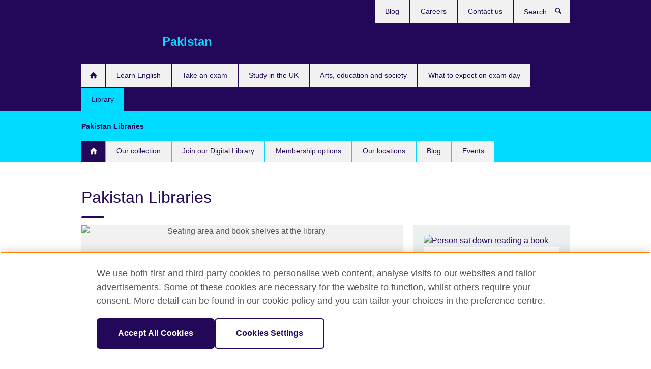

--- FILE ---
content_type: text/html; charset=utf-8
request_url: https://www.britishcouncil.pk/library
body_size: 10137
content:
<!DOCTYPE html>
<html lang="en"
      dir="ltr"
      class="ltr">
<head>
  <!--[if IE]><![endif]-->
<meta http-equiv="Content-Type" content="text/html; charset=utf-8" />
<script> dataLayer = [{"pageTitle":"Pakistan Libraries","pageCategory":"project"}] </script>
<!-- OneTrust Cookies Consent Notice start -->
    <script>window.dataLayer = window.dataLayer || []; function gtag(){dataLayer.push(arguments);} gtag("set", "developer_id.dNzMyY2", true); gtag("consent", "default", {"analytics_storage": "granted"}); gtag("consent", "default", {"ad_storage": "denied"}); gtag("consent", "default", {"ad_personalization": "denied"}); gtag("consent", "default", {"ad_user_data": "denied"});</script>
	<script src="https://cdn.cookielaw.org/scripttemplates/otSDKStub.js" data-document-language="true"
	type="text/javascript" charset="UTF-8" data-domain-script="fcaa1ca7-90a2-44b0-a715-e678bd59fe31"></script>
	<script type="text/javascript">
	function OptanonWrapper() { }
	</script><!-- OneTrust Cookies Consent Notice end --><!-- Google Tag Manager -->
<script>
  (function (w,d,s,l,i) {
w[l] = w[l]||[];w[l].push({'gtm.start':new Date().getTime(),event:'gtm.js'});var f = d.getElementsByTagName(s)[0],j = d.createElement(s),dl = l != 'dataLayer' ? '&l=' + l : '';j.async = true;j.src = '//www.googletagmanager.com/gtm.js?id=' + i + dl;f.parentNode.insertBefore(j,f);})(window,document,'script','dataLayer','GTM-PZQK');
</script>
<!-- End Google Tag Manager -->
<meta name="WT.sp" content="Pakistan" />
<link href="https://www.britishcouncil.pk/library" rel="alternate"  hreflang="x-default" /><link rel="next" href="/library/collection" />
<meta property="og:image" content="https://www.britishcouncil.pk/sites/default/files/pakistan-libraries-are-back-1024x683.jpeg" />
<link rel="shortcut icon" href="https://www.britishcouncil.pk/profiles/solas2/themes/solas_ui/favicon.ico" type="image/vnd.microsoft.icon" />
<meta name="description" content="Our libraries are vibrant community and cultural spaces where you can express yourself, interact with others and explore ideas to learn new things.We bring you state-of-the-art facilities, p" />
<link rel="canonical" href="https://www.britishcouncil.pk/library" />
<meta name="twitter:dnt" content="on" />
  <title>Pakistan Libraries | British Council</title>
  <meta http-equiv="X-UA-Compatible" content="IE=edge">
  <meta name="HandheldFriendly" content="True">
  <meta name="MobileOptimized" content="320">
  <meta name="viewport" content="width=device-width, initial-scale=1.0">
  <!-- iOS -->
  <link rel="apple-touch-icon" sizes="76x76"
        href="/profiles/solas2/themes/solas_ui/favicons/touch-icon-ipad.png">
  <link rel="apple-touch-icon" sizes="180x180"
        href="/profiles/solas2/themes/solas_ui/favicons/apple-touch-icon.png">
  <!-- Safari -->
  <link rel="mask-icon" color="#23085a"
        href="/profiles/solas2/themes/solas_ui/favicons/safari-pinned-tab.svg">
  <!-- Android -->
  <link rel="shortcut icon" sizes="192x192"
        href="/profiles/solas2/themes/solas_ui/favicons/android-chrome-192x192.png">
  <!-- Microsoft -->
  <meta name="msapplication-TileColor" content="#23085a">
  <meta name="msapplication-config" content="/favicons/browserconfig.xml">
  <meta name="theme-color" content="#ffffff">
  <meta http-equiv="cleartype" content="on">
  <link type="text/css" rel="stylesheet" href="/sites/default/files/advagg_css/css__gUwrWmDSCYDpNT-ZgT90lg3qnBO5bhMRTuszI3FZdGE__NddIO3YqwbFuLJ1SpObv95pgccLJqWX0xe4khRt6KhE__iVqMV5Nr4weUPjbOeNpGX0e7WA68qnTIxmO8fpzoNT8.css" media="all" />
<link type="text/css" rel="stylesheet" href="https://sui.britishcouncil.org/2.1.0/css/bc-theme.css" media="all" />
<link type="text/css" rel="stylesheet" href="/sites/default/files/advagg_css/css__h_DFQ_ICsXqNtM--b7dc3q4yBHfDtUZTZF25ZLFgfUQ__tC-LBF8-AH_6rvOq_4Y_N8f1PSTa1PzZ8h3WWzlK6f8__iVqMV5Nr4weUPjbOeNpGX0e7WA68qnTIxmO8fpzoNT8.css" media="all" />
  <script src="/sites/default/files/advagg_js/js__rtI06rQZ9-WPuHlg2kD7X6dUhUr14zdAoG7s64fPdUk__GM445eqTVSqPCsmZ7a9GJ2OEObAEdaxa_v-CaOQi9QU__iVqMV5Nr4weUPjbOeNpGX0e7WA68qnTIxmO8fpzoNT8.js"></script>
<script>
<!--//--><![CDATA[//><!--
jQuery.extend(Drupal.settings, {"basePath":"\/","pathPrefix":"","setHasJsCookie":0,"ajaxPageState":{"theme":"solas_ui","theme_token":"qXgTXogTuExznDDQOpS1q_A4xIbF5nhQoBxrLv06Q_A","css":{"modules\/system\/system.base.css":1,"modules\/field\/theme\/field.css":1,"profiles\/solas2\/modules\/contrib\/gathercontent\/css\/gathercontent_style.css":1,"modules\/node\/node.css":1,"profiles\/solas2\/modules\/contrib\/relation_add\/relation_add.css":1,"profiles\/solas2\/modules\/custom\/webtrends_simple\/webtrends_data_display\/css\/webtrends_data_display.css":1,"profiles\/solas2\/modules\/contrib\/views\/css\/views.css":1,"https:\/\/sui.britishcouncil.org\/2.1.0\/css\/bc-theme.css":1,"profiles\/solas2\/modules\/contrib\/ctools\/css\/ctools.css":1,"profiles\/solas2\/modules\/custom\/solas_admin\/solas_admin_menu\/solas_admin_menu.css":1,"public:\/\/rrssb\/rrssb.5b3ee82c.css":1,"profiles\/solas2\/libraries\/rrssb-plus\/css\/rrssb.css":1,"profiles\/solas2\/themes\/solas_ui\/css\/solas-ui-overrides.css":1,"profiles\/solas2\/themes\/solas_ui\/css\/solas-ui-widgets.css":1,"profiles\/solas2\/themes\/solas_ui\/css\/solas-ui-admin.css":1,"profiles\/solas2\/themes\/solas_ui\/css\/solas-ui-integration.css":1},"js":{"https:\/\/sui.britishcouncil.org\/2.1.0\/scripts\/main.js":1,"profiles\/solas2\/themes\/solas_ui\/js\/init.js":1,"profiles\/solas2\/themes\/solas_ui\/js\/ajax.js":1,"profiles\/solas2\/themes\/solas_ui\/js\/listings.js":1,"profiles\/solas2\/themes\/solas_ui\/js\/filters.js":1,"profiles\/solas2\/themes\/solas_ui\/js\/forms.js":1,"profiles\/solas2\/themes\/solas_ui\/js\/maps.js":1,"profiles\/solas2\/themes\/solas_ui\/js\/bookeo.js":1,"profiles\/solas2\/themes\/solas_ui\/js\/icon-insertion.js":1,"profiles\/solas2\/themes\/solas_ui\/js\/libs\/jquery.validate.min.js":1,"profiles\/solas2\/themes\/solas_ui\/js\/menus.js":1,"profiles\/solas2\/themes\/bootstrap\/js\/bootstrap.js":1,"profiles\/solas2\/modules\/contrib\/jquery_update\/replace\/jquery\/1.8\/jquery.min.js":1,"misc\/jquery-extend-3.4.0.js":1,"misc\/jquery-html-prefilter-3.5.0-backport.js":1,"misc\/jquery.once.js":1,"misc\/drupal.js":1,"misc\/form-single-submit.js":1,"profiles\/solas2\/modules\/contrib\/entityreference\/js\/entityreference.js":1,"profiles\/solas2\/modules\/features\/solas_ct_event\/js\/solas_ct_event.js":1,"profiles\/solas2\/modules\/custom\/solas_field_formatters\/solas_ff_exams_widget\/js\/solas_ff_exams_widget.js":1,"profiles\/solas2\/modules\/custom\/webtrends_simple\/webtrends_data_display\/js\/webtrends_data_display.js":1,"profiles\/solas2\/modules\/contrib\/field_group\/field_group.js":1,"profiles\/solas2\/modules\/contrib\/rrssb\/rrssb.init.js":1,"profiles\/solas2\/libraries\/rrssb-plus\/js\/rrssb.min.js":1}},"addSuiIcons":{"accessibility_text":"Opens in a new tab or window."},"better_exposed_filters":{"views":{"solas_news_alerts":{"displays":{"news_alert":{"filters":[]}}},"promos_test_revs":{"displays":{"block":{"filters":[]}}},"promo_sbar_revs":{"displays":{"block":{"filters":[]}}},"partners":{"displays":{"partners_block":{"filters":[]}}}}},"isFront":false,"urlIsAjaxTrusted":{"\/search":true},"googleMapsApi":{"key":"AIzaSyCaot_vEl5pGDJ35FbtR19srhUErCdgR9k"},"field_group":{"div":"full","logic":"full"},"rrssb":{"size":"","shrink":"","regrow":"","minRows":"","maxRows":"","prefixReserve":"","prefixHide":"","alignRight":0},"solas_ct_webform":{"serverMaxFileSize":67108864,"currentTheme":"solas_ui"},"password":{"strengthTitle":"Password compliance:"},"type":"setting","bootstrap":{"anchorsFix":"0","anchorsSmoothScrolling":"0","formHasError":1,"popoverEnabled":"0","popoverOptions":{"animation":1,"html":0,"placement":"right","selector":"","trigger":"click","triggerAutoclose":1,"title":"","content":"","delay":0,"container":"body"},"tooltipEnabled":"0","tooltipOptions":{"animation":1,"html":0,"placement":"auto left","selector":"","trigger":"hover focus","delay":0,"container":"body"}}});
//--><!]]>
</script>

<script>(window.BOOMR_mq=window.BOOMR_mq||[]).push(["addVar",{"rua.upush":"false","rua.cpush":"true","rua.upre":"false","rua.cpre":"true","rua.uprl":"false","rua.cprl":"false","rua.cprf":"false","rua.trans":"SJ-b5ddc7c9-9e72-41af-9e84-f8a735183201","rua.cook":"false","rua.ims":"false","rua.ufprl":"false","rua.cfprl":"false","rua.isuxp":"false","rua.texp":"norulematch","rua.ceh":"false","rua.ueh":"false","rua.ieh.st":"0"}]);</script>
                              <script>!function(e){var n="https://s.go-mpulse.net/boomerang/";if("False"=="True")e.BOOMR_config=e.BOOMR_config||{},e.BOOMR_config.PageParams=e.BOOMR_config.PageParams||{},e.BOOMR_config.PageParams.pci=!0,n="https://s2.go-mpulse.net/boomerang/";if(window.BOOMR_API_key="GFYB7-E28QN-UXTEV-T9AT2-PFUUJ",function(){function e(){if(!o){var e=document.createElement("script");e.id="boomr-scr-as",e.src=window.BOOMR.url,e.async=!0,i.parentNode.appendChild(e),o=!0}}function t(e){o=!0;var n,t,a,r,d=document,O=window;if(window.BOOMR.snippetMethod=e?"if":"i",t=function(e,n){var t=d.createElement("script");t.id=n||"boomr-if-as",t.src=window.BOOMR.url,BOOMR_lstart=(new Date).getTime(),e=e||d.body,e.appendChild(t)},!window.addEventListener&&window.attachEvent&&navigator.userAgent.match(/MSIE [67]\./))return window.BOOMR.snippetMethod="s",void t(i.parentNode,"boomr-async");a=document.createElement("IFRAME"),a.src="about:blank",a.title="",a.role="presentation",a.loading="eager",r=(a.frameElement||a).style,r.width=0,r.height=0,r.border=0,r.display="none",i.parentNode.appendChild(a);try{O=a.contentWindow,d=O.document.open()}catch(_){n=document.domain,a.src="javascript:var d=document.open();d.domain='"+n+"';void(0);",O=a.contentWindow,d=O.document.open()}if(n)d._boomrl=function(){this.domain=n,t()},d.write("<bo"+"dy onload='document._boomrl();'>");else if(O._boomrl=function(){t()},O.addEventListener)O.addEventListener("load",O._boomrl,!1);else if(O.attachEvent)O.attachEvent("onload",O._boomrl);d.close()}function a(e){window.BOOMR_onload=e&&e.timeStamp||(new Date).getTime()}if(!window.BOOMR||!window.BOOMR.version&&!window.BOOMR.snippetExecuted){window.BOOMR=window.BOOMR||{},window.BOOMR.snippetStart=(new Date).getTime(),window.BOOMR.snippetExecuted=!0,window.BOOMR.snippetVersion=12,window.BOOMR.url=n+"GFYB7-E28QN-UXTEV-T9AT2-PFUUJ";var i=document.currentScript||document.getElementsByTagName("script")[0],o=!1,r=document.createElement("link");if(r.relList&&"function"==typeof r.relList.supports&&r.relList.supports("preload")&&"as"in r)window.BOOMR.snippetMethod="p",r.href=window.BOOMR.url,r.rel="preload",r.as="script",r.addEventListener("load",e),r.addEventListener("error",function(){t(!0)}),setTimeout(function(){if(!o)t(!0)},3e3),BOOMR_lstart=(new Date).getTime(),i.parentNode.appendChild(r);else t(!1);if(window.addEventListener)window.addEventListener("load",a,!1);else if(window.attachEvent)window.attachEvent("onload",a)}}(),"".length>0)if(e&&"performance"in e&&e.performance&&"function"==typeof e.performance.setResourceTimingBufferSize)e.performance.setResourceTimingBufferSize();!function(){if(BOOMR=e.BOOMR||{},BOOMR.plugins=BOOMR.plugins||{},!BOOMR.plugins.AK){var n="true"=="true"?1:0,t="",a="aokm7zyx24f622jagjdq-f-247297cc6-clientnsv4-s.akamaihd.net",i="false"=="true"?2:1,o={"ak.v":"39","ak.cp":"35045","ak.ai":parseInt("251977",10),"ak.ol":"0","ak.cr":9,"ak.ipv":4,"ak.proto":"h2","ak.rid":"4a109a8a","ak.r":48121,"ak.a2":n,"ak.m":"b","ak.n":"essl","ak.bpcip":"3.148.207.0","ak.cport":57774,"ak.gh":"23.62.38.230","ak.quicv":"","ak.tlsv":"tls1.3","ak.0rtt":"","ak.0rtt.ed":"","ak.csrc":"-","ak.acc":"","ak.t":"1763717703","ak.ak":"hOBiQwZUYzCg5VSAfCLimQ==P+4pdQlNuIGt00Gl1kqQcM5rqocZikxAtwYgQTbBCmblTNHlmOYbLzHWhW2608qZ81tq7ICb0J324RbCPDwHE9Q1+FUVHEgxoEThqNFFM8l/+jhOu7HJDtsL/f0n7OgFfhHob1aqaS3tRGsVnqvbbG5Z8I6Nk3z7R8ZgLljFRKUSdgZARpTwNrF0p9d+qZZZkpdmytNKmiOIvVTZ43nAEYxKtj0LS6DLG2o5ho3PQn06p0Ls6CGkvwdrHF5lsWyRYrZaROCFKkhPIOFpmncDZhdXG3tSuLCX6SptbAbdIidrL/WvCMDEZLqrsBU/+rQzUDF2wiw8hRYqndqcgdd0kSfKbu190zd1l3atcUyCX6hMcGkvrjqjpdXLTJmqBuN7IXTd4kS9+qUmEB0wxsjyNdkNYQFiP8SB0E1f7hudufU=","ak.pv":"649","ak.dpoabenc":"","ak.tf":i};if(""!==t)o["ak.ruds"]=t;var r={i:!1,av:function(n){var t="http.initiator";if(n&&(!n[t]||"spa_hard"===n[t]))o["ak.feo"]=void 0!==e.aFeoApplied?1:0,BOOMR.addVar(o)},rv:function(){var e=["ak.bpcip","ak.cport","ak.cr","ak.csrc","ak.gh","ak.ipv","ak.m","ak.n","ak.ol","ak.proto","ak.quicv","ak.tlsv","ak.0rtt","ak.0rtt.ed","ak.r","ak.acc","ak.t","ak.tf"];BOOMR.removeVar(e)}};BOOMR.plugins.AK={akVars:o,akDNSPreFetchDomain:a,init:function(){if(!r.i){var e=BOOMR.subscribe;e("before_beacon",r.av,null,null),e("onbeacon",r.rv,null,null),r.i=!0}return this},is_complete:function(){return!0}}}}()}(window);</script></head>
<body
  class="page-node-5933 node-type-project i18n-en" >
  <!-- Google Tag Manager -->
<noscript>
<iframe src="//www.googletagmanager.com/ns.html?id=GTM-PZQK&pageTitle=Pakistan%20Libraries&pageCategory=project" height="0" width="0" style="display:none;visibility:hidden"></iframe>
</noscript>
<!-- End Google Tag Manager -->
  <div id="skip-link">
    <a href="#main-content"
       class="element-invisible element-focusable">Skip to main content</a>
  </div>
<header role="banner" class="navbar bc-navbar-default navbar-inverse bc-navbar-has-support-area">
  <div class="container">
    <h2 class="navbar-header">
      <div class="navbar-brand">
                  <a class="bc-brand-logo"
             href="/">British Council</a>
                                          <span class="bc-brand-slogan">Pakistan</span>
              </div>
    </h2>

          <div class="bc-btn-navbar-group" role="group" aria-label="navbar-group">
        <button type="button" class="btn btn-default bc-menu-toggle" data-target=".mega-menu .navbar-nav">
          Menu          <div class="menu-icon">
            <span></span>
            <span></span>
            <span></span>
            <span></span>
          </div>
        </button>
      </div>
    
          <nav role="navigation" class="mega-menu">
                  <ul class="nav navbar-nav bc-primary-nav bc-navbar-nav-has-home-icon"><li class="first leaf"><a href="/" title="">Homepage</a></li>
<li class="expanded"><a href="/english">Learn English</a><ul class="dropdown-menu"><li class="first leaf"><a href="/english/corporate-solutions">Corporate English Solutions</a></li>
<li class="collapsed"><a href="/english/online/classes">Learn English Online</a></li>
<li class="leaf"><a href="https://englishonline.britishcouncil.org/ielts-coach/?c=pk&amp;country=pk" title="IELTS Coach – personalised, online coaching">IELTS Coach – personalised, online coaching</a></li>
<li class="leaf"><a href="/english/levels-adults">Our English levels for adults</a></li>
<li class="collapsed"><a href="/english/why-study">Why learn with the British Council?</a></li>
<li class="last expanded"><a href="/teach">Teach English</a><ul class="dropdown-menu"><li class="first collapsed"><a href="/teach/online-resources">Online teacher resources</a></li>
<li class="last leaf"><a href="/teach/associations">Teaching associations</a></li>
</ul></li>
</ul></li>
<li class="expanded"><a href="/exam">Take an exam</a><ul class="dropdown-menu"><li class="first collapsed"><a href="/exam/ielts">Take IELTS with the British Council</a></li>
<li class="collapsed"><a href="/exam/ielts/uk-visa-immigration">IELTS tests for UK Visas and Immigration</a></li>
<li class="collapsed"><a href="/exam/school">IGCSE, O-level, AS and A-levels</a></li>
<li class="collapsed"><a href="/exam/professional-educational">Professional and educational exams</a></li>
<li class="collapsed"><a href="/exam/aptis">Aptis - English test for organisations</a></li>
<li class="leaf"><a href="/exam/British-Council-partner-schools">British Council Partner Schools</a></li>
<li class="collapsed"><a href="/exam/why-exam">Why take an exam with the British Council</a></li>
<li class="collapsed"><a href="/exam/information-schools-teachers">Information for schools and teachers</a></li>
<li class="leaf"><a href="/exam/post-services">Post Exam Services</a></li>
<li class="last leaf"><a href="/international-schools-igcse-a-levels" title="International school qualifications">International school qualifications</a></li>
</ul></li>
<li class="expanded"><a href="/study-uk">Study in the UK</a><ul class="dropdown-menu"><li class="first collapsed"><a href="/study-uk/alumni-awards-2026">Alumni Awards 2026</a></li>
<li class="leaf"><a href="/study-uk/Courses">Courses in the UK</a></li>
<li class="leaf"><a href="/study-uk/Education-agents">Education Agents</a></li>
<li class="leaf"><a href="/study-uk/futurelearn-learn-online-uk-university">MOOCs on FutureLearn</a></li>
<li class="collapsed"><a href="/study-uk/events">Our events and seminars</a></li>
<li class="collapsed"><a href="/study-uk/scholarships-funding">Scholarships and funding</a></li>
<li class="leaf"><a href="/study-uk/study-uk-guides-students">Study UK guides for students</a></li>
<li class="leaf"><a href="/study-uk/student-life-uk">Student life in the UK</a></li>
<li class="leaf"><a href="/study-uk/student-visa-uk">Student Visa to the UK</a></li>
<li class="leaf"><a href="/study-uk/why-the-uk">Why study in the UK?</a></li>
<li class="last leaf"><a href="/study-uk/alumni-uk">Opportunities for UK Alumni</a></li>
</ul></li>
<li class="expanded"><a href="/programmes">Arts, education and society</a><ul class="dropdown-menu"><li class="first leaf"><a href="/programmes/unlimited-international-arts-placement">Unlimited International Arts Placement</a></li>
<li class="collapsed"><a href="/programmes/climate-connection">The Climate Connection</a></li>
<li class="collapsed"><a href="/programmes/arts">Our work in arts</a></li>
<li class="collapsed"><a href="/programmes/education">Our work in education</a></li>
<li class="collapsed"><a href="/programmes/society">Our work in society</a></li>
<li class="collapsed"><a href="/programmes/pakistan-uk-new-perspectives">Pakistan/UK New Perspectives</a></li>
<li class="last leaf"><a href="/awaaz-ii">AAWAZ II</a></li>
</ul></li>
<li class="leaf"><a href="/exam/cambridge/what-expect">What to expect on exam day</a></li>
<li class="last leaf active-trail active"><a href="/library" title="" class="active-trail active-trail active">Library</a></li>
</ul>                          <ul class="bc-navbar-support">
                                                  <li>
                <ul class="nav navbar-nav"><li class="first leaf"><a href="/blog" title="">Blog</a></li>
<li class="leaf"><a href="/about/jobs" title="">Careers</a></li>
<li class="last leaf"><a href="/contact">Contact us</a></li>
</ul>              </li>
                                      <li>
                <a data-target=".bc-navbar-search" class="bc-btn-search bc-search-toggle">
                  <svg class="bc-svg bc-svg-search" aria-hidden="true">
  <use xlink:href="#icon-search"></use>
</svg>
                  Show search                </a>
                <div class="bc-navbar-search">
                  

<form action="/search" method="get" id="views-exposed-form-elastic-search-search-blk" accept-charset="UTF-8"><div>
<div class="input-group">
            <label class="sr-only" for="edit-search-api-views-fulltext">
        Search      </label>
        <div class="form-item-search-api-views-fulltext form-group">
 <input placeholder="Search" class="form-control form-text" type="text" id="edit-search-api-views-fulltext" name="search_api_views_fulltext" value="" size="30" maxlength="128" />
</div>
    <span class="input-group-btn">
    <button type="submit" id="edit-submit-elastic-search" name="" value="Search" class="btn btn-primary form-submit form-submit">Search</button>
  </span>
</div>
</div></form>                  <a href="#navbar-search-form" class="bc-btn-close bc-search-toggle" data-target=".bc-navbar-search">
                    <svg class="bc-svg bc-svg-cross" aria-hidden="true">
  <use xlink:href="#icon-cross"></use>
</svg>
                    Close search                  </a>
                </div>
              </li>
                                  </ul>
              </nav>
    
      </div>
</header>


  
 
  <header class="navbar navbar-microsite bc-attached">
    <div class="container">
      <div class="bc-btn-navbar-group" role="group" aria-label="navbar-group">
        <button type="button" class="btn bc-menu-toggle" data-target=".navbar-microsite .navbar-nav">
          Pakistan Libraries          <div class="menu-icon">
            <span></span>
            <span></span>
            <span></span>
            <span></span>
          </div>
        </button>
      </div>
      <h2 class="navbar-title">Pakistan Libraries</h2>
              <ul class="nav navbar-nav bc-primary-nav bc-microsite-nav bc-navbar-nav-has-home-icon"><li class="first active"><a href="/library" class="first active">Home</a></li>
<li class="leaf"><a href="/library/collection">Our collection </a></li>
<li class="collapsed"><a href="/library/digital-library">Join our Digital Library</a></li>
<li class="collapsed"><a href="/library/join">Membership options</a></li>
<li class="collapsed"><a href="/library/locations">Our locations</a></li>
<li class="collapsed"><a href="/library/blog">Blog</a></li>
<li class="last collapsed"><a href="/library/events">Events</a></li>
</ul>          </div>
  </header>

  
<div class="main-container container">

  
  
        
  
  
  
      <div class="page-header">
      <div class="row">
        <div class="col-xs-12 col-md-8">
                    <h1>Pakistan Libraries</h1>
                  </div>
      </div>
    </div>
  
  
  
  <div class="row">
    
    <section role="main" class="col-xs-12 col-md-8">
      <a id="main-content"></a>

      
            
  

<div>
<aside class="bc-carousel">
      
<figure class="bc-item">
    <div class="bc-item-media">
    
<!--Field name: field_promotion_image-->
  
  
<!--Field name: field_image-->
  <img class="img-responsive bc-landscape lazyload blur-up" width="630" height="354" alt="Seating area and book shelves at the library" src="https://www.britishcouncil.pk/sites/default/files/styles/bc-landscape-100x56/public/pakistan-libraries-are-back-1024x683.jpeg?itok=ev1SNE1S" data-sizes="auto" data-srcset="https://www.britishcouncil.pk/sites/default/files/styles/bc-landscape-270x152/public/pakistan-libraries-are-back-1024x683.jpeg?itok=FBLnlD2Q 270w, https://www.britishcouncil.pk/sites/default/files/styles/bc-landscape-300x169/public/pakistan-libraries-are-back-1024x683.jpeg?itok=mBJAR-aV 300w, https://www.britishcouncil.pk/sites/default/files/styles/bc-landscape-630x354/public/pakistan-libraries-are-back-1024x683.jpeg?itok=_V-BfO8D 630w, https://www.britishcouncil.pk/sites/default/files/styles/bc-landscape-800x450/public/pakistan-libraries-are-back-1024x683.jpeg?itok=eedQPhSn 800w, https://www.britishcouncil.pk/sites/default/files/styles/bc-landscape-950x534/public/pakistan-libraries-are-back-1024x683.jpeg?itok=J7gxkYGW 950w, https://www.britishcouncil.pk/sites/default/files/styles/bc-landscape-1280x720/public/pakistan-libraries-are-back-1024x683.jpeg?itok=Gaaqn4xy 1280w, https://www.britishcouncil.pk/sites/default/files/styles/bc-landscape-1440x810/public/pakistan-libraries-are-back-1024x683.jpeg?itok=UVO8_oyN 1440w" />
  </div>
  <figcaption class="bc-item-caption">
    <h2>
<!--Field name: title_field-->
  Welcome to the British Council Libraries in Pakistan</h2>
    <p></p>
  </figcaption>
  </figure>
  </aside>
</div>

<!--Field name: body-->
  <div class="bc-body-text"><p>Our libraries are vibrant community and cultural spaces where you can express yourself, interact with others and explore ideas to learn new things.</p>
<p>We bring you state-of-the-art facilities, premium UK content, exciting events and workshops, unlimited internet access and learning and entertainment resources on the go!</p>
<p class="bc-wysiwyg-panel"><a class="btn btn-primary" href="library/join">How to become a member</a></p></div>

<div>
<!--Field name: field_child_listing_page_managem-->
  <article data-type="listing" data-test-ctname="general_info" class="bc-list-item-standard">
<a   href="/library/join">
      <div class="bc-list-item-media">
              
<!--Field name: field_generic_summary_image-->
  
  
<!--Field name: field_image-->
  <img class="img-responsive bc-landscape lazyload blur-up" width="270" height="152" alt="A person sat down reading a book in the library" src="https://www.britishcouncil.pk/sites/default/files/styles/bc-landscape-100x56/public/carousel-not-a-member-1024x683.jpg?itok=4i8uCiq5" data-sizes="auto" data-srcset="https://www.britishcouncil.pk/sites/default/files/styles/bc-landscape-270x152/public/carousel-not-a-member-1024x683.jpg?itok=EDfNs4Xi 270w, https://www.britishcouncil.pk/sites/default/files/styles/bc-landscape-300x169/public/carousel-not-a-member-1024x683.jpg?itok=k1GGX-GZ 300w, https://www.britishcouncil.pk/sites/default/files/styles/bc-landscape-630x354/public/carousel-not-a-member-1024x683.jpg?itok=FMyQejvE 630w, https://www.britishcouncil.pk/sites/default/files/styles/bc-landscape-800x450/public/carousel-not-a-member-1024x683.jpg?itok=6WCdtRBY 800w, https://www.britishcouncil.pk/sites/default/files/styles/bc-landscape-950x534/public/carousel-not-a-member-1024x683.jpg?itok=0zYN-Qnh 950w, https://www.britishcouncil.pk/sites/default/files/styles/bc-landscape-1280x720/public/carousel-not-a-member-1024x683.jpg?itok=nkb6rWOU 1280w, https://www.britishcouncil.pk/sites/default/files/styles/bc-landscape-1440x810/public/carousel-not-a-member-1024x683.jpg?itok=sJiP1RkL 1440w" />
          </div>
  
  <header class="bc-list-item-header">
        <h2 class="bc-list-item-title">
      Membership options          </h2>
      </header>
  <div class="bc-list-item-body">
          <p>We offer membership plans to suit your learning and information needs either online or at a library convenient to you.</p>
          </div>
</a>
</article>  <article data-type="listing" data-test-ctname="landing_page" class="bc-list-item-standard">
<a   href="/library/locations">
      <div class="bc-list-item-media">
              
<!--Field name: field_generic_media-->
  
  
<!--Field name: field_image-->
  <img class="img-responsive bc-landscape lazyload blur-up" width="270" height="152" alt="A workshop at the Karachi library" src="https://www.britishcouncil.pk/sites/default/files/styles/bc-landscape-100x56/public/karachi-1.png?itok=_iR2w4AD" data-sizes="auto" data-srcset="https://www.britishcouncil.pk/sites/default/files/styles/bc-landscape-270x152/public/karachi-1.png?itok=WuEWF2yg 270w, https://www.britishcouncil.pk/sites/default/files/styles/bc-landscape-300x169/public/karachi-1.png?itok=iEuYZyUR 300w, https://www.britishcouncil.pk/sites/default/files/styles/bc-landscape-630x354/public/karachi-1.png?itok=wpDdJxIu 630w, https://www.britishcouncil.pk/sites/default/files/styles/bc-landscape-800x450/public/karachi-1.png?itok=0zAXARL0 800w, https://www.britishcouncil.pk/sites/default/files/styles/bc-landscape-950x534/public/karachi-1.png?itok=By-hjKcY 950w, https://www.britishcouncil.pk/sites/default/files/styles/bc-landscape-1280x720/public/karachi-1.png?itok=Fyafw2MK 1280w, https://www.britishcouncil.pk/sites/default/files/styles/bc-landscape-1440x810/public/karachi-1.png?itok=qKZWJ11_ 1440w" />
          </div>
  
  <header class="bc-list-item-header">
        <h2 class="bc-list-item-title">
      Our locations          </h2>
      </header>
  <div class="bc-list-item-body">
          <p>Our libraries in Karachi and Lahore are collaborative, community spaces where we offer you experiences!</p>
          </div>
</a>
</article>  <article data-type="listing" data-test-ctname="listing_page" class="bc-list-item-standard">
<a   href="/library/blog">
      <div class="bc-list-item-media">
              
<!--Field name: field_generic_summary_image-->
  
  
<!--Field name: field_image-->
  <img class="img-responsive bc-landscape lazyload blur-up" width="270" height="152" alt="Book cover titles" src="https://www.britishcouncil.pk/sites/default/files/styles/bc-landscape-100x56/public/new-and-noteworthy_hero-wordpress.png?itok=zYbZmvDS" data-sizes="auto" data-srcset="https://www.britishcouncil.pk/sites/default/files/styles/bc-landscape-270x152/public/new-and-noteworthy_hero-wordpress.png?itok=2SXM8eio 270w, https://www.britishcouncil.pk/sites/default/files/styles/bc-landscape-300x169/public/new-and-noteworthy_hero-wordpress.png?itok=r56lhxKK 300w, https://www.britishcouncil.pk/sites/default/files/styles/bc-landscape-630x354/public/new-and-noteworthy_hero-wordpress.png?itok=uHYtA2yp 630w, https://www.britishcouncil.pk/sites/default/files/styles/bc-landscape-800x450/public/new-and-noteworthy_hero-wordpress.png?itok=vI-Dljy_ 800w, https://www.britishcouncil.pk/sites/default/files/styles/bc-landscape-950x534/public/new-and-noteworthy_hero-wordpress.png?itok=uXxs74Gp 950w, https://www.britishcouncil.pk/sites/default/files/styles/bc-landscape-1280x720/public/new-and-noteworthy_hero-wordpress.png?itok=dVRxQoLl 1280w, https://www.britishcouncil.pk/sites/default/files/styles/bc-landscape-1440x810/public/new-and-noteworthy_hero-wordpress.png?itok=YF1HcKww 1440w" />
          </div>
  
  <header class="bc-list-item-header">
        <h2 class="bc-list-item-title">
      Blog          </h2>
      </header>
  <div class="bc-list-item-body">
          <p>Our recommended reads and featured articles.</p>
          </div>
</a>
</article>
<ul class="bc-icon-link-list bc-icon-link-list-md">
      <li><a href="/library/locations/lahore">Lahore Library</a></li>
      <li><a href="/library/locations/karachi">Karachi Library</a></li>
  </ul>
</div>



<div class="rrssb"><div class="rrssb-prefix">Share this</div><ul class="rrssb-buttons"><li class="rrssb-email"><a href="mailto:?subject=Pakistan%20Libraries&body=https%3A%2F%2Fwww.britishcouncil.pk%2Flibrary" ><span class="rrssb-icon"></span><span class="rrssb-text">Email</span></a></li><li class="rrssb-facebook"><a href="https://www.facebook.com/sharer/sharer.php?u=https%3A%2F%2Fwww.britishcouncil.pk%2Flibrary" class="popup"><span class="rrssb-icon"></span><span class="rrssb-text">Facebook</span></a></li><li class="rrssb-twitter"><a href="https://twitter.com/intent/tweet?text=Pakistan%20Libraries&url=https%3A%2F%2Fwww.britishcouncil.pk%2Flibrary" class="popup"><span class="rrssb-icon"></span><span class="rrssb-text">Twitter</span></a></li><li class="rrssb-linkedin"><a href="https://www.linkedin.com/shareArticle?mini=true&url=https%3A%2F%2Fwww.britishcouncil.pk%2Flibrary&title=Pakistan%20Libraries" class="popup"><span class="rrssb-icon"></span><span class="rrssb-text">Linkedin</span></a></li></ul></div>    </section>

          <section class="col-xs-12 col-md-4 bc-col-sidebar" role="complementary">
        
  
 
  <nav class="bc-nav-subnav bc-subnav-microsite">
    <h2 class="bc-nav-title">
          </h2>
          <ul class="nav"></ul>      </nav>






<div class="bg-theme has-padding margin-bottom-20 full-width-xs clearfix sbar-revs">
        
      
  
      <div class="field-content">
  <aside class="bc-link-panel-image">
        <a target="_blank"title="Opens in a new tab or window." href="/library/collection">
      
<!--Field name: field_promotion_image-->
  
  
<!--Field name: field_image-->
  <img class="img-responsive bc-landscape lazyload blur-up" width="300" height="169" alt="Person sat down reading a book" src="https://www.britishcouncil.pk/sites/default/files/styles/bc-landscape-100x56/public/website-pakistan_00180.jpg?itok=NEgOaGph" data-sizes="auto" data-srcset="https://www.britishcouncil.pk/sites/default/files/styles/bc-landscape-270x152/public/website-pakistan_00180.jpg?itok=JZQ98u_y 270w, https://www.britishcouncil.pk/sites/default/files/styles/bc-landscape-300x169/public/website-pakistan_00180.jpg?itok=1eO2y8tS 300w, https://www.britishcouncil.pk/sites/default/files/styles/bc-landscape-630x354/public/website-pakistan_00180.jpg?itok=_B-2z0bw 630w, https://www.britishcouncil.pk/sites/default/files/styles/bc-landscape-800x450/public/website-pakistan_00180.jpg?itok=bidSnmne 800w, https://www.britishcouncil.pk/sites/default/files/styles/bc-landscape-950x534/public/website-pakistan_00180.jpg?itok=Z0gXyREL 950w, https://www.britishcouncil.pk/sites/default/files/styles/bc-landscape-1280x720/public/website-pakistan_00180.jpg?itok=tjNJcCGD 1280w, https://www.britishcouncil.pk/sites/default/files/styles/bc-landscape-1440x810/public/website-pakistan_00180.jpg?itok=6QgSHgHl 1440w" />
      <h2 class="bc-link-panel-image-title">
        
<!--Field name: title_field-->
  Browse our library collection                  <svg class="bc-svg bc-svg-popup"  aria-label="Opens in a new tab or window.">
  <use xlink:href="#icon-popup"></use>
</svg>
              </h2>
          </a>
  </aside>
</div>  
      <div class="field-content">
<aside class="bc-link-panel-text">
    <a target="_blank"title="Opens in a new tab or window."    href="https://library.britishcouncil.org/cgi-bin/koha/opac-user.pl?_ga=2.242458306.1715467742.1669291041-1302378933.1669291041">

    <span class="bc-svg-circle"><svg class="bc-svg bc-svg-search" aria-hidden="true">
  <use xlink:href="#icon-search"></use>
</svg>
</span>
    <h2 class="bc-link-panel-text-title">
<!--Field name: title_field-->
  Log in              <svg class="bc-svg bc-svg-popup"  aria-label="Opens in a new tab or window.">
  <use xlink:href="#icon-popup"></use>
</svg>
          </h2>
          <p class="bc-link-panel-text-desc"><!--Field name: field_promotion_summary-->
  <span class="bc-body-text">Manage loans and update account details if you are a member of our Lahore or Karachi library.</span>
</p>
      </a>
</aside>
</div>  
      <div class="field-content">
<aside class="bc-link-panel-text">
    <a    href="https://www.britishcouncil.pk/library/newsletter?_ga=2.3247600.1715467742.1669291041-1302378933.1669291041">

    <span class="bc-svg-circle"><svg class="bc-svg bc-svg-mail" aria-hidden="true">
  <use xlink:href="#icon-mail"></use>
</svg>
</span>
    <h2 class="bc-link-panel-text-title">
<!--Field name: title_field-->
  Sign up for our newsletter          </h2>
          <p class="bc-link-panel-text-desc"><!--Field name: field_promotion_summary-->
  <span class="bc-body-text">Get updates from the libraries on upcoming events, news and membership offers.</span>
</p>
      </a>
</aside>
</div>  
  
  </div>
      </section>  <!-- /#sidebar-second -->
      </div>

  
  
</div>


<footer class="bc-footer">
  <div class="container">
    <div class="row">

              <div class="col-xs-12 col-md-9 col-lg-9">
                                <nav><ul class="bc-footer-nav"><li class="first expanded"><a href="/about">About us</a><ul><li class="first collapsed"><a href="/about/british-council-pakistan">British Council Pakistan</a></li>
<li class="leaf"><a href="/about/people">Meet our team</a></li>
<li class="collapsed"><a href="/about/research-reports">Our research and reports</a></li>
<li class="collapsed"><a href="/about/jobs">Job opportunities</a></li>
<li class="collapsed"><a href="/about/child-protection">Safeguarding</a></li>
<li class="leaf"><a href="/about/equality-diversity-inclusion">Equality, Diversity and Inclusion</a></li>
<li class="leaf"><a href="/about/environmental-policy">Environmental Policy</a></li>
<li class="last leaf"><a href="/about/access-british-council-karachi-library">Pakistan Libraries</a></li>
</ul></li>
<li class="last expanded"><a href="/partnerships">Partner with us</a><ul><li class="first collapsed"><a href="/partnerships/why-partner">Why partner with us</a></li>
<li class="collapsed"><a href="/partnerships/pakistan-newsletter">British Council Monthly Newsletter</a></li>
<li class="leaf"><a href="/partnerships/global-impact">Our global impact</a></li>
<li class="leaf"><a href="/partnerships/ielts-partnership-programme">IELTS Partnership Programme/Preparation Centers</a></li>
<li class="last leaf"><a href="https://www.britishcouncil.org/work/affiliate?country=pk" title="">Affiliate marketing</a></li>
</ul></li>
</ul></nav>
                                      </div>
      
              <div class="col-xs-12 col-md-3 col-lg-3">
                              <div class="h3 bc-social-media-title">Connect with us</div><ul class="bc-social-media"><li class="first leaf"><a href="https://www.facebook.com/britishcouncil.pakistan">Facebook</a></li>
<li class="leaf"><a href="https://www.facebook.com/IELTS.BritishCouncilPakistan" title="">Facebook IELTS</a></li>
<li class="leaf"><a href="https://twitter.com/pkBritish">Twitter</a></li>
<li class="leaf"><a href="http://www.britishcouncil.pk/rss.xml">RSS</a></li>
<li class="last leaf"><a href="https://www.tiktok.com/@britishcouncilenglish" title="">TikTok</a></li>
</ul>                  </div>
      
              <div class="col-xs-12 col-md-12 col-lg-12">
          <hr class="bc-footer-main-hr-lg">
                              <ul class="bc-site-links"><li class="first leaf"><a href="http://www.britishcouncil.org" title="">British Council Global</a></li>
<li class="leaf"><a href="/privacy-terms" title="">Privacy and terms</a></li>
<li class="leaf"><a href="https://www.britishcouncil.org/accessibility" title="">Accessibility</a></li>
<li class="leaf"><a href="/cookies" title="">Cookies</a></li>
<li class="last leaf"><a href="/sitemap" title="">Sitemap</a></li>
</ul>                  </div>
      
    </div><!-- /row -->

          <div class="bc-copyright">
        

<div>&#169; 2025 British Council</div><p>The United Kingdom’s international organisation for cultural relations and educational opportunities.&nbsp;<br />Incorporated in the UK.&nbsp;A registered charity: 209131 (England and Wales) SC037733 (Scotland)</p>      </div>
    
  </div>
</footer>
<script defer="defer" src="https://sui.britishcouncil.org/2.1.0/scripts/main.js"></script>
<script src="/sites/default/files/advagg_js/js__edkPe8YHVhDrSNMLE8TvABtIodwPC0x0-SxOTx4ycOY__irHHxZVVEENhvOG8NpxhyoW4QD6BbNNtRz5aDqJ7mQw__iVqMV5Nr4weUPjbOeNpGX0e7WA68qnTIxmO8fpzoNT8.js"></script>
<script type="text/javascript"  src="/Wyx6oY/GYJaB/ADKbC/GcKQ/Y9OwDfLzDQmrXm/RiQhYUIC/QgwP/KhZZJ2s"></script></body>
</html>


--- FILE ---
content_type: application/javascript
request_url: https://www.britishcouncil.pk/Wyx6oY/GYJaB/ADKbC/GcKQ/Y9OwDfLzDQmrXm/RiQhYUIC/QgwP/KhZZJ2s
body_size: 157578
content:
(function(){if(typeof Array.prototype.entries!=='function'){Object.defineProperty(Array.prototype,'entries',{value:function(){var index=0;const array=this;return {next:function(){if(index<array.length){return {value:[index,array[index++]],done:false};}else{return {done:true};}},[Symbol.iterator]:function(){return this;}};},writable:true,configurable:true});}}());(function(){p1();pxA();GxA();var NO=function(TV){var Sn=1;var St=[];var b3=C["Math"]["sqrt"](TV);while(Sn<=b3&&St["length"]<6){if(TV%Sn===0){if(TV/Sn===Sn){St["push"](Sn);}else{St["push"](Sn,TV/Sn);}}Sn=Sn+1;}return St;};var Q3=function(xn){return -xn;};var fz=function(hH,jJ){return hH^jJ;};var OJ=function(){return C["window"]["navigator"]["userAgent"]["replace"](/\\|"/g,'');};var dI=function(){var VI;if(typeof C["window"]["XMLHttpRequest"]!=='undefined'){VI=new (C["window"]["XMLHttpRequest"])();}else if(typeof C["window"]["XDomainRequest"]!=='undefined'){VI=new (C["window"]["XDomainRequest"])();VI["onload"]=function(){this["readyState"]=4;if(this["onreadystatechange"] instanceof C["Function"])this["onreadystatechange"]();};}else{VI=new (C["window"]["ActiveXObject"])('Microsoft.XMLHTTP');}if(typeof VI["withCredentials"]!=='undefined'){VI["withCredentials"]=true;}return VI;};var R6=function(Ef,OV){return Ef==OV;};var wJ=function(){return qc.apply(this,[jx,arguments]);};var Rv=function(gO,WO){return gO%WO;};var mV=function(SI,wH){return SI instanceof wH;};var K0,At,dg,rV,gP,Dx,ll,f8,UT,Yf,Vs,DQ,P9,gs,rP,OA,Jv,Av,KI,Mv,Zm,mG,N1,Cs,vs,Mf,t3,nS,mQ,Y3,m9,Jn,hn,nJ,nm,pT,dl,HJ,Ft,E9,VS,vd,bt,rH,f1,wz,Ac,qT,RO,EA,HK,HP,C3,bT,gJ,jS,hJ,Z8,Tf,R9,G6,MJ,VA,xw,Q8,lO,M9,Ht,S8,M1,DA,FJ,s9,lV,Bf,BH,A,Is,It,Q1,g3,HI,X6,BM,Jt,GG,Jc,g0,qw,RM,FP,bl,Yd,F9,jf,vJ,gn,XT,m8,A0,q9,hz,zz,Ed,Y1,E3,tO,gQ,JD,A1,Nf,jH,d0,c0,ZH,vM,kS,Wt,YJ,fV,Mc,hQ,QH,Xz,tf,t7,c1,Gv,MM,zf,Wf,Mt,q0,UH,kO,xA,SV,K3,Zc,DI,W3,QO,hV,Wl,XG,Zw,nI,N6,Td,b9,SK,Dt,cK,Il,pO,Xx,ZT,WV,FD,Hg,mz,Z3,ks,IJ,Uz,kz,LA,n3,Rl,dD,j9,Pf,Fm,DD,b0,HM,T8,vO,fv,JT,fK,ZS,Pn,MD,Vf,Z9,lg,QG,qI,OS,YT,Nn,V3,cz,Gw,Vc,MG,SJ,bz,LM,Wv,sn,BJ,wt,NP,Pd,xD,U0,xz,IH,AG,sI,nO,ht,O8,ls,L8,M0,W6,f9,Bv,pz,zv,Gt,W9,gT,cn,x3,Ml,d5,jn,Zn,GI,ST,D6,Gm,fM,tG,RV,lz,J9,EH,Qw,sD,ct,Al,W8,El,X3,CO,x5,M8,pf,wP,Kz,bc,Fv,cf,Ew,Bn,cV,P6,KO,Gc,rn,U9,AT,kt,I9,t9,zP,Wg,FH,Cl,mS,YA,qP,cv,KP,zA,rf,px,lf,xO,II,qv,m3,RQ,K9,V5,QD,Ug,jv,Sc,z0,dK,T9,hm,Qs,vT,T7,Sl,sP,OO,Jd,pM,Nc,L3,hD,tA,bs,G3,IS,Pw,pm,ZO,vI,XO,hd,IP,xf,k0,n7,Fx,w0,v8,SM,Ss,gv,mg,As,jc,l6,J3,vc,C7,lt,Nv,PQ,Yg,xc,AI,pJ,Ll,vH,Ul,QK,Kt,kG,rz,p3,Qx,s5,WT,I3,gI,CA,EO,cc,fJ,OI,hO,Kv,nc,hx,Vv,zg,N8,ET,V,W1,Sf,Y,mD,Vt,T3,mP,Om,ZJ,s8,NV,ws,l9,Bw,GM,vz,cA,G0,Wx,Hn,Vl,OK,qM,P3,G9,TT,sT,AP,CT,ds,Lc,FQ,MO,Yl,Mw,b8,YO,ZP,F7,kl,tM,pn,nH,Bm,MP,Nm,Rw,Bt,NH,PO,HH,J5,U3,Xn,Tc,xT,Yw,nQ,UO,n0,Rf,mJ,NA,fT,Fg,Ez,WP,Qv,Oz,j8,U,PP,gw,HV,Hf,JV,J8,Ls,nG,gg,dc,Lf,Ln,Bz,Az,r0,md,Kn,w,hf,rK,TH,GQ,KD,Y9,Mz,nA,tt,YV,CK,cH,mM,qO,nv,Bx,gD,X8,kw,Xs,Wm,gz,cD,Qm,xl,dV,kT,An,hT,bv,On,dP,qn,p8,Yz,DM,Rz,sl,Pz,hs,Kf,bn,l3,XH,lT,AQ,nt,M3,c8,Ct,Jx,Bc,h8,RG,dT,XV,qz,lI,vl,qf,bJ,df,Rs,MA,H9,vm,dz,pw,mv,bA,sJ,D3,sV,gH,Zz,zl,Es,AJ,Os,rJ,H3,UP,Vz,xM,Kc,V9,fs,fH,vt,bH,XK,Ev,AH,L9,E,KJ,Q,kg,Ot,lw,PS,Ql,Fs,hP,UG,tv,v3,Oc,Vg,WH,wT,X1,wf,Jl,rG,Lw,Uw,pg,nl,j7,gA,CP,UV,OT,sH,A3,W5,En,Xg,If,sf,Hs,DP,J0,xv,BP,Xl,NJ,wl,QI,kd,Z7,q7,ng,JP,SQ,TO,V8,Et,kI,kH,fI,A8,rD,Of,XA,q8,UQ,vK,wK,CD,ss,Hz,wn,ZV,t6,U8,J7,Mn,SA,Tl,Dc,sv,XJ,Cz,QM,ZK,w3,hv,d1,hG,Wc,bK,SP,Tn,GP,x8,gt,Gg,rd,pV,Zf,MV,HS,fg,Wn,d9,Ol,jV,Ud,Cf,B3,ps,G8,lx,AO,LJ,DV,Nx,k7,Qc,ms,Ff,Z,Sz,r3,PJ,Nd,m7,Dz,xt,Sw,j5,VJ,Xf,zs,Hl,Gs,kv,xG,k5,lJ,Og,jM,Yc,GO,xJ,cS,SH,Uv,US,EV,Dn,Uc,d8,tw,qx,tK,zD,q1,Ps,KH,Qt,Kl,qd,NQ,vG,dH,dQ,km,mO,bG,TP,Cg,lP,Gn,bP,Qz,rc,p7,RJ,B5,Nz,N9,sM,O9,z8,qJ,Uf,VK,Rt,zH,nT,UJ,cI,cT,O3,H8,CV,Gd,xs,Ts,pQ,C9,v7,dJ,c3,PM,Yt,Yv,pv,pt,Fl,ND,GT,rt,x9,LH,fl,B8,KV,z3,tH,Lx,rl,lH,EJ,gc,N7,lM,IT,JQ,kP,n1,js,cs,nV,mT,bV,vv,dv,Hc,H0,rv,Q9,wc,K1,tx,Mg,WS,T1,mI,V1,LT,Tt,bw,WD,Dv,TD,VT,Gl,G7,f3,Pl,EP,st,g1,VP,q3,tT,Ns,mm,QP,xH,W0,Bl,Zt,qs,Tz,D9,Cm,UA,ln,Hx,R8,cO,vD,qH,NM,zT,QT,vf,DT,mt,mw,rs,rg,Zv,Jz,Q6,sm,OH,xI,Ec,AV,Lt,F8,wv,S3,gG,xV,Ut,Gf,TG,t8,tn,n6,tJ,GJ,wO,n8,In,PT,LS,p5,qG,BV,Iz,RP,MI,B9,GV,Iv,YS,j6,D8,nP,Md,Pv,TI,jP,JH,HD,r9,tD,zI,IG,bf,WJ,hl,XS,Xc,gl,w7,c9,Kd,pP,I,Od,zO,Ym,A7,YH,RD,j3,Xt,mx,Y8,Cv,I7,CJ,H,fS,D1,nf,fP,cP,YP,mn,r8,zV,jG,gV,v9,VO,WK,cJ,zJ,tl,MH,ZD,Fc,Ds,xm,kf,jd,Dd,jO,ZI,Lz,Zd,jD,Xv,Un,k9,QS,wd,wA,Pc,RH,f5,Ks,AK,ml,S9,K8,hg,Rn,jm,FT,pI,Ys,k3,jw,Ic,kV,LO,Ms,P8,X0,QQ,Nt,g8,Vn,P1,PA,Yn,kQ,KS,Qn,Us,mf,J1,qg,Em,NT,A9,IO,dM,NK,sz,lQ,OP,A6,ZG,Z5,qV,JA,Zs,RT,p9,QJ,NG,VV,DH,Cn,B,h9,bO,mH,SO,Ws,QV,k1,cl,U6,PV,vV,KT,l8,BG,kn,tg,C8,FV,Tv,R3;var jz=function(){return Df.apply(this,[Pw,arguments]);};var GH=function(ft,dO){var Ov=C["Math"]["round"](C["Math"]["random"]()*(dO-ft)+ft);return Ov;};var nn=function(Af){if(Af===undefined||Af==null){return 0;}var zn=Af["replace"](/[\w\s]/gi,'');return zn["length"];};var Bs=function(BT){return +BT;};var gf=function(){return qt.apply(this,[Ud,arguments]);};var wI=function(zt){var k8=zt%4;if(k8===2)k8=3;var tP=42+k8;var VH;if(tP===42){VH=function tI(kJ,Lv){return kJ*Lv;};}else if(tP===43){VH=function pH(Y6,dn){return Y6+dn;};}else{VH=function JJ(Qf,IV){return Qf-IV;};}return VH;};var DJ=function JO(jt,sO){var rT=JO;var xP=Gz(new Number(fg),Jf);var tV=xP;xP.set(jt);for(jt;tV+jt!=Md;jt){switch(tV+jt){case Y1:{return CH.pop(),N3=lc[Rc],N3;}break;case H0:{var E8=[fO,Sv,g9,zc,vn,ql,PH];var Js=E8[DO()[rO(jl)].apply(null,[Pl,lv])](BO()[LV(jT)](Fn,rJ));var XP;return CH.pop(),XP=Js,XP;}break;case Yg:{jt+=Pd;return CH.pop(),nz=JI[Pt],nz;}break;case OS:{jt-=V5;return CH.pop(),LP=Hv[MT],LP;}break;case Fx:{if(s3(wV,undefined)&&s3(wV,null)&&Wz(wV[BO()[LV(Dl)].apply(null,[F3,vP])],Dl)){try{var TJ=CH.length;var Nl=I8({});var Cc=C[X9()[FO(Fz)](HT,z9,I8(Dl))](wV)[BO()[LV(n9)](ff,r6)](DO()[rO(w9)](IH,HO));if(Wz(Cc[BO()[LV(Dl)](F3,vP)],hI[Zl])){QC=C[BO()[LV(sF)](F4,gX)](Cc[hI[Zl]],Ir);}}catch(UY){CH.splice(dr(TJ,Lk),Infinity,JX);}}jt-=J0;}break;case mG:{CH.push(XI);var fO=C[BO()[LV(fZ)].call(null,wp,Hc)][DO()[rO(xZ)](sB,w9)]||C[jb(typeof BO()[LV(w9)],FY('',[][[]]))?BO()[LV(Gr)](mk,gr):BO()[LV(fE)](J4,I3)][DO()[rO(xZ)].call(null,sB,w9)]?BO()[LV(N4)].apply(null,[Jh,Iz]):DO()[rO(tZ)].call(null,h9,OC);var Sv=fF(C[BO()[LV(fZ)](wp,Hc)][s3(typeof BO()[LV(Gj)],FY('',[][[]]))?BO()[LV(fE)](J4,I3):BO()[LV(Gr)].apply(null,[pX,wC])][BO()[LV(NC)](mN,vk)][sC()[FE(LB)](XL,I8([]),Y4,wZ,hB)](DO()[rO(N2)](Ul,tZ)),null)?s3(typeof BO()[LV(Vb)],'undefined')?BO()[LV(N4)](Jh,Iz):BO()[LV(Gr)](lL,YL):DO()[rO(tZ)](h9,OC);var g9=fF(typeof C[DO()[rO(Vh)](lt,BX)][DO()[rO(N2)].call(null,Ul,tZ)],BO()[LV(jl)].apply(null,[Mp,s9]))&&C[jb(typeof DO()[rO(kB)],'undefined')?DO()[rO(Ir)](lY,c2):DO()[rO(Vh)](lt,BX)][DO()[rO(N2)](Ul,tZ)]?BO()[LV(N4)].apply(null,[Jh,Iz]):DO()[rO(tZ)](h9,OC);jt-=z0;var zc=fF(typeof C[BO()[LV(fZ)](wp,Hc)][DO()[rO(N2)].apply(null,[Ul,tZ])],BO()[LV(jl)].apply(null,[Mp,s9]))?BO()[LV(N4)].apply(null,[Jh,Iz]):DO()[rO(tZ)](h9,OC);var vn=s3(typeof C[BO()[LV(fZ)](wp,Hc)][s3(typeof pY()[Ck(mZ)],FY([],[][[]]))?pY()[Ck(mZ)].apply(null,[Bk,P2,mE,WF,sh,Kj]):pY()[Ck(sL)](sF,lF,EF,IN,LC,GY)],BO()[LV(jl)].call(null,Mp,s9))||s3(typeof C[jb(typeof BO()[LV(Dk)],FY('',[][[]]))?BO()[LV(Gr)](UZ,qE):BO()[LV(fE)](J4,I3)][pY()[Ck(mZ)](VB,P2,AX,WF,sh,jl)],BO()[LV(jl)](Mp,s9))?BO()[LV(N4)](Jh,Iz):DO()[rO(tZ)].call(null,h9,OC);var ql=fF(C[s3(typeof BO()[LV(AL)],FY([],[][[]]))?BO()[LV(fZ)](wp,Hc):BO()[LV(Gr)](NZ,DB)][BO()[LV(fE)].apply(null,[J4,I3])][BO()[LV(NC)](mN,vk)][sC()[FE(LB)](rL,Db,Y4,wZ,hB)](kb()[pF(mZ)](WN,Gr,g2,EL)),null)?BO()[LV(N4)](Jh,Iz):DO()[rO(tZ)](h9,OC);var PH=fF(C[BO()[LV(fZ)](wp,Hc)][BO()[LV(fE)](J4,I3)][BO()[LV(NC)](mN,vk)][sC()[FE(LB)](JL,XL,Y4,wZ,hB)](pY()[Ck(Or)].call(null,vj,TC,tr,LC,cY,Qp)),null)?BO()[LV(N4)](Jh,Iz):DO()[rO(tZ)](h9,OC);}break;case Pw:{var Ub=sO[Vd];CH.push(Lr);var Pr=UX(Cg,[DO()[rO(Yr)](GO,rL),Ub[Dl]]);w4(Lk,Ub)&&(Pr[BO()[LV(UZ)](KC,vJ)]=Ub[Lk]),w4(IX,Ub)&&(Pr[BO()[LV(bk)](VX,OF)]=Ub[IX],Pr[sC()[FE(Qr)](jI,N2,Dj,TC,MB)]=Ub[tZ]),this[s3(typeof X9()[FO(jl)],FY('',[][[]]))?X9()[FO(d4)](FC,Wk,Ep):X9()[FO(Lk)](ML,cB,Lk)][BO()[LV(l2)](HB,lj)](Pr);jt+=Om;CH.pop();}break;case sm:{return parseInt(...sO);}break;case W0:{var Ab;jt+=F7;return CH.pop(),Ab=QC,Ab;}break;case U0:{var lc=sO[Vd];var Rc=sO[x7];var NE=sO[zm];CH.push(SB);C[DO()[rO(sL)].call(null,tG,V2)][BO()[LV(Fj)](Zp,NT)](lc,Rc,UX(Cg,[X9()[FO(l2)](l2,lb,Fz),NE,s3(typeof pY()[Ck(AX)],FY([],[][[]]))?pY()[Ck(Dl)].apply(null,[I8(I8(Dl)),Ir,mj,Vk,BI,GY]):pY()[Ck(sL)](V2,OL,lv,N2,t4,ZX),I8(Dl),DO()[rO(Qr)](Ev,Oh),I8(Sg[DO()[rO(pj)].call(null,sN,P4)]()),kb()[pF(Lk)](NI,TC,Pk,Ij),I8(Dl)]));var N3;jt+=P1;}break;case hD:{var qb=sO[Vd];CH.push(Gh);var Qh=qb[DO()[rO(Cb)](H9,d4)]||{};jt-=sD;Qh[BO()[LV(d4)].apply(null,[WL,Hl])]=X9()[FO(GY)](g2,Jt,fZ),delete Qh[BO()[LV(61)](40,795)],qb[DO()[rO(Cb)].call(null,H9,d4)]=Qh;CH.pop();}break;case CK:{var sE=sO[Vd];CH.push(RF);jt+=mQ;var CL=UX(Cg,[jb(typeof DO()[rO(bk)],FY('',[][[]]))?DO()[rO(Ir)].apply(null,[SR,Gk]):DO()[rO(Yr)].call(null,kI,rL),sE[Dl]]);w4(Sg[DO()[rO(Or)](Tt,HT)](),sE)&&(CL[BO()[LV(UZ)].call(null,KC,vT)]=sE[hI[tZ]]),w4(IX,sE)&&(CL[jb(typeof BO()[LV(JF)],FY('',[][[]]))?BO()[LV(Gr)](KL,YX):BO()[LV(bk)].apply(null,[VX,Zs])]=sE[hI[Ir]],CL[sC()[FE(Qr)](Jh,Jh,FJ,TC,MB)]=sE[tZ]),this[X9()[FO(d4)].apply(null,[FC,Av,I8(I8(Dl))])][BO()[LV(l2)].apply(null,[HB,Jz])](CL);CH.pop();}break;case kg:{jt-=Mg;var ZZ=sO[Vd];CH.push(jE);var T2=ZZ[jb(typeof DO()[rO(EF)],FY([],[][[]]))?DO()[rO(Ir)](H4,bb):DO()[rO(Cb)].call(null,tN,d4)]||{};T2[BO()[LV(d4)](WL,TI)]=s3(typeof X9()[FO(lB)],FY([],[][[]]))?X9()[FO(GY)](g2,cN,xh):X9()[FO(Lk)](gp,jB,rL),delete T2[BO()[LV(61)](40,317)],ZZ[DO()[rO(Cb)](tN,d4)]=T2;CH.pop();}break;case Qw:{var wV=sO[Vd];var QC;jt+=f5;CH.push(JX);}break;case qd:{var kC=sO[Vd];CH.push(H4);jt+=f1;var MF=UX(Cg,[DO()[rO(Yr)].call(null,J3,rL),kC[Dl]]);w4(Lk,kC)&&(MF[s3(typeof BO()[LV(jT)],FY('',[][[]]))?BO()[LV(UZ)](KC,N9):BO()[LV(Gr)](bX,Ik)]=kC[Lk]),w4(hI[Ir],kC)&&(MF[BO()[LV(bk)](VX,Mf)]=kC[IX],MF[sC()[FE(Qr)](Dl,lv,B4,TC,MB)]=kC[tZ]),this[X9()[FO(d4)].call(null,FC,r8,Ib)][BO()[LV(l2)](HB,kG)](MF);CH.pop();}break;case rD:{jt-=V;var QN=sO[Vd];CH.push(H4);var Uh=QN[DO()[rO(Cb)](hJ,d4)]||{};Uh[BO()[LV(d4)](WL,wl)]=jb(typeof X9()[FO(JL)],FY([],[][[]]))?X9()[FO(Lk)](SR,Zh,jX):X9()[FO(GY)].apply(null,[g2,pv,jX]),delete Uh[jb(typeof BO()[LV(44)],'undefined')?BO()[LV(6)].call(null,877,723):BO()[LV(61)](40,891)],QN[DO()[rO(Cb)](hJ,d4)]=Uh;CH.pop();}break;case QQ:{var hN;CH.push(tE);return hN=[C[DO()[rO(Vh)].call(null,r0,BX)][sC()[FE(mj)].call(null,xh,I8(Lk),Vj,Ir,Up)]?C[DO()[rO(Vh)].call(null,r0,BX)][sC()[FE(mj)](MC,Kj,Vj,Ir,Up)]:DO()[rO(U4)](wN,HY),C[DO()[rO(Vh)](r0,BX)][jb(typeof X9()[FO(EN)],FY('',[][[]]))?X9()[FO(Lk)].apply(null,[R2,MC,EF]):X9()[FO(lh)].call(null,bb,PN,I8(I8([])))]?C[DO()[rO(Vh)].apply(null,[r0,BX])][X9()[FO(lh)].apply(null,[bb,PN,jX])]:jb(typeof DO()[rO(TC)],'undefined')?DO()[rO(Ir)](jk,wN):DO()[rO(U4)](wN,HY),C[DO()[rO(Vh)](r0,BX)][X9()[FO(k2)].call(null,wZ,cZ,sL)]?C[DO()[rO(Vh)](r0,BX)][X9()[FO(k2)].apply(null,[wZ,cZ,N2])]:DO()[rO(U4)](wN,HY),fF(typeof C[DO()[rO(Vh)].call(null,r0,BX)][DO()[rO(nN)](J2,xZ)],BO()[LV(jl)](Mp,YX))?C[DO()[rO(Vh)](r0,BX)][DO()[rO(nN)].call(null,J2,xZ)][BO()[LV(Dl)](F3,BL)]:Q3(hI[tZ])],CH.pop(),hN;}break;case K1:{var Hv=sO[Vd];var MT=sO[x7];var sr=sO[zm];CH.push(pB);jt+=gw;C[jb(typeof DO()[rO(K4)],FY('',[][[]]))?DO()[rO(Ir)](hj,Tp):DO()[rO(sL)].apply(null,[ln,V2])][BO()[LV(Fj)](Zp,IC)](Hv,MT,UX(Cg,[X9()[FO(l2)](l2,kY,XL),sr,pY()[Ck(Dl)](I8(I8(Lk)),Ir,ZX,Pp,BI,fZ),I8(Dl),jb(typeof DO()[rO(Bk)],FY('',[][[]]))?DO()[rO(Ir)].call(null,bC,Ih):DO()[rO(Qr)](Ms,Oh),I8(Dl),kb()[pF(Lk)].apply(null,[jp,TC,Pk,zk]),I8(Dl)]));var LP;}break;case q1:{var JI=sO[Vd];var Pt=sO[x7];jt-=mm;var zB=sO[zm];CH.push(W2);C[DO()[rO(sL)](M3,V2)][BO()[LV(Fj)](Zp,MH)](JI,Pt,UX(Cg,[jb(typeof X9()[FO(GY)],FY('',[][[]]))?X9()[FO(Lk)].apply(null,[FF,O4,n9]):X9()[FO(l2)].call(null,l2,UV,SR),zB,jb(typeof pY()[Ck(N4)],FY(s3(typeof DO()[rO(cB)],FY('',[][[]]))?DO()[rO(G2)].apply(null,[Bw,pZ]):DO()[rO(Ir)].apply(null,[MR,PZ]),[][[]]))?pY()[Ck(sL)].call(null,Vh,xr,d4,SY,IC,Bk):pY()[Ck(Dl)](NI,Ir,dL,Bc,BI,qN),I8(Dl),DO()[rO(Qr)].apply(null,[lO,Oh]),I8(Dl),kb()[pF(Lk)].apply(null,[G2,TC,Pk,TT]),I8(Dl)]));var nz;}break;case mw:{jt+=kQ;return String(...sO);}break;case xm:{var Sj=sO[Vd];CH.push(Hj);var wL=Sj[DO()[rO(Cb)](QR,d4)]||{};wL[BO()[LV(d4)].apply(null,[WL,bN])]=X9()[FO(GY)](g2,qj,WN),delete wL[BO()[LV(61)](40,194)],Sj[DO()[rO(Cb)](QR,d4)]=wL;CH.pop();jt-=rd;}break;}}};var IF=function(){return C["Math"]["floor"](C["Math"]["random"]()*100000+10000);};var ME=function(Nh,Jb){return Nh<Jb;};var tb=function nr(Bj,nR){'use strict';var Dr=nr;switch(Bj){case Yw:{var dC=nR[Vd];CH.push(Bk);var EB;return EB=dC&&R6(DO()[rO(kB)].apply(null,[gh,kZ]),typeof C[X9()[FO(wZ)](cX,Op,I8(Dl))])&&jb(dC[X9()[FO(cB)](nY,RI,tZ)],C[X9()[FO(wZ)].apply(null,[cX,Op,Dl])])&&s3(dC,C[X9()[FO(wZ)].apply(null,[cX,Op,ZX])][DO()[rO(cB)](bZ,PR)])?DO()[rO(KE)](cZ,pL):typeof dC,CH.pop(),EB;}break;case nG:{var NN=nR[Vd];return typeof NN;}break;case n0:{var M4=nR[Vd];var TE=nR[x7];var gN=nR[zm];CH.push(RN);M4[TE]=gN[X9()[FO(l2)](l2,DX,OL)];CH.pop();}break;case KD:{var Rp=nR[Vd];var CI=nR[x7];var WE=nR[zm];return Rp[CI]=WE;}break;case Fg:{var Eb=nR[Vd];var O2=nR[x7];var Tk=nR[zm];CH.push(OB);try{var GN=CH.length;var wb=I8(x7);var WZ;return WZ=UX(Cg,[BO()[LV(d4)](WL,Kz),X9()[FO(GY)](g2,pV,I8([])),BO()[LV(EF)](BX,Ur),Eb.call(O2,Tk)]),CH.pop(),WZ;}catch(xk){CH.splice(dr(GN,Lk),Infinity,OB);var Qk;return Qk=UX(Cg,[s3(typeof BO()[LV(OL)],FY([],[][[]]))?BO()[LV(d4)](WL,Kz):BO()[LV(Gr)](Op,wh),BO()[LV(z2)].call(null,pr,zp),BO()[LV(EF)].apply(null,[BX,Ur]),xk]),CH.pop(),Qk;}CH.pop();}break;case kd:{return this;}break;case QQ:{var RE=nR[Vd];CH.push(cY);var kh;return kh=UX(Cg,[BO()[LV(Or)](Uk,hr),RE]),CH.pop(),kh;}break;case zm:{return this;}break;case Og:{return this;}break;case A1:{CH.push(rC);var Zr;return Zr=jb(typeof X9()[FO(Zl)],'undefined')?X9()[FO(Lk)](lZ,tX,Gr):X9()[FO(Y2)].call(null,Lp,hh,JL),CH.pop(),Zr;}break;case Ud:{var Eh=nR[Vd];CH.push(cb);var QY=C[DO()[rO(sL)](MI,V2)](Eh);var wR=[];for(var xj in QY)wR[BO()[LV(l2)].call(null,HB,dj)](xj);wR[BO()[LV(cj)](Db,cC)]();var Jj;return Jj=function xL(){CH.push(nZ);for(;wR[jb(typeof BO()[LV(Qp)],'undefined')?BO()[LV(Gr)].apply(null,[qY,jX]):BO()[LV(Dl)](F3,j9)];){var jZ=wR[BO()[LV(FC)](Rr,W5)]();if(w4(jZ,QY)){var k4;return xL[X9()[FO(l2)](l2,wt,bB)]=jZ,xL[pY()[Ck(Ir)](Fz,G2,I8(I8([])),Hn,jY,Y2)]=I8(Lk),CH.pop(),k4=xL,k4;}}xL[pY()[Ck(Ir)](I8(I8(Dl)),G2,dX,Hn,jY,cj)]=I8(hI[AX]);var nX;return CH.pop(),nX=xL,nX;},CH.pop(),Jj;}break;case sS:{CH.push(nC);this[jb(typeof pY()[Ck(l2)],'undefined')?pY()[Ck(sL)](cB,RY,pj,EF,xR,ZX):pY()[Ck(Ir)](I8(Dl),G2,Lk,QZ,jY,Cb)]=I8(Dl);var nb=this[s3(typeof X9()[FO(SX)],'undefined')?X9()[FO(d4)].call(null,FC,mn,I8({})):X9()[FO(Lk)](PF,qk,Ib)][Dl][DO()[rO(Cb)](QX,d4)];if(jb(BO()[LV(z2)](pr,Xp),nb[BO()[LV(d4)](WL,tO)]))throw nb[jb(typeof BO()[LV(rL)],'undefined')?BO()[LV(Gr)].apply(null,[dZ,MZ]):BO()[LV(EF)].call(null,BX,RL)];var GB;return GB=this[X9()[FO(Yr)].apply(null,[EC,FH,jh])],CH.pop(),GB;}break;case T6:{var Aj=nR[Vd];var Rj;CH.push(wF);return Rj=Aj&&R6(DO()[rO(kB)](lC,kZ),typeof C[jb(typeof X9()[FO(Tr)],'undefined')?X9()[FO(Lk)](SN,VY,sj):X9()[FO(wZ)].apply(null,[cX,ZN,I8(Lk)])])&&jb(Aj[X9()[FO(cB)].apply(null,[nY,Jr,I8(I8(Lk))])],C[X9()[FO(wZ)](cX,ZN,I8(I8({})))])&&s3(Aj,C[s3(typeof X9()[FO(Tr)],FY('',[][[]]))?X9()[FO(wZ)](cX,ZN,lL):X9()[FO(Lk)](wk,l4,NI)][DO()[rO(cB)](rF,PR)])?jb(typeof DO()[rO(SR)],FY('',[][[]]))?DO()[rO(Ir)](PE,bX):DO()[rO(KE)](z3,pL):typeof Aj,CH.pop(),Rj;}break;case N7:{var Hk=nR[Vd];return typeof Hk;}break;case wA:{var Zk=nR[Vd];CH.push(Tb);var DZ;return DZ=Zk&&R6(DO()[rO(kB)](Kh,kZ),typeof C[X9()[FO(wZ)](cX,bz,I8(I8({})))])&&jb(Zk[X9()[FO(cB)](nY,sM,Vb)],C[X9()[FO(wZ)](cX,bz,mE)])&&s3(Zk,C[X9()[FO(wZ)](cX,bz,fE)][DO()[rO(cB)](HH,PR)])?DO()[rO(KE)].apply(null,[d8,pL]):typeof Zk,CH.pop(),DZ;}break;case vM:{var rj=nR[Vd];return typeof rj;}break;case NA:{var mB=nR[Vd];var AR;CH.push(Op);return AR=mB&&R6(DO()[rO(kB)].apply(null,[dp,kZ]),typeof C[X9()[FO(wZ)](cX,QE,I8([]))])&&jb(mB[jb(typeof X9()[FO(mF)],'undefined')?X9()[FO(Lk)].apply(null,[Nr,cX,I8(I8({}))]):X9()[FO(cB)].call(null,nY,GX,Yr)],C[X9()[FO(wZ)](cX,QE,KC)])&&s3(mB,C[s3(typeof X9()[FO(cB)],'undefined')?X9()[FO(wZ)].apply(null,[cX,QE,VB]):X9()[FO(Lk)].apply(null,[r2,sb,jX])][DO()[rO(cB)](IZ,PR)])?DO()[rO(KE)].apply(null,[Iv,pL]):typeof mB,CH.pop(),AR;}break;case lM:{var Wr=nR[Vd];return typeof Wr;}break;}};var qc=function AB(Qb,Xh){var bp=AB;while(Qb!=JD){switch(Qb){case QG:{if(ME(zb,sY[db[Dl]])){do{kb()[sY[zb]]=I8(dr(zb,Gr))?function(){tR=[];AB.call(this,jx,[sY]);return '';}:function(){var hC=sY[zb];var Sh=kb()[hC];return function(kN,UN,vN,Rh){if(jb(arguments.length,Dl)){return Sh;}var Yp=qt(A7,[lE,UN,vN,Rh]);kb()[hC]=function(){return Yp;};return Yp;};}();++zb;}while(ME(zb,sY[db[Dl]]));}Qb+=n1;}break;case KD:{while(Wz(rB,Dl)){if(s3(qL[vL[IX]],C[vL[Lk]])&&vZ(qL,fj[vL[Dl]])){if(R6(fj,X2)){SE+=qt(Cg,[UE]);}return SE;}if(jb(qL[vL[IX]],C[vL[Lk]])){var nL=NX[fj[qL[Dl]][Dl]];var gY=AB.apply(null,[Kd,[nL,Gr,FY(UE,CH[dr(CH.length,Lk)]),rB,qL[Lk]]]);SE+=gY;qL=qL[Dl];rB-=UX(gD,[gY]);}else if(jb(fj[qL][vL[IX]],C[vL[Lk]])){var nL=NX[fj[qL][Dl]];var gY=AB.apply(null,[Kd,[nL,Gr,FY(UE,CH[dr(CH.length,Lk)]),rB,Dl]]);SE+=gY;rB-=UX(gD,[gY]);}else{SE+=qt(Cg,[UE]);UE+=fj[qL];--rB;};++qL;}Qb+=ng;}break;case d5:{Qb-=NK;return SE;}break;case lw:{Qb-=Gm;var qL=Xh[r1];if(jb(typeof fj,vL[tZ])){fj=X2;}var SE=FY([],[]);UE=dr(VN,CH[dr(CH.length,Lk)]);}break;case jx:{var sY=Xh[Vd];var zb=Dl;Qb+=RM;}break;case pm:{Qb-=Q;if(ME(UL,PC[vL[Dl]])){do{sC()[PC[UL]]=I8(dr(UL,IX))?function(){X2=[];AB.call(this,A1,[PC]);return '';}:function(){var Lj=PC[UL];var T4=sC()[Lj];return function(ZL,AE,WI,VE,gj){if(jb(arguments.length,Dl)){return T4;}var tC=AB(Kd,[Qp,I8(Dl),WI,VE,gj]);sC()[Lj]=function(){return tC;};return tC;};}();++UL;}while(ME(UL,PC[vL[Dl]]));}}break;case Kd:{var fj=Xh[Vd];var DY=Xh[x7];Qb+=qg;var VN=Xh[zm];var rB=Xh[sS];}break;case A1:{var PC=Xh[Vd];Qb+=Zm;var UL=Dl;}break;}}};var C;var V4=function(Lb){return C["unescape"](C["encodeURIComponent"](Lb));};var YN=function(){return ["N\v\x3fPp","9\f+[4c*D:B-:S3\vMY n\x00\f;[)N)!\f\v*\rA!","6\b=E$&0R8","7P8","l",":9]-\x00M\n\b^3+G/L&\x00O8","\n9_/!\x07\x07","]$\n<\fA(5","P\"W&\v\b\b;U","&\x40\v,\tE +","\n\x00;\bu","\b\f\v9[)\v\'\bB &","\\5,\nC\'","Z&/","\b$","3\\#\v",".-X6&\x3f","H\\cDknVS\rb","SG",",I$(.R\x007^9","Q-Hy","8\fE\x3f\f#_\v=\b\\7&","h\"5E\v8F+\f!,Z\"-","\f","!E5.\"A:\v#2\x40/","$d+","C *\t","8F/\x00:&\x07H(4","U/ *I)7%i7","q6>a/\r60_r/$*((N0%6M4&\x00\ns+/\'(j$\"&<A&8N7e\x07^+m/&x\t8O(])>>\x00\x3f)Z\t\x3f(\x3f\f\x00#+N0!%a\v\'/(j1&-Q1U\bfU\t$$<+N0!%a\v\'/(j1&-Q1U\bfU\t$$<+n+>a&#<t($.J,)a&!\\$,0b\"&a\b#79s\v\\-m\' Ft7/(\r4_,=$$$+m\"fc&#,s\v\'T(f\t&(.aa6#<g~%\x00w(m,3Ja_\x00\nq+!\"_%*f>\x00#>7X$*((N0$,\f#79s\v-m\x00! )U\tT0fU\r$,%};>a&#(\x07y\'\t$.Yj(-a\f\t4E\v%<_\'O,\r%g%3s#\x3f ,>K/.\x00>c2\r&Mx%/$\x00 \"G$1Mz\v,(h5\"&<A&(\f|9+\x00+(m&>m#<EE4,}8m\x00=&k5\nZ<d$*w(m,;\"Ja#<E4,-m V7K/\vs\x00$\x07\b(N0%P<&#:F/!7(m\r%\x001#>\x07Y$%7m\t 1E&:ns\v\x00\x3fYz(n!>c\x001*z2$,>bl&gk&#\f/\'U-m\rK-\r<Y:\x00\f<\n(m\r,&>K%W<D\v,\\[b,\f0)M\tU\n\re:\x07*ZNtN%\f6\rX\x07C>.\x00>c\r:x%/$8ZM\x00>a\t35B(\x00\'8m\"$<B2&!s\x00-4:w(n\rw\vRx\v\x3f$/\"m\x00\'UU\t [N4E\v+<\x00~M~\n%W/NZ)\x0078,Pe\"&<A&8)2z\x00\x07\x00*#m%G$L]\v$\n,\rbw \nU\tS\t\x3fs*U\x00\bm\tUo&q.\x00\r#C\t=t:6\'<h%/$#;\x00>a-7*1s\'\t$.1E\r6>b>\x00#>\x00X,$*w(m\x00$&G$0\x00D\v/3,.T7\')6a:6\'<h%/$Z\x070>j<&#\x00/\'.\t%rf&!s\x00)+:w(n*;\vM7W3p\'\t$.+i&>a&-\'F!/$,\x07o7,&>K\tTq.->.K.\x00>c\r8\vs5 \x00->a% 3=s\v/* -m=a\v;N;U\v-3\x07+m%wf\t:<a\v4\n,\x07v(6b)V<s\v*$#$(m\rP<P<&#\f\'\t$.+d a>\x00#>\x07X$,H\r\bOG-#<p\b ,(c\n\"&=OR\r<\\<\v\fm&>\"q. %G&3Ea6#<g%%*w(m+TJa_\x00\nq;-!T1&5Y3<0ur/$\x00_W$7eY\v&(fL.a5 Z<\\)P,\rQN0$.\f#5.D\v//-\f}% Ga\nOcs\bV\x07*}=!\f>h+#<}/\'U-m K Z<x%/$Z>a\f%\f]\v$\n,\f.~1T)T\t0WM4E\v <^u\v-w+\v\x00*\x00G. ,,&8i=a\f\x3fcs\b\':(9M\b>\x07#H9s\v\x00,\\z(o&&-n\n\x3f04E\v-0(!:m\x00$&G\"6*+)],[b1 ^6a:6\'<h%/$\x00\b>P<&#F/\'>K\f\"%h>\x00#8e\f^*w(n)\tM\x00s#\x3f ,9~(-a\"S2u\"$,N\x00zT&\v,s\v\r*\f(fL.a2&x%/\'(~H\x00+>a%z\t&\'8m\"&5O >7s\t$,\'u\bW#:oz\t&\'8m4Ra\t+L4_-/,\x3fm\r,&<h^9P]&8ia\t+Lcs\b$7:\bm\t\n2p\x00#<_\x07!4,}8m3A&(V!/$,J\r,&>K\x3f%\x00\ng\\3]>T+!0)U7/,>3d\x3f]zN4>y`#<s\b=T\v\"_&6F;R\r<\\)P,\v3m!<&#Ex\x3f$,\r\bn.\x00>c\x002$\vs,3+:\t1)e6ow\n,/%\r&>f0007ua&\b\n*}v\v\f>n8&#<\n\'\t$.<Y&&5s12\'s\v(T^6\bm\t-.wk& OZ)\\3;B>LE&#<S2\"X (m*\'Ja#<\\,\"m\x00T-Y20W\x3fc/$7 (m,;\"a#<\ff.&/-I\r6>b>\x00#\x3fu-/\b\n.ytwf\t\v,s\v\r5)\"mK-\r<_)\\,\f\bm\t*8%#<S\v//\'\nc&&5j3<;U\v-6;\tm\r,&>KbS\v,s\v4\n,auv&=O\r<Y\x07\\\x07.N\x00%\bR\n/$,(M\x00\nGa3!s\x00*+\x00\bm\t#1U& 3=s\v/\x3f:.(n1&5ML3<7s+$,b=;>a&!8y,)],\\)v&=1#>2\\,$%7m\t$*\v&:ns\v\x3fz(n!>cWQz2$,-v\b&G$3\x077S\v//\x00Pe.\x00>c\nx%/$[A $.J\t#<\fA9P+.F=a\n;N=F,\x07\"uu+K8:\x00p. ,,&8i-a\t8Ncs\t$,\bvu$&a#\b#79s\t&\',\x07b+0J:6\'<B%/$ZZ\r,&>N0q.\x003C\f5tf&!s\x00*07 (m)TFj<&#&\\+/\'\fK.\x00>i0 $5\x00$\x07#m$aWq.\x00\'\\C\f\x07rf&!s\x0046X (m*\'<&#\f=[\n,\\)\"&=O\n<;U\v\'*\tOu-N\x00-#,q+/]#C\vnf&!s\x00-+\x00w(n*;\vM7W3p\'\t$.Y&&5m=\r<Y\x00:\\$+m\r,&=eb:>D\v/+\x07|.b&%.;U\v-4_m\r,&>KUq\\7.K\f\"&<A&\n\nj\x00\x3f8#H(%>a\b#79s\b+T+.D1&1H\n\t2.{!,$,\x07:m,&>LTH9s\v(^z(m.\x00>c\t\r5F!/$,.8N0&G%6\b\x07s\'\t$/#C\tP1\n0\v2\x00r/\'*u54>wk& N6/]!|1O-\r<^^\x00#vs(%>a#<\\,\"m\x00T-Y20W\x3fc/$\x00\bm\t6%\v&<D\v/#*z(o&&5q\tUZ<_2\x07\x00+YM\t\n%G%0.Q\v/$,\f=a\f% Ga\fZOcs\t$,*b*{&=M+\v\x002+ ,/\"m\na>\x00#>u.$,M\x00.x\x074#4=p\v/#.K\f\"&<A&\n\nj\x00\x3f8#H(%>a4q\x07#C\f6>\x00#>H(=$7 (mt#G%6\b\x07s\b$\n,<ua&\v;U\v-0*\bm(\b<&#:F/$(}8m\x000A&8N7e\x07^+m/&x\t8O(],*|m&0E/64E\v-2\x07\vm\x00{&>w#<x(\v4,\r!Ds2>a\x3fPs\v$&<(m0\tW#<x(\x3f7Y8m&>b\n0Z<_<P,\fY","+\vP ]MR","%",".\v\f&","4g.\f9","\f\v;\x00C)","\'%","\\+\"O!\n","1D<\n7(v","$F","8N%\b\t","u*#.w17(-i5 w%%1","\'\b-Kvz","_)","A!(\x3f\x3f\x40>","I%\f","^+\x00.I4","7Q)\v\t\b=A\"7\r","\t\x00\x00A\",\va0\v\v3p#",")\x00u","7/","$","/\f9\b\f3E\'G2#Ug\x07\v","U;S2C+D}cPI#K","&\rG&\n\x07\"A","\nE3:","&Q,","Y","V.\\","w$\x00","E7\x00\bE","L ","UE.Dzl\\_E+\v3Aw(cIvc!BsUROczV_]Swc 2th","\n\x3f~\"-R6","#\b_","\n.f\vP\x00","",""," \x07\x40(\"N7","1*B:\v\v\t/Q\"\v\n*","\b","3","!%F/5 C$,\v7A=$","t<D/\x00","\n<\fA(5","2]\'/ M3*\bc<\t9^&\v","\r=W3\n\n!",":\n","1a","J ","\vS7","\r\v:","\x40/\b<{&(3O0\f","4\"\"W&\v\b\b;U",">(!^.&","\vS","$S-\v","M27\bI\x3f\v","=\x00-\x40","1\x00H2/",")3"," WRO","\r\b5Z\'\b","","8\v&I","5g","\rE4","3\nv[>\v\f;^g\'\bSs\t\r\tvB8+\f\f&c\x40","I~X","#.E1&G<L:\f\t","\b9","9\f^","!D\"0\fs#\x07>z+\r","I3\b\bs\'","\\&7","\b.I5","5\x07:b&\b=Iz\"1O=G2#U#\x00","\x07*\bG","c^$y","\tA\x3f","T:","\"{>\v\b","\\\" L]\x3f\x00","S$","7_/","\f\b\fB\"1\vO!!5F#\v","\f\x3fX:","O!\n","1W,<",">\'\b^\"\bN\'G 9E9\vMY n","O2\v1","5]&\x00;!I&\'\vS 4\v8S&","\n7V","#.","\x00\x07\tW+*\bX*\nS\'\r","\x00 Z\"","","1","&3I09\\e.O5*\v","\"\"8\x07|5,R\'","\\<\t+IM37P\'GvA:\x00\f+IB(-JT6:Wj\x07\v;\bB$&Iui=G\r2W8No\vIg*R2z$\v\x40.^&:GB9\t%\'oM1&G\x00\b44]&\x40\f*M3,\"\bzG\"Z%\nK","0W=",")\v;Y$7\b\r","\v\t","\ft:\n\x07#Fy/&I","8=$[<\v2:\x07[5\"E7","s4D!$m/:\bX\"","1K8 I","SbRQ",".\nc=",")\nX","\v\n\n*Im$1\bA\'"," &+E\x3f\"\x403&\x00\f+\f^,>U\'\b%F","<M3&","6R\x00\x07\"v+","%s8","R6$W.","\x00T\b\v3A","I3T<\r3},","\b%W8\x00\x00*"," \x07O&7","U:","^.-\x00","<\x40&:","\'\'$I#*"," \vE=52F\"","V","L&9F\"","9\\/","=F%=&\x07K\"\x00","2I\'B-:S3\v","T","#I \"\v_C2vS>\x00\x00\x3f","\b\t ","+M6G29\x07\x00*","\r\"[$\x00","M*!N\'J1Z>C\b!C5","E6\n","5Z+$","C.-R7\b","\f,\nI77","W$\v\f;^","=A","O=5Y","H\" \bE5+>9_:\v\b!","g\x40\f<c<A\'vQ%\n\x000o","\t9g:\x00\f\b_\""," \bO!#\x07\r\"Z","D:7K\b\b","7/I=.8U>","_\"1&E=","\b*\nD:\t\vH6\v","c \rO>=%K$\r6=\x00\\3\n\tO","=\bS\'\v","^&-","Z%\r.Ig\vS;","\x3f\f^&","K\fi","L<F%\n*","\bM61W","5","C~","\r9[$\x00\\\"","A\x3f\b!\rI#L7","w(!\rC\'G%8W8=4","3#_(\v","fB","_&s:\x071\x3f_#","3","\t/A","~","s;2e%\b=","O5:\vO"," \vC;","P","\n\fV:\v\x3f^#\'\bB &","3\\.\v\b=[","_/&",")\t\tB3\vR:","_7\"\t","X1K","/*\v\x07r^0Nb^","\'\v\b=","E26;W%","B,","\x07Y+/","v+\x00",";W=","5^#\v\v","\b9","\"Z/\x00",").I*\nf<\"","9Y4+*N2\x00\x07","A:\v\x07B8/.!","","47K",".\rH5T\t3\\/","\tE=\rd","5^#\v\v","\b[\"0\bI&\n","0W","<C5\'","\"]\f\x00&E1&","\"\b!\f^&7\b\rf&\t\t\x3f]$","","/B\fid97\t)|OL","KCi","I%#+NH jZ[.WuZF\x402;Ub0l","D62.W&<&",".\x07K2\"\x00","3A:\v*","~[","\rA&\t","\x3fA\t:I6O!\x07[-\x00","t%=4","`/\t=#\bU\"1O\vMzG%Ov~#\x00. \x07B\" Re=\x003Vj>\t(De)cOL~\v\t","\x007D/","%","1\x00:W9","C;>9V/","0S\x3f;.Y\""," \\+&","7\b\nC;","F=","8",":I5T;","!\v\x3f","\b$T","R6","$\"(\v","t688Q%\n\x00","m\x00+E1& S0\v\r\"m,\v","N6","S\v\v7F/:\n*\x07","$W\'\bI*","3\'X7y;P||","5gg"];};var Df=function JY(Xk,np){var AF=JY;do{switch(Xk){case kg:{var tY=dr(Kb.length,Lk);Xk+=A1;if(vZ(tY,Dl)){do{var YY=Rv(dr(FY(tY,dk),CH[dr(CH.length,Lk)]),NF.length);var gR=H2(Kb,tY);var LE=H2(NF,YY);Ar+=qt(Cg,[lr(Yk(Fp(gR),Fp(LE)),Yk(gR,LE))]);tY--;}while(vZ(tY,Dl));}}break;case Q:{return qt(IG,[lk]);}break;case tw:{Xk=g1;return xY;}break;case nG:{var Er=np[Vd];var xY=FY([],[]);var jN=dr(Er.length,Lk);Xk+=q0;if(vZ(jN,Dl)){do{xY+=Er[jN];jN--;}while(vZ(jN,Dl));}}break;case AQ:{return EX;}break;case lg:{return qt(tK,[Ar]);}break;case Ew:{Xk+=f5;for(var JN=dr(Th.length,Lk);vZ(JN,Dl);JN--){var hY=Rv(dr(FY(JN,BN),CH[dr(CH.length,Lk)]),sR.length);var MN=H2(Th,JN);var rI=H2(sR,hY);Dh+=qt(Cg,[lr(Yk(Fp(MN),Fp(rI)),Yk(MN,rI))]);}return qt(vK,[Dh]);}break;case vK:{Xk+=J7;var bj=np[Vd];dR.m1=JY(nG,[bj]);while(ME(dR.m1.length,jX))dR.m1+=dR.m1;}break;case Z7:{Xk=g1;CH.push(Fh);DE=function(jr){return JY.apply(this,[vK,arguments]);};dR.call(null,BI,PX);CH.pop();}break;case Yw:{var Mr=np[Vd];var BN=np[x7];var sR=HZ[Ik];var Dh=FY([],[]);Xk+=WD;var Th=HZ[Mr];}break;case vD:{var B2=np[Vd];var nk=FY([],[]);for(var KX=dr(B2.length,Lk);vZ(KX,Dl);KX--){nk+=B2[KX];}Xk+=bK;return nk;}break;case hG:{for(var AY=dr(zh.length,Lk);vZ(AY,Dl);AY--){var Fr=Rv(dr(FY(AY,JC),CH[dr(CH.length,Lk)]),IB.length);var UC=H2(zh,AY);var DL=H2(IB,Fr);lk+=qt(Cg,[Yk(lr(Fp(UC),DL),lr(Fp(DL),UC))]);}Xk+=Wm;}break;case tD:{var cE=np[Vd];Mb.KQ=JY(vD,[cE]);Xk=g1;while(ME(Mb.KQ.length,mS))Mb.KQ+=Mb.KQ;}break;case tK:{CH.push(Mh);MX=function(Zj){return JY.apply(this,[tD,arguments]);};Mb(lC,UI);Xk+=PM;CH.pop();}break;case YA:{var pb=np[Vd];var JC=np[x7];var Wp=np[zm];var IB=g4[HB];var lk=FY([],[]);var zh=g4[pb];Xk=hG;}break;case Mw:{Xk+=D1;for(var rY=Dl;ME(rY,Wh.length);++rY){DO()[Wh[rY]]=I8(dr(rY,Ir))?function(){return UX.apply(this,[Eg,arguments]);}:function(){var x2=Wh[rY];return function(WB,EI){var zR=Mb.apply(null,[WB,EI]);DO()[x2]=function(){return zR;};return zR;};}();}}break;case N7:{var dk=np[Vd];var Dp=np[x7];var NF=YI[Np];var Ar=FY([],[]);var Kb=YI[Dp];Xk=kg;}break;case OK:{var vp=np[Vd];var EX=FY([],[]);var Q2=dr(vp.length,Lk);Xk=AQ;if(vZ(Q2,Dl)){do{EX+=vp[Q2];Q2--;}while(vZ(Q2,Dl));}}break;case dK:{var fk=np[Vd];LN.zQ=JY(OK,[fk]);while(ME(LN.zQ.length,Dd))LN.zQ+=LN.zQ;Xk+=tx;}break;case lQ:{CH.push(dE);Xk+=d5;R4=function(Bp){return JY.apply(this,[dK,arguments]);};LN.apply(null,[gb,jC,XL]);CH.pop();}break;case Pw:{var Wh=np[Vd];Xk=Mw;MX(Wh[Dl]);}break;case k7:{Xk=g1;for(var GZ=Dl;ME(GZ,FB.length);++GZ){X9()[FB[GZ]]=I8(dr(GZ,Lk))?function(){return UX.apply(this,[PS,arguments]);}:function(){var jj=FB[GZ];return function(XF,GC,cL){var FX=LN.call(null,XF,GC,KE);X9()[jj]=function(){return FX;};return FX;};}();}}break;case mw:{rk=[sF,Q3(Ir),N4,N4,Q3(Ir),cB,Q3(tZ),Q3(IX),TC,Q3(WN),GY,Gr,Q3(IX),Q3(TC),sF,Q3(IX),Q3(N4),Q3(Gr),Q3(nF),AX,Q3(IX),mr,Q3(l2),P2,IX,Q3(tZ),Q3(IX),tZ,G2,nF,Lk,Ir,Q3(lL),P2,P2,Q3(WN),Jh,P2,Q3(N4),fZ,Q3(N4),Q3(P2),kB,Q3(sF),Q3(Lk),Qr,Q3(l2),[dX],Q3(Pj),jp,Kj,N4,Q3(sL),IX,cB,Q3(fE),Q3(mr),sF,Dl,Q3(sF),l2,[m4],Q3(cB),Gr,Q3(fZ),cB,Q3(tZ),N4,Q3(Ir),Q3(tZ),Qr,sF,Q3(fZ),Q3(tZ),Q3(jh),cB,Gr,kB,[V2],Gr,Q3(dX),Qr,KC,Q3(L2),jh,Gr,Q3(fZ),cB,Q3(Fj),[nY],Q3(Lk),Gr,Q3(dX),Qr,l2,Q3(cB),mr,[Xr],kB,[G2],Q3(Fj),kB,Q3(G2),fZ,Q3(G2),Q3(OL),WN,Q3(l2),Lk,Ir,Q3(mr),Q3(Lk),TC,Q3(wZ),TC,tZ,Q3(Bk),LB,Dl,sL,Q3(l2),sL,Dl,Q3(fZ),Q3(tZ),fE,Lk,Q3(cB),tZ,Q3(l2),Q3(mr),fE,Q3(sL),kB,Q3(AX),fE,Q3(l2),Q3(NI),V2,Q3(Lk),Q3(P2),fZ,Q3(tZ),Dl,Q3(l2),N4,Q3(P2),AX,Q3(sL),mr,Q3(mr),Q3(IX),fE,Lk,fE,Q3(l2),Q3(Gr),IX,TC,IX,cB,[G2],Q3(sL),mr,Q3(mr),N4,Q3(cB),wZ,Q3(TC),Q3(fE),Dl,Fj,Q3(fZ),Q3(tZ),IX,sL,Q3(N4),l2,Q3(fE),l2,Q3(V2),vj,Q3(mr),Q3(P2),G2,Q3(IX),Q3(tZ),cB,Q3(kB),Ir,Q3(tZ),Ir,Q3(P2),N4,Q3(Lk),Q3(wZ),Q3(rL),G2,kB,Q3(wZ),tZ,Q3(TC),Q3(Qr),EE,G2,Lk,Q3(jp),[g2],cB,cB,Q3(sL),l2,IX,Q3(NI),kB,P2,Q3(G2),Q3(P2),IX,IX,TC,Q3(TC),N4,Gr,Q3(SR),fE,kB,Q3(G2),Q3(G2),N4,Q3(sL),IX,cB,cB,Q3(EE),fE,sL,Lk,Q3(TC),TC,Q3(l2),Q3(Lk),fE,Q3(fZ),IX,N4,tZ,Q3(cB),Q3(sL),Qr,IX,Q3(kB),P2,Q3(G2),P2,N4,mr,Q3(TC),Q3(TC),l2,Q3(fE),Lk,Ir,Q3(mr),wZ,Q3(tZ),Dl,Q3(mr),Q3(IX),fE,Q3(n9),fZ,mr,Q3(mr),N4,Q3(cB),wZ,Q3(TC),Q3(WN),[g2],JL,N4,Q3(bB),d4,Dl,Q3(tZ),tZ,Lk,Q3(kB),fE,IX,Q3(SR),EE,Q3(N4),fZ,Q3(l2),sL,Q3(G2),Q3(tZ),Ir,Q3(fE),Q3(Lk),Q3(Xr),n9,G2,[G2],cB,NI,fE,Q3(P2),l2,Q3(fE),Q3(l2),Q3(N4),kB,[dX],G2,Q3(Gr),cB,Q3(kB),Dl,Dl,Dl,Dl,Dl,Dl,Dl,Dl,P2,TC,Q3(WN),lL,Qr,wZ,Dl,Q3(G2),Q3(Yr),Q3(P2),Dl,mr,Q3(TC),Q3(P2),tZ,l2,[m4],Q3(N4),kB,Q3(G2),Bk,Q3(wZ),fZ,Q3(TC),Q3(TC),N4,Gr,Q3(G2),Q3(P2),kB,Q3(sL),N4,tZ,Q3(cB),Q3(KC),sF,l2,Lk,Q3(Ir),Gr,Q3(Lk),N4,Q3(tZ),Q3(Gr),TC,Q3(Ir),Q3(IX),mr,Q3(l2),P2,mr,Q3(wZ),kB,Q3(fE),cB,Q3(tZ),sL,tZ,Dl,sL,Q3(l2),sL,Dl,wZ,Q3(P2),Lk,Q3(Xr),[nY],Q3(bB),bB,lN,cB,Lk,Q3(kB),P2,Dl,Q3(Fj),Jh,Q3(N4),Q3(IX),Dl,Q3(IX),l2,Q3(tZ),Dl,cB,Ir,Q3(lL),P2,P2,Q3(jl),n9,Q3(IX),P2,Q3(Lk),Q3(N4),Q3(N2),xh,kB,Q3(l2),kB,Q3(P2),l2,Q3(fE),Q3(lv),Or,wZ,Q3(P2),Lk,Q3(TC),Q3(EF),w9,Dl,Q3(xh),FC,Q3(fZ),Q3(tZ),IX,sL,Q3(N4),l2,Q3(fE),l2,Q3(KE),Zl,Gr,Q3(P2),Q3(P2),Q3(Jh),bB,Q3(kB),Q3(IX),fZ,Q3(Lk),Q3(cB),tZ,Dl,Fj,Q3(fZ),Q3(tZ),IX,sL,Q3(N4),l2,Q3(fE),l2,Q3(kB),Dl,G2,cB,Ir,Q3(IX),P2,Dl,Q3(mr),Q3(Lk),Q3(fE),fZ,mr,Q3(mr),N4,Q3(cB),wZ,Q3(TC),Q3(TC),fE,kB,Q3(wZ),Q3(AX),kB,sL,IX,Q3(N4),TC,Q3(l2),sL,Q3(tZ),Q3(Lk),Q3(Lk),cB,Q3(sL),Q3(fE),fE,kB,Q3(G2),tZ,cB,Q3(cB),Ir,Q3(P2),Dl,Lk,Qr,Lk,EF,Q3(Xr),sF,[Dl],Q3(nN),Pj,Q3(hZ),bk,Q3(UZ),cj,Q3(N4),[Lk],Q3(nN),Pj,Q3(Cb),Q3(jh),Qp,sF,[Dl],Q3(hZ),jh,Dl,Cb,[Xr],Ir,Q3(N4),Q3(sj),bB,[JL],Q3(sj),Dl,Q3(G2),MC,Gr,Q3(wZ),Q3(P2),l2,Q3(tZ),Q3(bk),jh,Dl,Cb,[Xr],Ir,Q3(N4),Q3(sj),bB,[JL],Q3(z2),xh,P2,Q3(sF),[fE],Q3(bB),GY,sF,[Dl],[lN],Q3(N4),[Lk],Q3(nN),Pj,[Xr],Ir,Q3(N4),Q3(sj),Pj,N4,Q3(Or),V2,sF,[Dl],[lN],Q3(N4),[Lk],Q3(nN),Pj,Q3(nN),Dl,Q3(G2),Qp,sF,[Dl],Q3(hZ),jh,Dl,Cb,[Xr],Ir,Q3(N4),Q3(sj),bB,[JL],Q3(sj),Dl,nN,Q3(sj),rL,[BX],Q3(rL),Dl,Dl,AX,[JL],Q3(sj),Dl,nN,Q3(FC),Kj,Dl,AX,[JL],Q3(z2),[kB],Q3(dX),Q3(gk),MC,Gr,Q3(wZ),Q3(P2),l2,Q3(tZ),Q3(bk),Fj,Ep,[Xr],Ir,Q3(N4),Q3(sj),Pj,N4,Q3(MC),dL,Q3(hZ),bk,Q3(UZ),Pj,Q3(KC),sF,[Dl],Q3(nN),cj,Q3(bk),Lk,cj,Q3(VB),FC,Q3(IX),Q3(sL),Q3(lv),FC,Lk,Q3(IX),Q3(N4),Q3(Gr),fE,Q3(cj),jl,Cb,Q3(rL),WN,sF,[Dl],Q3(sj),Lk,cj,Q3(N4),[Lk],Q3(nN),lv,Fj,Q3(mZ),xh,[wZ],lv,Q3(BX),z2,IX,Q3(MC),mZ,Q3(KE),fZ,kB,[dX],Q3(sj),[kB],Q3(Db),Or,Q3(Zl),KE,Q3(SX),Ep,Q3(mr),fZ,Q3(L2),BX,Q3(N4),Q3(Jh),NI,Q3(tZ),Lk,Q3(P2),l2,IX,cB,Q3(mE),EF,Q3(V2),fZ,kB,[dX],Q3(sj),Yr,Lk,Lk,tZ,cB,Q3(N4),Q3(Xr),NI,Q3(tZ),Lk,Q3(P2),l2,IX,cB,tZ,Dl,Q3(AX),sF,[Dl],Q3(sj),hZ,[sj],Q3(ZX),cj,Q3(mr),Q3(jl),KC,Q3(Xr),Q3(SR),BX,Q3(Cb),dL,Q3(Xr),P2,N4,Q3(nF),Fj,Q3(MC),rL,Q3(L2),Q3(jh),Qp,sF,[Dl],Q3(hZ),jh,Dl,Cb,[Xr],Ir,Q3(N4),Q3(sj),bB,[JL],Q3(d4),Qr,[JL],Q3(Zl),lE,IX,Q3(MC),UZ,Q3(JL),L2,Q3(bB),xh,P2,Q3(sF),[fE],Ir,Dl,[VR],WN,P2,Q3(sF),[fE],Q3(qN),Ir,Cb,Q3(dX),L2,Q3(bB),bB,fZ,Gr,Q3(P2),Q3(P2),Q3(lL),Bk,Q3(sF),[fE],Ir,Dl,[VR],n9,fZ,Gr,Q3(P2),Q3(P2),Q3(lL),Bk,Q3(sF),[fE],Q3(qN),Ir,SX,Q3(vj),L2,Q3(bB),sj,Q3(cB),Q3(Kj),[Vb],Q3(kB),l2,Gr,Xr,Dl,[VR],Y2,Q3(cB),Q3(Kj),[Vb],Q3(kB),l2,Gr,Q3(lv),jl,Bk,sF,[Dl],Q3(nN),sj,Q3(z2),hZ,[sj],Q3(ZX),cj,Q3(N4),[Lk],Q3(nN),vj,kB,[dX],Q3(sj),Yr,Lk,Lk,tZ,cB,Q3(N4),Q3(Xr),NI,Q3(tZ),Lk,Q3(P2),l2,IX,cB,Q3(MC),hZ,Q3(dL),sj,Q3(sj),[qN],Bk,Q3(Db),Db,N4,mr,Q3(TC),Q3(TC),l2,Q3(fE),Lk,Ir,Q3(mr),[Hb],Q3(G2),Cb,wZ,Q3(Lk),Q3(TC),tZ,Q3(IX),sL,Q3(tZ),Q3(fE),Lk,Ir,Q3(mr),[Hb],Q3(G2),jI,Q3(cB),Q3(N4),P2,Q3(kB),Lk,Ir,Q3(mr),[Hb],[Qj],dL,Q3(jl),KC,Q3(Xr),SR,Q3(N4),Q3(IX),mr,IX,Q3(Xr),Q3(z2),FC,IX,Q3(MC),Q3(Ir),Dl,mr,Pj,[bk],Q3(Xr),Q3(WN),WN,sF,[Dl],Q3(sj),hZ,[sj],Q3(ZX),cj,Q3(N4),[Lk],Q3(nN),Pj,Q3(jl),KC,Q3(Xr),Q3(SR),BX,Fj,Dl,Q3(KC),sF,[Dl],Q3(nN),FC,Q3(jI),hZ,[sj],Q3(Db),mZ,Q3(lv),[P2],jX,Q3(Zl),rL,Q3(hZ),Dl,hZ,Q3(Qp),[kB],Q3(lv),UZ,cB,cB,Lk,Q3(kB),l2,Q3(P2),IX,Ir,Q3(N4),Q3(sj),zX,Q3(Cb),bB,Q3(JL),ZX,Q3(bk),rL,Q3(L2),fZ,kB,[dX],Q3(sj),rL,sF,Q3(l2),Q3(G2),kB,Q3(sF),Q3(EF),Vh,Q3(lE),[kB],Q3(ZX),tZ,UZ,Q3(JL),[XL],bk,Q3(mZ),sj,sL,Dl,Q3(n9),IX,Q3(Y2),fZ,Cb,[Lk],Q3(nN),UZ,Q3(lE),Db,Q3(rL),Q3(Ir),EF,Ir,cB,TC,Q3(mr),Q3(G2),Q3(Gr),Q3(Or),Ir,[qN],fZ,Q3(L2),hZ,Q3(dL),Db,Q3(Db),UZ,Q3(hZ),Pj,Q3(Pj),tZ,rL,Kj,Q3(KC),sF,[Dl],Q3(nN),dL,Q3(SX),hZ,[sj],Q3(ZX),cj,Q3(mr),Q3(IX),mr,IX,Q3(N4),[Lk],l2,Q3(mr),[Xr],Q3(Bk),Q3(Fj),hZ,Lk,tZ,Q3(cB),Q3(wZ),P2,Q3(bk),Ir,rL,fE,Q3(P2),Q3(d4),Ep,Q3(sj),[vj],bk,Q3(sj),Db,Q3(ZX),Pj,Dl,[bk],Q3(N4),[Lk],l2,Q3(mr),[Xr],Q3(Bk),Q3(Fj),cj,Q3(wZ),Ir,Q3(tZ),TC,Q3(Z4),Ir,rL,fE,Q3(P2),Q3(d4),Ep,N4,Dl,Dl,Q3(Fj),Q3(Cb),UZ,Q3(cB),Q3(fE),sF,Q3(bB),Yr,Q3(JL),xh,[wZ],qN,Q3(bB),z2,IX,Q3(mZ),Bk,sF,[Dl],Q3(nN),zX,Q3(nN),Lk,cj,IX,Q3(KC),sF,[Dl],Q3(nN),VB,Q3(MC),Lk,cj,IX,Q3(KC),sF,[Dl],Q3(nN),Qp,Q3(ZX),Lk,cj,IX,Q3(mr),[wZ],Vh,Q3(A4),z2,IX,Q3(mZ),Bk,Q3(z2),mj,Q3(xh),UZ,Q3(UZ),Q3(G2),z2,sF,[Dl],Q3(sj),Lk,cj,Q3(N4),[Lk],Q3(nN),Pj,Q3(wZ),Lk,Ir,Ir,Q3(Pj),Dl,fZ,xh,[wZ],mE,Q3(jp),fZ,kB,[dX],Q3(sj),Db,Q3(IX),sF,Q3(L2),NI,Q3(tZ),cB,Q3(cB),cB,[Xr],Q3(AX),KC,Q3(Ep),jI,Q3(Ep),jp,Q3(Vh),Dl,Vh,Q3(lv),lv,Q3(lv),dX,Q3(dX),bB,IX,Q3(Y2),Dl,Dl,fZ,ZX,Q3(MC),Dl,MC,Q3(zX),Kj,Dl,KE,Q3(dL),Dl,UZ,Q3(lE),[vj],jX,Q3(jI),UZ,Q3(hZ),Q3(tZ),Dl,IX,mj,Q3(A4),Ep,Q3(nN),fZ,xh,[wZ],mZ,Q3(lN),GY,Q3(Yr),[kB],Q3(BX),Db,Q3(dL),[kB],Q3(BX),fZ,kB,[dX],Q3(sj),rL,sF,Q3(l2),Q3(G2),kB,Q3(sF),Q3(EF),mj,Q3(z2),fZ,Bk,sF,[Dl],Q3(nN),lN,Q3(gk),hZ,Q3(jI),cj,Q3(SR),Q3(Db),hZ,Q3(N4),kB,Q3(G2),Q3(cj),Ir,Q3(Ir),cj,Q3(wZ),Ir,Q3(tZ),TC,Q3(Z4),Ir,Q3(Ir),qN,[Lk],Q3(hZ),xh,Q3(vj),JL,N4,tZ,Q3(d4),Kj,IX,cB,Q3(SX),Dl,z2,sF,[Dl],Q3(sj),bk,Q3(UZ),cj,Q3(Xr),Q3(z2),hZ,Q3(dL),sj,Q3(sj),Q3(G2),z2,sF,[Dl],[lN],Q3(N4),[Lk],Q3(nN),Pj,Q3(wZ),Lk,Ir,Q3(lv),KE,Ir,cB,TC,Q3(mr),Q3(G2),Q3(Gr),Q3(EF),bk,Q3(sj),dL,Q3(jI),[Fz],[Fz],Pj,Q3(KC),sF,[Dl],Q3(nN),XL,Q3(qN),bk,Q3(sj),Db,Q3(ZX),cj,Q3(Xr),sF,[Dl],Q3(nN),nN,Q3(sj),lE,[Zp],Q3(UZ),Cb,Q3(Ep),[P2],hZ,Q3(vj),Bk,Q3(SX),bk,Q3(KC),sL,Q3(wZ),Q3(KE),sj,Q3(sj),rL,Q3(JL),fZ,[Zl],Q3(Gr),cj,Q3(wZ),Ir,Q3(tZ),TC,Q3(Z4),Q3(Lk),Kj,Dl,vj,Q3(z2),sj,[Xr],Q3(ZX),[P2],sj,Q3(WN),vj,Q3(z2),[LB],Q3(xh),Vh,Q3(Yr),WN,Q3(JL),dL,Q3(Xr),P2,N4,Q3(nF),Q3(A4),Cb,[Lk],Q3(nN),FC,Q3(mE),Dl,Q3(G2),mE,Q3(l2),[dX],Q3(cj),jh,Dl,Cb,Q3(hZ),jI,Q3(bk),Q3(tZ),Dl,UZ,Q3(lE),[vj],jI,Q3(Vh),Q3(Ir),EF,Dl,IX,AX,Q3(AX),TC,P2,Q3(cj),mr,AX,dX,Q3(Cb),[VB],Q3(EF),jI,Q3(lv),KE,Dl,IX,AX,Q3(AX),TC,P2,Q3(jI),cB,sj,Q3(wZ),Q3(tZ),N4,Q3(sj),Dl,z2,sF,[Dl],[lN],Q3(l2),Q3(sj),Q3(Gr),hZ,Q3(N4),kB,Q3(G2),Q3(cj),Ir,dL,Q3(dL),UZ,Q3(UZ),Cb,Q3(Ep),Pj,Q3(Pj),tZ,Q3(G2),z2,sF,[Dl],[lN],Q3(l2),Q3(sj),Q3(Gr),cj,Q3(wZ),Ir,Q3(tZ),TC,Q3(Z4),Ir,dL,Q3(dL),UZ,Q3(UZ),Cb,Q3(Ep),[Fz],fE,Bk,Q3(Cb),[VB],Q3(EF),jI,Q3(bk),cB,sj,Q3(wZ),Q3(tZ),N4,Q3(sj),Dl,z2,sF,[Dl],[lN],Q3(Xr),Q3(JL),dL,Q3(Xr),P2,N4,Q3(nF),Q3(BX),Cb,Q3(dL),UZ,Q3(mE),z2,Q3(EF),Pj,Q3(Pj),tZ,Q3(G2),z2,sF,[Dl],[lN],Q3(N4),[Lk],Q3(nN),nN,Q3(sj),Q3(Gr),cj,Q3(wZ),Ir,Q3(tZ),TC,Q3(Z4),Ir,dL,Q3(dL),UZ,Q3(UZ),Cb,Q3(Ep),[Fz],Pj,Q3(lL),Q3(xh),Qp,Q3(z2),[LB],Q3(z2),Pj,Q3(mr),[wZ],lE,Q3(dX),OL,Q3(lE),hZ,Q3(wZ),Lk,Ir,Q3(Vh),Q3(Ir),EF,Ir,cB,TC,Q3(mr),Q3(G2),Q3(Gr),Q3(Or),Ir,[qN],V2,sF,[Dl],Q3(sj),hZ,Q3(dL),sj,Q3(UZ),cj,Q3(Xr),sF,[Dl],Q3(nN),jX,Q3(Vh),Lk,cj,Q3(N4),[Lk],Q3(nN),nN,Q3(N4),fZ,Q3(cX),lv,Q3(EF),Dl,z2,sF,[Dl],Q3(sj),EF,Q3(Db),Or,Q3(sj),cj,Q3(l2),Q3(sj),hZ,[sj],Q3(Db),Or,Q3(sj),[Fz],Pj,Q3(P2),[Lk],Q3(nN),lE,Q3(L2),L2,Q3(NI),NI,Q3(bB),sj,Q3(wZ),Q3(tZ),N4,Q3(sj),Vh,Q3(Or),Or,Q3(sj),fE,rL,Q3(Vh),Lk,Pj,Dl,Q3(Pj),Pj,Q3(KC),sF,[Dl],Q3(nN),V2,Q3(L2),hZ,[sj],Q3(ZX),[P2],nN,Q3(KE),Q3(jh),[gE],Q3(fE),n9,Q3(kB),fE,IX,Q3(cj),jl,Cb,[Lk],Q3(nN),sj,sF,[Dl],Q3(sj),[hB],[Yr],Q3(Gr),Or,kB,Q3(kB),Q3(IX),fZ,Q3(Lk),Q3(P2),cB,Q3(mr),Q3(lv),[GY],KE,Q3(lv),[Ep],nN,Q3(N4),fZ,Q3(cX),lN,[dL],lN,Jh,N4,Q3(N4),[fE],Q3(cj),UZ,Ir,Q3(FC),lE,P2,Gr,Q3(l2),Q3(G2),tZ,Xr,Q3(VB),cj,tZ,Q3(mr),Dl,Q3(cB),cB,Q3(mr),Q3(lv),mr,fZ,[Zl],Q3(Gr),lE,wZ,Q3(IX),tZ,Q3(G2),Q3(mr),sF,Q3(sF),Q3(Lk),Q3(mZ),[GY],KE,Q3(lv),cj,[Yr],Q3(Gr),cj,Q3(wZ),Ir,Q3(tZ),TC,Q3(Z4),[GY],Zl,Q3(sj),[Ep],UZ,Q3(OL),Cb,[Lk],l2,Q3(cB),Q3(Xr),P2,N4,Q3(nF),Q3(Bk),ZX,Q3(mr),[Y2],Q3(G2),JL,P2,Q3(Lk),Q3(N4),[Hb],mE,Dl,Q3(KC),N4,tZ,Q3(bk),EF,Q3(Cb),[Qr],Q3(GY),Zl,Q3(Or),Db,Q3(Cb),[LB],Q3(A4),V2,Q3(OL),Dl,Q3(fZ),[P2],lE,Q3(L2),BX,Q3(Cb),Yr,Lk,mr,Q3(mr),IX,Q3(Gr),kB,Q3(sF),Q3(A4),[Zl],Db,Q3(JL),[P2],Z4,Q3(JL),NI,Q3(Cb),Db,Q3(rL),Db,Q3(ZX),fZ,[Zl],mE,Q3(hZ),cj,[Yr],mE,Q3(JL),Dl,Dl,bB,Q3(Vh),Ep,wZ,Q3(Lk),Gr,Q3(P2),cB,mr,Q3(nF),Q3(A4),Cb,[Lk],Q3(nN),Z4,TC,Dl,Q3(Qr),Q3(tZ),Q3(z2),Q3(Gr),hZ,Q3(N4),kB,Q3(G2),Q3(cj),[GY],BX,Q3(Cb),[Qr],Q3(xh),ZX,Q3(Cb),lv,Q3(sL),N4,Gr,Q3(Cb),BX,Q3(Cb),KE,Qr,Q3(sL),N4,Gr,Q3(Cb),BX,Q3(Cb),[LB],Q3(V2),A4,mr,mr,Q3(sL),Q3(lv),UZ,Q3(tZ),Q3(z2),Q3(Gr),cj,Q3(wZ),Ir,Q3(tZ),TC,Q3(Z4),[GY],BX,Q3(Cb),[Qr],Q3(xh),cj,[Yr],Q3(Gr),[gE],Q3(fE),n9,Q3(kB),fE,IX,Q3(cj),[GY],KE,Q3(lv),[Ep],nN,Q3(KE),Q3(jh),lE,wZ,Q3(IX),tZ,Q3(G2),Q3(mr),sF,Q3(sF),Q3(Lk),Q3(mZ),Ir,Db,Q3(Cb),[LB],Q3(V2),A4,Q3(Cb),Yr,cB,Ir,Q3(tZ),Q3(sF),kB,Q3(fE),cB,Q3(LB),bB,Q3(Xr),IX,P2,G2,[G2],Q3(sj),EF,Q3(Cb),[LB],Q3(z2),Pj,[f4],Q3(Or),qN,[Lk],Q3(hZ),[GY],BX,Q3(Cb),[Qr],Q3(z2),Dl,mj,Q3(Cb),bB,Lk,nF,tZ,Q3(cB),G2,Q3(hZ),Q3(Gr),qN,[Lk],Q3(hZ),Ir,Db,Q3(Cb),[LB],Q3(z2),fZ,bB,Q3(KE),Q3(jh),Or,kB,Q3(kB),Q3(IX),fZ,Q3(Lk),Q3(P2),cB,Q3(mr),Q3(lv),jl,xh,[wZ],Or,Q3(dX),Bk,Q3(SX),hZ,[sj],Q3(ZX),fZ,[Zl],Q3(Gr),hZ,Lk,tZ,Q3(cB),Q3(wZ),P2,Q3(bk),[GY],dX,Q3(rL),sj,[Xr],Q3(ZX),cj,[Yr],sj,Q3(KE),BX,Q3(Cb),[Db],Q3(dX),Q3(gk),lE,wZ,Q3(IX),tZ,Q3(G2),Q3(mr),sF,Q3(sF),Q3(Lk),Q3(mZ),Fj,Q3(Fj),[gE],Q3(P2),nF,Q3(G2),mr,Q3(TC),Q3(mZ),Ir,Cb,Q3(rL),[LB],Q3(A4),Dl,Dl,bB,Q3(Vh),Ep,wZ,Q3(Lk),Gr,Q3(P2),cB,mr,Q3(nF),Q3(A4),Cb,[Lk],l2,Q3(cB),Q3(Xr),P2,N4,Q3(nF),Q3(Bk),WN,Q3(rL),[LB],Q3(xh),JL,P2,Q3(Lk),Q3(N4),Q3(Bk),Bk,Q3(Cb),[Db],Fj,Dl,Q3(N2),cj,Q3(wZ),Ir,Q3(tZ),TC,Q3(Z4),[GY],dX,Q3(rL),sj,[Xr],Q3(mj),Dl,IX,sj,Q3(KE),Q3(jh),lE,wZ,Q3(IX),tZ,Q3(G2),Q3(mr),sF,Q3(sF),Q3(Lk),Q3(mZ),Ir,Db,Q3(Cb),[Qr],Q3(GY),[lv],Db,Q3(Cb),[LB],Q3(A4),dX,Q3(rL),[LB],Q3(z2),Pj,Dl,Dl,Q3(KC),sF,[Dl],Q3(nN),mj,Q3(Cb),hZ,Q3(dL),sj,Q3(UZ),[P2],lv,Q3(BX),rL,Q3(Qp),[Qr],Q3(JL),mZ,Q3(KE),Cb,Q3(sj),xh,P2,Q3(sF),[fE],Q3(KC),Ir,Q3(TC),Q3(NI),[Zl],nN,Q3(mr),[Y2],l2,Dl,Dl,KE,Q3(lv),UZ,[Lk],Q3(nN),cj,Q3(Qp),Yr,Lk,mr,Q3(mr),IX,Q3(Gr),kB,Q3(sF),[Pj],Q3(SX),Q3(Ir),cj,Q3(wZ),Ir,Q3(tZ),TC,Q3(Z4),[GY],BX,Q3(mj),Dl,nN,Q3(sj),xh,P2,Q3(sF),[fE],Q3(Qp),Qp,[Lk],Q3(dL),Dl,IX,bk,Q3(Qp),[Qr],Q3(GY),Q3(jh),qN,[Lk],Q3(hZ),Ir,sj,Q3(Qp),[LB],Q3(A4),Db,Q3(mr),[Y2],Q3(G2),bB,Q3(Cb),hZ,Q3(dL),sj,Q3(UZ),tZ,Q3(Ir),cj,Q3(wZ),Ir,Q3(tZ),TC,Q3(Z4),[GY],rL,Q3(Qp),[Qr],Q3(xh),FC,Dl,Q3(Fz),qN,[Lk],Q3(hZ),Q3(Lk),Kj,Dl,BX,Q3(mj),Dl,IX,bk,Q3(Qp),[Qr],Q3(GY),[lv],sj,Q3(Qp),[LB],Q3(A4),[XL],Y2,lN,Q3(N4),Q3(P2),Q3(SR),[dL],Zl,Qr,Q3(tZ),Q3(lv),UZ,P2,Q3(sF),[fE],Q3(cj),Qp,P2,Q3(Ir),sL,[BF],qN,IX,Q3(tZ),mr,Q3(l2),Q3(cB),Lk,Q3(lv),lE,Q3(lE),mr,Q3(cB),N4,Ep,Q3(Ep),Q3(N4),cB,Q3(mr),mE,[jl],Q3(mZ),mr,Dl,tZ,Qp,Q3(rL),xh,[wZ],jX,Q3(Zl),Bk,Q3(SX),sj,Q3(mZ),dL,Q3(sj),xh,P2,Q3(sF),[fE],Q3(sj),sj,Q3(Qp),[LB],Q3(z2),fZ,[Zl],Q3(Gr),cj,Q3(wZ),Ir,Q3(tZ),TC,Q3(Z4),[GY],Zl,Q3(lE),sj,[Xr],Q3(ZX),UZ,[Lk],Q3(nN),cj,Q3(Qp),[Qr],Q3(GY),[lv],sj,Q3(Qp),[LB],Q3(A4),Zl,Q3(lE),[LB],Q3(xh),sj,Q3(Qp),Yr,Lk,mr,Q3(mr),IX,Q3(Gr),kB,Q3(sF),[Pj],Q3(SX),Qp,Q3(rL),xh,[wZ],UZ,Q3(V2),Zl,Q3(lE),[LB],Q3(V2),Cb,[Lk],Q3(nN),UZ,Q3(A4),A4,Q3(xh),[Db],Q3(dX),Q3(KC),bk,Q3(KC),jl,Q3(sj),Qp,Q3(l2),sL,IX,Q3(N4),TC,Q3(dX),kB,wZ,Q3(TC),Q3(TC),Q3(SR),V2,Q3(xh),dL,Q3(Xr),P2,N4,Q3(nF),Q3(Db),sj,Q3(Qp),[WN],Q3(Cb),Cb,Q3(sj),[WN],Q3(BX),LB,Q3(wZ),Q3(Cb),Q3(Ir),qN,[Lk],Q3(hZ),Q3(Lk),Kj,Dl,rL,Q3(Qp),[Qr],Q3(z2),Dl,IX,bk,Q3(Qp),[Qr],Q3(GY),Q3(jh),hZ,Q3(N4),kB,Q3(G2),Q3(cj),Ir,sj,Q3(Qp),[LB],Q3(A4),Db,Q3(mr),[Y2],Q3(mr),tZ,sj,Q3(Qp),Yr,Lk,mr,Q3(mr),IX,Q3(Gr),kB,Q3(sF),[Pj],Q3(SX),Qp,Q3(Vh),fE,vj,Q3(vj),Q3(fZ),bk,Q3(Qp),[Qr],Q3(GY),[lv],sj,Q3(Qp),[LB],Q3(A4),[XL],Y2,lN,Q3(N4),Q3(P2),Q3(SR),[dL],Vh,P2,Q3(sF),[fE],Q3(cj),cj,Q3(l2),sL,IX,Q3(N4),TC,Q3(Pj),UZ,Ir,[BF],lE,l2,Q3(nN),jX,Q3(l2),[dX],Q3(cj),mr,tZ,sj,Q3(Qp),Yr,Lk,mr,Q3(mr),IX,Q3(Gr),kB,Q3(sF),[Pj],Q3(SX),Qp,Q3(Vh),Pj,Q3(KC),sF,[Dl],Q3(nN),vj,Q3(GY),hZ,Q3(jI),[P2],cj,Q3(rL),z2,Q3(mr),Q3(IX),mr,[xh],Q3(WN),Ep,Q3(jl),Q3(Bk),d4,SR,Q3(mZ),Q3(Ir),Q3(fE),UZ,cB,Q3(nN),Pj,Q3(nN),Dl,IX,bk,Q3(Qp),rL,Q3(IX),kB,Q3(fE),cB,Q3(Kj),LB,Q3(wZ),[Tr],Q3(A4),V2,Q3(Y2),tZ,Gr,Q3(fZ),UZ,cB,Q3(nN),Pj,Q3(nN),Dl,IX,bk,Q3(Qp),JL,[KC],[Tr],Q3(WN),Bk,Q3(KE),sj,Q3(Qp),bB,cB,sL,Q3(sF),l2,Q3(dX),LB,Q3(wZ),[Tr],Q3(BX),A4,Q3(Y2),tZ,dL,[Gr],Q3(lv),mZ,cB,Q3(IX),Q3(P2),Q3(SX),bk,Q3(UZ),Pj,Q3(KC),sF,[Dl],Q3(nN),bB,Q3(Bk),hZ,Q3(jI),[P2],cj,Q3(rL),Cb,Q3(sj),rL,wZ,Q3(IX),tZ,Q3(G2),Q3(mr),sF,[G2],sL,Dl,Q3(Lk),IX,Q3(mZ),Cb,Q3(Qp),sj,[Xr],Q3(BX),Q3(jh),hZ,Lk,tZ,Q3(cB),Q3(wZ),P2,Q3(bk),Ir,JL,Lk,mr,Q3(mr),sF,Q3(sF),Q3(lv),cj,Q3(Qp),[LB],Q3(xh),dL,Q3(sj),rL,wZ,Q3(IX),tZ,Q3(G2),Q3(mr),sF,[G2],Q3(KE),rL,P2,Q3(KC),sF,[Dl],Q3(nN),bk,Q3(mZ),hZ,Q3(jI),cj,Q3(mr),[Gr],Q3(Yr),Jh,SR,Q3(mr),Q3(IX),mr,[xh],Q3(WN),Q3(Fj),qN,Q3(tZ),Dl,cB,Q3(cj),N2,Q3(SR),Q3(KE),dL,Q3(sj),JL,N4,tZ,Q3(d4),Kj,IX,cB,Q3(SX),GY,Q3(LB),dL,Q3(wZ),Lk,Ir,Q3(bk),tZ,[KE],Qp,Q3(l2),sL,Q3(sL),sF,Q3(hZ),Q3(mr),sF,Q3(mr),Pj,Q3(KC),sF,[Dl],Q3(nN),OL,Q3(dX),hZ,Q3(jI),cj,[Yr],hZ,Q3(jI),[P2],cj,Q3(rL),Cb,Q3(jl),lL,Q3(Fj),Q3(NI),[Zl],bk,Q3(UZ),UZ,[Lk],Q3(nN),cj,Q3(Qp),[vj],hZ,Q3(jI),fZ,[Zl],Q3(Gr),Qp,sF,[Dl],Q3(hZ),jh,Dl,Cb,[Xr],Ir,Q3(N4),Q3(sj),Pj,Q3(sj),[WN],Q3(jI),UZ,[Lk],Q3(nN),Pj,Q3(Db),[Zl],Q3(mr),dL,Ir,[fr],hZ,Q3(sj),z2,Q3(mr),N4,Q3(mr),l2,Q3(wZ),Q3(mj),Dl,[P2],lv,Q3(BX),Q3(nF),G2,Q3(cB),mZ,Q3(KE),WN,sF,[Dl],Q3(nN),cj,Q3(bk),Lk,cj,Q3(Xr),N4,tZ,Q3(bk),kB,Q3(nF),Dl,Ep,Q3(WN),JL,Q3(sj),z2,Q3(mr),N4,Q3(mr),l2,Q3(wZ),Q3(d4),Q3(fZ),SX,Q3(tZ),Q3(z2),Vh,Q3(lE),[vj],hZ,Q3(dL),Db,Q3(ZX),Dl,UZ,[Lk],Q3(nN),cj,Q3(Qp),dL,Q3(Xr),P2,N4,Q3(nF),Q3(BX),Cb,Q3(jl),Ir,Q3(TC),Q3(KE),sj,Q3(Qp),[Db],Q3(BX),Q3(Kj),nF,Q3(cB),sj,Q3(Cb),Cb,[Lk],Q3(nN),cj,Q3(Qp),dL,Q3(Xr),P2,N4,Q3(nF),Q3(BX),Db,Q3(mr),[Y2],Q3(G2),sj,Q3(Qp),[Db],Q3(BX),Q3(Kj),sF,Q3(G2),sj,P2,Q3(mZ),Cb,[Lk],Q3(nN),nN,Q3(SX),[WN],Q3(Cb),KE,sF,Dl,Q3(P2),[Lk],l2,Q3(l2),Q3(N4),kB,Q3(G2),Q3(Ep),mr,ZX,Dl,Q3(KC),sF,[Dl],Q3(nN),n9,Q3(jl),Lk,cj,Q3(N4),[Lk],l2,Q3(cB),Q3(Xr),P2,N4,Q3(nF),Q3(Bk),ZX,Q3(mr),[Y2],Q3(G2),JL,P2,Q3(Lk),Q3(N4),[Hb],mE,Dl,Q3(P2),[Lk],Q3(nN),VB,Q3(jI),[kB],Q3(BX),GY,Q3(JL),EF,Q3(lE),Ep,Q3(Yr),Q3(Ir),lE,[BX],Q3(qN),Ir,[qN],A4,Q3(JL),Cb,wZ,Q3(Lk),Q3(TC),tZ,Q3(IX),sL,Q3(tZ),Q3(fE),Lk,Ir,Q3(mr),[Hb],[Qj],EF,Q3(lE),ZX,Q3(JL),Q3(Ir),lE,[BX],Q3(qN),Ir,[qN],mj,Q3(mE),Cb,wZ,Q3(Lk),Q3(TC),tZ,Q3(IX),sL,Q3(tZ),Q3(fE),Lk,Ir,Q3(mr),[Hb],[Qj],mE,Q3(jI),Yr,cB,Ir,Q3(tZ),Q3(G2),Q3(P2),Fj,Q3(Bk),kB,wZ,Q3(TC),Q3(BX),WN,Q3(z2),ZX,Q3(JL),SX,Q3(SX),Q3(Ir),lN,Jh,N4,Q3(N4),[fE],Q3(V2),vj,[Dl],Q3(hZ),mr,tZ,Db,Q3(Cb),xh,Ir,Q3(V2),Jh,N4,Q3(N4),[fE],Q3(V2),vj,[Dl],Q3(KE),WN,sF,[Dl],Q3(sj),hZ,Q3(jI),[P2],cj,Q3(rL),Q3(jh),Qp,sF,[Dl],Q3(hZ),jh,Dl,Cb,[Xr],Ir,Q3(N4),Q3(sj),Pj,Q3(nN),Dl,nN,Q3(sj),rL,[BX],Q3(Cb),Cb,[Lk],Q3(mE),Dl,MC,Q3(hZ),Dl,IX,bk,Q3(rL),Dl,Dl,ZX,tZ,Dl,Q3(Fz),lN,Jh,N4,Q3(N4),[fE],Q3(V2),vj,[Dl],Q3(hZ),[GY],Q3(Xr),bk,Q3(Qp),Yr,cB,Ir,Q3(tZ),Q3(G2),Q3(P2),Fj,Q3(Bk),kB,wZ,Q3(TC),KC,Dl,Q3(Ir),Q3(Qp),SX,Q3(l2),wZ,Q3(TC),Q3(ZX),Dl,Pj,Q3(MC),Db,Q3(Cb),mj,Q3(wZ),fE,Q3(mr),Q3(OL),WN,sF,[Dl],[lN],Q3(N4),[Lk],Q3(nN),vj,kB,[dX],Q3(sj),lv,Q3(sL),sF,Q3(L2),NI,Q3(tZ),cB,Q3(cB),cB,[Xr],Q3(AX),KC,Q3(GY),nF,kB,[dX],Q3(sj),lv,Q3(sL),sF,Q3(L2),NI,Q3(tZ),cB,Q3(cB),cB,[Xr],Q3(AX),KC,Q3(z2),hZ,Q3(dL),JL,Q3(xh),fE,Q3(fZ),hZ,Q3(sj),KE,Dl,fE,IX,Q3(tZ),cB,Q3(cB),Q3(nF),Dl,Q3(NI),GY,Q3(JL),Ep,Q3(z2),hZ,Q3(dL),SX,Q3(SX),Q3(Ir),lN,Jh,N4,Q3(N4),[fE],Q3(V2),vj,[Dl],Q3(hZ),mr,Dl,tZ,dL,Q3(sj),[kB],Q3(BX),fZ,kB,[dX],Q3(sj),rL,sF,Q3(l2),Q3(G2),kB,Q3(sF),Q3(EF),Ep,Q3(Db),tZ,dL,N4,Q3(MC),Db,Q3(Cb),bB,AX,Q3(cB),Q3(fE),sF,Q3(bB),WN,sF,[Dl],[lN],Q3(N4),[Lk],l2,Q3(Kj),Dl,IX,AX,Q3(AX),TC,P2,Q3(Ep),Ep,N4,Dl,Q3(MC),jl,Q3(gk),qN,Q3(bk),[kB],Q3(ZX),tZ,Ep,Q3(z2),qN,Q3(bk),[kB],Q3(Db),Cb,Q3(Cb),Q3(G2),z2,sF,[Dl],Q3(sj),Lk,cj,Q3(N4),[Lk],Q3(nN),Pj,Q3(wZ),Lk,Ir,Ir,Q3(Pj),Dl,tZ,Db,Q3(Cb),kB,Zl,Gr,Q3(P2),Q3(P2),Q3(lL),Bk,Q3(sF),[fE],Q3(rL),xh,Q3(hZ),Db,Q3(Cb),bB,fZ,Gr,Q3(P2),Q3(P2),Q3(dX),WN,sF,[Dl],Q3(sj),hZ,Q3(dL),sj,Q3(sj),mZ,[A2],Q3(SX),cj,Q3(cB),Q3(mr),[Y2],l2,Dl,Dl,V2,Q3(Or),Dl,IX,lE,Q3(V2),kB,[PR],Q3(ZX),fZ,xh,[wZ],lE,Q3(L2),[XL],XL,Q3(qN),jI,Q3(jI),hZ,Q3(dL),sj,Q3(sj),mZ,Q3(mZ),Or,Q3(sj),tZ,EF,Q3(SX),fZ,Cb,[Lk],Q3(nN),lv,Q3(Cb),xh,Ir,Q3(V2),Jh,N4,Q3(N4),[fE],Q3(V2),vj,[Dl],Q3(sj),bk,Q3(UZ),AX,NI,Q3(GY),GY,Q3(bB),[WN],Q3(hZ),Lk,cB,sj,Q3(wZ),Q3(tZ),N4,Q3(sj),Dl,z2,sF,[Dl],[lN],Q3(N4),[Lk],Q3(nN),Pj,Q3(sj),[Db],Q3(dX),rL,Q3(sj),dL,Q3(Xr),P2,N4,Q3(nF),Q3(Bk),GY,Q3(bB),[WN],Q3(hZ),Lk,[Fz],Pj,Q3(MC),jl,Q3(gk),Ep,Q3(Db),tZ,[E4],SX,Q3(SX),Q3(Ir),lN,Jh,N4,Q3(N4),[fE],Q3(qN),mr,tZ,[E4],UZ,Q3(UZ),Q3(G2),z2,sF,[Dl],Q3(sj),Lk,cj,Q3(N4),[Lk],Q3(nN),Pj,Q3(wZ),Lk,Ir,Ir,Q3(Pj),Dl,tZ,[E4],Q3(Ir),cj,Q3(cB),Q3(Kj),[Vb],Q3(lv),Ir,Q3(G2),z2,sF,[Dl],Q3(sj),Lk,cj,Q3(N4),[Lk],Q3(hZ),Db,Qr,Q3(l2),[dX],Q3(Pj),GY,Jh,N4,Q3(N4),[fE],Q3(Xr),Q3(xh),N2,Q3(Pj),Dl,tZ,Db,Q3(Cb),EF,Q3(Gr),Qr,Q3(Gr),Q3(Yr),WN,sF,[Dl],Q3(sj),hZ,Q3(jI),[P2],cj,Q3(rL),fZ,kB,[dX],Q3(hZ),hZ,Q3(jI),tZ,Db,Q3(BX),Jh,IX,Q3(NI),Bk,N4,tZ,Q3(bk),nN,[wZ],nN,Q3(nN),UZ,cB,Q3(nN),cj,Q3(UZ),ZX,Q3(Cb),mZ,cB,Q3(IX),Q3(P2),Q3(SX),sj,Q3(lv),fZ,Cb,[Lk],Q3(nN),lv,Q3(Cb),Qp,Q3(l2),fE,Q3(fE),l2,Lk,Q3(sL),Q3(EF),Lk,tZ,Ep,sF,[Dl],Q3(nN),Pj,Q3(hZ),Lk,cj,Q3(Xr),N4,tZ,Q3(bk),kB,A4,Q3(Cb),z2,Q3(mr),N4,Q3(mr),l2,Q3(wZ),Q3(d4),Q3(fZ),[P2],nN,Q3(KE),BX,Q3(Cb),mZ,Q3(Lk),Lk,Q3(dL),Lk,fZ,[Zl],sj,Q3(nN),UZ,cB,Q3(nN),cj,Q3(UZ),UZ,[Lk],Q3(nN),Pj,Q3(sj),dL,Q3(Xr),P2,N4,Q3(nF),Q3(BX),KE,Q3(mZ),dL,Q3(sj),[Db],Q3(BX),Q3(Kj),nF,Q3(cB),dL,N4,Q3(P2),[Lk],Q3(nN),Pj,Q3(sj),[Db],Q3(BX),Q3(Kj),sF,Q3(G2),dL,N4,Dl,Q3(MC),Db,Q3(Cb),dL,Q3(Xr),P2,N4,Q3(nF),sL,Q3(Yr),fE,Q3(NI),z2,Q3(ZX),[kB],Q3(BX),z2,Q3(Fj),[BX],Q3(JL),jp,Q3(z2),sj,Q3(l2),sL,Q3(sL),sF,Q3(Ep),V2,sF,[Dl],[lN],[Yr],hZ,Q3(wZ),Lk,Ir,Q3(lv),mZ,IX,Q3(l2),fE,Q3(Db),Q3(l2),Q3(G2),[KE],[WN],Q3(Cb),Q3(l2),Q3(G2),[KE],lv,Q3(sL),N4,Gr,Q3(Cb),Cb,Q3(wZ),Lk,Ir,Q3(lv),KE,Qr,Q3(sL),N4,Gr,Q3(Cb),Db,Q3(mr),[Y2],Q3(G2),[KE],[Db],Q3(BX),Q3(Kj),nF,Q3(cB),[KE],Yr,Lk,mr,Q3(mr),IX,Q3(Gr),kB,Q3(sF),[Pj],Q3(SX),[KE],[Qr],Q3(GY),Q3(jh),hZ,Q3(N4),kB,Q3(G2),Q3(cj),Ir,[KE],[LB],Q3(A4),Db,Q3(mr),[Y2],Q3(G2),dL,[Gr],Q3(lv),JL,N4,tZ,Q3(d4),Kj,IX,cB,Q3(SX),Bk,Q3(A4),tZ,Q3(P2),FC,Q3(jI),EF,N4,tZ,Q3(bk),nN,[wZ],cj,Q3(cj),UZ,cB,Q3(nN),Pj,Q3(wZ),Lk,Ir,Q3(bk),Q3(mr),cj,Q3(cj),[GY],rL,Q3(Qp),rL,cB,Q3(mr),fE,Q3(KE),bB,Q3(hZ),TC,Q3(mr),Q3(tZ),Dl,UZ,Q3(lE),[vj],hZ,Q3(wZ),Lk,Ir,Q3(Vh),sj,Q3(UZ),Q3(tZ),Dl,Q3(cB),dL,Ir,[fr],tZ,Vh,Q3(Qp),lv,Q3(mr),Q3(tZ),Q3(Gr),IX,Q3(EF),N4,Q3(TC),Dl,Q3(tZ),Dl,IX,hZ,Q3(wZ),Lk,Ir,Q3(Fj),KC,Q3(Xr),Q3(SR),Db,Q3(mr),[Y2],Q3(mr),Pj,Q3(MC),Vh,Lk,Q3(cB),Lk,Q3(Yr),V2,sF,[Dl],Q3(sj),Lk,cj,Q3(mr),Q3(wZ),Lk,Ir,Q3(lv),[Db],Q3(BX),Q3(Kj),sF,P2,xh,[wZ],Pj,Q3(Cb),Cb,[Gr],Q3(Fj),Q3(Bk),d4,Q3(vj),rL,wZ,Q3(IX),tZ,Q3(G2),Q3(mr),sF,[G2],Q3(bB),[Zl],Q3(Gr),cj,Q3(wZ),Ir,Q3(tZ),TC,Q3(Z4),[GY],Cb,Q3(sj),sj,[Xr],Q3(ZX),[Ep],Pj,Q3(sj),[LB],Q3(V2),Cb,[Lk],Q3(nN),Pj,Q3(wZ),Lk,Ir,Q3(lv),Qp,G2,Q3(Xr),P2,fE,Q3(MC),JL,cB,Ir,Q3(tZ),Q3(sF),kB,Q3(fE),cB,Q3(LB),bB,Q3(Xr),IX,P2,G2,[G2],Q3(Y2),V2,sF,[Dl],[lN],[Yr],hZ,Q3(wZ),Lk,Ir,Q3(lv),[Db],Q3(ZX),[Ep],Pj,Q3(Db),xh,[wZ],cj,Q3(rL),Cb,Q3(wZ),Lk,Ir,Q3(JL),Bk,sF,[Dl],Q3(nN),lv,Q3(EF),EF,Q3(Db),mZ,Q3(lv),cj,Q3(N4),[Lk],Q3(nN),lE,Q3(bB),sj,[Xr],Q3(BX),[lv],rL,Q3(bB),[LB],Q3(A4),Cb,Q3(dL),sj,Q3(Qp),[WN],Q3(Cb),BX,Q3(Db),mZ,Q3(dL),Dl,IX,bk,Q3(Qp),[Qr],Q3(GY),Q3(jh),hZ,Q3(N4),kB,Q3(G2),Q3(cj),Ir,sj,Q3(Qp),[LB],Q3(A4),Db,Q3(mr),[Y2],Q3(mr),tZ,Q3(P2),Dl,mE,sF,Q3(KC),N4,tZ,Q3(bk),nN,[wZ],nN,Q3(KE),Cb,[Gr],Q3(lv),z2,Q3(mr),N4,Q3(mr),l2,Q3(wZ),Q3(xh),G2,Ir,bB,Q3(jp),Q3(Lk),Q3(l2),P2,Q3(sL),Dl,lE,Q3(lv),[P2],UZ,Q3(V2),Cb,[Gr],Q3(Fj),kB,Q3(fE),Q3(KE),rL,Q3(L2),V2,Q3(xh),rL,wZ,Q3(IX),tZ,Q3(G2),Q3(mr),sF,[G2],Q3(bB),[Zl],Q3(Gr),qN,Q3(tZ),Dl,cB,Q3(cj),[GY],V2,Q3(xh),sj,Q3(IX),mr,[xh],Q3(Ep),UZ,[Lk],Q3(nN),lv,Q3(EF),Q3(Gr),Or,N4,Q3(Ir),Q3(mZ),mr,fZ,[Zl],lE,Q3(xh),sj,Q3(IX),mr,[xh],Q3(GY),Lk,Cb,Q3(wZ),Lk,Ir,Q3(lv),mZ,IX,Q3(l2),fE,Q3(mE),[P2],Z4,Q3(JL),Zl,Q3(lE),[vj],lE,Q3(EF),Q3(Ir),lE,Q3(IX),kB,Q3(fE),cB,Q3(Kj),LB,Q3(wZ),Q3(lE),mr,tZ,Cb,Q3(dX),Zl,Q3(lE),[vj],lE,Q3(EF),Q3(Ir),Qp,[KC],Q3(lE),mr,fZ,[Zl],mE,Q3(jX),Dl,EF,Q3(Ep),cj,[Yr],hZ,Q3(wZ),Lk,Ir,Q3(lv),mZ,IX,Q3(l2),fE,Q3(Ep),d4,Q3(xh),rL,Q3(IX),kB,Q3(fE),cB,Q3(Kj),LB,Q3(wZ),Q3(Ep),UZ,[Lk],Q3(nN),[wX],fZ,[Zl],hZ,Q3(wZ),Lk,Ir,Q3(lv),mZ,IX,Q3(l2),fE,Q3(Ep),d4,Q3(xh),JL,[KC],Q3(Ep),UZ,[Lk],Q3(nN),lv,Q3(EF),lE,Q3(xh),JL,[KC],Q3(Ep),Pj,[f4],Q3(lv),UZ,Q3(tZ),Q3(z2),mE,Q3(hZ),cj,[Yr],hZ,Q3(wZ),Lk,Ir,Q3(lv),mZ,IX,Q3(l2),fE,Q3(Ep),d4,Q3(xh),rL,Q3(IX),kB,Q3(fE),cB,Q3(Kj),LB,Q3(wZ),Q3(Ep),UZ,[Lk],Q3(nN),[wX],Pj,[f4],AX,[Yr],Q3(mr),mZ,Q3(Ep),[Ep],nN,Q3(N4),fZ,Q3(cX),lN,[dL],cj,Q3(IX),mr,Q3(VB),FC,Lk,Q3(kB),kB,Q3(sF),TC,Q3(TC),N4,Gr,Q3(Pj),cX,Q3(sL),P2,Q3(wZ),mr,Gr,Q3(Lk),Q3(Pj),Or,Q3(IX),kB,Q3(fE),cB,Q3(dL),jX,tZ,Q3(cj),sj,tZ,cB,Q3(l2),P2,Dl,l2,Q3(cX),mr,fZ,[Zl],hZ,Q3(wZ),Lk,Ir,Q3(lv),mZ,IX,Q3(l2),fE,Q3(Ep),d4,Q3(xh),JL,[KC],Q3(Ep),UZ,[Lk],Q3(nN),lv,Q3(EF),lE,Q3(xh),JL,[KC],Q3(Ep),Pj,Dl,Dl,Dl,Q3(MC),rL,Lk,nF,tZ,Q3(cB),G2,Q3(Ep),V2,sF,[Dl],Q3(sj),hZ,Q3(dL),sj,Q3(UZ),cj,Q3(Xr),N4,tZ,Q3(bk),nN,[wZ],lv,Q3(BX),Cb,[Gr],Q3(lv),z2,Q3(mr),N4,Q3(mr),l2,Q3(wZ),Q3(xh),G2,Ir,A4,Q3(GY),Q3(Lk),Q3(l2),P2,Q3(sL),Dl,JL,Q3(ZX),[P2],nN,Q3(KE),Cb,[Gr],Q3(Fj),Ir,Q3(TC),Q3(NI),[Zl],sj,Q3(SX),sj,Q3(IX),mr,[xh],Q3(GY),Lk,Cb,Q3(wZ),Lk,Ir,Q3(lv),mZ,IX,Q3(l2),fE,Q3(qN),Dl,UZ,Q3(lE),[vj],sj,Q3(mZ),Q3(Ir),Qp,[KC],Q3(lE),mr,Q3(tZ),Dl,nN,Q3(wZ),Lk,Ir,Q3(lv),mZ,IX,Q3(l2),fE,Q3(Ep),Zl,Q3(SX),JL,[KC],Q3(Ep),[P2],UZ,Q3(V2),KE,Q3(bB),GY,nF,Q3(l2),Q3(G2),Ir,fZ,Dl,Q3(Qr),Q3(Or),Dl,IX,Q3(Gr),SX,nF,Q3(l2),Q3(G2),Ir,Q3(UZ),[GY],Cb,TC,Dl,Q3(Fz),lE,wZ,Q3(Lk),Gr,Q3(P2),cB,mr,Q3(nF),Q3(Or),[GY],Cb,Q3(jI),Q3(tZ),Dl,Or,Q3(xh),sj,Q3(IX),mr,[xh],Q3(GY),Lk,rL,Q3(hZ),Dl,hZ,Q3(Yr),Lk,V2,Q3(xh),JL,[KC],Q3(EF),Dl,IX,lE,Q3(V2),KE,mr,Q3(N4),Dl,Q3(Or),fZ,xh,[wZ],lE,Q3(L2),V2,Q3(A4),A4,Q3(xh),rL,wZ,Q3(IX),tZ,Q3(G2),Q3(mr),sF,[G2],Q3(Y2),lE,IX,Q3(mZ),Cb,[Lk],Q3(nN),lE,Q3(bB),sj,[Xr],Q3(BX),Cb,Q3(dL),rL,Q3(bB),[LB],Q3(A4),rL,Q3(sj),EF,Q3(A4),Q3(KC),hZ,Q3(wZ),Lk,Ir,Q3(lv),[Qr],Q3(GY),Q3(jh),hZ,Q3(N4),kB,Q3(G2),Q3(cj),Ir,[KE],[WN],Q3(Cb),V2,Q3(xh),JL,[KC],Q3(Cb),Qp,Q3(Vh),fE,Ep,Q3(wZ),Lk,Ir,Q3(lv),rL,wZ,Q3(IX),tZ,Q3(G2),Q3(mr),sF,Q3(sF),Q3(EF),Db,Q3(JL),Pj,Q3(MC),Cb,wZ,Q3(IX),tZ,Q3(G2),Q3(mr),sF,Q3(sF),Q3(Bk),V2,sF,[Dl],Q3(sj),hZ,Q3(dL),sj,Q3(UZ),cj,[Yr],Q3(Gr),cj,Q3(wZ),Ir,Q3(tZ),TC,Q3(Z4),[GY],Cb,Q3(sj),sj,[Xr],Q3(ZX),[Ep],Pj,Q3(sj),[LB],Q3(V2),Cb,[Lk],Q3(hZ),SX,nF,Q3(l2),Q3(G2),Ir,Q3(UZ),[GY],Cb,Q3(sj),sj,[Xr],KC,Dl,Q3(Fz),lE,wZ,Q3(Lk),Gr,Q3(P2),cB,mr,Q3(nF),Q3(Or),[GY],Cb,Q3(sj),sj,[Xr],Q3(dX),rL,Q3(wZ),Lk,Ir,Q3(lv),[WN],Q3(Cb),Cb,Q3(sj),[LB],Q3(d4),Q3(Fj),qN,[Lk],Q3(hZ),[GY],Cb,Q3(sj),sj,[Xr],Q3(dX),Q3(KC),hZ,Q3(wZ),Lk,Ir,Q3(lv),Qp,G2,Q3(Xr),P2,Q3(vj),Cb,Q3(wZ),Lk,Ir,Q3(lv),[LB],Q3(A4),Cb,Q3(sj),[LB],Q3(xh),[KE],[Qr],Q3(GY),Q3(jh),qN,[Lk],Q3(hZ),Ir,[KE],[WN],Q3(Cb),Q3(jh),Or,N4,Q3(Ir),Q3(mZ),mr,fE,Q3(Fj),hZ,Lk,tZ,Q3(cB),Q3(wZ),P2,Q3(bk),[GY],Cb,Q3(sj),sj,[Xr],Q3(mj),Dl,hZ,Q3(hZ),Dl,IX,hZ,Q3(wZ),Lk,Ir,Q3(lv),[WN],Q3(Cb),rL,Q3(UZ),tZ,Qp,l2,Q3(MC),Ep,tZ,cB,Q3(cB),Ir,Q3(P2),Q3(OL),V2,sF,[Dl],[lN],Q3(Xr),N4,tZ,Q3(bk),nN,[wZ],cj,Q3(rL),Cb,[Gr],Q3(lv),z2,Q3(mr),N4,Q3(mr),l2,Q3(wZ),Q3(xh),G2,Ir,Cb,Q3(Y2),Q3(Lk),Q3(l2),P2,Q3(sL),Dl,lv,Q3(UZ),[P2],lv,Q3(BX),Cb,[Gr],Q3(Fj),KC,Q3(Xr),Q3(NI),[Zl],EF,Q3(Cb),JL,[KC],Q3(dX),Dl,Dl,Cb,Q3(jI),UZ,[Lk],Q3(nN),Pj,Q3(wZ),Lk,Ir,Q3(lv),rL,wZ,Q3(IX),tZ,Q3(G2),Q3(mr),sF,Q3(sF),Q3(EF),EF,Q3(Cb),rL,wZ,Q3(IX),tZ,Q3(G2),Q3(mr),sF,[G2],Q3(mZ),Db,Q3(Cb),bB,cB,sL,Q3(sF),l2,Q3(dX),LB,Q3(wZ),Q3(Ep),tZ,GY,Q3(Bk),EF,Q3(ZX),tZ,Qp,l2,Dl,Q3(MC),Cb,Q3(IX),kB,Q3(fE),cB,Q3(OL),V2,sF,[Dl],[lN],Q3(Xr),N4,tZ,Q3(bk),nN,[wZ],cj,Q3(rL),Cb,[Gr],Q3(lv),z2,Q3(mr),N4,Q3(mr),l2,Q3(wZ),Q3(xh),G2,Ir,Cb,Q3(Y2),Q3(Lk),Q3(l2),P2,Q3(sL),Dl,lv,Q3(UZ),[P2],lv,Q3(BX),Cb,[Gr],Q3(Fj),KC,Q3(Xr),Q3(NI),[Zl],EF,Q3(Cb),sj,Q3(IX),mr,[xh],Q3(dX),Dl,Dl,Cb,Q3(jI),[P2],nN,Q3(KE),BX,Q3(Cb),rL,wZ,Q3(IX),tZ,Q3(G2),Q3(mr),sF,[G2],Q3(bB),[Zl],Q3(Gr),cj,Q3(wZ),Ir,Q3(tZ),TC,Q3(Z4),[GY],KE,Q3(SX),sj,[Xr],Q3(ZX),[P2],jX,Q3(Zl),KE,Q3(SX),[LB],Q3(V2),Fj,Q3(Bk),EF,Q3(ZX),Pj,Q3(P2),[Lk],Q3(nN),jX,sL,Dl,Q3(N4),Q3(wZ),Ir,Q3(tZ),TC,Q3(cX),nN,Q3(N4),fZ,Q3(cX),lN,[dL],Vh,tZ,Dl,Q3(mr),IX,Q3(Gr),P2,Q3(hZ),Or,Q3(IX),kB,Q3(fE),cB,Q3(dL),lE,kB,Dl,Q3(sF),TC,tZ,G2,Q3(cj),mr,Pj,Q3(MC),JL,Lk,mr,Q3(mr),IX,Q3(Gr),kB,Q3(sF),Q3(wZ),nF,Q3(G2),mr,Q3(TC),Q3(A4),V2,sF,[Dl],Q3(sj),hZ,[sj],Q3(ZX),cj,Q3(N4),[Lk],Q3(nN),Pj,Q3(wZ),Lk,Ir,Q3(lv),Yr,Lk,mr,Q3(mr),IX,Q3(Gr),kB,Q3(sF),Q3(BX),z2,Q3(fZ),P2,Q3(sF),[fE],Q3(JL),Qr,Q3(dX),hZ,Q3(jI),tZ,sj,Q3(l2),sL,IX,Q3(N4),TC,Q3(dX),kB,wZ,Q3(TC),Q3(Bk),JL,Q3(sj),mZ,Q3(N4),kB,Q3(G2),Q3(BX),LB,Q3(wZ),Q3(WN),Bk,Fj,Q3(MC),Q3(Ir),hZ,Q3(N4),kB,Q3(G2),Q3(cj),[GY],Cb,Q3(wZ),Lk,Ir,Q3(lv),[Qr],Q3(z2),Dl,IX,hZ,Q3(wZ),Lk,Ir,Q3(lv),[LB],Q3(A4),Db,Q3(mr),[Y2],Q3(mr),tZ,Qp,l2,Dl,Q3(MC),Db,Fj,Q3(KC),sF,[Dl],Q3(nN),lv,Q3(EF),hZ,Q3(dL),sj,Q3(UZ),cj,Q3(FC),sj,mr,Q3(N4),Dl,Q3(vj),Dl,rL,Ir,Dl,Q3(Ir),Q3(Y2),Yr,Q3(sj),z2,Q3(mr),N4,Q3(mr),l2,Q3(wZ),Q3(mj),Q3(tZ),Dl,IX,bk,Q3(rL),Cb,Q3(sj),z2,Q3(mr),N4,Q3(mr),l2,Q3(wZ),Q3(mj),fZ,Bk,N4,tZ,Q3(bk),nN,[wZ],lv,Q3(BX),Q3(l2),Q3(G2),mZ,Q3(KE),[XL],n9,KE,Dl,Q3(fE),Fj,Q3(MC),bk,Q3(UZ),fZ,A4,Q3(WN),Yr,Q3(Cb),A4,Q3(Ep),Dl,Q3(IX),lv,Q3(kB),Ir,Q3(TC),Q3(SR),Cb,Q3(jl),Ir,Q3(TC),Q3(NI),Cb,[Lk],Q3(nN),nN,sF,Q3(KC),sF,[Dl],Q3(nN),nN,Q3(sj),hZ,[sj],Q3(Db),mZ,[A2],Q3(EF),rL,Q3(JL),cj,Q3(mr),Q3(IX),mr,IX,Q3(cB),[wZ],Z4,Q3(JL),Cb,Q3(jl),sL,Q3(wZ),Q3(rL),Db,Q3(JL),tZ,Cb,Q3(dX),JL,Q3(Vh),dL,Q3(Xr),P2,N4,Q3(nF),Fj,[bk],Q3(N4),[Lk],Q3(nN),zX,Q3(mr),Q3(Gr),Q3(cB),Q3(Qp),lv,Q3(EF),hZ,Q3(jI),Pj,Q3(TC),Q3(Vh),[Db],Q3(dX),bB,Q3(bk),xh,Q3(Ep),fE,AX,[PR],Q3(Cb),[VB],Q3(EF),xh,Q3(Ep),cB,sj,Q3(wZ),Q3(tZ),N4,Q3(sj),sj,Q3(mZ),Or,Q3(sj),Pj,Q3(KC),sF,[Dl],Q3(nN),jX,Q3(Vh),hZ,Q3(jI),cj,Q3(N4),[Lk],Q3(nN),sj,sF,[Dl],Q3(sj),Lk,[P2],cj,Q3(rL),Cb,Q3(wZ),Lk,Ir,Q3(Vh),Db,Q3(BX),L2,fE,Q3(P2),sL,Q3(TC),Q3(TC),N4,Gr,Q3(Lk),Q3(JL),Cb,[Lk],Q3(nN),nN,Q3(N4),fZ,Q3(cX),jp,[PR],Q3(EF),Dl,z2,sF,[Dl],Q3(sj),Vh,Q3(Or),EF,Q3(SX),[P2],lE,Q3(L2),Cb,Q3(sj),bB,sF,Dl,Q3(G2),l2,Q3(MC),bk,Q3(sj),Db,Q3(ZX),fZ,Bk,sF,[Dl],Q3(nN),Z4,Q3(mE),hZ,Q3(jI),cj,Q3(l2),Q3(sj),Db,Q3(rL),Or,Q3(Or),EF,Q3(EF),UZ,Q3(UZ),Cb,Q3(Cb),Q3(Ir),hZ,Q3(N4),kB,Q3(G2),Q3(cj),Ir,dL,Q3(jI),Pj,Q3(KC),sF,[Dl],Q3(nN),Or,Q3(xh),hZ,Q3(jI),cj,Q3(l2),Q3(sj),Db,Q3(rL),Or,Q3(Or),EF,Q3(EF),UZ,Q3(UZ),Cb,Q3(Cb),Q3(Ir),cj,Q3(wZ),Ir,Q3(tZ),TC,Q3(Z4),Ir,dL,Q3(jI),Pj,Q3(TC),Q3(mE),nN,Q3(mr),[Y2],Q3(mr),[Fz],Pj,Dl,Q3(sL),Q3(Lk),Q3(P2),wZ,Q3(Lk),Dl,Q3(N4),Q3(IX),fE,Q3(Cb),WN,sF,[Dl],Q3(sj),Lk,[P2],Pj,Q3(Cb),Zl,Q3(Vh),bk,Q3(bk),Lk,cB,mj,Q3(wZ),fE,Q3(mr),Q3(Or),Dl,z2,sF,[Dl],Q3(nN),Pj,Q3(hZ),sj,Q3(lv),[P2],UZ,Q3(OL),Cb,[Lk],Q3(nN),cj,Q3(bk),Lk,cB,UZ,Q3(cB),Q3(fE),sF,Q3(dL),Dl,z2,sF,[Dl],[lN],Q3(Xr),N4,tZ,Q3(bk),kB,Dl,Q3(fZ),bk,G2,Q3(sL),P2,Q3(fE),cB,Q3(SX),hZ,Q3(sj),mZ,IX,Q3(l2),fE,Q3(Db),Cb,Q3(sj),[WN],Q3(jI),cj,Q3(Fj),Q3(IX),fZ,Q3(sL),Q3(lv),nF,Ir,JL,[Lk],Q3(nN),UZ,Q3(V2),KE,Q3(SX),mZ,Q3(Lk),tZ,IX,Q3(Lk),Q3(Fj),Q3(Bk),d4,Q3(KE),dL,Q3(sj),sj,Q3(Qp),l2,V2,Q3(EF),dL,Q3(sj),[WN],Q3(Cb),Q3(N4),Q3(TC),Ep,sF,[Dl],Q3(sj),Lk,[P2],Pj,Q3(Cb),Zl,Q3(Vh),bk,Q3(bk),Lk,cB,mj,Q3(wZ),fE,Q3(mr),Q3(Or),Dl,z2,sF,[Dl],Q3(nN),Pj,Q3(hZ),Lk,[P2],nN,Q3(mZ),EF,[Zp],Q3(UZ),Cb,Q3(Cb),SX,Q3(SX),Ep,Q3(Ep),Vh,Q3(Vh),ZX,Q3(ZX),Qp,Q3(Qp),bk,Q3(bk),mE,Q3(mE),JL,Q3(JL),xh,Q3(xh),lE,Q3(lE),jI,Q3(jI),Yr,Q3(Yr),jl,Q3(jl),hZ,Q3(hZ),SR,Q3(fE),Cb,[Lk],Q3(nN),cj,Q3(bk),Lk,cB,UZ,Q3(cB),Q3(fE),sF,Q3(dL),Dl,z2,sF,[Dl],[lN],Q3(Xr),N4,tZ,Q3(bk),kB,Dl,Q3(fZ),bk,G2,Q3(sL),P2,Q3(fE),cB,Q3(SX),hZ,Q3(sj),mZ,IX,Q3(l2),fE,Q3(Db),Cb,Q3(sj),[WN],Q3(jI),cj,Q3(Fj),Q3(IX),fZ,Q3(sL),Q3(lv),nF,Ir,JL,[Lk],Q3(nN),Z4,Q3(JL),WN,sF,[Dl],Q3(sj),Lk,cj,[Yr],Q3(mr),mr,Q3(Gr),lE,wZ,Q3(Lk),Dl,Q3(N4),Q3(IX),[tZ],Q3(hZ),Vh,cB,Q3(nN),nN,Q3(l2),[hZ],Q3(UZ),Dl,UZ,[Lk],Q3(nN),nN,mr,Q3(N4),Dl,Q3(KE),xh,[wZ],Pj,Q3(Cb),KE,Q3(l2),[hZ],Q3(Qp),rL,wZ,Q3(Lk),Dl,Q3(N4),Q3(IX),[tZ],Q3(mZ),sj,Q3(rL),Cb,Q3(sj),Cb,Lk,Dl,Q3(Lk),Q3(IX),fE,Q3(P2),l2,Q3(fE),Q3(fE),lN,Q3(N4),Q3(P2),Q3(Db),Db,Q3(BX),Cb,Q3(sj),Qp,IX,Dl,Q3(Db),Cb,[Lk],Q3(kB),KC,Q3(sj),G2,l2,Dl,Dl,BX,Q3(dX),Q3(sF),Ir,Bk,Q3(GY),Q3(sL),sF,Q3(fZ),G2,N4,Q3(l2),cB,Q3(Gr),dL,Q3(sj),sj,[Xr],KC,Dl,Q3(Fz),hZ,mr,Q3(N4),Dl,Q3(bk),xh,SR,Q3(MC),rL,Q3(L2),WN,sF,[Dl],Q3(sj),Lk,cj,Q3(N4),[Lk],Q3(sj),Db,Q3(L2),Zl,Q3(Vh),bk,Q3(bk),Lk,cB,mj,Q3(wZ),fE,Q3(mr),Q3(Or),Dl,z2,sF,[Dl],Q3(nN),Pj,Q3(hZ),Lk,cj,Q3(N4),[Lk],Q3(nN),cj,Q3(bk),Lk,cB,UZ,Q3(cB),Q3(fE),sF,Q3(dL),Dl,z2,sF,[Dl],[lN],Q3(Xr),N4,tZ,Q3(bk),kB,Dl,Q3(fZ),bk,G2,Q3(sL),P2,Q3(fE),cB,Q3(SX),hZ,Q3(sj),mZ,IX,Q3(l2),fE,Q3(Db),Cb,Q3(sj),[WN],Q3(jI),cj,Q3(Fj),Q3(IX),fZ,Q3(sL),Q3(lv),nF,Ir,vj,Q3(tZ),Q3(z2),Q3(Gr),FC,Q3(IX),Q3(sL),l2,Q3(KE),dX,Q3(IX),N4,Gr,Q3(jp),[g2],Q3(mj),Vh,cB,Q3(nN),nN,Q3(l2),[hZ],Q3(UZ),cj,Q3(mr),Q3(sj),[WN],Q3(Cb),Q3(P2),N4,GY,nF,Q3(l2),Q3(G2),Ir,fZ,Q3(P2),[Lk],Q3(nN),Pj,Q3(sj),bB,Lk,nF,tZ,Q3(cB),G2,Q3(hZ),Q3(Gr),qN,[Lk],Q3(hZ),Ir,mZ,mr,Q3(N4),Dl,Q3(Or),fZ,BX,Q3(IX),fZ,Q3(sL),Q3(lv),fZ,TC,JL,[Lk],Q3(nN),Pj,Q3(sj),bB,Lk,nF,tZ,Q3(cB),G2,Q3(hZ),Q3(Gr),qN,[Lk],Q3(hZ),Ir,mZ,Q3(l2),[hZ],Q3(Qp),Vh,Q3(IX),Q3(sL),l2,Q3(KE),dX,Q3(IX),N4,Gr,Q3(jp),[g2],Q3(bB),Db,Q3(IX),sF,Q3(V2),n9,Q3(IX),Lk,Q3(LB),WN,Gr,Q3(IX),Q3(tZ),Lk,N4,Q3(LB),P2,P2,N4,Q3(nF),sL,Q3(jI),bB,Q3(Db),SX,nF,Q3(fE),l2,Q3(Ir),sF,Q3(MC),Ir,Q3(Ir),jI,IX,Q3(l2),mr,tZ,Q3(mr),Q3(Or),Ir,Q3(Ir),mj,fE,Q3(sF),cB,Lk,P2,Q3(sF),Q3(IX),fE,Lk,Q3(tZ),Q3(l2),Q3(Or),Ir,Q3(Ir),SX,mr,P2,Q3(Gr),Q3(N4),sL,Dl,Q3(MC),Ir,Q3(Ir),jI,IX,Q3(P2),Lk,mr,Q3(bk),Ir,Q3(Ir),nN,Q3(G2),Q3(P2),kB,Q3(sL),N4,tZ,Q3(cB),Q3(jI),Ir,Q3(Ir),nN,Q3(G2),Q3(P2),kB,Q3(sL),N4,tZ,Q3(cB),Q3(KC),sF,l2,Lk,Q3(Ir),Gr,Q3(Lk),Q3(hZ),Ir,Q3(Ir),FC,Q3(Qr),Q3(jh),vj,Q3(N4),Dl,Q3(AX),sF,l2,Lk,Q3(Ir),Gr,Q3(Lk),Q3(hZ),Ir,Q3(Ir),Z4,Q3(TC),TC,Q3(lE),Q3(IX),Q3(fZ),Ir,Q3(Ir),Qp,sF,Q3(N4),Dl,Q3(AX),sF,l2,Lk,Q3(Ir),Gr,Q3(Lk),Q3(NI),gk,Ir,Lk,Q3(cj),xh,Q3(Y2),Dl,fZ,BX,Q3(IX),fZ,Q3(sL),Q3(lv),kB,mr,WN,Q3(IX),fZ,Q3(sL),Q3(Or),Or,N4,Q3(Ir),Q3(mZ),Fj,JL,[Lk],Q3(nN),Pj,Q3(sj),lv,Lk,Q3(cB),Lk,Q3(dL),Lk,Pj,Dl,Q3(Pj),tZ,dL,Q3(jI),[Fz],Dl,Dl,cB,bB,sF,Dl,Q3(G2),l2,[OL],Q3(MC),EF,Q3(V2),WN,sF,[Dl],Q3(sj),Lk,cj,Q3(N4),[Lk],Q3(nN),lE,Q3(bB),bB,sF,Dl,Q3(G2),l2,[OL],Q3(MC),mZ,Q3(KE),WN,sF,[Dl],Q3(sj),Lk,[P2],Pj,Q3(Cb),z2,IX,Q3(MC),sj,Q3(rL),z2,IX,Q3(mZ),Db,Q3(IX),mr,IX,Q3(cB),[wZ],lv,Q3(BX),[XL],vj,KC,Dl,l2,Q3(nF),sF,Q3(l2),Dl,N4,Q3(Bk),Jh,l2,TC,Q3(Xr),fZ,Q3(jI),TC,Q3(G2),G2,Q3(mr),cB,Db,Q3(IX),sF,Q3(KE),V2,Q3(Lk),Gr,Q3(sF),kB,Q3(G2),Q3(hZ),Q3(Gr),Z4,Q3(fZ),Q3(tZ),cB,cB,Q3(bk),mr,tZ,mZ,Q3(KE),BX,Q3(Cb),Db,Q3(IX),sF,Q3(vj),bB,Q3(G2),Q3(sF),N4,cB,Q3(Ir),Gr,Q3(Lk),Q3(sj),Q3(Gr),rL,Q3(fZ),Q3(tZ),cB,cB,kB,cB,Lk,Q3(tZ),kB,Q3(sL),Q3(TC),kB,Q3(l2),[V2],[bY],Db,Q3(Cb),z2,Q3(cB),Q3(fE),N4,Q3(Ir),P2,tZ,Q3(JL),Bk,Q3(Cb),Db,Q3(IX),sF,[Vh],sj,Q3(SX),[mE],Q3(N4),Q3(fE),N4,Q3(Ir),P2,tZ,l2,Q3(TC),Q3(fZ),Q3(tZ),cB,cB,Q3(LB),tZ,sj,Q3(l2),[V2],Q3(JL),Bk,Q3(Cb),Db,Q3(IX),sF,[Vh],sj,Q3(SX),[mE],Q3(l2),Q3(l2),[V2],l2,Q3(TC),Q3(fZ),Q3(tZ),cB,cB,Q3(LB),Pj,Q3(mZ),xh,[wZ],jX,Q3(Zl),[XL],vj,KC,Dl,l2,Q3(nF),sF,Q3(l2),Dl,N4,Q3(Bk),Jh,l2,TC,Q3(Xr),fZ,Q3(jI),TC,Q3(G2),G2,Q3(mr),cB,Db,Q3(IX),sF,Q3(KE),V2,Q3(Lk),Gr,Q3(sF),kB,Q3(G2),Q3(hZ),Q3(Gr),Z4,Q3(fZ),Q3(tZ),cB,cB,Q3(Ep),Q3(nF),mr,tZ,EF,Q3(V2),Zl,Q3(lE),Db,Q3(IX),sF,Q3(vj),bB,Q3(G2),Q3(sF),N4,cB,Q3(Ir),Gr,Q3(Lk),Q3(sj),Q3(Gr),rL,Q3(fZ),Q3(tZ),cB,cB,kB,cB,Lk,Q3(tZ),kB,Q3(sL),Q3(TC),kB,Q3(l2),[V2],[bY],Cb,Q3(rL),z2,Q3(cB),Q3(fE),N4,Q3(Ir),P2,tZ,Q3(SX),TC,rL,Q3(lE),Db,Q3(IX),sF,[Vh],lE,Q3(xh),[mE],Q3(N4),Q3(fE),N4,Q3(Ir),P2,tZ,l2,Q3(TC),Q3(fZ),Q3(tZ),cB,cB,Q3(LB),tZ,sj,Q3(l2),[V2],Q3(SX),TC,rL,Q3(lE),Db,Q3(IX),sF,[Vh],lE,Q3(xh),[mE],Q3(l2),Q3(l2),[V2],l2,Q3(TC),Q3(fZ),Q3(tZ),cB,cB,Q3(LB),Pj,Dl,Q3(KC),tZ,cB,Q3(l2),P2,Dl,l2,IX,Q3(N4),[Lk],l2,Q3(Qr),N4,cB,Q3(EE),sF,N4,Q3(Ir),P2,tZ,Q3(JL),Ep,Q3(sj),dL,Q3(fE),N4,Q3(Ir),P2,tZ,Ir,Dl,Q3(sL),mr,Q3(N4),Dl,Q3(SX),xh,N4,cB,Q3(LB),kB,[V2],Q3(JL),Ep,Q3(sj),Qp,Q3(l2),[V2],Ir,Dl,Q3(sL),mr,Q3(N4),Dl,Q3(SX),xh,N4,cB,Q3(Or),L2,sF,N4,Q3(Ir),P2,tZ,Q3(JL),JL,Q3(Qp),dL,Q3(fE),N4,Q3(Ir),P2,tZ,Q3(SX),bk,Dl,Q3(sL),mr,Q3(N4),Dl,Q3(SX),xh,N4,cB,Q3(Or),SR,kB,[V2],Q3(JL),JL,Q3(Qp),Qp,Q3(l2),[V2],Q3(SX),bk,Dl,Q3(sL),mr,Q3(N4),Dl,fE,Dl,Dl,Q3(MC),dL,Q3(sj),[WN],Q3(Cb),Q3(mr),Q3(Ir),L2,[PR],Q3(Cb),bB,P2,Dl,Q3(Qp),bB,sL,Q3(lE),Lk,tZ,mZ,Q3(sj),Lk,Y2,Q3(Y2),cB,rL,Q3(IX),kB,Q3(fE),cB,Q3(SX),Dl,z2,sF,[Dl],Q3(sj),Lk,cj,Q3(N4),[Lk],Q3(kB),IX,SR,Q3(Pj),Dl,fZ,BX,Q3(IX),fZ,Q3(sL),Q3(lv),AX,G2,JL,[Lk],Q3(nN),Or,Q3(dX),Cb,Q3(sj),lv,Q3(sL),N4,Gr,Q3(dL),LB,Q3(fZ),Q3(P2),Q3(Gr),SX,Q3(vj),WN,sF,[Dl],[lN],[Yr],jl,KE,Dl,Q3(fE),Fj,Q3(jI),xh,Ir,Q3(Zl),KE,Dl,Q3(fE),Fj,Q3(MC),hZ,Q3(jI),Dl,UZ,[Lk],Q3(nN),Pj,N4,Q3(Z4),Cb,Q3(NI),dX,Q3(Ep),FC,Dl,Q3(AX),sF,[Dl],Q3(sj),hZ,Q3(dL),sj,Q3(UZ),[P2],lv,[Pj],Q3(vj),Dl,Cb,Q3(rL),vj,mr,Q3(N4),Dl,Q3(Zl),Q3(Fj),FC,Q3(mr),Q3(Ir),Lk,Lk,tZ,cB,Q3(N4),Q3(Lk),Q3(mZ),Q3(Lk),Kj,Cb,[Xr],Ir,Q3(N4),Q3(sj),bB,[JL],Q3(sj),Dl,nN,Q3(jl),Q3(TC),[JL],Q3(z2),xh,P2,Q3(sF),[fE],Q3(Xr),EE,Dl,Q3(TC),Q3(jl),Q3(Db),Jh,Dl,WN,P2,Q3(sF),[fE],Q3(qN),xh,Q3(NI),[Zl],sj,mr,Q3(N4),Dl,Q3(jI),Kj,BX,Q3(ZX),[P2],nN,[A2],[Zp],Q3(JL),Jh,IX,Q3(KE),Cb,Q3(dX),Q3(Kj),sF,Q3(G2),SX,Q3(vj),Q3(Kj),nF,Ir,Db,Q3(IX),mr,IX,[Yr],lE,Q3(V2),Q3(Xr),EF,Q3(BX),BX,Q3(Cb),[vj],hZ,Q3(jI),Dl,cB,[WN],Q3(dL),G2,l2,Dl,Dl,rL,Q3(UZ),cj,[Yr],GY,kB,[dX],Q3(hZ),EF,Q3(ZX),Q3(TC),Kj,Dl,BX,Q3(ZX),UZ,[Lk],Q3(bB),BX,Q3(dX),Q3(Kj),nF,hZ,[f4],Q3(lv),sj,N4,tZ,Q3(bk),kB,Q3(lL),mr,xh,Q3(dX),Q3(Xr),sj,Q3(KE),V2,Q3(xh),[vj],EF,Q3(ZX),Dl,cB,[Db],Q3(ZX),Q3(tZ),Dl,IX,mE,Q3(Vh),mZ,cB,Q3(IX),Q3(P2),Q3(SX),sj,Q3(SX),dL,Q3(Xr),P2,N4,Q3(nF),Q3(ZX),tZ,UZ,Q3(Vh),z2,Q3(mr),N4,Q3(mr),l2,Q3(wZ),Q3(Vh),Kj,Dl,rL,Q3(UZ),fZ,BX,Q3(dX),Q3(Kj),sF,Q3(mr),fZ,mZ,[bk],Q3(sF),Q3(vj),Q3(Kj),sF,Q3(G2),Or,Q3(Zl),Cb,N4,Q3(KC),tZ,cB,Q3(l2),P2,Dl,l2,IX,Q3(mr),Q3(IX),mr,IX,[Yr],Q3(mr),mZ,Q3(EF),Dl,dL,mr,Q3(N4),Dl,Q3(jI),Kj,BX,Q3(Cb),Qp,[Lk],Q3(dL),Dl,IX,Db,Q3(L2),BX,Q3(Cb),Qp,[Lk],Q3(sj),Lk,tZ,LB,kB,[dX],Q3(hZ),Db,Q3(JL),Q3(TC),Kj,Dl,L2,Q3(JL),Dl,UZ,[Lk],sF,Q3(KC),tZ,cB,Q3(l2),P2,Dl,l2,IX,[Yr],Qp,Q3(Or),[Ep],jX,sL,Dl,Q3(P2),[Lk],Q3(nN),Z4,TC,Dl,Q3(Z4),Cb,Q3(bB),LB,Q3(dX),FC,Dl,Q3(AX),sF,[Dl],Q3(sj),hZ,Q3(dL),sj,Q3(UZ),cj,[Yr],hZ,Q3(jI),cj,[Yr],Q3(Gr),MC,Lk,Q3(IX),Q3(N4),cB,Q3(mr),Q3(lv),jh,Dl,Cb,[Xr],Ir,Q3(N4),Q3(sj),Pj,Q3(jI),UZ,[Lk],Q3(nN),lv,Q3(EF),hZ,Q3(dL),sj,Q3(UZ),fZ,xh,[wZ],nN,Q3(KE),fZ,kB,[dX],Q3(sj),[kB],Q3(Cb),sj,Q3(cB),Q3(Kj),[Vb],Q3(Db),[vj],hZ,Q3(jI),cB,lv,Q3(mr),Q3(tZ),Q3(Gr),IX,Q3(EF),nF,Q3(wZ),Lk,G2,Q3(TC),fZ,Cb,[Lk],Q3(hZ),d4,kB,[dX],Q3(cj),[GY],KE,Q3(dL),Dl,nN,Q3(sj),rL,[BX],Q3(hZ),Dl,IX,sj,Q3(KE),Cb,Q3(sj),rL,[BX],Q3(Qp),SX,Q3(l2),wZ,Q3(TC),Q3(ZX),tZ,Q3(Ir),Bk,Qr,sF,Q3(nN),[GY],KE,sL,Dl,Q3(Fz),KE,fZ,sF,Q3(cj),[GY],KE,Q3(vj),IX,KE,Dl,Q3(fE),Fj,Q3(jI),JL,wZ,Q3(tZ),Q3(IX),Q3(lv),hZ,Q3(jI),fE,Q3(Fj),EE,KE,Q3(P2),sL,Q3(TC),Q3(TC),N4,Gr,Q3(Lk),Q3(MC),[GY],KE,sL,Dl,Q3(mE),vj,Q3(Yr),KC,Q3(cB),jh,Qr,kB,Q3(bB),Q3(SR),lv,Gr,Q3(hZ),KC,Q3(cB),Q3(IX),Qp,Q3(jI),cB,sj,Q3(UZ),Q3(Lk),Q3(N4),Q3(Lk),KC,Q3(cB),N4,WN,Q3(P2),wZ,tZ,Q3(P2),Q3(Lk),Q3(xh),AX,IX,KE,Dl,Q3(fE),Fj,Q3(Z4),P2,Q3(Lk),sj,Q3(sF),sL,Lk,Q3(hZ),sj,Q3(lv),AX,dX,Q3(EF),hZ,Q3(dL),sj,Q3(UZ),fE,ZX,Q3(mr),[Y2],mE,Dl,Q3(Z4),Cb,Q3(bB),LB,Q3(dX),FC,Dl,Q3(AX),sF,[Dl],Q3(sj),Lk,cj,Q3(mr),Q3(wZ),Ir,Q3(tZ),TC,Q3(cX),nN,Q3(N4),fZ,Q3(cX),Y2,lN,Q3(N4),Q3(P2),Q3(SR),[dL],GY,lN,TC,Q3(Xr),P2,Q3(tZ),Q3(cB),Q3(Qp),lE,kB,Dl,Q3(sF),TC,tZ,G2,Q3(Pj),Pj,Q3(cB),Q3(jX),Qp,Lk,sL,Lk,Q3(IX),tZ,Q3(fZ),fE,Lk,Q3(tZ),Q3(l2),Q3(lv),nN,Lk,Q3(Lk),Q3(lE),ZX,P2,Q3(sF),l2,Q3(fE),Lk,Ir,Q3(mr),Q3(lv),UZ,cB,cB,Lk,Q3(kB),l2,Q3(P2),IX,Q3(Cb),OL,fZ,Q3(lN),lN,Q3(nN),jX,tZ,Q3(sL),Lk,l2,Q3(cj),Pj,Q3(cB),Q3(jX),mZ,tZ,Q3(lv),UZ,P2,Q3(sF),l2,Q3(fE),Lk,Ir,Q3(mr),Q3(Db),Q3(wZ),nN,Lk,Q3(Lk),Q3(lE),Y2,fE,Dl,Q3(fE),Fj,Q3(VB),jX,Q3(l2),[dX],Q3(Lk),Q3(FC),mE,TC,Q3(IX),Lk,Q3(Pj),dL,Q3(mr),Xr,Q3(fE),Q3(lv),lE,Q3(lE),xh,Q3(TC),[JL],Q3(z2),xh,P2,Q3(sF),[fE],Q3(Xr),Q3(rL),Lk,Q3(N4),mE,[jl],Q3(Yr),Q3(wZ),mr,Pj,Q3(Z4),Lk,tZ,Ep,Q3(WN),vj,Q3(fE),Q3(Bk),d4,Q3(KE),Vh,Q3(Yr),vj,Q3(fE),Q3(A4),V2,Q3(KE),ZX,Q3(Bk),JL,Q3(mE),Lk,tZ,Qp,Q3(bB),wZ,lN,Gr,Q3(TC),Q3(z2),AX,gk,kB,Q3(sF),Q3(fE),Xr,G2,Q3(TC),Q3(EE),WN,tZ,Q3(cB),Q3(wZ),kB,Q3(hZ),Lk,cB,[VB],Q3(Lk),Q3(Xr),n9,G2,[G2],cB,Q3(jI),Lk,cB,sj,Q3(P2),G2,Q3(TC),Q3(P2),Xr,Q3(Lk),Q3(N4),Q3(Db),bk,Q3(Db),Q3(Xr),sj,Q3(N4),fZ,Q3(cX),L2,gk,kB,Q3(sF),Q3(ZX),cB,sj,Q3(cB),Q3(Kj),[Vb],Q3(mj),Lk,tZ,mE,Q3(ZX),KE,Q3(l2),[hZ],Q3(sj),JL,Q3(GY),ZX,Q3(jI),lE,G2,Q3(nF),l2,cB,Q3(UZ),xh,Q3(A4),ZX,Q3(jI),Yr,Lk,fE,Q3(l2),Q3(Gr),IX,Q3(Fj),Fj,TC,IX,tZ,mr,Q3(mE),lE,Q3(jp),ZX,Q3(jI),Ep,Q3(mr),fE,Q3(sL),kB,Q3(AX),fE,Q3(l2),Q3(NI),V2,Q3(Lk),Q3(P2),fZ,Q3(tZ),Dl,Q3(l2),N4,Q3(P2),AX,Q3(mE),jI,Q3(Ep),[WL],Q3(Db),Yr,Q3(lN),[WL],sL,Q3(Vh),jl,Q3(TC),ZX,Q3(jI),mZ,Q3(G2),Q3(P2),kB,Q3(sL),N4,tZ,Q3(cB),Q3(lE),hZ,Q3(xh),ZX,Q3(jI),Vh,Q3(IX),Q3(sL),l2,Q3(KE),dX,Q3(IX),N4,Gr,Q3(dL),SR,Q3(sF),ZX,Q3(jI),bB,sF,Dl,Q3(lL),sF,l2,Lk,Q3(Ir),Gr,Q3(Lk),Q3(mZ),dL,Q3(sj),bB,Lk,nF,tZ,Q3(cB),G2,Q3(hZ),Q3(Gr),qN,[Lk],Q3(hZ),Ir,jX,Q3(mr),Q3(Lk),Q3(Db),ZX,Q3(bk),Or,G2,Q3(nF),l2,cB,Q3(xh),A4,Fj,Dl,Q3(sL),mr,Q3(N4),Dl,Q3(SX),dL,Gr,Q3(SX),Yr,Q3(Qp),SX,Q3(P2),Q3(GY),EF,Q3(jI),SX,Q3(P2),fZ,Q3(Db),BX,Q3(Yr),JL,N4,Q3(bB),d4,Xr,Dl,Q3(sL),mr,Q3(N4),Dl,Q3(SX),ZX,Q3(cB),Q3(WN),bB,Q3(lE),mZ,Q3(N4),sF,Q3(Ep),OL,Q3(ZX),UZ,Q3(Qr),Q3(GY),z2,Q3(hZ),rL,Xr,Q3(ZX),fZ,Q3(SR),Qp,Q3(G2),Q3(Zl),P2,Q3(jl),UZ,Q3(Qr),tZ,Q3(A4),V2,Q3(Ep),xh,N4,cB,Q3(xh),Db,Ir,Q3(Pj),fZ,BX,Q3(IX),fZ,Q3(sL),Q3(lv),fE,G2,cB,WN,Q3(IX),fZ,Q3(sL),Q3(Or),Or,N4,Q3(Ir),Q3(mZ),Fj,JL,[Lk],Q3(nN),Pj,Q3(sj),lv,Lk,Q3(cB),Lk,Q3(dL),Lk,Pj,Q3(mr),[wZ],mj,Q3(bB),LB,OL,Q3(Pj),tZ,dL,Q3(jI),[Fz],Dl,fZ,Cb,[Lk],Q3(nN),sj,sF,[Dl],Q3(sj),Lk,cj,Q3(N4),[Lk],Q3(nN),Pj,Q3(sj),bB,sF,Dl,Q3(G2),l2,[OL],Dl,Q3(Z4),Lk,Q3(Lk),Lk,fZ,BX,Q3(IX),fZ,Q3(sL),Q3(lv),Qr,Gr,Ep,Q3(sj),sj,Q3(Or),wZ,Cb,Q3(sj),lv,Q3(sL),N4,Gr,Q3(dL),dL,Q3(sj),sj,Q3(Qp),Q3(IX),mZ,Q3(Lk),G2,Lk,Q3(GY),Fj,sL,Dl,Q3(fZ),Gr,Q3(IX),Q3(Cb),[vj],hZ,Q3(sj),sj,Q3(Qp),Q3(G2),dL,Q3(sj),sj,Q3(Or),Q3(TC),tZ,Vh,Q3(sL),mr,Q3(Gr),Q3(JL),rL,N4,tZ,G2,Q3(sL),Q3(EF),Lk,fZ,BX,Q3(IX),fZ,Q3(sL),Q3(lv),KC,tZ,WN,Q3(IX),fZ,Q3(sL),Q3(Or),Or,N4,Q3(Ir),Q3(mZ),Fj,JL,[Lk],Q3(nN),Pj,Q3(sj),lv,Lk,Q3(cB),Lk,Q3(dL),Lk,Pj,Dl,Q3(Pj),tZ,dL,Q3(jI),[Fz],Dl,fZ,Cb,[Lk],Q3(nN),sj,sF,[Dl],Q3(sj),bk,Q3(UZ),cj,Q3(N4),[Lk],Q3(nN),Pj,Q3(sj),bB,sF,Dl,Q3(G2),l2,[OL],Dl,Q3(Z4),Lk,Pj,Q3(Pj),Q3(Lk),Lk,fZ,G2,Q3(Gr),Q3(tZ),Q3(Lk),Q3(tZ),Vh,Q3(SX),mr,Q3(IX),sF,Q3(Vh),Y2,Ir,Q3(IX),Q3(cB),Dl,WN,P2,Q3(sF),[fE],Q3(AX),kB,Q3(P2),cB,Q3(WN),bB,Q3(TC),IX,Q3(l2),sL,Dl,Q3(Ir),Gr,Q3(Lk),Q3(Kj),kB,sL,IX,Q3(N4),TC,Q3(IX),sF,Q3(V2),gk,Q3(G2),tZ,TC,Q3(mr),sL,Dl,Q3(KE),jp,Q3(tZ),TC,Q3(G2),Q3(sL),l2,Q3(OL),[g2],N4,TC];Xk=g1;}break;case Q5:{Xk=k7;var FB=np[Vd];R4(FB[Dl]);}break;case UG:{Xk+=XA;return [[Q3(mr),Q3(P2),fE,Q3(P2),Gr,Q3(Lk)],[Q3(l2),sF,Lk,Q3(tZ),Q3(G2)],[],[fE,Q3(P2),Gr,Q3(Lk)],[Q3(P2),Gr,Q3(Lk)],[],[Q3(wZ),Lk,Ir,Q3(lv),sj,Q3(IX),mr,Q3(Y2),WN,Gr,Q3(IX),Q3(N4),Q3(G2),sL],[],[],[],[],[cj,Q3(cB),Q3(Xr),fE,Q3(cj)],[Q3(Xr),fE,Q3(cj)],[],[],[],[],[l2,Q3(fE),kB,Q3(cB),tZ],[],[mZ,IX,Q3(tZ),cB,Q3(cB),cB,cB,Q3(N4),Q3(P2)],[mj,Q3(TC),sF,Q3(wZ),mr,Q3(P2)],[cB,Q3(N4),Q3(P2)],[],[tZ,cB,Q3(l2),P2,Dl,l2,Q3(d4),LB,Q3(wZ)],[],[Q3(TC),sF,Q3(wZ),mr,Q3(P2)],[],[],[],[],[],[],[],[],[],[bB,fE,Q3(P2)],[],[Q3(sj),hZ,Q3(jI),cj],[TC,Q3(cB),Q3(IX),fE],[jh,Dl,Dl],[wZ,Q3(Lk),cB,Lk,Q3(IX),tZ,Q3(fZ),fE,Q3(cB),tZ],[SX,Q3(N4),kB,Q3(G2)],[],[],[N4,Q3(Ir),Lk,l2,Q3(l2),l2],[],[Q3(MC),hZ,Q3(wZ),Lk,Ir,Q3(Vh),rL,fE,Q3(P2),sL,Q3(TC),Q3(TC),N4,Gr,Q3(Lk),Q3(bk),Pj],[rL,Q3(IX),P2,Dl,Q3(Qp)],[],[dL,Q3(wZ),Lk,Ir,Q3(lv)],[OL,Q3(tZ),Q3(z2)],[],[Q3(Gr),Q3(cB),Q3(Qp),nF],[],[Q3(fZ),Q3(tZ),Q3(z2)],[],[dX,Q3(wZ),Q3(P2),l2,Q3(tZ)],[Yr,P2,Q3(Lk),Q3(N4)],[jI,Q3(wZ),Ir,Q3(tZ),TC,Q3(cX)],[Q3(d4),LB,Q3(wZ)],[],[],[],[],[],[],[],[],[],[Q3(jh),cj,Q3(wZ),Ir,Q3(tZ),TC,Q3(Z4),Ir],[Q3(dL),sj,Q3(sj),Db],[Q3(L2),fE,fE,Q3(fE),wZ,Q3(TC),sF,Q3(sF),l2,Q3(bk)],[d4,Dl,Q3(tZ),tZ,Q3(bk),Q3(Gr)],[],[Q3(lL),Q3(IX),kB,Q3(fE),cB,Q3(SX),hZ,Q3(jI),cj],[],[Xr,Q3(l2),Q3(IX),Q3(Gr),kB,Q3(cB),tZ],[GY,Q3(mr),Q3(Lk),Q3(wZ),fZ,Q3(TC),Q3(Gr),Q3(Lk),jh],[],[],[jX,Q3(cB),Q3(Xr),P2,N4,Q3(nF),Q3(Bk)],[],[],[],[Q3(BX),KE,mr,Q3(N4),Dl],[],[],[],[KE,Q3(N4),fZ,Q3(cX)],[Qp,Q3(l2),sL,Q3(G2),Q3(tZ),Ir,Q3(fE)],[Pj,Q3(Pj),Dl],[],[],[],[],[n9,Q3(IX),Q3(N4),cB,Q3(mr)],[],[MC,IX,Q3(IX),Q3(tZ),Q3(P2),N4,Q3(Ir),Lk,Q3(Lk)],[],[],[NI,Q3(tZ),Q3(IX),Q3(G2),Ir,Q3(sL)],[lv,Q3(EF),lE,Q3(xh),rL,Q3(IX),kB,Q3(fE),cB,Q3(Kj),LB,Q3(wZ),Q3(Cb),Q3(P2),sF,Q3(mr)],[],[Q3(Bk),Q3(jl),sF],[],[],[],[],[],[],[Q3(Fj),mr,mr,Q3(sL)],[],[ZX,Q3(jI),z2,Q3(P2),l2,Q3(mr),sL,Q3(Qr),Gr,Q3(IX)],[],[],[],[gk,kB,Q3(kB)],[Q3(kB),Ir,cB,Q3(TC),N4,Q3(mE),mr,fZ],[Q3(mZ),Or,Q3(Or),EF],[Q3(EF),rL,Q3(rL),UZ],[],[],[Ep,Q3(z2),Ep,Q3(Yr)],[],[Q3(Fz),Jh,Dl],[Q3(FC),nN,Lk,cB,Q3(Pj)],[Q3(vj),V2,Gr,Q3(mr),Gr],[Q3(dX),Cb,Q3(jl)],[Vh,Q3(Or),EF,Q3(SX),cj],[mE,Q3(Pj),tZ],[Q3(lN),kB,Q3(kB),Q3(dX)],[EE,Q3(Gr),cB,Gr],[]];}break;case w7:{Xk=g1;tR=[Q3(Lk),G2,Lk,Q3(jp),gk,kB,Q3(kB),Dl,Dl,Q3(l2),Q3(mr),nF,Q3(fE),kB,Q3(sF),Q3(fZ),Q3(tZ),Q3(rL),EF,N4,Lk,Q3(cB),Q3(sF),sF,Q3(IX),sF,Q3(L2),NI,Q3(tZ),cB,Q3(cB),cB,cB,Q3(N4),Q3(P2),Q3(AX),KC,Q3(fZ),Q3(tZ),N4,Q3(IX),P2,Q3(SR),fE,TC,tZ,Q3(Lk),tZ,Q3(fE),fE,mr,Q3(dX),n9,Q3(cB),tZ,Q3(fE),Gr,Q3(IX),tZ,wZ,Dl,n9,fZ,Gr,Q3(P2),Q3(P2),Q3(lL),Bk,Q3(sF),l2,Q3(fE),kB,Q3(cB),tZ,N4,Q3(AX),[sL],Q3(IX),sF,Q3(vj),GY,Q3(mr),TC,Q3(TC),N4,Gr,Q3(Lk),Q3(KE),Cb,Q3(lN),l2,Gr,Q3(jl),[wZ],Q3(fE),l2,Q3(Ir),P2,Q3(IX),Q3(wZ),KC,Q3(L2),jh,Gr,Q3(fZ),cB,Q3(Fj),EE,Q3(Gr),cB,Gr,Q3(Lk),P2,Q3(Ir),mr,l2,sL,Q3(N4),l2,Q3(fE),l2,NI,P2,Q3(fE),tZ,Dl,Q3(P2),Q3(lE),L2,n9,Lk,Q3(cB),Qr,Q3(N4),TC,Q3(Pj),[Lk],[kB],IX,Q3(IX),sF,Q3(lN),BX,Q3(N4),Q3(Jh),NI,Q3(tZ),Lk,Q3(P2),l2,IX,cB,Q3(rL),n9,sL,Q3(nF),sF,Q3(N4),mr,G2,Q3(cB),tZ,Lk,Xr,Q3(mr),fE,Q3(l2),Q3(Lk),Q3(LB),KE,Dl,Q3(fE),Fj,Q3(Cb),bB,Q3(sF),Dl,Q3(Lk),l2,Q3(cB),Q3(LB),LB,TC,Q3(fZ),l2,Q3(vj),Jh,fZ,Q3(sL),Ir,Q3(FC),nN,Lk,cB,Q3(Pj),lE,Q3(lE),[Qr],Q3(tZ),Q3(cB),Q3(Qp),lv,N4,mr,Q3(TC),Q3(mE),[Qr],N4,Q3(nF),[mr],cB,Q3(N4),Q3(P2),Q3(lv),jp,[Dl],Q3(SR),[wZ],Q3(Or),Dl,tZ,Q3(G2),G2,Q3(TC),Q3(fE),[sL],sL,Lk,TC,cB,Dl,Q3(N4),l2,Q3(A4),gk,G2,[Ir],tZ,tZ,Q3(mr),Q3(l2),P2,Lk,fE,Q3(l2),Q3(Gr),IX,Q3(Fj),Fj,TC,IX,tZ,mr,Q3(mr),mE,Q3(TC),sF,Q3(wZ),mr,Q3(P2),cB,Q3(tZ),Q3(IX),TC,Q3(N4),l2,N4,sF,IX,Q3(KE),vj,Q3(Kj),Xr,G2,Q3(TC),l2,wZ,Dl,Q3(G2),Q3(IX),Q3(G2),Q3(SR),WN,Q3(l2),Lk,Ir,Q3(mr),Q3(Lk),Lk,Kj,Q3(dL),kB,lL,d4,cB,Q3(cB),P2,Q3(lv),sF,IX,Q3(tZ),IX,Q3(kB),P2,Q3(G2),P2,Q3(sF),fZ,Dl,G2,Q3(nF),l2,mr,tZ,sF,Q3(kB),Q3(TC),sF,LB,tZ,Q3(mr),Q3(kB),kB,Q3(G2),tZ,Lk,l2,lN,Gr,Q3(TC),Q3(cB),Q3(N4),P2,Q3(kB),Lk,Ir,Q3(mr),Q3(kB),Gr,Q3(jl),[wZ],AX,tZ,Ir,Q3(fE),l2,Q3(Gr),Q3(tZ),[Ir],Q3(Pj),[Lk],Kj,lN,xh,fZ,Q3(cB),Q3(sL),Q3(Ep),Q3(mr),sj,Q3(cB),TC,tZ,Q3(mr),Q3(Lk),Q3(A4),Q3(lL),Y2,Qr,Q3(tZ),Q3(lv),FC,Lk,Q3(IX),Q3(N4),cB,Q3(mr),Q3(Vh),Pj,Q3(cB),Q3(jX),mZ,tZ,Q3(lv),lv,N4,Q3(P2),wZ,Q3(P2),Lk,Q3(Lk),Q3(Qp),Or,wZ,Q3(Lk),Gr,Q3(kB),TC,cB,cB,Q3(FC),Or,cB,Q3(mr),fE,Q3(fE),IX,fE,Q3(sF),l2,Lk,Q3(FC),jX,Gr,Q3(Lk),Q3(Lk),Q3(Ir),Q3(cB),Lk,[mr],Q3(wZ),Q3(tZ),Q3(lv),V2,Xr,kB,Q3(P2),cB,Q3(EF),Q3(fE),cj,Q3(fE),l2,Q3(mr),Q3(IX),Q3(Cb),wZ,Q3(IX),tZ,Q3(Lk),G2,Q3(sL),Q3(Lk),Q3(Qr),Bk,Q3(IX),Q3(wZ),TC,cB,Q3(Kj),kB,wZ,G2,Q3(nF),sL,Lk,Lk,Ir,Q3(N4),Q3(sF),Gr,Q3(IX),lL,Q3(jl),N4,Q3(wZ),fZ,Q3(IX),P2,Q3(IX),Q3(V2),Y2,Q3(Lk),Q3(cB),Q3(IX),Q3(wZ),kB,[N4],Kj,Q3(Gr),sF,Q3(tZ),G2,Q3(G2),Q3(N4),sL,Q3(Pj),vj,KC,Dl,tZ,Q3(Gr),IX,Q3(lv),V2,gk,l2,Q3(fE),Q3(lv),[Lk],[kB],Q3(l2),tZ,Q3(cB),N4,Q3(tZ),Q3(G2),N4,Gr,Q3(V2),gk,G2,[Ir],G2,cB,Ir,Q3(fE),mr,Q3(IX),Lk,Q3(kB),fE,IX,Q3(SR),Xr,G2,Q3(TC),sL,Lk,Q3(kB),wZ,tZ,N4,cB,Q3(EE),sF,N4,Q3(Ir),P2,tZ,Q3(fZ),Q3(tZ),cB,cB,Q3(tZ),GY,Q3(Lk),wZ,Q3(Lk),Dl,Q3(N4),Q3(IX),fE,[N4],Q3(l2),Xr,Q3(l2),Q3(IX),Q3(Gr),kB,Q3(cB),tZ,Q3(NI),[Dl],cB,Q3(IX),Q3(fZ),Gr,Q3(IX),mr,G2,Lk,Q3(Gr),Q3(l2),wZ,Q3(TC),[sL],Q3(SR),d4,Dl,Q3(tZ),tZ,Lk,Q3(sF),Q3(G2),P2,TC,Q3(wZ),Q3(Fj),[tZ],IX,cB,Q3(n9),Qr,l2,Q3(cB),mr,cB,Q3(N4),Q3(P2),kB,[N4],Q3(IX),P2,Dl,Q3(jl),fZ,mr,Q3(mr),N4,Q3(cB),wZ,Q3(TC),Q3(Lk),Q3(tZ),Q3(Gr),Qr,Q3(G2),Q3(cB),Dl,Gr,Lk,mr,TC,Q3(kB),Q3(mr)];}break;case Fx:{Xk=g1;vR=[[Xr,l2,Q3(cB),Q3(G2),Ir,Dl,Q3(Ir),Gr,Q3(Lk)],[jp,Kj,N4,Q3(sL),Q3(Ep)],[],[Kj,N4,Q3(sL)],[],[],[],[Q3(lv),jX,Q3(N4),Q3(sj),Pj],[],[Q3(P2),Gr,Q3(Lk)],[Q3(IX),Lk,wZ],[],[kB,wZ,Q3(TC)],[],[lN,Q3(N4),Q3(P2)],[],[],[],[],[ZX,cB,Q3(cB)],[zX,Q3(Xr),P2]];}break;}}while(Xk!=g1);};var I8=function(IY){return !IY;};var kF=function(){CH=(Sg.sjs_se_global_subkey?Sg.sjs_se_global_subkey.push(Kk):Sg.sjs_se_global_subkey=[Kk])&&Sg.sjs_se_global_subkey;};function p1(){Sg=[]['\x65\x6e\x74\x72\x69\x65\x73']();if(typeof window!==''+[][[]]){C=window;}else if(typeof global!==''+[][[]]){C=global;}else{C=this;}}var WY=function Xb(MY,hX){'use strict';var UF=Xb;switch(MY){case N7:{var pC=function(jL,Sk){CH.push(VL);if(I8(QF)){for(var fN=Dl;ME(fN,Tr);++fN){if(ME(fN,SR)||jb(fN,GY)||jb(fN,NI)||jb(fN,qR)){cr[fN]=Q3(hI[tZ]);}else{cr[fN]=QF[BO()[LV(Dl)](F3,Z9)];QF+=C[BO()[LV(sL)](vj,ds)][DO()[rO(Fj)].apply(null,[fT,gk])](fN);}}}var HF=DO()[rO(G2)].call(null,Xz,pZ);for(var mY=Dl;ME(mY,jL[BO()[LV(Dl)](F3,Z9)]);mY++){var p4=jL[X9()[FO(G2)].call(null,CE,Rf,GY)](mY);var fY=lr(gC(Sk,Sg[BO()[LV(SR)](mr,A8)]()),hI[G2]);Sk*=hI[cB];Sk&=hI[Gr];Sk+=hI[mr];Sk&=hI[TC];var L4=cr[jL[s3(typeof sC()[FE(G2)],'undefined')?sC()[FE(TC)](KE,Yr,j6,Ir,FN):sC()[FE(IX)](jI,bk,vE,rX,bF)](mY)];if(jb(typeof p4[pY()[Ck(tZ)].call(null,Fj,P2,Ep,j6,SL,bB)],DO()[rO(kB)](DI,kZ))){var SC=p4[pY()[Ck(tZ)].call(null,Qr,P2,pj,j6,SL,V2)](Dl);if(vZ(SC,SR)&&ME(SC,Tr)){L4=cr[SC];}}if(vZ(L4,Dl)){var LI=Rv(fY,QF[s3(typeof BO()[LV(fZ)],'undefined')?BO()[LV(Dl)].call(null,F3,Z9):BO()[LV(Gr)].apply(null,[bk,L2])]);L4+=LI;L4%=QF[BO()[LV(Dl)].call(null,F3,Z9)];p4=QF[L4];}HF+=p4;}var tk;return CH.pop(),tk=HF,tk;};var TL=function(Ob){var Yj=[0x428a2f98,0x71374491,0xb5c0fbcf,0xe9b5dba5,0x3956c25b,0x59f111f1,0x923f82a4,0xab1c5ed5,0xd807aa98,0x12835b01,0x243185be,0x550c7dc3,0x72be5d74,0x80deb1fe,0x9bdc06a7,0xc19bf174,0xe49b69c1,0xefbe4786,0x0fc19dc6,0x240ca1cc,0x2de92c6f,0x4a7484aa,0x5cb0a9dc,0x76f988da,0x983e5152,0xa831c66d,0xb00327c8,0xbf597fc7,0xc6e00bf3,0xd5a79147,0x06ca6351,0x14292967,0x27b70a85,0x2e1b2138,0x4d2c6dfc,0x53380d13,0x650a7354,0x766a0abb,0x81c2c92e,0x92722c85,0xa2bfe8a1,0xa81a664b,0xc24b8b70,0xc76c51a3,0xd192e819,0xd6990624,0xf40e3585,0x106aa070,0x19a4c116,0x1e376c08,0x2748774c,0x34b0bcb5,0x391c0cb3,0x4ed8aa4a,0x5b9cca4f,0x682e6ff3,0x748f82ee,0x78a5636f,0x84c87814,0x8cc70208,0x90befffa,0xa4506ceb,0xbef9a3f7,0xc67178f2];var WX=0x6a09e667;var Hh=0xbb67ae85;var Ch=0x3c6ef372;var nj=0xa54ff53a;var YZ=0x510e527f;var xC=0x9b05688c;var Kp=0x1f83d9ab;var G4=0x5be0cd19;var wE=V4(Ob);var ZE=wE["length"]*8;wE+=C["String"]["fromCharCode"](0x80);var lR=wE["length"]/4+2;var qr=C["Math"]["ceil"](lR/16);var th=new (C["Array"])(qr);for(var dF=0;dF<qr;dF++){th[dF]=new (C["Array"])(16);for(var ck=0;ck<16;ck++){th[dF][ck]=wE["charCodeAt"](dF*64+ck*4)<<24|wE["charCodeAt"](dF*64+ck*4+1)<<16|wE["charCodeAt"](dF*64+ck*4+2)<<8|wE["charCodeAt"](dF*64+ck*4+3)<<0;}}var vF=ZE/C["Math"]["pow"](2,32);th[qr-1][14]=C["Math"]["floor"](vF);th[qr-1][15]=ZE;for(var sp=0;sp<qr;sp++){var tF=new (C["Array"])(64);var TF=WX;var TZ=Hh;var n2=Ch;var ZF=nj;var HX=YZ;var zF=xC;var qX=Kp;var kX=G4;for(var F2=0;F2<64;F2++){var UB=void 0,fL=void 0,hb=void 0,BE=void 0,CC=void 0,bh=void 0;if(F2<16)tF[F2]=th[sp][F2];else{UB=PL(tF[F2-15],7)^PL(tF[F2-15],18)^tF[F2-15]>>>3;fL=PL(tF[F2-2],17)^PL(tF[F2-2],19)^tF[F2-2]>>>10;tF[F2]=tF[F2-16]+UB+tF[F2-7]+fL;}fL=PL(HX,6)^PL(HX,11)^PL(HX,25);hb=HX&zF^~HX&qX;BE=kX+fL+hb+Yj[F2]+tF[F2];UB=PL(TF,2)^PL(TF,13)^PL(TF,22);CC=TF&TZ^TF&n2^TZ&n2;bh=UB+CC;kX=qX;qX=zF;zF=HX;HX=ZF+BE>>>0;ZF=n2;n2=TZ;TZ=TF;TF=BE+bh>>>0;}WX=WX+TF;Hh=Hh+TZ;Ch=Ch+n2;nj=nj+ZF;YZ=YZ+HX;xC=xC+zF;Kp=Kp+qX;G4=G4+kX;}return [WX>>24&0xff,WX>>16&0xff,WX>>8&0xff,WX&0xff,Hh>>24&0xff,Hh>>16&0xff,Hh>>8&0xff,Hh&0xff,Ch>>24&0xff,Ch>>16&0xff,Ch>>8&0xff,Ch&0xff,nj>>24&0xff,nj>>16&0xff,nj>>8&0xff,nj&0xff,YZ>>24&0xff,YZ>>16&0xff,YZ>>8&0xff,YZ&0xff,xC>>24&0xff,xC>>16&0xff,xC>>8&0xff,xC&0xff,Kp>>24&0xff,Kp>>16&0xff,Kp>>8&0xff,Kp&0xff,G4>>24&0xff,G4>>16&0xff,G4>>8&0xff,G4&0xff];};var NL=function(){var Pb=OJ();var EY=-1;if(Pb["indexOf"]('Trident/7.0')>-1)EY=11;else if(Pb["indexOf"]('Trident/6.0')>-1)EY=10;else if(Pb["indexOf"]('Trident/5.0')>-1)EY=9;else EY=0;return EY>=9;};var JE=function(){var rb=xF();var LL=C["Object"]["prototype"]["hasOwnProperty"].call(C["Navigator"]["prototype"],'mediaDevices');var LY=C["Object"]["prototype"]["hasOwnProperty"].call(C["Navigator"]["prototype"],'serviceWorker');var DN=! !C["window"]["browser"];var gF=typeof C["ServiceWorker"]==='function';var Ap=typeof C["ServiceWorkerContainer"]==='function';var KN=typeof C["frames"]["ServiceWorkerRegistration"]==='function';var TN=C["window"]["location"]&&C["window"]["location"]["protocol"]==='http:';var br=rb&&(!LL||!LY||!gF||!DN||!Ap||!KN)&&!TN;return br;};var xF=function(){var Sp=OJ();var Bb=/(iPhone|iPad).*AppleWebKit(?!.*(Version|CriOS))/i["test"](Sp);var M2=C["navigator"]["platform"]==='MacIntel'&&C["navigator"]["maxTouchPoints"]>1&&/(Safari)/["test"](Sp)&&!C["window"]["MSStream"]&&typeof C["navigator"]["standalone"]!=='undefined';return Bb||M2;};var XX=function(bE){var dh=C["Math"]["floor"](C["Math"]["random"]()*100000+10000);var wj=C["String"](bE*dh);var Mk=0;var Nk=[];var VC=wj["length"]>=18?true:false;while(Nk["length"]<6){Nk["push"](C["parseInt"](wj["slice"](Mk,Mk+2),10));Mk=VC?Mk+3:Mk+2;}var dY=Yh(Nk);return [dh,dY];};var mh=function(vY){if(vY===null||vY===undefined){return 0;}var Hr=function Cj(IL){return vY["toLowerCase"]()["includes"](IL["toLowerCase"]());};var mX=0;(RC&&RC["fields"]||[])["some"](function(OE){var KY=OE["type"];var qZ=OE["labels"];if(qZ["some"](Hr)){mX=zL[KY];if(OE["extensions"]&&OE["extensions"]["labels"]&&OE["extensions"]["labels"]["some"](function(kL){return vY["toLowerCase"]()["includes"](kL["toLowerCase"]());})){mX=zL[OE["extensions"]["type"]];}return true;}return false;});return mX;};var HN=function(Q4){if(Q4===undefined||Q4==null){return false;}var q4=function kk(bI){return Q4["toLowerCase"]()===bI["toLowerCase"]();};return Ej["some"](q4);};var wY=function(fC){try{var tp=new (C["Set"])(C["Object"]["values"](zL));return fC["split"](';')["some"](function(rr){var zY=rr["split"](',');var xB=C["Number"](zY[zY["length"]-1]);return tp["has"](xB);});}catch(S2){return false;}};var Bh=function(C2){var VF='';var cF=0;if(C2==null||C["document"]["activeElement"]==null){return UX(Cg,["elementFullId",VF,"elementIdType",cF]);}var TX=['id','name','for','placeholder','aria-label','aria-labelledby'];TX["forEach"](function(fX){if(!C2["hasAttribute"](fX)||VF!==''&&cF!==0){return;}var Nb=C2["getAttribute"](fX);if(VF===''&&(Nb!==null||Nb!==undefined)){VF=Nb;}if(cF===0){cF=mh(Nb);}});return UX(Cg,["elementFullId",VF,"elementIdType",cF]);};var n4=function(Ph){var Gb;if(Ph==null){Gb=C["document"]["activeElement"];}else Gb=Ph;if(C["document"]["activeElement"]==null)return -1;var xE=Gb["getAttribute"]('name');if(xE==null){var SF=Gb["getAttribute"]('id');if(SF==null)return -1;else return TY(SF);}return TY(xE);};var q2=function(tL){var TR=-1;var BZ=[];if(! !tL&&typeof tL==='string'&&tL["length"]>0){var W4=tL["split"](';');if(W4["length"]>1&&W4[W4["length"]-1]===''){W4["pop"]();}TR=C["Math"]["floor"](C["Math"]["random"]()*W4["length"]);var HE=W4[TR]["split"](',');for(var XZ in HE){if(!C["isNaN"](HE[XZ])&&!C["isNaN"](C["parseInt"](HE[XZ],10))){BZ["push"](HE[XZ]);}}}else{var Sr=C["String"](GH(1,5));var pp='1';var K2=C["String"](GH(20,70));var AN=C["String"](GH(100,300));var IE=C["String"](GH(100,300));BZ=[Sr,pp,K2,AN,IE];}return [TR,BZ];};var m2=function(QB,EZ){var DC=typeof QB==='string'&&QB["length"]>0;var CX=!C["isNaN"](EZ)&&(C["Number"](EZ)===-1||fb()<C["Number"](EZ));if(!(DC&&CX)){return false;}var hk='^([a-fA-F0-9]{31,32})$';return QB["search"](hk)!==-1;};var hE=function(XC,Cr,ph){var gL;do{gL=kr(OK,[XC,Cr]);}while(jb(Rv(gL,ph),Dl));return gL;};var vC=function(sX){CH.push(Yb);var LZ=xF(sX);var zC=C[DO()[rO(sL)](Z3,V2)][DO()[rO(cB)](RX,PR)][X9()[FO(nF)](hB,HC,MC)].call(C[DO()[rO(Qp)](HL,TB)][s3(typeof DO()[rO(Ep)],FY('',[][[]]))?DO()[rO(cB)](RX,PR):DO()[rO(Ir)].apply(null,[AC,Ah])],sC()[FE(AX)].apply(null,[jp,I8(I8(Lk)),gZ,wZ,ff]));var E2=C[DO()[rO(sL)].call(null,Z3,V2)][DO()[rO(cB)](RX,PR)][X9()[FO(nF)].call(null,hB,HC,qN)].call(C[DO()[rO(Qp)](HL,TB)][s3(typeof DO()[rO(jX)],FY([],[][[]]))?DO()[rO(cB)].call(null,RX,PR):DO()[rO(Ir)](vb,Yb)],BO()[LV(gE)].call(null,sL,xH));var vX=I8(I8(C[BO()[LV(fZ)].apply(null,[wp,Oj])][s3(typeof BO()[LV(Kj)],FY([],[][[]]))?BO()[LV(tr)](Fk,ms):BO()[LV(Gr)](BB,xb)]));var zE=jb(typeof C[X9()[FO(z2)](IX,dZ,I8(I8({})))],DO()[rO(kB)](Z2,kZ));var YF=jb(typeof C[jb(typeof DO()[rO(nF)],FY([],[][[]]))?DO()[rO(Ir)].apply(null,[Xj,ZY]):DO()[rO(lv)].call(null,sM,Tr)],DO()[rO(kB)](Z2,kZ));var tB=jb(typeof C[X9()[FO(mj)](OC,ZB,I8(I8([])))][DO()[rO(sj)].call(null,j2,XN)],DO()[rO(kB)].apply(null,[Z2,kZ]));var Gp=C[BO()[LV(fZ)](wp,Oj)][sC()[FE(KC)].call(null,Ep,mr,SB,TC,Tj)]&&jb(C[BO()[LV(fZ)].apply(null,[wp,Oj])][sC()[FE(KC)].call(null,N2,I8(Dl),SB,TC,Tj)][BO()[LV(Ib)].apply(null,[k2,Jc])],sC()[FE(Fj)].call(null,cX,mE,Kr,cB,KZ));var LF=LZ&&(I8(zC)||I8(E2)||I8(zE)||I8(vX)||I8(YF)||I8(tB))&&I8(Gp);var GR;return CH.pop(),GR=LF,GR;};var bL=function(BC){var Rk;CH.push(LX);return Rk=qp()[BO()[LV(qN)].call(null,cj,bZ)](function kj(Lh){CH.push(Qj);while(hI[tZ])switch(Lh[BO()[LV(Pj)].call(null,hZ,kE)]=Lh[pY()[Ck(N4)].call(null,FC,G2,I8(I8([])),NC,OX,Qr)]){case Dl:if(w4(X9()[FO(SX)].apply(null,[rZ,f2,tZ]),C[DO()[rO(Vh)](mv,BX)])){Lh[pY()[Ck(N4)](lL,G2,XL,NC,OX,L2)]=IX;break;}{var qB;return qB=Lh[X9()[FO(Bk)](tZ,GE,VB)](s3(typeof BO()[LV(rL)],'undefined')?BO()[LV(mZ)].apply(null,[DF,rN]):BO()[LV(Gr)].apply(null,[nN,pL]),null),CH.pop(),qB;}case IX:{var XE;return XE=Lh[X9()[FO(Bk)].call(null,tZ,GE,wZ)](BO()[LV(mZ)].apply(null,[DF,rN]),C[DO()[rO(Vh)](mv,BX)][X9()[FO(SX)](rZ,f2,Gr)][DO()[rO(dL)](hF,m4)](BC)),CH.pop(),XE;}case tZ:case s3(typeof BO()[LV(Qr)],FY([],[][[]]))?BO()[LV(zX)](Tr,sZ):BO()[LV(Gr)](YE,BY):{var KB;return KB=Lh[DO()[rO(xh)].apply(null,[ks,vr])](),CH.pop(),KB;}}CH.pop();},null,null,null,C[BO()[LV(MC)].call(null,s4,Fb)]),CH.pop(),Rk;};var ON=function(){if(I8(I8(Vd))){}else if(I8([])){}else if(I8(x7)){}else if(I8(x7)){}else if(I8(I8(Vd))){}else if(I8(I8(Vd))){}else if(I8({})){}else if(I8({})){}else if(I8(x7)){}else if(I8(x7)){}else if(I8(x7)){}else if(I8(I8(Vd))){}else if(I8([])){}else if(I8([])){}else if(I8([])){}else if(I8([])){}else if(I8(x7)){}else if(I8([])){}else if(I8({})){}else if(I8([])){}else if(I8([])){}else if(I8([])){}else if(I8({})){}else if(I8(I8(Vd))){}else if(I8(x7)){}else if(I8(x7)){}else if(I8(x7)){}else if(I8(x7)){}else if(I8(x7)){}else if(I8(x7)){}else if(I8([])){}else if(I8([])){}else if(I8({})){}else if(I8(I8(Vd))){}else if(I8(I8(Vd))){}else if(I8(I8(Vd))){}else if(I8([])){}else if(I8([])){}else if(I8(x7)){}else if(I8([])){}else if(I8(I8(Vd))){}else if(I8(I8(Vd))){}else if(I8(I8(Vd))){}else if(I8(x7)){}else if(I8(I8(Vd))){}else if(I8(I8(Vd))){}else if(I8(I8(x7))){return function JZ(s2){CH.push(hF);var z4;return z4=Wb(TL(s2[DO()[rO(UZ)](Sl,qh)])),CH.pop(),z4;};}else{}};var nB=function(){CH.push(I4);try{var KF=CH.length;var YC=I8(I8(Vd));var Sb=rh();var xX=pE()[BO()[LV(VB)].call(null,AX,Vp)](new (C[jb(typeof DO()[rO(Ib)],FY([],[][[]]))?DO()[rO(Ir)](bF,CB):DO()[rO(ZX)].apply(null,[Kt,vj])])(s3(typeof BO()[LV(P2)],FY([],[][[]]))?BO()[LV(Fz)].apply(null,[wX,S4]):BO()[LV(Gr)](DR,fh),DO()[rO(EF)].apply(null,[jv,Bk])),DO()[rO(bk)].call(null,ZO,gE));var C4=rh();var fR=dr(C4,Sb);var X4;return X4=UX(Cg,[jb(typeof pY()[Ck(N4)],FY([],[][[]]))?pY()[Ck(sL)](N2,Oj,I8(I8(Lk)),p2,NB,Xr):pY()[Ck(l2)].apply(null,[LB,TC,Pj,Rb,AC,TC]),xX,BO()[LV(wX)](zZ,MP),fR]),CH.pop(),X4;}catch(hL){CH.splice(dr(KF,Lk),Infinity,I4);var AZ;return CH.pop(),AZ={},AZ;}CH.pop();};var pE=function(){CH.push(dB);var Ip=C[BO()[LV(OZ)](x4,Ac)][X9()[FO(Or)].call(null,zj,t3,WC)]?C[s3(typeof BO()[LV(Or)],FY([],[][[]]))?BO()[LV(OZ)](x4,Ac):BO()[LV(Gr)](Ek,FL)][jb(typeof X9()[FO(Lk)],'undefined')?X9()[FO(Lk)](Zb,Nj,mr):X9()[FO(Or)](zj,t3,N2)]:Q3(Lk);var mL=C[BO()[LV(OZ)](x4,Ac)][BO()[LV(Hb)](pj,FV)]?C[BO()[LV(OZ)].apply(null,[x4,Ac])][jb(typeof BO()[LV(ZX)],'undefined')?BO()[LV(Gr)].apply(null,[Wj,VZ]):BO()[LV(Hb)](pj,FV)]:Q3(Lk);var NY=C[s3(typeof DO()[rO(AX)],'undefined')?DO()[rO(Vh)](Ln,BX):DO()[rO(Ir)](CN,mZ)][kb()[pF(kB)](EE,l2,CY,Uj)]?C[DO()[rO(Vh)](Ln,BX)][kb()[pF(kB)].apply(null,[Y2,l2,CY,Uj])]:Q3(hI[tZ]);var PB=C[DO()[rO(Vh)](Ln,BX)][sC()[FE(jl)].call(null,G2,mr,XB,P2,gh)]?C[DO()[rO(Vh)](Ln,BX)][sC()[FE(jl)].call(null,Or,Ir,XB,P2,gh)]():Q3(hI[tZ]);var qC=C[DO()[rO(Vh)](Ln,BX)][X9()[FO(Qp)](Mp,gI,VB)]?C[DO()[rO(Vh)](Ln,BX)][X9()[FO(Qp)].call(null,Mp,gI,I8({}))]:Q3(Lk);var mR=Q3(Lk);var v4=[DO()[rO(G2)].call(null,nT,pZ),mR,kb()[pF(Qr)](mE,tZ,zN,RZ),kr(rG,[]),kr(IG,[]),kr(cK,[]),kr(T6,[]),kr(Q5,[]),kr(Yd,[]),Ip,mL,NY,PB,qC];var mp;return mp=v4[DO()[rO(jl)](dJ,lv)](X9()[FO(kB)](Hj,fH,NI)),CH.pop(),mp;};var qF=function(){CH.push(Br);var gB;return gB=kr(Vd,[C[BO()[LV(fZ)].apply(null,[wp,b4])]]),CH.pop(),gB;};var pk=function(){var kp=[CF,cR];var jF=I2(PY);CH.push(KR);if(s3(jF,I8(I8(Vd)))){try{var lp=CH.length;var RB=I8(I8(Vd));var xN=C[X9()[FO(Fz)].call(null,HT,kO,N2)](jF)[BO()[LV(n9)](ff,Ls)](DO()[rO(w9)](XH,HO));if(vZ(xN[BO()[LV(Dl)](F3,df)],G2)){var OY=C[BO()[LV(sF)](F4,W8)](xN[IX],Ir);OY=C[BO()[LV(jI)].call(null,bY,tG)](OY)?CF:OY;kp[Sg[DO()[rO(pj)](GF,P4)]()]=OY;}}catch(FZ){CH.splice(dr(lp,Lk),Infinity,KR);}}var w2;return CH.pop(),w2=kp,w2;};var XY=function(){var Mj=[Q3(hI[tZ]),Q3(Lk)];CH.push(c4);var mC=I2(pN);if(s3(mC,I8(I8(Vd)))){try{var zr=CH.length;var j4=I8([]);var nh=C[s3(typeof X9()[FO(tr)],FY('',[][[]]))?X9()[FO(Fz)](HT,O9,zX):X9()[FO(Lk)](D2,fp,I8(Dl))](mC)[BO()[LV(n9)](ff,LT)](DO()[rO(w9)](w3,HO));if(vZ(nh[BO()[LV(Dl)](F3,lz)],G2)){var D4=C[BO()[LV(sF)].call(null,F4,mT)](nh[Lk],Ir);var Cp=C[s3(typeof BO()[LV(UZ)],FY([],[][[]]))?BO()[LV(sF)].call(null,F4,mT):BO()[LV(Gr)].call(null,Hp,fB)](nh[hI[fE]],Ir);D4=C[BO()[LV(jI)].call(null,bY,Vs)](D4)?Q3(Lk):D4;Cp=C[BO()[LV(jI)](bY,Vs)](Cp)?Q3(Lk):Cp;Mj=[Cp,D4];}}catch(nE){CH.splice(dr(zr,Lk),Infinity,c4);}}var Ok;return CH.pop(),Ok=Mj,Ok;};var ZC=function(){CH.push(Ak);var dN=DO()[rO(G2)](VV,pZ);var GL=I2(pN);if(GL){try{var FI=CH.length;var lX=I8(x7);var Jk=C[X9()[FO(Fz)].apply(null,[HT,GV,G2])](GL)[BO()[LV(n9)].apply(null,[ff,Zv])](DO()[rO(w9)](Ps,HO));dN=Jk[Dl];}catch(QL){CH.splice(dr(FI,Lk),Infinity,Ak);}}var wr;return CH.pop(),wr=dN,wr;};var tj=function(mb,r4){CH.push(vh);for(var YB=Sg[DO()[rO(pj)].call(null,vB,P4)]();ME(YB,r4[BO()[LV(Dl)](F3,CZ)]);YB++){var Vr=r4[YB];Vr[pY()[Ck(Dl)].apply(null,[I8(I8([])),Ir,Or,JB,BI,LB])]=Vr[jb(typeof pY()[Ck(kB)],FY(DO()[rO(G2)](n7,pZ),[][[]]))?pY()[Ck(sL)](N2,wN,I8(I8({})),Uk,hp,dL):pY()[Ck(Dl)](KE,Ir,d4,JB,BI,Vh)]||I8(x7);Vr[DO()[rO(Qr)].call(null,E3,Oh)]=I8(I8([]));if(w4(s3(typeof X9()[FO(DF)],FY([],[][[]]))?X9()[FO(l2)](l2,Jp,N2):X9()[FO(Lk)].apply(null,[rp,rE,hZ]),Vr))Vr[kb()[pF(Lk)].call(null,V2,TC,Pk,SZ)]=I8(Vd);C[DO()[rO(sL)].apply(null,[Jl,V2])][BO()[LV(Fj)].apply(null,[Zp,UT])](mb,wB(Vr[DO()[rO(Vb)].call(null,cp,Gj)]),Vr);}CH.pop();};var U2=function(Hm0,rA0,BR){CH.push(EQ0);if(rA0)tj(Hm0[DO()[rO(cB)](RV,PR)],rA0);if(BR)tj(Hm0,BR);C[DO()[rO(sL)].apply(null,[W8,V2])][BO()[LV(Fj)](Zp,ls)](Hm0,DO()[rO(cB)](RV,PR),UX(Cg,[kb()[pF(Lk)](Dl,TC,Pk,YD0),I8([])]));var sx0;return CH.pop(),sx0=Hm0,sx0;};var wB=function(lS0){CH.push(tX);var XW=jw0(lS0,sC()[FE(Lk)](Fz,I8(I8([])),rp,Gr,lC));var RK0;return RK0=R6(DO()[rO(KE)](TH,pL),b10(XW))?XW:C[s3(typeof BO()[LV(l2)],FY('',[][[]]))?BO()[LV(sL)](vj,Uc):BO()[LV(Gr)](k00,Mh)](XW),CH.pop(),RK0;};var jw0=function(BU,tS0){CH.push(cS0);if(fF(DO()[rO(fE)](mQ0,NC),b10(BU))||I8(BU)){var X00;return CH.pop(),X00=BU,X00;}var Od0=BU[C[X9()[FO(wZ)].call(null,cX,Ek,cX)][X9()[FO(qR)].call(null,ff,PW,lv)]];if(s3(sU(Dl),Od0)){var bQ0=Od0.call(BU,tS0||DO()[rO(fZ)](K70,cm0));if(fF(DO()[rO(fE)](mQ0,NC),b10(bQ0))){var jD0;return CH.pop(),jD0=bQ0,jD0;}throw new (C[kb()[pF(Dl)](rL,N4,Qm0,Vw0)])(DO()[rO(WC)](pf,Lm0));}var cU;return cU=(jb(sC()[FE(Lk)](nN,sL,fU,Gr,lC),tS0)?C[BO()[LV(sL)](vj,JR)]:C[X9()[FO(Xr)](s10,DB,I8(I8([])))])(BU),CH.pop(),cU;};var XA0=function(Nd0){if(I8(Nd0)){Vq0=Fz;J10=PR;n10=jl;vK0=Qr;Bd0=Qr;LA0=hI[Xr];pW=hI[Xr];DW=hI[Xr];rd0=Qr;}};var dd0=function(){CH.push(GG0);dK0=DO()[rO(G2)].call(null,cc,pZ);pq0=Dl;nM0=hI[AX];G70=Dl;hG0=DO()[rO(G2)](cc,pZ);GK0=Dl;Dg0=Dl;LG0=Dl;jm0=DO()[rO(G2)](cc,pZ);M00=Dl;CH.pop();YQ0=Dl;Cq0=Dl;TK0=Dl;bD0=Dl;nw0=hI[AX];};var ng0=function(){vG0=Dl;CH.push(tG0);F70=DO()[rO(G2)].call(null,UA,pZ);hM0={};Sx0=DO()[rO(G2)].apply(null,[UA,pZ]);CH.pop();NQ0=Dl;OW=Dl;};var WD0=function(lD0,vQ0,L70){CH.push(JL);try{var UA0=CH.length;var nD0=I8(x7);var NK0=Dl;var g70=I8(x7);if(s3(vQ0,Lk)&&vZ(nM0,n10)){if(I8(ND0[DO()[rO(Ib)](OM0,tr)])){g70=I8(I8([]));ND0[DO()[rO(Ib)].apply(null,[OM0,tr])]=I8(I8(x7));}var M10;return M10=UX(Cg,[jb(typeof X9()[FO(Y10)],FY('',[][[]]))?X9()[FO(Lk)](Yq0,xx0,I8(I8({}))):X9()[FO(Vb)](Pj,YE,gE),NK0,jb(typeof DO()[rO(Vb)],FY([],[][[]]))?DO()[rO(Ir)](BA0,UG0):DO()[rO(PR)].call(null,L10,Gr),g70,X9()[FO(WC)](pZ,dg0,IX),pq0]),CH.pop(),M10;}if(jb(vQ0,Lk)&&ME(pq0,J10)||s3(vQ0,hI[tZ])&&ME(nM0,n10)){var xw0=lD0?lD0:C[BO()[LV(fZ)].call(null,wp,Nw0)][sC()[FE(SR)].apply(null,[dX,hZ,Ik,cB,[TS0,IX]])];var sW=Q3(Lk);var fK0=Q3(hI[tZ]);if(xw0&&xw0[DO()[rO(wX)].call(null,YX,mj)]&&xw0[DO()[rO(OZ)].apply(null,[bq0,Qj])]){sW=C[BO()[LV(nF)](Y2,YW)][X9()[FO(EF)](cY,SZ,BX)](xw0[DO()[rO(wX)].apply(null,[YX,mj])]);fK0=C[jb(typeof BO()[LV(pj)],'undefined')?BO()[LV(Gr)].call(null,f00,gw0):BO()[LV(nF)].call(null,Y2,YW)][X9()[FO(EF)](cY,SZ,rL)](xw0[DO()[rO(OZ)](bq0,Qj)]);}else if(xw0&&xw0[X9()[FO(gE)](cA0,Vb,lE)]&&xw0[X9()[FO(tr)](YW,sM0,rL)]){sW=C[s3(typeof BO()[LV(mE)],FY('',[][[]]))?BO()[LV(nF)].apply(null,[Y2,YW]):BO()[LV(Gr)](S00,Ij)][X9()[FO(EF)].call(null,cY,SZ,KE)](xw0[X9()[FO(gE)](cA0,Vb,jh)]);fK0=C[BO()[LV(nF)].call(null,Y2,YW)][jb(typeof X9()[FO(Ep)],FY('',[][[]]))?X9()[FO(Lk)](GG0,j00,I8(Dl)):X9()[FO(EF)].call(null,cY,SZ,jl)](xw0[X9()[FO(tr)](YW,sM0,FC)]);}var Ed0=xw0[jb(typeof BO()[LV(OC)],FY([],[][[]]))?BO()[LV(Gr)](E4,lB):BO()[LV(nY)].apply(null,[XK0,zM0])];if(R6(Ed0,null))Ed0=xw0[BO()[LV(ZW)].apply(null,[Vh,OG0])];var IQ0=n4(Ed0);NK0=dr(rh(),L70);var QQ0=DO()[rO(G2)](cD0,pZ)[X9()[FO(AX)](FN,Fh,pj)](TK0,BO()[LV(jT)](Fn,X10))[X9()[FO(AX)].apply(null,[FN,Fh,Z4])](vQ0,BO()[LV(jT)].call(null,Fn,X10))[X9()[FO(AX)](FN,Fh,I8(I8({})))](NK0,BO()[LV(jT)](Fn,X10))[X9()[FO(AX)](FN,Fh,I8({}))](sW,BO()[LV(jT)].call(null,Fn,X10))[X9()[FO(AX)].apply(null,[FN,Fh,nN])](fK0);if(s3(vQ0,Lk)){QQ0=DO()[rO(G2)](cD0,pZ)[s3(typeof X9()[FO(Qp)],'undefined')?X9()[FO(AX)](FN,Fh,gk):X9()[FO(Lk)](U70,YW,I8(Lk))](QQ0,BO()[LV(jT)](Fn,X10))[X9()[FO(AX)].apply(null,[FN,Fh,Pj])](IQ0);var h10=fF(typeof xw0[BO()[LV(sD0)].apply(null,[k10,hK0])],jb(typeof BO()[LV(VB)],FY('',[][[]]))?BO()[LV(Gr)](bF,hp):BO()[LV(jl)](Mp,Jq0))?xw0[BO()[LV(sD0)](k10,hK0)]:xw0[DO()[rO(Hb)](vr,N2)];if(fF(h10,null)&&s3(h10,Lk))QQ0=(jb(typeof DO()[rO(bB)],FY('',[][[]]))?DO()[rO(Ir)](Ax0,DS0):DO()[rO(G2)].call(null,cD0,pZ))[X9()[FO(AX)](FN,Fh,FC)](QQ0,BO()[LV(jT)].call(null,Fn,X10))[X9()[FO(AX)](FN,Fh,Pj)](h10);}if(fF(typeof xw0[BO()[LV(JX)].call(null,fr,CY)],BO()[LV(jl)](Mp,Jq0))&&jb(xw0[BO()[LV(JX)].call(null,fr,CY)],I8([])))QQ0=DO()[rO(G2)](cD0,pZ)[X9()[FO(AX)](FN,Fh,sj)](QQ0,DO()[rO(HO)].apply(null,[rp,cQ0]));QQ0=DO()[rO(G2)].apply(null,[cD0,pZ])[X9()[FO(AX)](FN,Fh,N4)](QQ0,X9()[FO(kB)].call(null,Hj,Dd0,Vh));G70=FY(FY(FY(FY(FY(G70,TK0),vQ0),NK0),sW),fK0);dK0=FY(dK0,QQ0);}if(jb(vQ0,Lk))pq0++;else nM0++;TK0++;var jU;return jU=UX(Cg,[jb(typeof X9()[FO(nN)],FY([],[][[]]))?X9()[FO(Lk)](F4,BF,IX):X9()[FO(Vb)].call(null,Pj,YE,jl),NK0,s3(typeof DO()[rO(jl)],'undefined')?DO()[rO(PR)](L10,Gr):DO()[rO(Ir)].call(null,Yw0,b00),g70,X9()[FO(WC)].call(null,pZ,dg0,tZ),pq0]),CH.pop(),jU;}catch(jd0){CH.splice(dr(UA0,Lk),Infinity,JL);}CH.pop();};var dq0=function(WS0,kR,S70){CH.push(QD0);try{var pw0=CH.length;var xd0=I8([]);var hx0=WS0?WS0:C[BO()[LV(fZ)](wp,HV)][sC()[FE(SR)](EF,I8(I8(Dl)),Nf,cB,[TS0,IX])];var US0=Dl;var Km0=Q3(Lk);var DK0=Lk;var wx0=I8({});if(vZ(NQ0,Vq0)){if(I8(ND0[DO()[rO(Ib)].call(null,ZV,tr)])){wx0=I8(I8(x7));ND0[DO()[rO(Ib)](ZV,tr)]=I8(I8(x7));}var rm0;return rm0=UX(Cg,[X9()[FO(Vb)].call(null,Pj,bl,qN),US0,X9()[FO(Ib)](mZ,D9,mZ),Km0,DO()[rO(PR)](xt,Gr),wx0]),CH.pop(),rm0;}if(ME(NQ0,Vq0)&&hx0&&s3(hx0[BO()[LV(bX)](pZ,zH)],undefined)){Km0=hx0[BO()[LV(bX)](pZ,zH)];var KG0=hx0[X9()[FO(PR)](bK0,fv,SR)];var ZS0=hx0[DO()[rO(Lm0)](fP,KD0)]?Lk:Dl;var pD0=hx0[BO()[LV(qq0)](cY,Yv)]?Lk:hI[AX];var tA0=hx0[sC()[FE(n9)].call(null,OL,wZ,BP,mr,Gr)]?Lk:Dl;var Vx0=hx0[pY()[Ck(AX)](tZ,Gr,sj,XO,Gd0,Gr)]?Lk:Dl;var cd0=FY(FY(FY(KA0(ZS0,TC),KA0(pD0,G2)),KA0(tA0,IX)),Vx0);US0=dr(rh(),S70);var kD0=n4(null);var Ud0=Dl;if(KG0&&Km0){if(s3(KG0,Dl)&&s3(Km0,Sg[DO()[rO(pj)](Zf,P4)]())&&s3(KG0,Km0))Km0=Q3(Lk);else Km0=s3(Km0,Dl)?Km0:KG0;}if(jb(pD0,Dl)&&jb(tA0,Dl)&&jb(Vx0,Dl)&&Wz(Km0,SR)){if(jb(kR,tZ)&&vZ(Km0,SR)&&wU(Km0,hI[EE]))Km0=Q3(IX);else if(vZ(Km0,n9)&&wU(Km0,vj))Km0=Q3(tZ);else if(vZ(Km0,WL)&&wU(Km0,XN))Km0=Q3(G2);else Km0=Q3(IX);}if(s3(kD0,RA0)){md0=Dl;RA0=kD0;}else md0=FY(md0,Lk);var PM0=SD0(Km0);if(jb(PM0,Dl)){var wg0=DO()[rO(G2)].call(null,bO,pZ)[jb(typeof X9()[FO(N2)],FY([],[][[]]))?X9()[FO(Lk)].apply(null,[DQ0,CM0,I8(Dl)]):X9()[FO(AX)](FN,J3,KE)](NQ0,BO()[LV(jT)].apply(null,[Fn,Fs]))[X9()[FO(AX)].call(null,FN,J3,jI)](kR,BO()[LV(jT)](Fn,Fs))[X9()[FO(AX)](FN,J3,sL)](US0,BO()[LV(jT)](Fn,Fs))[X9()[FO(AX)](FN,J3,I8({}))](Km0,BO()[LV(jT)].call(null,Fn,Fs))[X9()[FO(AX)].call(null,FN,J3,cj)](Ud0,BO()[LV(jT)](Fn,Fs))[X9()[FO(AX)](FN,J3,sj)](cd0,BO()[LV(jT)].apply(null,[Fn,Fs]))[X9()[FO(AX)](FN,J3,BX)](kD0);if(s3(typeof hx0[BO()[LV(JX)](fr,gv)],jb(typeof BO()[LV(m4)],FY('',[][[]]))?BO()[LV(Gr)].apply(null,[QU,V10]):BO()[LV(jl)](Mp,Mc))&&jb(hx0[BO()[LV(JX)](fr,gv)],I8({})))wg0=(s3(typeof DO()[rO(FC)],FY('',[][[]]))?DO()[rO(G2)](bO,pZ):DO()[rO(Ir)](p10,hK0))[s3(typeof X9()[FO(jT)],FY('',[][[]]))?X9()[FO(AX)](FN,J3,cX):X9()[FO(Lk)](Qm0,I70,JL)](wg0,pY()[Ck(KC)].apply(null,[I8([]),IX,I8(I8(Dl)),sJ,P00,Cb]));wg0=DO()[rO(G2)](bO,pZ)[X9()[FO(AX)].apply(null,[FN,J3,Dl])](wg0,jb(typeof X9()[FO(sF)],FY([],[][[]]))?X9()[FO(Lk)](H70,ld0,mE):X9()[FO(kB)].call(null,Hj,QH,I8(I8(Lk))));Sx0=FY(Sx0,wg0);OW=FY(FY(FY(FY(FY(FY(OW,NQ0),kR),US0),Km0),cd0),kD0);}else DK0=Dl;}if(DK0&&hx0&&hx0[BO()[LV(bX)].apply(null,[pZ,zH])]){NQ0++;}var Bm0;return Bm0=UX(Cg,[X9()[FO(Vb)](Pj,bl,N4),US0,X9()[FO(Ib)](mZ,D9,lL),Km0,DO()[rO(PR)].apply(null,[xt,Gr]),wx0]),CH.pop(),Bm0;}catch(Z10){CH.splice(dr(pw0,Lk),Infinity,QD0);}CH.pop();};var TQ0=function(B10,KM0,lw0,BM0,b70){CH.push(dD0);try{var Gw0=CH.length;var fQ0=I8([]);var gg0=I8({});var Fm0=Dl;var ZQ0=DO()[rO(tZ)].apply(null,[cp,OC]);var Mq0=lw0;var Vd0=BM0;if(jb(KM0,hI[tZ])&&ME(M00,LA0)||s3(KM0,Lk)&&ME(YQ0,pW)){var d00=B10?B10:C[BO()[LV(fZ)](wp,kK0)][sC()[FE(SR)](wZ,I8(I8({})),Kr,cB,[TS0,IX])];var TU=Q3(Lk),D10=Q3(Lk);if(d00&&d00[DO()[rO(wX)](js,mj)]&&d00[DO()[rO(OZ)](YX,Qj)]){TU=C[BO()[LV(nF)](Y2,Xq0)][X9()[FO(EF)](cY,RU,Gr)](d00[DO()[rO(wX)](js,mj)]);D10=C[BO()[LV(nF)].apply(null,[Y2,Xq0])][X9()[FO(EF)](cY,RU,WC)](d00[DO()[rO(OZ)](YX,Qj)]);}else if(d00&&d00[X9()[FO(gE)](cA0,PQ0,sF)]&&d00[s3(typeof X9()[FO(qR)],FY([],[][[]]))?X9()[FO(tr)](YW,sK0,tr):X9()[FO(Lk)](IW,Kh,wZ)]){TU=C[BO()[LV(nF)].call(null,Y2,Xq0)][X9()[FO(EF)](cY,RU,N4)](d00[X9()[FO(gE)].call(null,cA0,PQ0,KE)]);D10=C[BO()[LV(nF)].apply(null,[Y2,Xq0])][X9()[FO(EF)].apply(null,[cY,RU,WC])](d00[X9()[FO(tr)](YW,sK0,xh)]);}else if(d00&&d00[jb(typeof X9()[FO(WN)],FY('',[][[]]))?X9()[FO(Lk)].call(null,d4,A4,Or):X9()[FO(wX)].apply(null,[NU,Xc,I8(I8(Dl))])]&&jb(vg0(d00[X9()[FO(wX)](NU,Xc,nF)]),DO()[rO(fE)](ER,NC))){if(Wz(d00[X9()[FO(wX)](NU,Xc,nN)][BO()[LV(Dl)].call(null,F3,xU)],Dl)){var VS0=d00[X9()[FO(wX)](NU,Xc,I8(I8({})))][Dl];if(VS0&&VS0[DO()[rO(wX)](js,mj)]&&VS0[s3(typeof DO()[rO(JL)],FY('',[][[]]))?DO()[rO(OZ)](YX,Qj):DO()[rO(Ir)](ZG0,sj)]){TU=C[BO()[LV(nF)].apply(null,[Y2,Xq0])][X9()[FO(EF)].call(null,cY,RU,sL)](VS0[DO()[rO(wX)](js,mj)]);D10=C[BO()[LV(nF)](Y2,Xq0)][jb(typeof X9()[FO(Gr)],'undefined')?X9()[FO(Lk)](Xj,sh,I8({})):X9()[FO(EF)].call(null,cY,RU,tZ)](VS0[s3(typeof DO()[rO(KE)],FY('',[][[]]))?DO()[rO(OZ)](YX,Qj):DO()[rO(Ir)](Fw0,Uq0)]);}else if(VS0&&VS0[X9()[FO(gE)](cA0,PQ0,lN)]&&VS0[X9()[FO(tr)].call(null,YW,sK0,P2)]){TU=C[BO()[LV(nF)].apply(null,[Y2,Xq0])][X9()[FO(EF)](cY,RU,dX)](VS0[X9()[FO(gE)](cA0,PQ0,I8(Dl))]);D10=C[BO()[LV(nF)].apply(null,[Y2,Xq0])][X9()[FO(EF)](cY,RU,BX)](VS0[X9()[FO(tr)](YW,sK0,LB)]);}ZQ0=BO()[LV(N4)](Jh,JS0);}else{gg0=I8(I8(x7));}}if(I8(gg0)){Fm0=dr(rh(),b70);var CW=DO()[rO(G2)](mJ,pZ)[X9()[FO(AX)](FN,T8,I8(I8(Dl)))](nw0,BO()[LV(jT)].call(null,Fn,Gg0))[X9()[FO(AX)](FN,T8,KC)](KM0,BO()[LV(jT)](Fn,Gg0))[X9()[FO(AX)].apply(null,[FN,T8,sL])](Fm0,BO()[LV(jT)](Fn,Gg0))[s3(typeof X9()[FO(mj)],'undefined')?X9()[FO(AX)](FN,T8,w9):X9()[FO(Lk)].call(null,S00,IA0,Zl)](TU,BO()[LV(jT)].apply(null,[Fn,Gg0]))[X9()[FO(AX)].apply(null,[FN,T8,I8([])])](D10,BO()[LV(jT)].call(null,Fn,Gg0))[X9()[FO(AX)].apply(null,[FN,T8,gE])](ZQ0);if(fF(typeof d00[BO()[LV(JX)](fr,Ld0)],jb(typeof BO()[LV(bY)],'undefined')?BO()[LV(Gr)].apply(null,[ZB,wd0]):BO()[LV(jl)](Mp,Ew0))&&jb(d00[BO()[LV(JX)](fr,Ld0)],I8([])))CW=DO()[rO(G2)].apply(null,[mJ,pZ])[X9()[FO(AX)](FN,T8,I8(I8(Dl)))](CW,pY()[Ck(KC)].call(null,IX,IX,I8(I8({})),lj,P00,UZ));jm0=(s3(typeof DO()[rO(zX)],FY([],[][[]]))?DO()[rO(G2)].apply(null,[mJ,pZ]):DO()[rO(Ir)](gM0,W2))[X9()[FO(AX)].apply(null,[FN,T8,I8(I8([]))])](FY(jm0,CW),X9()[FO(kB)](Hj,IS0,fE));Cq0=FY(FY(FY(FY(FY(Cq0,nw0),KM0),Fm0),TU),D10);if(jb(KM0,Lk))M00++;else YQ0++;nw0++;Mq0=Dl;Vd0=hI[AX];}}var AG0;return AG0=UX(Cg,[X9()[FO(Vb)](Pj,EO,mE),Fm0,jb(typeof BO()[LV(pj)],FY('',[][[]]))?BO()[LV(Gr)].apply(null,[Gh,qd0]):BO()[LV(mF)](Kq0,G3),Mq0,BO()[LV(pZ)].call(null,Um0,Lq0),Vd0,BO()[LV(gh)].call(null,fE,IT),gg0]),CH.pop(),AG0;}catch(wW){CH.splice(dr(Gw0,Lk),Infinity,dD0);}CH.pop();};var QS0=function(O70,nq0,zU){CH.push(Kh);try{var Pd0=CH.length;var Z70=I8(x7);var Nm0=Dl;var p00=I8(x7);if(jb(nq0,hI[tZ])&&ME(GK0,vK0)||s3(nq0,Lk)&&ME(Dg0,Bd0)){var tw0=O70?O70:C[BO()[LV(fZ)].apply(null,[wp,BH])][jb(typeof sC()[FE(Qr)],FY([],[][[]]))?sC()[FE(IX)](P2,IX,MU,F3,mg0):sC()[FE(SR)](Kj,lv,KL,cB,[TS0,IX])];if(tw0&&s3(tw0[X9()[FO(OZ)].apply(null,[VX,tt,IX])],s3(typeof DO()[rO(EE)],'undefined')?DO()[rO(Fn)].call(null,El,NZ):DO()[rO(Ir)](NI,rK0))){p00=I8(I8({}));var sd0=Q3(Lk);var KQ0=Q3(Lk);if(tw0&&tw0[DO()[rO(wX)](bt,mj)]&&tw0[DO()[rO(OZ)].call(null,nH,Qj)]){sd0=C[jb(typeof BO()[LV(Db)],'undefined')?BO()[LV(Gr)](ZA0,N2):BO()[LV(nF)](Y2,Gc)][X9()[FO(EF)](cY,rV,tZ)](tw0[DO()[rO(wX)](bt,mj)]);KQ0=C[BO()[LV(nF)](Y2,Gc)][s3(typeof X9()[FO(bk)],FY('',[][[]]))?X9()[FO(EF)].call(null,cY,rV,mj):X9()[FO(Lk)](xM0,ML,Xr)](tw0[s3(typeof DO()[rO(SX)],'undefined')?DO()[rO(OZ)].call(null,nH,Qj):DO()[rO(Ir)].call(null,Sd0,qG0)]);}else if(tw0&&tw0[X9()[FO(gE)].apply(null,[cA0,HD0,I8(I8({}))])]&&tw0[X9()[FO(tr)](YW,P6,I8([]))]){sd0=C[BO()[LV(nF)](Y2,Gc)][jb(typeof X9()[FO(OZ)],FY('',[][[]]))?X9()[FO(Lk)].call(null,N4,V2,Z4):X9()[FO(EF)](cY,rV,gE)](tw0[X9()[FO(gE)].call(null,cA0,HD0,I8({}))]);KQ0=C[BO()[LV(nF)](Y2,Gc)][X9()[FO(EF)].apply(null,[cY,rV,TC])](tw0[X9()[FO(tr)].call(null,YW,P6,z2)]);}Nm0=dr(rh(),zU);var xQ0=DO()[rO(G2)](qn,pZ)[X9()[FO(AX)](FN,QP,kB)](bD0,BO()[LV(jT)].apply(null,[Fn,hn]))[X9()[FO(AX)].call(null,FN,QP,lv)](nq0,BO()[LV(jT)](Fn,hn))[X9()[FO(AX)](FN,QP,SR)](Nm0,BO()[LV(jT)](Fn,hn))[X9()[FO(AX)](FN,QP,cX)](sd0,BO()[LV(jT)](Fn,hn))[X9()[FO(AX)].apply(null,[FN,QP,I8([])])](KQ0);if(s3(typeof tw0[BO()[LV(JX)](fr,CO)],BO()[LV(jl)](Mp,mz))&&jb(tw0[BO()[LV(JX)](fr,CO)],I8([])))xQ0=DO()[rO(G2)].apply(null,[qn,pZ])[X9()[FO(AX)](FN,QP,Fz)](xQ0,pY()[Ck(KC)].apply(null,[Db,IX,I8(I8([])),lb,P00,Ir]));LG0=FY(FY(FY(FY(FY(LG0,bD0),nq0),Nm0),sd0),KQ0);hG0=DO()[rO(G2)](qn,pZ)[X9()[FO(AX)].call(null,FN,QP,bB)](FY(hG0,xQ0),X9()[FO(kB)].apply(null,[Hj,qO,UZ]));if(jb(nq0,Lk))GK0++;else Dg0++;}}if(jb(nq0,Lk))GK0++;else Dg0++;bD0++;var AU;return AU=UX(Cg,[X9()[FO(Vb)](Pj,TO,BX),Nm0,X9()[FO(Hb)].apply(null,[K4,lQ0,jX]),p00]),CH.pop(),AU;}catch(JD0){CH.splice(dr(Pd0,Lk),Infinity,Kh);}CH.pop();};var Y00=function(p70,sS0,gq0){CH.push(wX);try{var SK0=CH.length;var Cm0=I8(x7);var jM0=Dl;var VU=I8(I8(Vd));if(vZ(vG0,DW)){if(I8(ND0[DO()[rO(Ib)].apply(null,[Iq0,tr])])){VU=I8(Vd);ND0[DO()[rO(Ib)](Iq0,tr)]=I8(Vd);}var jA0;return jA0=UX(Cg,[X9()[FO(Vb)](Pj,UK0,I8(Lk)),jM0,DO()[rO(PR)](HQ0,Gr),VU]),CH.pop(),jA0;}var cq0=p70?p70:C[BO()[LV(fZ)](wp,cb)][sC()[FE(SR)](Pj,IX,JW,cB,[TS0,IX])];var jK0=cq0[BO()[LV(nY)].apply(null,[XK0,t00])];if(R6(jK0,null))jK0=cq0[jb(typeof BO()[LV(GY)],'undefined')?BO()[LV(Gr)](JB,BX):BO()[LV(ZW)].call(null,Vh,lF)];var PA0=HN(jK0[BO()[LV(d4)](WL,Vm0)]);var Rw0=s3(lq0[BO()[LV(BA0)](EW,lh)](p70&&p70[jb(typeof BO()[LV(DF)],FY([],[][[]]))?BO()[LV(Gr)](JX,YG0):BO()[LV(d4)](WL,Vm0)]),Q3(Lk));if(I8(PA0)&&I8(Rw0)){var BQ0;return BQ0=UX(Cg,[X9()[FO(Vb)].call(null,Pj,UK0,sj),jM0,DO()[rO(PR)](HQ0,Gr),VU]),CH.pop(),BQ0;}var Ad0=n4(jK0);var CS0=DO()[rO(G2)](Px0,pZ);var qD0=DO()[rO(G2)](Px0,pZ);var RD0=DO()[rO(G2)](Px0,pZ);var rQ0=DO()[rO(G2)].apply(null,[Px0,pZ]);if(jb(sS0,cB)){CS0=cq0[DO()[rO(DF)].call(null,AC,BA0)];qD0=cq0[X9()[FO(HO)].call(null,Ir,Yw0,Qr)];RD0=cq0[kb()[pF(Kj)](Jh,Gr,Md0,UD0)];rQ0=cq0[DO()[rO(EC)](TD0,O4)];}jM0=dr(rh(),gq0);var EM0=DO()[rO(G2)].call(null,Px0,pZ)[X9()[FO(AX)](FN,FA0,SR)](vG0,BO()[LV(jT)].apply(null,[Fn,qK0]))[jb(typeof X9()[FO(Ir)],FY([],[][[]]))?X9()[FO(Lk)](ZG0,Cx0,I8(I8({}))):X9()[FO(AX)].call(null,FN,FA0,nF)](sS0,BO()[LV(jT)](Fn,qK0))[X9()[FO(AX)].call(null,FN,FA0,jX)](CS0,BO()[LV(jT)].apply(null,[Fn,qK0]))[X9()[FO(AX)](FN,FA0,I8(I8({})))](qD0,BO()[LV(jT)](Fn,qK0))[X9()[FO(AX)](FN,FA0,rL)](RD0,BO()[LV(jT)](Fn,qK0))[X9()[FO(AX)].apply(null,[FN,FA0,lv])](rQ0,BO()[LV(jT)](Fn,qK0))[X9()[FO(AX)].apply(null,[FN,FA0,Fz])](jM0,BO()[LV(jT)].call(null,Fn,qK0))[X9()[FO(AX)](FN,FA0,mZ)](Ad0);F70=DO()[rO(G2)].apply(null,[Px0,pZ])[jb(typeof X9()[FO(BF)],FY('',[][[]]))?X9()[FO(Lk)](KD0,kw0,vj):X9()[FO(AX)](FN,FA0,Ep)](FY(F70,EM0),X9()[FO(kB)].apply(null,[Hj,Rx0,d4]));vG0++;var X70;return X70=UX(Cg,[X9()[FO(Vb)](Pj,UK0,OL),jM0,DO()[rO(PR)](HQ0,Gr),VU]),CH.pop(),X70;}catch(xW){CH.splice(dr(SK0,Lk),Infinity,wX);}CH.pop();};var Dw0=function(dQ0,mM0){CH.push(H70);try{var B00=CH.length;var n70=I8(I8(Vd));var rx0=Dl;var bG0=I8({});if(vZ(C[DO()[rO(sL)](P9,V2)][s3(typeof X9()[FO(Jh)],'undefined')?X9()[FO(rL)](k00,Ot,OL):X9()[FO(Lk)](cb,jX,sL)](hM0)[BO()[LV(Dl)].apply(null,[F3,SA0])],rd0)){var JA0;return JA0=UX(Cg,[X9()[FO(Vb)](Pj,WH,Db),rx0,s3(typeof DO()[rO(PR)],'undefined')?DO()[rO(PR)](r10,Gr):DO()[rO(Ir)].call(null,gw0,WF),bG0]),CH.pop(),JA0;}var FR=dQ0?dQ0:C[s3(typeof BO()[LV(Yq0)],'undefined')?BO()[LV(fZ)](wp,rM0):BO()[LV(Gr)](ZN,QZ)][sC()[FE(SR)].call(null,z2,lv,c10,cB,[TS0,IX])];var vx0=FR[BO()[LV(nY)](XK0,SS0)];if(R6(vx0,null))vx0=FR[BO()[LV(ZW)].call(null,Vh,YM0)];if(vx0[kb()[pF(gk)](Y2,mr,fM0,gW)]&&s3(vx0[kb()[pF(gk)].call(null,Qp,mr,fM0,gW)][X9()[FO(Lm0)](tW,tq0,BX)](),DO()[rO(Am0)].call(null,kG0,cA0))){var mw0;return mw0=UX(Cg,[X9()[FO(Vb)](Pj,WH,SX),rx0,DO()[rO(PR)].apply(null,[r10,Gr]),bG0]),CH.pop(),mw0;}var A10=Bh(vx0);var PU=A10[jb(typeof BO()[LV(pZ)],FY('',[][[]]))?BO()[LV(Gr)].apply(null,[PW,Gj]):BO()[LV(cQ0)](rL,SB)];var xD0=A10[sC()[FE(NI)](Db,Xr,c10,l2,b00)];var xA0=n4(vx0);var vU=Dl;var dU=Dl;var hD0=Dl;var IR=Dl;if(s3(xD0,IX)&&s3(xD0,nF)){vU=jb(vx0[X9()[FO(l2)].call(null,l2,SG0,I8([]))],undefined)?Dl:vx0[X9()[FO(l2)](l2,SG0,qN)][BO()[LV(Dl)].call(null,F3,SA0)];dU=nn(vx0[X9()[FO(l2)].call(null,l2,SG0,kB)]);hD0=Pm0(vx0[X9()[FO(l2)](l2,SG0,Vb)]);IR=A70(vx0[jb(typeof X9()[FO(g2)],FY([],[][[]]))?X9()[FO(Lk)](Yq0,UR,I8(I8(Dl))):X9()[FO(l2)](l2,SG0,dL)]);}if(xD0){if(I8(mS0[xD0])){mS0[xD0]=PU;}else if(s3(mS0[xD0],PU)){xD0=zL[BO()[LV(V2)](s10,Xg)];}}rx0=dr(rh(),mM0);if(vx0[jb(typeof X9()[FO(mF)],FY([],[][[]]))?X9()[FO(Lk)](W2,Sq0,Or):X9()[FO(l2)](l2,SG0,KC)]&&vx0[X9()[FO(l2)].call(null,l2,SG0,nN)][BO()[LV(Dl)](F3,SA0)]){hM0[PU]=UX(Cg,[s3(typeof kb()[pF(IX)],FY(DO()[rO(G2)](jS,pZ),[][[]]))?kb()[pF(Jh)](sL,tZ,Id0,ID0):kb()[pF(Gr)](BX,xS0,WG0,Nr),xA0,DO()[rO(f4)](Yf,Zl),PU,DO()[rO(kZ)].apply(null,[jn,Fj]),vU,X9()[FO(Fn)].call(null,kZ,ML,Kj),dU,pY()[Ck(Fj)].apply(null,[rL,P2,NI,Rm0,JL,l2]),hD0,pY()[Ck(jl)](I8({}),P2,I8([]),s00,nK0,ZX),IR,X9()[FO(Vb)].apply(null,[Pj,WH,WC]),rx0,DO()[rO(WL)].call(null,BD0,sw0),xD0]);}else{delete hM0[PU];}var WA0;return WA0=UX(Cg,[s3(typeof X9()[FO(mE)],FY([],[][[]]))?X9()[FO(Vb)](Pj,WH,rL):X9()[FO(Lk)](HG0,lA0,I8({})),rx0,s3(typeof DO()[rO(Hb)],FY([],[][[]]))?DO()[rO(PR)](r10,Gr):DO()[rO(Ir)](OQ0,gW),bG0]),CH.pop(),WA0;}catch(dG0){CH.splice(dr(B00,Lk),Infinity,H70);}CH.pop();};var V00=function(){return [OW,G70,Cq0,LG0];};var bR=function(){return [NQ0,TK0,nw0,bD0];};var Om0=function(){CH.push(E10);var kq0=C[DO()[rO(sL)](PP,V2)][DO()[rO(Ep)].apply(null,[T70,FN])](hM0)[pY()[Ck(lL)].call(null,SX,Gr,l2,Jq0,Rq0,KC)](function(cw0,MA0){return kr.apply(this,[DM,arguments]);},DO()[rO(G2)].apply(null,[Ql,pZ]));var UW;return CH.pop(),UW=[Sx0,dK0,jm0,hG0,F70,kq0],UW;};var SD0=function(cM0){CH.push(m00);var zw0=C[jb(typeof BO()[LV(Y10)],FY([],[][[]]))?BO()[LV(Gr)](s70,l10):BO()[LV(fE)](J4,GF)][BO()[LV(J4)].call(null,VR,Gm0)];if(R6(C[BO()[LV(fE)].apply(null,[J4,GF])][s3(typeof BO()[LV(N2)],FY('',[][[]]))?BO()[LV(J4)](VR,Gm0):BO()[LV(Gr)](z70,MU)],null)){var tQ0;return CH.pop(),tQ0=Dl,tQ0;}var lU=zw0[sC()[FE(LB)](Vh,Vb,rR,wZ,hB)](BO()[LV(d4)](WL,qz));var HR=R6(lU,null)?Q3(Lk):J00(lU);if(jb(HR,Lk)&&Wz(md0,hI[SR])&&jb(cM0,Q3(hI[Ir]))){var dS0;return CH.pop(),dS0=Lk,dS0;}else{var EG0;return CH.pop(),EG0=Dl,EG0;}CH.pop();};var fS0=function(TM0){var Yd0=I8(x7);var Qg0=CF;var LM0=cR;var vd0=Dl;var Xx0=Lk;var UM0=kr(OA,[]);var D70=I8({});CH.push(Hw0);var CQ0=I2(PY);if(TM0||CQ0){var xm0;return xm0=UX(Cg,[X9()[FO(rL)].call(null,k00,Gv,Lk),pk(),DO()[rO(jh)].call(null,rt,HW),CQ0||UM0,BO()[LV(rZ)].call(null,bB,Jz),Yd0,DO()[rO(OC)](qj,mr),D70]),CH.pop(),xm0;}if(kr(t7,[])){var xG0=C[BO()[LV(fZ)].call(null,wp,Wl)][X9()[FO(qN)](Um0,SG0,nN)][X9()[FO(DF)].apply(null,[f4,mn,I8([])])](FY(q10,pm0));var sm0=C[jb(typeof BO()[LV(Ib)],FY('',[][[]]))?BO()[LV(Gr)](tx0,lA0):BO()[LV(fZ)](wp,Wl)][X9()[FO(qN)](Um0,SG0,dX)][s3(typeof X9()[FO(N2)],FY('',[][[]]))?X9()[FO(DF)].call(null,f4,mn,cB):X9()[FO(Lk)].call(null,Lk,AK0,I8(Lk))](FY(q10,fm0));var YA0=C[BO()[LV(fZ)](wp,Wl)][X9()[FO(qN)](Um0,SG0,sL)][X9()[FO(DF)].apply(null,[f4,mn,gk])](FY(q10,lx0));if(I8(xG0)&&I8(sm0)&&I8(YA0)){D70=I8(I8(x7));var I10;return I10=UX(Cg,[X9()[FO(rL)](k00,Gv,bB),[Qg0,LM0],s3(typeof DO()[rO(L2)],FY([],[][[]]))?DO()[rO(jh)].call(null,rt,HW):DO()[rO(Ir)].call(null,LS0,pA0),UM0,BO()[LV(rZ)].apply(null,[bB,Jz]),Yd0,DO()[rO(OC)](qj,mr),D70]),CH.pop(),I10;}else{if(xG0&&s3(xG0[BO()[LV(BA0)](EW,R10)](s3(typeof DO()[rO(g2)],FY('',[][[]]))?DO()[rO(w9)].call(null,jf,HO):DO()[rO(Ir)].call(null,Gx0,l00)),Q3(hI[tZ]))&&I8(C[BO()[LV(jI)](bY,Sc)](C[BO()[LV(sF)](F4,CP)](xG0[BO()[LV(n9)](ff,zH)](DO()[rO(w9)].call(null,jf,HO))[hI[AX]],Ir)))&&I8(C[BO()[LV(jI)](bY,Sc)](C[BO()[LV(sF)].apply(null,[F4,CP])](xG0[jb(typeof BO()[LV(dX)],'undefined')?BO()[LV(Gr)](Im0,nY):BO()[LV(n9)](ff,zH)](DO()[rO(w9)](jf,HO))[Lk],Ir)))){vd0=C[BO()[LV(sF)](F4,CP)](xG0[BO()[LV(n9)].apply(null,[ff,zH])](DO()[rO(w9)].call(null,jf,HO))[Dl],Ir);Xx0=C[BO()[LV(sF)](F4,CP)](xG0[BO()[LV(n9)](ff,zH)](DO()[rO(w9)](jf,HO))[Lk],hI[n9]);}else{Yd0=I8(I8({}));}if(sm0&&s3(sm0[BO()[LV(BA0)].call(null,EW,R10)](DO()[rO(w9)].apply(null,[jf,HO])),Q3(Lk))&&I8(C[BO()[LV(jI)](bY,Sc)](C[BO()[LV(sF)].apply(null,[F4,CP])](sm0[BO()[LV(n9)].apply(null,[ff,zH])](s3(typeof DO()[rO(VB)],FY('',[][[]]))?DO()[rO(w9)](jf,HO):DO()[rO(Ir)].call(null,Np,CR))[Dl],Ir)))&&I8(C[BO()[LV(jI)].apply(null,[bY,Sc])](C[jb(typeof BO()[LV(NI)],FY([],[][[]]))?BO()[LV(Gr)].call(null,Y4,tX):BO()[LV(sF)].apply(null,[F4,CP])](sm0[BO()[LV(n9)](ff,zH)](s3(typeof DO()[rO(EC)],FY('',[][[]]))?DO()[rO(w9)](jf,HO):DO()[rO(Ir)](XU,XK0))[Lk],Ir)))){Qg0=C[BO()[LV(sF)](F4,CP)](sm0[BO()[LV(n9)](ff,zH)](DO()[rO(w9)](jf,HO))[Dl],hI[n9]);}else{Yd0=I8(I8(x7));}if(YA0&&jb(typeof YA0,sC()[FE(Lk)].apply(null,[Xr,Pj,jG0,Gr,lC]))){UM0=YA0;}else{Yd0=I8(I8(x7));UM0=YA0||UM0;}}}else{vd0=Lw0;Xx0=RR;Qg0=F00;LM0=GM0;UM0=KU;}if(I8(Yd0)){if(Wz(rh(),KA0(vd0,hI[NI]))){D70=I8(I8({}));var Qx0;return Qx0=UX(Cg,[X9()[FO(rL)](k00,Gv,Vb),[CF,cR],DO()[rO(jh)](rt,HW),kr(OA,[]),BO()[LV(rZ)](bB,Jz),Yd0,DO()[rO(OC)](qj,mr),D70]),CH.pop(),Qx0;}else{if(Wz(rh(),dr(KA0(vd0,Dm0),bW(KA0(KA0(Ir,Xx0),Dm0),PR)))){D70=I8(I8({}));}var w00;return w00=UX(Cg,[s3(typeof X9()[FO(FC)],FY([],[][[]]))?X9()[FO(rL)].apply(null,[k00,Gv,I8({})]):X9()[FO(Lk)].call(null,bb,MK0,Db),[Qg0,LM0],DO()[rO(jh)](rt,HW),UM0,BO()[LV(rZ)](bB,Jz),Yd0,DO()[rO(OC)].apply(null,[qj,mr]),D70]),CH.pop(),w00;}}var Pq0;return Pq0=UX(Cg,[jb(typeof X9()[FO(KC)],'undefined')?X9()[FO(Lk)](kZ,gb,SR):X9()[FO(rL)].apply(null,[k00,Gv,cB]),[Qg0,LM0],DO()[rO(jh)].call(null,rt,HW),UM0,BO()[LV(rZ)](bB,Jz),Yd0,jb(typeof DO()[rO(Zp)],FY([],[][[]]))?DO()[rO(Ir)](LK0,r70):DO()[rO(OC)](qj,mr),D70]),CH.pop(),Pq0;};var NW=function(){CH.push(Y4);var HM0=Wz(arguments[s3(typeof BO()[LV(dX)],FY([],[][[]]))?BO()[LV(Dl)].apply(null,[F3,Vn]):BO()[LV(Gr)](fg0,Oj)],Dl)&&s3(arguments[Dl],undefined)?arguments[Dl]:I8([]);T10=jb(typeof DO()[rO(pj)],FY('',[][[]]))?DO()[rO(Ir)](jE,qx0):DO()[rO(G2)](rn,pZ);gQ0=Q3(hI[tZ]);var H10=kr(t7,[]);if(I8(HM0)){if(H10){C[BO()[LV(fZ)].call(null,wp,gH)][X9()[FO(qN)].call(null,Um0,FJ,LB)][jb(typeof X9()[FO(wX)],'undefined')?X9()[FO(Lk)](Tj,EC,Qr):X9()[FO(EC)].apply(null,[s4,Hs,I8(I8({}))])](CA0);C[BO()[LV(fZ)](wp,gH)][X9()[FO(qN)].apply(null,[Um0,FJ,I8(I8(Dl))])][jb(typeof X9()[FO(Kj)],FY([],[][[]]))?X9()[FO(Lk)].apply(null,[rK0,c4,tr]):X9()[FO(EC)].apply(null,[s4,Hs,dL])](tM0);}var Jx0;return CH.pop(),Jx0=I8(x7),Jx0;}var KS0=ZC();if(KS0){if(m2(KS0,kb()[pF(jl)](A4,IX,sN,j6))){T10=KS0;gQ0=Q3(Sg[DO()[rO(Or)].call(null,hl,HT)]());if(H10){var R70=C[BO()[LV(fZ)](wp,gH)][X9()[FO(qN)].call(null,Um0,FJ,tr)][X9()[FO(DF)](f4,wP,Kj)](CA0);var km0=C[jb(typeof BO()[LV(g2)],FY('',[][[]]))?BO()[LV(Gr)].apply(null,[FK0,OC]):BO()[LV(fZ)].apply(null,[wp,gH])][X9()[FO(qN)].call(null,Um0,FJ,WC)][X9()[FO(DF)].apply(null,[f4,wP,gE])](tM0);if(s3(T10,R70)||I8(m2(R70,km0))){C[BO()[LV(fZ)].call(null,wp,gH)][X9()[FO(qN)].call(null,Um0,FJ,LB)][BO()[LV(jQ0)](tU,kn)](CA0,T10);C[BO()[LV(fZ)](wp,gH)][X9()[FO(qN)](Um0,FJ,xh)][s3(typeof BO()[LV(lL)],FY([],[][[]]))?BO()[LV(jQ0)](tU,kn):BO()[LV(Gr)](Sq0,Kq0)](tM0,gQ0);}}}else if(H10){var IK0=C[BO()[LV(fZ)].apply(null,[wp,gH])][X9()[FO(qN)].call(null,Um0,FJ,pj)][X9()[FO(DF)].apply(null,[f4,wP,I8(Lk)])](tM0);if(IK0&&jb(IK0,kb()[pF(jl)].apply(null,[xh,IX,sN,j6]))){C[BO()[LV(fZ)](wp,gH)][X9()[FO(qN)](Um0,FJ,I8(Lk))][X9()[FO(EC)].call(null,s4,Hs,I8(I8(Dl)))](CA0);C[BO()[LV(fZ)](wp,gH)][X9()[FO(qN)](Um0,FJ,WC)][X9()[FO(EC)].apply(null,[s4,Hs,zX])](tM0);T10=DO()[rO(G2)](rn,pZ);gQ0=Q3(Lk);}}}if(H10){T10=C[s3(typeof BO()[LV(A2)],FY('',[][[]]))?BO()[LV(fZ)].apply(null,[wp,gH]):BO()[LV(Gr)](gX,zD0)][s3(typeof X9()[FO(kZ)],FY([],[][[]]))?X9()[FO(qN)](Um0,FJ,Gr):X9()[FO(Lk)](Sm0,gS0,JL)][s3(typeof X9()[FO(zX)],FY([],[][[]]))?X9()[FO(DF)].apply(null,[f4,wP,Bk]):X9()[FO(Lk)].call(null,Kq0,KL,I8(I8({})))](CA0);gQ0=C[BO()[LV(fZ)].call(null,wp,gH)][jb(typeof X9()[FO(PR)],FY([],[][[]]))?X9()[FO(Lk)](Y4,UQ0,I8(I8([]))):X9()[FO(qN)].apply(null,[Um0,FJ,vj])][X9()[FO(DF)].apply(null,[f4,wP,AX])](tM0);if(I8(m2(T10,gQ0))){C[BO()[LV(fZ)].call(null,wp,gH)][X9()[FO(qN)](Um0,FJ,G2)][X9()[FO(EC)].apply(null,[s4,Hs,BX])](CA0);C[BO()[LV(fZ)].apply(null,[wp,gH])][jb(typeof X9()[FO(kZ)],FY([],[][[]]))?X9()[FO(Lk)](Db,LW,z2):X9()[FO(qN)].apply(null,[Um0,FJ,Qr])][X9()[FO(EC)].call(null,s4,Hs,I8(Dl))](tM0);T10=DO()[rO(G2)].apply(null,[rn,pZ]);gQ0=Q3(Lk);}}var Z00;return CH.pop(),Z00=m2(T10,gQ0),Z00;};var hm0=function(KW){CH.push(Kd0);if(KW[X9()[FO(nF)](hB,H4,I8(Dl))](jR)){var cx0=KW[jR];if(I8(cx0)){CH.pop();return;}var Kg0=cx0[BO()[LV(n9)](ff,Jv)](DO()[rO(w9)](vV,HO));if(vZ(Kg0[BO()[LV(Dl)].call(null,F3,N00)],IX)){T10=Kg0[Dl];gQ0=Kg0[Lk];if(kr(t7,[])){try{var hA0=CH.length;var dW=I8({});C[BO()[LV(fZ)](wp,Rl)][jb(typeof X9()[FO(d4)],FY([],[][[]]))?X9()[FO(Lk)](k00,MM0,JL):X9()[FO(qN)](Um0,qM0,lE)][BO()[LV(jQ0)].apply(null,[tU,n7])](CA0,T10);C[BO()[LV(fZ)].call(null,wp,Rl)][jb(typeof X9()[FO(MC)],FY([],[][[]]))?X9()[FO(Lk)](Zd0,GQ0,I8(I8(Dl))):X9()[FO(qN)](Um0,qM0,L2)][BO()[LV(jQ0)](tU,n7)](tM0,gQ0);}catch(d70){CH.splice(dr(hA0,Lk),Infinity,Kd0);}}}}CH.pop();};var hU=function(XS0){CH.push(v00);var CK0=DO()[rO(G2)].apply(null,[wT,pZ])[jb(typeof X9()[FO(gh)],FY('',[][[]]))?X9()[FO(Lk)](DR,r10,gk):X9()[FO(AX)].apply(null,[FN,sz,I8({})])](C[BO()[LV(fE)](J4,gc)][sC()[FE(KC)](N4,Lk,lG0,TC,Tj)][BO()[LV(Ib)](k2,Mz)],BO()[LV(Bx0)](lB,L00))[jb(typeof X9()[FO(NI)],FY([],[][[]]))?X9()[FO(Lk)](mN,fB,bB):X9()[FO(AX)](FN,sz,KE)](C[BO()[LV(fE)](J4,gc)][sC()[FE(KC)].apply(null,[UZ,I8([]),lG0,TC,Tj])][kb()[pF(EE)].apply(null,[sL,TC,gp,fA0])],s3(typeof DO()[rO(gh)],'undefined')?DO()[rO(Y10)](VT,rq0):DO()[rO(Ir)].apply(null,[hF,Qw0]))[X9()[FO(AX)](FN,sz,qN)](XS0);var Tx0=dI();Tx0[s3(typeof DO()[rO(mF)],FY([],[][[]]))?DO()[rO(g2)](Ac,JW):DO()[rO(Ir)](SA0,QW)](BO()[LV(kx0)](nY,V70),CK0,I8(Vd));Tx0[BO()[LV(tU)].call(null,xM0,zN)]=function(){CH.push(E4);Wz(Tx0[s3(typeof DO()[rO(DF)],'undefined')?DO()[rO(bY)](jB,m70):DO()[rO(Ir)](Xm0,lh)],tZ)&&Yx0&&Yx0(Tx0);CH.pop();};Tx0[DO()[rO(A2)].apply(null,[dc,s10])]();CH.pop();};var hS0=function(){CH.push(KC);var Fq0=Wz(arguments[jb(typeof BO()[LV(tU)],'undefined')?BO()[LV(Gr)].apply(null,[tG0,DX]):BO()[LV(Dl)](F3,KK0)],Dl)&&s3(arguments[Dl],undefined)?arguments[Dl]:I8(x7);var x00=Wz(arguments[jb(typeof BO()[LV(Ep)],FY([],[][[]]))?BO()[LV(Gr)].call(null,SZ,lB):BO()[LV(Dl)](F3,KK0)],Lk)&&s3(arguments[Lk],undefined)?arguments[Lk]:I8(I8(Vd));var mW=new (C[jb(typeof DO()[rO(Qr)],'undefined')?DO()[rO(Ir)](mG0,ES0):DO()[rO(Zp)].call(null,wd0,sD0)])();if(Fq0){mW[DO()[rO(Yq0)](rU,g2)](jb(typeof kb()[pF(G2)],'undefined')?kb()[pF(Gr)].apply(null,[GY,XU,JU,zS0]):kb()[pF(SR)](cj,TC,sF,J4));}if(x00){mW[DO()[rO(Yq0)](rU,g2)](pY()[Ck(jh)](qR,TC,cX,m4,SO,mZ));}if(Wz(mW[DO()[rO(cm0)](Zm0,SR)],hI[AX])){try{var FU=CH.length;var WQ0=I8(I8(Vd));hU(C[s3(typeof BO()[LV(pj)],'undefined')?BO()[LV(Qr)](sD0,PW):BO()[LV(Gr)](wX,v70)][DO()[rO(E4)](FJ,SX)](mW)[jb(typeof DO()[rO(Lm0)],'undefined')?DO()[rO(Ir)](rN,d10):DO()[rO(jl)](CM0,lv)](BO()[LV(jT)](Fn,zx0)));}catch(Uw0){CH.splice(dr(FU,Lk),Infinity,KC);}}CH.pop();};var I00=function(){return T10;};var W10=function(lm0){CH.push(IW);var LD0=UX(Cg,[pY()[Ck(gk)](sj,kB,SR,Sw0,fr,pj),fW(Q1,[lm0]),X9()[FO(OC)](IG0,Sq0,I8(I8([]))),lm0[DO()[rO(Vh)](fs,BX)]&&lm0[DO()[rO(Vh)](fs,BX)][DO()[rO(nN)](Xv,xZ)]?lm0[jb(typeof DO()[rO(kB)],FY([],[][[]]))?DO()[rO(Ir)](hR,IW):DO()[rO(Vh)](fs,BX)][jb(typeof DO()[rO(sD0)],FY('',[][[]]))?DO()[rO(Ir)](TB,YX):DO()[rO(nN)](Xv,xZ)][BO()[LV(Dl)].call(null,F3,mQ0)]:Q3(hI[tZ]),pY()[Ck(Jh)](tr,P2,Kj,X10,Aq0,VB),fW(tK,[lm0]),jb(typeof X9()[FO(XL)],FY([],[][[]]))?X9()[FO(Lk)](S4,Wx0,Zl):X9()[FO(jT)].call(null,Gr,J70,z2),jb(AD0(lm0[jb(typeof BO()[LV(WL)],FY('',[][[]]))?BO()[LV(Gr)](f70,j2):BO()[LV(Uk)](K00,tN)]),DO()[rO(fE)](GF,NC))?Sg[DO()[rO(Or)](wt,HT)]():Dl,kb()[pF(n9)](rL,wZ,pU,O00),kr(jd,[lm0]),X9()[FO(Y10)](n9,PX,Or),fW(Fg,[lm0])]);var h00;return CH.pop(),h00=LD0,h00;};var Gq0=function(fw0){CH.push(QD0);if(I8(fw0)||I8(fw0[X9()[FO(g2)](jh,XT,KC)])){var Q10;return CH.pop(),Q10=[],Q10;}var xq0=fw0[jb(typeof X9()[FO(AX)],FY([],[][[]]))?X9()[FO(Lk)](MZ,pX,mE):X9()[FO(g2)](jh,XT,kB)];var NG0=kr(Vd,[xq0]);var dx0=W10(xq0);var tD0=W10(C[BO()[LV(fZ)].call(null,wp,HV)]);var q00=dx0[X9()[FO(Y10)](n9,tG,lN)];var zd0=tD0[X9()[FO(Y10)](n9,tG,KC)];var MS0=DO()[rO(G2)].call(null,bO,pZ)[X9()[FO(AX)](FN,J3,Zl)](dx0[s3(typeof pY()[Ck(IX)],'undefined')?pY()[Ck(gk)].apply(null,[tZ,kB,hZ,TI,fr,Or]):pY()[Ck(sL)](I8({}),NU,L2,GF,cm0,P2)],BO()[LV(jT)].call(null,Fn,Fs))[s3(typeof X9()[FO(zX)],FY([],[][[]]))?X9()[FO(AX)](FN,J3,XL):X9()[FO(Lk)](RW,t70,Fz)](dx0[X9()[FO(OC)](IG0,KL,Zl)],BO()[LV(jT)](Fn,Fs))[X9()[FO(AX)].call(null,FN,J3,A4)](dx0[X9()[FO(jT)](Gr,pt,sL)][X9()[FO(bB)].call(null,rq0,ST,gk)](),BO()[LV(jT)].call(null,Fn,Fs))[X9()[FO(AX)](FN,J3,Bk)](dx0[pY()[Ck(Jh)](Or,P2,dX,hs,Aq0,sL)],BO()[LV(jT)](Fn,Fs))[X9()[FO(AX)](FN,J3,I8(Lk))](dx0[kb()[pF(n9)](Yr,wZ,pU,Jz)]);var nd0=(jb(typeof DO()[rO(Uk)],'undefined')?DO()[rO(Ir)].call(null,SU,G00):DO()[rO(G2)](bO,pZ))[X9()[FO(AX)].apply(null,[FN,J3,FC])](tD0[jb(typeof pY()[Ck(G2)],'undefined')?pY()[Ck(sL)](xh,O00,V2,vh,SX,Vb):pY()[Ck(gk)].apply(null,[Xr,kB,IX,TI,fr,Z4])],s3(typeof BO()[LV(VB)],FY([],[][[]]))?BO()[LV(jT)].call(null,Fn,Fs):BO()[LV(Gr)].call(null,KC,bm0))[jb(typeof X9()[FO(Lk)],FY('',[][[]]))?X9()[FO(Lk)].apply(null,[vr,Dk,jX]):X9()[FO(AX)].apply(null,[FN,J3,I8(I8({}))])](tD0[X9()[FO(OC)].apply(null,[IG0,KL,Kj])],s3(typeof BO()[LV(OL)],'undefined')?BO()[LV(jT)].apply(null,[Fn,Fs]):BO()[LV(Gr)](jG0,VK0))[s3(typeof X9()[FO(lv)],FY([],[][[]]))?X9()[FO(AX)].call(null,FN,J3,bk):X9()[FO(Lk)](mg0,Gh,I8(Lk))](tD0[X9()[FO(jT)](Gr,pt,P2)][X9()[FO(bB)](rq0,ST,dL)](),BO()[LV(jT)](Fn,Fs))[X9()[FO(AX)](FN,J3,kB)](tD0[pY()[Ck(Jh)].apply(null,[I8(I8(Lk)),P2,Qp,hs,Aq0,AX])],BO()[LV(jT)].apply(null,[Fn,Fs]))[X9()[FO(AX)](FN,J3,Z4)](tD0[s3(typeof kb()[pF(mr)],FY([],[][[]]))?kb()[pF(n9)].call(null,AX,wZ,pU,Jz):kb()[pF(Gr)](z2,kB,TG0,KC)]);var Ww0=q00[jb(typeof DO()[rO(DF)],'undefined')?DO()[rO(Ir)](Bx0,HU):DO()[rO(m4)].call(null,Hn,NU)];var fx0=zd0[DO()[rO(m4)].call(null,Hn,NU)];var hW=q00[DO()[rO(m4)](Hn,NU)];var XG0=zd0[DO()[rO(m4)].apply(null,[Hn,NU])];var RG0=DO()[rO(G2)](bO,pZ)[X9()[FO(AX)].apply(null,[FN,J3,I8(Lk)])](hW,DO()[rO(Tr)](KP,YU))[X9()[FO(AX)](FN,J3,nN)](fx0);var qQ0=DO()[rO(G2)](bO,pZ)[X9()[FO(AX)](FN,J3,L2)](Ww0,DO()[rO(hB)](ct,bB))[s3(typeof X9()[FO(wZ)],'undefined')?X9()[FO(AX)](FN,J3,SX):X9()[FO(Lk)].call(null,K00,pM0,lL)](XG0);var zm0;return zm0=[UX(Cg,[jb(typeof BO()[LV(Gj)],FY([],[][[]]))?BO()[LV(Gr)].call(null,ML,Qp):BO()[LV(Ik)].apply(null,[gE,Zs]),MS0]),UX(Cg,[DO()[rO(Qj)](nl,WL),nd0]),UX(Cg,[X9()[FO(bY)](pL,q8,Or),RG0]),UX(Cg,[kb()[pF(LB)](w9,tZ,[RM0,IX],vJ),qQ0]),UX(Cg,[DO()[rO(fr)](jP,Xd0),NG0])],CH.pop(),zm0;};var BG0=function(E00){return nm0(E00)||fW(SM,[E00])||z10(E00)||fW(Z7,[]);};var z10=function(Hd0,FS0){CH.push(fE);if(I8(Hd0)){CH.pop();return;}if(jb(typeof Hd0,jb(typeof sC()[FE(kB)],'undefined')?sC()[FE(IX)](Fz,nN,Eq0,Np,OB):sC()[FE(Lk)](VB,I8({}),ZW,Gr,lC))){var hd0;return CH.pop(),hd0=fW(Uw,[Hd0,FS0]),hd0;}var td0=C[DO()[rO(sL)].call(null,ZN,V2)][DO()[rO(cB)].call(null,hp,PR)][X9()[FO(bB)](rq0,Kx0,I8({}))].call(Hd0)[BO()[LV(Z4)](NC,vm0)](TC,Q3(Lk));if(jb(td0,DO()[rO(sL)].call(null,ZN,V2))&&Hd0[X9()[FO(cB)].apply(null,[nY,W70,I8(I8(Dl))])])td0=Hd0[X9()[FO(cB)](nY,W70,nN)][BO()[LV(EE)](Yr,Dq0)];if(jb(td0,pY()[Ck(SR)](Yr,tZ,FC,pj,sj,l2))||jb(td0,s3(typeof DO()[rO(cj)],'undefined')?DO()[rO(Zp)].call(null,vM0,sD0):DO()[rO(Ir)](gm0,rX))){var c70;return c70=C[BO()[LV(Qr)](sD0,Op)][DO()[rO(E4)](Gm0,SX)](Hd0),CH.pop(),c70;}if(jb(td0,X9()[FO(Zp)].apply(null,[rL,Op,dL]))||new (C[DO()[rO(ZX)].apply(null,[FD0,vj])])(BO()[LV(O4)](G2,IZ))[BO()[LV(FN)](N2,TD0)](td0)){var zW;return CH.pop(),zW=fW(Uw,[Hd0,FS0]),zW;}CH.pop();};var nm0=function(jq0){CH.push(xb);if(C[BO()[LV(Qr)].apply(null,[sD0,xc])][jb(typeof X9()[FO(l2)],'undefined')?X9()[FO(Lk)](wq0,rM0,Gr):X9()[FO(Yq0)](jQ0,II,bB)](jq0)){var wK0;return CH.pop(),wK0=fW(Uw,[jq0]),wK0;}CH.pop();};var sq0=function(){CH.push(wd0);try{var kA0=CH.length;var WK0=I8({});if(NL()||JE()){var RQ0;return CH.pop(),RQ0=[],RQ0;}var JM0=C[BO()[LV(fZ)].apply(null,[wp,TI])][jb(typeof BO()[LV(DF)],'undefined')?BO()[LV(Gr)].apply(null,[CN,bC]):BO()[LV(fE)].apply(null,[J4,GP])][jb(typeof BO()[LV(Y2)],'undefined')?BO()[LV(Gr)].call(null,MM0,PQ0):BO()[LV(rq0)].call(null,AL,Yf)](jb(typeof DO()[rO(wX)],FY([],[][[]]))?DO()[rO(Ir)](r70,fE):DO()[rO(nY)].apply(null,[C9,J4]));JM0[DO()[rO(ZW)].call(null,zv,Dk)][X9()[FO(cm0)].call(null,NZ,BK0,mj)]=jb(typeof DO()[rO(cB)],FY([],[][[]]))?DO()[rO(Ir)](Zw0,OA0):DO()[rO(sD0)](zS0,nY);C[BO()[LV(fZ)].apply(null,[wp,TI])][BO()[LV(fE)](J4,GP)][s3(typeof X9()[FO(cQ0)],'undefined')?X9()[FO(E4)](cm0,IJ,mr):X9()[FO(Lk)].apply(null,[JB,Im0,wZ])][DO()[rO(JX)].call(null,RS0,w10)](JM0);var bw0=JM0[X9()[FO(g2)](jh,Jv,qN)];var cK0=fW(LS,[JM0]);var IU=Ix0(bw0);var Zx0=fW(Yw,[bw0]);JM0[jb(typeof sC()[FE(Fj)],'undefined')?sC()[FE(IX)](pj,I8({}),pU,U70,bK0):sC()[FE(L2)](EE,SX,Fd0,tZ,Kw0)]=X9()[FO(XN)](Jh,gV,Vh);var vS0=Gq0(JM0);JM0[DO()[rO(tr)](fP,dM0)]();var K10=[][X9()[FO(AX)](FN,Ec,Fz)](BG0(cK0),[UX(Cg,[jb(typeof DO()[rO(pZ)],'undefined')?DO()[rO(Ir)](S10,N10):DO()[rO(bX)](vE,x10),IU]),UX(Cg,[X9()[FO(VR)](lh,Ag0,I8(I8(Lk))),Zx0])],BG0(vS0),[UX(Cg,[X9()[FO(BF)].call(null,UI,qz,jI),DO()[rO(G2)](xt,pZ)])]);var GW;return CH.pop(),GW=K10,GW;}catch(H00){CH.splice(dr(kA0,Lk),Infinity,wd0);var Fx0;return CH.pop(),Fx0=[],Fx0;}CH.pop();};var Ix0=function(Xw0){CH.push(lQ0);if(Xw0[BO()[LV(Uk)].call(null,K00,QT)]&&Wz(C[DO()[rO(sL)].apply(null,[Yz,V2])][jb(typeof X9()[FO(Yr)],FY([],[][[]]))?X9()[FO(Lk)](gr,lh,n9):X9()[FO(rL)](k00,L9,Yr)](Xw0[BO()[LV(Uk)](K00,QT)])[BO()[LV(Dl)].apply(null,[F3,G0])],Dl)){var qU=[];for(var ww0 in Xw0[BO()[LV(Uk)].call(null,K00,QT)]){if(C[DO()[rO(sL)](Yz,V2)][jb(typeof DO()[rO(Gj)],'undefined')?DO()[rO(Ir)].apply(null,[Rq0,zX]):DO()[rO(cB)].call(null,ZH,PR)][X9()[FO(nF)](hB,tl,P2)].call(Xw0[BO()[LV(Uk)](K00,QT)],ww0)){qU[BO()[LV(l2)](HB,Uc)](ww0);}}var fd0=Wb(TL(qU[DO()[rO(jl)](wc,lv)](BO()[LV(jT)](Fn,rH))));var DU;return CH.pop(),DU=fd0,DU;}else{var tm0;return tm0=DO()[rO(qR)].call(null,Vl,Dl),CH.pop(),tm0;}CH.pop();};var vA0=function(){CH.push(HS0);var j10=X9()[FO(m4)](fE,cZ,Lk);try{var FW=CH.length;var ZU=I8([]);var qS0=fW(kd,[]);var gD0=DO()[rO(gh)](b8,zZ);if(C[BO()[LV(fZ)](wp,xH)][BO()[LV(Yw0)](V2,CP)]&&C[BO()[LV(fZ)](wp,xH)][BO()[LV(Yw0)](V2,CP)][X9()[FO(Tr)].call(null,Jd0,Xl,N2)]){var nx0=C[BO()[LV(fZ)].apply(null,[wp,xH])][BO()[LV(Yw0)](V2,CP)][X9()[FO(Tr)](Jd0,Xl,LB)];gD0=(jb(typeof DO()[rO(qN)],'undefined')?DO()[rO(Ir)](vD0,Lp):DO()[rO(G2)](pv,pZ))[X9()[FO(AX)](FN,Rn,jh)](nx0[X9()[FO(hB)].call(null,G00,U9,qR)],BO()[LV(jT)](Fn,KP))[X9()[FO(AX)](FN,Rn,Jh)](nx0[X9()[FO(Qj)](SX,Ws,I8([]))],BO()[LV(jT)](Fn,KP))[X9()[FO(AX)](FN,Rn,Ir)](nx0[s3(typeof DO()[rO(A2)],FY('',[][[]]))?DO()[rO(BA0)](NT,rD0):DO()[rO(Ir)].call(null,sQ0,A4)]);}var GD0=DO()[rO(G2)](pv,pZ)[X9()[FO(AX)](FN,Rn,vj)](gD0,BO()[LV(jT)](Fn,KP))[X9()[FO(AX)](FN,Rn,cB)](qS0);var w70;return CH.pop(),w70=GD0,w70;}catch(Wq0){CH.splice(dr(FW,Lk),Infinity,HS0);var AS0;return CH.pop(),AS0=j10,AS0;}CH.pop();};var bM0=function(){var sG0=fW(jx,[]);var f10=fW(nG,[]);var Vg0=fW(wA,[]);CH.push(bq0);var Ex0=DO()[rO(G2)](P9,pZ)[jb(typeof X9()[FO(FC)],FY('',[][[]]))?X9()[FO(Lk)](Ag0,qK0,cX):X9()[FO(AX)].apply(null,[FN,An,SX])](sG0,BO()[LV(jT)].call(null,Fn,d9))[X9()[FO(AX)].apply(null,[FN,An,I8(I8(Dl))])](f10,BO()[LV(jT)](Fn,d9))[X9()[FO(AX)](FN,An,gE)](Vg0);var pR;return CH.pop(),pR=Ex0,pR;};var EK0=function(){CH.push(W2);var R00=function(){return fW.apply(this,[B,arguments]);};var Lx0=function(){return fW.apply(this,[xw,arguments]);};var mx0=function cW(){CH.push(pK0);var PD0=[];for(var VA0 in C[BO()[LV(fZ)](wp,Hx0)][BO()[LV(Uk)].apply(null,[K00,lA0])][s3(typeof X9()[FO(nY)],FY([],[][[]]))?X9()[FO(JX)].apply(null,[w9,Pf,A4]):X9()[FO(Lk)].call(null,pG0,SW,I8(I8(Dl)))]){if(C[DO()[rO(sL)](WJ,V2)][DO()[rO(cB)].apply(null,[j6,PR])][X9()[FO(nF)](hB,OA0,cX)].call(C[BO()[LV(fZ)](wp,Hx0)][BO()[LV(Uk)](K00,lA0)][X9()[FO(JX)](w9,Pf,EF)],VA0)){PD0[BO()[LV(l2)].call(null,HB,vD0)](VA0);for(var r00 in C[s3(typeof BO()[LV(bk)],FY('',[][[]]))?BO()[LV(fZ)].call(null,wp,Hx0):BO()[LV(Gr)].apply(null,[v10,zA0])][BO()[LV(Uk)](K00,lA0)][jb(typeof X9()[FO(Fz)],FY([],[][[]]))?X9()[FO(Lk)].apply(null,[Pw0,kY,Vh]):X9()[FO(JX)].apply(null,[w9,Pf,n9])][VA0]){if(C[DO()[rO(sL)](WJ,V2)][DO()[rO(cB)].apply(null,[j6,PR])][X9()[FO(nF)](hB,OA0,Bk)].call(C[BO()[LV(fZ)](wp,Hx0)][BO()[LV(Uk)](K00,lA0)][s3(typeof X9()[FO(jI)],'undefined')?X9()[FO(JX)](w9,Pf,dX):X9()[FO(Lk)].apply(null,[Nx0,lQ0,lN])][VA0],r00)){PD0[BO()[LV(l2)].call(null,HB,vD0)](r00);}}}}var px0;return px0=Wb(TL(C[BO()[LV(Mw0)](sQ0,Pf)][BO()[LV(HY)].call(null,ZW,Kz)](PD0))),CH.pop(),px0;};if(I8(I8(C[BO()[LV(fZ)].apply(null,[wp,wf])][jb(typeof BO()[LV(jX)],FY('',[][[]]))?BO()[LV(Gr)](wC,bk):BO()[LV(Uk)](K00,V3)]))&&I8(I8(C[BO()[LV(fZ)].call(null,wp,wf)][BO()[LV(Uk)](K00,V3)][X9()[FO(JX)].apply(null,[w9,gl,KC])]))){if(I8(I8(C[BO()[LV(fZ)].apply(null,[wp,wf])][BO()[LV(Uk)].call(null,K00,V3)][jb(typeof X9()[FO(Dl)],'undefined')?X9()[FO(Lk)](mF,Hw0,VB):X9()[FO(JX)](w9,gl,I8({}))][jb(typeof BO()[LV(Pj)],'undefined')?BO()[LV(Gr)].call(null,nN,PX):BO()[LV(xM0)](P2,kG0)]))&&I8(I8(C[BO()[LV(fZ)](wp,wf)][BO()[LV(Uk)](K00,V3)][X9()[FO(JX)](w9,gl,l2)][s3(typeof BO()[LV(kB)],FY('',[][[]]))?BO()[LV(pB)](bK0,Dz):BO()[LV(Gr)].call(null,Um0,Vw0)]))){if(jb(typeof C[BO()[LV(fZ)](wp,wf)][s3(typeof BO()[LV(Fn)],FY([],[][[]]))?BO()[LV(Uk)](K00,V3):BO()[LV(Gr)](zM0,zp)][X9()[FO(JX)].apply(null,[w9,gl,XL])][BO()[LV(xM0)].call(null,P2,kG0)],s3(typeof DO()[rO(cQ0)],FY('',[][[]]))?DO()[rO(kB)](Gc,kZ):DO()[rO(Ir)](ER,SX))&&jb(typeof C[BO()[LV(fZ)].apply(null,[wp,wf])][BO()[LV(Uk)].apply(null,[K00,V3])][X9()[FO(JX)].call(null,w9,gl,MC)][BO()[LV(xM0)](P2,kG0)],jb(typeof DO()[rO(Y2)],'undefined')?DO()[rO(Ir)](N4,EC):DO()[rO(kB)].call(null,Gc,kZ))){var DA0=R00()&&Lx0()?mx0():DO()[rO(tZ)](gc,OC);var dw0=DA0[X9()[FO(bB)].apply(null,[rq0,QO,mE])]();var M70;return CH.pop(),M70=dw0,M70;}}}var kd0;return kd0=jb(typeof kb()[pF(Lk)],FY([],[][[]]))?kb()[pF(Gr)].apply(null,[zX,vE,rE,gw0]):kb()[pF(jl)].apply(null,[Ir,IX,sN,RV]),CH.pop(),kd0;};var VG0=function(OK0){CH.push(J70);try{var QK0=CH.length;var zG0=I8([]);OK0();throw C[pY()[Ck(Lk)](Jh,cB,FC,pS0,F10,N4)](mK0);}catch(Y70){CH.splice(dr(QK0,Lk),Infinity,J70);var Qq0=Y70[jb(typeof BO()[LV(nN)],FY('',[][[]]))?BO()[LV(Gr)].apply(null,[Ox0,NC]):BO()[LV(EE)](Yr,RS0)],Oq0=Y70[sC()[FE(mr)](Bk,Vh,rM0,mr,DR)],bx0=Y70[s3(typeof X9()[FO(SR)],FY([],[][[]]))?X9()[FO(qq0)](Np,ct,I8(Lk)):X9()[FO(Lk)].call(null,mF,wS0,SX)];var fG0;return fG0=UX(Cg,[BO()[LV(K00)](mF,Mn),bx0[BO()[LV(n9)](ff,Gm0)](X9()[FO(mF)].call(null,JL,xb,N4))[BO()[LV(Dl)](F3,NR)],BO()[LV(EE)](Yr,RS0),Qq0,jb(typeof sC()[FE(jh)],FY([],[][[]]))?sC()[FE(IX)](Vh,fE,OU,Eq0,Dq0):sC()[FE(mr)].call(null,Kj,Y2,rM0,mr,DR),Oq0]),CH.pop(),fG0;}CH.pop();};var Ow0=function(){var ZD0;CH.push(V70);try{var Rd0=CH.length;var jW=I8([]);ZD0=w4(s3(typeof BO()[LV(jp)],'undefined')?BO()[LV(tE)](cB,vw0):BO()[LV(Gr)].apply(null,[tN,c2]),C[BO()[LV(fZ)](wp,mJ)]);ZD0=kr(OK,[ZD0?hI[lN]:hI[L2],ZD0?Sg[BO()[LV(tW)](tW,Dm0)]():hI[dX]]);}catch(mU){CH.splice(dr(Rd0,Lk),Infinity,V70);ZD0=DO()[rO(jh)].apply(null,[DI,HW]);}var P70;return P70=ZD0[X9()[FO(bB)].call(null,rq0,nZ,LB)](),CH.pop(),P70;};var qA0=function(){CH.push(Kj);var l70;try{var FQ0=CH.length;var G10=I8(x7);l70=I8(I8(C[s3(typeof BO()[LV(fE)],FY('',[][[]]))?BO()[LV(fZ)].apply(null,[wp,Dd0]):BO()[LV(Gr)](l10,QD0)][sC()[FE(WN)].apply(null,[mj,V2,Fn,wZ,G00])]))&&jb(C[BO()[LV(fZ)].apply(null,[wp,Dd0])][sC()[FE(WN)](Y2,dL,Fn,wZ,G00)][sC()[FE(A4)](sj,tr,BA0,Ir,cm0)],X9()[FO(J4)].call(null,sF,Aq0,V2));l70=l70?KA0(hI[P2],kr(OK,[Lk,Ib])):hE(hI[tZ],hI[GY],hI[P2]);}catch(rw0){CH.splice(dr(FQ0,Lk),Infinity,Kj);l70=s3(typeof DO()[rO(GY)],'undefined')?DO()[rO(jh)].apply(null,[Hp,HW]):DO()[rO(Ir)](UU,Px0);}var Ym0;return Ym0=l70[X9()[FO(bB)].apply(null,[rq0,P00,cB])](),CH.pop(),Ym0;};var Dx0=function(){var Cw0;CH.push(jE);try{var AQ0=CH.length;var x70=I8(x7);Cw0=I8(I8(C[s3(typeof BO()[LV(jp)],'undefined')?BO()[LV(fZ)](wp,LR):BO()[LV(Gr)].apply(null,[Qd0,j70])][sC()[FE(Bk)].call(null,lv,wZ,Nq0,l2,Oh)]))||I8(I8(C[BO()[LV(fZ)](wp,LR)][BO()[LV(zj)](qx0,Xv)]))||I8(I8(C[jb(typeof BO()[LV(zX)],'undefined')?BO()[LV(Gr)].apply(null,[IM0,cS0]):BO()[LV(fZ)](wp,LR)][BO()[LV(dg0)].call(null,gh,FA0)]))||I8(I8(C[BO()[LV(fZ)](wp,LR)][s3(typeof DO()[rO(cj)],'undefined')?DO()[rO(J4)](Pn,jX):DO()[rO(Ir)].call(null,nF,CG0)]));Cw0=kr(OK,[Cw0?hI[tZ]:RM0,Cw0?Sq0:Nr]);}catch(rG0){CH.splice(dr(AQ0,Lk),Infinity,jE);Cw0=s3(typeof DO()[rO(WN)],FY([],[][[]]))?DO()[rO(jh)](Pw0,HW):DO()[rO(Ir)].apply(null,[bC,zj]);}var Q70;return Q70=Cw0[jb(typeof X9()[FO(L2)],FY('',[][[]]))?X9()[FO(Lk)](DG0,XI,lv):X9()[FO(bB)](rq0,fq0,Lk)](),CH.pop(),Q70;};var xK0=function(){var hw0;CH.push(zA0);try{var VQ0=CH.length;var cG0=I8(x7);var AA0=C[BO()[LV(fE)].apply(null,[J4,C8])][BO()[LV(rq0)](AL,AO)](jb(typeof BO()[LV(SR)],FY('',[][[]]))?BO()[LV(Gr)](Qr,qE):BO()[LV(VM0)](zj,JV));AA0[DO()[rO(rZ)](lZ,XL)](BO()[LV(d4)](WL,sT),jb(typeof kb()[pF(jl)],'undefined')?kb()[pF(Gr)].apply(null,[EE,t10,Uj,QM0]):kb()[pF(WN)](jX,G2,Kq0,FG0));AA0[jb(typeof DO()[rO(Ik)],'undefined')?DO()[rO(Ir)].apply(null,[Tj,Jp]):DO()[rO(rZ)].apply(null,[lZ,XL])](DO()[rO(jQ0)](Pc,L2),jb(typeof DO()[rO(IG0)],'undefined')?DO()[rO(Ir)](c10,cY):DO()[rO(BX)](Ot,xh));hw0=s3(AA0[DO()[rO(jQ0)](Pc,L2)],undefined);hw0=hw0?KA0(Px0,kr(OK,[Lk,hI[BX]])):hE(Lk,hI[GY],Px0);}catch(NS0){CH.splice(dr(VQ0,Lk),Infinity,zA0);hw0=DO()[rO(jh)](dA0,HW);}var mm0;return mm0=hw0[X9()[FO(bB)](rq0,YE,XL)](),CH.pop(),mm0;};var YS0=function(){var MD0;var O10;var D00;var Td0;CH.push(VB);return Td0=h70()[s3(typeof BO()[LV(pj)],'undefined')?BO()[LV(qN)].call(null,cj,wk):BO()[LV(Gr)].call(null,SN,cC)](function mD0(BS0){CH.push(S00);while(Lk)switch(BS0[BO()[LV(Pj)](hZ,lf)]=BS0[pY()[Ck(N4)].apply(null,[KC,G2,jl,DM0,OX,sj])]){case Dl:if(I8(w4(X9()[FO(rZ)].call(null,Z4,S9,sj),C[DO()[rO(Vh)](U9,BX)])&&w4(BO()[LV(HK0)].apply(null,[qN,PT]),C[DO()[rO(Vh)](U9,BX)][X9()[FO(rZ)].call(null,Z4,S9,Yr)]))){BS0[jb(typeof pY()[Ck(kB)],'undefined')?pY()[Ck(sL)](Vh,JS0,I8(I8(Dl)),WL,lM0,jp):pY()[Ck(N4)](A4,G2,I8({}),DM0,OX,sL)]=sF;break;}BS0[BO()[LV(Pj)](hZ,lf)]=Lk;BS0[s3(typeof pY()[Ck(fZ)],FY(DO()[rO(G2)].apply(null,[SK,pZ]),[][[]]))?pY()[Ck(N4)](wZ,G2,Xr,DM0,OX,gk):pY()[Ck(sL)](I8(I8({})),RS0,Xr,C10,Hb,N2)]=G2;{var ZK0;return ZK0=h70()[BO()[LV(nN)].apply(null,[XN,xt])](C[DO()[rO(Vh)].apply(null,[U9,BX])][X9()[FO(rZ)](Z4,S9,jI)][BO()[LV(HK0)](qN,PT)]()),CH.pop(),ZK0;}case G2:MD0=BS0[DO()[rO(Y2)](FM0,f4)];O10=MD0[kb()[pF(A4)].call(null,lE,cB,YL,Fb)];D00=MD0[pY()[Ck(lN)].apply(null,[kB,cB,I8(I8(Lk)),OA0,I4,Lk])];{var kU;return kU=BS0[X9()[FO(Bk)](tZ,Vs,mj)](BO()[LV(mZ)].apply(null,[DF,Kv]),bW(D00,KA0(KA0(hI[P2],hI[P2]),hI[P2]))[DO()[rO(Mw0)](rc,WC)](IX)),CH.pop(),kU;}case Ir:BS0[BO()[LV(Pj)].call(null,hZ,lf)]=Ir;BS0[DO()[rO(Bx0)](nO,qw0)]=BS0[X9()[FO(Ep)](JW,gH,kB)](Lk);{var YK0;return YK0=BS0[X9()[FO(Bk)].apply(null,[tZ,Vs,KE])](BO()[LV(mZ)].call(null,DF,Kv),DO()[rO(jh)].call(null,zK0,HW)),CH.pop(),YK0;}case l2:BS0[s3(typeof pY()[Ck(lL)],'undefined')?pY()[Ck(N4)](gk,G2,Pj,DM0,OX,bB):pY()[Ck(sL)](Vh,L10,z2,Aw0,lF,rL)]=nF;break;case sF:{var Wd0;return Wd0=BS0[X9()[FO(Bk)](tZ,Vs,jI)](BO()[LV(mZ)](DF,Kv),DO()[rO(qR)](dl,Dl)),CH.pop(),Wd0;}case nF:case jb(typeof BO()[LV(qw0)],FY('',[][[]]))?BO()[LV(Gr)](XD0,XI):BO()[LV(zX)](Tr,Uq0):{var MG0;return MG0=BS0[DO()[rO(xh)].apply(null,[XJ,vr])](),CH.pop(),MG0;}}CH.pop();},null,null,[[Lk,Ir]],C[jb(typeof BO()[LV(Jh)],FY([],[][[]]))?BO()[LV(Gr)].apply(null,[sL,Jm0]):BO()[LV(MC)](s4,T00)]),CH.pop(),Td0;};var B70=function(lK0,XR){return pd0(I0,[lK0])||pd0(dK,[lK0,XR])||ZR(lK0,XR)||pd0(tD,[]);};var ZR=function(nG0,A00){CH.push(Fh);if(I8(nG0)){CH.pop();return;}if(jb(typeof nG0,sC()[FE(Lk)](WN,WN,GF,Gr,lC))){var ZM0;return CH.pop(),ZM0=pd0(wA,[nG0,A00]),ZM0;}var HA0=C[DO()[rO(sL)].apply(null,[x9,V2])][DO()[rO(cB)].apply(null,[Gs,PR])][X9()[FO(bB)].call(null,rq0,bT,sL)].call(nG0)[BO()[LV(Z4)](NC,LH)](TC,Q3(Lk));if(jb(HA0,DO()[rO(sL)](x9,V2))&&nG0[X9()[FO(cB)](nY,cD,l2)])HA0=nG0[jb(typeof X9()[FO(Fn)],FY([],[][[]]))?X9()[FO(Lk)](PS0,TD0,Ep):X9()[FO(cB)](nY,cD,lN)][BO()[LV(EE)](Yr,vO)];if(jb(HA0,pY()[Ck(SR)](I8(I8(Dl)),tZ,Ep,HD0,sj,Or))||jb(HA0,DO()[rO(Zp)].call(null,Av,sD0))){var MW;return MW=C[BO()[LV(Qr)].call(null,sD0,z3)][DO()[rO(E4)].call(null,Rf,SX)](nG0),CH.pop(),MW;}if(jb(HA0,X9()[FO(Zp)](rL,z3,dX))||new (C[DO()[rO(ZX)](Xz,vj)])(BO()[LV(O4)](G2,bJ))[BO()[LV(FN)](N2,Mc)](HA0)){var jx0;return CH.pop(),jx0=pd0(wA,[nG0,A00]),jx0;}CH.pop();};var GU=function(){var BW;var kS0;var jS0;var fD0;var P10;var sA0;var nA0;var NM0;var C00;var ED0;CH.push(gh);var Q00;return Q00=gA0()[BO()[LV(qN)](cj,Zq0)](function qm0(Tq0){CH.push(lN);while(Lk)switch(Tq0[BO()[LV(Pj)](hZ,Ij)]=Tq0[pY()[Ck(N4)].call(null,FC,G2,fZ,kx0,OX,Xr)]){case Dl:P10=function U00(TA0,mq0){CH.push(Pk);var JK0=[X9()[FO(Vb)](Pj,ks,nN),s3(typeof BO()[LV(FN)],FY('',[][[]]))?BO()[LV(lB)].apply(null,[Z4,Sw0]):BO()[LV(Gr)].call(null,WU,hF),DO()[rO(tU)](pA0,qx0),DO()[rO(FN)](f2,lB),X9()[FO(jQ0)].call(null,mj,Gx0,N2),BO()[LV(Dk)](TB,Ax0),X9()[FO(Mw0)](x4,UK0,G2),X9()[FO(Bx0)](XK0,rW,fE),DO()[rO(Gj)](Bw0,F4),s3(typeof X9()[FO(lE)],FY([],[][[]]))?X9()[FO(kx0)](Dq0,dm0,ZX):X9()[FO(Lk)](BD0,XM0,I8(I8(Lk))),X9()[FO(f4)].call(null,KE,GX,IX)];var Mm0=[s3(typeof kb()[pF(BX)],FY([],[][[]]))?kb()[pF(Bk)](Ep,N4,U70,Rx0):kb()[pF(Gr)].call(null,xh,q70,lj,FK0),X9()[FO(tU)](z2,Gs,SX),s3(typeof DO()[rO(xh)],FY('',[][[]]))?DO()[rO(rq0)].call(null,wm0,cj):DO()[rO(Ir)](Br,PG0),jb(typeof BO()[LV(mj)],'undefined')?BO()[LV(Gr)](Ih,JF):BO()[LV(Im0)](qR,YR)];var qg0={};var pQ0=jl;if(s3(typeof mq0[X9()[FO(JX)](w9,xv,I8(I8({})))],BO()[LV(jl)].call(null,Mp,WR))){qg0[X9()[FO(FN)].apply(null,[WL,lf,nF])]=mq0[jb(typeof X9()[FO(m4)],'undefined')?X9()[FO(Lk)](BY,DD0,I8([])):X9()[FO(JX)](w9,xv,I8(I8([])))];}if(TA0[X9()[FO(JX)].call(null,w9,xv,FC)]){qg0[jb(typeof kb()[pF(Qr)],'undefined')?kb()[pF(Gr)](Bk,fg0,RZ,Tb):kb()[pF(V2)](zX,tZ,[mF,IX],BD0)]=TA0[X9()[FO(JX)](w9,xv,d4)];}if(jb(TA0[BO()[LV(w10)].call(null,x10,YJ)],hI[AX])){for(var z00 in JK0){qg0[X9()[FO(Gj)](tK0,Zm0,Fj)[X9()[FO(AX)](FN,HI,N4)](pQ0)]=fD0(TA0[BO()[LV(GQ0)](MQ0,hT)][JK0[z00]]);pQ0+=Lk;if(jb(mq0[jb(typeof BO()[LV(sD0)],'undefined')?BO()[LV(Gr)].call(null,Mp,gd0):BO()[LV(w10)].apply(null,[x10,YJ])],hI[AX])){qg0[X9()[FO(Gj)].apply(null,[tK0,Zm0,N4])[X9()[FO(AX)].apply(null,[FN,HI,I8(I8([]))])](pQ0)]=fD0(mq0[BO()[LV(GQ0)](MQ0,hT)][JK0[z00]]);}pQ0+=Lk;}pQ0=vj;var OS0=TA0[jb(typeof BO()[LV(Tr)],FY([],[][[]]))?BO()[LV(Gr)].call(null,nW,W00):BO()[LV(GQ0)](MQ0,hT)][DO()[rO(NZ)].apply(null,[Bq0,VB])];var PK0=mq0[BO()[LV(GQ0)].call(null,MQ0,hT)][DO()[rO(NZ)].call(null,Bq0,VB)];for(var qW in BW){if(OS0){qg0[X9()[FO(Gj)](tK0,Zm0,sL)[X9()[FO(AX)](FN,HI,Vb)](pQ0)]=fD0(OS0[BW[qW]]);}pQ0+=Lk;if(jb(mq0[BO()[LV(w10)](x10,YJ)],Dl)&&PK0){qg0[(jb(typeof X9()[FO(IG0)],FY([],[][[]]))?X9()[FO(Lk)](vw0,lB,sF):X9()[FO(Gj)](tK0,Zm0,UZ))[X9()[FO(AX)](FN,HI,I8(Dl))](pQ0)]=fD0(PK0[BW[qW]]);}pQ0+=hI[tZ];}pQ0=Or;for(var QG0 in Mm0){qg0[X9()[FO(Gj)](tK0,Zm0,I8(I8(Dl)))[X9()[FO(AX)](FN,HI,xh)](pQ0)]=fD0(TA0[BO()[LV(GQ0)].call(null,MQ0,hT)][X9()[FO(rq0)].call(null,Gj,RY,Y2)][Mm0[QG0]]);pQ0+=Lk;if(jb(mq0[BO()[LV(w10)](x10,YJ)],Dl)){qg0[X9()[FO(Gj)](tK0,Zm0,cj)[X9()[FO(AX)].apply(null,[FN,HI,rL])](pQ0)]=fD0(mq0[BO()[LV(GQ0)](MQ0,hT)][X9()[FO(rq0)].apply(null,[Gj,RY,Fz])][Mm0[QG0]]);}pQ0+=Lk;}}if(TA0[BO()[LV(GQ0)].apply(null,[MQ0,hT])]&&TA0[BO()[LV(GQ0)](MQ0,hT)][BO()[LV(Kx0)](rZ,WP)]){qg0[sC()[FE(V2)](n9,Pj,BD0,nF,lh)]=TA0[BO()[LV(GQ0)](MQ0,hT)][BO()[LV(Kx0)].apply(null,[rZ,WP])];}if(mq0[BO()[LV(GQ0)](MQ0,hT)]&&mq0[jb(typeof BO()[LV(Hj)],FY('',[][[]]))?BO()[LV(Gr)](kG0,PE):BO()[LV(GQ0)](MQ0,hT)][s3(typeof BO()[LV(fE)],'undefined')?BO()[LV(Kx0)](rZ,WP):BO()[LV(Gr)](hq0,kM0)]){qg0[BO()[LV(Um0)](Xd0,MM0)]=mq0[BO()[LV(GQ0)](MQ0,hT)][BO()[LV(Kx0)](rZ,WP)];}var hQ0;return hQ0=UX(Cg,[BO()[LV(w10)].call(null,x10,YJ),TA0[BO()[LV(w10)](x10,YJ)]||mq0[BO()[LV(w10)](x10,YJ)],BO()[LV(GQ0)](MQ0,hT),qg0]),CH.pop(),hQ0;};fD0=function(m10){return pd0.apply(this,[A7,arguments]);};jS0=function zQ0(VD0,Cd0){var wG0;CH.push(xr);return wG0=new (C[BO()[LV(MC)].call(null,s4,Kt)])(function(LU){CH.push(JU);try{var U10=CH.length;var CD0=I8([]);var wA0=Dl;var EU;var N70=VD0?VD0[X9()[FO(NZ)].apply(null,[x10,r9,I8([])])]:C[s3(typeof X9()[FO(nF)],FY([],[][[]]))?X9()[FO(NZ)](x10,r9,Db):X9()[FO(Lk)].call(null,bd0,Gr,Ep)];if(I8(N70)||s3(N70[s3(typeof DO()[rO(jp)],'undefined')?DO()[rO(cB)](Bf,PR):DO()[rO(Ir)](Jw0,tK0)][X9()[FO(cB)](nY,ZI,I8(I8(Lk)))][s3(typeof BO()[LV(WC)],FY('',[][[]]))?BO()[LV(EE)].call(null,Yr,Y4):BO()[LV(Gr)](x4,p10)],X9()[FO(NZ)](x10,r9,cB))){var kQ0;return kQ0=LU(UX(Cg,[jb(typeof BO()[LV(Dk)],FY([],[][[]]))?BO()[LV(Gr)](UQ0,s70):BO()[LV(w10)].apply(null,[x10,kn]),pr,BO()[LV(GQ0)].call(null,MQ0,vt),{},X9()[FO(JX)].apply(null,[w9,YH,GY]),Q3(hI[tZ])])),CH.pop(),kQ0;}var JQ0=rh();if(jb(Cd0,BO()[LV(rD0)](Qp,Ec))){EU=new N70(C[DO()[rO(nQ0)].apply(null,[bc,mZ])][sC()[FE(d4)].call(null,JL,cB,OM0,sF,fp)](new (C[DO()[rO(AL)](Vf,jQ0)])([s3(typeof pY()[Ck(Dl)],'undefined')?pY()[Ck(dX)](lN,D3,Qr,Bw0,wC,fZ):pY()[Ck(sL)](vj,Ek,NI,c00,t70,sL)],UX(Cg,[jb(typeof BO()[LV(IX)],FY('',[][[]]))?BO()[LV(Gr)](bB,QA0):BO()[LV(d4)].apply(null,[WL,PO]),X9()[FO(nQ0)].apply(null,[Tr,T9,Db])]))));}else{EU=new N70(Cd0);}EU[X9()[FO(AL)](dX,Qc,I8(I8([])))][jb(typeof DO()[rO(cY)],'undefined')?DO()[rO(Ir)](dA0,X10):DO()[rO(Hj)](Kt,qN)]();wA0=dr(rh(),JQ0);EU[X9()[FO(AL)](dX,Qc,kB)][X9()[FO(Hj)].apply(null,[rD0,nO,vj])]=function(C70){CH.push(YL);EU[X9()[FO(AL)].call(null,dX,Zz,I8(I8([])))][DO()[rO(Uk)](UT,K4)]();LU(UX(Cg,[BO()[LV(w10)](x10,As),Dl,BO()[LV(GQ0)].apply(null,[MQ0,sH]),C70[BO()[LV(GQ0)].apply(null,[MQ0,sH])],X9()[FO(JX)](w9,Iz,xh),wA0]));CH.pop();};C[DO()[rO(Ik)](bN,EW)](function(){CH.push(VR);var AM0;return AM0=LU(UX(Cg,[BO()[LV(w10)](x10,lW),Em0,s3(typeof BO()[LV(nY)],FY('',[][[]]))?BO()[LV(GQ0)](MQ0,gP):BO()[LV(Gr)].apply(null,[VW,E70]),{},X9()[FO(JX)](w9,Gc,wZ),wA0])),CH.pop(),AM0;},Sg[BO()[LV(x4)](Kw0,Xg)]());}catch(zq0){CH.splice(dr(U10,Lk),Infinity,JU);var LQ0;return LQ0=LU(UX(Cg,[BO()[LV(w10)](x10,kn),GS0,jb(typeof BO()[LV(qw0)],'undefined')?BO()[LV(Gr)](ER,lv):BO()[LV(GQ0)](MQ0,vt),UX(Cg,[BO()[LV(Kx0)].call(null,rZ,gs),kr(vK,[zq0&&zq0[X9()[FO(qq0)](Np,cc,EF)]?zq0[X9()[FO(qq0)](Np,cc,sF)]:C[BO()[LV(sL)](vj,PQ)](zq0)])]),X9()[FO(JX)].call(null,w9,YH,lN),Q3(Lk)])),CH.pop(),LQ0;}CH.pop();}),CH.pop(),wG0;};kS0=function wQ0(){var WW;var Ux0;var TW;var Tm0;CH.push(Rm0);var tg0;var CU;var SQ0;var n00;var Wm0;var SM0;var AW;var gx0;var JG0;var bA0;var gU;var rS0;var gG0;var NA0;var Sg0;var bU;var Hq0;var Mg0;return Mg0=gA0()[BO()[LV(qN)].apply(null,[cj,Jm0])](function vq0(xg0){CH.push(ld0);while(Sg[DO()[rO(Or)](E3,HT)]())switch(xg0[BO()[LV(Pj)](hZ,HL)]=xg0[s3(typeof pY()[Ck(mr)],'undefined')?pY()[Ck(N4)](I8(Dl),G2,UZ,wM0,OX,SR):pY()[Ck(sL)].apply(null,[fE,UR,I8(I8([])),SW,IM0,kB])]){case Dl:Ux0=function(){return pd0.apply(this,[rG,arguments]);};WW=function(){return pd0.apply(this,[sS,arguments]);};xg0[BO()[LV(Pj)].call(null,hZ,HL)]=IX;TW=C[BO()[LV(Yw0)].call(null,V2,bT)][jb(typeof kb()[pF(lL)],'undefined')?kb()[pF(Gr)](jh,EA0,Iq0,WL):kb()[pF(d4)](Fz,tZ,YW,wM0)]();xg0[pY()[Ck(N4)](I8(I8(Lk)),G2,SX,wM0,OX,mE)]=hI[fZ];{var nU;return nU=gA0()[BO()[LV(nN)].apply(null,[XN,VO])](C[BO()[LV(MC)].call(null,s4,vW)][sC()[FE(OL)].apply(null,[Gr,cj,GA0,tZ,kW])]([bL(BW),WW()])),CH.pop(),nU;}case Gr:Tm0=xg0[DO()[rO(Y2)].apply(null,[j2,f4])];tg0=B70(Tm0,IX);CU=tg0[Dl];SQ0=tg0[hI[tZ]];n00=Ux0();Wm0=C[kb()[pF(OL)].apply(null,[Or,G2,Qd0,c00])][X9()[FO(qx0)](OD0,JB,dL)]()[pY()[Ck(GY)].call(null,dX,sF,I8(I8({})),Tj,g00,BX)]()[DO()[rO(qx0)](m8,tE)];SM0=new (C[jb(typeof X9()[FO(N2)],'undefined')?X9()[FO(Lk)](gb,LX,Kj):X9()[FO(mZ)](Mx0,G0,Cb)])()[X9()[FO(bB)].apply(null,[rq0,YL,I8(I8({}))])]();AW=C[DO()[rO(Vh)](mO,BX)],gx0=AW[BO()[LV(lB)].apply(null,[Z4,OR])],JG0=AW[kb()[pF(n9)].apply(null,[z2,wZ,pU,Sd0])],bA0=AW[pY()[Ck(gk)].apply(null,[Dl,kB,xh,RM0,fr,ZX])],gU=AW[X9()[FO(lh)](bb,mv,I8(I8(Dl)))],rS0=AW[X9()[FO(Yw0)].apply(null,[d4,Ek,I8(I8(Dl))])],gG0=AW[s3(typeof X9()[FO(dL)],'undefined')?X9()[FO(cY)].call(null,L2,QD0,Cb):X9()[FO(Lk)](Iw0,GS0,Ib)],NA0=AW[X9()[FO(JF)](VM0,wD0,I8(Lk))],Sg0=AW[DO()[rO(lh)](XQ0,Fk)];bU=C[BO()[LV(Yw0)].call(null,V2,bT)][kb()[pF(d4)](VB,tZ,YW,wM0)]();Hq0=C[BO()[LV(nF)].call(null,Y2,WM0)][BO()[LV(s10)](nS0,bS0)](dr(bU,TW));{var g10;return g10=xg0[X9()[FO(Bk)](tZ,S9,OL)](BO()[LV(mZ)].apply(null,[DF,LC]),UX(Cg,[BO()[LV(w10)].apply(null,[x10,GO]),hI[AX],BO()[LV(GQ0)].call(null,MQ0,KP),UX(Cg,[X9()[FO(Vb)].call(null,Pj,P6,I8(Lk)),SM0,BO()[LV(lB)](Z4,OR),gx0?gx0:null,DO()[rO(tU)].apply(null,[KR,qx0]),Wm0,DO()[rO(FN)](CB,lB),gU,X9()[FO(jQ0)].apply(null,[mj,l00,cB]),rS0,BO()[LV(Dk)](TB,vM0),JG0?JG0:null,X9()[FO(Mw0)](x4,mA0,bk),bA0,X9()[FO(Bx0)].call(null,XK0,pS0,AX),n00,DO()[rO(Gj)].apply(null,[MM0,F4]),NA0,jb(typeof X9()[FO(tW)],FY([],[][[]]))?X9()[FO(Lk)](k70,YD0,I8(Lk)):X9()[FO(kx0)](Dq0,sh,bB),Sg0,X9()[FO(f4)](KE,gK0,I8([])),gG0,DO()[rO(NZ)].apply(null,[Gx0,VB]),CU,X9()[FO(rq0)](Gj,d10,wZ),SQ0]),X9()[FO(JX)](w9,gz,Zl),Hq0])),CH.pop(),g10;}case kB:xg0[BO()[LV(Pj)](hZ,HL)]=kB;xg0[DO()[rO(Bx0)].call(null,Tw0,qw0)]=xg0[X9()[FO(Ep)](JW,h9,sL)](IX);{var Sv0;return Sv0=xg0[X9()[FO(Bk)](tZ,S9,VB)](BO()[LV(mZ)](DF,LC),UX(Cg,[BO()[LV(w10)](x10,GO),Yl0,BO()[LV(GQ0)](MQ0,KP),UX(Cg,[BO()[LV(Kx0)].call(null,rZ,v3),kr(vK,[xg0[jb(typeof DO()[rO(Qp)],FY('',[][[]]))?DO()[rO(Ir)].call(null,hj,P2):DO()[rO(Bx0)].call(null,Tw0,qw0)]&&xg0[DO()[rO(Bx0)].apply(null,[Tw0,qw0])][X9()[FO(qq0)](Np,BH,zX)]?xg0[DO()[rO(Bx0)](Tw0,qw0)][X9()[FO(qq0)](Np,BH,z2)]:C[BO()[LV(sL)](vj,SA0)](xg0[jb(typeof DO()[rO(mE)],'undefined')?DO()[rO(Ir)](YW,S00):DO()[rO(Bx0)](Tw0,qw0)])])])])),CH.pop(),Sv0;}case hI[WN]:case BO()[LV(zX)].apply(null,[Tr,qk]):{var jT0;return jT0=xg0[DO()[rO(xh)](qv,vr)](),CH.pop(),jT0;}}CH.pop();},null,null,[[IX,kB]],C[BO()[LV(MC)].apply(null,[s4,UO0])]),CH.pop(),Mg0;};BW=[sC()[FE(vj)].call(null,l2,Lk,bX,Gr,dz0),BO()[LV(Y2)].call(null,tr,hf0),DO()[rO(Yw0)](m60,Jh),DO()[rO(cY)](RX,s4),DO()[rO(JF)].apply(null,[v90,G00]),X9()[FO(cY)](L2,gd0,Ib),pY()[Ck(BX)](Vh,sF,Zl,FN,ET0,jX),BO()[LV(m70)](UD0,HS0),sC()[FE(jp)](Qr,OL,Uk,cB,Jz0),BO()[LV(G00)](Lk,zp)];Tq0[BO()[LV(Pj)](hZ,Ij)]=cB;if(I8(vC(I8(I8([]))))){Tq0[pY()[Ck(N4)](zX,G2,SX,kx0,OX,Z4)]=hI[IX];break;}{var IT0;return IT0=Tq0[X9()[FO(Bk)](tZ,kE,lv)](BO()[LV(mZ)].apply(null,[DF,g90]),UX(Cg,[BO()[LV(w10)](x10,t50),F3,BO()[LV(GQ0)].apply(null,[MQ0,UO0]),{}])),CH.pop(),IT0;}case TC:Tq0[pY()[Ck(N4)](lv,G2,gE,kx0,OX,kB)]=Ir;{var Ks0;return Ks0=gA0()[BO()[LV(nN)](XN,Fh)](C[s3(typeof BO()[LV(UI)],'undefined')?BO()[LV(MC)](s4,Zm0):BO()[LV(Gr)].call(null,rR,wZ)][sC()[FE(OL)](lN,IX,JX,tZ,kW)]([kS0(),jS0(C[BO()[LV(fZ)](wp,R2)],BO()[LV(rD0)].apply(null,[Qp,RU]))])),CH.pop(),Ks0;}case Ir:sA0=Tq0[DO()[rO(Y2)].apply(null,[mE,f4])];nA0=B70(sA0,IX);NM0=nA0[Dl];C00=nA0[Sg[s3(typeof DO()[rO(qq0)],FY([],[][[]]))?DO()[rO(Or)].call(null,IZ,HT):DO()[rO(Ir)].call(null,sB,Oj)]()];ED0=P10(NM0,C00);{var sT0;return sT0=Tq0[s3(typeof X9()[FO(w10)],FY('',[][[]]))?X9()[FO(Bk)].apply(null,[tZ,kE,rL]):X9()[FO(Lk)](Md0,UV0,AX)](BO()[LV(mZ)].apply(null,[DF,g90]),ED0),CH.pop(),sT0;}case hI[jl]:Tq0[BO()[LV(Pj)](hZ,Ij)]=fZ;Tq0[jb(typeof DO()[rO(cj)],FY('',[][[]]))?DO()[rO(Ir)](Gh,E70):DO()[rO(Bx0)](gZ,qw0)]=Tq0[X9()[FO(Ep)].apply(null,[JW,PE,tr])](cB);{var Xn0;return Xn0=Tq0[X9()[FO(Bk)].apply(null,[tZ,kE,I8(I8([]))])](BO()[LV(mZ)](DF,g90),UX(Cg,[BO()[LV(w10)](x10,t50),hI[A4],BO()[LV(GQ0)](MQ0,UO0),UX(Cg,[BO()[LV(Kx0)](rZ,wh),kr(vK,[Tq0[DO()[rO(Bx0)].call(null,gZ,qw0)]&&Tq0[DO()[rO(Bx0)].call(null,gZ,qw0)][X9()[FO(qq0)].call(null,Np,XO0,Jh)]?Tq0[s3(typeof DO()[rO(Ib)],FY([],[][[]]))?DO()[rO(Bx0)].apply(null,[gZ,qw0]):DO()[rO(Ir)].apply(null,[Lq0,J2])][X9()[FO(qq0)](Np,XO0,Cb)]:C[BO()[LV(sL)](vj,gf0)](Tq0[DO()[rO(Bx0)].call(null,gZ,qw0)])])])])),CH.pop(),Xn0;}case Xr:case BO()[LV(zX)](Tr,HK0):{var fc0;return fc0=Tq0[DO()[rO(xh)].call(null,sJ,vr)](),CH.pop(),fc0;}}CH.pop();},null,null,[[cB,fZ]],C[BO()[LV(MC)].call(null,s4,p30)]),CH.pop(),Q00;};var sn0=function(vV0,AT0){return VO0(tD,[vV0])||VO0(Ud,[vV0,AT0])||Ot0(vV0,AT0)||pd0(T6,[]);};var Ot0=function(M60,nt0){CH.push(Vm0);if(I8(M60)){CH.pop();return;}if(jb(typeof M60,sC()[FE(Lk)].apply(null,[L2,vj,bT,Gr,lC]))){var ST0;return CH.pop(),ST0=VO0(Vd,[M60,nt0]),ST0;}var ff0=C[DO()[rO(sL)](m3,V2)][jb(typeof DO()[rO(Jh)],'undefined')?DO()[rO(Ir)].call(null,gJ0,M50):DO()[rO(cB)](UA,PR)][X9()[FO(bB)](rq0,AI,cj)].call(M60)[BO()[LV(Z4)](NC,Ez)](TC,Q3(hI[tZ]));if(jb(ff0,DO()[rO(sL)](m3,V2))&&M60[X9()[FO(cB)](nY,P6,I8(I8([])))])ff0=M60[X9()[FO(cB)](nY,P6,Fz)][BO()[LV(EE)].call(null,Yr,UT)];if(jb(ff0,pY()[Ck(SR)].call(null,sL,tZ,cj,rp,sj,tZ))||jb(ff0,DO()[rO(Zp)].call(null,Kn,sD0))){var Un0;return Un0=C[jb(typeof BO()[LV(BF)],FY([],[][[]]))?BO()[LV(Gr)](rE,g90):BO()[LV(Qr)](sD0,rJ)][DO()[rO(E4)](Yt,SX)](M60),CH.pop(),Un0;}if(jb(ff0,X9()[FO(Zp)](rL,rJ,l2))||new (C[DO()[rO(ZX)](rn,vj)])(BO()[LV(O4)](G2,L9))[BO()[LV(FN)](N2,XJ)](ff0)){var G50;return CH.pop(),G50=VO0(Vd,[M60,nt0]),G50;}CH.pop();};var Zn0=function(Lg0,Bl0){CH.push(hB);var Mc0=TQ0(Lg0,Bl0,Rv0,Ls0,C[BO()[LV(fZ)].apply(null,[wp,dv0])].bmak[pY()[Ck(KE)].apply(null,[Bk,mr,lE,N10,v30,LB])]);if(Mc0&&I8(Mc0[BO()[LV(gh)].call(null,fE,mG0)])){Rv0=Mc0[BO()[LV(mF)](Kq0,Ew0)];Ls0=Mc0[BO()[LV(pZ)](Um0,Lr)];c80+=Mc0[jb(typeof X9()[FO(cm0)],FY([],[][[]]))?X9()[FO(Lk)](LS0,GY,Kj):X9()[FO(Vb)].call(null,Pj,zS0,Z4)];if(NP0&&jb(Bl0,IX)&&ME(Bt0,Lk)){O60=cB;Iv0(I8(I8(Vd)));Bt0++;}}CH.pop();};var T90=function(rn0,rO0){CH.push(Tr);var qt0=WD0(rn0,rO0,C[BO()[LV(fZ)](wp,IW)].bmak[pY()[Ck(KE)](NI,mr,WC,pU,v30,KE)]);if(qt0){c80+=qt0[X9()[FO(Vb)](Pj,VL,Fj)];if(NP0&&qt0[DO()[rO(PR)].apply(null,[jB,Gr])]){O60=G2;Iv0(I8(x7),qt0[DO()[rO(PR)](jB,Gr)]);}else if(NP0&&jb(rO0,tZ)){O60=Lk;Gn0=I8(Vd);Iv0(I8([]));}if(NP0&&I8(Gn0)&&jb(qt0[X9()[FO(WC)](pZ,bK0,I8([]))],Qr)){O60=Sg[s3(typeof DO()[rO(jl)],'undefined')?DO()[rO(L2)].apply(null,[HK0,fE]):DO()[rO(Ir)](Y2,lB)]();Iv0(I8(x7));}}CH.pop();};var rP0=function(xP0,DO0){CH.push(ZT0);var Cn0=Y00(xP0,DO0,C[BO()[LV(fZ)](wp,RF)].bmak[jb(typeof pY()[Ck(lN)],'undefined')?pY()[Ck(sL)].call(null,jp,XN,z2,OP0,IG0,lE):pY()[Ck(KE)].apply(null,[xh,mr,I8([]),kY,v30,Xr])]);if(Cn0){c80+=Cn0[X9()[FO(Vb)].call(null,Pj,Zc,rL)];if(NP0&&Cn0[DO()[rO(PR)](Jv,Gr)]){O60=G2;Iv0(I8(I8(Vd)),Cn0[jb(typeof DO()[rO(IG0)],FY([],[][[]]))?DO()[rO(Ir)].apply(null,[tx0,Vk]):DO()[rO(PR)].call(null,Jv,Gr)]);}}CH.pop();};var E60=function(Y60){CH.push(TD0);var Q50=Dw0(Y60,C[BO()[LV(fZ)](wp,UT)].bmak[pY()[Ck(KE)](tZ,mr,L2,xs0,v30,cB)]);if(Q50){c80+=Q50[X9()[FO(Vb)].apply(null,[Pj,U8,BX])];if(NP0&&Q50[s3(typeof DO()[rO(cj)],FY('',[][[]]))?DO()[rO(PR)](xv,Gr):DO()[rO(Ir)].call(null,Wc0,HC)]){O60=G2;Iv0(I8({}),Q50[s3(typeof DO()[rO(V2)],'undefined')?DO()[rO(PR)].call(null,xv,Gr):DO()[rO(Ir)].apply(null,[qR,IM0])]);}}CH.pop();};var FP0=function(s50,l30){CH.push(XL);var QO0=dq0(s50,l30,C[jb(typeof BO()[LV(Qr)],'undefined')?BO()[LV(Gr)].call(null,pG0,EQ0):BO()[LV(fZ)](wp,P30)].bmak[jb(typeof pY()[Ck(Kj)],FY(DO()[rO(G2)].call(null,r10,pZ),[][[]]))?pY()[Ck(sL)].apply(null,[EE,pK0,fZ,QZ,Yl0,VB]):pY()[Ck(KE)](I8([]),mr,sF,K4,v30,Vh)]);if(QO0){c80+=QO0[s3(typeof X9()[FO(bY)],FY([],[][[]]))?X9()[FO(Vb)].apply(null,[Pj,zT0,I8(I8(Lk))]):X9()[FO(Lk)](Um0,Tw0,lN)];if(NP0&&QO0[DO()[rO(PR)](RW,Gr)]){O60=hI[OL];Iv0(I8(x7),QO0[DO()[rO(PR)](RW,Gr)]);}else if(NP0&&jb(l30,Lk)&&(jb(QO0[X9()[FO(Ib)].apply(null,[mZ,Ut0,P2])],l2)||jb(QO0[X9()[FO(Ib)].apply(null,[mZ,Ut0,l2])],N4))){O60=tZ;Iv0(I8(x7));}}CH.pop();};var Ll0=function(xJ0,X90){CH.push(Iz0);var P50=QS0(xJ0,X90,C[BO()[LV(fZ)](wp,LV0)].bmak[s3(typeof pY()[Ck(lN)],FY([],[][[]]))?pY()[Ck(KE)].call(null,I8(I8({})),mr,n9,xR,v30,Pj):pY()[Ck(sL)](l2,Tb,SX,In0,Ij,gE)]);if(P50){c80+=P50[jb(typeof X9()[FO(CE)],FY([],[][[]]))?X9()[FO(Lk)](Tj,z90,tZ):X9()[FO(Vb)](Pj,zV,I8(Lk))];if(NP0&&jb(X90,tZ)&&P50[X9()[FO(Hb)](K4,OG0,dL)]){O60=IX;Iv0(I8(x7));}}CH.pop();};var Ht0=function(qJ0){var wP0=k60[qJ0];if(s3(qV0,wP0)){if(jb(wP0,Bz0)){Sl0();}else if(jb(wP0,D80)){MO0();}qV0=wP0;}};var cV0=function(A90){CH.push(Nx0);Ht0(A90);try{var f60=CH.length;var Cz0=I8([]);var jO0=NP0?hI[vj]:Qr;if(ME(Gc0,jO0)){var lc0=dr(rh(),C[s3(typeof BO()[LV(nY)],FY([],[][[]]))?BO()[LV(fZ)](wp,qM0):BO()[LV(Gr)](nW,tz0)].bmak[s3(typeof pY()[Ck(nF)],FY([],[][[]]))?pY()[Ck(KE)].apply(null,[WN,mr,jp,KV0,v30,P2]):pY()[Ck(sL)](jl,BP0,Bk,Y10,QJ0,gk)]);var bt0=DO()[rO(G2)].apply(null,[Nf,pZ])[X9()[FO(AX)](FN,Qz,Vb)](A90,BO()[LV(jT)].call(null,Fn,R10))[s3(typeof X9()[FO(Im0)],'undefined')?X9()[FO(AX)].apply(null,[FN,Qz,vj]):X9()[FO(Lk)](YW,cb,Qp)](lc0,X9()[FO(kB)](Hj,Ax0,I8([])));nO0=FY(nO0,bt0);}Gc0++;}catch(Pv0){CH.splice(dr(f60,Lk),Infinity,Nx0);}CH.pop();};var MO0=function(){CH.push(lM0);if(U50){var Rz0=UX(Cg,[BO()[LV(d4)].call(null,WL,qv),X9()[FO(jl)].call(null,bY,JV,lL),BO()[LV(nY)].apply(null,[XK0,QA0]),C[jb(typeof BO()[LV(jp)],FY([],[][[]]))?BO()[LV(Gr)](PG0,rM0):BO()[LV(fE)].apply(null,[J4,R8])][BO()[LV(bb)].call(null,Ir,Tf)],BO()[LV(ZW)].apply(null,[Vh,VJ]),C[BO()[LV(fE)](J4,R8)][BO()[LV(NC)].call(null,mN,qz0)]]);rP0(Rz0,mr);}CH.pop();};var Sl0=function(){CH.push(z2);if(U50){var ds0=UX(Cg,[BO()[LV(d4)].call(null,WL,PS0),DO()[rO(n9)](Fl,CE),BO()[LV(nY)](XK0,r70),C[s3(typeof BO()[LV(KE)],'undefined')?BO()[LV(fE)].call(null,J4,r80):BO()[LV(Gr)](bF,Ew0)][BO()[LV(bb)](Ir,dV)],BO()[LV(ZW)].apply(null,[Vh,Mh]),C[BO()[LV(fE)].call(null,J4,r80)][s3(typeof BO()[LV(P2)],FY('',[][[]]))?BO()[LV(NC)](mN,XL):BO()[LV(Gr)].apply(null,[gK0,Fj])]]);rP0(ds0,hI[IX]);}CH.pop();};var kz0=function(){CH.push(Jd0);if(I8(Xl0)){try{var bn0=CH.length;var WV0=I8({});Eg0=FY(Eg0,DO()[rO(Mx0)].call(null,kO0,Mw0));if(s3(C[BO()[LV(fE)].call(null,J4,vw0)][X9()[FO(E4)].call(null,cm0,z70,Ir)],undefined)){Eg0=FY(Eg0,DO()[rO(Dk)](wF,fZ));lz0*=Yb;}else{Eg0=FY(Eg0,pY()[Ck(jp)](TC,Lk,I8(I8(Lk)),KZ,Fj,w9));lz0*=tf0;}}catch(Cg0){CH.splice(dr(bn0,Lk),Infinity,Jd0);Eg0=FY(Eg0,jb(typeof X9()[FO(pB)],'undefined')?X9()[FO(Lk)](hj,CZ,lL):X9()[FO(Dk)].apply(null,[Fk,pS0,SR]));lz0*=tf0;}Xl0=I8(I8([]));}var Gs0=DO()[rO(G2)](lf0,pZ);var fn0=X9()[FO(Kw0)](W90,NC,mj);if(s3(typeof C[jb(typeof BO()[LV(s10)],FY([],[][[]]))?BO()[LV(Gr)](f2,vj):BO()[LV(fE)](J4,vw0)][DO()[rO(nS0)](pO,TC)],BO()[LV(jl)].apply(null,[Mp,pA0]))){fn0=DO()[rO(nS0)].call(null,pO,TC);Gs0=X9()[FO(W90)](Qp,PF,WN);}else if(s3(typeof C[BO()[LV(fE)](J4,vw0)][BO()[LV(L50)].call(null,Qj,Bn)],s3(typeof BO()[LV(TO0)],FY('',[][[]]))?BO()[LV(jl)](Mp,pA0):BO()[LV(Gr)](L30,tx0))){fn0=BO()[LV(L50)](Qj,Bn);Gs0=BO()[LV(pU)](mZ,GV0);}else if(s3(typeof C[BO()[LV(fE)](J4,vw0)][BO()[LV(N10)](Or,CB)],BO()[LV(jl)](Mp,pA0))){fn0=BO()[LV(N10)](Or,CB);Gs0=X9()[FO(HW)].apply(null,[Lr,WM0,FC]);}else if(s3(typeof C[BO()[LV(fE)].call(null,J4,vw0)][jb(typeof sC()[FE(Kj)],'undefined')?sC()[FE(IX)](lv,sj,EW,NC,OZ):sC()[FE(Yr)].call(null,jl,xh,Pk,wZ,BD0)],BO()[LV(jl)].call(null,Mp,pA0))){fn0=sC()[FE(Yr)](n9,I8({}),Pk,wZ,BD0);Gs0=s3(typeof BO()[LV(BX)],'undefined')?BO()[LV(xZ)](Pj,Ox0):BO()[LV(Gr)](P00,jG0);}if(C[BO()[LV(fE)](J4,vw0)][X9()[FO(xM0)](tz0,d10,Fj)]&&s3(fn0,X9()[FO(Kw0)].apply(null,[W90,NC,tr]))){C[BO()[LV(fE)](J4,vw0)][jb(typeof X9()[FO(VX)],FY('',[][[]]))?X9()[FO(Lk)](S30,Oc0,qR):X9()[FO(xM0)](tz0,d10,XL)](Gs0,hs0.bind(null,fn0),I8(I8([])));C[s3(typeof BO()[LV(AL)],FY('',[][[]]))?BO()[LV(fZ)].call(null,wp,xR):BO()[LV(Gr)].call(null,dL,Qd0)][s3(typeof X9()[FO(EF)],'undefined')?X9()[FO(xM0)](tz0,d10,G2):X9()[FO(Lk)](p30,FT0,Ir)](X9()[FO(Mx0)].apply(null,[sL,pM0,kB]),Zs0.bind(null,IX),I8(I8([])));C[s3(typeof BO()[LV(dg0)],'undefined')?BO()[LV(fZ)](wp,xR):BO()[LV(Gr)](Zt0,KE)][X9()[FO(xM0)].call(null,tz0,d10,I8(I8(Dl)))](DO()[rO(cA0)](zV0,NI),Zs0.bind(null,hI[fE]),I8(Vd));}CH.pop();};var ks0=function(){CH.push(Zq0);if(jb(Lc0,Dl)&&C[BO()[LV(fZ)](wp,fO0)][X9()[FO(xM0)].call(null,tz0,G90,I8(I8(Lk)))]){C[BO()[LV(fZ)].call(null,wp,fO0)][X9()[FO(xM0)].apply(null,[tz0,G90,Bk])](BO()[LV(k10)].call(null,EE,Gm0),Pc0,I8(I8({})));C[s3(typeof BO()[LV(l2)],FY('',[][[]]))?BO()[LV(fZ)].apply(null,[wp,fO0]):BO()[LV(Gr)].apply(null,[Wj,XL])][X9()[FO(xM0)](tz0,G90,N2)](pY()[Ck(EF)].call(null,jl,wZ,Gr,s00,nQ0,nF),Ef0,I8(I8({})));Lc0=Sg[DO()[rO(Or)].apply(null,[nJ,HT])]();}Rv0=Sg[DO()[rO(pj)](dm0,P4)]();CH.pop();Ls0=Dl;};var xv0=function(){CH.push(Fb);if(I8(jl0)){try{var Gz0=CH.length;var Rs0=I8(I8(Vd));Eg0=FY(Eg0,BO()[LV(Xr)](Dk,vl));if(s3(C[BO()[LV(fE)].apply(null,[J4,Gn])][sC()[FE(KC)].call(null,N4,I8(I8(Dl)),Kh,TC,Tj)],undefined)){Eg0=FY(Eg0,jb(typeof DO()[rO(Bx0)],FY([],[][[]]))?DO()[rO(Ir)].call(null,YE,wS0):DO()[rO(Dk)](Lf,fZ));lz0-=hI[jp];}else{Eg0=FY(Eg0,pY()[Ck(jp)](jh,Lk,Yr,IC,Fj,AX));lz0-=LC;}}catch(BO0){CH.splice(dr(Gz0,Lk),Infinity,Fb);Eg0=FY(Eg0,X9()[FO(Dk)](Fk,PV,I8(I8(Dl))));lz0-=LC;}jl0=I8(Vd);}var D60=DO()[rO(G2)].apply(null,[Qc,pZ]);var Xs0=Q3(Lk);var rl0=C[BO()[LV(fE)].call(null,J4,Gn)][kb()[pF(EF)](BX,Qr,mE,bv0)](BO()[LV(VM0)](zj,R3));for(var p90=Dl;ME(p90,rl0[BO()[LV(Dl)](F3,Qz)]);p90++){var NO0=rl0[p90];var kV0=TY(NO0[jb(typeof sC()[FE(nF)],FY([],[][[]]))?sC()[FE(IX)].call(null,OL,AX,wZ,Tf0,cC):sC()[FE(LB)](N2,Qr,bv0,wZ,hB)](BO()[LV(EE)](Yr,n8)));var T50=TY(NO0[sC()[FE(LB)](NI,Ib,bv0,wZ,hB)](DO()[rO(jp)].call(null,KL,Ik)));var cn0=NO0[sC()[FE(LB)](Yr,n9,bv0,wZ,hB)](X9()[FO(Xd0)](Mw0,p3,P2));var C30=R6(cn0,null)?hI[AX]:Lk;var U60=NO0[sC()[FE(LB)].call(null,jp,bB,bv0,wZ,hB)](s3(typeof BO()[LV(lL)],FY([],[][[]]))?BO()[LV(d4)](WL,Pz):BO()[LV(Gr)](Fk,mG0));var Ic0=R6(U60,null)?Q3(Lk):J00(U60);var pV0=NO0[sC()[FE(LB)](Dl,w9,bv0,wZ,hB)](BO()[LV(sw0)](YU,RJ));if(R6(pV0,null))Xs0=Q3(Lk);else{pV0=pV0[kb()[pF(Db)](Zl,P2,VM0,PN)]();if(jb(pV0,jb(typeof BO()[LV(AX)],FY('',[][[]]))?BO()[LV(Gr)].apply(null,[bZ,ct0]):BO()[LV(rg0)].call(null,NZ,bs)))Xs0=Dl;else if(jb(pV0,jb(typeof DO()[rO(N2)],'undefined')?DO()[rO(Ir)].apply(null,[WN,OX]):DO()[rO(ff)](Gc,kB)))Xs0=hI[tZ];else Xs0=IX;}var Tt0=NO0[X9()[FO(YW)].apply(null,[k2,Mv,NI])];var U30=NO0[X9()[FO(l2)](l2,El,IX)];var wv0=Dl;var g50=Dl;if(Tt0&&s3(Tt0[BO()[LV(Dl)](F3,Qz)],Dl)){g50=Lk;}if(U30&&s3(U30[BO()[LV(Dl)](F3,Qz)],Dl)&&(I8(g50)||s3(U30,Tt0))){wv0=Lk;}if(s3(Ic0,IX)){D60=DO()[rO(G2)](Qc,pZ)[X9()[FO(AX)].apply(null,[FN,x8,KC])](FY(D60,Ic0),BO()[LV(jT)](Fn,wf))[X9()[FO(AX)](FN,x8,P2)](Xs0,BO()[LV(jT)].apply(null,[Fn,wf]))[X9()[FO(AX)].apply(null,[FN,x8,mr])](wv0,BO()[LV(jT)](Fn,wf))[X9()[FO(AX)].apply(null,[FN,x8,VB])](C30,BO()[LV(jT)](Fn,wf))[X9()[FO(AX)](FN,x8,tr)](T50,BO()[LV(jT)].call(null,Fn,wf))[X9()[FO(AX)].apply(null,[FN,x8,I8({})])](kV0,BO()[LV(jT)](Fn,wf))[X9()[FO(AX)].apply(null,[FN,x8,Z4])](g50,X9()[FO(kB)].apply(null,[Hj,Ff,I8(I8(Dl))]));}}var S50;return CH.pop(),S50=D60,S50;};var sc0=function(){CH.push(KE);if(I8(JO0)){try{var vf0=CH.length;var z60=I8(x7);Eg0=FY(Eg0,s3(typeof DO()[rO(tr)],FY('',[][[]]))?DO()[rO(EF)].apply(null,[XB,Bk]):DO()[rO(Ir)](kZ,cY));var f50=C[BO()[LV(fE)](J4,hO0)][BO()[LV(rq0)](AL,Jz0)](X9()[FO(fE)](P4,t50,jp));if(s3(f50[DO()[rO(rg0)](GQ0,VR)],undefined)){Eg0=FY(Eg0,s3(typeof DO()[rO(Yq0)],FY('',[][[]]))?DO()[rO(Dk)](MP0,fZ):DO()[rO(Ir)](m4,Kw0));lz0*=kZ;}else{Eg0=FY(Eg0,pY()[Ck(jp)](d4,Lk,I8({}),rZ,Fj,KE));lz0*=g80;}}catch(gt0){CH.splice(dr(vf0,Lk),Infinity,KE);Eg0=FY(Eg0,s3(typeof X9()[FO(cQ0)],'undefined')?X9()[FO(Dk)].apply(null,[Fk,Id0,d4]):X9()[FO(Lk)].call(null,mA0,WR,WC));lz0*=g80;}JO0=I8(I8(x7));}var b50=C[BO()[LV(fZ)](wp,IO0)][s3(typeof DO()[rO(Um0)],FY('',[][[]]))?DO()[rO(VZ)](EC,Rr):DO()[rO(Ir)](jh,Dc0)]?Lk:Dl;var Ff0=C[BO()[LV(fZ)].apply(null,[wp,IO0])][pY()[Ck(lv)](VB,l2,dX,jT,s80,N2)]&&w4(pY()[Ck(lv)](z2,l2,WN,jT,s80,jl),C[BO()[LV(fZ)](wp,IO0)])?Lk:Dl;var z50=R6(typeof C[BO()[LV(fE)](J4,hO0)][DO()[rO(pr)].apply(null,[r80,fr])],BO()[LV(dX)](K4,mQ0))?Lk:Dl;var pv0=C[BO()[LV(fZ)](wp,IO0)][BO()[LV(Uk)].apply(null,[K00,f4])]&&C[BO()[LV(fZ)].call(null,wp,IO0)][BO()[LV(Uk)](K00,f4)][pY()[Ck(sj)](P2,TC,LB,F4,XN,sF)]?Lk:Dl;var Pf0=C[DO()[rO(Vh)].call(null,IH,BX)][BO()[LV(Cl0)].call(null,sF,OA0)]?hI[tZ]:Dl;var Kc0=C[BO()[LV(fZ)].call(null,wp,IO0)][X9()[FO(NU)].apply(null,[GQ0,Xq0,gk])]?Lk:Dl;var p80=s3(typeof C[pY()[Ck(Vh)].apply(null,[I8({}),sL,Jh,E4,c90,bB])],BO()[LV(jl)].call(null,Mp,jc0))?Lk:Dl;var Fc0=C[BO()[LV(fZ)].call(null,wp,IO0)][DO()[rO(XK0)].call(null,Tf0,FC)]&&Wz(C[s3(typeof DO()[rO(l2)],'undefined')?DO()[rO(sL)](LC,V2):DO()[rO(Ir)](qE,F10)][DO()[rO(cB)](rs0,PR)][X9()[FO(bB)](rq0,pL,IX)].call(C[BO()[LV(fZ)].call(null,wp,IO0)][DO()[rO(XK0)](Tf0,FC)])[BO()[LV(BA0)](EW,EC)](BO()[LV(CY)].call(null,O4,WO0)),Dl)?Lk:Dl;var vO0=jb(typeof C[jb(typeof BO()[LV(Yr)],'undefined')?BO()[LV(Gr)](vh,lP0):BO()[LV(fZ)](wp,IO0)][BO()[LV(Y10)](cA0,On0)],DO()[rO(kB)].apply(null,[Mw0,kZ]))||jb(typeof C[BO()[LV(fZ)].call(null,wp,IO0)][BO()[LV(g2)](z2,vw0)],jb(typeof DO()[rO(Gr)],FY('',[][[]]))?DO()[rO(Ir)].call(null,VB,Zw0):DO()[rO(kB)](Mw0,kZ))||jb(typeof C[BO()[LV(fZ)].apply(null,[wp,IO0])][s3(typeof DO()[rO(VM0)],FY([],[][[]]))?DO()[rO(jX)](mF,pB):DO()[rO(Ir)].apply(null,[cN,ld0])],DO()[rO(kB)](Mw0,kZ))?Lk:Dl;var Fz0=w4(DO()[rO(wS0)](W2,Zp),C[BO()[LV(fZ)].call(null,wp,IO0)])?C[BO()[LV(fZ)](wp,IO0)][DO()[rO(wS0)](W2,Zp)]:Dl;var vn0=jb(typeof C[s3(typeof DO()[rO(Dl)],'undefined')?DO()[rO(Vh)](IH,BX):DO()[rO(Ir)].call(null,Mp,FT0)][kb()[pF(UZ)](AX,mr,N4,CE)],DO()[rO(kB)](Mw0,kZ))?Lk:hI[AX];var Ev0=jb(typeof C[DO()[rO(Vh)](IH,BX)][BO()[LV(mv0)].apply(null,[Mw0,In0])],s3(typeof DO()[rO(G00)],FY('',[][[]]))?DO()[rO(kB)](Mw0,kZ):DO()[rO(Ir)](Qw0,f4))?Lk:Dl;var z80=I8(C[BO()[LV(Qr)].call(null,sD0,Mh)][DO()[rO(cB)].call(null,rs0,PR)][DO()[rO(bB)].call(null,Z,Vb)])?hI[tZ]:Dl;var MJ0=w4(kb()[pF(bk)](sj,Ir,RI,Zp),C[BO()[LV(fZ)](wp,IO0)])?Lk:Dl;var zO0=X9()[FO(mN)](jp,k3,VB)[jb(typeof X9()[FO(HT)],FY('',[][[]]))?X9()[FO(Lk)].apply(null,[K90,LV0,I8(I8([]))]):X9()[FO(AX)](FN,r10,jh)](b50,X9()[FO(qh)].call(null,fZ,RN,I8(I8(Lk))))[X9()[FO(AX)](FN,r10,SX)](Ff0,pY()[Ck(dL)].apply(null,[Yr,G2,NI,w9,Em0,G2]))[X9()[FO(AX)].apply(null,[FN,r10,SX])](z50,BO()[LV(jE)](Dq0,DM0))[X9()[FO(AX)].apply(null,[FN,r10,I8(I8([]))])](pv0,DO()[rO(s4)].apply(null,[Ak,mF]))[X9()[FO(AX)].call(null,FN,r10,I8(I8({})))](Pf0,DO()[rO(LX)](Bz,cX))[X9()[FO(AX)](FN,r10,A4)](Kc0,s3(typeof X9()[FO(cB)],FY([],[][[]]))?X9()[FO(U4)].call(null,Dc0,BP0,zX):X9()[FO(Lk)].apply(null,[JR,FT0,jp]))[X9()[FO(AX)](FN,r10,Qr)](p80,DO()[rO(TB)](Kq0,bK0))[X9()[FO(AX)](FN,r10,NI)](Fc0,X9()[FO(BI)](DF,PO0,sF))[s3(typeof X9()[FO(w10)],FY('',[][[]]))?X9()[FO(AX)](FN,r10,z2):X9()[FO(Lk)](lY,UP0,EF)](vO0,sC()[FE(SX)].apply(null,[n9,Fj,w9,cB,Or]))[X9()[FO(AX)].call(null,FN,r10,I8({}))](Fz0,X9()[FO(Rr)](Dl,FF,Yr))[X9()[FO(AX)].call(null,FN,r10,sF)](vn0,DO()[rO(Pp)].call(null,An0,W90))[s3(typeof X9()[FO(cA0)],'undefined')?X9()[FO(AX)](FN,r10,NI):X9()[FO(Lk)](Jt0,tG0,TC)](Ev0,X9()[FO(sw0)](gE,t50,UZ))[jb(typeof X9()[FO(HB)],FY([],[][[]]))?X9()[FO(Lk)].call(null,WM0,pn0,l2):X9()[FO(AX)].call(null,FN,r10,I8(I8({})))](z80,DO()[rO(Ox0)](jG0,Yw0))[s3(typeof X9()[FO(HT)],FY([],[][[]]))?X9()[FO(AX)].apply(null,[FN,r10,cX]):X9()[FO(Lk)](Dj,E90,FC)](MJ0);var K60;return CH.pop(),K60=zO0,K60;};var As0=function(){CH.push(Nj);var Lt0;var k80;return k80=gl0()[BO()[LV(qN)](cj,B8)](function Wt0(p60){CH.push(M50);while(Lk)switch(p60[s3(typeof BO()[LV(Zp)],FY('',[][[]]))?BO()[LV(Pj)].apply(null,[hZ,r30]):BO()[LV(Gr)](BY,L00)]=p60[pY()[Ck(N4)](KC,G2,Pj,p10,OX,mZ)]){case Dl:p60[BO()[LV(Pj)].call(null,hZ,r30)]=Dl;p60[pY()[Ck(N4)](jI,G2,EE,p10,OX,EF)]=tZ;{var Hl0;return Hl0=gl0()[BO()[LV(nN)](XN,E9)](GU()),CH.pop(),Hl0;}case tZ:Lt0=p60[DO()[rO(Y2)](dD0,f4)];C[DO()[rO(sL)](Jn,V2)][s3(typeof sC()[FE(vj)],FY([],[][[]]))?sC()[FE(G2)](bk,I8(I8(Dl)),qs0,Gr,HQ0):sC()[FE(IX)](AX,ZX,w9,Ml0,R10)](ns0,Lt0[BO()[LV(GQ0)](MQ0,gJ)],UX(Cg,[DO()[rO(lB)](B8,Qr),Lt0[BO()[LV(w10)].call(null,x10,sf)]]));p60[pY()[Ck(N4)].apply(null,[Gr,G2,nN,p10,OX,cj])]=N4;break;case hI[bB]:p60[BO()[LV(Pj)].call(null,hZ,r30)]=mr;p60[s3(typeof DO()[rO(V2)],FY('',[][[]]))?DO()[rO(Bx0)].apply(null,[c2,qw0]):DO()[rO(Ir)](En0,xU)]=p60[X9()[FO(Ep)].apply(null,[JW,k30,mE])](Dl);case N4:case BO()[LV(zX)](Tr,bO0):{var Ig0;return Ig0=p60[DO()[rO(xh)](sz,vr)](),CH.pop(),Ig0;}}CH.pop();},null,null,[[hI[AX],mr]],C[BO()[LV(MC)].call(null,s4,UO)]),CH.pop(),k80;};var rc0=function(cv0){CH.push(pP0);var Ec0=Wz(arguments[BO()[LV(Dl)].call(null,F3,rU)],Lk)&&s3(arguments[hI[tZ]],undefined)?arguments[Lk]:I8([]);if(I8(Ec0)||R6(cv0,null)){CH.pop();return;}ND0[DO()[rO(Ib)](Pl,tr)]=I8({});DT0=I8(I8(Vd));var R80=cv0[jb(typeof BO()[LV(BX)],'undefined')?BO()[LV(Gr)](z2,v80):BO()[LV(w10)](x10,pV)];var h60=cv0[pY()[Ck(UZ)](qN,wZ,tZ,OQ0,Id0,kB)];var Ns0;if(s3(h60,undefined)&&Wz(h60[BO()[LV(Dl)].call(null,F3,rU)],hI[AX])){try{var Zf0=CH.length;var kv0=I8({});Ns0=C[BO()[LV(Mw0)].apply(null,[sQ0,nI])][DO()[rO(jT)](dc,ZW)](h60);}catch(Kf0){CH.splice(dr(Zf0,Lk),Infinity,pP0);}}if(s3(R80,undefined)&&jb(R80,UD0)&&s3(Ns0,undefined)&&Ns0[s3(typeof BO()[LV(Mw0)],FY('',[][[]]))?BO()[LV(CG0)](tE,Wt):BO()[LV(Gr)].apply(null,[bY,t50])]&&jb(Ns0[BO()[LV(CG0)].call(null,tE,Wt)],I8(I8(x7)))){DT0=I8(I8({}));var V80=l60(I2(pN));var Uc0=C[BO()[LV(sF)].apply(null,[F4,Fl])](bW(rh(),Dm0),Ir);if(s3(V80,undefined)&&I8(C[BO()[LV(jI)](bY,fh)](V80))&&Wz(V80,hI[AX])){if(s3(WP0[kb()[pF(lL)](lE,Ir,Ox0,Xq0)],undefined)){C[X9()[FO(Mp)](Kw0,G8,I8({}))](WP0[kb()[pF(lL)](Ib,Ir,Ox0,Xq0)]);}if(Wz(Uc0,Dl)&&Wz(V80,Uc0)){WP0[jb(typeof kb()[pF(Kj)],FY([],[][[]]))?kb()[pF(Gr)](gE,l2,lb,PO0):kb()[pF(lL)](AX,Ir,Ox0,Xq0)]=C[s3(typeof BO()[LV(YW)],FY('',[][[]]))?BO()[LV(fZ)].call(null,wp,Vs0):BO()[LV(Gr)](kM0,OC)][DO()[rO(Ik)](fB,EW)](function(){Pt0();},KA0(dr(V80,Uc0),Dm0));}else{WP0[kb()[pF(lL)].call(null,KC,Ir,Ox0,Xq0)]=C[BO()[LV(fZ)](wp,Vs0)][DO()[rO(Ik)](fB,EW)](function(){Pt0();},KA0(tl0,hI[NI]));}}}CH.pop();if(DT0){dd0();}};var hV0=function(){CH.push(Md0);var kt0=I8({});var Xv0=Wz(lr(WP0[BO()[LV(Qj)].apply(null,[Vb,PS0])],fs0),Dl)||Wz(lr(WP0[BO()[LV(Qj)](Vb,PS0)],m80),hI[AX])||Wz(lr(WP0[BO()[LV(Qj)].apply(null,[Vb,PS0])],kf0),Dl)||Wz(lr(WP0[BO()[LV(Qj)](Vb,PS0)],H50),Dl);var cf0=Wz(lr(WP0[BO()[LV(Qj)](Vb,PS0)],P60),Dl);if(jb(WP0[X9()[FO(w9)](N4,PT,bk)],I8([]))&&cf0){WP0[X9()[FO(w9)](N4,PT,mj)]=I8(I8([]));kt0=I8(I8({}));}WP0[BO()[LV(Qj)].call(null,Vb,PS0)]=Dl;var Qc0=dI();Qc0[DO()[rO(g2)].apply(null,[A9,JW])](s3(typeof sC()[FE(Cb)],'undefined')?sC()[FE(lE)](jI,VB,c2,G2,nF):sC()[FE(IX)](KE,FC,qM0,BX,PS0),gn0,I8(I8([])));Qc0[X9()[FO(rg0)](Or,GX,I8([]))]=function(){Bf0&&Bf0(Qc0,kt0,Xv0);};var q60=C[jb(typeof BO()[LV(P00)],FY('',[][[]]))?BO()[LV(Gr)](GV0,J70):BO()[LV(Mw0)].apply(null,[sQ0,SV])][s3(typeof BO()[LV(MQ0)],FY([],[][[]]))?BO()[LV(HY)].apply(null,[ZW,zJ]):BO()[LV(Gr)].call(null,c4,Es0)](N80);var Af0=(jb(typeof BO()[LV(jT)],FY([],[][[]]))?BO()[LV(Gr)](f80,YE):BO()[LV(Em0)].call(null,Em0,UP))[X9()[FO(AX)](FN,mT,KC)](q60,DO()[rO(T80)](Zf,LX));Qc0[DO()[rO(A2)](nH,s10)](Af0);CH.pop();};var Hv0=function(m50){if(m50)return I8(I8(x7));var Us0=Om0();var Z30=Us0&&Us0[hI[Zl]];return Z30&&wY(Z30);};var Pt0=function(){CH.push(fA0);WP0[sC()[FE(EE)].apply(null,[Ib,d4,HU,fZ,fg0])]=I8(x7);CH.pop();Iv0(I8(I8(x7)));};var H90=hX[Vd];var d60=hX[x7];var Kl0=hX[zm];var XV0=function(AO0){"@babel/helpers - typeof";CH.push(vj);XV0=R6(DO()[rO(kB)](rZ,kZ),typeof C[X9()[FO(wZ)](cX,mt0,sF)])&&R6(s3(typeof DO()[rO(NI)],FY('',[][[]]))?DO()[rO(KE)].apply(null,[XB,pL]):DO()[rO(Ir)](Y4,lY),typeof C[X9()[FO(wZ)](cX,mt0,AX)][BO()[LV(xh)].apply(null,[xZ,fg0])])?function(NN){return tb.apply(this,[nG,arguments]);}:function(dC){return tb.apply(this,[Yw,arguments]);};var RV0;return CH.pop(),RV0=XV0(AO0),RV0;};var qp=function(){"use strict";var DP0=function(Vc0,ZO0,SP0){return UX.apply(this,[b0,arguments]);};var mn0=function(Os0,xT0,Tv0,Sc0){CH.push(ht0);var k50=xT0&&mV(xT0[s3(typeof DO()[rO(gk)],FY([],[][[]]))?DO()[rO(cB)].call(null,r9,PR):DO()[rO(Ir)].call(null,JS0,I4)],Nc0)?xT0:Nc0;var qf0=C[jb(typeof DO()[rO(rL)],FY([],[][[]]))?DO()[rO(Ir)](A60,sN):DO()[rO(sL)].call(null,FP,V2)][X9()[FO(sF)](sw0,VT,mZ)](k50[DO()[rO(cB)](r9,PR)]);var j80=new gv0(Sc0||[]);dJ0(qf0,jb(typeof X9()[FO(Qr)],FY('',[][[]]))?X9()[FO(Lk)](hZ,p10,tZ):X9()[FO(dX)].call(null,GY,Vs,I8(I8(Dl))),UX(Cg,[X9()[FO(l2)](l2,fT,Fz),Ws0(Os0,Tv0,j80)]));var Ug0;return CH.pop(),Ug0=qf0,Ug0;};var Nc0=function(){};var gP0=function(){};var ss0=function(){};var jz0=function(hv0,O50){function Z90(rV0,U80,W30,mJ0){var sg0=tb(Fg,[hv0[rV0],hv0,U80]);CH.push(cS0);if(s3(BO()[LV(z2)](pr,WM0),sg0[BO()[LV(d4)](WL,pV)])){var KO0=sg0[BO()[LV(EF)](BX,x50)],Rf0=KO0[X9()[FO(l2)].apply(null,[l2,n50,Zl])];var lg0;return lg0=Rf0&&R6(DO()[rO(fE)].apply(null,[mQ0,NC]),XV0(Rf0))&&cs0.call(Rf0,BO()[LV(Or)](Uk,lY))?O50[X9()[FO(WN)](VR,v10,Ir)](Rf0[BO()[LV(Or)].call(null,Uk,lY)])[X9()[FO(A4)](QU,WU,nF)](function(SV0){CH.push(wS0);Z90(s3(typeof pY()[Ck(wZ)],FY(DO()[rO(G2)].call(null,Z,pZ),[][[]]))?pY()[Ck(N4)](V2,G2,mZ,pG0,OX,WC):pY()[Ck(sL)].call(null,sj,UI,Qr,S30,O00,lL),SV0,W30,mJ0);CH.pop();},function(lT0){CH.push(kM0);Z90(BO()[LV(z2)](pr,g60),lT0,W30,mJ0);CH.pop();}):O50[X9()[FO(WN)](VR,v10,Ir)](Rf0)[s3(typeof X9()[FO(WN)],'undefined')?X9()[FO(A4)].apply(null,[QU,WU,Kj]):X9()[FO(Lk)](tN,Iz0,bB)](function(c30){CH.push(xx0);KO0[X9()[FO(l2)].apply(null,[l2,M80,Y2])]=c30,W30(KO0);CH.pop();},function(Kz0){CH.push(Yr);var Q90;return Q90=Z90(s3(typeof BO()[LV(OL)],FY([],[][[]]))?BO()[LV(z2)](pr,gO0):BO()[LV(Gr)].apply(null,[XO0,Mw0]),Kz0,W30,mJ0),CH.pop(),Q90;}),CH.pop(),lg0;}mJ0(sg0[BO()[LV(EF)].apply(null,[BX,x50])]);CH.pop();}CH.push(mE);var k90;dJ0(this,X9()[FO(dX)].apply(null,[GY,Rx0,nF]),UX(Cg,[X9()[FO(l2)](l2,b80,I8(Lk)),function hc0(Wg0,H80){var Ys0=function(){return new O50(function(O80,Zg0){Z90(Wg0,H80,O80,Zg0);});};CH.push(Vs0);var G60;return G60=k90=k90?k90[X9()[FO(A4)].apply(null,[QU,YE,lv])](Ys0,Ys0):Ys0(),CH.pop(),G60;}]));CH.pop();};var Sf0=function(Wv0){return UX.apply(this,[dg,arguments]);};var Il0=function(Sj){return DJ.apply(this,[Kd,arguments]);};var gv0=function(xf0){CH.push(N2);this[s3(typeof X9()[FO(Lk)],FY([],[][[]]))?X9()[FO(d4)](FC,GE,qN):X9()[FO(Lk)].apply(null,[Rq0,MV0,tZ])]=[UX(Cg,[DO()[rO(Yr)].call(null,Fl,rL),pY()[Ck(P2)](Bk,G2,I8([]),dz0,vh,Jh)])],xf0[DO()[rO(bB)].call(null,Gc,Vb)](Sf0,this),this[DO()[rO(JL)].apply(null,[F4,dL])](I8(Dl));CH.pop();};var At0=function(xV0){CH.push(wm0);if(xV0||jb(DO()[rO(G2)].apply(null,[Qs,pZ]),xV0)){var Nl0=xV0[mO0];if(Nl0){var R60;return CH.pop(),R60=Nl0.call(xV0),R60;}if(R6(DO()[rO(kB)](nO,kZ),typeof xV0[s3(typeof pY()[Ck(fE)],FY([],[][[]]))?pY()[Ck(N4)](XL,G2,N4,TT,OX,NI):pY()[Ck(sL)].call(null,rL,Dl0,I8(I8(Lk)),LS0,DD0,G2)])){var M90;return CH.pop(),M90=xV0,M90;}if(I8(C[BO()[LV(jI)].apply(null,[bY,ct])](xV0[BO()[LV(Dl)].call(null,F3,QH)]))){var tc0=Q3(Lk),st0=function F80(){CH.push(EL);for(;ME(++tc0,xV0[s3(typeof BO()[LV(vj)],'undefined')?BO()[LV(Dl)].call(null,F3,As):BO()[LV(Gr)](Mh,tG0)]);)if(cs0.call(xV0,tc0)){var wJ0;return F80[X9()[FO(l2)].call(null,l2,SH,Ib)]=xV0[tc0],F80[pY()[Ck(Ir)](Fj,G2,Ib,IT,jY,EF)]=I8(Lk),CH.pop(),wJ0=F80,wJ0;}F80[s3(typeof X9()[FO(jp)],FY('',[][[]]))?X9()[FO(l2)](l2,SH,tr):X9()[FO(Lk)](KC,HY,jp)]=Z60;F80[pY()[Ck(Ir)].call(null,I8(I8(Dl)),G2,FC,IT,jY,V2)]=I8(Dl);var Ez0;return CH.pop(),Ez0=F80,Ez0;};var K80;return K80=st0[pY()[Ck(N4)](cj,G2,pj,TT,OX,Lk)]=st0,CH.pop(),K80;}}throw new (C[kb()[pF(Dl)].call(null,Vb,N4,Qm0,QI)])(FY(XV0(xV0),s3(typeof BO()[LV(lE)],FY('',[][[]]))?BO()[LV(hZ)](E4,z8):BO()[LV(Gr)].call(null,cN,Lq0)));};CH.push(Id0);qp=function wV0(){return RO0;};var Z60;var RO0={};var m90=C[DO()[rO(sL)].call(null,vI,V2)][jb(typeof DO()[rO(Db)],FY([],[][[]]))?DO()[rO(Ir)](WF,Dl0):DO()[rO(cB)](lb,PR)];var cs0=m90[X9()[FO(nF)].call(null,hB,J2,Dl)];var dJ0=C[DO()[rO(sL)].apply(null,[vI,V2])][BO()[LV(Fj)].apply(null,[Zp,V8])]||function(M4,TE,gN){return tb.apply(this,[n0,arguments]);};var Fn0=R6(DO()[rO(kB)].apply(null,[rW,kZ]),typeof C[X9()[FO(wZ)](cX,b4,I8([]))])?C[X9()[FO(wZ)](cX,b4,VB)]:{};var mO0=Fn0[BO()[LV(xh)](xZ,pz0)]||pY()[Ck(TC)](L2,Ir,G2,zx0,kv,nF);var B90=Fn0[BO()[LV(ZX)].call(null,lL,UV)]||kb()[pF(wZ)](WN,sF,ZX,zx0);var D50=Fn0[BO()[LV(lL)](jI,QI)]||(s3(typeof X9()[FO(Qr)],FY('',[][[]]))?X9()[FO(lN)](O4,S10,N4):X9()[FO(Lk)].apply(null,[nK0,pn0,gk]));try{var J90=CH.length;var Rg0=I8(I8(Vd));DP0({},DO()[rO(G2)](YO,pZ));}catch(vP0){CH.splice(dr(J90,Lk),Infinity,Id0);DP0=function(Rp,CI,WE){return tb.apply(this,[KD,arguments]);};}RO0[BO()[LV(mj)](zX,gV)]=mn0;var J50=BO()[LV(SX)](OD0,PP);var Nf0=X9()[FO(BX)].apply(null,[MQ0,gT,I8(I8(Lk))]);var Lf0=BO()[LV(lE)](NI,JV);var Uv0=DO()[rO(Zl)].apply(null,[SJ,LB]);var A50={};var kg0={};DP0(kg0,mO0,function(){return tb.apply(this,[kd,arguments]);});var Zz0=C[DO()[rO(sL)].call(null,vI,V2)][kb()[pF(l2)](vj,sL,Fj,Xm0)];var cg0=Zz0&&Zz0(Zz0(At0([])));cg0&&s3(cg0,m90)&&cs0.call(cg0,mO0)&&(kg0=cg0);var V50=ss0[DO()[rO(cB)](lb,PR)]=Nc0[DO()[rO(cB)].apply(null,[lb,PR])]=C[s3(typeof DO()[rO(rL)],FY([],[][[]]))?DO()[rO(sL)].apply(null,[vI,V2]):DO()[rO(Ir)].apply(null,[TB,dz0])][X9()[FO(sF)](sw0,MV0,I8(I8({})))](kg0);function ll0(CO0){CH.push(DR);[pY()[Ck(N4)](Qp,G2,Gr,Pw0,OX,Cb),s3(typeof BO()[LV(EE)],'undefined')?BO()[LV(z2)].apply(null,[pr,Jg0]):BO()[LV(Gr)](wF,hB),BO()[LV(mZ)].call(null,DF,ZI)][jb(typeof DO()[rO(jp)],FY('',[][[]]))?DO()[rO(Ir)](CB,ml0):DO()[rO(bB)](ZH,Vb)](function(Zc0){DP0(CO0,Zc0,function(L60){var E80;CH.push(W2);return E80=this[s3(typeof X9()[FO(TC)],FY([],[][[]]))?X9()[FO(dX)](GY,Ql,dX):X9()[FO(Lk)].call(null,Qj,Gm0,TC)](Zc0,L60),CH.pop(),E80;});});CH.pop();}function Ws0(Ul0,h80,dV0){var l90=J50;return function(l50,E30){CH.push(Y10);if(jb(l90,Lf0))throw new (C[jb(typeof pY()[Ck(l2)],'undefined')?pY()[Ck(sL)](Dl,r6,I8(Dl),Wx0,Dd0,lv):pY()[Ck(Lk)](qN,cB,nF,w10,F10,jp)])(sC()[FE(fZ)].apply(null,[xh,mr,Kx0,Kj,Xf0]));if(jb(l90,Uv0)){if(jb(BO()[LV(z2)](pr,TG0),l50))throw E30;var mz0;return mz0=UX(Cg,[X9()[FO(l2)].apply(null,[l2,r90,jI]),Z60,jb(typeof pY()[Ck(sF)],FY([],[][[]]))?pY()[Ck(sL)](I8({}),Kx0,LB,Cf0,Oh,mE):pY()[Ck(Ir)](Jh,G2,Fj,Mx0,jY,tZ),I8(hI[AX])]),CH.pop(),mz0;}for(dV0[sC()[FE(kB)].apply(null,[jl,ZX,Np,Gr,V10])]=l50,dV0[BO()[LV(EF)](BX,AL)]=E30;;){var I80=dV0[BO()[LV(Qp)](L50,Gh)];if(I80){var t60=VV0(I80,dV0);if(t60){if(jb(t60,A50))continue;var Tc0;return CH.pop(),Tc0=t60,Tc0;}}if(jb(pY()[Ck(N4)](Pj,G2,mZ,tz0,OX,SR),dV0[jb(typeof sC()[FE(P2)],FY(DO()[rO(G2)](Rt0,pZ),[][[]]))?sC()[FE(IX)].call(null,V2,I8(I8(Dl)),MT0,RM0,BB):sC()[FE(kB)].call(null,FC,I8(I8(Lk)),Np,Gr,V10)]))dV0[jb(typeof DO()[rO(lN)],FY([],[][[]]))?DO()[rO(Ir)](IG0,MM0):DO()[rO(Y2)](Hj,f4)]=dV0[BO()[LV(lv)](wZ,kx0)]=dV0[BO()[LV(EF)](BX,AL)];else if(jb(BO()[LV(z2)].apply(null,[pr,TG0]),dV0[sC()[FE(kB)](AX,Cb,Np,Gr,V10)])){if(jb(l90,J50))throw l90=Uv0,dV0[BO()[LV(EF)](BX,AL)];dV0[DO()[rO(rL)].apply(null,[K90,Pj])](dV0[s3(typeof BO()[LV(fZ)],'undefined')?BO()[LV(EF)](BX,AL):BO()[LV(Gr)](Z80,Np)]);}else jb(BO()[LV(mZ)].call(null,DF,c2),dV0[sC()[FE(kB)].call(null,pj,Z4,Np,Gr,V10)])&&dV0[jb(typeof X9()[FO(xh)],FY('',[][[]]))?X9()[FO(Lk)].call(null,bm0,bS0,Cb):X9()[FO(Bk)].apply(null,[tZ,kw0,sF])](s3(typeof BO()[LV(Xr)],'undefined')?BO()[LV(mZ)](DF,c2):BO()[LV(Gr)](zN,lM0),dV0[BO()[LV(EF)](BX,AL)]);l90=Lf0;var sV0=tb(Fg,[Ul0,h80,dV0]);if(jb(X9()[FO(GY)].apply(null,[g2,Ek,I8(I8({}))]),sV0[BO()[LV(d4)](WL,v70)])){if(l90=dV0[pY()[Ck(Ir)](I8(I8(Dl)),G2,mj,Mx0,jY,gE)]?Uv0:Nf0,jb(sV0[jb(typeof BO()[LV(lE)],FY('',[][[]]))?BO()[LV(Gr)].call(null,Gd0,gM0):BO()[LV(EF)](BX,AL)],A50))continue;var r50;return r50=UX(Cg,[X9()[FO(l2)].apply(null,[l2,r90,fZ]),sV0[BO()[LV(EF)](BX,AL)],pY()[Ck(Ir)](ZX,G2,I8(Dl),Mx0,jY,AX),dV0[s3(typeof pY()[Ck(N4)],'undefined')?pY()[Ck(Ir)](I8(Dl),G2,lN,Mx0,jY,jh):pY()[Ck(sL)](I8(I8({})),ZA0,Ib,mQ0,jC,hZ)]]),CH.pop(),r50;}jb(BO()[LV(z2)](pr,TG0),sV0[BO()[LV(d4)](WL,v70)])&&(l90=Uv0,dV0[sC()[FE(kB)].apply(null,[Cb,I8(Lk),Np,Gr,V10])]=BO()[LV(z2)].apply(null,[pr,TG0]),dV0[BO()[LV(EF)](BX,AL)]=sV0[s3(typeof BO()[LV(lN)],FY('',[][[]]))?BO()[LV(EF)].call(null,BX,AL):BO()[LV(Gr)](Yn0,h30)]);}CH.pop();};}function VV0(DV0,nl0){CH.push(k2);var Q80=nl0[sC()[FE(kB)].call(null,WN,Gr,LW,Gr,V10)];var Ps0=DV0[BO()[LV(xh)].call(null,xZ,Zv0)][Q80];if(jb(Ps0,Z60)){var zv0;return nl0[BO()[LV(Qp)](L50,UK0)]=null,jb(BO()[LV(z2)].call(null,pr,wF),Q80)&&DV0[BO()[LV(xh)](xZ,Zv0)][BO()[LV(mZ)](DF,n90)]&&(nl0[sC()[FE(kB)](mr,AX,LW,Gr,V10)]=BO()[LV(mZ)](DF,n90),nl0[BO()[LV(EF)].apply(null,[BX,SO0])]=Z60,VV0(DV0,nl0),jb(BO()[LV(z2)].apply(null,[pr,wF]),nl0[sC()[FE(kB)](cj,pj,LW,Gr,V10)]))||s3(jb(typeof BO()[LV(KE)],FY('',[][[]]))?BO()[LV(Gr)].call(null,jB,YU):BO()[LV(mZ)].apply(null,[DF,n90]),Q80)&&(nl0[sC()[FE(kB)](w9,IX,LW,Gr,V10)]=BO()[LV(z2)].apply(null,[pr,wF]),nl0[BO()[LV(EF)](BX,SO0)]=new (C[kb()[pF(Dl)](ZX,N4,Qm0,Yb)])(FY(FY(X9()[FO(V2)](WC,gS0,jh),Q80),kb()[pF(sF)].apply(null,[pj,TC,qh,SO0])))),CH.pop(),zv0=A50,zv0;}var NT0=tb(Fg,[Ps0,DV0[BO()[LV(xh)](xZ,Zv0)],nl0[BO()[LV(EF)](BX,SO0)]]);if(jb(BO()[LV(z2)](pr,wF),NT0[BO()[LV(d4)](WL,qI)])){var ls0;return nl0[sC()[FE(kB)].call(null,ZX,Db,LW,Gr,V10)]=BO()[LV(z2)](pr,wF),nl0[BO()[LV(EF)](BX,SO0)]=NT0[BO()[LV(EF)].call(null,BX,SO0)],nl0[BO()[LV(Qp)].apply(null,[L50,UK0])]=null,CH.pop(),ls0=A50,ls0;}var nn0=NT0[BO()[LV(EF)](BX,SO0)];var TV0;return TV0=nn0?nn0[pY()[Ck(Ir)](qR,G2,nN,J30,jY,fE)]?(nl0[DV0[jb(typeof BO()[LV(lE)],'undefined')?BO()[LV(Gr)].call(null,zp,GE):BO()[LV(Vh)](HO,bm0)]]=nn0[jb(typeof X9()[FO(sL)],FY([],[][[]]))?X9()[FO(Lk)].call(null,bO0,Lp,zX):X9()[FO(l2)](l2,gX,zX)],nl0[pY()[Ck(N4)].apply(null,[ZX,G2,EE,Bn0,OX,SR])]=DV0[BO()[LV(dL)].call(null,KD0,Pk)],s3(jb(typeof BO()[LV(kB)],FY('',[][[]]))?BO()[LV(Gr)].call(null,gz0,Mw0):BO()[LV(mZ)](DF,n90),nl0[sC()[FE(kB)](jp,dL,LW,Gr,V10)])&&(nl0[sC()[FE(kB)](Qp,Fz,LW,Gr,V10)]=pY()[Ck(N4)].apply(null,[I8({}),G2,tr,Bn0,OX,OL]),nl0[jb(typeof BO()[LV(gk)],FY('',[][[]]))?BO()[LV(Gr)].apply(null,[dz0,wm0]):BO()[LV(EF)](BX,SO0)]=Z60),nl0[s3(typeof BO()[LV(Fj)],'undefined')?BO()[LV(Qp)].apply(null,[L50,UK0]):BO()[LV(Gr)](KJ0,dB)]=null,A50):nn0:(nl0[sC()[FE(kB)](SX,I8(I8(Lk)),LW,Gr,V10)]=BO()[LV(z2)](pr,wF),nl0[jb(typeof BO()[LV(jp)],'undefined')?BO()[LV(Gr)](jk,OC):BO()[LV(EF)](BX,SO0)]=new (C[kb()[pF(Dl)](Or,N4,Qm0,Yb)])(BO()[LV(sj)].call(null,TC,cS0)),nl0[BO()[LV(Qp)](L50,UK0)]=null,A50),CH.pop(),TV0;}gP0[DO()[rO(cB)](lb,PR)]=ss0;dJ0(V50,X9()[FO(cB)](nY,Nv0,G2),UX(Cg,[X9()[FO(l2)](l2,Nr,I8([])),ss0,DO()[rO(Qr)](wt,Oh),I8(Dl)]));dJ0(ss0,jb(typeof X9()[FO(L2)],'undefined')?X9()[FO(Lk)](EC,Am0,A4):X9()[FO(cB)](nY,Nv0,Vh),UX(Cg,[X9()[FO(l2)](l2,Nr,n9),gP0,DO()[rO(Qr)].apply(null,[wt,Oh]),I8(Dl)]));gP0[X9()[FO(OL)](dg0,GP,Db)]=DP0(ss0,D50,X9()[FO(vj)](U90,gM0,nN));RO0[X9()[FO(jp)](jT,Yf,I8(I8({})))]=function(rf0){CH.push(Aq0);var Az0=R6(s3(typeof DO()[rO(WN)],FY('',[][[]]))?DO()[rO(kB)](Fw0,kZ):DO()[rO(Ir)](YL,Fg0),typeof rf0)&&rf0[X9()[FO(cB)].apply(null,[nY,PZ,nN])];var s90;return s90=I8(I8(Az0))&&(jb(Az0,gP0)||jb(jb(typeof X9()[FO(vj)],FY('',[][[]]))?X9()[FO(Lk)](dL,jc0,OL):X9()[FO(vj)](U90,Rx0,w9),Az0[s3(typeof X9()[FO(V2)],'undefined')?X9()[FO(OL)](dg0,UT,I8(Lk)):X9()[FO(Lk)](Xq0,fq0,I8([]))]||Az0[BO()[LV(EE)](Yr,wq0)])),CH.pop(),s90;};RO0[DO()[rO(Db)](YJ,nN)]=function(HP0){CH.push(S30);C[DO()[rO(sL)](YP,V2)][X9()[FO(KE)](kx0,Bv,GY)]?C[DO()[rO(sL)](YP,V2)][X9()[FO(KE)](kx0,Bv,w9)](HP0,ss0):(HP0[BO()[LV(mE)].apply(null,[Xr,gI])]=ss0,DP0(HP0,D50,X9()[FO(vj)](U90,Y4,bB)));HP0[jb(typeof DO()[rO(Y2)],FY([],[][[]]))?DO()[rO(Ir)].call(null,kW,jk):DO()[rO(cB)](ds,PR)]=C[DO()[rO(sL)].call(null,YP,V2)][jb(typeof X9()[FO(gk)],'undefined')?X9()[FO(Lk)].call(null,Sd0,lf0,jX):X9()[FO(sF)](sw0,jv,KE)](V50);var cP0;return CH.pop(),cP0=HP0,cP0;};RO0[s3(typeof BO()[LV(A4)],FY('',[][[]]))?BO()[LV(nN)](XN,wc):BO()[LV(Gr)](xb,Ft0)]=function(RE){return tb.apply(this,[QQ,arguments]);};ll0(jz0[DO()[rO(cB)](lb,PR)]);DP0(jz0[s3(typeof DO()[rO(wZ)],'undefined')?DO()[rO(cB)](lb,PR):DO()[rO(Ir)](A60,sN)],B90,function(){return tb.apply(this,[zm,arguments]);});RO0[BO()[LV(jX)](OC,mG0)]=jz0;RO0[s3(typeof BO()[LV(jl)],'undefined')?BO()[LV(qN)](cj,x80):BO()[LV(Gr)].apply(null,[bO0,Yl0])]=function(Bs0,Yc0,St0,H60,Wf0){CH.push(wN);jb(sU(hI[AX]),Wf0)&&(Wf0=C[BO()[LV(MC)].call(null,s4,lV)]);var fP0=new jz0(mn0(Bs0,Yc0,St0,H60),Wf0);var bz0;return bz0=RO0[X9()[FO(jp)](jT,Ct,vj)](Yc0)?fP0:fP0[pY()[Ck(N4)].call(null,sL,G2,TC,EV0,OX,XL)]()[X9()[FO(A4)].apply(null,[QU,pS0,dL])](function(Mz0){var Jc0;CH.push(Xd0);return Jc0=Mz0[pY()[Ck(Ir)].apply(null,[d4,G2,I8(I8({})),rE,jY,nF])]?Mz0[X9()[FO(l2)].apply(null,[l2,Yn0,lL])]:fP0[s3(typeof pY()[Ck(Dl)],'undefined')?pY()[Ck(N4)](zX,G2,G2,dD0,OX,VB):pY()[Ck(sL)].call(null,N4,bX,I8(Lk),RS0,KC,MC)](),CH.pop(),Jc0;}),CH.pop(),bz0;};ll0(V50);DP0(V50,D50,X9()[FO(Zl)](K00,z9,I8({})));DP0(V50,mO0,function(){return tb.apply(this,[Og,arguments]);});DP0(V50,X9()[FO(bB)](rq0,jc0,jI),function(){return tb.apply(this,[A1,arguments]);});RO0[X9()[FO(rL)](k00,Kl,I8(Dl))]=function(Eh){return tb.apply(this,[Ud,arguments]);};RO0[DO()[rO(Ep)](PX,FN)]=At0;gv0[jb(typeof DO()[rO(Qr)],'undefined')?DO()[rO(Ir)](pP0,wO0):DO()[rO(cB)].call(null,lb,PR)]=UX(Cg,[jb(typeof X9()[FO(wZ)],FY([],[][[]]))?X9()[FO(Lk)](CT0,rg0,I8(Dl)):X9()[FO(cB)].call(null,nY,Nv0,KE),gv0,DO()[rO(JL)](pK0,dL),function L80(gc0){CH.push(WM0);if(this[BO()[LV(Pj)].call(null,hZ,Wf)]=Dl,this[pY()[Ck(N4)].apply(null,[I8(I8({})),G2,VB,zp,OX,vj])]=Dl,this[DO()[rO(Y2)](j00,f4)]=this[BO()[LV(lv)](wZ,X10)]=Z60,this[pY()[Ck(Ir)].apply(null,[cX,G2,Or,Jm0,jY,jI])]=I8(Lk),this[BO()[LV(Qp)].apply(null,[L50,Bn])]=null,this[sC()[FE(kB)].call(null,d4,cX,zA0,Gr,V10)]=pY()[Ck(N4)].call(null,EF,G2,mE,zp,OX,qN),this[BO()[LV(EF)](BX,HQ0)]=Z60,this[X9()[FO(d4)].apply(null,[FC,tT,I8({})])][DO()[rO(bB)](pJ,Vb)](Il0),I8(gc0))for(var Z50 in this)jb(s3(typeof DO()[rO(tZ)],FY([],[][[]]))?DO()[rO(nF)].call(null,A3,fZ):DO()[rO(Ir)](bq0,rX),Z50[X9()[FO(G2)](CE,xt,EE)](Dl))&&cs0.call(this,Z50)&&I8(C[BO()[LV(jI)](bY,QT)](Bs(Z50[BO()[LV(Z4)](NC,Ts)](hI[tZ]))))&&(this[Z50]=Z60);CH.pop();},DO()[rO(xh)](O3,vr),function(){return tb.apply(this,[sS,arguments]);},DO()[rO(rL)].apply(null,[V8,Pj]),function fT0(jg0){CH.push(jT);if(this[s3(typeof pY()[Ck(wZ)],FY([],[][[]]))?pY()[Ck(Ir)].apply(null,[Kj,G2,I8(I8(Dl)),HW,jY,jp]):pY()[Ck(sL)](cB,Dk,MC,P90,HQ0,LB)])throw jg0;var t30=this;function Tn0(jv0,xc0){CH.push(b00);w60[BO()[LV(d4)].call(null,WL,IO)]=s3(typeof BO()[LV(SR)],FY('',[][[]]))?BO()[LV(z2)](pr,HS0):BO()[LV(Gr)].call(null,Jt0,QT0);w60[jb(typeof BO()[LV(n9)],FY([],[][[]]))?BO()[LV(Gr)].call(null,Dq0,f4):BO()[LV(EF)](BX,TS0)]=jg0;t30[pY()[Ck(N4)](sj,G2,sL,xU,OX,EF)]=jv0;xc0&&(t30[sC()[FE(kB)](Kj,EF,hR,Gr,V10)]=pY()[Ck(N4)](I8(I8([])),G2,Qp,xU,OX,nN),t30[BO()[LV(EF)](BX,TS0)]=Z60);var j30;return CH.pop(),j30=I8(I8(xc0)),j30;}for(var xO0=dr(this[X9()[FO(d4)](FC,Aw0,l2)][BO()[LV(Dl)](F3,Zb)],Lk);vZ(xO0,Dl);--xO0){var qn0=this[X9()[FO(d4)].apply(null,[FC,Aw0,EF])][xO0],w60=qn0[DO()[rO(Cb)].apply(null,[mk,d4])];if(jb(pY()[Ck(P2)](IX,G2,I8(Dl),Aq0,vh,MC),qn0[DO()[rO(Yr)](pn,rL)])){var YT0;return YT0=Tn0(BO()[LV(zX)](Tr,sw0)),CH.pop(),YT0;}if(wU(qn0[DO()[rO(Yr)].call(null,pn,rL)],this[s3(typeof BO()[LV(A4)],FY([],[][[]]))?BO()[LV(Pj)](hZ,dj):BO()[LV(Gr)].call(null,wD0,QU)])){var Mn0=cs0.call(qn0,BO()[LV(UZ)].call(null,KC,DI)),B60=cs0.call(qn0,BO()[LV(bk)].apply(null,[VX,LR]));if(Mn0&&B60){if(ME(this[BO()[LV(Pj)](hZ,dj)],qn0[BO()[LV(UZ)](KC,DI)])){var zz0;return zz0=Tn0(qn0[BO()[LV(UZ)](KC,DI)],I8(Dl)),CH.pop(),zz0;}if(ME(this[BO()[LV(Pj)].apply(null,[hZ,dj])],qn0[BO()[LV(bk)].call(null,VX,LR)])){var Wn0;return Wn0=Tn0(qn0[jb(typeof BO()[LV(Qp)],FY('',[][[]]))?BO()[LV(Gr)].apply(null,[fr,PV0]):BO()[LV(bk)](VX,LR)]),CH.pop(),Wn0;}}else if(Mn0){if(ME(this[BO()[LV(Pj)].call(null,hZ,dj)],qn0[BO()[LV(UZ)](KC,DI)])){var Ss0;return Ss0=Tn0(qn0[BO()[LV(UZ)](KC,DI)],I8(Dl)),CH.pop(),Ss0;}}else{if(I8(B60))throw new (C[pY()[Ck(Lk)].apply(null,[lN,cB,KE,Im0,F10,N2])])(BO()[LV(cX)](Cl0,j90));if(ME(this[BO()[LV(Pj)](hZ,dj)],qn0[BO()[LV(bk)].call(null,VX,LR)])){var lV0;return lV0=Tn0(qn0[BO()[LV(bk)](VX,LR)]),CH.pop(),lV0;}}}}CH.pop();},X9()[FO(Bk)].call(null,tZ,zl,Dl),function EO0(Ts0,qO0){CH.push(bO0);for(var fv0=dr(this[X9()[FO(d4)](FC,BP,w9)][BO()[LV(Dl)](F3,t50)],Lk);vZ(fv0,hI[AX]);--fv0){var Rc0=this[jb(typeof X9()[FO(mE)],FY('',[][[]]))?X9()[FO(Lk)].apply(null,[E4,mQ0,IX]):X9()[FO(d4)](FC,BP,z2)][fv0];if(wU(Rc0[DO()[rO(Yr)](JV,rL)],this[BO()[LV(Pj)].apply(null,[hZ,SN])])&&cs0.call(Rc0,BO()[LV(bk)].call(null,VX,vm0))&&ME(this[BO()[LV(Pj)](hZ,SN)],Rc0[BO()[LV(bk)].call(null,VX,vm0)])){var X80=Rc0;break;}}X80&&(jb(X9()[FO(Cb)](Fn,qK0,mr),Ts0)||jb(X9()[FO(JL)].apply(null,[xM0,SU,qR]),Ts0))&&wU(X80[DO()[rO(Yr)].call(null,JV,rL)],qO0)&&wU(qO0,X80[BO()[LV(bk)](VX,vm0)])&&(X80=null);var EP0=X80?X80[jb(typeof DO()[rO(mr)],FY('',[][[]]))?DO()[rO(Ir)](LC,Rr):DO()[rO(Cb)](FM0,d4)]:{};EP0[BO()[LV(d4)].apply(null,[WL,U6])]=Ts0;EP0[BO()[LV(EF)](BX,Eq0)]=qO0;var Dt0;return Dt0=X80?(this[jb(typeof sC()[FE(Gr)],'undefined')?sC()[FE(IX)].call(null,SR,cB,j90,bZ,A4):sC()[FE(kB)](jh,pj,tN,Gr,V10)]=pY()[Ck(N4)].apply(null,[tr,G2,IX,Mh,OX,d4]),this[pY()[Ck(N4)].apply(null,[I8(Dl),G2,Kj,Mh,OX,hZ])]=X80[jb(typeof BO()[LV(Ep)],FY([],[][[]]))?BO()[LV(Gr)](z90,N00):BO()[LV(bk)](VX,vm0)],A50):this[X9()[FO(Db)](F3,r80,L2)](EP0),CH.pop(),Dt0;},X9()[FO(Db)](F3,Tb,A4),function S90(Hc0,Bc0){CH.push(jc0);if(jb(s3(typeof BO()[LV(Gr)],FY([],[][[]]))?BO()[LV(z2)].call(null,pr,Iq0):BO()[LV(Gr)].call(null,VR,sK0),Hc0[BO()[LV(d4)].call(null,WL,R3)]))throw Hc0[s3(typeof BO()[LV(dX)],FY('',[][[]]))?BO()[LV(EF)](BX,f70):BO()[LV(Gr)].apply(null,[qP0,UO0])];jb(X9()[FO(Cb)](Fn,Rt0,I8(I8([]))),Hc0[BO()[LV(d4)](WL,R3)])||jb(X9()[FO(JL)](xM0,GG0,zX),Hc0[BO()[LV(d4)](WL,R3)])?this[pY()[Ck(N4)](qR,G2,Lk,t10,OX,EE)]=Hc0[BO()[LV(EF)](BX,f70)]:jb(BO()[LV(mZ)].call(null,DF,OT),Hc0[BO()[LV(d4)](WL,R3)])?(this[X9()[FO(Yr)].apply(null,[EC,LO,Dl])]=this[BO()[LV(EF)].call(null,BX,f70)]=Hc0[BO()[LV(EF)](BX,f70)],this[sC()[FE(kB)](NI,I8([]),Al0,Gr,V10)]=BO()[LV(mZ)].call(null,DF,OT),this[jb(typeof pY()[Ck(nF)],FY(DO()[rO(G2)](km,pZ),[][[]]))?pY()[Ck(sL)].apply(null,[Yr,ES0,Pj,Of0,J70,hZ]):pY()[Ck(N4)](IX,G2,Fj,t10,OX,SR)]=BO()[LV(zX)](Tr,Ek)):jb(X9()[FO(GY)](g2,JV,MC),Hc0[BO()[LV(d4)](WL,R3)])&&Bc0&&(this[pY()[Ck(N4)].call(null,I8(I8({})),G2,w9,t10,OX,Kj)]=Bc0);var UT0;return CH.pop(),UT0=A50,UT0;},pY()[Ck(wZ)].call(null,bB,Gr,JL,Sm0,sN,pj),function Tz0(Ds0){CH.push(n60);for(var v60=dr(this[s3(typeof X9()[FO(Vh)],FY([],[][[]]))?X9()[FO(d4)](FC,dJ,P2):X9()[FO(Lk)](UV0,jG0,mZ)][s3(typeof BO()[LV(L2)],'undefined')?BO()[LV(Dl)](F3,YE):BO()[LV(Gr)].call(null,cz0,qN)],Lk);vZ(v60,Dl);--v60){var YP0=this[jb(typeof X9()[FO(lv)],FY('',[][[]]))?X9()[FO(Lk)](v00,VP0,nN):X9()[FO(d4)].apply(null,[FC,dJ,EF])][v60];if(jb(YP0[BO()[LV(bk)](VX,Zv)],Ds0)){var Wl0;return this[X9()[FO(Db)].call(null,F3,dc0,WN)](YP0[s3(typeof DO()[rO(lN)],'undefined')?DO()[rO(Cb)](FG0,d4):DO()[rO(Ir)](fA0,FD0)],YP0[sC()[FE(Qr)].apply(null,[l2,wZ,Xm0,TC,MB])]),CH.pop(),Il0(YP0),Wl0=A50,Wl0;}}CH.pop();},X9()[FO(Ep)](JW,Cs,I8([])),function Hz0(I30){CH.push(Oc0);for(var rz0=dr(this[jb(typeof X9()[FO(mE)],'undefined')?X9()[FO(Lk)].call(null,En0,OQ0,xh):X9()[FO(d4)](FC,v3,I8({}))][BO()[LV(Dl)](F3,C60)],Lk);vZ(rz0,Dl);--rz0){var C50=this[X9()[FO(d4)].apply(null,[FC,v3,dX])][rz0];if(jb(C50[DO()[rO(Yr)](NP,rL)],I30)){var wl0=C50[DO()[rO(Cb)].apply(null,[An0,d4])];if(jb(s3(typeof BO()[LV(P2)],'undefined')?BO()[LV(z2)].call(null,pr,pX):BO()[LV(Gr)](U70,rq0),wl0[BO()[LV(d4)].apply(null,[WL,nH])])){var A80=wl0[BO()[LV(EF)].apply(null,[BX,qG0])];Il0(C50);}var PP0;return CH.pop(),PP0=A80,PP0;}}throw new (C[jb(typeof pY()[Ck(Qr)],'undefined')?pY()[Ck(sL)].call(null,I8([]),CZ,EE,sb,IV0,Lk):pY()[Ck(Lk)](I8([]),cB,Yr,Gk,F10,jl)])(X9()[FO(xh)](Yw0,dc,w9));},BO()[LV(XL)](bk,QZ),function RT0(h50,hP0,j50){CH.push(lL);this[BO()[LV(Qp)].apply(null,[L50,Jm0])]=UX(Cg,[BO()[LV(xh)].call(null,xZ,Kv0),At0(h50),s3(typeof BO()[LV(jX)],FY('',[][[]]))?BO()[LV(Vh)].call(null,HO,UR):BO()[LV(Gr)].call(null,NI,X50),hP0,BO()[LV(dL)](KD0,DF),j50]);jb(pY()[Ck(N4)].call(null,Xr,G2,d4,qq0,OX,Or),this[sC()[FE(kB)](Bk,mE,bX,Gr,V10)])&&(this[BO()[LV(EF)].apply(null,[BX,lE])]=Z60);var Nz0;return CH.pop(),Nz0=A50,Nz0;}]);var AV0;return CH.pop(),AV0=RO0,AV0;};var b10=function(Yg0){"@babel/helpers - typeof";CH.push(CN);b10=R6(DO()[rO(kB)](qP0,kZ),typeof C[X9()[FO(wZ)].call(null,cX,w90,Fj)])&&R6(DO()[rO(KE)].apply(null,[C9,pL]),typeof C[X9()[FO(wZ)].apply(null,[cX,w90,Yr])][BO()[LV(xh)](xZ,JR)])?function(Hk){return tb.apply(this,[N7,arguments]);}:function(Aj){return tb.apply(this,[T6,arguments]);};var HV0;return CH.pop(),HV0=b10(Yg0),HV0;};var vg0=function(bc0){"@babel/helpers - typeof";CH.push(vj);vg0=R6(DO()[rO(kB)].call(null,rZ,kZ),typeof C[X9()[FO(wZ)](cX,mt0,I8(I8(Dl)))])&&R6(s3(typeof DO()[rO(qR)],FY([],[][[]]))?DO()[rO(KE)].apply(null,[XB,pL]):DO()[rO(Ir)].apply(null,[V10,V2]),typeof C[X9()[FO(wZ)](cX,mt0,cj)][BO()[LV(xh)].call(null,xZ,fg0)])?function(rj){return tb.apply(this,[vM,arguments]);}:function(Zk){return tb.apply(this,[wA,arguments]);};var Rl0;return CH.pop(),Rl0=vg0(bc0),Rl0;};var Yx0=function(KP0){CH.push(DX);if(KP0[X9()[FO(Am0)](NC,qf,I8([]))]){var s30=C[BO()[LV(Mw0)].call(null,sQ0,L9)][DO()[rO(jT)](Vg,ZW)](KP0[X9()[FO(Am0)].apply(null,[NC,qf,zX])]);if(s30[X9()[FO(nF)](hB,p3,lN)](fm0)&&s30[X9()[FO(nF)](hB,p3,Jh)](pm0)&&s30[X9()[FO(nF)].apply(null,[hB,p3,I8(Lk)])](lx0)){var pt0=s30[fm0][BO()[LV(n9)](ff,XT)](DO()[rO(w9)](B9,HO));var ps0=s30[pm0][BO()[LV(n9)].apply(null,[ff,XT])](DO()[rO(w9)].call(null,B9,HO));F00=C[BO()[LV(sF)].apply(null,[F4,AH])](pt0[hI[AX]],Ir);Lw0=C[BO()[LV(sF)].apply(null,[F4,AH])](ps0[Dl],Ir);RR=C[BO()[LV(sF)](F4,AH)](ps0[Lk],Ir);KU=s30[lx0];if(kr(t7,[])){try{var m30=CH.length;var R90=I8({});C[BO()[LV(fZ)].call(null,wp,lP)][X9()[FO(qN)].call(null,Um0,Hx0,kB)][BO()[LV(jQ0)].apply(null,[tU,bP])](FY(q10,fm0),s30[fm0]);C[jb(typeof BO()[LV(dL)],'undefined')?BO()[LV(Gr)].apply(null,[UQ0,hf0]):BO()[LV(fZ)].apply(null,[wp,lP])][X9()[FO(qN)].apply(null,[Um0,Hx0,xh])][BO()[LV(jQ0)](tU,bP)](FY(q10,pm0),s30[pm0]);C[BO()[LV(fZ)](wp,lP)][X9()[FO(qN)](Um0,Hx0,Vh)][s3(typeof BO()[LV(Qp)],'undefined')?BO()[LV(jQ0)].call(null,tU,bP):BO()[LV(Gr)](N2,Hx0)](FY(q10,lx0),s30[lx0]);}catch(N30){CH.splice(dr(m30,Lk),Infinity,DX);}}}hm0(s30);}CH.pop();};var AD0=function(zn0){"@babel/helpers - typeof";CH.push(xl0);AD0=R6(DO()[rO(kB)](Md0,kZ),typeof C[X9()[FO(wZ)](cX,Nr,GY)])&&R6(DO()[rO(KE)].call(null,UJ,pL),typeof C[X9()[FO(wZ)](cX,Nr,I8(I8([])))][BO()[LV(xh)](xZ,GG0)])?function(Wr){return tb.apply(this,[lM,arguments]);}:function(mB){return tb.apply(this,[NA,arguments]);};var q90;return CH.pop(),q90=AD0(zn0),q90;};var tO0=function(Jf0){"@babel/helpers - typeof";CH.push(HQ0);tO0=R6(DO()[rO(kB)](nW,kZ),typeof C[X9()[FO(wZ)].call(null,cX,XO,I8(I8(Lk)))])&&R6(DO()[rO(KE)].call(null,fJ,pL),typeof C[X9()[FO(wZ)](cX,XO,P2)][BO()[LV(xh)](xZ,NR)])?function(b30){return pc0.apply(this,[f5,arguments]);}:function(pT0){return pc0.apply(this,[vD,arguments]);};var F60;return CH.pop(),F60=tO0(Jf0),F60;};var h70=function(){"use strict";var F30=function(lc,Rc,NE){return DJ.apply(this,[DM,arguments]);};var Mt0=function(YO0,kT0,xt0,Pg0){CH.push(fq0);var Dn0=kT0&&mV(kT0[DO()[rO(cB)](QA0,PR)],kn0)?kT0:kn0;var TP0=C[DO()[rO(sL)](RT,V2)][X9()[FO(sF)](sw0,Rt0,cX)](Dn0[jb(typeof DO()[rO(WL)],FY('',[][[]]))?DO()[rO(Ir)](q70,vD0):DO()[rO(cB)].call(null,QA0,PR)]);var zl0=new Y90(Pg0||[]);jn0(TP0,X9()[FO(dX)](GY,K30,LB),UX(Cg,[X9()[FO(l2)](l2,zK0,zX),Ng0(YO0,xt0,zl0)]));var TT0;return CH.pop(),TT0=TP0,TT0;};var kn0=function(){};var Zl0=function(){};var P80=function(){};var G30=function(nf0,ql0){function Ql0(H30,AP0,wt0,RP0){var Ct0=pc0(Fg,[nf0[H30],nf0,AP0]);CH.push(x60);if(s3(BO()[LV(z2)](pr,gM0),Ct0[BO()[LV(d4)].call(null,WL,Ns)])){var df0=Ct0[BO()[LV(EF)].apply(null,[BX,Xf0])],Lv0=df0[X9()[FO(l2)](l2,cN,Zl)];var Qv0;return Qv0=Lv0&&R6(DO()[rO(fE)](bN,NC),tO0(Lv0))&&BV0.call(Lv0,s3(typeof BO()[LV(w9)],FY([],[][[]]))?BO()[LV(Or)](Uk,Xs):BO()[LV(Gr)].apply(null,[HL,hz0]))?ql0[X9()[FO(WN)](VR,Wc0,EF)](Lv0[s3(typeof BO()[LV(lh)],FY([],[][[]]))?BO()[LV(Or)](Uk,Xs):BO()[LV(Gr)].call(null,MZ,J2)])[X9()[FO(A4)].call(null,QU,Js0,mr)](function(kP0){CH.push(K30);Ql0(pY()[Ck(N4)](I8(Lk),G2,hZ,XQ0,OX,Z4),kP0,wt0,RP0);CH.pop();},function(t90){CH.push(hK0);Ql0(BO()[LV(z2)](pr,Rx0),t90,wt0,RP0);CH.pop();}):ql0[X9()[FO(WN)].apply(null,[VR,Wc0,I8(I8([]))])](Lv0)[X9()[FO(A4)].call(null,QU,Js0,jI)](function(Sz0){CH.push(bk);df0[X9()[FO(l2)](l2,xR,Vh)]=Sz0,wt0(df0);CH.pop();},function(jt0){var bf0;CH.push(gZ);return bf0=Ql0(BO()[LV(z2)](pr,S00),jt0,wt0,RP0),CH.pop(),bf0;}),CH.pop(),Qv0;}RP0(Ct0[BO()[LV(EF)](BX,Xf0)]);CH.pop();}CH.push(OD0);var qc0;jn0(this,X9()[FO(dX)](GY,Qm0,Ib),UX(Cg,[X9()[FO(l2)](l2,x80,SX),function D90(jP0,Cs0){var c60=function(){return new ql0(function(V30,Bv0){Ql0(jP0,Cs0,V30,Bv0);});};CH.push(Og0);var ZV0;return ZV0=qc0=qc0?qc0[X9()[FO(A4)](QU,M50,jl)](c60,c60):c60(),CH.pop(),ZV0;}]));CH.pop();};var f90=function(kC){return DJ.apply(this,[Uw,arguments]);};var cc0=function(QN){return DJ.apply(this,[Q1,arguments]);};var Y90=function(Rn0){CH.push(cQ0);this[X9()[FO(d4)].call(null,FC,Bw0,I8({}))]=[UX(Cg,[DO()[rO(Yr)].call(null,vO,rL),pY()[Ck(P2)].apply(null,[lN,G2,nF,BI,vh,Xr])])],Rn0[DO()[rO(bB)](E9,Vb)](f90,this),this[DO()[rO(JL)](pL,dL)](I8(Dl));CH.pop();};var Vz0=function(I60){CH.push(Kh);if(I60||jb(DO()[rO(G2)](qn,pZ),I60)){var pg0=I60[cl0];if(pg0){var R50;return CH.pop(),R50=pg0.call(I60),R50;}if(R6(DO()[rO(kB)].call(null,KJ0,kZ),typeof I60[pY()[Ck(N4)](KC,G2,OL,FJ,OX,jh)])){var Pz0;return CH.pop(),Pz0=I60,Pz0;}if(I8(C[BO()[LV(jI)].apply(null,[bY,Sz])](I60[BO()[LV(Dl)](F3,J8)]))){var pf0=Q3(Lk),ft0=function L90(){CH.push(J30);for(;ME(++pf0,I60[BO()[LV(Dl)].call(null,F3,Of0)]);)if(BV0.call(I60,pf0)){var ms0;return L90[s3(typeof X9()[FO(KE)],FY('',[][[]]))?X9()[FO(l2)].apply(null,[l2,d50,Lk]):X9()[FO(Lk)](gf0,AX,Gr)]=I60[pf0],L90[s3(typeof pY()[Ck(sF)],'undefined')?pY()[Ck(Ir)].apply(null,[kB,G2,cj,BD0,jY,EE]):pY()[Ck(sL)](Xr,wO0,I8(I8({})),sQ0,Bn0,cX)]=I8(Lk),CH.pop(),ms0=L90,ms0;}L90[X9()[FO(l2)](l2,d50,sj)]=d80;L90[pY()[Ck(Ir)](Qp,G2,Vh,BD0,jY,JL)]=I8(hI[AX]);var q80;return CH.pop(),q80=L90,q80;};var qT0;return qT0=ft0[pY()[Ck(N4)](qN,G2,Qr,FJ,OX,pj)]=ft0,CH.pop(),qT0;}}throw new (C[kb()[pF(Dl)].call(null,JL,N4,Qm0,wm0)])(FY(tO0(I60),BO()[LV(hZ)](E4,Gv)));};CH.push(FC);h70=function J80(){return FO0;};var d80;var FO0={};var El0=C[DO()[rO(sL)](WV,V2)][DO()[rO(cB)](Xf0,PR)];var BV0=El0[jb(typeof X9()[FO(Zl)],'undefined')?X9()[FO(Lk)](zk,Dd0,XL):X9()[FO(nF)].call(null,hB,Vj,I8(Lk))];var jn0=C[DO()[rO(sL)].call(null,WV,V2)][BO()[LV(Fj)](Zp,Tb)]||function(x30,xn0,sO0){return pc0.apply(this,[Og,arguments]);};var Xt0=R6(DO()[rO(kB)](VM0,kZ),typeof C[jb(typeof X9()[FO(l2)],FY([],[][[]]))?X9()[FO(Lk)](qN,wS0,Fj):X9()[FO(wZ)](cX,Et0,rL)])?C[X9()[FO(wZ)](cX,Et0,I8(I8(Lk)))]:{};var cl0=Xt0[BO()[LV(xh)].apply(null,[xZ,IO0])]||pY()[Ck(TC)](IX,Ir,V2,kx0,kv,sF);var ZP0=Xt0[BO()[LV(ZX)](lL,Cn)]||kb()[pF(wZ)].call(null,Db,sF,ZX,kx0);var R30=Xt0[BO()[LV(lL)].call(null,jI,rX)]||X9()[FO(lN)](O4,Jd0,I8(Dl));try{var dn0=CH.length;var w50=I8(x7);F30({},DO()[rO(G2)](CT0,pZ));}catch(Jv0){CH.splice(dr(dn0,Lk),Infinity,FC);F30=function(B50,js0,VT0){return pc0.apply(this,[s5,arguments]);};}FO0[BO()[LV(mj)](zX,Gg0)]=Mt0;var AJ0=BO()[LV(SX)](OD0,F9);var GJ0=X9()[FO(BX)](MQ0,Sw0,Db);var S60=BO()[LV(lE)].apply(null,[NI,dA0]);var Fl0=DO()[rO(Zl)].call(null,QZ,LB);var mT0={};var n80={};F30(n80,cl0,function(){return pc0.apply(this,[Pw,arguments]);});var Hn0=C[DO()[rO(sL)].call(null,WV,V2)][kb()[pF(l2)](UZ,sL,Fj,Kx0)];var sf0=Hn0&&Hn0(Hn0(Vz0([])));sf0&&s3(sf0,El0)&&BV0.call(sf0,cl0)&&(n80=sf0);var mf0=P80[DO()[rO(cB)](Xf0,PR)]=kn0[jb(typeof DO()[rO(FN)],FY('',[][[]]))?DO()[rO(Ir)](CM0,mg0):DO()[rO(cB)](Xf0,PR)]=C[DO()[rO(sL)](WV,V2)][s3(typeof X9()[FO(KE)],FY([],[][[]]))?X9()[FO(sF)](sw0,JB,Lk):X9()[FO(Lk)](cC,T60,I8([]))](n80);function GT0(Cv0){CH.push(K4);[pY()[Ck(N4)](Kj,G2,dX,PF,OX,XL),BO()[LV(z2)].call(null,pr,Iw0),BO()[LV(mZ)](DF,sb)][s3(typeof DO()[rO(Jh)],FY('',[][[]]))?DO()[rO(bB)](cO,Vb):DO()[rO(Ir)](BA0,p30)](function(Nt0){F30(Cv0,Nt0,function(Nn0){var Kt0;CH.push(Gv0);return Kt0=this[s3(typeof X9()[FO(A2)],FY([],[][[]]))?X9()[FO(dX)](GY,YM0,I8(I8([]))):X9()[FO(Lk)](Lp,Zv0,d4)](Nt0,Nn0),CH.pop(),Kt0;});});CH.pop();}function Ng0(Jn0,C80,SJ0){var If0=AJ0;return function(sv0,bP0){CH.push(bN);if(jb(If0,S60))throw new (C[pY()[Ck(Lk)].call(null,Bk,cB,XL,Qt,F10,wZ)])(sC()[FE(fZ)](mj,bk,sf,Kj,Xf0));if(jb(If0,Fl0)){if(jb(BO()[LV(z2)](pr,EP),sv0))throw bP0;var DJ0;return DJ0=UX(Cg,[X9()[FO(l2)](l2,Xl,ZX),d80,pY()[Ck(Ir)].call(null,SX,G2,tr,VJ,jY,Xr),I8(Dl)]),CH.pop(),DJ0;}for(SJ0[jb(typeof sC()[FE(P2)],FY([],[][[]]))?sC()[FE(IX)](Gr,bB,Fk,G90,RM0):sC()[FE(kB)].call(null,Z4,sF,sM,Gr,V10)]=sv0,SJ0[BO()[LV(EF)].call(null,BX,kz)]=bP0;;){var nz0=SJ0[BO()[LV(Qp)](L50,Mc)];if(nz0){var p50=bV0(nz0,SJ0);if(p50){if(jb(p50,mT0))continue;var s60;return CH.pop(),s60=p50,s60;}}if(jb(pY()[Ck(N4)](WC,G2,wZ,nO,OX,z2),SJ0[sC()[FE(kB)](N2,JL,sM,Gr,V10)]))SJ0[DO()[rO(Y2)].call(null,FJ,f4)]=SJ0[s3(typeof BO()[LV(Gr)],FY([],[][[]]))?BO()[LV(lv)].apply(null,[wZ,gw0]):BO()[LV(Gr)].apply(null,[Vk,tt0])]=SJ0[BO()[LV(EF)](BX,kz)];else if(jb(BO()[LV(z2)](pr,EP),SJ0[jb(typeof sC()[FE(cB)],'undefined')?sC()[FE(IX)](bk,Zl,nS0,kK0,Ft0):sC()[FE(kB)].apply(null,[A4,SX,sM,Gr,V10])])){if(jb(If0,AJ0))throw If0=Fl0,SJ0[BO()[LV(EF)].call(null,BX,kz)];SJ0[s3(typeof DO()[rO(jT)],FY('',[][[]]))?DO()[rO(rL)](mf,Pj):DO()[rO(Ir)].apply(null,[N10,RM0])](SJ0[BO()[LV(EF)](BX,kz)]);}else jb(BO()[LV(mZ)].call(null,DF,AJ),SJ0[s3(typeof sC()[FE(Ir)],FY(DO()[rO(G2)].call(null,mg,pZ),[][[]]))?sC()[FE(kB)].apply(null,[n9,I8(I8(Dl)),sM,Gr,V10]):sC()[FE(IX)](pj,I8(I8({})),Jp,l2,zK0)])&&SJ0[X9()[FO(Bk)](tZ,RP,I8([]))](BO()[LV(mZ)](DF,AJ),SJ0[BO()[LV(EF)].apply(null,[BX,kz])]);If0=S60;var bl0=pc0(Fg,[Jn0,C80,SJ0]);if(jb(X9()[FO(GY)].call(null,g2,Ds,NI),bl0[BO()[LV(d4)].call(null,WL,Wv)])){if(If0=SJ0[pY()[Ck(Ir)](VB,G2,sj,VJ,jY,Ep)]?Fl0:GJ0,jb(bl0[jb(typeof BO()[LV(EF)],FY([],[][[]]))?BO()[LV(Gr)](CG0,V70):BO()[LV(EF)](BX,kz)],mT0))continue;var dT0;return dT0=UX(Cg,[X9()[FO(l2)](l2,Xl,sF),bl0[BO()[LV(EF)](BX,kz)],jb(typeof pY()[Ck(TC)],FY([],[][[]]))?pY()[Ck(sL)](gk,FA0,UZ,hF,Fg0,dX):pY()[Ck(Ir)](Cb,G2,jh,VJ,jY,Bk),SJ0[jb(typeof pY()[Ck(Gr)],FY([],[][[]]))?pY()[Ck(sL)](P2,Uk,qR,FM0,Fg0,Y2):pY()[Ck(Ir)].call(null,I8(I8(Dl)),G2,Xr,VJ,jY,lE)]]),CH.pop(),dT0;}jb(BO()[LV(z2)].apply(null,[pr,EP]),bl0[s3(typeof BO()[LV(Gj)],FY([],[][[]]))?BO()[LV(d4)](WL,Wv):BO()[LV(Gr)](Am0,UG0)])&&(If0=Fl0,SJ0[jb(typeof sC()[FE(Lk)],'undefined')?sC()[FE(IX)].apply(null,[gk,I8(I8([])),wc0,Pp,EW]):sC()[FE(kB)].apply(null,[Jh,P2,sM,Gr,V10])]=BO()[LV(z2)].call(null,pr,EP),SJ0[BO()[LV(EF)](BX,kz)]=bl0[BO()[LV(EF)](BX,kz)]);}CH.pop();};}function bV0(b60,XP0){CH.push(Vw0);var nv0=XP0[sC()[FE(kB)](Fj,jp,QT0,Gr,V10)];var lt0=b60[BO()[LV(xh)](xZ,Tf0)][nv0];if(jb(lt0,d80)){var E50;return XP0[s3(typeof BO()[LV(cB)],FY([],[][[]]))?BO()[LV(Qp)](L50,Gc):BO()[LV(Gr)](SS0,Yf0)]=null,jb(BO()[LV(z2)](pr,G80),nv0)&&b60[BO()[LV(xh)](xZ,Tf0)][BO()[LV(mZ)](DF,gT)]&&(XP0[sC()[FE(kB)](L2,NI,QT0,Gr,V10)]=BO()[LV(mZ)](DF,gT),XP0[s3(typeof BO()[LV(bk)],FY('',[][[]]))?BO()[LV(EF)](BX,m60):BO()[LV(Gr)].apply(null,[pz0,Yn0])]=d80,bV0(b60,XP0),jb(s3(typeof BO()[LV(SX)],FY([],[][[]]))?BO()[LV(z2)](pr,G80):BO()[LV(Gr)](V2,gM0),XP0[sC()[FE(kB)].call(null,tZ,bk,QT0,Gr,V10)]))||s3(jb(typeof BO()[LV(PR)],'undefined')?BO()[LV(Gr)](Y10,Yl0):BO()[LV(mZ)](DF,gT),nv0)&&(XP0[sC()[FE(kB)](Fj,I8(I8(Lk)),QT0,Gr,V10)]=BO()[LV(z2)](pr,G80),XP0[BO()[LV(EF)].call(null,BX,m60)]=new (C[kb()[pF(Dl)](Or,N4,Qm0,n60)])(FY(FY(X9()[FO(V2)].apply(null,[WC,ER,pj]),nv0),kb()[pF(sF)](pj,TC,qh,m60)))),CH.pop(),E50=mT0,E50;}var Uz0=pc0(Fg,[lt0,b60[BO()[LV(xh)].call(null,xZ,Tf0)],XP0[BO()[LV(EF)](BX,m60)]]);if(jb(s3(typeof BO()[LV(jT)],FY([],[][[]]))?BO()[LV(z2)].apply(null,[pr,G80]):BO()[LV(Gr)].call(null,GQ0,g80),Uz0[BO()[LV(d4)](WL,gJ)])){var YV0;return XP0[s3(typeof sC()[FE(jh)],FY(DO()[rO(G2)].call(null,P6,pZ),[][[]]))?sC()[FE(kB)].call(null,Qr,I8({}),QT0,Gr,V10):sC()[FE(IX)].apply(null,[KC,z2,r90,OB,Hg0])]=BO()[LV(z2)](pr,G80),XP0[BO()[LV(EF)](BX,m60)]=Uz0[BO()[LV(EF)](BX,m60)],XP0[BO()[LV(Qp)](L50,Gc)]=null,CH.pop(),YV0=mT0,YV0;}var cO0=Uz0[BO()[LV(EF)](BX,m60)];var C90;return C90=cO0?cO0[s3(typeof pY()[Ck(LB)],FY(s3(typeof DO()[rO(l2)],'undefined')?DO()[rO(G2)](P6,pZ):DO()[rO(Ir)](dD0,RL),[][[]]))?pY()[Ck(Ir)].call(null,WC,G2,rL,OQ0,jY,cB):pY()[Ck(sL)](BX,SZ,mj,qk,t70,NI)]?(XP0[b60[s3(typeof BO()[LV(sF)],'undefined')?BO()[LV(Vh)](HO,vk):BO()[LV(Gr)](nC,W60)]]=cO0[X9()[FO(l2)].apply(null,[l2,RZ,z2])],XP0[pY()[Ck(N4)](Dl,G2,N4,zg0,OX,NI)]=b60[BO()[LV(dL)](KD0,kW)],s3(jb(typeof BO()[LV(A2)],FY([],[][[]]))?BO()[LV(Gr)](Kd0,Bk):BO()[LV(mZ)](DF,gT),XP0[sC()[FE(kB)].call(null,hZ,I8(Dl),QT0,Gr,V10)])&&(XP0[sC()[FE(kB)].call(null,w9,gE,QT0,Gr,V10)]=pY()[Ck(N4)](JL,G2,N2,zg0,OX,bB),XP0[BO()[LV(EF)].call(null,BX,m60)]=d80),XP0[BO()[LV(Qp)].call(null,L50,Gc)]=null,mT0):cO0:(XP0[jb(typeof sC()[FE(Lk)],FY(s3(typeof DO()[rO(tZ)],FY([],[][[]]))?DO()[rO(G2)](P6,pZ):DO()[rO(Ir)](jV0,rE),[][[]]))?sC()[FE(IX)](MC,hZ,LV0,mj,LC):sC()[FE(kB)].apply(null,[IX,tZ,QT0,Gr,V10])]=BO()[LV(z2)](pr,G80),XP0[BO()[LV(EF)].call(null,BX,m60)]=new (C[kb()[pF(Dl)].call(null,cB,N4,Qm0,n60)])(BO()[LV(sj)](TC,Jz0)),XP0[jb(typeof BO()[LV(WN)],FY([],[][[]]))?BO()[LV(Gr)].apply(null,[wF,Vk]):BO()[LV(Qp)](L50,Gc)]=null,mT0),CH.pop(),C90;}Zl0[DO()[rO(cB)].call(null,Xf0,PR)]=P80;jn0(mf0,X9()[FO(cB)](nY,LW,sL),UX(Cg,[X9()[FO(l2)](l2,PO0,Bk),P80,DO()[rO(Qr)](v80,Oh),I8(Dl)]));jn0(P80,jb(typeof X9()[FO(Gr)],FY([],[][[]]))?X9()[FO(Lk)].call(null,Vv0,G2,dX):X9()[FO(cB)].call(null,nY,LW,I8(I8(Lk))),UX(Cg,[X9()[FO(l2)](l2,PO0,qN),Zl0,jb(typeof DO()[rO(vj)],'undefined')?DO()[rO(Ir)].apply(null,[mP0,PR]):DO()[rO(Qr)](v80,Oh),I8(Dl)]));Zl0[X9()[FO(OL)].call(null,dg0,lQ0,I8(I8(Dl)))]=F30(P80,R30,X9()[FO(vj)](U90,SO0,lE));FO0[X9()[FO(jp)](jT,Wc0,I8(I8({})))]=function(W50){CH.push(Aq0);var Vl0=R6(DO()[rO(kB)](Fw0,kZ),typeof W50)&&W50[X9()[FO(cB)].call(null,nY,PZ,Qp)];var Hf0;return Hf0=I8(I8(Vl0))&&(jb(Vl0,Zl0)||jb(jb(typeof X9()[FO(V2)],'undefined')?X9()[FO(Lk)](NU,XN,I8(I8([]))):X9()[FO(vj)].call(null,U90,Rx0,Xr),Vl0[X9()[FO(OL)](dg0,UT,dX)]||Vl0[BO()[LV(EE)].apply(null,[Yr,wq0])])),CH.pop(),Hf0;};FO0[DO()[rO(Db)](SS0,nN)]=function(OT0){CH.push(rL);C[DO()[rO(sL)].apply(null,[N00,V2])][s3(typeof X9()[FO(Ep)],FY('',[][[]]))?X9()[FO(KE)].call(null,kx0,WM0,Qr):X9()[FO(Lk)](dB,tz0,tr)]?C[jb(typeof DO()[rO(P2)],'undefined')?DO()[rO(Ir)].call(null,dO0,BI):DO()[rO(sL)].apply(null,[N00,V2])][X9()[FO(KE)](kx0,WM0,SX)](OT0,P80):(OT0[BO()[LV(mE)](Xr,I90)]=P80,F30(OT0,R30,X9()[FO(vj)].call(null,U90,rg0,Xr)));OT0[DO()[rO(cB)](Ur,PR)]=C[DO()[rO(sL)](N00,V2)][jb(typeof X9()[FO(lv)],'undefined')?X9()[FO(Lk)](Ik,NI,Ep):X9()[FO(sF)](sw0,sz0,Ir)](mf0);var sl0;return CH.pop(),sl0=OT0,sl0;};FO0[BO()[LV(nN)](XN,PN)]=function(V90){return pc0.apply(this,[Q5,arguments]);};GT0(G30[DO()[rO(cB)].apply(null,[Xf0,PR])]);F30(G30[DO()[rO(cB)].call(null,Xf0,PR)],ZP0,function(){return pc0.apply(this,[Vd,arguments]);});FO0[BO()[LV(jX)](OC,v90)]=G30;FO0[BO()[LV(qN)].call(null,cj,m00)]=function(kl0,xz0,CP0,NV0,B30){CH.push(XB);jb(sU(Dl),B30)&&(B30=C[jb(typeof BO()[LV(N2)],'undefined')?BO()[LV(Gr)].apply(null,[qx0,U4]):BO()[LV(MC)](s4,VP)]);var pl0=new G30(Mt0(kl0,xz0,CP0,NV0),B30);var HO0;return HO0=FO0[X9()[FO(jp)].apply(null,[jT,Of,N2])](xz0)?pl0:pl0[jb(typeof pY()[Ck(Jh)],FY(DO()[rO(G2)].call(null,T7,pZ),[][[]]))?pY()[Ck(sL)](I8(Dl),bY,Qp,kW,Dd0,dX):pY()[Ck(N4)].apply(null,[MC,G2,I8([]),F8,OX,nN])]()[jb(typeof X9()[FO(nY)],FY('',[][[]]))?X9()[FO(Lk)](gE,QM0,I8({})):X9()[FO(A4)].apply(null,[QU,n8,EE])](function(cT0){CH.push(mA0);var IP0;return IP0=cT0[jb(typeof pY()[Ck(Xr)],'undefined')?pY()[Ck(sL)].call(null,kB,rK0,N4,cY,Mp,jl):pY()[Ck(Ir)].call(null,JL,G2,I8([]),U,jY,TC)]?cT0[X9()[FO(l2)](l2,ct,nF)]:pl0[pY()[Ck(N4)](I8({}),G2,I8({}),Ms,OX,gE)](),CH.pop(),IP0;}),CH.pop(),HO0;};GT0(mf0);F30(mf0,R30,X9()[FO(Zl)].apply(null,[K00,Ft0,XL]));F30(mf0,cl0,function(){return pc0.apply(this,[lQ,arguments]);});F30(mf0,X9()[FO(bB)](rq0,mN,jl),function(){return pc0.apply(this,[n0,arguments]);});FO0[jb(typeof X9()[FO(IX)],FY('',[][[]]))?X9()[FO(Lk)](Ox0,XB,GY):X9()[FO(rL)](k00,AK0,Ib)]=function(pO0){return pc0.apply(this,[kd,arguments]);};FO0[jb(typeof DO()[rO(KE)],FY([],[][[]]))?DO()[rO(Ir)].apply(null,[Y80,gb]):DO()[rO(Ep)].apply(null,[SY,FN])]=Vz0;Y90[DO()[rO(cB)](Xf0,PR)]=UX(Cg,[X9()[FO(cB)].call(null,nY,LW,lE),Y90,DO()[rO(JL)](lh,dL),function bg0(zP0){CH.push(OF);if(this[s3(typeof BO()[LV(l2)],FY([],[][[]]))?BO()[LV(Pj)](hZ,cI):BO()[LV(Gr)](SX,rp)]=hI[AX],this[pY()[Ck(N4)].call(null,N2,G2,tZ,FD0,OX,nN)]=Dl,this[DO()[rO(Y2)].call(null,zD0,f4)]=this[BO()[LV(lv)].call(null,wZ,lZ)]=d80,this[pY()[Ck(Ir)](VB,G2,lv,pz0,jY,Cb)]=I8(Lk),this[BO()[LV(Qp)].call(null,L50,Sz)]=null,this[sC()[FE(kB)](XL,KC,n50,Gr,V10)]=pY()[Ck(N4)].apply(null,[N2,G2,lE,FD0,OX,nN]),this[BO()[LV(EF)](BX,Aw0)]=d80,this[X9()[FO(d4)](FC,zO,jp)][DO()[rO(bB)].call(null,c8,Vb)](cc0),I8(zP0))for(var N90 in this)jb(s3(typeof DO()[rO(kB)],FY('',[][[]]))?DO()[rO(nF)](Tf,fZ):DO()[rO(Ir)].call(null,zN,g2),N90[jb(typeof X9()[FO(G2)],FY([],[][[]]))?X9()[FO(Lk)](Vf0,Ut0,vj):X9()[FO(G2)].call(null,CE,DH,Zl)](Dl))&&BV0.call(this,N90)&&I8(C[BO()[LV(jI)](bY,gv)](Bs(N90[BO()[LV(Z4)].apply(null,[NC,QJ])](Lk))))&&(this[N90]=d80);CH.pop();},DO()[rO(xh)](sM,vr),function(){return pc0.apply(this,[Kd,arguments]);},DO()[rO(rL)](Tb,Pj),function c50(KT0){CH.push(tU);if(this[pY()[Ck(Ir)](qN,G2,BX,bK0,jY,jI)])throw KT0;var zs0=this;function Dv0(Ol0,g30){CH.push(BK0);A30[BO()[LV(d4)].call(null,WL,Yn)]=BO()[LV(z2)](pr,IM0);A30[BO()[LV(EF)](BX,M80)]=KT0;zs0[pY()[Ck(N4)](mj,G2,l2,Px0,OX,jp)]=Ol0;g30&&(zs0[sC()[FE(kB)](SX,MC,kO0,Gr,V10)]=pY()[Ck(N4)](mZ,G2,mr,Px0,OX,IX),zs0[BO()[LV(EF)](BX,M80)]=d80);var Jl0;return CH.pop(),Jl0=I8(I8(g30)),Jl0;}for(var kc0=dr(this[jb(typeof X9()[FO(l2)],FY([],[][[]]))?X9()[FO(Lk)](wD0,Vm0,Bk):X9()[FO(d4)](FC,Tw0,Bk)][BO()[LV(Dl)](F3,rs0)],Lk);vZ(kc0,hI[AX]);--kc0){var Pn0=this[X9()[FO(d4)](FC,Tw0,pj)][kc0],A30=Pn0[DO()[rO(Cb)](Rb,d4)];if(jb(pY()[Ck(P2)].apply(null,[sj,G2,rL,wS0,vh,TC]),Pn0[DO()[rO(Yr)].apply(null,[AI,rL])])){var LO0;return LO0=Dv0(BO()[LV(zX)].apply(null,[Tr,tT0])),CH.pop(),LO0;}if(wU(Pn0[DO()[rO(Yr)](AI,rL)],this[BO()[LV(Pj)].call(null,hZ,jc0)])){var Dz0=BV0.call(Pn0,BO()[LV(UZ)](KC,nf)),q50=BV0.call(Pn0,BO()[LV(bk)](VX,hR));if(Dz0&&q50){if(ME(this[BO()[LV(Pj)].call(null,hZ,jc0)],Pn0[s3(typeof BO()[LV(kB)],FY('',[][[]]))?BO()[LV(UZ)].apply(null,[KC,nf]):BO()[LV(Gr)](fV0,xM0)])){var vT0;return vT0=Dv0(Pn0[BO()[LV(UZ)].apply(null,[KC,nf])],I8(hI[AX])),CH.pop(),vT0;}if(ME(this[BO()[LV(Pj)].call(null,hZ,jc0)],Pn0[s3(typeof BO()[LV(Bx0)],'undefined')?BO()[LV(bk)](VX,hR):BO()[LV(Gr)](j90,rt0)])){var Sn0;return Sn0=Dv0(Pn0[s3(typeof BO()[LV(WN)],'undefined')?BO()[LV(bk)].call(null,VX,hR):BO()[LV(Gr)](cB,Qf0)]),CH.pop(),Sn0;}}else if(Dz0){if(ME(this[jb(typeof BO()[LV(Fz)],FY([],[][[]]))?BO()[LV(Gr)](W00,HS0):BO()[LV(Pj)].apply(null,[hZ,jc0])],Pn0[jb(typeof BO()[LV(BF)],FY('',[][[]]))?BO()[LV(Gr)](F4,qx0):BO()[LV(UZ)](KC,nf)])){var O30;return O30=Dv0(Pn0[s3(typeof BO()[LV(cB)],FY([],[][[]]))?BO()[LV(UZ)](KC,nf):BO()[LV(Gr)].call(null,wm0,OB)],I8(Dl)),CH.pop(),O30;}}else{if(I8(q50))throw new (C[pY()[Ck(Lk)](I8(Dl),cB,BX,cA0,F10,NI)])(BO()[LV(cX)].apply(null,[Cl0,wD0]));if(ME(this[BO()[LV(Pj)].call(null,hZ,jc0)],Pn0[BO()[LV(bk)](VX,hR)])){var wf0;return wf0=Dv0(Pn0[BO()[LV(bk)].call(null,VX,hR)]),CH.pop(),wf0;}}}}CH.pop();},X9()[FO(Bk)].apply(null,[tZ,PE,Cb]),function Tg0(GO0,zf0){CH.push(DF);for(var nT0=dr(this[X9()[FO(d4)].apply(null,[FC,lZ,OL])][BO()[LV(Dl)](F3,wq0)],Lk);vZ(nT0,Dl);--nT0){var tV0=this[X9()[FO(d4)](FC,lZ,Cb)][nT0];if(wU(tV0[DO()[rO(Yr)](GI,rL)],this[BO()[LV(Pj)].call(null,hZ,S10)])&&BV0.call(tV0,BO()[LV(bk)](VX,dE))&&ME(this[jb(typeof BO()[LV(A4)],FY([],[][[]]))?BO()[LV(Gr)].call(null,xb,wm0):BO()[LV(Pj)](hZ,S10)],tV0[BO()[LV(bk)](VX,dE)])){var tn0=tV0;break;}}tn0&&(jb(X9()[FO(Cb)].call(null,Fn,Q30,AX),GO0)||jb(X9()[FO(JL)](xM0,v30,lN),GO0))&&wU(tn0[DO()[rO(Yr)].call(null,GI,rL)],zf0)&&wU(zf0,tn0[jb(typeof BO()[LV(jI)],FY('',[][[]]))?BO()[LV(Gr)].call(null,j00,WU):BO()[LV(bk)].apply(null,[VX,dE])])&&(tn0=null);var rv0=tn0?tn0[DO()[rO(Cb)].apply(null,[MK0,d4])]:{};rv0[BO()[LV(d4)](WL,VL)]=GO0;rv0[BO()[LV(EF)](BX,Bx0)]=zf0;var vs0;return vs0=tn0?(this[sC()[FE(kB)](Qr,Zl,nS0,Gr,V10)]=pY()[Ck(N4)].call(null,Zl,G2,SX,cA0,OX,zX),this[pY()[Ck(N4)].apply(null,[Qr,G2,cX,cA0,OX,Kj])]=tn0[BO()[LV(bk)].apply(null,[VX,dE])],mT0):this[X9()[FO(Db)](F3,q70,lN)](rv0),CH.pop(),vs0;},X9()[FO(Db)](F3,x50,Gr),function X60(N50,Y50){CH.push(Dl);if(jb(BO()[LV(z2)](pr,YW),N50[BO()[LV(d4)](WL,c4)]))throw N50[BO()[LV(EF)](BX,GY)];jb(X9()[FO(Cb)](Fn,dz0,Fz),N50[BO()[LV(d4)](WL,c4)])||jb(X9()[FO(JL)].call(null,xM0,HK0,I8(Lk)),N50[BO()[LV(d4)].apply(null,[WL,c4])])?this[pY()[Ck(N4)].apply(null,[KC,G2,UZ,f4,OX,Ib])]=N50[BO()[LV(EF)](BX,GY)]:jb(BO()[LV(mZ)](DF,Hs0),N50[BO()[LV(d4)].apply(null,[WL,c4])])?(this[X9()[FO(Yr)].apply(null,[EC,N00,I8(Dl)])]=this[BO()[LV(EF)](BX,GY)]=N50[BO()[LV(EF)](BX,GY)],this[sC()[FE(kB)](Db,mZ,Am0,Gr,V10)]=jb(typeof BO()[LV(Vb)],FY('',[][[]]))?BO()[LV(Gr)].apply(null,[GX,GS0]):BO()[LV(mZ)].apply(null,[DF,Hs0]),this[jb(typeof pY()[Ck(cB)],FY([],[][[]]))?pY()[Ck(sL)](AX,s70,I8(Lk),Vp,tx0,N4):pY()[Ck(N4)](Qp,G2,rL,f4,OX,lv)]=BO()[LV(zX)].apply(null,[Tr,rZ])):jb(s3(typeof X9()[FO(gk)],'undefined')?X9()[FO(GY)](g2,EV0,L2):X9()[FO(Lk)](Jp,KL,I8(I8([]))),N50[BO()[LV(d4)].apply(null,[WL,c4])])&&Y50&&(this[pY()[Ck(N4)](OL,G2,rL,f4,OX,Pj)]=Y50);var rT0;return CH.pop(),rT0=mT0,rT0;},pY()[Ck(wZ)](I8(I8([])),Gr,WN,GQ0,sN,mj),function PT0(F90){CH.push(G90);for(var Y30=dr(this[X9()[FO(d4)].apply(null,[FC,YV,Cb])][BO()[LV(Dl)].call(null,F3,gH)],Lk);vZ(Y30,Dl);--Y30){var I50=this[X9()[FO(d4)](FC,YV,w9)][Y30];if(jb(I50[BO()[LV(bk)](VX,AH)],F90)){var Tl0;return this[s3(typeof X9()[FO(vj)],FY('',[][[]]))?X9()[FO(Db)](F3,Ns,SR):X9()[FO(Lk)](mj,pj,Ir)](I50[DO()[rO(Cb)].call(null,YO,d4)],I50[sC()[FE(Qr)](LB,UZ,Wf,TC,MB)]),cc0(I50),CH.pop(),Tl0=mT0,Tl0;}}CH.pop();},X9()[FO(Ep)](JW,GE,I8(Dl)),function q30(Oz0){CH.push(hq0);for(var gV0=dr(this[jb(typeof X9()[FO(Db)],FY([],[][[]]))?X9()[FO(Lk)](Oc0,qx0,I8(I8(Dl))):X9()[FO(d4)](FC,bf,d4)][BO()[LV(Dl)].call(null,F3,Nj)],Lk);vZ(gV0,Dl);--gV0){var Vn0=this[X9()[FO(d4)](FC,bf,vj)][gV0];if(jb(Vn0[DO()[rO(Yr)].call(null,BJ,rL)],Oz0)){var M30=Vn0[DO()[rO(Cb)].call(null,Ih,d4)];if(jb(s3(typeof BO()[LV(Ir)],FY([],[][[]]))?BO()[LV(z2)](pr,r10):BO()[LV(Gr)](gw0,MT0),M30[jb(typeof BO()[LV(jl)],'undefined')?BO()[LV(Gr)](wn0,Hg0):BO()[LV(d4)](WL,Zs)])){var lv0=M30[BO()[LV(EF)].call(null,BX,p30)];cc0(Vn0);}var LP0;return CH.pop(),LP0=lv0,LP0;}}throw new (C[pY()[Ck(Lk)].apply(null,[Jh,cB,Lk,gm0,F10,FC])])(s3(typeof X9()[FO(FN)],'undefined')?X9()[FO(xh)](Yw0,n3,Vb):X9()[FO(Lk)](Fs0,Um0,Bk));},BO()[LV(XL)].apply(null,[bk,gf0]),function mc0(hT0,Qn0,d30){CH.push(IZ);this[BO()[LV(Qp)](L50,T9)]=UX(Cg,[BO()[LV(xh)](xZ,Bv),Vz0(hT0),BO()[LV(Vh)](HO,Rt),Qn0,BO()[LV(dL)].call(null,KD0,Bz),d30]);jb(jb(typeof pY()[Ck(fE)],FY(DO()[rO(G2)](Vg,pZ),[][[]]))?pY()[Ck(sL)](WN,WG0,kB,Xj,BT0,MC):pY()[Ck(N4)].apply(null,[cX,G2,KE,Z8,OX,V2]),this[sC()[FE(kB)](TC,sj,QI,Gr,V10)])&&(this[s3(typeof BO()[LV(Kj)],FY('',[][[]]))?BO()[LV(EF)](BX,vE):BO()[LV(Gr)].apply(null,[vM0,fO0])]=d80);var lO0;return CH.pop(),lO0=mT0,lO0;}]);var W80;return CH.pop(),W80=FO0,W80;};var h90=function(z30){"@babel/helpers - typeof";CH.push(IW);h90=R6(DO()[rO(kB)].apply(null,[Jt0,kZ]),typeof C[X9()[FO(wZ)](cX,lY,lN)])&&R6(s3(typeof DO()[rO(Yr)],FY('',[][[]]))?DO()[rO(KE)].call(null,Kl,pL):DO()[rO(Ir)].apply(null,[hf0,Y2]),typeof C[X9()[FO(wZ)](cX,lY,jh)][BO()[LV(xh)].call(null,xZ,l10)])?function(Vt0){return pc0.apply(this,[tK,arguments]);}:function(ln0){return pc0.apply(this,[wA,arguments]);};var Yv0;return CH.pop(),Yv0=h90(z30),Yv0;};var gA0=function(){"use strict";var T30=function(JI,Pt,zB){return DJ.apply(this,[IG,arguments]);};var Fv0=function(Mf0,Bg0,ts0,It0){CH.push(N4);var v50=Bg0&&mV(Bg0[DO()[rO(cB)](c10,PR)],dt0)?Bg0:dt0;var dl0=C[jb(typeof DO()[rO(mZ)],FY('',[][[]]))?DO()[rO(Ir)].call(null,I4,U90):DO()[rO(sL)].call(null,IN,V2)][X9()[FO(sF)](sw0,KV0,WN)](v50[DO()[rO(cB)].call(null,c10,PR)]);var wz0=new hn0(It0||[]);Xc0(dl0,X9()[FO(dX)].call(null,GY,vb,Jh),UX(Cg,[X9()[FO(l2)](l2,wM0,I8(Lk)),Qt0(Mf0,ts0,wz0)]));var tP0;return CH.pop(),tP0=dl0,tP0;};var dt0=function(){};var Df0=function(){};var mV0=function(){};var r60=function(bs0,vc0){function bT0(OO0,K50,vz0,Av0){CH.push(sZ);var Kn0=pc0(GG,[bs0[OO0],bs0,K50]);if(s3(BO()[LV(z2)].apply(null,[pr,Sq0]),Kn0[BO()[LV(d4)](WL,cn)])){var vv0=Kn0[BO()[LV(EF)](BX,V10)],Ln0=vv0[X9()[FO(l2)](l2,RX,AX)];var Gl0;return Gl0=Ln0&&R6(s3(typeof DO()[rO(DF)],FY([],[][[]]))?DO()[rO(fE)].apply(null,[Gh,NC]):DO()[rO(Ir)].call(null,xh,HY),h90(Ln0))&&Gt0.call(Ln0,BO()[LV(Or)](Uk,vk))?vc0[X9()[FO(WN)].call(null,VR,zx0,Qp)](Ln0[BO()[LV(Or)].apply(null,[Uk,vk])])[X9()[FO(A4)].apply(null,[QU,sM0,Lk])](function(Yz0){CH.push(sF);bT0(pY()[Ck(N4)](sL,G2,Jh,BF,OX,vj),Yz0,vz0,Av0);CH.pop();},function(X30){CH.push(tG0);bT0(BO()[LV(z2)].call(null,pr,Uq0),X30,vz0,Av0);CH.pop();}):vc0[X9()[FO(WN)](VR,zx0,I8({}))](Ln0)[X9()[FO(A4)](QU,sM0,lL)](function(Qz0){CH.push(FV0);vv0[X9()[FO(l2)].call(null,l2,GE,Fz)]=Qz0,vz0(vv0);CH.pop();},function(qv0){var JT0;CH.push(QA0);return JT0=bT0(s3(typeof BO()[LV(rq0)],'undefined')?BO()[LV(z2)].call(null,pr,LJ):BO()[LV(Gr)].call(null,z90,J60),qv0,vz0,Av0),CH.pop(),JT0;}),CH.pop(),Gl0;}Av0(Kn0[BO()[LV(EF)](BX,V10)]);CH.pop();}var GP0;CH.push(HG0);Xc0(this,X9()[FO(dX)].apply(null,[GY,nC,Yr]),UX(Cg,[X9()[FO(l2)](l2,OA0,Xr),function Mv0(N60,Q60){var Xz0=function(){return new vc0(function(HT0,QV0){bT0(N60,Q60,HT0,QV0);});};CH.push(J60);var gs0;return gs0=GP0=GP0?GP0[X9()[FO(A4)].apply(null,[QU,t10,I8(Lk)])](Xz0,Xz0):Xz0(),CH.pop(),gs0;}]));CH.pop();};var Ac0=function(Ub){return DJ.apply(this,[T6,arguments]);};var Pl0=function(qb){return DJ.apply(this,[YA,arguments]);};var hn0=function(ws0){CH.push(tE);this[jb(typeof X9()[FO(gE)],FY([],[][[]]))?X9()[FO(Lk)].call(null,fV0,KL,bB):X9()[FO(d4)].call(null,FC,Ut0,cX)]=[UX(Cg,[DO()[rO(Yr)](jS,rL),jb(typeof pY()[Ck(EE)],'undefined')?pY()[Ck(sL)].call(null,Dl,qR,Vb,P30,Fz,TC):pY()[Ck(P2)].apply(null,[SX,G2,N4,SO0,vh,mr])])],ws0[DO()[rO(bB)](Vv,Vb)](Ac0,this),this[s3(typeof DO()[rO(g2)],FY([],[][[]]))?DO()[rO(JL)](NU,dL):DO()[rO(Ir)](sF,w80)](I8(Dl));CH.pop();};var nc0=function(Gf0){CH.push(wC);if(Gf0||jb(DO()[rO(G2)].call(null,Bv,pZ),Gf0)){var Xg0=Gf0[D30];if(Xg0){var gT0;return CH.pop(),gT0=Xg0.call(Gf0),gT0;}if(R6(DO()[rO(kB)].apply(null,[Gk,kZ]),typeof Gf0[pY()[Ck(N4)](N4,G2,TC,f00,OX,XL)])){var Qs0;return CH.pop(),Qs0=Gf0,Qs0;}if(I8(C[jb(typeof BO()[LV(BF)],FY('',[][[]]))?BO()[LV(Gr)](Dj,rW):BO()[LV(jI)](bY,G90)](Gf0[BO()[LV(Dl)].apply(null,[F3,hz0])]))){var F50=Q3(Lk),Is0=function b90(){CH.push(KV0);for(;ME(++F50,Gf0[BO()[LV(Dl)](F3,vl0)]);)if(Gt0.call(Gf0,F50)){var j60;return b90[s3(typeof X9()[FO(kx0)],'undefined')?X9()[FO(l2)].apply(null,[l2,Jw0,zX]):X9()[FO(Lk)](Rt0,rs0,I8(I8(Dl)))]=Gf0[F50],b90[pY()[Ck(Ir)].apply(null,[WN,G2,fE,dZ,jY,mj])]=I8(Lk),CH.pop(),j60=b90,j60;}b90[X9()[FO(l2)](l2,Jw0,P2)]=O90;b90[pY()[Ck(Ir)].apply(null,[TC,G2,mE,dZ,jY,jI])]=I8(Dl);var nP0;return CH.pop(),nP0=b90,nP0;};var l80;return l80=Is0[pY()[Ck(N4)](Qp,G2,Z4,f00,OX,IX)]=Is0,CH.pop(),l80;}}throw new (C[kb()[pF(Dl)](Vb,N4,Qm0,TS0)])(FY(h90(Gf0),BO()[LV(hZ)](E4,n3)));};CH.push(IW);gA0=function S80(){return zc0;};var O90;var zc0={};var Wz0=C[DO()[rO(sL)].apply(null,[NJ,V2])][DO()[rO(cB)](cZ,PR)];var Gt0=Wz0[X9()[FO(nF)].apply(null,[hB,E90,SR])];var Xc0=C[DO()[rO(sL)].apply(null,[NJ,V2])][BO()[LV(Fj)](Zp,bc)]||function(zt0,hl0,vt0){return pc0.apply(this,[Z7,arguments]);};var tv0=R6(DO()[rO(kB)].call(null,Jt0,kZ),typeof C[X9()[FO(wZ)].call(null,cX,lY,Zl)])?C[X9()[FO(wZ)](cX,lY,VB)]:{};var D30=tv0[BO()[LV(xh)](xZ,l10)]||pY()[Ck(TC)](mj,Ir,I8(I8({})),n30,kv,nN);var jf0=tv0[BO()[LV(ZX)](lL,mI)]||kb()[pF(wZ)](wZ,sF,ZX,n30);var LT0=tv0[BO()[LV(lL)].call(null,jI,Cn)]||(s3(typeof X9()[FO(g2)],FY('',[][[]]))?X9()[FO(lN)](O4,xr,NI):X9()[FO(Lk)](g60,zD0,I8(I8(Lk))));try{var QP0=CH.length;var f30=I8(I8(Vd));T30({},DO()[rO(G2)](U6,pZ));}catch(Cc0){CH.splice(dr(QP0,Lk),Infinity,IW);T30=function(fl0,XT0,JP0){return pc0.apply(this,[Bm,arguments]);};}zc0[BO()[LV(mj)].call(null,zX,El)]=Fv0;var t80=BO()[LV(SX)](OD0,fs);var nV0=jb(typeof X9()[FO(Fj)],FY('',[][[]]))?X9()[FO(Lk)].apply(null,[AC,EF,I8([])]):X9()[FO(BX)](MQ0,KL,Fj);var JV0=s3(typeof BO()[LV(tU)],FY([],[][[]]))?BO()[LV(lE)](NI,Ks):BO()[LV(Gr)](j90,r6);var B80=DO()[rO(Zl)].apply(null,[GJ,LB]);var wT0={};var Ov0={};T30(Ov0,D30,function(){return pc0.apply(this,[VK,arguments]);});var OV0=C[DO()[rO(sL)](NJ,V2)][kb()[pF(l2)](mE,sL,Fj,fA0)];var Yt0=OV0&&OV0(OV0(nc0([])));Yt0&&s3(Yt0,Wz0)&&Gt0.call(Yt0,D30)&&(Ov0=Yt0);var Ms0=mV0[DO()[rO(cB)](cZ,PR)]=dt0[s3(typeof DO()[rO(Qr)],'undefined')?DO()[rO(cB)](cZ,PR):DO()[rO(Ir)].call(null,wm0,mj)]=C[DO()[rO(sL)].apply(null,[NJ,V2])][jb(typeof X9()[FO(pZ)],'undefined')?X9()[FO(Lk)](qY,WM0,Fz):X9()[FO(sF)](sw0,VL,mr)](Ov0);function V60(CV0){CH.push(d90);[jb(typeof pY()[Ck(Jh)],FY(DO()[rO(G2)](ND,pZ),[][[]]))?pY()[Ck(sL)].call(null,Y2,JX,lv,dP0,QZ,rL):pY()[Ck(N4)].apply(null,[Gr,G2,wZ,OF,OX,dL]),BO()[LV(z2)](pr,YE),BO()[LV(mZ)](DF,JH)][DO()[rO(bB)](JQ,Vb)](function(fz0){T30(CV0,fz0,function(Uf0){CH.push(jh);var Lz0;return Lz0=this[X9()[FO(dX)](GY,D2,nN)](fz0,Uf0),CH.pop(),Lz0;});});CH.pop();}function Qt0(hg0,w30,WT0){var sP0=t80;return function(x90,UL0){CH.push(m60);if(jb(sP0,JV0))throw new (C[pY()[Ck(Lk)](Yr,cB,hZ,U70,F10,A4)])(sC()[FE(fZ)](N2,rL,zg0,Kj,Xf0));if(jb(sP0,B80)){if(jb(BO()[LV(z2)].apply(null,[pr,E90]),x90))throw UL0;var sX0;return sX0=UX(Cg,[X9()[FO(l2)].apply(null,[l2,sh0,gE]),O90,jb(typeof pY()[Ck(n9)],FY([],[][[]]))?pY()[Ck(sL)](wZ,HU,KC,kx0,Mx0,gk):pY()[Ck(Ir)](I8(I8([])),G2,I8([]),b00,jY,Ep),I8(hI[AX])]),CH.pop(),sX0;}for(WT0[sC()[FE(kB)](xh,I8(I8([])),lC,Gr,V10)]=x90,WT0[BO()[LV(EF)](BX,Id0)]=UL0;;){var N40=WT0[BO()[LV(Qp)](L50,t3)];if(N40){var mI0=KC0(N40,WT0);if(mI0){if(jb(mI0,wT0))continue;var dp0;return CH.pop(),dp0=mI0,dp0;}}if(jb(pY()[Ck(N4)](xh,G2,gE,mg0,OX,z2),WT0[sC()[FE(kB)](IX,Gr,lC,Gr,V10)]))WT0[DO()[rO(Y2)](PZ,f4)]=WT0[BO()[LV(lv)](wZ,UR)]=WT0[BO()[LV(EF)](BX,Id0)];else if(jb(BO()[LV(z2)](pr,E90),WT0[sC()[FE(kB)](N4,Vh,lC,Gr,V10)])){if(jb(sP0,t80))throw sP0=B80,WT0[s3(typeof BO()[LV(E4)],FY([],[][[]]))?BO()[LV(EF)](BX,Id0):BO()[LV(Gr)].apply(null,[HT,JF])];WT0[DO()[rO(rL)](xl,Pj)](WT0[BO()[LV(EF)].call(null,BX,Id0)]);}else jb(jb(typeof BO()[LV(Bx0)],FY([],[][[]]))?BO()[LV(Gr)](QA0,YU):BO()[LV(mZ)](DF,S8),WT0[sC()[FE(kB)].call(null,Ep,GY,lC,Gr,V10)])&&WT0[X9()[FO(Bk)](tZ,F9,Kj)](BO()[LV(mZ)](DF,S8),WT0[BO()[LV(EF)].call(null,BX,Id0)]);sP0=JV0;var DI0=pc0(GG,[hg0,w30,WT0]);if(jb(X9()[FO(GY)](g2,bv,nF),DI0[s3(typeof BO()[LV(rq0)],FY('',[][[]]))?BO()[LV(d4)](WL,bz):BO()[LV(Gr)](s00,b4)])){if(sP0=WT0[s3(typeof pY()[Ck(NI)],FY([],[][[]]))?pY()[Ck(Ir)].apply(null,[Db,G2,MC,b00,jY,L2]):pY()[Ck(sL)](GY,bZ0,Fz,v10,Q30,Vh)]?B80:nV0,jb(DI0[BO()[LV(EF)](BX,Id0)],wT0))continue;var kX0;return kX0=UX(Cg,[jb(typeof X9()[FO(pB)],FY([],[][[]]))?X9()[FO(Lk)](Zw0,vP,OL):X9()[FO(l2)](l2,sh0,I8(I8(Lk))),DI0[BO()[LV(EF)](BX,Id0)],pY()[Ck(Ir)].call(null,Xr,G2,Fj,b00,jY,mj),WT0[pY()[Ck(Ir)](WN,G2,SX,b00,jY,gk)]]),CH.pop(),kX0;}jb(BO()[LV(z2)].apply(null,[pr,E90]),DI0[BO()[LV(d4)](WL,bz)])&&(sP0=B80,WT0[sC()[FE(kB)](qR,G2,lC,Gr,V10)]=BO()[LV(z2)](pr,E90),WT0[jb(typeof BO()[LV(Mw0)],FY([],[][[]]))?BO()[LV(Gr)](tx0,np0):BO()[LV(EF)](BX,Id0)]=DI0[BO()[LV(EF)].call(null,BX,Id0)]);}CH.pop();};}function KC0(U40,nL0){CH.push(AI0);var AY0=nL0[sC()[FE(kB)].call(null,Xr,Yr,OU,Gr,V10)];var sF0=U40[jb(typeof BO()[LV(mZ)],FY('',[][[]]))?BO()[LV(Gr)](Y80,cm0):BO()[LV(xh)](xZ,cD0)][AY0];if(jb(sF0,O90)){var jb0;return nL0[s3(typeof BO()[LV(AX)],'undefined')?BO()[LV(Qp)](L50,WP):BO()[LV(Gr)].apply(null,[cm0,Kx0])]=null,jb(BO()[LV(z2)].call(null,pr,bm0),AY0)&&U40[BO()[LV(xh)].call(null,xZ,cD0)][BO()[LV(mZ)].call(null,DF,MP)]&&(nL0[sC()[FE(kB)].call(null,Xr,bk,OU,Gr,V10)]=jb(typeof BO()[LV(cB)],FY('',[][[]]))?BO()[LV(Gr)].apply(null,[bC,R10]):BO()[LV(mZ)](DF,MP),nL0[BO()[LV(EF)](BX,SZ)]=O90,KC0(U40,nL0),jb(BO()[LV(z2)].call(null,pr,bm0),nL0[sC()[FE(kB)].apply(null,[Zl,mE,OU,Gr,V10])]))||s3(jb(typeof BO()[LV(Y2)],'undefined')?BO()[LV(Gr)].apply(null,[Gp0,gC0]):BO()[LV(mZ)].apply(null,[DF,MP]),AY0)&&(nL0[sC()[FE(kB)].call(null,MC,WN,OU,Gr,V10)]=BO()[LV(z2)].call(null,pr,bm0),nL0[jb(typeof BO()[LV(Lm0)],FY('',[][[]]))?BO()[LV(Gr)](rp0,ZW):BO()[LV(EF)].apply(null,[BX,SZ])]=new (C[kb()[pF(Dl)].call(null,lL,N4,Qm0,Zv0)])(FY(FY(s3(typeof X9()[FO(OL)],FY('',[][[]]))?X9()[FO(V2)].apply(null,[WC,C10,Zl]):X9()[FO(Lk)].call(null,BK0,J30,Z4),AY0),kb()[pF(sF)](nN,TC,qh,SZ)))),CH.pop(),jb0=wT0,jb0;}var bE0=pc0(GG,[sF0,U40[BO()[LV(xh)].call(null,xZ,cD0)],nL0[BO()[LV(EF)].call(null,BX,SZ)]]);if(jb(jb(typeof BO()[LV(MC)],'undefined')?BO()[LV(Gr)](P30,DS0):BO()[LV(z2)](pr,bm0),bE0[BO()[LV(d4)](WL,XK)])){var S20;return nL0[s3(typeof sC()[FE(Qr)],FY([],[][[]]))?sC()[FE(kB)].apply(null,[EF,vj,OU,Gr,V10]):sC()[FE(IX)].call(null,KC,N2,VZ,BA0,MK0)]=BO()[LV(z2)](pr,bm0),nL0[BO()[LV(EF)].call(null,BX,SZ)]=bE0[BO()[LV(EF)].call(null,BX,SZ)],nL0[BO()[LV(Qp)](L50,WP)]=null,CH.pop(),S20=wT0,S20;}var vj0=bE0[BO()[LV(EF)].apply(null,[BX,SZ])];var DH0;return DH0=vj0?vj0[pY()[Ck(Ir)](sj,G2,bk,Sw0,jY,Or)]?(nL0[U40[BO()[LV(Vh)].call(null,HO,sh0)]]=vj0[X9()[FO(l2)].call(null,l2,GV0,I8(I8([])))],nL0[pY()[Ck(N4)](V2,G2,N2,jV0,OX,XL)]=U40[BO()[LV(dL)](KD0,lC)],s3(jb(typeof BO()[LV(Bk)],FY([],[][[]]))?BO()[LV(Gr)].apply(null,[YU,pA0]):BO()[LV(mZ)].call(null,DF,MP),nL0[s3(typeof sC()[FE(Ir)],FY([],[][[]]))?sC()[FE(kB)](TC,WC,OU,Gr,V10):sC()[FE(IX)].call(null,N4,Cb,WC,Am0,A4)])&&(nL0[sC()[FE(kB)].call(null,d4,BX,OU,Gr,V10)]=pY()[Ck(N4)](dX,G2,lv,jV0,OX,UZ),nL0[jb(typeof BO()[LV(Pj)],'undefined')?BO()[LV(Gr)](U90,mG0):BO()[LV(EF)].apply(null,[BX,SZ])]=O90),nL0[s3(typeof BO()[LV(lh)],'undefined')?BO()[LV(Qp)].call(null,L50,WP):BO()[LV(Gr)](rp0,Jh)]=null,wT0):vj0:(nL0[sC()[FE(kB)](hZ,L2,OU,Gr,V10)]=BO()[LV(z2)](pr,bm0),nL0[jb(typeof BO()[LV(Bk)],FY('',[][[]]))?BO()[LV(Gr)](ZE0,fh):BO()[LV(EF)].call(null,BX,SZ)]=new (C[kb()[pF(Dl)](SR,N4,Qm0,Zv0)])(BO()[LV(sj)].call(null,TC,vF0)),nL0[BO()[LV(Qp)](L50,WP)]=null,wT0),CH.pop(),DH0;}Df0[DO()[rO(cB)].call(null,cZ,PR)]=mV0;Xc0(Ms0,X9()[FO(cB)](nY,j40,SX),UX(Cg,[X9()[FO(l2)].call(null,l2,v80,VB),mV0,DO()[rO(Qr)](hg,Oh),I8(hI[AX])]));Xc0(mV0,s3(typeof X9()[FO(AX)],FY('',[][[]]))?X9()[FO(cB)].apply(null,[nY,j40,LB]):X9()[FO(Lk)].apply(null,[sk0,Kk,KE]),UX(Cg,[X9()[FO(l2)](l2,v80,Qr),Df0,DO()[rO(Qr)].apply(null,[hg,Oh]),I8(Dl)]));Df0[X9()[FO(OL)](dg0,pP,kB)]=T30(mV0,LT0,X9()[FO(vj)].apply(null,[U90,HU,IX]));zc0[jb(typeof X9()[FO(nN)],FY('',[][[]]))?X9()[FO(Lk)].call(null,I4,sE0,Zl):X9()[FO(jp)](jT,xl,P2)]=function(Lj0){CH.push(FC0);var tI0=R6(DO()[rO(kB)](Yc,kZ),typeof Lj0)&&Lj0[X9()[FO(cB)].call(null,nY,tl,sj)];var z20;return z20=I8(I8(tI0))&&(jb(tI0,Df0)||jb(X9()[FO(vj)](U90,CO,xh),tI0[X9()[FO(OL)](dg0,OI,LB)]||tI0[BO()[LV(EE)](Yr,EO)])),CH.pop(),z20;};zc0[DO()[rO(Db)].apply(null,[jc,nN])]=function(hJ0){CH.push(FT0);C[DO()[rO(sL)](vt,V2)][X9()[FO(KE)].apply(null,[kx0,bz,EF])]?C[DO()[rO(sL)](vt,V2)][X9()[FO(KE)].apply(null,[kx0,bz,I8(Dl)])](hJ0,mV0):(hJ0[s3(typeof BO()[LV(Hb)],FY([],[][[]]))?BO()[LV(mE)].apply(null,[Xr,W3]):BO()[LV(Gr)](EV0,Ft0)]=mV0,T30(hJ0,LT0,X9()[FO(vj)](U90,vm0,cX)));hJ0[DO()[rO(cB)](jv,PR)]=C[DO()[rO(sL)](vt,V2)][X9()[FO(sF)].apply(null,[sw0,kT,I8(I8(Lk))])](Ms0);var P20;return CH.pop(),P20=hJ0,P20;};zc0[BO()[LV(nN)].apply(null,[XN,pz])]=function(k20){return NL0.apply(this,[M0,arguments]);};V60(r60[DO()[rO(cB)].apply(null,[cZ,PR])]);T30(r60[DO()[rO(cB)](cZ,PR)],jf0,function(){return NL0.apply(this,[Og,arguments]);});zc0[BO()[LV(jX)](OC,CT0)]=r60;zc0[BO()[LV(qN)](cj,nW)]=function(w20,x20,S40,Dk0,fb0){CH.push(cj);jb(sU(Dl),fb0)&&(fb0=C[BO()[LV(MC)](s4,Sm0)]);var Ep0=new r60(Fv0(w20,x20,S40,Dk0),fb0);var pb0;return pb0=zc0[X9()[FO(jp)](jT,w90,fE)](x20)?Ep0:Ep0[pY()[Ck(N4)](n9,G2,jp,MQ0,OX,Ep)]()[X9()[FO(A4)].call(null,QU,Ik,Vb)](function(WZ0){CH.push(Tp);var VZ0;return VZ0=WZ0[pY()[Ck(Ir)].apply(null,[Jh,G2,lL,kW,jY,EE])]?WZ0[X9()[FO(l2)](l2,PN,wZ)]:Ep0[pY()[Ck(N4)](tZ,G2,I8(I8(Lk)),Jz0,OX,Or)](),CH.pop(),VZ0;}),CH.pop(),pb0;};V60(Ms0);T30(Ms0,LT0,X9()[FO(Zl)](K00,FG0,UZ));T30(Ms0,D30,function(){return NL0.apply(this,[mm,arguments]);});T30(Ms0,s3(typeof X9()[FO(BF)],FY([],[][[]]))?X9()[FO(bB)].call(null,rq0,Dl0,lE):X9()[FO(Lk)].apply(null,[zk,Aq0,AX]),function(){return NL0.apply(this,[OK,arguments]);});zc0[X9()[FO(rL)](k00,hV,fZ)]=function(OF0){return NL0.apply(this,[x7,arguments]);};zc0[jb(typeof DO()[rO(UZ)],'undefined')?DO()[rO(Ir)].apply(null,[Wc0,zX0]):DO()[rO(Ep)].apply(null,[lW,FN])]=nc0;hn0[DO()[rO(cB)].call(null,cZ,PR)]=UX(Cg,[X9()[FO(cB)](nY,j40,KE),hn0,DO()[rO(JL)].apply(null,[E10,dL]),function Rk0(Ok0){CH.push(Zl);if(this[s3(typeof BO()[LV(mr)],FY('',[][[]]))?BO()[LV(Pj)](hZ,mg0):BO()[LV(Gr)].apply(null,[U70,EF])]=Dl,this[pY()[Ck(N4)](N2,G2,lE,lh,OX,AX)]=Dl,this[jb(typeof DO()[rO(OC)],'undefined')?DO()[rO(Ir)].call(null,TI0,gk):DO()[rO(Y2)].call(null,Fz,f4)]=this[BO()[LV(lv)].apply(null,[wZ,cj])]=O90,this[pY()[Ck(Ir)].call(null,hZ,G2,I8(Lk),Gj,jY,bk)]=I8(Sg[DO()[rO(Or)](Dp0,HT)]()),this[BO()[LV(Qp)](L50,gm0)]=null,this[sC()[FE(kB)].call(null,lE,IX,qx0,Gr,V10)]=s3(typeof pY()[Ck(Ir)],'undefined')?pY()[Ck(N4)](cB,G2,G2,lh,OX,cX):pY()[Ck(sL)].call(null,Pj,qN,I8({}),lh,P00,mE),this[BO()[LV(EF)](BX,VB)]=O90,this[X9()[FO(d4)].apply(null,[FC,lY0,N4])][jb(typeof DO()[rO(fZ)],FY([],[][[]]))?DO()[rO(Ir)](kO0,Mh):DO()[rO(bB)].call(null,sl,Vb)](Pl0),I8(Ok0))for(var dh0 in this)jb(DO()[rO(nF)](UK0,fZ),dh0[X9()[FO(G2)].call(null,CE,GF,l2)](Dl))&&Gt0.call(this,dh0)&&I8(C[BO()[LV(jI)](bY,xl0)](Bs(dh0[BO()[LV(Z4)](NC,gw0)](Lk))))&&(this[dh0]=O90);CH.pop();},DO()[rO(xh)].apply(null,[CV,vr]),function(){return NL0.apply(this,[Z7,arguments]);},DO()[rO(rL)](bc,Pj),function Ej0(BF0){CH.push(lY);if(this[s3(typeof pY()[Ck(Kj)],FY([],[][[]]))?pY()[Ck(Ir)].apply(null,[EE,G2,Qr,gP,jY,jp]):pY()[Ck(sL)](G2,X50,I8(I8(Dl)),Cb,wO0,Kj)])throw BF0;var pI0=this;function lF0(m20,YI0){CH.push(Lp);Rh0[s3(typeof BO()[LV(P2)],'undefined')?BO()[LV(d4)].call(null,WL,n8):BO()[LV(Gr)](MM0,Zt0)]=BO()[LV(z2)].apply(null,[pr,Zd0]);Rh0[BO()[LV(EF)](BX,U90)]=BF0;pI0[pY()[Ck(N4)].call(null,N4,G2,l2,Hp,OX,Vb)]=m20;YI0&&(pI0[sC()[FE(kB)](Zl,I8([]),On0,Gr,V10)]=pY()[Ck(N4)].call(null,Qr,G2,dL,Hp,OX,sF),pI0[BO()[LV(EF)](BX,U90)]=O90);var qL0;return CH.pop(),qL0=I8(I8(YI0)),qL0;}for(var X40=dr(this[X9()[FO(d4)](FC,Kn,I8(I8(Dl)))][BO()[LV(Dl)](F3,gV)],Lk);vZ(X40,Dl);--X40){var zB0=this[X9()[FO(d4)](FC,Kn,ZX)][X40],Rh0=zB0[DO()[rO(Cb)](J8,d4)];if(jb(pY()[Ck(P2)](wZ,G2,JL,Sl,vh,nN),zB0[s3(typeof DO()[rO(sF)],FY('',[][[]]))?DO()[rO(Yr)](RH,rL):DO()[rO(Ir)].call(null,sk0,LB0)])){var pY0;return pY0=lF0(BO()[LV(zX)].call(null,Tr,t3)),CH.pop(),pY0;}if(wU(zB0[DO()[rO(Yr)](RH,rL)],this[s3(typeof BO()[LV(Db)],FY('',[][[]]))?BO()[LV(Pj)](hZ,tv):BO()[LV(Gr)].call(null,vr,fC0)])){var f40=Gt0.call(zB0,jb(typeof BO()[LV(UZ)],'undefined')?BO()[LV(Gr)](cQ0,L30):BO()[LV(UZ)](KC,Us)),QY0=Gt0.call(zB0,jb(typeof BO()[LV(SX)],FY([],[][[]]))?BO()[LV(Gr)](AI0,kK0):BO()[LV(bk)](VX,sT));if(f40&&QY0){if(ME(this[BO()[LV(Pj)](hZ,tv)],zB0[s3(typeof BO()[LV(rL)],'undefined')?BO()[LV(UZ)](KC,Us):BO()[LV(Gr)](Vm0,Px0)])){var j20;return j20=lF0(zB0[BO()[LV(UZ)].apply(null,[KC,Us])],I8(Dl)),CH.pop(),j20;}if(ME(this[BO()[LV(Pj)].apply(null,[hZ,tv])],zB0[BO()[LV(bk)].apply(null,[VX,sT])])){var q40;return q40=lF0(zB0[BO()[LV(bk)].apply(null,[VX,sT])]),CH.pop(),q40;}}else if(f40){if(ME(this[BO()[LV(Pj)](hZ,tv)],zB0[BO()[LV(UZ)].call(null,KC,Us)])){var Vb0;return Vb0=lF0(zB0[BO()[LV(UZ)].apply(null,[KC,Us])],I8(Dl)),CH.pop(),Vb0;}}else{if(I8(QY0))throw new (C[pY()[Ck(Lk)].apply(null,[Or,cB,I8(I8([])),V3,F10,cX])])(BO()[LV(cX)](Cl0,Mv));if(ME(this[BO()[LV(Pj)](hZ,tv)],zB0[jb(typeof BO()[LV(BX)],'undefined')?BO()[LV(Gr)].call(null,U4,Ag0):BO()[LV(bk)].apply(null,[VX,sT])])){var kE0;return kE0=lF0(zB0[BO()[LV(bk)](VX,sT)]),CH.pop(),kE0;}}}}CH.pop();},X9()[FO(Bk)].call(null,tZ,vJ,lv),function jk0(hB0,jp0){CH.push(RI);for(var GN0=dr(this[jb(typeof X9()[FO(Xr)],FY([],[][[]]))?X9()[FO(Lk)].call(null,w10,sD0,I8([])):X9()[FO(d4)](FC,GF,hZ)][BO()[LV(Dl)](F3,Ax0)],Lk);vZ(GN0,Dl);--GN0){var rE0=this[X9()[FO(d4)](FC,GF,nF)][GN0];if(wU(rE0[jb(typeof DO()[rO(Ir)],'undefined')?DO()[rO(Ir)].apply(null,[IX,WR]):DO()[rO(Yr)].call(null,l3,rL)],this[BO()[LV(Pj)].call(null,hZ,SG0)])&&Gt0.call(rE0,BO()[LV(bk)](VX,Fd0))&&ME(this[BO()[LV(Pj)](hZ,SG0)],rE0[s3(typeof BO()[LV(A2)],FY('',[][[]]))?BO()[LV(bk)](VX,Fd0):BO()[LV(Gr)].call(null,RS0,HU)])){var SX0=rE0;break;}}SX0&&(jb(jb(typeof X9()[FO(VB)],FY([],[][[]]))?X9()[FO(Lk)](EA0,vB,MC):X9()[FO(Cb)].apply(null,[Fn,PW,bk]),hB0)||jb(X9()[FO(JL)](xM0,ML,I8(I8([]))),hB0))&&wU(SX0[DO()[rO(Yr)](l3,rL)],jp0)&&wU(jp0,SX0[BO()[LV(bk)](VX,Fd0)])&&(SX0=null);var hL0=SX0?SX0[DO()[rO(Cb)].apply(null,[lF,d4])]:{};hL0[s3(typeof BO()[LV(PR)],FY([],[][[]]))?BO()[LV(d4)](WL,Tv):BO()[LV(Gr)](Yr,gp)]=hB0;hL0[BO()[LV(EF)].call(null,BX,YG0)]=jp0;var Jp0;return Jp0=SX0?(this[sC()[FE(kB)].apply(null,[VB,I8(I8(Lk)),j70,Gr,V10])]=pY()[Ck(N4)].apply(null,[pj,G2,I8(I8(Dl)),bd0,OX,gE]),this[pY()[Ck(N4)](AX,G2,LB,bd0,OX,Qp)]=SX0[BO()[LV(bk)].call(null,VX,Fd0)],wT0):this[X9()[FO(Db)](F3,Gk,NI)](hL0),CH.pop(),Jp0;},s3(typeof X9()[FO(Dl)],'undefined')?X9()[FO(Db)].apply(null,[F3,hr,qN]):X9()[FO(Lk)].apply(null,[nJ0,Yn0,l2]),function RE0(Qj0,VH0){CH.push(Em0);if(jb(jb(typeof BO()[LV(tr)],FY('',[][[]]))?BO()[LV(Gr)].apply(null,[hh,lN]):BO()[LV(z2)](pr,Xq0),Qj0[BO()[LV(d4)](WL,vs)]))throw Qj0[jb(typeof BO()[LV(cQ0)],FY('',[][[]]))?BO()[LV(Gr)](rW,GF0):BO()[LV(EF)].call(null,BX,GF0)];jb(X9()[FO(Cb)].call(null,Fn,rs0,Qr),Qj0[BO()[LV(d4)].call(null,WL,vs)])||jb(X9()[FO(JL)](xM0,gW,I8(Lk)),Qj0[jb(typeof BO()[LV(TC)],FY([],[][[]]))?BO()[LV(Gr)](TG0,Mw0):BO()[LV(d4)](WL,vs)])?this[pY()[Ck(N4)](lE,G2,I8(Dl),fC0,OX,lE)]=Qj0[BO()[LV(EF)](BX,GF0)]:jb(BO()[LV(mZ)].apply(null,[DF,R10]),Qj0[BO()[LV(d4)](WL,vs)])?(this[X9()[FO(Yr)](EC,Z3,TC)]=this[BO()[LV(EF)].call(null,BX,GF0)]=Qj0[BO()[LV(EF)].apply(null,[BX,GF0])],this[sC()[FE(kB)](jl,lL,sE0,Gr,V10)]=BO()[LV(mZ)].apply(null,[DF,R10]),this[pY()[Ck(N4)](MC,G2,n9,fC0,OX,zX)]=BO()[LV(zX)](Tr,Vv0)):jb(X9()[FO(GY)](g2,IM0,d4),Qj0[BO()[LV(d4)].call(null,WL,vs)])&&VH0&&(this[pY()[Ck(N4)](bk,G2,bk,fC0,OX,hZ)]=VH0);var V40;return CH.pop(),V40=wT0,V40;},pY()[Ck(wZ)](jp,Gr,A4,wN,sN,z2),function hZ0(CL0){CH.push(ml0);for(var fE0=dr(this[X9()[FO(d4)](FC,Is,tZ)][BO()[LV(Dl)](F3,XO)],Lk);vZ(fE0,Dl);--fE0){var EC0=this[X9()[FO(d4)].call(null,FC,Is,nN)][fE0];if(jb(EC0[BO()[LV(bk)].call(null,VX,hT)],CL0)){var wh0;return this[X9()[FO(Db)].apply(null,[F3,PQ,I8(Dl)])](EC0[jb(typeof DO()[rO(lv)],FY('',[][[]]))?DO()[rO(Ir)](k2,pM0):DO()[rO(Cb)](Y8,d4)],EC0[sC()[FE(Qr)].call(null,Z4,Cb,j90,TC,MB)]),Pl0(EC0),CH.pop(),wh0=wT0,wh0;}}CH.pop();},X9()[FO(Ep)](JW,Vv,fZ),function mj0(QF0){CH.push(YM0);for(var QL0=dr(this[jb(typeof X9()[FO(jl)],FY('',[][[]]))?X9()[FO(Lk)].call(null,tr,YL,Ib):X9()[FO(d4)].apply(null,[FC,tv,Cb])][jb(typeof BO()[LV(pj)],FY([],[][[]]))?BO()[LV(Gr)].apply(null,[P2,FC0]):BO()[LV(Dl)].call(null,F3,NH)],Lk);vZ(QL0,Sg[DO()[rO(pj)].apply(null,[r2,P4])]());--QL0){var R20=this[X9()[FO(d4)].apply(null,[FC,tv,I8(Lk)])][QL0];if(jb(R20[DO()[rO(Yr)](xI,rL)],QF0)){var Jj0=R20[DO()[rO(Cb)](Xs,d4)];if(jb(BO()[LV(z2)](pr,qI),Jj0[BO()[LV(d4)].apply(null,[WL,jH])])){var qh0=Jj0[BO()[LV(EF)](BX,kj0)];Pl0(R20);}var MC0;return CH.pop(),MC0=qh0,MC0;}}throw new (C[jb(typeof pY()[Ck(AX)],FY(DO()[rO(G2)].apply(null,[JQ,pZ]),[][[]]))?pY()[Ck(sL)](Ib,z2,Ep,K90,Aw0,Qp):pY()[Ck(Lk)](qR,cB,A4,bZ0,F10,G2)])(X9()[FO(xh)](Yw0,r8,Or));},BO()[LV(XL)](bk,YH0),function zh0(gb0,qH0,OL0){CH.push(m60);this[BO()[LV(Qp)](L50,t3)]=UX(Cg,[BO()[LV(xh)].apply(null,[xZ,sb]),nc0(gb0),BO()[LV(Vh)].call(null,HO,NR),qH0,BO()[LV(dL)](KD0,W00),OL0]);jb(pY()[Ck(N4)](jh,G2,gE,mg0,OX,Y2),this[sC()[FE(kB)].call(null,Y2,Bk,lC,Gr,V10)])&&(this[BO()[LV(EF)](BX,Id0)]=O90);var xj0;return CH.pop(),xj0=wT0,xj0;}]);var hC0;return CH.pop(),hC0=zc0,hC0;};var Hp0=function(G40){"@babel/helpers - typeof";CH.push(Z4);Hp0=R6(DO()[rO(kB)](lB,kZ),typeof C[jb(typeof X9()[FO(Pj)],FY([],[][[]]))?X9()[FO(Lk)].apply(null,[NC,SZ,d4]):X9()[FO(wZ)](cX,Zm0,z2)])&&R6(DO()[rO(KE)].apply(null,[EA0,pL]),typeof C[jb(typeof X9()[FO(Tr)],FY('',[][[]]))?X9()[FO(Lk)].apply(null,[U70,Aq0,Zl]):X9()[FO(wZ)](cX,Zm0,Ir)][BO()[LV(xh)](xZ,vh)])?function(ZY0){return NL0.apply(this,[r1,arguments]);}:function(Ip0){return NL0.apply(this,[f5,arguments]);};var gH0;return CH.pop(),gH0=Hp0(G40),gH0;};var gl0=function(){"use strict";var N20=function(Hv,MT,sr){return DJ.apply(this,[HK,arguments]);};var wX0=function(L40,qp0,mk0,gk0){CH.push(Xm0);var xp0=qp0&&mV(qp0[s3(typeof DO()[rO(dL)],FY([],[][[]]))?DO()[rO(cB)](gn,PR):DO()[rO(Ir)](LR,g60)],SC0)?qp0:SC0;var SN0=C[DO()[rO(sL)](Yv,V2)][X9()[FO(sF)](sw0,Bz,Xr)](xp0[jb(typeof DO()[rO(ZX)],FY([],[][[]]))?DO()[rO(Ir)].call(null,qj,Fz):DO()[rO(cB)](gn,PR)]);var n20=new jZ0(gk0||[]);jX0(SN0,X9()[FO(dX)].call(null,GY,lY,I8(I8([]))),UX(Cg,[jb(typeof X9()[FO(Or)],'undefined')?X9()[FO(Lk)].apply(null,[CB,pr,I8(I8({}))]):X9()[FO(l2)](l2,vJ,tZ),zp0(L40,mk0,n20)]));var CI0;return CH.pop(),CI0=SN0,CI0;};var SC0=function(){};var k40=function(){};var OZ0=function(){};var vk0=function(mC0,JF0){function hI0(gj0,tp0,fY0,nE0){CH.push(gh);var KY0=NL0(nS,[mC0[gj0],mC0,tp0]);if(s3(BO()[LV(z2)](pr,th0),KY0[BO()[LV(d4)](WL,AK0)])){var NB0=KY0[BO()[LV(EF)](BX,IG0)],G20=NB0[X9()[FO(l2)](l2,DD0,tZ)];var V20;return V20=G20&&R6(DO()[rO(fE)](g90,NC),Hp0(G20))&&EL0.call(G20,BO()[LV(Or)](Uk,lZ))?JF0[X9()[FO(WN)](VR,Rx0,WC)](G20[BO()[LV(Or)](Uk,lZ)])[s3(typeof X9()[FO(jh)],'undefined')?X9()[FO(A4)].apply(null,[QU,HW,Qp]):X9()[FO(Lk)](LB0,dg0,IX)](function(tL0){CH.push(Gh);hI0(pY()[Ck(N4)].call(null,qN,G2,tr,R10,OX,d4),tL0,fY0,nE0);CH.pop();},function(gZ0){CH.push(hq0);hI0(BO()[LV(z2)].apply(null,[pr,r10]),gZ0,fY0,nE0);CH.pop();}):JF0[X9()[FO(WN)].call(null,VR,Rx0,mj)](G20)[jb(typeof X9()[FO(lv)],FY('',[][[]]))?X9()[FO(Lk)].apply(null,[UG0,s80,tZ]):X9()[FO(A4)].apply(null,[QU,HW,Vb])](function(FB0){CH.push(KL);NB0[s3(typeof X9()[FO(dz0)],'undefined')?X9()[FO(l2)](l2,O3,IX):X9()[FO(Lk)](HW,Jd0,qN)]=FB0,fY0(NB0);CH.pop();},function(UY0){var RF0;CH.push(jC);return RF0=hI0(jb(typeof BO()[LV(UI)],FY('',[][[]]))?BO()[LV(Gr)](Zt0,sD0):BO()[LV(z2)](pr,fh),UY0,fY0,nE0),CH.pop(),RF0;}),CH.pop(),V20;}nE0(KY0[BO()[LV(EF)].apply(null,[BX,IG0])]);CH.pop();}CH.push(fZ0);var BY0;jX0(this,X9()[FO(dX)](GY,MM0,I8(I8(Lk))),UX(Cg,[X9()[FO(l2)](l2,Ul,Db),function sY0(IZ0,mL0){var tk0=function(){return new JF0(function(OH0,WX0){hI0(IZ0,mL0,OH0,WX0);});};var Yh0;CH.push(HK0);return Yh0=BY0=BY0?BY0[jb(typeof X9()[FO(jl)],FY([],[][[]]))?X9()[FO(Lk)](sD0,Xq0,I8([])):X9()[FO(A4)](QU,BI,WC)](tk0,tk0):tk0(),CH.pop(),Yh0;}]));CH.pop();};var Rp0=function(sE){return DJ.apply(this,[Eg,arguments]);};var L20=function(ZZ){return DJ.apply(this,[Og,arguments]);};var jZ0=function(CH0){CH.push(Q30);this[X9()[FO(d4)].apply(null,[FC,EA0,d4])]=[UX(Cg,[DO()[rO(Yr)](j9,rL),pY()[Ck(P2)](Zl,G2,cB,dm0,vh,dX)])],CH0[jb(typeof DO()[rO(ZW)],'undefined')?DO()[rO(Ir)](lP0,mk):DO()[rO(bB)].call(null,sz,Vb)](Rp0,this),this[s3(typeof DO()[rO(xh)],FY([],[][[]]))?DO()[rO(JL)](sE0,dL):DO()[rO(Ir)](pj,QE)](I8(Dl));CH.pop();};var hh0=function(IH0){CH.push(Vf0);if(IH0||jb(jb(typeof DO()[rO(Gr)],FY([],[][[]]))?DO()[rO(Ir)](Jw0,SX):DO()[rO(G2)](W5,pZ),IH0)){var fp0=IH0[JC0];if(fp0){var QX0;return CH.pop(),QX0=fp0.call(IH0),QX0;}if(R6(DO()[rO(kB)].call(null,Dm0,kZ),typeof IH0[s3(typeof pY()[Ck(jp)],FY(DO()[rO(G2)].apply(null,[W5,pZ]),[][[]]))?pY()[Ck(N4)].call(null,mj,G2,sj,RV,OX,Fj):pY()[Ck(sL)].apply(null,[A4,FC,GY,Yf0,JF,jX])])){var Mb0;return CH.pop(),Mb0=IH0,Mb0;}if(I8(C[BO()[LV(jI)](bY,ND)](IH0[s3(typeof BO()[LV(BX)],FY('',[][[]]))?BO()[LV(Dl)](F3,h8):BO()[LV(Gr)].apply(null,[JW,rp0])]))){var kC0=Q3(Lk),Nj0=function FX0(){CH.push(zp);for(;ME(++kC0,IH0[BO()[LV(Dl)](F3,RV)]);)if(EL0.call(IH0,kC0)){var zF0;return FX0[jb(typeof X9()[FO(Hb)],FY('',[][[]]))?X9()[FO(Lk)](G80,Dj,KE):X9()[FO(l2)](l2,B8,I8(I8(Lk)))]=IH0[kC0],FX0[s3(typeof pY()[Ck(Lk)],FY([],[][[]]))?pY()[Ck(Ir)](TC,G2,lL,Nv0,jY,tr):pY()[Ck(sL)].call(null,KE,E70,I8(I8(Dl)),YR,bY,Gr)]=I8(Lk),CH.pop(),zF0=FX0,zF0;}FX0[X9()[FO(l2)](l2,B8,Yr)]=wI0;FX0[pY()[Ck(Ir)].apply(null,[nN,G2,kB,Nv0,jY,cB])]=I8(Dl);var zJ0;return CH.pop(),zJ0=FX0,zJ0;};var RH0;return RH0=Nj0[pY()[Ck(N4)].apply(null,[lL,G2,TC,RV,OX,kB])]=Nj0,CH.pop(),RH0;}}throw new (C[kb()[pF(Dl)](KE,N4,Qm0,GV0)])(FY(Hp0(IH0),BO()[LV(hZ)](E4,Lz)));};CH.push(f70);gl0=function Rj0(){return ZC0;};var wI0;var ZC0={};var YE0=C[DO()[rO(sL)].call(null,ET,V2)][DO()[rO(cB)](lz,PR)];var EL0=YE0[X9()[FO(nF)](hB,XQ0,L2)];var jX0=C[s3(typeof DO()[rO(tr)],FY('',[][[]]))?DO()[rO(sL)].call(null,ET,V2):DO()[rO(Ir)](p2,Pp)][BO()[LV(Fj)].call(null,Zp,fT)]||function(Tp0,YZ0,wp0){return NL0.apply(this,[kd,arguments]);};var nb0=R6(DO()[rO(kB)].apply(null,[z70,kZ]),typeof C[s3(typeof X9()[FO(MQ0)],FY('',[][[]]))?X9()[FO(wZ)].apply(null,[cX,tl,I8(I8({}))]):X9()[FO(Lk)](Ak,P30,gE)])?C[X9()[FO(wZ)].call(null,cX,tl,I8(Dl))]:{};var JC0=nb0[BO()[LV(xh)].call(null,xZ,Yl)]||pY()[Ck(TC)](LB,Ir,ZX,Wc0,kv,A4);var SH0=nb0[BO()[LV(ZX)].apply(null,[lL,QJ])]||kb()[pF(wZ)](tr,sF,ZX,Wc0);var XH0=nb0[BO()[LV(lL)](jI,nJ)]||X9()[FO(lN)](O4,FD0,WN);try{var rb0=CH.length;var PF0=I8(I8(Vd));N20({},DO()[rO(G2)](S3,pZ));}catch(AE0){CH.splice(dr(rb0,Lk),Infinity,f70);N20=function(qj0,KB0,XZ0){return NL0.apply(this,[IG,arguments]);};}ZC0[BO()[LV(mj)](zX,Iz)]=wX0;var IB0=BO()[LV(SX)].apply(null,[OD0,b9]);var vY0=s3(typeof X9()[FO(MC)],FY([],[][[]]))?X9()[FO(BX)](MQ0,Mn,JL):X9()[FO(Lk)].call(null,Cx0,w10,I8(I8(Lk)));var gI0=s3(typeof BO()[LV(Dk)],'undefined')?BO()[LV(lE)](NI,Ft):BO()[LV(Gr)].apply(null,[Jt0,fg0]);var W20=DO()[rO(Zl)](rV,LB);var NE0={};var Q20={};N20(Q20,JC0,function(){return NL0.apply(this,[A1,arguments]);});var Bj0=C[DO()[rO(sL)].apply(null,[ET,V2])][kb()[pF(l2)].call(null,nF,sL,Fj,l10)];var JH0=Bj0&&Bj0(Bj0(hh0([])));JH0&&s3(JH0,YE0)&&EL0.call(JH0,JC0)&&(Q20=JH0);var ZL0=OZ0[DO()[rO(cB)].call(null,lz,PR)]=SC0[DO()[rO(cB)](lz,PR)]=C[DO()[rO(sL)].call(null,ET,V2)][X9()[FO(sF)].apply(null,[sw0,wO,OL])](Q20);function DE0(KF0){CH.push(Xf0);[s3(typeof pY()[Ck(P2)],FY([],[][[]]))?pY()[Ck(N4)](Qp,G2,jl,Ak,OX,d4):pY()[Ck(sL)](NI,wp,TC,wm0,BE0,KC),BO()[LV(z2)](pr,gX),BO()[LV(mZ)](DF,jS)][DO()[rO(bB)](kn,Vb)](function(FL0){N20(KF0,FL0,function(E20){CH.push(Jm0);var zC0;return zC0=this[X9()[FO(dX)](GY,Z,bB)](FL0,E20),CH.pop(),zC0;});});CH.pop();}function zp0(XE0,cJ0,pZ0){var xh0=IB0;return function(lE0,Zj0){CH.push(Id0);if(jb(xh0,gI0))throw new (C[pY()[Ck(Lk)](EE,cB,Pj,xR,F10,wZ)])(sC()[FE(fZ)](Fz,EF,mg0,Kj,Xf0));if(jb(xh0,W20)){if(jb(BO()[LV(z2)].apply(null,[pr,l00]),lE0))throw Zj0;var XX0;return XX0=UX(Cg,[X9()[FO(l2)].apply(null,[l2,Nr,sj]),wI0,pY()[Ck(Ir)](mj,G2,qR,TS0,jY,dX),I8(Dl)]),CH.pop(),XX0;}for(pZ0[sC()[FE(kB)].call(null,LB,UZ,T00,Gr,V10)]=lE0,pZ0[BO()[LV(EF)](BX,DS0)]=Zj0;;){var SE0=pZ0[BO()[LV(Qp)](L50,wn)];if(SE0){var gF0=d20(SE0,pZ0);if(gF0){if(jb(gF0,NE0))continue;var UJ0;return CH.pop(),UJ0=gF0,UJ0;}}if(jb(jb(typeof pY()[Ck(KC)],'undefined')?pY()[Ck(sL)].apply(null,[I8(Dl),bX,dX,M50,YD0,kB]):pY()[Ck(N4)](jh,G2,JL,r90,OX,UZ),pZ0[sC()[FE(kB)].apply(null,[Db,Kj,T00,Gr,V10])]))pZ0[DO()[rO(Y2)](Vk,f4)]=pZ0[BO()[LV(lv)].call(null,wZ,zg0)]=pZ0[BO()[LV(EF)].call(null,BX,DS0)];else if(jb(BO()[LV(z2)](pr,l00),pZ0[sC()[FE(kB)].apply(null,[wZ,d4,T00,Gr,V10])])){if(jb(xh0,IB0))throw xh0=W20,pZ0[BO()[LV(EF)](BX,DS0)];pZ0[DO()[rO(rL)].apply(null,[V8,Pj])](pZ0[BO()[LV(EF)].call(null,BX,DS0)]);}else jb(BO()[LV(mZ)].call(null,DF,TT),pZ0[jb(typeof sC()[FE(V2)],'undefined')?sC()[FE(IX)](fZ,SX,RS0,cS0,Xp):sC()[FE(kB)](sF,qR,T00,Gr,V10)])&&pZ0[X9()[FO(Bk)].call(null,tZ,zl,P2)](jb(typeof BO()[LV(Lr)],'undefined')?BO()[LV(Gr)](cp,gp):BO()[LV(mZ)].call(null,DF,TT),pZ0[BO()[LV(EF)](BX,DS0)]);xh0=gI0;var FZ0=NL0(nS,[XE0,cJ0,pZ0]);if(jb(X9()[FO(GY)].call(null,g2,ds,I8(I8([]))),FZ0[BO()[LV(d4)].call(null,WL,Fv)])){if(xh0=pZ0[pY()[Ck(Ir)].call(null,sF,G2,I8(I8(Dl)),TS0,jY,lN)]?W20:vY0,jb(FZ0[jb(typeof BO()[LV(bY)],FY('',[][[]]))?BO()[LV(Gr)].apply(null,[Fb,jc0]):BO()[LV(EF)](BX,DS0)],NE0))continue;var sJ0;return sJ0=UX(Cg,[X9()[FO(l2)].call(null,l2,Nr,JL),FZ0[BO()[LV(EF)].apply(null,[BX,DS0])],jb(typeof pY()[Ck(mr)],FY([],[][[]]))?pY()[Ck(sL)](jp,Wc0,Pj,EN,XD0,bB):pY()[Ck(Ir)].apply(null,[Vb,G2,gE,TS0,jY,Pj]),pZ0[pY()[Ck(Ir)](EE,G2,cj,TS0,jY,jl)]]),CH.pop(),sJ0;}jb(BO()[LV(z2)].call(null,pr,l00),FZ0[BO()[LV(d4)](WL,Fv)])&&(xh0=W20,pZ0[sC()[FE(kB)](Y2,I8(Lk),T00,Gr,V10)]=BO()[LV(z2)](pr,l00),pZ0[s3(typeof BO()[LV(zX)],'undefined')?BO()[LV(EF)](BX,DS0):BO()[LV(Gr)](rW,hp0)]=FZ0[jb(typeof BO()[LV(lL)],'undefined')?BO()[LV(Gr)](p2,sN):BO()[LV(EF)].call(null,BX,DS0)]);}CH.pop();};}function d20(M20,tE0){CH.push(XD0);var XC0=tE0[sC()[FE(kB)].apply(null,[gk,EF,j40,Gr,V10])];var mY0=M20[BO()[LV(xh)].call(null,xZ,IM0)][XC0];if(jb(mY0,wI0)){var JB0;return tE0[BO()[LV(Qp)].call(null,L50,mn)]=null,jb(BO()[LV(z2)](pr,IC),XC0)&&M20[jb(typeof BO()[LV(N2)],FY('',[][[]]))?BO()[LV(Gr)](PF,Fs0):BO()[LV(xh)](xZ,IM0)][BO()[LV(mZ)](DF,PV)]&&(tE0[sC()[FE(kB)].call(null,jh,w9,j40,Gr,V10)]=BO()[LV(mZ)].call(null,DF,PV),tE0[jb(typeof BO()[LV(Yw0)],FY('',[][[]]))?BO()[LV(Gr)](p30,wk):BO()[LV(EF)].apply(null,[BX,HU])]=wI0,d20(M20,tE0),jb(BO()[LV(z2)].call(null,pr,IC),tE0[sC()[FE(kB)].apply(null,[fE,Vh,j40,Gr,V10])]))||s3(BO()[LV(mZ)](DF,PV),XC0)&&(tE0[sC()[FE(kB)](Ib,hZ,j40,Gr,V10)]=jb(typeof BO()[LV(Gj)],FY('',[][[]]))?BO()[LV(Gr)](ET0,vP):BO()[LV(z2)](pr,IC),tE0[BO()[LV(EF)](BX,HU)]=new (C[jb(typeof kb()[pF(AX)],FY([],[][[]]))?kb()[pF(Gr)](lv,l4,kj0,Hb0):kb()[pF(Dl)].call(null,WC,N4,Qm0,V70)])(FY(FY(X9()[FO(V2)](WC,S8,rL),XC0),kb()[pF(sF)].call(null,OL,TC,qh,HU)))),CH.pop(),JB0=NE0,JB0;}var Oh0=NL0(nS,[mY0,M20[BO()[LV(xh)](xZ,IM0)],tE0[BO()[LV(EF)](BX,HU)]]);if(jb(BO()[LV(z2)](pr,IC),Oh0[BO()[LV(d4)].call(null,WL,dP)])){var Eh0;return tE0[jb(typeof sC()[FE(Bk)],FY(DO()[rO(G2)].apply(null,[xM,pZ]),[][[]]))?sC()[FE(IX)].apply(null,[FC,lL,dm0,jV0,QW]):sC()[FE(kB)](Fj,Vh,j40,Gr,V10)]=BO()[LV(z2)].call(null,pr,IC),tE0[BO()[LV(EF)](BX,HU)]=Oh0[BO()[LV(EF)].apply(null,[BX,HU])],tE0[BO()[LV(Qp)](L50,mn)]=null,CH.pop(),Eh0=NE0,Eh0;}var zE0=Oh0[jb(typeof BO()[LV(bk)],FY('',[][[]]))?BO()[LV(Gr)](qE,mP0):BO()[LV(EF)].call(null,BX,HU)];var wC0;return wC0=zE0?zE0[pY()[Ck(Ir)](mr,G2,mj,TL0,jY,TC)]?(tE0[M20[BO()[LV(Vh)](HO,hJ)]]=zE0[jb(typeof X9()[FO(lE)],'undefined')?X9()[FO(Lk)].apply(null,[rR,EL,NI]):X9()[FO(l2)](l2,xH,I8(Lk))],tE0[pY()[Ck(N4)](NI,G2,I8(I8({})),pF0,OX,Zl)]=M20[BO()[LV(dL)].call(null,KD0,BE0)],s3(BO()[LV(mZ)].call(null,DF,PV),tE0[sC()[FE(kB)](XL,I8({}),j40,Gr,V10)])&&(tE0[sC()[FE(kB)].call(null,KE,lv,j40,Gr,V10)]=pY()[Ck(N4)].call(null,kB,G2,wZ,pF0,OX,Ir),tE0[jb(typeof BO()[LV(JX)],FY('',[][[]]))?BO()[LV(Gr)](Jp,Kb0):BO()[LV(EF)](BX,HU)]=wI0),tE0[BO()[LV(Qp)].call(null,L50,mn)]=null,NE0):zE0:(tE0[jb(typeof sC()[FE(fE)],'undefined')?sC()[FE(IX)].apply(null,[Qr,mj,LR,bY0,vD0]):sC()[FE(kB)](qN,cB,j40,Gr,V10)]=BO()[LV(z2)].call(null,pr,IC),tE0[BO()[LV(EF)].call(null,BX,HU)]=new (C[kb()[pF(Dl)](vj,N4,Qm0,V70)])(BO()[LV(sj)](TC,GE)),tE0[BO()[LV(Qp)].apply(null,[L50,mn])]=null,NE0),CH.pop(),wC0;}k40[s3(typeof DO()[rO(k00)],'undefined')?DO()[rO(cB)](lz,PR):DO()[rO(Ir)](L30,wd0)]=OZ0;jX0(ZL0,X9()[FO(cB)].apply(null,[nY,LK0,Z4]),UX(Cg,[X9()[FO(l2)](l2,Pl,bk),OZ0,DO()[rO(Qr)].call(null,V9,Oh),I8(Dl)]));jX0(OZ0,s3(typeof X9()[FO(CE)],'undefined')?X9()[FO(cB)].call(null,nY,LK0,cB):X9()[FO(Lk)](w90,Ub0,cB),UX(Cg,[X9()[FO(l2)](l2,Pl,WC),k40,DO()[rO(Qr)](V9,Oh),I8(Dl)]));k40[X9()[FO(OL)].call(null,dg0,dv,lv)]=N20(OZ0,XH0,s3(typeof X9()[FO(qw0)],FY([],[][[]]))?X9()[FO(vj)].apply(null,[U90,kZ0,KC]):X9()[FO(Lk)].call(null,g90,jC,pj));ZC0[X9()[FO(jp)](jT,N6,dL)]=function(xF0){CH.push(ZE0);var EE0=R6(DO()[rO(kB)](HL,kZ),typeof xF0)&&xF0[X9()[FO(cB)](nY,ln,Kj)];var bh0;return bh0=I8(I8(EE0))&&(jb(EE0,k40)||jb(X9()[FO(vj)](U90,kG,Z4),EE0[X9()[FO(OL)](dg0,Pv,gk)]||EE0[BO()[LV(EE)].call(null,Yr,PQ)])),CH.pop(),bh0;};ZC0[DO()[rO(Db)](P9,nN)]=function(hb0){CH.push(PQ0);C[s3(typeof DO()[rO(PR)],FY('',[][[]]))?DO()[rO(sL)].apply(null,[XT,V2]):DO()[rO(Ir)](S4,FK0)][X9()[FO(KE)](kx0,bv0,I8(Lk))]?C[DO()[rO(sL)](XT,V2)][X9()[FO(KE)](kx0,bv0,I8(Lk))](hb0,OZ0):(hb0[BO()[LV(mE)].apply(null,[Xr,U6])]=OZ0,N20(hb0,XH0,X9()[FO(vj)](U90,PO0,cB)));hb0[DO()[rO(cB)].apply(null,[RS0,PR])]=C[s3(typeof DO()[rO(XN)],FY('',[][[]]))?DO()[rO(sL)](XT,V2):DO()[rO(Ir)](Dp0,fA0)][X9()[FO(sF)](sw0,dc0,I8(Lk))](ZL0);var D40;return CH.pop(),D40=hb0,D40;};ZC0[BO()[LV(nN)](XN,Tc)]=function(lp0){return NL0.apply(this,[YA,arguments]);};DE0(vk0[s3(typeof DO()[rO(Fj)],FY('',[][[]]))?DO()[rO(cB)](lz,PR):DO()[rO(Ir)](Jd0,GF0)]);N20(vk0[DO()[rO(cB)].call(null,lz,PR)],SH0,function(){return NL0.apply(this,[dK,arguments]);});ZC0[s3(typeof BO()[LV(cQ0)],FY('',[][[]]))?BO()[LV(jX)](OC,IT):BO()[LV(Gr)](gX,E70)]=vk0;ZC0[BO()[LV(qN)].apply(null,[cj,cp0])]=function(LJ0,Jb0,E40,Cj0,MY0){CH.push(Kx0);jb(sU(Dl),MY0)&&(MY0=C[BO()[LV(MC)].call(null,s4,LS0)]);var Mh0=new vk0(wX0(LJ0,Jb0,E40,Cj0),MY0);var zj0;return zj0=ZC0[X9()[FO(jp)].call(null,jT,zT0,lL)](Jb0)?Mh0:Mh0[pY()[Ck(N4)].apply(null,[Ep,G2,tr,M50,OX,EE])]()[jb(typeof X9()[FO(s70)],FY([],[][[]]))?X9()[FO(Lk)].apply(null,[Lr,V70,pj]):X9()[FO(A4)].apply(null,[QU,XK0,Xr])](function(GE0){var MF0;CH.push(vm0);return MF0=GE0[pY()[Ck(Ir)](bk,G2,cj,Z8,jY,EE)]?GE0[X9()[FO(l2)](l2,SP,I8(I8(Lk)))]:Mh0[pY()[Ck(N4)](hZ,G2,I8([]),sM,OX,Yr)](),CH.pop(),MF0;}),CH.pop(),zj0;};DE0(ZL0);N20(ZL0,XH0,X9()[FO(Zl)](K00,Ul,Y2));N20(ZL0,JC0,function(){return NL0.apply(this,[PS,arguments]);});N20(ZL0,X9()[FO(bB)].apply(null,[rq0,Gg0,I8({})]),function(){return NL0.apply(this,[dD,arguments]);});ZC0[X9()[FO(rL)].call(null,k00,sP,dX)]=function(jY0){return NL0.apply(this,[Gd,arguments]);};ZC0[DO()[rO(Ep)](UP,FN)]=hh0;jZ0[DO()[rO(cB)].apply(null,[lz,PR])]=UX(Cg,[X9()[FO(cB)](nY,LK0,rL),jZ0,DO()[rO(JL)].call(null,gz0,dL),function jF0(mF0){CH.push(b4);if(this[BO()[LV(Pj)](hZ,sv)]=Dl,this[pY()[Ck(N4)](mZ,G2,sL,UP,OX,mj)]=Dl,this[DO()[rO(Y2)](WV,f4)]=this[BO()[LV(lv)](wZ,k3)]=wI0,this[pY()[Ck(Ir)](I8([]),G2,Vh,js,jY,lL)]=I8(Sg[DO()[rO(Or)](RH,HT)]()),this[BO()[LV(Qp)](L50,Qv)]=null,this[s3(typeof sC()[FE(KE)],FY([],[][[]]))?sC()[FE(kB)](mE,kB,W6,Gr,V10):sC()[FE(IX)].call(null,Gr,Gr,OB,Zp,QE)]=pY()[Ck(N4)].apply(null,[lE,G2,Or,UP,OX,Ep]),this[BO()[LV(EF)](BX,j6)]=wI0,this[X9()[FO(d4)].call(null,FC,b8,Qr)][jb(typeof DO()[rO(SR)],'undefined')?DO()[rO(Ir)].apply(null,[t50,EV0]):DO()[rO(bB)].apply(null,[cP,Vb])](L20),I8(mF0))for(var EZ0 in this)jb(DO()[rO(nF)].call(null,Ln,fZ),EZ0[X9()[FO(G2)](CE,Q9,mE)](hI[AX]))&&EL0.call(this,EZ0)&&I8(C[BO()[LV(jI)](bY,mI)](Bs(EZ0[BO()[LV(Z4)].apply(null,[NC,Ut])](Lk))))&&(this[EZ0]=wI0);CH.pop();},s3(typeof DO()[rO(Lr)],FY([],[][[]]))?DO()[rO(xh)](bn,vr):DO()[rO(Ir)](rX,qY),function(){return NL0.apply(this,[D1,arguments]);},DO()[rO(rL)](fT,Pj),function TC0(Xb0){CH.push(GV0);if(this[pY()[Ck(Ir)](jX,G2,zX,TT,jY,Gr)])throw Xb0;var Fb0=this;function hk0(Ek0,lb0){CH.push(Dk);zI0[BO()[LV(d4)](WL,QE)]=BO()[LV(z2)].apply(null,[pr,IO0]);zI0[jb(typeof BO()[LV(mj)],FY([],[][[]]))?BO()[LV(Gr)](DX,L30):BO()[LV(EF)](BX,Og0)]=Xb0;Fb0[pY()[Ck(N4)].call(null,Z4,G2,VB,W70,OX,EF)]=Ek0;lb0&&(Fb0[sC()[FE(kB)].call(null,fZ,WC,tT0,Gr,V10)]=jb(typeof pY()[Ck(OL)],FY([],[][[]]))?pY()[Ck(sL)](N2,RF,Lk,VY,fg0,Ib):pY()[Ck(N4)](I8(I8([])),G2,MC,W70,OX,nF),Fb0[s3(typeof BO()[LV(VR)],'undefined')?BO()[LV(EF)](BX,Og0):BO()[LV(Gr)](qK0,s10)]=wI0);var p20;return CH.pop(),p20=I8(I8(lb0)),p20;}for(var nX0=dr(this[s3(typeof X9()[FO(UI)],'undefined')?X9()[FO(d4)].apply(null,[FC,hO,Y2]):X9()[FO(Lk)](S30,Vs0,l2)][BO()[LV(Dl)].apply(null,[F3,Ql])],Lk);vZ(nX0,Dl);--nX0){var HX0=this[X9()[FO(d4)].call(null,FC,hO,Ib)][nX0],zI0=HX0[DO()[rO(Cb)].apply(null,[TP,d4])];if(jb(pY()[Ck(P2)](I8(I8(Dl)),G2,Db,vJ,vh,N2),HX0[DO()[rO(Yr)](K8,rL)])){var K40;return K40=hk0(BO()[LV(zX)](Tr,cD)),CH.pop(),K40;}if(wU(HX0[s3(typeof DO()[rO(JX)],FY('',[][[]]))?DO()[rO(Yr)](K8,rL):DO()[rO(Ir)](Dj,cm0)],this[BO()[LV(Pj)](hZ,W8)])){var HB0=EL0.call(HX0,BO()[LV(UZ)].apply(null,[KC,hl])),z40=EL0.call(HX0,s3(typeof BO()[LV(k00)],FY([],[][[]]))?BO()[LV(bk)](VX,WJ):BO()[LV(Gr)].call(null,CB0,Vk));if(HB0&&z40){if(ME(this[jb(typeof BO()[LV(jT)],'undefined')?BO()[LV(Gr)].call(null,g90,Rq0):BO()[LV(Pj)](hZ,W8)],HX0[BO()[LV(UZ)].apply(null,[KC,hl])])){var mH0;return mH0=hk0(HX0[s3(typeof BO()[LV(Zl)],FY([],[][[]]))?BO()[LV(UZ)](KC,hl):BO()[LV(Gr)](Zm0,Fh)],I8(Sg[DO()[rO(pj)](CT,P4)]())),CH.pop(),mH0;}if(ME(this[BO()[LV(Pj)](hZ,W8)],HX0[BO()[LV(bk)](VX,WJ)])){var rF0;return rF0=hk0(HX0[BO()[LV(bk)](VX,WJ)]),CH.pop(),rF0;}}else if(HB0){if(ME(this[BO()[LV(Pj)](hZ,W8)],HX0[BO()[LV(UZ)](KC,hl)])){var MX0;return MX0=hk0(HX0[BO()[LV(UZ)](KC,hl)],I8(Dl)),CH.pop(),MX0;}}else{if(I8(z40))throw new (C[pY()[Ck(Lk)](gk,cB,I8([]),h9,F10,lN)])(s3(typeof BO()[LV(jl)],'undefined')?BO()[LV(cX)](Cl0,Vg):BO()[LV(Gr)](Dl,X10));if(ME(this[BO()[LV(Pj)](hZ,W8)],HX0[BO()[LV(bk)](VX,WJ)])){var RI0;return RI0=hk0(HX0[BO()[LV(bk)].call(null,VX,WJ)]),CH.pop(),RI0;}}}}CH.pop();},X9()[FO(Bk)].call(null,tZ,Ql,Ep),function HJ0(CE0,hX0){CH.push(mE);for(var C40=dr(this[jb(typeof X9()[FO(G00)],FY('',[][[]]))?X9()[FO(Lk)].call(null,zp,XU,Pj):X9()[FO(d4)](FC,kw0,I8([]))][s3(typeof BO()[LV(Lr)],FY('',[][[]]))?BO()[LV(Dl)](F3,AC):BO()[LV(Gr)].apply(null,[PS0,Id0])],Lk);vZ(C40,Dl);--C40){var jj0=this[X9()[FO(d4)](FC,kw0,mZ)][C40];if(wU(jj0[s3(typeof DO()[rO(nN)],FY([],[][[]]))?DO()[rO(Yr)](k3,rL):DO()[rO(Ir)](G90,hF)],this[BO()[LV(Pj)](hZ,OU)])&&EL0.call(jj0,BO()[LV(bk)].call(null,VX,jV0))&&ME(this[s3(typeof BO()[LV(EF)],FY('',[][[]]))?BO()[LV(Pj)](hZ,OU):BO()[LV(Gr)].call(null,nK0,C10)],jj0[BO()[LV(bk)](VX,jV0)])){var Oj0=jj0;break;}}Oj0&&(jb(X9()[FO(Cb)].call(null,Fn,wp,I8(I8(Dl))),CE0)||jb(X9()[FO(JL)](xM0,sw0,dL),CE0))&&wU(Oj0[DO()[rO(Yr)].call(null,k3,rL)],hX0)&&wU(hX0,Oj0[BO()[LV(bk)](VX,jV0)])&&(Oj0=null);var xk0=Oj0?Oj0[DO()[rO(Cb)](sM0,d4)]:{};xk0[BO()[LV(d4)](WL,Fg0)]=CE0;xk0[s3(typeof BO()[LV(wX)],FY('',[][[]]))?BO()[LV(EF)].call(null,BX,g2):BO()[LV(Gr)](lb,DS0)]=hX0;var xb0;return xb0=Oj0?(this[sC()[FE(kB)](z2,Fz,Kx0,Gr,V10)]=s3(typeof pY()[Ck(Zl)],FY([],[][[]]))?pY()[Ck(N4)](d4,G2,I8(I8([])),Um0,OX,LB):pY()[Ck(sL)](I8(I8({})),GF,sL,SN,K30,Or),this[pY()[Ck(N4)](rL,G2,qN,Um0,OX,Gr)]=Oj0[BO()[LV(bk)](VX,jV0)],NE0):this[X9()[FO(Db)](F3,fg0,lN)](xk0),CH.pop(),xb0;},X9()[FO(Db)](F3,Hn,I8({})),function lj0(MZ0,cF0){CH.push(UO0);if(jb(BO()[LV(z2)].call(null,pr,ds),MZ0[BO()[LV(d4)](WL,J3)]))throw MZ0[s3(typeof BO()[LV(JW)],FY('',[][[]]))?BO()[LV(EF)].apply(null,[BX,Y8]):BO()[LV(Gr)](wS0,SU)];jb(jb(typeof X9()[FO(lB)],'undefined')?X9()[FO(Lk)](hq0,P2,Jh):X9()[FO(Cb)](Fn,C9,WC),MZ0[jb(typeof BO()[LV(Bk)],FY([],[][[]]))?BO()[LV(Gr)](sh0,cD0):BO()[LV(d4)].call(null,WL,J3)])||jb(X9()[FO(JL)].apply(null,[xM0,mH,Zl]),MZ0[BO()[LV(d4)].apply(null,[WL,J3])])?this[pY()[Ck(N4)].apply(null,[I8(I8({})),G2,qR,Nf,OX,Y2])]=MZ0[BO()[LV(EF)].apply(null,[BX,Y8])]:jb(jb(typeof BO()[LV(zj)],FY('',[][[]]))?BO()[LV(Gr)](Jz0,x10):BO()[LV(mZ)].apply(null,[DF,Av]),MZ0[BO()[LV(d4)](WL,J3)])?(this[X9()[FO(Yr)](EC,XV,Fj)]=this[BO()[LV(EF)].apply(null,[BX,Y8])]=MZ0[BO()[LV(EF)](BX,Y8)],this[sC()[FE(kB)](mE,wZ,Jz,Gr,V10)]=jb(typeof BO()[LV(rD0)],FY('',[][[]]))?BO()[LV(Gr)].call(null,lE,Ak):BO()[LV(mZ)](DF,Av),this[pY()[Ck(N4)](Zl,G2,rL,Nf,OX,z2)]=BO()[LV(zX)](Tr,zl)):jb(X9()[FO(GY)].call(null,g2,FT,TC),MZ0[BO()[LV(d4)](WL,J3)])&&cF0&&(this[pY()[Ck(N4)].call(null,G2,G2,I8(Dl),Nf,OX,VB)]=cF0);var ME0;return CH.pop(),ME0=NE0,ME0;},pY()[Ck(wZ)](l2,Gr,lv,Uq0,sN,JL),function SB0(Mp0){CH.push(j2);for(var bX0=dr(this[X9()[FO(d4)].apply(null,[FC,vs,lE])][BO()[LV(Dl)].apply(null,[F3,w90])],Lk);vZ(bX0,Dl);--bX0){var VY0=this[s3(typeof X9()[FO(WN)],FY('',[][[]]))?X9()[FO(d4)](FC,vs,Fz):X9()[FO(Lk)].call(null,fE,Ag0,AX)][bX0];if(jb(VY0[BO()[LV(bk)].call(null,VX,sh0)],Mp0)){var Lb0;return this[X9()[FO(Db)](F3,ES0,LB)](VY0[s3(typeof DO()[rO(HO)],'undefined')?DO()[rO(Cb)](J60,d4):DO()[rO(Ir)](dO0,Zh)],VY0[sC()[FE(Qr)](NI,AX,QT0,TC,MB)]),L20(VY0),CH.pop(),Lb0=NE0,Lb0;}}CH.pop();},s3(typeof X9()[FO(sD0)],FY([],[][[]]))?X9()[FO(Ep)].apply(null,[JW,HJ,mr]):X9()[FO(Lk)](T70,A4,Qp),function Vh0(s40){CH.push(w10);for(var LE0=dr(this[X9()[FO(d4)](FC,n50,I8(Lk))][BO()[LV(Dl)].call(null,F3,mt0)],Lk);vZ(LE0,hI[AX]);--LE0){var NH0=this[X9()[FO(d4)].apply(null,[FC,n50,TC])][LE0];if(jb(NH0[DO()[rO(Yr)].call(null,E9,rL)],s40)){var bJ0=NH0[DO()[rO(Cb)](s00,d4)];if(jb(BO()[LV(z2)](pr,vh),bJ0[jb(typeof BO()[LV(Hb)],FY('',[][[]]))?BO()[LV(Gr)](TI0,pK0):BO()[LV(d4)](WL,G90)])){var Wj0=bJ0[s3(typeof BO()[LV(Fk)],'undefined')?BO()[LV(EF)](BX,P4):BO()[LV(Gr)](Dd0,cX)];L20(NH0);}var rh0;return CH.pop(),rh0=Wj0,rh0;}}throw new (C[pY()[Ck(Lk)].apply(null,[Dl,cB,I8(Lk),qh,F10,Lk])])(X9()[FO(xh)].call(null,Yw0,gK0,I8([])));},BO()[LV(XL)](bk,B4),function AZ0(qB0,KZ0,lX0){CH.push(L00);this[s3(typeof BO()[LV(NZ)],FY('',[][[]]))?BO()[LV(Qp)](L50,wf):BO()[LV(Gr)](OB0,L50)]=UX(Cg,[BO()[LV(xh)](xZ,RV),hh0(qB0),s3(typeof BO()[LV(lh)],FY('',[][[]]))?BO()[LV(Vh)](HO,Uc):BO()[LV(Gr)](LK0,wX),KZ0,BO()[LV(dL)](KD0,RX),lX0]);jb(pY()[Ck(N4)].call(null,Qr,G2,lL,Tb,OX,SR),this[sC()[FE(kB)].apply(null,[lE,I8(I8({})),LB0,Gr,V10])])&&(this[s3(typeof BO()[LV(CE)],'undefined')?BO()[LV(EF)](BX,wd0):BO()[LV(Gr)].call(null,BI,pj)]=wI0);var LX0;return CH.pop(),LX0=NE0,LX0;}]);var cj0;return CH.pop(),cj0=ZC0,cj0;};var GI0=function(){var BB0=Dl;if(IF0)BB0|=Lk;if(qb0)BB0|=IX;if(xX0)BB0|=G2;if(lI0)BB0|=TC;return BB0;};var Zh0=function(wN0,hE0){CH.push(dp);HZ0(X9()[FO(Im0)].apply(null,[Qr,p8,UZ]));var vb0=Dl;var ZB0={};try{var M40=CH.length;var FH0=I8([]);vb0=rh();var l20=dr(rh(),C[BO()[LV(fZ)](wp,IV0)].bmak[pY()[Ck(KE)].apply(null,[nF,mr,Gr,OF,v30,qN])]);var Qh0=C[BO()[LV(fZ)].call(null,wp,IV0)][X9()[FO(w10)](AX,MU,Kj)]?BO()[LV(HW)](L2,Ys):DO()[rO(w10)].call(null,Mc,GQ0);var AN0=C[BO()[LV(fZ)](wp,IV0)][sC()[FE(Zl)](Lk,I8([]),SA0,fE,GF0)]?X9()[FO(GQ0)](L50,Aw0,WC):BO()[LV(Mx0)](Np,QJ0);var PI0=C[s3(typeof BO()[LV(l2)],FY('',[][[]]))?BO()[LV(fZ)].apply(null,[wp,IV0]):BO()[LV(Gr)].apply(null,[jI0,pS0])][X9()[FO(Kx0)](dL,wP,I8(I8([])))]?X9()[FO(rD0)](P00,dc,n9):X9()[FO(Um0)](Vb,r30,mr);var pH0=DO()[rO(G2)](tG,pZ)[jb(typeof X9()[FO(VM0)],FY('',[][[]]))?X9()[FO(Lk)](O00,jk,jI):X9()[FO(AX)](FN,lJ,WN)](Qh0,BO()[LV(jT)].call(null,Fn,NT))[X9()[FO(AX)](FN,lJ,pj)](AN0,BO()[LV(jT)].apply(null,[Fn,NT]))[X9()[FO(AX)].apply(null,[FN,lJ,TC])](PI0);var pp0=xv0();var pj0=C[BO()[LV(fE)].call(null,J4,sz)][DO()[rO(nQ0)].apply(null,[gP,mZ])][BO()[LV(VB)](AX,pS0)](new (C[DO()[rO(ZX)](Dt,vj)])(DO()[rO(GQ0)](Gm0,kx0),DO()[rO(EF)].apply(null,[mP,Bk])),DO()[rO(G2)](tG,pZ));var HC0=DO()[rO(G2)](tG,pZ)[X9()[FO(AX)].apply(null,[FN,lJ,wZ])](O60,BO()[LV(jT)].apply(null,[Fn,NT]))[X9()[FO(AX)].apply(null,[FN,lJ,lE])](vL0);if(I8(VE0[pY()[Ck(Zl)].call(null,I8({}),sF,nF,rN,EE,mE)])&&(jb(NP0,I8({}))||vZ(vL0,hI[AX]))){VE0=C[DO()[rO(sL)].apply(null,[Wx,V2])][s3(typeof sC()[FE(L2)],FY([],[][[]]))?sC()[FE(G2)].call(null,rL,hZ,f70,Gr,HQ0):sC()[FE(IX)].apply(null,[EF,A4,m70,tU,RS0])](VE0,nB(),UX(Cg,[pY()[Ck(Zl)](w9,sF,OL,rN,EE,Zl),I8(I8([]))]));}var wL0=V00(),sI0=sn0(wL0,G2),VC0=sI0[hI[AX]],wZ0=sI0[Lk],Uj0=sI0[IX],xB0=sI0[tZ];var t40=bR(),kb0=sn0(t40,G2),Zp0=kb0[Dl],AX0=kb0[Lk],Xj0=kb0[IX],Vp0=kb0[tZ];var WB0=Om0(),DY0=sn0(WB0,hI[fZ]),YY0=DY0[Dl],ML0=DY0[Lk],cY0=DY0[IX],lh0=DY0[hI[fE]],NY0=DY0[G2],dZ0=DY0[cB];ng0();var c40=FY(FY(FY(FY(FY(VC0,wZ0),xC0),m40),Uj0),xB0);var Wh0=BO()[LV(nS0)](UZ,L30);var KE0=XX(C[BO()[LV(fZ)].call(null,wp,IV0)].bmak[pY()[Ck(KE)](I8({}),mr,I8({}),OF,v30,Vb)]);var XI0=dr(rh(),C[BO()[LV(fZ)](wp,IV0)].bmak[pY()[Ck(KE)](I8(Dl),mr,KC,OF,v30,bB)]);var tZ0=C[BO()[LV(sF)].apply(null,[F4,Hs])](bW(JE0,Gr),Ir);var Vj0=VO0(Q5,[]);var wF0=rh();var Gk0=(jb(typeof DO()[rO(zZ)],'undefined')?DO()[rO(Ir)](LC,A2):DO()[rO(G2)].apply(null,[tG,pZ]))[X9()[FO(AX)].call(null,FN,lJ,Qp)](TY(VE0[jb(typeof pY()[Ck(Xr)],FY([],[][[]]))?pY()[Ck(sL)].apply(null,[GY,Vs0,FC,Ah,AI0,KE]):pY()[Ck(l2)].apply(null,[I8(I8(Dl)),TC,VB,rN,AC,l2])]));if(C[s3(typeof BO()[LV(HY)],'undefined')?BO()[LV(fZ)](wp,IV0):BO()[LV(Gr)](gZ,zM0)].bmak[BO()[LV(cA0)](gk,gX)]){nj0();kI0();VL0=pd0(lQ,[]);HE0=pd0(LS,[]);PC0=pd0(s5,[]);rY0=pd0(Wm,[]);}var p40=wE0();var tH0=ON()(UX(Cg,[kb()[pF(Y2)](gk,sL,Xf0,OF),C[BO()[LV(fZ)].apply(null,[wp,IV0])].bmak[jb(typeof pY()[Ck(jp)],FY([],[][[]]))?pY()[Ck(sL)](I8(I8(Dl)),HB,bB,dY0,P4,Or):pY()[Ck(KE)].apply(null,[rL,mr,hZ,OF,v30,AX])],BO()[LV(pL)](PR,Jw0),VO0(SM,[p40]),s3(typeof DO()[rO(Fz)],FY([],[][[]]))?DO()[rO(Kx0)].call(null,qf,jT):DO()[rO(Ir)](pK0,Jz0),ML0,sC()[FE(bB)](WC,mZ,l00,Gr,f80),c40,DO()[rO(UZ)](q8,qh),l20]));Nb0=cQ(l20,tH0,vL0,c40);var Up0=dr(rh(),wF0);var xE0=[UX(Cg,[DO()[rO(Um0)](Xv,XK0),FY(VC0,Lk)]),UX(Cg,[DO()[rO(rD0)](pT,Um0),FY(wZ0,SR)]),UX(Cg,[jb(typeof DO()[rO(Jh)],'undefined')?DO()[rO(Ir)].apply(null,[kY,N4]):DO()[rO(x4)](JP,DF),FY(Uj0,SR)]),UX(Cg,[DO()[rO(vr)](w80,ff),xC0]),UX(Cg,[jb(typeof pY()[Ck(Qr)],FY([],[][[]]))?pY()[Ck(sL)](jI,XD0,AX,x4,wD0,GY):pY()[Ck(bB)](Jh,G2,jl,dP0,IX,jh),m40]),UX(Cg,[BO()[LV(QU)](g2,JP),xB0]),UX(Cg,[X9()[FO(x4)].apply(null,[qN,j9,VB]),c40]),UX(Cg,[DO()[rO(VX)].apply(null,[tf,dz0]),l20]),UX(Cg,[X9()[FO(vr)].apply(null,[ZW,Bn,Ir]),SZ0]),UX(Cg,[BO()[LV(OD0)](lE,kj0),C[BO()[LV(fZ)](wp,IV0)].bmak[pY()[Ck(KE)](qN,mr,gk,OF,v30,Bk)]]),UX(Cg,[X9()[FO(VX)](gh,jC,mE),VE0[BO()[LV(wX)].apply(null,[zZ,tG])]]),UX(Cg,[X9()[FO(MQ0)](Db,gz,A4),JE0]),UX(Cg,[s3(typeof DO()[rO(tE)],FY('',[][[]]))?DO()[rO(MQ0)](N00,KC):DO()[rO(Ir)](gh,cA0),Zp0]),UX(Cg,[X9()[FO(Lp)](A4,C10,L2),AX0]),UX(Cg,[jb(typeof DO()[rO(rD0)],FY([],[][[]]))?DO()[rO(Ir)](Gp0,GF):DO()[rO(Lp)](nW,sZ),tZ0]),UX(Cg,[DO()[rO(s10)](H8,Uk),Vp0]),UX(Cg,[pY()[Ck(Y2)].apply(null,[OL,IX,Vh,l00,qw0,cB]),Xj0]),UX(Cg,[BO()[LV(Og0)].call(null,jX,ZJ),XI0]),UX(Cg,[s3(typeof BO()[LV(Im0)],FY([],[][[]]))?BO()[LV(Oh)](A2,gP):BO()[LV(Gr)].apply(null,[rD0,Fk0]),c80]),UX(Cg,[X9()[FO(Yr)](EC,kt,qR),VE0[X9()[FO(HK0)](jl,G0,bk)]]),UX(Cg,[DO()[rO(m70)](LB0,Yr),VE0[BO()[LV(Kw0)](HK0,SS0)]]),UX(Cg,[DO()[rO(G00)](B8,wX),Vj0]),UX(Cg,[X9()[FO(s10)](Rr,lb,I8(I8({}))),Wh0]),UX(Cg,[pY()[Ck(rL)](UZ,cB,G2,Ub0,Lp,JL),KE0[hI[AX]]]),UX(Cg,[DO()[rO(P00)].apply(null,[cn,mE]),KE0[Lk]]),UX(Cg,[pY()[Ck(Yr)].apply(null,[lE,mr,N2,OF,fg0,TC]),kr(Og,[])]),UX(Cg,[BO()[LV(P4)].apply(null,[WC,XM0]),qF()]),UX(Cg,[BO()[LV(Np)](N10,Av),s3(typeof DO()[rO(nQ0)],FY('',[][[]]))?DO()[rO(G2)].apply(null,[tG,pZ]):DO()[rO(Ir)].apply(null,[wc0,Ag0])]),UX(Cg,[BO()[LV(tz0)].apply(null,[P4,cZ]),DO()[rO(G2)](tG,pZ)[X9()[FO(AX)](FN,lJ,jX)](Nb0,BO()[LV(jT)].call(null,Fn,NT))[X9()[FO(AX)](FN,lJ,Zl)](Up0,BO()[LV(jT)].call(null,Fn,NT))[X9()[FO(AX)](FN,lJ,hZ)](Eg0)]),UX(Cg,[DO()[rO(k00)].apply(null,[MO,Ep]),VL0])];if(C[s3(typeof DO()[rO(Fj)],'undefined')?DO()[rO(qN)].call(null,E9,zj):DO()[rO(Ir)].call(null,IX,zD0)]){xE0[s3(typeof BO()[LV(zZ)],FY([],[][[]]))?BO()[LV(l2)].call(null,HB,sb):BO()[LV(Gr)].apply(null,[E10,K30])](UX(Cg,[X9()[FO(m70)](Am0,qM0,I8(I8(Lk))),C[DO()[rO(qN)](E9,zj)][X9()[FO(DF)].apply(null,[f4,kl,I8(Dl)])](kB0)||DO()[rO(G2)].apply(null,[tG,pZ])]));}if(I8(dk0)&&(jb(NP0,I8(x7))||Wz(vL0,Dl))){EI0();dk0=I8(I8(x7));}var Fj0=fL0();var nB0=OJ0();var W40,ZZ0,UE0;if(vH0){W40=[][X9()[FO(AX)].apply(null,[FN,lJ,zX])](f20)[X9()[FO(AX)].apply(null,[FN,lJ,I8([])])]([UX(Cg,[s3(typeof kb()[pF(d4)],'undefined')?kb()[pF(rL)].apply(null,[Bk,tZ,I4,vM0]):kb()[pF(Gr)].call(null,SR,WU,fq0,jC0),rZ0]),UX(Cg,[DO()[rO(Fk)](ms,lh),s3(typeof DO()[rO(xM0)],FY([],[][[]]))?DO()[rO(G2)].apply(null,[tG,pZ]):DO()[rO(Ir)](gE,pM0)])]);ZZ0=DO()[rO(G2)](tG,pZ)[jb(typeof X9()[FO(mj)],FY('',[][[]]))?X9()[FO(Lk)](ZA0,qs0,Ir):X9()[FO(AX)].call(null,FN,lJ,G2)](vh0,BO()[LV(jT)].apply(null,[Fn,NT]))[s3(typeof X9()[FO(Mw0)],'undefined')?X9()[FO(AX)](FN,lJ,Ib):X9()[FO(Lk)](CR,gX0,Dl)](Mk0,BO()[LV(jT)](Fn,NT))[s3(typeof X9()[FO(Yq0)],'undefined')?X9()[FO(AX)](FN,lJ,z2):X9()[FO(Lk)].apply(null,[vh,FM0,l2])](CY0,jb(typeof BO()[LV(HT)],FY([],[][[]]))?BO()[LV(Gr)](TL0,Z2):BO()[LV(jT)].call(null,Fn,NT))[X9()[FO(AX)].call(null,FN,lJ,I8(I8([])))](F20,pY()[Ck(Cb)](Vb,N4,I8(Lk),OR,xS0,UZ))[X9()[FO(AX)](FN,lJ,I8([]))](HE0,BO()[LV(jT)](Fn,NT))[X9()[FO(AX)](FN,lJ,lN)](PC0);UE0=DO()[rO(G2)].call(null,tG,pZ)[X9()[FO(AX)](FN,lJ,nF)](WI0,X9()[FO(G00)](m70,sv,I8(I8({}))))[X9()[FO(AX)](FN,lJ,nN)](rY0,BO()[LV(jT)](Fn,NT));}ZB0=UX(Cg,[X9()[FO(P00)](PR,bv,Ir),EJ0,DO()[rO(x10)].apply(null,[mO,Qp]),VE0[pY()[Ck(l2)](I8(I8([])),TC,I8([]),rN,AC,mZ)],jb(typeof BO()[LV(jQ0)],'undefined')?BO()[LV(Gr)](lv,BK0):BO()[LV(Xd0)].call(null,JF,tf0),Gk0,pY()[Ck(JL)].apply(null,[Fz,tZ,Jh,f70,P3,dX]),tH0,jb(typeof BO()[LV(WC)],FY('',[][[]]))?BO()[LV(Gr)].apply(null,[Up,OB0]):BO()[LV(YW)](rK0,UA),p40,X9()[FO(k00)](HY,Qc,Yr),pH0,DO()[rO(UD0)](z9,UD0),pp0,s3(typeof DO()[rO(pL)],FY('',[][[]]))?DO()[rO(JW)](cl,qq0):DO()[rO(Ir)](Mh,JU),nO0,DO()[rO(K4)](zO,zX),SF0,DO()[rO(Lr)](z9,gb),HC0,DO()[rO(dz0)](GV0,JF),YY0,X9()[FO(Fk)].call(null,E4,JR,Y2),QI0,DO()[rO(hK0)](X8,wS0),ML0,s3(typeof kb()[pF(LB)],FY(DO()[rO(G2)](tG,pZ),[][[]]))?kb()[pF(Yr)](AX,tZ,WL,dP0):kb()[pF(Gr)](mE,pP0,GF0,ff),vp0,DO()[rO(bY0)].call(null,gn,Yq0),pj0,jb(typeof BO()[LV(Cb)],FY('',[][[]]))?BO()[LV(Gr)].apply(null,[gS0,b80]):BO()[LV(Aq0)].apply(null,[IX,gS0]),lh0,DO()[rO(TO0)].apply(null,[ND,AL]),xE0,X9()[FO(x10)].apply(null,[vr,MU,Xr]),P40,X9()[FO(UD0)](Ib,SN,L2),cY0,DO()[rO(Mp)](Dz,sQ0),nB0,s3(typeof BO()[LV(O4)],FY('',[][[]]))?BO()[LV(tK0)].apply(null,[hK0,fI]):BO()[LV(Gr)].call(null,sZ0,ZE0),bL0,pY()[Ck(Db)].call(null,EE,tZ,n9,dP0,Dl,Fj),W40,sC()[FE(Y2)].call(null,KE,d4,ES0,tZ,fC0),ZZ0,X9()[FO(JW)].call(null,ZX,NH,l2),UE0,X9()[FO(K4)].apply(null,[sj,Vv,I8(I8({}))]),tC0,DO()[rO(s70)](J2,tU),NY0,jb(typeof pY()[Ck(G2)],FY([],[][[]]))?pY()[Ck(sL)](V2,G00,fE,ER,UU,cj):pY()[Ck(Ep)](EE,IX,VB,bm0,lv,SR),dZ0,BO()[LV(sQ0)].call(null,Am0,bv0),xN0,jb(typeof kb()[pF(Cb)],FY([],[][[]]))?kb()[pF(Gr)].call(null,bk,Lr,JL0,Nw0):kb()[pF(Cb)].call(null,Or,tZ,SU,rN),Fp0,BO()[LV(ff)](FC,S10),ns0,BO()[LV(U90)](jp,kl),fB0,X9()[FO(Lr)](qh,l00,dL),Pp0?Lk:Dl]);if(vH0){ZB0[BO()[LV(Dq0)].apply(null,[Bx0,Nn])]=QZ0;ZB0[sC()[FE(rL)](dX,I8(I8(Lk)),OF,G2,I4)]=KI0;ZB0[DO()[rO(Jd0)](r8,Kx0)]=Ap0;ZB0[s3(typeof X9()[FO(sj)],FY([],[][[]]))?X9()[FO(dz0)].apply(null,[mF,mJ,lE]):X9()[FO(Lk)].apply(null,[Kq0,jX,I8([])])]=cH0;ZB0[kb()[pF(JL)].apply(null,[Ir,G2,pL,OF])]=WC0;ZB0[X9()[FO(hK0)].apply(null,[Fz,QV,I8(Lk)])]=A20;ZB0[DO()[rO(Kw0)](zJ,tK0)]=Q40;ZB0[X9()[FO(bY0)](Rq0,sT,LB)]=bF0;}if(IL0){ZB0[pY()[Ck(xh)].call(null,n9,tZ,cB,hh,gk,dL)]=BO()[LV(N4)](Jh,G8);}else{ZB0[DO()[rO(W90)].apply(null,[CV,bY])]=Fj0;}}catch(RJ0){CH.splice(dr(M40,Lk),Infinity,dp);var Tk0=DO()[rO(G2)](tG,pZ);try{if(RJ0[X9()[FO(qq0)].apply(null,[Np,S3,V2])]&&R6(typeof RJ0[X9()[FO(qq0)](Np,S3,JL)],sC()[FE(Lk)](bB,Bk,OF,Gr,lC))){Tk0=RJ0[jb(typeof X9()[FO(lE)],FY([],[][[]]))?X9()[FO(Lk)].call(null,G2,OL,I8(I8([]))):X9()[FO(qq0)](Np,S3,OL)];}else if(jb(typeof RJ0,sC()[FE(Lk)](EE,lN,OF,Gr,lC))){Tk0=RJ0;}else if(mV(RJ0,C[pY()[Ck(Lk)].apply(null,[ZX,cB,w9,UH0,F10,KE])])&&R6(typeof RJ0[sC()[FE(mr)](Zl,GY,hO0,mr,DR)],sC()[FE(Lk)](TC,I8(I8(Dl)),OF,Gr,lC))){Tk0=RJ0[sC()[FE(mr)](Db,nF,hO0,mr,DR)];}Tk0=kr(vK,[Tk0]);HZ0((jb(typeof BO()[LV(mr)],FY([],[][[]]))?BO()[LV(Gr)](Kq0,Hj):BO()[LV(gb)](l2,WT))[X9()[FO(AX)](FN,lJ,AX)](Tk0));ZB0=UX(Cg,[BO()[LV(YW)](rK0,UA),OJ(),X9()[FO(TO0)].call(null,nN,KR,P2),Tk0]);}catch(t20){CH.splice(dr(M40,Lk),Infinity,dp);if(t20[s3(typeof X9()[FO(Gj)],FY([],[][[]]))?X9()[FO(qq0)](Np,S3,I8(Lk)):X9()[FO(Lk)].call(null,jI,cB0,n9)]&&R6(typeof t20[X9()[FO(qq0)](Np,S3,mZ)],s3(typeof sC()[FE(lL)],FY(DO()[rO(G2)](tG,pZ),[][[]]))?sC()[FE(Lk)](Qr,lE,OF,Gr,lC):sC()[FE(IX)](lv,jl,PF,Hb0,HB))){Tk0=t20[X9()[FO(qq0)](Np,S3,IX)];}else if(jb(typeof t20,sC()[FE(Lk)](z2,AX,OF,Gr,lC))){Tk0=t20;}Tk0=kr(vK,[Tk0]);HZ0(pY()[Ck(ZX)](KE,G2,EE,OR,Ol,qN)[X9()[FO(AX)](FN,lJ,lE)](Tk0));ZB0[X9()[FO(TO0)](nN,KR,WN)]=Tk0;}}try{var NI0=CH.length;var J20=I8([]);var mX0=Dl;var Lk0=wN0||pk();if(jb(Lk0[Dl],CF)){var qY0=BO()[LV(Dc0)].apply(null,[JL,FG0]);ZB0[X9()[FO(TO0)](nN,KR,Ir)]=qY0;}N80=C[jb(typeof BO()[LV(tE)],FY('',[][[]]))?BO()[LV(Gr)].apply(null,[m60,DQ0]):BO()[LV(Mw0)](sQ0,vl)][BO()[LV(HY)](ZW,ls)](ZB0);var sp0=rh();N80=kr(M0,[N80,Lk0[Lk]]);sp0=dr(rh(),sp0);var T20=rh();N80=pC(N80,Lk0[Dl]);T20=dr(rh(),T20);var bp0=DO()[rO(G2)](tG,pZ)[X9()[FO(AX)](FN,lJ,Vb)](dr(rh(),vb0),BO()[LV(jT)](Fn,NT))[X9()[FO(AX)](FN,lJ,pj)](mp0,BO()[LV(jT)].call(null,Fn,NT))[jb(typeof X9()[FO(Dk)],FY([],[][[]]))?X9()[FO(Lk)].call(null,BB,lZ,tr):X9()[FO(AX)].call(null,FN,lJ,A4)](mX0,BO()[LV(jT)](Fn,NT))[X9()[FO(AX)](FN,lJ,I8(Dl))](sp0,BO()[LV(jT)](Fn,NT))[X9()[FO(AX)].call(null,FN,lJ,I8(I8([])))](T20,jb(typeof BO()[LV(Gr)],'undefined')?BO()[LV(Gr)].call(null,bv0,zM0):BO()[LV(jT)](Fn,NT))[X9()[FO(AX)].call(null,FN,lJ,mr)](I20);var GB0=s3(hE0,undefined)&&jb(hE0,I8(Vd))?v40(Lk0):PE0(Lk0);N80=(s3(typeof DO()[rO(HT)],FY('',[][[]]))?DO()[rO(G2)](tG,pZ):DO()[rO(Ir)].call(null,cm0,c90))[X9()[FO(AX)](FN,lJ,qR)](GB0,X9()[FO(kB)].apply(null,[Hj,ch0,gk]))[X9()[FO(AX)](FN,lJ,A4)](bp0,X9()[FO(kB)].apply(null,[Hj,ch0,jl]))[X9()[FO(AX)].apply(null,[FN,lJ,tr])](N80);}catch(PZ0){CH.splice(dr(NI0,Lk),Infinity,dp);}HZ0(BO()[LV(HB)].apply(null,[KE,SS0]));CH.pop();};var nC0=function(){CH.push(zV0);var fh0=Wz(arguments[BO()[LV(Dl)](F3,RF)],Dl)&&s3(arguments[Dl],undefined)?arguments[hI[AX]]:I8({});var Nk0=Wz(arguments[BO()[LV(Dl)](F3,RF)],Lk)&&s3(arguments[Lk],undefined)?arguments[Lk]:Gj0;fB0=Dl;if(IF0){C[X9()[FO(Mp)](Kw0,cl,Dl)](BC0);IF0=I8([]);fB0|=Lk;}if(qb0){C[s3(typeof X9()[FO(IG0)],FY([],[][[]]))?X9()[FO(Mp)](Kw0,cl,fE):X9()[FO(Lk)](Tr,L30,jl)](rX0);qb0=I8({});fB0|=IX;}if(xX0){C[X9()[FO(Mp)](Kw0,cl,hZ)](HF0);xX0=I8({});fB0|=G2;}if(lI0){C[X9()[FO(Mp)].apply(null,[Kw0,cl,V2])](FE0);lI0=I8([]);fB0|=TC;}if(I8(zZ0)){try{var BJ0=CH.length;var KH0=I8(I8(Vd));Eg0=FY(Eg0,DO()[rO(l2)](FD0,Og0));if(s3(C[BO()[LV(fE)](J4,j9)][X9()[FO(s70)](Kj,Zh,qR)],undefined)){Eg0=FY(Eg0,DO()[rO(Dk)](n90,fZ));lz0*=cB;}else{Eg0=FY(Eg0,s3(typeof pY()[Ck(WN)],'undefined')?pY()[Ck(jp)].call(null,Vh,Lk,bB,pS0,Fj,G2):pY()[Ck(sL)](SR,IN,I8([]),Z2,Xp0,OL));lz0*=cX;}}catch(rC0){CH.splice(dr(BJ0,Lk),Infinity,zV0);Eg0=FY(Eg0,X9()[FO(Dk)](Fk,Z,Dl));lz0*=cX;}zZ0=I8(I8(x7));}C[s3(typeof BO()[LV(jI)],'undefined')?BO()[LV(fZ)](wp,BT0):BO()[LV(Gr)].apply(null,[SB,vh])].bmak[pY()[Ck(KE)].apply(null,[Ep,mr,mr,OC0,v30,lN])]=rh();vp0=DO()[rO(G2)].apply(null,[wv,pZ]);Ij0=Dl;xC0=Dl;QI0=DO()[rO(G2)](wv,pZ);O40=Dl;m40=Dl;nO0=DO()[rO(G2)].call(null,wv,pZ);Gc0=Sg[s3(typeof DO()[rO(Bx0)],FY('',[][[]]))?DO()[rO(pj)].apply(null,[MU,P4]):DO()[rO(Ir)](MU,OD0)]();vL0=hI[AX];Ck0=hI[AX];WP0[s3(typeof BO()[LV(Np)],FY('',[][[]]))?BO()[LV(Qj)](Vb,ER):BO()[LV(Gr)].call(null,GQ0,vE)]=Dl;zH0=Sg[jb(typeof DO()[rO(OZ)],FY([],[][[]]))?DO()[rO(Ir)](PO0,vb):DO()[rO(pj)].apply(null,[MU,P4])]();qX0=Dl;bL0=DO()[rO(G2)](wv,pZ);dk0=I8(x7);vX0=DO()[rO(G2)](wv,pZ);TF0=DO()[rO(G2)].apply(null,[wv,pZ]);Z20=Q3(hI[tZ]);f20=[];vh0=s3(typeof DO()[rO(qR)],FY([],[][[]]))?DO()[rO(G2)](wv,pZ):DO()[rO(Ir)].apply(null,[mG0,LS0]);tC0=DO()[rO(G2)].apply(null,[wv,pZ]);Mk0=DO()[rO(G2)].call(null,wv,pZ);CY0=DO()[rO(G2)](wv,pZ);rZ0=DO()[rO(G2)].call(null,wv,pZ);WI0=DO()[rO(G2)](wv,pZ);F20=DO()[rO(G2)](wv,pZ);QZ0=DO()[rO(G2)].call(null,wv,pZ);KI0=DO()[rO(G2)](wv,pZ);A20=jb(typeof DO()[rO(KE)],FY([],[][[]]))?DO()[rO(Ir)](Zl,Fj):DO()[rO(G2)](wv,pZ);vH0=I8({});xN0=Dl;Ap0=DO()[rO(G2)].call(null,wv,pZ);cH0=DO()[rO(G2)](wv,pZ);WC0=s3(typeof DO()[rO(s70)],FY('',[][[]]))?DO()[rO(G2)](wv,pZ):DO()[rO(Ir)].call(null,DD0,gm0);Q40=DO()[rO(G2)].call(null,wv,pZ);bF0=DO()[rO(G2)].apply(null,[wv,pZ]);dd0();Gn0=I8(x7);ns0=UX(Cg,[DO()[rO(lB)](It,Qr),Q3(hI[tZ])]);Pp0=I8(I8(Vd));C[DO()[rO(Ik)](Al0,EW)](function(){Nk0();},Dm0);CH.pop();if(fh0){O60=Q3(Lk);}else{O60=Dl;}};var PE0=function(CC0){CH.push(KZ);var hY0=X9()[FO(IX)].call(null,qR,YG0,gk);var WJ0=jb(typeof DO()[rO(qx0)],FY([],[][[]]))?DO()[rO(Ir)].call(null,PW,s70):DO()[rO(tZ)](UR,OC);var kF0=Lk;var UX0=WP0[BO()[LV(Qj)].apply(null,[Vb,Js0])];var rJ0=EJ0;var GH0=[hY0,WJ0,kF0,UX0,CC0[Dl],rJ0];var DX0=GH0[DO()[rO(jl)](gS0,lv)](bC0);var H20;return CH.pop(),H20=DX0,H20;};var v40=function(IY0){CH.push(wF);var jB0=X9()[FO(IX)](qR,VP0,jl);var A40=BO()[LV(N4)](Jh,E9);var cL0=s3(typeof BO()[LV(Qr)],FY([],[][[]]))?BO()[LV(P2)].call(null,qw0,q9):BO()[LV(Gr)].apply(null,[Jw0,G80]);var tb0=WP0[s3(typeof BO()[LV(Bx0)],FY([],[][[]]))?BO()[LV(Qj)](Vb,YH0):BO()[LV(Gr)].call(null,lG0,YG0)];var LF0=EJ0;var vZ0=[jB0,A40,cL0,tb0,IY0[Dl],LF0];var NF0=vZ0[DO()[rO(jl)].call(null,LV0,lv)](bC0);var kL0;return CH.pop(),kL0=NF0,kL0;};var HZ0=function(C20){CH.push(KK0);if(NP0){CH.pop();return;}var Nh0=C20;if(jb(typeof C[BO()[LV(fZ)](wp,lC0)][BO()[LV(Kq0)](LX,Hf)],sC()[FE(Lk)](Zl,Ep,Gv0,Gr,lC))){C[BO()[LV(fZ)](wp,lC0)][s3(typeof BO()[LV(ff)],'undefined')?BO()[LV(Kq0)].apply(null,[LX,Hf]):BO()[LV(Gr)](UU,xs0)]=FY(C[BO()[LV(fZ)].call(null,wp,lC0)][BO()[LV(Kq0)].call(null,LX,Hf)],Nh0);}else{C[BO()[LV(fZ)].call(null,wp,lC0)][BO()[LV(Kq0)](LX,Hf)]=Nh0;}CH.pop();};var gE0=function(mE0){Zn0(mE0,Lk);};var Ph0=function(Pb0){Zn0(Pb0,IX);};var Bk0=function(YX0){Zn0(YX0,tZ);};var TY0=function(s20){Zn0(s20,G2);};var bj0=function(q20){T90(q20,Lk);};var nI0=function(rk0){T90(rk0,IX);};var O20=function(zY0){T90(zY0,tZ);};var Kh0=function(dE0){T90(dE0,G2);};var DF0=function(xI0){Ll0(xI0,tZ);};var dB0=function(HL0){Ll0(HL0,G2);};var H40=function(zb0){CH.push(RZ);FP0(zb0,Lk);if(QH0&&NP0&&(jb(zb0[DO()[rO(Vb)](Yl,Gj)],X9()[FO(Jd0)].apply(null,[Ep,x9,mr]))||jb(zb0[BO()[LV(bX)].call(null,pZ,Vv)],l2))){Iv0(I8([]),I8(I8(Vd)),I8({}),I8([]),I8(I8([])));}CH.pop();};var tj0=function(n40){FP0(n40,IX);};var OI0=function(YB0){FP0(YB0,tZ);};var hs0=function(gB0){CH.push(Q30);try{var r20=CH.length;var Wb0=I8(x7);var qZ0=Lk;if(C[BO()[LV(fE)](J4,LK0)][gB0])qZ0=Dl;cV0(qZ0);}catch(tF0){CH.splice(dr(r20,Lk),Infinity,Q30);}CH.pop();};var Zs0=function(GY0,Yp0){CH.push(gd0);try{var AL0=CH.length;var hH0=I8(x7);if(jb(Yp0[BO()[LV(ZW)](Vh,lV)],C[jb(typeof BO()[LV(W90)],FY([],[][[]]))?BO()[LV(Gr)](IV0,dB):BO()[LV(fZ)](wp,v80)])){cV0(GY0);}}catch(wb0){CH.splice(dr(AL0,Lk),Infinity,gd0);}CH.pop();};var Eb0=function(AB0){rP0(AB0,Lk);};var ZH0=function(Sh0){rP0(Sh0,IX);};var NJ0=function(c20){rP0(c20,tZ);};var PX0=function(Xk0){rP0(Xk0,G2);};var Sj0=function(xH0){rP0(xH0,Ib);};var pk0=function(wj0){rP0(wj0,cB);};var fJ0=function(IX0){CH.push(GG0);var OX0=IX0&&IX0[BO()[LV(ZW)](Vh,p9)]&&IX0[BO()[LV(ZW)](Vh,p9)][kb()[pF(gk)](A4,mr,fM0,EL)];var EY0=OX0&&(jb(OX0[kb()[pF(Db)].call(null,n9,P2,VM0,EL)](),BO()[LV(VM0)](zj,X8))||jb(OX0[kb()[pF(Db)].apply(null,[Or,P2,VM0,EL])](),BO()[LV(Rq0)](U4,TH)));CH.pop();if(QH0&&NP0&&EY0){Iv0(I8([]),I8([]),I8({}),I8(I8([])));}};var v20=function(Ch0){E60(Ch0);};var QE0=function(pB0){CH.push(AL);rP0(pB0,Sg[DO()[rO(HW)].call(null,Xm0,N10)]());CH.pop();if(NP0){O60=G2;Iv0(I8([]),I8({}),I8(I8({})));g40=hI[Qr];}};var Ef0=function(Qb0){CH.push(YL);try{var MH0=CH.length;var pX0=I8(I8(Vd));if(ME(O40,Ir)&&ME(Ls0,IX)&&Qb0){var Hk0=dr(rh(),C[jb(typeof BO()[LV(w10)],FY([],[][[]]))?BO()[LV(Gr)](IZ,jG0):BO()[LV(fZ)](wp,cp0)].bmak[jb(typeof pY()[Ck(Lk)],FY(DO()[rO(G2)](Xg,pZ),[][[]]))?pY()[Ck(sL)].apply(null,[Xr,Rr,I8(I8(Lk)),D2,MQ0,lL]):pY()[Ck(KE)](z2,mr,I8(Lk),RL,v30,Zl)]);var XY0=Q3(Lk),LL0=Q3(Lk),D20=Q3(Lk);if(Qb0[BO()[LV(rK0)].apply(null,[F10,r2])]){XY0=b20(Qb0[BO()[LV(rK0)](F10,r2)][kb()[pF(Ep)](fE,Lk,Og0,OC0)]);LL0=b20(Qb0[BO()[LV(rK0)](F10,r2)][DO()[rO(pL)](f3,BF)]);D20=b20(Qb0[BO()[LV(rK0)].apply(null,[F10,r2])][s3(typeof DO()[rO(nQ0)],'undefined')?DO()[rO(QU)](K90,gh):DO()[rO(Ir)].call(null,F4,FA0)]);}var fj0=Q3(Lk),Rb0=Q3(Lk),mh0=Q3(Lk);if(Qb0[sC()[FE(Cb)](d4,V2,kY,Kj,jI)]){fj0=b20(Qb0[sC()[FE(Cb)](lE,A4,kY,Kj,jI)][kb()[pF(Ep)].call(null,w9,Lk,Og0,OC0)]);Rb0=b20(Qb0[sC()[FE(Cb)].apply(null,[WN,qR,kY,Kj,jI])][DO()[rO(pL)](f3,BF)]);mh0=b20(Qb0[sC()[FE(Cb)].apply(null,[JL,fZ,kY,Kj,jI])][DO()[rO(QU)](K90,gh)]);}var SI0=Q3(Lk),b40=Q3(Lk),Zk0=Lk;if(Qb0[DO()[rO(OD0)].apply(null,[QM0,lN])]){SI0=b20(Qb0[jb(typeof DO()[rO(Fn)],FY('',[][[]]))?DO()[rO(Ir)](MR,LB0):DO()[rO(OD0)].call(null,QM0,lN)][DO()[rO(Og0)](XB0,U4)]);b40=b20(Qb0[jb(typeof DO()[rO(Ir)],'undefined')?DO()[rO(Ir)](F4,zV0):DO()[rO(OD0)](QM0,lN)][s3(typeof kb()[pF(kB)],FY([],[][[]]))?kb()[pF(xh)](Qr,G2,PF,Gx0):kb()[pF(Gr)].apply(null,[Cb,HL,JL,LW])]);Zk0=b20(Qb0[DO()[rO(OD0)].call(null,QM0,lN)][DO()[rO(Oh)].call(null,Ts,lE)]);}var SY0=DO()[rO(G2)].call(null,Xg,pZ)[X9()[FO(AX)](FN,Dz,Dl)](O40,BO()[LV(jT)](Fn,p3))[X9()[FO(AX)](FN,Dz,I8(I8(Lk)))](Hk0,BO()[LV(jT)](Fn,p3))[X9()[FO(AX)].call(null,FN,Dz,Fj)](XY0,BO()[LV(jT)].call(null,Fn,p3))[X9()[FO(AX)].call(null,FN,Dz,I8(I8({})))](LL0,BO()[LV(jT)](Fn,p3))[X9()[FO(AX)].call(null,FN,Dz,lE)](D20,s3(typeof BO()[LV(P00)],FY([],[][[]]))?BO()[LV(jT)](Fn,p3):BO()[LV(Gr)].apply(null,[gC0,DX]))[X9()[FO(AX)].apply(null,[FN,Dz,mZ])](fj0,BO()[LV(jT)](Fn,p3))[X9()[FO(AX)](FN,Dz,MC)](Rb0,jb(typeof BO()[LV(VM0)],FY('',[][[]]))?BO()[LV(Gr)](tf0,PX):BO()[LV(jT)](Fn,p3))[X9()[FO(AX)](FN,Dz,Cb)](mh0,BO()[LV(jT)](Fn,p3))[X9()[FO(AX)].call(null,FN,Dz,GY)](SI0,BO()[LV(jT)](Fn,p3))[X9()[FO(AX)].apply(null,[FN,Dz,JL])](b40,s3(typeof BO()[LV(lh)],FY([],[][[]]))?BO()[LV(jT)](Fn,p3):BO()[LV(Gr)](QJ0,d4))[X9()[FO(AX)](FN,Dz,Ep)](Zk0);if(fF(typeof Qb0[BO()[LV(JX)].apply(null,[fr,UV0])],BO()[LV(jl)].apply(null,[Mp,kT]))&&jb(Qb0[jb(typeof BO()[LV(WC)],FY([],[][[]]))?BO()[LV(Gr)].call(null,GG0,Uj):BO()[LV(JX)].apply(null,[fr,UV0])],I8({})))SY0=DO()[rO(G2)](Xg,pZ)[X9()[FO(AX)].call(null,FN,Dz,I8({}))](SY0,pY()[Ck(KC)].apply(null,[GY,IX,Zl,bC,P00,EF]));QI0=DO()[rO(G2)](Xg,pZ)[X9()[FO(AX)].apply(null,[FN,Dz,I8({})])](FY(QI0,SY0),jb(typeof X9()[FO(lB)],FY('',[][[]]))?X9()[FO(Lk)].call(null,nQ0,Kw0,Pj):X9()[FO(kB)](Hj,K70,I8(I8(Lk))));c80+=Hk0;m40=FY(FY(m40,O40),Hk0);O40++;}if(NP0&&Wz(O40,Lk)&&ME(qX0,Lk)){O60=mr;Iv0(I8(I8(Vd)));qX0++;}Ls0++;}catch(Yb0){CH.splice(dr(MH0,Lk),Infinity,YL);}CH.pop();};var Pc0=function(HI0){CH.push(MR);try{var RC0=CH.length;var TB0=I8([]);if(ME(Ij0,jE0)&&ME(Rv0,IX)&&HI0){var fF0=dr(rh(),C[jb(typeof BO()[LV(Ib)],FY([],[][[]]))?BO()[LV(Gr)].apply(null,[cZ,Nx0]):BO()[LV(fZ)].call(null,wp,Ag0)].bmak[pY()[Ck(KE)](Jh,mr,l2,zN,v30,mj)]);var qF0=b20(HI0[DO()[rO(Og0)](XM0,U4)]);var lZ0=b20(HI0[kb()[pF(xh)](ZX,G2,PF,B40)]);var nk0=b20(HI0[jb(typeof DO()[rO(N4)],FY([],[][[]]))?DO()[rO(Ir)](lJ0,h30):DO()[rO(Oh)].apply(null,[dT,lE])]);var Z40=DO()[rO(G2)](SJ,pZ)[jb(typeof X9()[FO(jT)],FY('',[][[]]))?X9()[FO(Lk)](dP0,JB,G2):X9()[FO(AX)](FN,pO,Dl)](Ij0,BO()[LV(jT)](Fn,IN))[X9()[FO(AX)](FN,pO,mj)](fF0,BO()[LV(jT)].apply(null,[Fn,IN]))[X9()[FO(AX)].call(null,FN,pO,lE)](qF0,BO()[LV(jT)].apply(null,[Fn,IN]))[X9()[FO(AX)].apply(null,[FN,pO,Dl])](lZ0,BO()[LV(jT)].call(null,Fn,IN))[X9()[FO(AX)].call(null,FN,pO,Dl)](nk0);if(s3(typeof HI0[BO()[LV(JX)].apply(null,[fr,SU])],jb(typeof BO()[LV(Qr)],'undefined')?BO()[LV(Gr)].call(null,CB0,Tb):BO()[LV(jl)](Mp,Ic))&&jb(HI0[BO()[LV(JX)].call(null,fr,SU)],I8(x7)))Z40=DO()[rO(G2)].call(null,SJ,pZ)[X9()[FO(AX)](FN,pO,N2)](Z40,pY()[Ck(KC)](lv,IX,I8([]),DR,P00,EF));vp0=DO()[rO(G2)].call(null,SJ,pZ)[X9()[FO(AX)].call(null,FN,pO,VB)](FY(vp0,Z40),X9()[FO(kB)](Hj,jh0,I8(I8({}))));c80+=fF0;xC0=FY(FY(xC0,Ij0),fF0);Ij0++;}if(NP0&&Wz(Ij0,Lk)&&ME(zH0,Lk)){O60=Gr;Iv0(I8(I8(Vd)));zH0++;}Rv0++;}catch(Qk0){CH.splice(dr(RC0,Lk),Infinity,MR);}CH.pop();};var Aj0=function(){var I40=function(Lh0){CH.push(G2);try{var zk0=CH.length;var TE0=I8(x7);ns0=Lh0[X9()[FO(nS0)](SR,MC,OL)]||DO()[rO(G2)].apply(null,[S30,pZ]);if(s3(ns0,DO()[rO(G2)](S30,pZ))){ns0=C[BO()[LV(Mw0)].apply(null,[sQ0,ch0])][DO()[rO(jT)](l10,ZW)](ns0);}Pp0=I8(I8({}));var WH0=Sg[DO()[rO(pj)].call(null,hZ,P4)]();var IJ0=G2;var g20=C[DO()[rO(P4)](rD0,Dq0)](function(){CH.push(Tw0);var QB0=new (C[DO()[rO(HY)](WH,k00)])(DO()[rO(Np)](AP,F3),UX(Cg,[X9()[FO(nS0)](SR,PX,OL),DO()[rO(Np)](AP,F3)]));C[BO()[LV(fZ)].apply(null,[wp,dJ])][DO()[rO(pB)](lJ,s70)](QB0);WH0++;if(vZ(WH0,IJ0)){C[BO()[LV(FV0)].apply(null,[Im0,AV])](g20);}CH.pop();},F3);}catch(xZ0){CH.splice(dr(zk0,Lk),Infinity,G2);Pp0=I8(I8(Vd));ns0=jb(typeof DO()[rO(IX)],FY('',[][[]]))?DO()[rO(Ir)].call(null,vk,mr):DO()[rO(jh)].apply(null,[CG0,HW]);}CH.pop();};CH.push(TS0);if(I8(wH0)){try{var ph0=CH.length;var Gb0=I8({});Eg0=FY(Eg0,BO()[LV(KC)].call(null,CE,DP));if(I8(I8(C[DO()[rO(Vh)](lH,BX)]))){Eg0=FY(Eg0,DO()[rO(Dk)].call(null,XI,fZ));lz0*=XN;}else{Eg0=FY(Eg0,pY()[Ck(jp)](I8({}),Lk,ZX,kK0,Fj,tr));lz0*=cB;}}catch(GX0){CH.splice(dr(ph0,Lk),Infinity,TS0);Eg0=FY(Eg0,X9()[FO(Dk)](Fk,Zf,mE));lz0*=cB;}wH0=I8(I8([]));}ks0();C[s3(typeof DO()[rO(Kq0)],FY('',[][[]]))?DO()[rO(P4)](Fb,Dq0):DO()[rO(Ir)](dZ,Ft0)](function(){ks0();},hI[L2]);if(zL0&&C[BO()[LV(fZ)].call(null,wp,SN)][jb(typeof X9()[FO(dL)],FY([],[][[]]))?X9()[FO(Lk)](U4,n9,mr):X9()[FO(xM0)](tz0,h8,I8(Dl))]){C[BO()[LV(fZ)].call(null,wp,SN)][jb(typeof X9()[FO(pZ)],FY([],[][[]]))?X9()[FO(Lk)](hq0,Al0,nF):X9()[FO(xM0)](tz0,h8,L2)](DO()[rO(tz0)](Hn,nF),I40,I8(I8({})));}if(C[BO()[LV(fE)].apply(null,[J4,bf])][X9()[FO(xM0)].apply(null,[tz0,h8,KE])]){C[jb(typeof BO()[LV(tr)],FY([],[][[]]))?BO()[LV(Gr)].call(null,XK0,V70):BO()[LV(fE)](J4,bf)][X9()[FO(xM0)](tz0,h8,UZ)](X9()[FO(cA0)].apply(null,[N2,SJ,Bk]),gE0,I8(Vd));C[BO()[LV(fE)](J4,bf)][jb(typeof X9()[FO(Aq0)],'undefined')?X9()[FO(Lk)](Dd0,Tr,SR):X9()[FO(xM0)].apply(null,[tz0,h8,n9])](jb(typeof BO()[LV(Kq0)],FY([],[][[]]))?BO()[LV(Gr)](w10,FC):BO()[LV(bK0)](mj,T8),Ph0,I8(I8({})));C[BO()[LV(fE)].apply(null,[J4,bf])][jb(typeof X9()[FO(AX)],'undefined')?X9()[FO(Lk)](HT,RI,I8(I8(Lk))):X9()[FO(xM0)].call(null,tz0,h8,I8(I8([])))](jb(typeof pY()[Ck(Cb)],FY(DO()[rO(G2)](ZS,pZ),[][[]]))?pY()[Ck(sL)].call(null,Dl,MC,EE,NU,FD0,Fz):pY()[Ck(z2)](Cb,TC,w9,bm0,z2,dL),Bk0,I8(I8(x7)));C[BO()[LV(fE)].call(null,J4,bf)][X9()[FO(xM0)].apply(null,[tz0,h8,qR])](BO()[LV(k2)](gO0,F8),TY0,I8(I8([])));C[BO()[LV(fE)](J4,bf)][X9()[FO(xM0)](tz0,h8,jI)](X9()[FO(pL)].apply(null,[UZ,tf,Vh]),bj0,I8(I8([])));C[BO()[LV(fE)].apply(null,[J4,bf])][X9()[FO(xM0)].call(null,tz0,h8,jp)](pY()[Ck(mj)].call(null,ZX,cB,n9,c2,hj,Or),nI0,I8(Vd));C[BO()[LV(fE)].apply(null,[J4,bf])][X9()[FO(xM0)].call(null,tz0,h8,I8(I8(Lk)))](DO()[rO(Xd0)].call(null,YJ,lL),O20,I8(Vd));C[BO()[LV(fE)](J4,bf)][jb(typeof X9()[FO(U90)],FY([],[][[]]))?X9()[FO(Lk)](xx0,lY0,N2):X9()[FO(xM0)](tz0,h8,Dl)](DO()[rO(YW)].apply(null,[RU,L50]),Kh0,I8(I8([])));C[BO()[LV(fE)](J4,bf)][X9()[FO(xM0)](tz0,h8,V2)](X9()[FO(QU)].call(null,F4,XO,MC),DF0,I8(I8([])));C[BO()[LV(fE)](J4,bf)][s3(typeof X9()[FO(lv)],FY('',[][[]]))?X9()[FO(xM0)](tz0,h8,kB):X9()[FO(Lk)].apply(null,[sK0,jX,Zl])](s3(typeof DO()[rO(Tr)],'undefined')?DO()[rO(Aq0)].apply(null,[EV,EF]):DO()[rO(Ir)].apply(null,[nF,rD0]),dB0,I8(I8([])));C[BO()[LV(fE)].apply(null,[J4,bf])][s3(typeof X9()[FO(g2)],'undefined')?X9()[FO(xM0)](tz0,h8,vj):X9()[FO(Lk)].apply(null,[Wc0,Hs0,ZX])](BO()[LV(F3)].call(null,EF,Vt),H40,I8(I8(x7)));C[BO()[LV(fE)](J4,bf)][jb(typeof X9()[FO(Gr)],FY([],[][[]]))?X9()[FO(Lk)].apply(null,[Wj,N10,Vb]):X9()[FO(xM0)](tz0,h8,UZ)](jb(typeof X9()[FO(KC)],'undefined')?X9()[FO(Lk)](H70,NX0,hZ):X9()[FO(OD0)](BI,XO0,Lk),tj0,I8(Vd));C[jb(typeof BO()[LV(lN)],FY('',[][[]]))?BO()[LV(Gr)](pU,DB0):BO()[LV(fE)].call(null,J4,bf)][X9()[FO(xM0)](tz0,h8,vj)](BO()[LV(NU)].apply(null,[jl,mz]),OI0,I8(I8(x7)));if(QH0){C[BO()[LV(fE)].apply(null,[J4,bf])][X9()[FO(xM0)](tz0,h8,fE)](DO()[rO(cA0)](lY,NI),Eb0,I8(I8({})));C[BO()[LV(fE)](J4,bf)][X9()[FO(xM0)].call(null,tz0,h8,mE)](BO()[LV(mN)].apply(null,[Jd0,Xf]),NJ0,I8(I8([])));C[BO()[LV(fE)].call(null,J4,bf)][X9()[FO(xM0)].apply(null,[tz0,h8,I8(I8(Dl))])](jb(typeof X9()[FO(BA0)],FY('',[][[]]))?X9()[FO(Lk)](lb,mZ,I8(I8(Dl))):X9()[FO(Mx0)].apply(null,[sL,Bc,Qp]),fJ0,I8(I8([])));C[BO()[LV(fE)].apply(null,[J4,bf])][X9()[FO(xM0)](tz0,h8,I8(I8(Dl)))](BO()[LV(VM0)].apply(null,[zj,n3]),v20,I8(I8(x7)));pd0(QS,[]);C[jb(typeof BO()[LV(tr)],FY([],[][[]]))?BO()[LV(Gr)].apply(null,[Np,WL]):BO()[LV(fE)](J4,bf)][X9()[FO(xM0)](tz0,h8,Yr)](X9()[FO(CE)].apply(null,[zX,XB0,sj]),PX0,I8(I8({})));C[BO()[LV(fE)](J4,bf)][X9()[FO(xM0)](tz0,h8,cB)](DO()[rO(CE)].apply(null,[ER,P00]),Sj0,I8(I8({})));if(C[DO()[rO(qN)].call(null,t3,zj)]&&C[X9()[FO(Og0)](UD0,QH,mZ)]&&C[X9()[FO(Og0)](UD0,QH,I8([]))][jb(typeof X9()[FO(d4)],'undefined')?X9()[FO(Lk)](XB,MU,xh):X9()[FO(Oh)](lN,Hx0,I8(Dl))]){var Tb0=C[DO()[rO(qN)](t3,zj)][X9()[FO(DF)].call(null,f4,vs,Y2)](kB0);if(I8(Tb0)){Tb0=C[X9()[FO(Og0)].apply(null,[UD0,QH,tZ])][X9()[FO(Oh)].apply(null,[lN,Hx0,I8(Dl)])]();C[s3(typeof DO()[rO(AX)],FY([],[][[]]))?DO()[rO(qN)].call(null,t3,zj):DO()[rO(Ir)](jC0,c10)][s3(typeof BO()[LV(bY)],FY('',[][[]]))?BO()[LV(jQ0)].apply(null,[tU,EO]):BO()[LV(Gr)](Fb,Gd0)](kB0,Tb0);}}}if(U50){C[BO()[LV(fE)].call(null,J4,bf)][s3(typeof X9()[FO(OC)],FY('',[][[]]))?X9()[FO(xM0)].apply(null,[tz0,h8,I8(I8(Dl))]):X9()[FO(Lk)].apply(null,[lC0,lC,I8(I8(Dl))])](s3(typeof DO()[rO(A2)],FY([],[][[]]))?DO()[rO(tK0)].call(null,nC,sL):DO()[rO(Ir)](Vm0,DG0),pk0,I8(I8({})));C[BO()[LV(fE)](J4,bf)][X9()[FO(xM0)](tz0,h8,I8(I8(Dl)))](BO()[LV(qh)].apply(null,[pB,cO]),ZH0,I8(I8(x7)));C[BO()[LV(fE)](J4,bf)][X9()[FO(xM0)].apply(null,[tz0,h8,l2])](kb()[pF(cB)](bB,Gr,Dj,x80),QE0,I8(I8([])));}}else if(C[BO()[LV(fE)].call(null,J4,bf)][DO()[rO(sQ0)].apply(null,[XD0,rK0])]){C[BO()[LV(fE)].apply(null,[J4,bf])][DO()[rO(sQ0)](XD0,rK0)](jb(typeof X9()[FO(jl)],FY([],[][[]]))?X9()[FO(Lk)].apply(null,[Vj,c2,OL]):X9()[FO(P4)](mr,Vc,SX),bj0);C[BO()[LV(fE)](J4,bf)][DO()[rO(sQ0)](XD0,rK0)](X9()[FO(Np)](zZ,hR,bk),nI0);C[BO()[LV(fE)].apply(null,[J4,bf])][DO()[rO(sQ0)](XD0,rK0)](BO()[LV(U4)](fZ,FA0),O20);C[BO()[LV(fE)](J4,bf)][DO()[rO(sQ0)].apply(null,[XD0,rK0])](BO()[LV(BI)](EN,IM0),Kh0);C[BO()[LV(fE)].call(null,J4,bf)][DO()[rO(sQ0)].call(null,XD0,rK0)](X9()[FO(tz0)](jI,Zs,w9),H40);C[BO()[LV(fE)](J4,bf)][DO()[rO(sQ0)].call(null,XD0,rK0)](jb(typeof kb()[pF(TC)],FY([],[][[]]))?kb()[pF(Gr)].apply(null,[Ir,Cf0,Ub0,I4]):kb()[pF(ZX)](fE,mr,dp,dP0),tj0);C[jb(typeof BO()[LV(Uk)],'undefined')?BO()[LV(Gr)](s80,J30):BO()[LV(fE)].apply(null,[J4,bf])][s3(typeof DO()[rO(qh)],FY([],[][[]]))?DO()[rO(sQ0)](XD0,rK0):DO()[rO(Ir)](r10,bk)](BO()[LV(Rr)].call(null,xh,KT),OI0);if(QH0){C[BO()[LV(fE)](J4,bf)][DO()[rO(sQ0)](XD0,rK0)](DO()[rO(tK0)](nC,sL),pk0);C[BO()[LV(fE)].apply(null,[J4,bf])][DO()[rO(sQ0)].call(null,XD0,rK0)](DO()[rO(cA0)].apply(null,[lY,NI]),Eb0);C[BO()[LV(fE)](J4,bf)][DO()[rO(sQ0)](XD0,rK0)](BO()[LV(qh)].call(null,pB,cO),ZH0);C[BO()[LV(fE)](J4,bf)][jb(typeof DO()[rO(P00)],FY('',[][[]]))?DO()[rO(Ir)](Jd0,Gh):DO()[rO(sQ0)](XD0,rK0)](s3(typeof BO()[LV(Qp)],'undefined')?BO()[LV(mN)](Jd0,Xf):BO()[LV(Gr)](HK0,Ub0),NJ0);C[BO()[LV(fE)](J4,bf)][DO()[rO(sQ0)].call(null,XD0,rK0)](X9()[FO(Mx0)](sL,Bc,nF),fJ0);C[BO()[LV(fE)].call(null,J4,bf)][DO()[rO(sQ0)](XD0,rK0)](kb()[pF(cB)](fZ,Gr,Dj,x80),QE0);}}kz0();SF0=xv0();if(NP0){O60=Dl;Iv0(I8({}));}C[s3(typeof BO()[LV(rq0)],FY('',[][[]]))?BO()[LV(fZ)](wp,SN):BO()[LV(Gr)](Jq0,v30)].bmak[BO()[LV(cA0)](gk,r80)]=I8([]);CH.pop();};var kI0=function(){CH.push(KC);if(I8(I8(C[BO()[LV(fZ)](wp,D2)][X9()[FO(Aq0)].call(null,HK0,CN,jX)]))&&I8(I8(C[BO()[LV(fZ)].apply(null,[wp,D2])][X9()[FO(Aq0)].apply(null,[HK0,CN,I8(Lk)])][jb(typeof X9()[FO(F3)],FY([],[][[]]))?X9()[FO(Lk)].call(null,RF,XD0,Yr):X9()[FO(tK0)].call(null,Bx0,lN,OL)]))){tY0();if(s3(C[BO()[LV(fZ)](wp,D2)][X9()[FO(Aq0)].call(null,HK0,CN,XL)][s3(typeof X9()[FO(PR)],FY([],[][[]]))?X9()[FO(sQ0)](P2,b00,jh):X9()[FO(Lk)].apply(null,[lY,FV0,BX])],undefined)){C[BO()[LV(fZ)].call(null,wp,D2)][X9()[FO(Aq0)](HK0,CN,I8({}))][X9()[FO(sQ0)](P2,b00,I8(I8([])))]=tY0;}}else{TF0=BO()[LV(Kj)](Y10,GG0);}CH.pop();};var tY0=function(){CH.push(L50);var B20=C[BO()[LV(fZ)].apply(null,[wp,jV0])][X9()[FO(Aq0)](HK0,Op,Vh)][X9()[FO(tK0)](Bx0,BI,I8(I8(Dl)))]();if(Wz(B20[BO()[LV(Dl)].call(null,F3,EQ0)],Dl)){var EH0=DO()[rO(G2)].call(null,n8,pZ);for(var cE0=Dl;ME(cE0,B20[BO()[LV(Dl)](F3,EQ0)]);cE0++){EH0+=DO()[rO(G2)].apply(null,[n8,pZ])[jb(typeof X9()[FO(QU)],'undefined')?X9()[FO(Lk)](ct0,DF,gE):X9()[FO(AX)].call(null,FN,gn,qR)](B20[cE0][DO()[rO(U90)](Jw0,E4)],sC()[FE(JL)].apply(null,[KC,I8({}),dD0,Lk,Or]))[jb(typeof X9()[FO(tz0)],FY([],[][[]]))?X9()[FO(Lk)].apply(null,[HW,Wc0,Vb]):X9()[FO(AX)].apply(null,[FN,gn,WC])](B20[cE0][DO()[rO(Dq0)].apply(null,[s80,wZ])]);}Z20=B20[BO()[LV(Dl)].apply(null,[F3,EQ0])];TF0=Wb(TL(EH0));}else{TF0=DO()[rO(tZ)](gJ0,OC);}CH.pop();};var EI0=function(){CH.push(mQ0);try{var AF0=CH.length;var WL0=I8({});vX0=w4(DO()[rO(gb)](Ml,rg0),C[jb(typeof BO()[LV(Fz)],'undefined')?BO()[LV(Gr)](tZ,dj):BO()[LV(fZ)].apply(null,[wp,tl])])&&s3(typeof C[BO()[LV(fZ)](wp,tl)][DO()[rO(gb)].call(null,Ml,rg0)],BO()[LV(jl)](Mp,xT))?C[BO()[LV(fZ)].apply(null,[wp,tl])][DO()[rO(gb)](Ml,rg0)]:Q3(Lk);}catch(U20){CH.splice(dr(AF0,Lk),Infinity,mQ0);vX0=Q3(Lk);}CH.pop();};var nj0=function(){CH.push(BF);var bB0=[];var Ob0=[X9()[FO(ff)](HO,S4,N2),s3(typeof DO()[rO(vr)],FY('',[][[]]))?DO()[rO(Dc0)](GS0,EC):DO()[rO(Ir)](zS0,OF),X9()[FO(U90)](Uk,lC,VB),X9()[FO(Dq0)].apply(null,[pB,nF0,sj]),X9()[FO(gb)](OL,kG,jX),X9()[FO(Dc0)].apply(null,[qq0,Nw0,AX]),DO()[rO(HB)](mF,bX),sC()[FE(Db)](Fz,I8(I8({})),Np,N4,HW),BO()[LV(VZ)].apply(null,[gb,qI])];try{var PJ0=CH.length;var sH0=I8(I8(Vd));if(I8(C[DO()[rO(Vh)](Gf,BX)][BO()[LV(pr)].apply(null,[XL,bX])])){bL0=BO()[LV(cB)].apply(null,[lN,HS0]);CH.pop();return;}bL0=DO()[rO(IX)](lZ,Jd0);var Ik0=function dI0(ZX0,TX0){CH.push(QJ0);var r40;return r40=C[DO()[rO(Vh)](EH,BX)][BO()[LV(pr)](XL,Gg0)][kb()[pF(z2)](TC,cB,P90,LC)](UX(Cg,[BO()[LV(EE)](Yr,W6),ZX0]))[X9()[FO(A4)](QU,zK0,I8({}))](function(jJ0){CH.push(rE);switch(jJ0[X9()[FO(HB)].apply(null,[J4,pt,jl])]){case pY()[Ck(SX)](Yr,Gr,L2,KV0,Fj,Gr):bB0[TX0]=Lk;break;case jb(typeof BO()[LV(L2)],'undefined')?BO()[LV(Gr)](mZ,xh):BO()[LV(XK0)].call(null,dg0,Dv):bB0[TX0]=hI[Ir];break;case X9()[FO(J4)](sF,cp,I8(I8(Dl))):bB0[TX0]=Dl;break;default:bB0[TX0]=cB;}CH.pop();})[X9()[FO(Ep)](JW,GT,sj)](function(sC0){CH.push(Z4);bB0[TX0]=s3(sC0[sC()[FE(mr)](dX,mE,s10,mr,DR)][BO()[LV(BA0)](EW,jQ0)](kb()[pF(mj)].apply(null,[dL,jp,x4,vr])),Q3(Lk))?G2:tZ;CH.pop();}),CH.pop(),r40;};var NC0=Ob0[BO()[LV(IG0)](Fj,tq0)](function(Mj0,UB0){return Ik0(Mj0,UB0);});C[BO()[LV(MC)](s4,Xp0)][sC()[FE(OL)].apply(null,[TC,Qr,Oh,tZ,kW])](NC0)[s3(typeof X9()[FO(FC)],FY([],[][[]]))?X9()[FO(A4)](QU,x10,mr):X9()[FO(Lk)].call(null,ZA0,Zb,jX)](function(){CH.push(gS0);bL0=(s3(typeof sC()[FE(sF)],FY(DO()[rO(G2)](A0,pZ),[][[]]))?sC()[FE(Ep)].apply(null,[LB,kB,nW,Gr,rs0]):sC()[FE(IX)].apply(null,[N2,Qr,lW,lG0,N2]))[X9()[FO(AX)](FN,Ac,pj)](bB0[BO()[LV(Z4)](NC,qf)](hI[AX],IX)[DO()[rO(jl)].call(null,LK0,lv)](jb(typeof DO()[rO(BI)],FY('',[][[]]))?DO()[rO(Ir)](L2,HQ0):DO()[rO(G2)].apply(null,[A0,pZ])),BO()[LV(G2)](ZX,ch0))[X9()[FO(AX)](FN,Ac,dX)](bB0[IX],jb(typeof BO()[LV(OL)],FY([],[][[]]))?BO()[LV(Gr)].apply(null,[WM0,UG0]):BO()[LV(G2)].call(null,ZX,ch0))[X9()[FO(AX)].call(null,FN,Ac,dX)](bB0[BO()[LV(Z4)](NC,qf)](tZ)[DO()[rO(jl)](LK0,lv)](DO()[rO(G2)].call(null,A0,pZ)),kb()[pF(SX)](z2,tZ,mr,nW));CH.pop();});}catch(h20){CH.splice(dr(PJ0,Lk),Infinity,BF);bL0=BO()[LV(TC)](qh,bY0);}CH.pop();};var mB0=function(){CH.push(vM0);if(C[DO()[rO(Vh)](f8,BX)][X9()[FO(Kq0)](rK0,L30,I8(I8(Dl)))]){C[DO()[rO(Vh)].apply(null,[f8,BX])][s3(typeof X9()[FO(Aq0)],FY('',[][[]]))?X9()[FO(Kq0)](rK0,L30,jI):X9()[FO(Lk)](UU,P30,FC)][BO()[LV(wS0)](Kj,UV0)]()[X9()[FO(A4)](QU,YX,Pj)](function(BX0){Db0=BX0?Lk:Dl;})[X9()[FO(Ep)](JW,r3,lN)](function(d40){Db0=hI[AX];});}CH.pop();};var OJ0=function(){return DJ.apply(this,[kd,arguments]);};var wE0=function(){CH.push(DF);if(I8(jH0)){try{var PL0=CH.length;var Gh0=I8(I8(Vd));Eg0=FY(Eg0,sC()[FE(tZ)].apply(null,[BX,Y2,Lr,Lk,f80]));if(I8(I8(C[BO()[LV(fZ)](wp,rC)]))){Eg0=FY(Eg0,DO()[rO(Dk)].apply(null,[pG0,fZ]));lz0=FY(lz0,fE);}else{Eg0=FY(Eg0,pY()[Ck(jp)](Pj,Lk,jh,UD0,Fj,UZ));lz0=FY(lz0,hZ);}}catch(LI0){CH.splice(dr(PL0,Lk),Infinity,DF);Eg0=FY(Eg0,X9()[FO(Dk)].call(null,Fk,Ij,P2));lz0=FY(lz0,hZ);}jH0=I8(Vd);}var wB0=OJ();var VJ0=(jb(typeof DO()[rO(NC)],'undefined')?DO()[rO(Ir)].apply(null,[Gx0,vB0]):DO()[rO(G2)].call(null,Xp,pZ))[X9()[FO(AX)].call(null,FN,RF,Ir)](TY(wB0));var BL0=bW(C[s3(typeof BO()[LV(tZ)],FY('',[][[]]))?BO()[LV(fZ)](wp,rC):BO()[LV(Gr)](dP0,NC)].bmak[pY()[Ck(KE)](Db,mr,I8(Dl),Oh,v30,lN)],IX);var TJ0=Q3(hI[tZ]);var ck0=Q3(Lk);var cC0=Q3(Lk);var pE0=Q3(Lk);var bk0=Q3(hI[tZ]);var wY0=Q3(Lk);var Dj0=Q3(Lk);var KL0=Q3(hI[tZ]);try{var VI0=CH.length;var cZ0=I8([]);KL0=C[jb(typeof X9()[FO(Z4)],FY('',[][[]]))?X9()[FO(Lk)](kZ,Bq0,EF):X9()[FO(Xr)].call(null,s10,Mw0,EE)](w4(BO()[LV(UI)](Dl,Jv),C[BO()[LV(fZ)](wp,rC)])||Wz(C[DO()[rO(Vh)](vJ,BX)][kb()[pF(GY)](Dl,sL,Ib,nS0)],Dl)||Wz(C[jb(typeof DO()[rO(CE)],FY('',[][[]]))?DO()[rO(Ir)](PQ0,OX):DO()[rO(Vh)](vJ,BX)][pY()[Ck(NI)](MC,nF,I8(Lk),nS0,jX,dX)],Dl));}catch(QC0){CH.splice(dr(VI0,Lk),Infinity,DF);KL0=Q3(Lk);}try{var ZF0=CH.length;var Pk0=I8({});TJ0=C[s3(typeof BO()[LV(kZ)],FY([],[][[]]))?BO()[LV(fZ)].call(null,wp,rC):BO()[LV(Gr)](n60,Uq0)][BO()[LV(OZ)].apply(null,[x4,jh0])]?C[BO()[LV(fZ)].apply(null,[wp,rC])][jb(typeof BO()[LV(XN)],FY([],[][[]]))?BO()[LV(Gr)].apply(null,[GX,Hb]):BO()[LV(OZ)](x4,jh0)][BO()[LV(dM0)].call(null,m4,JZ0)]:Q3(Lk);}catch(LZ0){CH.splice(dr(ZF0,Lk),Infinity,DF);TJ0=Q3(Lk);}try{var RY0=CH.length;var sb0=I8(x7);ck0=C[BO()[LV(fZ)](wp,rC)][BO()[LV(OZ)].call(null,x4,jh0)]?C[BO()[LV(fZ)](wp,rC)][BO()[LV(OZ)](x4,jh0)][jb(typeof DO()[rO(tz0)],FY('',[][[]]))?DO()[rO(Ir)](gp,HU):DO()[rO(rK0)].call(null,dc0,bk)]:Q3(Lk);}catch(vC0){CH.splice(dr(RY0,Lk),Infinity,DF);ck0=Q3(hI[tZ]);}try{var lk0=CH.length;var ZJ0=I8(I8(Vd));cC0=C[jb(typeof BO()[LV(WN)],FY('',[][[]]))?BO()[LV(Gr)](XI,jT):BO()[LV(fZ)](wp,rC)][s3(typeof BO()[LV(Rr)],FY([],[][[]]))?BO()[LV(OZ)](x4,jh0):BO()[LV(Gr)](YX,b00)]?C[BO()[LV(fZ)].call(null,wp,rC)][s3(typeof BO()[LV(Ox0)],'undefined')?BO()[LV(OZ)].call(null,x4,jh0):BO()[LV(Gr)](OX,nF0)][BO()[LV(EN)].apply(null,[nQ0,Fh])]:Q3(hI[tZ]);}catch(bb0){CH.splice(dr(lk0,Lk),Infinity,DF);cC0=Q3(hI[tZ]);}try{var Bb0=CH.length;var fX0=I8([]);pE0=C[jb(typeof BO()[LV(TO0)],FY('',[][[]]))?BO()[LV(Gr)](bd0,JF):BO()[LV(fZ)].apply(null,[wp,rC])][BO()[LV(OZ)].apply(null,[x4,jh0])]?C[BO()[LV(fZ)](wp,rC)][BO()[LV(OZ)](x4,jh0)][DO()[rO(k10)](Qf0,tW)]:Q3(Lk);}catch(nh0){CH.splice(dr(Bb0,Lk),Infinity,DF);pE0=Q3(hI[tZ]);}try{var MB0=CH.length;var FY0=I8(x7);bk0=C[BO()[LV(fZ)].call(null,wp,rC)][kb()[pF(Or)](AX,P2,tK0,Kw0)]||(C[BO()[LV(fE)].apply(null,[J4,Al0])][BO()[LV(bb)](Ir,ln)]&&w4(kb()[pF(Qp)].apply(null,[pj,wZ,fZ0,hK0]),C[BO()[LV(fE)].call(null,J4,Al0)][BO()[LV(bb)](Ir,ln)])?C[BO()[LV(fE)](J4,Al0)][BO()[LV(bb)].apply(null,[Ir,ln])][kb()[pF(Qp)](zX,wZ,fZ0,hK0)]:C[BO()[LV(fE)](J4,Al0)][BO()[LV(NC)](mN,sD0)]&&w4(jb(typeof kb()[pF(cB)],'undefined')?kb()[pF(Gr)].call(null,jl,rI0,fU,A2):kb()[pF(Qp)].apply(null,[nF,wZ,fZ0,hK0]),C[BO()[LV(fE)].apply(null,[J4,Al0])][BO()[LV(NC)].apply(null,[mN,sD0])])?C[BO()[LV(fE)](J4,Al0)][BO()[LV(NC)](mN,sD0)][kb()[pF(Qp)].apply(null,[UZ,wZ,fZ0,hK0])]:Q3(Lk));}catch(Cb0){CH.splice(dr(MB0,Lk),Infinity,DF);bk0=Q3(Lk);}try{var VB0=CH.length;var Bh0=I8(I8(Vd));wY0=C[BO()[LV(fZ)].call(null,wp,rC)][BO()[LV(T80)].call(null,bb,hf0)]||(C[s3(typeof BO()[LV(rg0)],FY([],[][[]]))?BO()[LV(fE)].apply(null,[J4,Al0]):BO()[LV(Gr)].apply(null,[QW,wN])][BO()[LV(bb)].call(null,Ir,ln)]&&w4(X9()[FO(L50)](AL,wp,Pj),C[BO()[LV(fE)](J4,Al0)][BO()[LV(bb)](Ir,ln)])?C[BO()[LV(fE)](J4,Al0)][BO()[LV(bb)](Ir,ln)][X9()[FO(L50)](AL,wp,I8(I8({})))]:C[BO()[LV(fE)](J4,Al0)][BO()[LV(NC)].apply(null,[mN,sD0])]&&w4(X9()[FO(L50)].apply(null,[AL,wp,bk]),C[BO()[LV(fE)](J4,Al0)][jb(typeof BO()[LV(TO0)],FY('',[][[]]))?BO()[LV(Gr)].apply(null,[JX,EC]):BO()[LV(NC)](mN,sD0)])?C[BO()[LV(fE)].apply(null,[J4,Al0])][BO()[LV(NC)].call(null,mN,sD0)][X9()[FO(L50)](AL,wp,Ir)]:Q3(hI[tZ]));}catch(EF0){CH.splice(dr(VB0,Lk),Infinity,DF);wY0=Q3(Lk);}try{var YC0=CH.length;var MI0=I8(I8(Vd));Dj0=w4(X9()[FO(pU)](U4,dj,wZ),C[BO()[LV(fZ)].apply(null,[wp,rC])])&&s3(typeof C[BO()[LV(fZ)].call(null,wp,rC)][X9()[FO(pU)](U4,dj,cj)],BO()[LV(jl)](Mp,l00))?C[BO()[LV(fZ)](wp,rC)][s3(typeof X9()[FO(s70)],FY([],[][[]]))?X9()[FO(pU)](U4,dj,I8(Dl)):X9()[FO(Lk)](TB,rp0,I8(I8([])))]:Q3(hI[tZ]);}catch(OE0){CH.splice(dr(YC0,Lk),Infinity,DF);Dj0=Q3(Lk);}gL0=C[BO()[LV(sF)](F4,Ub0)](bW(C[BO()[LV(fZ)].apply(null,[wp,rC])].bmak[pY()[Ck(KE)].apply(null,[Ib,mr,jX,Oh,v30,XL])],KA0(Sb0,Sb0)),Ir);JE0=C[jb(typeof BO()[LV(Uk)],FY([],[][[]]))?BO()[LV(Gr)].apply(null,[N4,Kk]):BO()[LV(sF)].apply(null,[F4,Ub0])](bW(gL0,KC),Ir);var Zb0=C[BO()[LV(nF)](Y2,jE)][kb()[pF(fZ)](dX,Gr,pj,Og0)]();var l40=C[BO()[LV(sF)](F4,Ub0)](bW(KA0(Zb0,hI[NI]),IX),Ir);var kp0=DO()[rO(G2)](Xp,pZ)[X9()[FO(AX)].call(null,FN,RF,N2)](Zb0);kp0=FY(kp0[s3(typeof BO()[LV(O4)],'undefined')?BO()[LV(Z4)](NC,dV):BO()[LV(Gr)](Ib,sZ0)](Sg[DO()[rO(pj)](VM0,P4)](),P2),l40);mB0();var rB0=FI0();var DC0=sn0(rB0,G2);var Ab0=DC0[hI[AX]];var AH0=DC0[Lk];var VX0=DC0[IX];var hF0=DC0[tZ];var Dh0=C[BO()[LV(fZ)](wp,rC)][sC()[FE(ZX)].call(null,hZ,V2,JW,TC,Bq0)]?Lk:Dl;var gp0=C[jb(typeof BO()[LV(wX)],FY('',[][[]]))?BO()[LV(Gr)](zD0,z90):BO()[LV(fZ)](wp,rC)][DO()[rO(N2)](L50,tZ)]?Lk:Dl;var sj0=C[s3(typeof BO()[LV(HO)],'undefined')?BO()[LV(fZ)](wp,rC):BO()[LV(Gr)](rZ,kj0)][kb()[pF(lv)](tZ,l2,p2,bY0)]?Lk:hI[AX];var nY0=[UX(Cg,[DO()[rO(Gj)].call(null,xR,F4),wB0]),UX(Cg,[s3(typeof X9()[FO(CE)],'undefined')?X9()[FO(N10)](m4,Yf0,AX):X9()[FO(Lk)](QM0,qd0,fZ),VO0(mw,[])]),UX(Cg,[X9()[FO(xZ)](VB,Mp,Z4),Ab0]),UX(Cg,[s3(typeof kb()[pF(EF)],FY(DO()[rO(G2)].call(null,Xp,pZ),[][[]]))?kb()[pF(sj)].apply(null,[jp,tZ,Rq0,cA0]):kb()[pF(Gr)](JL,qP0,Fn,wM0),AH0]),UX(Cg,[DO()[rO(FV0)](vE,WN),VX0]),UX(Cg,[DO()[rO(bK0)](UU,bb),hF0]),UX(Cg,[DO()[rO(k2)].call(null,hq0,FV0),Dh0]),UX(Cg,[jb(typeof DO()[rO(HK0)],FY('',[][[]]))?DO()[rO(Ir)](Al0,g00):DO()[rO(fr)](C60,Xd0),gp0]),UX(Cg,[sC()[FE(EF)](L2,I8(Dl),bY0,tZ,WG0),sj0]),UX(Cg,[DO()[rO(F3)].call(null,dB,hK0),gL0]),UX(Cg,[jb(typeof X9()[FO(d4)],FY('',[][[]]))?X9()[FO(Lk)].call(null,J60,A60,Qr):X9()[FO(rK0)].apply(null,[jX,BA0,WC]),Bp0]),UX(Cg,[s3(typeof BO()[LV(s70)],FY('',[][[]]))?BO()[LV(KD0)](dX,OC):BO()[LV(Gr)](DQ0,LS0),TJ0]),UX(Cg,[BO()[LV(sZ)](hB,Y80),ck0]),UX(Cg,[DO()[rO(NU)](Id0,KE),cC0]),UX(Cg,[X9()[FO(k10)].call(null,hK0,Vm0,Dl),pE0]),UX(Cg,[DO()[rO(mN)](sb,sj),wY0]),UX(Cg,[BO()[LV(YU)](m70,ZE0),bk0]),UX(Cg,[pY()[Ck(Qp)].call(null,I8(Lk),tZ,I8(I8({})),Xd0,bb,Pj),Dj0]),UX(Cg,[jb(typeof kb()[pF(Qp)],FY(DO()[rO(G2)](Xp,pZ),[][[]]))?kb()[pF(Gr)](pj,ZE0,PB0,Bx0):kb()[pF(Vh)].call(null,gk,tZ,Ep,Lr),sc0()]),UX(Cg,[X9()[FO(FV0)](EE,S10,I8(I8(Lk))),VJ0]),UX(Cg,[X9()[FO(bK0)](Im0,Sd0,Or),kp0]),UX(Cg,[sC()[FE(z2)](Fj,Or,Jd0,tZ,O4),BL0]),UX(Cg,[DO()[rO(qh)](mQ0,Pp),Db0])];var Yk0=L5(nY0,lz0);var w40;return CH.pop(),w40=Yk0,w40;};var FI0=function(){return DJ.apply(this,[x7,arguments]);};var fL0=function(){var RX0;CH.push(gC0);return RX0=[UX(Cg,[DO()[rO(dM0)].apply(null,[PQ,Hj]),DO()[rO(G2)](jn,pZ)]),UX(Cg,[s3(typeof kb()[pF(sj)],'undefined')?kb()[pF(jI)](vj,tZ,jT,pK0):kb()[pF(Gr)](Yr,V10,Vk,FC0),vX0?vX0[s3(typeof X9()[FO(XL)],FY('',[][[]]))?X9()[FO(bB)](rq0,CR,I8(Lk)):X9()[FO(Lk)](Oc0,ER,Fz)]():DO()[rO(G2)](jn,pZ)]),UX(Cg,[jb(typeof DO()[rO(qN)],'undefined')?DO()[rO(Ir)].call(null,Qr,t70):DO()[rO(EN)](r10,Or),TF0||DO()[rO(G2)].call(null,jn,pZ)])],CH.pop(),RX0;};var nZ0=function(){CH.push(Kw0);if(VE0&&I8(VE0[pY()[Ck(Zl)].call(null,SX,sF,dL,MP0,EE,Xr)])){VE0=C[DO()[rO(sL)].apply(null,[GJ,V2])][sC()[FE(G2)](dX,KE,P90,Gr,HQ0)](VE0,nB(),UX(Cg,[pY()[Ck(Zl)](lL,sF,w9,MP0,EE,BX),I8(I8(x7))]));}CH.pop();};var Gj0=function(){vH0=I8(I8([]));CH.push(UG0);var LH0=rh();BC0=C[DO()[rO(Ik)].call(null,Ak,EW)](function(){f20=sq0();CH.push(qI0);QZ0=pd0(vD,[]);KI0=Ow0();rX0=C[DO()[rO(Ik)](DX,EW)](function Kp0(){var RZ0;CH.push(YH0);return RZ0=gl0()[BO()[LV(qN)](cj,sB)](function RL0(cb0){CH.push(PS0);while(hI[tZ])switch(cb0[BO()[LV(Pj)].apply(null,[hZ,MI])]=cb0[pY()[Ck(N4)](I8(I8(Dl)),G2,w9,lQ0,OX,z2)]){case Dl:rZ0=fW(Wm,[]);A20=pd0(mx,[]);vh0=DO()[rO(G2)].apply(null,[Nc,pZ])[X9()[FO(AX)](FN,Vf,zX)](vA0(),BO()[LV(jT)](Fn,xM))[X9()[FO(AX)](FN,Vf,cj)](Z20);Mk0=bM0();CY0=fW(f5,[]);Ap0=qA0();cH0=Dx0();Q40=xK0();cb0[pY()[Ck(N4)](Qp,G2,Dl,lQ0,OX,G2)]=Ir;{var vJ0;return vJ0=gl0()[BO()[LV(nN)](XN,v8)](YS0()),CH.pop(),vJ0;}case Ir:bF0=cb0[s3(typeof DO()[rO(TC)],FY('',[][[]]))?DO()[rO(Y2)].call(null,QX,f4):DO()[rO(Ir)].apply(null,[E70,jh0])];HF0=C[DO()[rO(Ik)](cn,EW)](function(){F20=fW(jM,[]);WI0=EK0();CH.push(Oh);tC0=fW(OK,[]);WC0=pd0(Cg,[]);FE0=C[DO()[rO(Ik)].call(null,XL0,EW)](function rH0(){var Hj0;CH.push(gz0);var dj0;return dj0=gl0()[s3(typeof BO()[LV(jQ0)],'undefined')?BO()[LV(qN)](cj,n8):BO()[LV(Gr)].apply(null,[Vk,PZ])](function dH0(Fh0){CH.push(dZ);while(Lk)switch(Fh0[BO()[LV(Pj)].apply(null,[hZ,gP])]=Fh0[jb(typeof pY()[Ck(wZ)],FY([],[][[]]))?pY()[Ck(sL)](SR,j40,n9,BB,FG0,qN):pY()[Ck(N4)](lL,G2,Ib,wO0,OX,Bk)]){case Dl:if(Pp0){Fh0[pY()[Ck(N4)](Cb,G2,UZ,wO0,OX,JL)]=tZ;break;}Fh0[pY()[Ck(N4)](I8(Lk),G2,I8(I8(Lk)),wO0,OX,nF)]=tZ;{var EX0;return EX0=gl0()[BO()[LV(nN)](XN,VT)](As0()),CH.pop(),EX0;}case tZ:Hj0=rh();I20=dr(Hj0,LH0);if(NP0){O60=Ir;Iv0(I8(x7));}lI0=I8(I8(Vd));case mr:case BO()[LV(zX)](Tr,SA0):{var Pj0;return Pj0=Fh0[DO()[rO(xh)](Tz,vr)](),CH.pop(),Pj0;}}CH.pop();},null,null,null,C[BO()[LV(MC)](s4,dl)]),CH.pop(),dj0;},Dl);CH.pop();lI0=I8(Vd);xX0=I8({});},Dl);xX0=I8(I8({}));qb0=I8(x7);case hI[kB]:case BO()[LV(zX)](Tr,RV):{var tJ0;return tJ0=cb0[DO()[rO(xh)](FP,vr)](),CH.pop(),tJ0;}}CH.pop();},null,null,null,C[BO()[LV(MC)](s4,U6)]),CH.pop(),RZ0;},Dl);CH.pop();qb0=I8(I8([]));IF0=I8({});},Dl);CH.pop();IF0=I8(Vd);};var Wk0=function(){var Np0=XY();var qE0=Np0[Dl];var DL0=Np0[Lk];if(I8(DT0)&&Wz(qE0,Q3(Lk))){nC0();DT0=I8(I8(x7));}if(jb(DL0,Q3(Lk))||ME(Ck0,DL0)){return I8(I8({}));}else{return I8([]);}};var Bf0=function(fI0,LY0){CH.push(jX);var Xh0=Wz(arguments[BO()[LV(Dl)].apply(null,[F3,Nw0])],IX)&&s3(arguments[IX],undefined)?arguments[hI[Ir]]:I8([]);Ck0++;DT0=I8(x7);if(jb(LY0,I8(I8(x7)))){WP0[X9()[FO(w9)](N4,Oj,I8([]))]=I8(x7);var Ah0=I8([]);var SL0=fI0[BO()[LV(w10)](x10,ZY)];var pJ0=fI0[pY()[Ck(UZ)](Lk,wZ,Db,Lp,Id0,L2)];var Tj0;if(s3(pJ0,undefined)&&Wz(pJ0[BO()[LV(Dl)](F3,Nw0)],Dl)){try{var bI0=CH.length;var db0=I8(I8(Vd));Tj0=C[BO()[LV(Mw0)].call(null,sQ0,ms)][DO()[rO(jT)].apply(null,[fV0,ZW])](pJ0);}catch(sB0){CH.splice(dr(bI0,Lk),Infinity,jX);}}if(s3(SL0,undefined)&&jb(SL0,hI[Y2])&&s3(Tj0,undefined)&&Tj0[BO()[LV(CG0)].apply(null,[tE,Dp0])]&&jb(Tj0[BO()[LV(CG0)].apply(null,[tE,Dp0])],I8(I8({})))){Ah0=I8(Vd);WP0[X9()[FO(pj)](Oh,Ek,Zl)]=Dl;var XJ0=l60(I2(pN));var x40=C[BO()[LV(sF)].call(null,F4,gm0)](bW(rh(),Dm0),Ir);WP0[BO()[LV(fr)](Ib,Am0)]=x40;if(s3(XJ0,undefined)&&I8(C[BO()[LV(jI)](bY,Up)](XJ0))&&Wz(XJ0,Dl)){if(Wz(x40,Dl)&&Wz(XJ0,x40)){WP0[s3(typeof kb()[pF(OL)],FY([],[][[]]))?kb()[pF(lL)](G2,Ir,Ox0,zj):kb()[pF(Gr)].apply(null,[tr,R10,nW,IV0])]=C[BO()[LV(fZ)].call(null,wp,bO0)][DO()[rO(Ik)].call(null,Fk0,EW)](function(){Pt0();},KA0(dr(XJ0,x40),Dm0));}else{WP0[kb()[pF(lL)](kB,Ir,Ox0,zj)]=C[BO()[LV(fZ)].call(null,wp,bO0)][DO()[rO(Ik)](Fk0,EW)](function(){Pt0();},KA0(tl0,Dm0));}}else{WP0[kb()[pF(lL)](L2,Ir,Ox0,zj)]=C[BO()[LV(fZ)](wp,bO0)][DO()[rO(Ik)](Fk0,EW)](function(){Pt0();},KA0(tl0,Dm0));}}if(jb(Ah0,I8([]))){WP0[s3(typeof X9()[FO(d4)],FY([],[][[]]))?X9()[FO(pj)].apply(null,[Oh,Ek,I8([])]):X9()[FO(Lk)](M80,zx0,fE)]++;if(ME(WP0[X9()[FO(pj)].call(null,Oh,Ek,I8(Dl))],tZ)){WP0[kb()[pF(lL)](OL,Ir,Ox0,zj)]=C[jb(typeof BO()[LV(kZ)],FY('',[][[]]))?BO()[LV(Gr)](J60,GG0):BO()[LV(fZ)].apply(null,[wp,bO0])][s3(typeof DO()[rO(WL)],FY('',[][[]]))?DO()[rO(Ik)](Fk0,EW):DO()[rO(Ir)].call(null,G00,HD0)](function(){Pt0();},Dm0);}else{WP0[kb()[pF(lL)](Db,Ir,Ox0,zj)]=C[BO()[LV(fZ)](wp,bO0)][jb(typeof DO()[rO(cm0)],'undefined')?DO()[rO(Ir)](Tr,Jz0):DO()[rO(Ik)].apply(null,[Fk0,EW])](function(){Pt0();},hI[rL]);WP0[s3(typeof sC()[FE(bB)],FY([],[][[]]))?sC()[FE(EE)](N4,cB,lB,fZ,fg0):sC()[FE(IX)](Zl,Yr,ZN,lC,BD0)]=I8(I8([]));WP0[X9()[FO(pj)].call(null,Oh,Ek,l2)]=Dl;}}}else if(Xh0){rc0(fI0,Xh0);}CH.pop();};var Iv0=function(CJ0){CH.push(FL);var UZ0=Wz(arguments[BO()[LV(Dl)](F3,Un)],Lk)&&s3(arguments[Lk],undefined)?arguments[Lk]:I8(I8(Vd));var xY0=Wz(arguments[BO()[LV(Dl)].call(null,F3,Un)],IX)&&s3(arguments[hI[Ir]],undefined)?arguments[IX]:I8({});var II0=Wz(arguments[BO()[LV(Dl)](F3,Un)],tZ)&&s3(arguments[tZ],undefined)?arguments[tZ]:I8([]);var dF0=Wz(arguments[BO()[LV(Dl)](F3,Un)],G2)&&s3(arguments[hI[OL]],undefined)?arguments[Sg[sC()[FE(mZ)].apply(null,[jh,d4,gT,tZ,zZ])]()]:I8(I8(Vd));var F40=I8(I8(Vd));var mb0=QH0&&gh0(UZ0,xY0,II0,dF0);var Jk0=I8(mb0)&&Wp0(CJ0);var Y40=Wk0();if(dF0&&I8(mb0)){CH.pop();return;}if(mb0){Zh0();hV0();vL0=FY(vL0,Lk);F40=I8(Vd);Cp0--;g40--;}else if(s3(CJ0,undefined)&&jb(CJ0,I8(I8(x7)))){if(Jk0){Zh0();hV0();vL0=FY(vL0,Lk);F40=I8(I8([]));}}else if(Jk0||Y40){Zh0();hV0();vL0=FY(vL0,Lk);F40=I8(I8([]));}CH.pop();if(IE0){if(I8(F40)){Zh0();hV0();}}};var Wp0=function(YL0){CH.push(Dk);var lB0=Q3(Sg[DO()[rO(Or)].call(null,ln,HT)]());var xL0=Q3(Lk);var Qp0=I8({});if(Ak0){try{var YF0=CH.length;var Ib0=I8(I8(Vd));if(jb(WP0[X9()[FO(w9)](N4,YX,SX)],I8([]))&&jb(WP0[sC()[FE(EE)].call(null,SX,SX,zk,fZ,fg0)],I8({}))){lB0=C[BO()[LV(sF)](F4,Bw0)](bW(rh(),Dm0),hI[n9]);var BH0=dr(lB0,WP0[BO()[LV(fr)](Ib,Kw0)]);xL0=UC0();var kk0=I8([]);if(jb(xL0,C[X9()[FO(Xr)].apply(null,[s10,OD0,EF])][sC()[FE(Or)].call(null,P2,I8(I8([])),VZ,N4,PR)])||Wz(xL0,Dl)&&wU(xL0,FY(lB0,cX0))){kk0=I8(I8({}));}if(jb(YL0,I8(I8({})))){if(jb(kk0,I8({}))){if(s3(WP0[jb(typeof kb()[pF(dX)],'undefined')?kb()[pF(Gr)].call(null,qN,hK0,XL,Hx0):kb()[pF(lL)](G2,Ir,Ox0,CG0)],undefined)&&s3(WP0[kb()[pF(lL)].call(null,WN,Ir,Ox0,CG0)],null)){C[BO()[LV(fZ)](wp,Vk)][X9()[FO(Mp)].call(null,Kw0,sl,gk)](WP0[kb()[pF(lL)].call(null,KC,Ir,Ox0,CG0)]);}WP0[kb()[pF(lL)](cB,Ir,Ox0,CG0)]=C[BO()[LV(fZ)].apply(null,[wp,Vk])][DO()[rO(Ik)].apply(null,[fp,EW])](function(){Pt0();},KA0(dr(xL0,lB0),hI[NI]));WP0[X9()[FO(pj)](Oh,zS0,Xr)]=Dl;}else{Qp0=I8(I8({}));}}else{var dX0=I8(I8(Vd));if(Wz(WP0[BO()[LV(fr)](Ib,Kw0)],Dl)&&ME(BH0,dr(tl0,cX0))){dX0=I8(Vd);}if(jb(kk0,I8(I8(Vd)))){var qk0=KA0(dr(xL0,lB0),Dm0);if(s3(WP0[jb(typeof kb()[pF(JL)],FY([],[][[]]))?kb()[pF(Gr)].apply(null,[N4,Rr,lb,hp0]):kb()[pF(lL)].apply(null,[pj,Ir,Ox0,CG0])],undefined)&&s3(WP0[kb()[pF(lL)](VB,Ir,Ox0,CG0)],null)){C[BO()[LV(fZ)](wp,Vk)][X9()[FO(Mp)].apply(null,[Kw0,sl,I8({})])](WP0[kb()[pF(lL)].call(null,Pj,Ir,Ox0,CG0)]);}WP0[kb()[pF(lL)].call(null,EF,Ir,Ox0,CG0)]=C[BO()[LV(fZ)].call(null,wp,Vk)][DO()[rO(Ik)].apply(null,[fp,EW])](function(){Pt0();},KA0(dr(xL0,lB0),Dm0));}else if((jb(WP0[BO()[LV(fr)](Ib,Kw0)],Q3(Sg[jb(typeof DO()[rO(WN)],FY('',[][[]]))?DO()[rO(Ir)](K70,X50):DO()[rO(Or)](ln,HT)]()))||jb(dX0,I8([])))&&(jb(xL0,Q3(Lk))||kk0)){if(s3(WP0[kb()[pF(lL)].apply(null,[fZ,Ir,Ox0,CG0])],undefined)&&s3(WP0[kb()[pF(lL)](z2,Ir,Ox0,CG0)],null)){C[BO()[LV(fZ)].call(null,wp,Vk)][s3(typeof X9()[FO(NI)],FY([],[][[]]))?X9()[FO(Mp)](Kw0,sl,dX):X9()[FO(Lk)](fh,LV0,SR)](WP0[jb(typeof kb()[pF(KC)],FY([],[][[]]))?kb()[pF(Gr)](fZ,PS0,pM0,SN):kb()[pF(lL)](mj,Ir,Ox0,CG0)]);}Qp0=I8(I8(x7));}}}}catch(Lp0){CH.splice(dr(YF0,Lk),Infinity,Dk);}}if(jb(Qp0,I8(I8({})))){WP0[BO()[LV(Qj)].call(null,Vb,XL0)]|=P60;}var EB0;return CH.pop(),EB0=Qp0,EB0;};var gh0=function(FF0,TZ0,GZ0,gY0){var pC0=I8({});var pL0=Wz(g40,Dl);CH.push(zZ);var sL0=Wz(Cp0,Dl);var jL0=FF0||GZ0||gY0;var NZ0=jL0?pL0&&sL0:sL0;var HH0=jL0||TZ0;if(Ak0&&HH0&&NZ0&&Hv0(TZ0)){pC0=I8(I8(x7));if(TZ0){WP0[BO()[LV(Qj)](Vb,E70)]|=m80;}else if(FF0){WP0[BO()[LV(Qj)].apply(null,[Vb,E70])]|=fs0;}else if(GZ0){WP0[BO()[LV(Qj)].call(null,Vb,E70)]|=kf0;}else if(gY0){WP0[BO()[LV(Qj)].call(null,Vb,E70)]|=H50;}}var HY0;return CH.pop(),HY0=pC0,HY0;};var UC0=function(){var Jh0=l60(I2(pN));CH.push(r2);Jh0=jb(Jh0,undefined)||C[BO()[LV(jI)](bY,nc)](Jh0)||jb(Jh0,Q3(Lk))?C[X9()[FO(Xr)].call(null,s10,sB,I8([]))][sC()[FE(Or)].apply(null,[P2,w9,kG0,N4,PR])]:Jh0;var kh0;return CH.pop(),kh0=Jh0,kh0;};var l60=function(wV){return DJ.apply(this,[n0,arguments]);};CH.push(d50);Kl0[X9()[FO(P2)](Zl,WT,xh)](d60);var Yj0=Kl0(Dl);var cr=new (C[BO()[LV(Qr)].apply(null,[sD0,UA])])(Tr);var QF=DO()[rO(G2)].call(null,mM,pZ);var CF=Sg[DO()[rO(lL)](hO,YW)]();var fm0=sC()[FE(N4)].call(null,w9,KC,IZ,Lk,DR);var pm0=DO()[rO(nF)].call(null,Xt,fZ);var lx0=DO()[rO(jh)].apply(null,[ZJ,HW]);var q10=BO()[LV(LB)].call(null,qq0,nP);var PY=sC()[FE(Ir)].apply(null,[Jh,KC,zK0,cB,wZ]);var pN=DO()[rO(Kj)].call(null,fV,Z4);var XF0=tZ;var bC0=X9()[FO(kB)](Hj,xl,jl);var mK0=s3(typeof BO()[LV(nF)],FY([],[][[]]))?BO()[LV(L2)].call(null,N4,rs):BO()[LV(Gr)](Fg0,Kx0);var GC0=sC()[FE(P2)](P2,ZX,PB0,tZ,s70);var jR=sC()[FE(tZ)].apply(null,[sF,I8(I8(Lk)),PB0,Lk,f80]);var tB0=jb(typeof DO()[rO(cB)],FY('',[][[]]))?DO()[rO(Ir)].call(null,wn0,BF):DO()[rO(gk)].call(null,bV,MQ0);var kB0=X9()[FO(Qr)].call(null,N10,A8,lv);var D80=kb()[pF(G2)].call(null,tr,Ir,SY,I90);var Bz0=BO()[LV(lN)].call(null,Bk,l8);var CA0=FY(GC0,jR);var tM0=FY(GC0,tB0);var cR=C[X9()[FO(Xr)](s10,vw0,xh)](DO()[rO(G2)].call(null,mM,pZ)[X9()[FO(AX)](FN,YV,bB)](hI[N4]));var EJ0=DO()[rO(G2)].apply(null,[mM,pZ])[X9()[FO(AX)].call(null,FN,YV,Xr)](DO()[rO(Jh)].apply(null,[Qt,T80]));var CZ0=Lk;var VF0=hI[Ir];var IC0=G2;var dL0=TC;var KX0=SR;var hj0=SX;var Sp0=hB;var Hh0=JB;var X20=hI[P2];var P60=hI[wZ];var tl0=hI[l2];var cX0=ZX;var m80=Sg[X9()[FO(KC)](WN,AO,Pj)]();var fs0=hI[sL];var kf0=hI[sF];var H50=hI[nF];var Ej=[DO()[rO(EE)](Zv,Lp),X9()[FO(Fj)].call(null,sQ0,fV0,I8({})),BO()[LV(dX)](K4,Vl),BO()[LV(GY)](tK0,U3),DO()[rO(SR)](Hs,z2),s3(typeof BO()[LV(Qr)],'undefined')?BO()[LV(BX)](CY,IC):BO()[LV(Gr)](Wx0,J4),s3(typeof kb()[pF(IX)],FY([],[][[]]))?kb()[pF(cB)].call(null,P2,Gr,Dj,lY):kb()[pF(Gr)](tZ,mE,ES0,N4)];var lq0=[s3(typeof X9()[FO(Gr)],FY([],[][[]]))?X9()[FO(jl)](bY,OO,MC):X9()[FO(Lk)](E4,jl,Qp),DO()[rO(n9)].apply(null,[bH,CE]),kb()[pF(cB)](n9,Gr,Dj,lY)];var zL=UX(Cg,[X9()[FO(lL)](tU,A0,I8([])),Lk,X9()[FO(Fj)](sQ0,fV0,dX),IX,pY()[Ck(G2)](Qp,wZ,I8({}),QM0,WL,AX),hI[fE],jb(typeof DO()[rO(cB)],FY([],[][[]]))?DO()[rO(Ir)](sK0,Ek):DO()[rO(NI)].call(null,kO0,hZ),G2,BO()[LV(WN)](EC,pI),cB,BO()[LV(A4)].call(null,kZ,JS0),hI[fZ],sC()[FE(wZ)].apply(null,[mE,lE,lY,l2,Cb]),mr,DO()[rO(LB)].apply(null,[ZT,BI]),TC,X9()[FO(jh)](Yr,vc,XL),N4,X9()[FO(Kj)](xh,HH,EE),Ir,X9()[FO(gk)](Bk,PJ,LB),Sg[DO()[rO(L2)](KR,fE)](),BO()[LV(Bk)].call(null,FV0,tn),wZ,DO()[rO(lN)](cD,qR),l2,sC()[FE(l2)](NI,I8(I8(Dl)),Ew0,tZ,Xq0),hI[kB],X9()[FO(Jh)].apply(null,[Fj,xV,KE]),hI[Qr],DO()[rO(dX)](Gf,EN),nF,X9()[FO(EE)](LB,hf,I8(Dl)),fE,kb()[pF(cB)].call(null,cj,Gr,Dj,lY),fZ,s3(typeof pY()[Ck(mr)],FY(DO()[rO(G2)](mM,pZ),[][[]]))?pY()[Ck(cB)](Bk,mr,KE,PB0,dO0,dL):pY()[Ck(sL)].call(null,GY,mP0,qN,Cl0,kZ0,N2),kB,BO()[LV(V2)].call(null,s10,vc),hI[Xr]]);var zL0=I8(I8(Vd));var RC=UX(Cg,[sC()[FE(sF)].call(null,JL,dL,AK0,Gr,MZ),[UX(Cg,[BO()[LV(d4)](WL,qn),X9()[FO(lL)].apply(null,[tU,A0,Lk]),DO()[rO(GY)].apply(null,[TI,VZ]),[s3(typeof X9()[FO(GY)],FY([],[][[]]))?X9()[FO(lL)](tU,A0,I8({})):X9()[FO(Lk)](BX,r90,sL),jb(typeof BO()[LV(Lk)],FY('',[][[]]))?BO()[LV(Gr)](pL,hp0):BO()[LV(OL)](nN,Y3),DO()[rO(BX)](ND,xh),X9()[FO(SR)](lL,fJ,dL),s3(typeof BO()[LV(Kj)],'undefined')?BO()[LV(vj)].apply(null,[mE,XK]):BO()[LV(Gr)](Bw0,lM0)]]),UX(Cg,[BO()[LV(d4)](WL,qn),X9()[FO(Fj)](sQ0,fV0,nF),DO()[rO(GY)](TI,VZ),[X9()[FO(Fj)].call(null,sQ0,fV0,I8([])),jb(typeof BO()[LV(A4)],'undefined')?BO()[LV(Gr)](zD0,S4):BO()[LV(jp)](rg0,Vz)],sC()[FE(nF)](fE,EF,QM0,Ir,j2),UX(Cg,[BO()[LV(d4)](WL,qn),DO()[rO(dX)](Gf,EN),DO()[rO(GY)](TI,VZ),[BO()[LV(KE)](w10,Os),pY()[Ck(mr)](dL,tZ,Zl,mA0,wc0,Zl)]])]),UX(Cg,[BO()[LV(d4)](WL,qn),pY()[Ck(G2)].apply(null,[qN,wZ,mr,QM0,WL,Kj]),s3(typeof DO()[rO(Qr)],'undefined')?DO()[rO(GY)](TI,VZ):DO()[rO(Ir)](PZ,pP0),[BO()[LV(GY)](tK0,U3)],sC()[FE(nF)].call(null,Cb,P2,QM0,Ir,j2),UX(Cg,[BO()[LV(d4)](WL,qn),X9()[FO(Jh)](Fj,xV,jp),DO()[rO(GY)].call(null,TI,VZ),[BO()[LV(KE)](w10,Os),pY()[Ck(mr)].call(null,mj,tZ,I8(Lk),mA0,wc0,V2)]])]),UX(Cg,[BO()[LV(d4)](WL,qn),DO()[rO(NI)].call(null,kO0,hZ),jb(typeof DO()[rO(l2)],'undefined')?DO()[rO(Ir)](wm0,Gp0):DO()[rO(GY)](TI,VZ),[BO()[LV(Zl)](k00,qE),X9()[FO(n9)].call(null,mN,zP,hZ),X9()[FO(NI)](V2,Z,cB),DO()[rO(WN)](Q8,l2)]]),UX(Cg,[BO()[LV(d4)].call(null,WL,qn),BO()[LV(WN)](EC,pI),DO()[rO(GY)](TI,VZ),[BO()[LV(bB)].apply(null,[pL,Lc]),DO()[rO(A4)](NV,k2),kb()[pF(mr)](d4,tZ,CN,lY),DO()[rO(Bk)].call(null,hP,IG0),DO()[rO(V2)](zT0,Lk)]]),UX(Cg,[BO()[LV(d4)](WL,qn),BO()[LV(A4)](kZ,JS0),DO()[rO(GY)].call(null,TI,VZ),[X9()[FO(LB)](Ik,HL,FC),BO()[LV(Y2)].apply(null,[tr,Cz]),kb()[pF(TC)](Xr,IX,wC,Ew0),DO()[rO(SR)](Hs,z2)]]),UX(Cg,[jb(typeof BO()[LV(TC)],'undefined')?BO()[LV(Gr)].apply(null,[ld0,hr]):BO()[LV(d4)].apply(null,[WL,qn]),DO()[rO(LB)](ZT,BI),DO()[rO(GY)].call(null,TI,VZ),[DO()[rO(LB)].call(null,ZT,BI),BO()[LV(rL)](YW,U9)]]),UX(Cg,[BO()[LV(d4)].apply(null,[WL,qn]),X9()[FO(jh)](Yr,vc,Dl),DO()[rO(GY)].apply(null,[TI,VZ]),[jb(typeof X9()[FO(vj)],'undefined')?X9()[FO(Lk)].apply(null,[lA0,XI,cX]):X9()[FO(jh)](Yr,vc,Ir),s3(typeof sC()[FE(N4)],FY([],[][[]]))?sC()[FE(fE)].call(null,jh,kB,sh0,Gr,Gp0):sC()[FE(IX)].call(null,gk,wZ,SR,Op,Fz)]]),UX(Cg,[BO()[LV(d4)](WL,qn),X9()[FO(Kj)](xh,HH,I8(I8({}))),jb(typeof DO()[rO(Jh)],FY([],[][[]]))?DO()[rO(Ir)].call(null,RS0,mk):DO()[rO(GY)].apply(null,[TI,VZ]),[kb()[pF(N4)](UZ,tZ,bq0,FF),BO()[LV(Yr)].apply(null,[pU,k9])]]),UX(Cg,[BO()[LV(d4)](WL,qn),s3(typeof sC()[FE(fE)],FY(DO()[rO(G2)].call(null,mM,pZ),[][[]]))?sC()[FE(wZ)](Gr,XL,lY,l2,Cb):sC()[FE(IX)].call(null,dX,L2,L50,z2,OQ0),DO()[rO(GY)].call(null,TI,VZ),[BO()[LV(Cb)](tz0,tf)]]),UX(Cg,[BO()[LV(d4)].apply(null,[WL,qn]),X9()[FO(gk)].apply(null,[Bk,PJ,I8({})]),s3(typeof DO()[rO(l2)],FY('',[][[]]))?DO()[rO(GY)].call(null,TI,VZ):DO()[rO(Ir)](QD0,BP0),[BO()[LV(JL)](BF,LK0)]]),UX(Cg,[BO()[LV(d4)](WL,qn),BO()[LV(Bk)].apply(null,[FV0,tn]),DO()[rO(GY)].call(null,TI,VZ),[DO()[rO(d4)](AJ,IX)]]),UX(Cg,[BO()[LV(d4)](WL,qn),DO()[rO(lN)].call(null,cD,qR),DO()[rO(GY)].apply(null,[TI,VZ]),[BO()[LV(BX)](CY,IC),s3(typeof DO()[rO(tZ)],FY('',[][[]]))?DO()[rO(OL)].call(null,fP,Cb):DO()[rO(Ir)].apply(null,[gZ,mj])]]),UX(Cg,[BO()[LV(d4)](WL,qn),X9()[FO(EE)](LB,hf,cX),DO()[rO(GY)](TI,VZ),[s3(typeof X9()[FO(L2)],FY([],[][[]]))?X9()[FO(EE)].call(null,LB,hf,AX):X9()[FO(Lk)](BY,nK0,I8(I8([]))),X9()[FO(L2)](qw0,Lz,VB),kb()[pF(Ir)](G2,TC,pr,ch0)]]),UX(Cg,[BO()[LV(d4)](WL,qn),kb()[pF(cB)](dL,Gr,Dj,lY),DO()[rO(GY)].call(null,TI,VZ),[jb(typeof kb()[pF(sF)],FY([],[][[]]))?kb()[pF(Gr)](w9,Kj,Tj,qk):kb()[pF(cB)].call(null,KC,Gr,Dj,lY),DO()[rO(vj)](pv,Mx0)]]),UX(Cg,[BO()[LV(d4)].call(null,WL,qn),X9()[FO(lL)](tU,A0,SR),DO()[rO(GY)].call(null,TI,VZ),[s3(typeof BO()[LV(vj)],'undefined')?BO()[LV(Db)](Fz,Qt):BO()[LV(Gr)](gC0,Px0),DO()[rO(jp)](Zf,Ik)]]),UX(Cg,[BO()[LV(d4)](WL,qn),X9()[FO(Fj)](sQ0,fV0,V2),DO()[rO(GY)].apply(null,[TI,VZ]),[kb()[pF(P2)].apply(null,[Db,G2,Qw0,Ew0]),BO()[LV(Ep)].call(null,Yq0,It)]]),UX(Cg,[BO()[LV(d4)].call(null,WL,qn),pY()[Ck(cB)](L2,mr,sj,PB0,dO0,Gr),DO()[rO(GY)].apply(null,[TI,VZ]),[pY()[Ck(cB)](kB,mr,KC,PB0,dO0,Pj)]])]]);var WE0={};var K20=WE0[X9()[FO(nF)](hB,S8,d4)];var WF0=function(){var AC0=function(){kr(kd,[this,AC0]);};CH.push(LK0);U2(AC0,[UX(Cg,[DO()[rO(Vb)](kl,Gj),DO()[rO(gE)](DT,Y10),jb(typeof X9()[FO(ZX)],FY([],[][[]]))?X9()[FO(Lk)].apply(null,[JX,sE0,Z4]):X9()[FO(l2)].call(null,l2,fs,sL),function h40(lH0,Sk0){if(I8(K20.call(WE0,lH0)))WE0[lH0]=[];CH.push(r6);var tX0=dr(WE0[lH0][jb(typeof BO()[LV(WC)],FY('',[][[]]))?BO()[LV(Gr)](wF,KD0):BO()[LV(l2)].call(null,HB,dP0)](Sk0),Lk);var rj0;return rj0=UX(Cg,[jb(typeof DO()[rO(Yr)],'undefined')?DO()[rO(Ir)](J4,qd0):DO()[rO(tr)](ND,dM0),function mZ0(){delete WE0[lH0][tX0];}]),CH.pop(),rj0;}]),UX(Cg,[DO()[rO(Vb)](kl,Gj),pY()[Ck(Xr)].call(null,vj,mr,bB,mJ,Um0,kB),X9()[FO(l2)](l2,fs,Yr),function rL0(JX0,nH0){CH.push(w80);if(I8(K20.call(WE0,JX0))){CH.pop();return;}WE0[JX0][DO()[rO(bB)].call(null,st,Vb)](function(CF0){CF0(s3(nH0,undefined)?nH0:{});});CH.pop();}])]);var LC0;return CH.pop(),LC0=AC0,LC0;}();var WP0=UX(Cg,[BO()[LV(Qj)].call(null,Vb,j8),Dl,BO()[LV(fr)](Ib,Rt0),Q3(Lk),X9()[FO(w9)].apply(null,[N4,SP,sL]),I8({}),kb()[pF(lL)].call(null,L2,Ir,Ox0,PB0),undefined,s3(typeof X9()[FO(sL)],'undefined')?X9()[FO(pj)].apply(null,[Oh,X3,dL]):X9()[FO(Lk)](gS0,JL,jl),Dl,sC()[FE(EE)](Pj,AX,AK0,fZ,fg0),I8(x7)]);var ND0=UX(Cg,[DO()[rO(Ib)](ET,tr),I8(I8(Vd))]);var Sx0=jb(typeof DO()[rO(OL)],'undefined')?DO()[rO(Ir)](SA0,OY0):DO()[rO(G2)].call(null,mM,pZ);var NQ0=Dl;var OW=Dl;var dK0=DO()[rO(G2)](mM,pZ);var pq0=hI[AX];var nM0=Dl;var G70=Dl;var hG0=DO()[rO(G2)](mM,pZ);var GK0=Dl;var Dg0=Dl;var LG0=Sg[DO()[rO(pj)].call(null,vW,P4)]();var jm0=s3(typeof DO()[rO(nN)],FY([],[][[]]))?DO()[rO(G2)](mM,pZ):DO()[rO(Ir)].apply(null,[qk,JU]);var M00=Dl;var YQ0=Dl;var Cq0=Dl;var TK0=Dl;var bD0=Dl;var nw0=Dl;var Vq0=Gj;var J10=PR;var n10=jI;var vK0=jl;var Bd0=hI[Jh];var LA0=Sg[kb()[pF(jh)].apply(null,[VB,G2,W00,Uj])]();var pW=jl;var RA0=Q3(hI[tZ]);var md0=Sg[DO()[rO(pj)](vW,P4)]();var F70=s3(typeof DO()[rO(EC)],'undefined')?DO()[rO(G2)](mM,pZ):DO()[rO(Ir)](gM0,BD0);var DW=jl;var vG0=Dl;var hM0={};var rd0=hI[Jh];var mS0={};var F00=CF;var GM0=cR;var Lw0=Dl;var RR=Lk;var KU=DO()[rO(tZ)](Yl,OC);var T10=DO()[rO(G2)](mM,pZ);var gQ0=Q3(Lk);var vE0=UX(Cg,[BO()[LV(sL)](vj,cD),function(){return DJ.apply(this,[zm,arguments]);},BO()[LV(sF)].apply(null,[F4,Qm]),function(){return DJ.apply(this,[rK,arguments]);},jb(typeof BO()[LV(G2)],FY([],[][[]]))?BO()[LV(Gr)](th0,Fj):BO()[LV(nF)](Y2,b0),Math,BO()[LV(fE)].call(null,J4,k1),document,jb(typeof BO()[LV(Lk)],FY([],[][[]]))?BO()[LV(Gr)].apply(null,[zZ,ET0]):BO()[LV(fZ)].call(null,wp,J1),window]);var Ih0=new b1();var Mx,Jg,cQ,pS;Ih0[jb(typeof BO()[LV(sF)],FY('',[][[]]))?BO()[LV(Gr)](vh,MP0):BO()[LV(kB)](BA0,G0)](vE0,X9()[FO(mr)](gk,PQ,nN),Dl);({Mx:Mx,Jg:Jg,cQ:cQ,pS:pS}=vE0);Kl0[s3(typeof DO()[rO(pZ)],'undefined')?DO()[rO(l2)](CO,Og0):DO()[rO(Ir)].call(null,BK0,gr)](d60,DO()[rO(JL)](cZ,dL),function(){return DT0;});Kl0[DO()[rO(l2)].apply(null,[CO,Og0])](d60,DO()[rO(qw0)].call(null,qn,JX),function(){return bL0;});Kl0[DO()[rO(l2)].apply(null,[CO,Og0])](d60,jb(typeof BO()[LV(XL)],'undefined')?BO()[LV(Gr)].apply(null,[k30,fE]):BO()[LV(Fk)](U90,bP),function(){return f20;});Kl0[DO()[rO(l2)](CO,Og0)](d60,jb(typeof BO()[LV(ZW)],FY([],[][[]]))?BO()[LV(Gr)].apply(null,[Ax0,rM0]):BO()[LV(x10)](A4,Zf),function(){return vh0;});Kl0[jb(typeof DO()[rO(MQ0)],FY([],[][[]]))?DO()[rO(Ir)](hF,I90):DO()[rO(l2)].apply(null,[CO,Og0])](d60,DO()[rO(K00)](Ps,MC),function(){return Mk0;});Kl0[DO()[rO(l2)].apply(null,[CO,Og0])](d60,DO()[rO(UI)](pI,tz0),function(){return CY0;});Kl0[DO()[rO(l2)](CO,Og0)](d60,BO()[LV(UD0)](rD0,jf),function(){return rZ0;});Kl0[DO()[rO(l2)](CO,Og0)](d60,kb()[pF(jp)](Cb,jl,vF0,lY),function(){return A20;});Kl0[DO()[rO(l2)](CO,Og0)](d60,BO()[LV(JW)].call(null,Yw0,Ll),function(){return WI0;});Kl0[DO()[rO(l2)].apply(null,[CO,Og0])](d60,BO()[LV(K4)].call(null,bY0,fV),function(){return F20;});Kl0[DO()[rO(l2)](CO,Og0)](d60,X9()[FO(F4)](Kq0,qH,cj),function(){return vX0;});Kl0[DO()[rO(l2)].call(null,CO,Og0)](d60,X9()[FO(qw0)].apply(null,[wX,xV,w9]),function(){return TF0;});Kl0[DO()[rO(l2)](CO,Og0)](d60,kb()[pF(KE)](UZ,Gr,bk,PB0),function(){return O60;});Kl0[DO()[rO(l2)](CO,Og0)](d60,DO()[rO(zZ)].call(null,vv,K00),function(){return N80;});Kl0[DO()[rO(l2)].call(null,CO,Og0)](d60,X9()[FO(K00)].apply(null,[Cb,vw0,I8(I8(Lk))]),function(){return VE0;});Kl0[DO()[rO(l2)](CO,Og0)](d60,X9()[FO(UI)](pU,Hx0,mr),function(){return Q40;});Kl0[jb(typeof DO()[rO(Bx0)],'undefined')?DO()[rO(Ir)].call(null,Yq0,Cf0):DO()[rO(l2)](CO,Og0)](d60,BO()[LV(Lr)](zk,v9),function(){return bF0;});Kl0[jb(typeof DO()[rO(Yr)],'undefined')?DO()[rO(Ir)].apply(null,[Yb,Fs0]):DO()[rO(l2)].apply(null,[CO,Og0])](d60,BO()[LV(dz0)](FN,xs0),function(){return IF0;});Kl0[DO()[rO(l2)](CO,Og0)](d60,BO()[LV(hK0)].apply(null,[mv0,bs]),function(){return qb0;});Kl0[jb(typeof DO()[rO(bX)],FY([],[][[]]))?DO()[rO(Ir)](v30,kO0):DO()[rO(l2)](CO,Og0)](d60,X9()[FO(zZ)](sD0,A9,V2),function(){return xX0;});Kl0[DO()[rO(l2)](CO,Og0)](d60,s3(typeof BO()[LV(EE)],'undefined')?BO()[LV(bY0)](s70,CO):BO()[LV(Gr)](dz0,YR),function(){return lI0;});Kl0[DO()[rO(l2)].apply(null,[CO,Og0])](d60,sC()[FE(KE)].apply(null,[VB,bB,B4,fZ,gW]),function(){return Pp0;});Kl0[DO()[rO(l2)](CO,Og0)](d60,s3(typeof X9()[FO(nQ0)],FY([],[][[]]))?X9()[FO(HT)](vj,tG,Yr):X9()[FO(Lk)](UO0,Am0,cB),function(){return GI0;});Kl0[DO()[rO(l2)](CO,Og0)](d60,pY()[Ck(Bk)].apply(null,[cX,l2,Fz,zK0,k00,L2]),function(){return Zh0;});Kl0[DO()[rO(l2)](CO,Og0)](d60,BO()[LV(TO0)].apply(null,[tZ,K3]),function(){return nC0;});Kl0[DO()[rO(l2)](CO,Og0)](d60,X9()[FO(tE)](cQ0,c9,lE),function(){return PE0;});Kl0[DO()[rO(l2)].apply(null,[CO,Og0])](d60,DO()[rO(HT)](QJ0,Aq0),function(){return v40;});Kl0[DO()[rO(l2)].apply(null,[CO,Og0])](d60,s3(typeof BO()[LV(Lr)],FY([],[][[]]))?BO()[LV(Mp)].apply(null,[d4,Vf0]):BO()[LV(Gr)](DR,K4),function(){return Aj0;});Kl0[DO()[rO(l2)].call(null,CO,Og0)](d60,DO()[rO(tE)].apply(null,[q3,Vh]),function(){return kI0;});Kl0[DO()[rO(l2)].apply(null,[CO,Og0])](d60,X9()[FO(tW)].call(null,bY0,S8,KE),function(){return EI0;});Kl0[DO()[rO(l2)](CO,Og0)](d60,kb()[pF(Zl)](pj,Qr,Up,mA0),function(){return nj0;});Kl0[DO()[rO(l2)](CO,Og0)](d60,DO()[rO(tW)](NV,Hb),function(){return mB0;});Kl0[DO()[rO(l2)](CO,Og0)](d60,pY()[Ck(V2)](Y2,kB,I8(I8(Dl)),ch0,LX,Vb),function(){return OJ0;});Kl0[DO()[rO(l2)](CO,Og0)](d60,s3(typeof DO()[rO(NI)],FY('',[][[]]))?DO()[rO(zj)].call(null,WH,nQ0):DO()[rO(Ir)](Am0,WR),function(){return wE0;});Kl0[DO()[rO(l2)](CO,Og0)](d60,DO()[rO(dg0)](WH,Ox0),function(){return FI0;});Kl0[DO()[rO(l2)].call(null,CO,Og0)](d60,pY()[Ck(d4)](BX,AX,Kj,B4,g3,Cb),function(){return fL0;});Kl0[DO()[rO(l2)](CO,Og0)](d60,DO()[rO(IG0)].apply(null,[YP,OL]),function(){return nZ0;});Kl0[DO()[rO(l2)](CO,Og0)](d60,X9()[FO(zj)](Yq0,ks,Fj),function(){return Gj0;});Kl0[DO()[rO(l2)](CO,Og0)](d60,BO()[LV(s70)].apply(null,[lv,W9]),function(){return Wk0;});Kl0[jb(typeof DO()[rO(pB)],FY([],[][[]]))?DO()[rO(Ir)].apply(null,[XB,Tw0]):DO()[rO(l2)].call(null,CO,Og0)](d60,s3(typeof DO()[rO(VX)],'undefined')?DO()[rO(VM0)](qz,G2):DO()[rO(Ir)](Xr,UD0),function(){return Bf0;});Kl0[DO()[rO(l2)].call(null,CO,Og0)](d60,kb()[pF(bB)](NI,TC,Dl,Ew0),function(){return Iv0;});Kl0[DO()[rO(l2)](CO,Og0)](d60,X9()[FO(dg0)](kB,Ps,I8(I8(Lk))),function(){return Wp0;});Kl0[DO()[rO(l2)].call(null,CO,Og0)](d60,pY()[Ck(OL)].call(null,Vb,Qr,I8(I8({})),ch0,cB,Vb),function(){return gh0;});Kl0[DO()[rO(l2)](CO,Og0)](d60,X9()[FO(IG0)](XN,nV,Cb),function(){return UC0;});Kl0[jb(typeof DO()[rO(z2)],FY('',[][[]]))?DO()[rO(Ir)](xb,HL):DO()[rO(l2)].call(null,CO,Og0)](d60,DO()[rO(HK0)](Tc,Rq0),function(){return l60;});var cI0=new WF0();var Sb0=Sg[X9()[FO(VM0)](rg0,D8,wZ)]();var SZ0=Dl;var mp0=hI[AX];var I20=hI[AX];var gn0=jb(C[BO()[LV(fE)].call(null,J4,k1)][sC()[FE(KC)](Bk,BX,xb,TC,Tj)][BO()[LV(Ib)](k2,v9)],BO()[LV(Jd0)].apply(null,[HW,xv]))?X9()[FO(XN)].apply(null,[Jh,ZH,I8(Lk)]):pY()[Ck(vj)].apply(null,[w9,mr,Lk,ZN,Yb,z2]);var UF0=I8([]);var PY0=I8(x7);var DT0=I8(I8(Vd));var Lc0=Dl;var bL0=jb(typeof DO()[rO(G2)],'undefined')?DO()[rO(Ir)].apply(null,[Tf0,Rq0]):DO()[rO(G2)](mM,pZ);var Z20=Q3(Lk);var f20=[];var vh0=DO()[rO(G2)](mM,pZ);var Mk0=DO()[rO(G2)].call(null,mM,pZ);var CY0=s3(typeof DO()[rO(tE)],FY([],[][[]]))?DO()[rO(G2)].call(null,mM,pZ):DO()[rO(Ir)].call(null,K00,r30);var rZ0=s3(typeof DO()[rO(rq0)],FY([],[][[]]))?DO()[rO(G2)](mM,pZ):DO()[rO(Ir)](fH0,Tf0);var A20=DO()[rO(G2)](mM,pZ);var WI0=DO()[rO(G2)].call(null,mM,pZ);var F20=DO()[rO(G2)].call(null,mM,pZ);var tC0=DO()[rO(G2)].call(null,mM,pZ);var vX0=DO()[rO(G2)].apply(null,[mM,pZ]);var dk0=I8(I8(Vd));var TF0=DO()[rO(G2)](mM,pZ);var SF0=DO()[rO(G2)](mM,pZ);var Fp0=DO()[rO(G2)](mM,pZ);var Ij0=Dl;var O40=Dl;var jE0=Ir;var vp0=DO()[rO(G2)](mM,pZ);var QI0=DO()[rO(G2)](mM,pZ);var Rv0=Dl;var Ls0=Dl;var qX0=hI[AX];var zH0=Dl;var Bt0=Dl;var m40=Dl;var xC0=Dl;var nO0=DO()[rO(G2)](mM,pZ);var Gc0=hI[AX];var vL0=hI[AX];var O60=Q3(Lk);var Bp0=Dl;var P40=Dl;var Ck0=Sg[DO()[rO(pj)](vW,P4)]();var NP0=I8(I8(Vd));var N80=s3(typeof DO()[rO(VR)],FY([],[][[]]))?DO()[rO(G2)](mM,pZ):DO()[rO(Ir)].apply(null,[qE,pG0]);var c80=Dl;var JE0=Dl;var gL0=Dl;var VE0=UX(Cg,[pY()[Ck(l2)](Cb,TC,mj,AK0,AC,kB),kb()[pF(jl)](KC,IX,sN,IA0),jb(typeof X9()[FO(Uk)],FY([],[][[]]))?X9()[FO(Lk)](dA0,Kk0,Xr):X9()[FO(HK0)](jl,pv,I8({})),kb()[pF(jl)].apply(null,[Fj,IX,sN,IA0]),BO()[LV(Kw0)].apply(null,[HK0,QA0]),kb()[pF(jl)].call(null,jp,IX,sN,IA0),jb(typeof BO()[LV(s10)],FY('',[][[]]))?BO()[LV(Gr)].call(null,gO0,SZ):BO()[LV(wX)](zZ,mM),Q3(hI[Bk])]);var Q40=DO()[rO(G2)](mM,pZ);var bF0=DO()[rO(G2)].call(null,mM,pZ);var IL0=I8({});var IE0=I8(I8(Vd));var Ak0=I8([]);var Db0=hI[AX];var RB0=I8(x7);var R40=I8(I8(Vd));var BI0=I8(I8(Vd));var vH0=I8(I8(Vd));var VL0=DO()[rO(G2)].call(null,mM,pZ);var BC0;var rX0;var HF0;var FE0;var IF0=I8(x7);var qb0=I8(x7);var xX0=I8(I8(Vd));var lI0=I8(x7);var HE0=DO()[rO(G2)](mM,pZ);var PC0=DO()[rO(G2)].apply(null,[mM,pZ]);var rY0=DO()[rO(G2)](mM,pZ);var Nb0=DO()[rO(G2)].call(null,mM,pZ);var QH0=I8(I8(Vd));var QZ0=DO()[rO(G2)](mM,pZ);var KI0=DO()[rO(G2)](mM,pZ);var Ap0=DO()[rO(G2)].call(null,mM,pZ);var cH0=DO()[rO(G2)].apply(null,[mM,pZ]);var U50=I8({});var GL0=I8({});var CX0=I8({});var YJ0=I8(x7);var dC0=I8(x7);var qN0=I8(I8(Vd));var bH0=I8(x7);var zZ0=I8(x7);var wH0=I8(I8(Vd));var Xl0=I8(x7);var jl0=I8({});var jH0=I8(I8(Vd));var JO0=I8([]);var lz0=Lk;var Eg0=DO()[rO(G2)].apply(null,[mM,pZ]);var xN0=Dl;var WC0=DO()[rO(G2)].call(null,mM,pZ);var Gn0=I8([]);var qV0=Bz0;var ns0=UX(Cg,[jb(typeof DO()[rO(MC)],FY('',[][[]]))?DO()[rO(Ir)].call(null,nC,NR):DO()[rO(lB)](Qn,Qr),Q3(Lk)]);var Pp0=I8({});var k60=UX(Cg,[Dl,Bz0,Lk,D80,IX,Bz0,tZ,D80]);var fB0=Dl;if(I8(GL0)){try{var J40=CH.length;var PH0=I8({});Eg0=FY(Eg0,BO()[LV(W90)](CG0,cs));var WY0=C[BO()[LV(fE)](J4,k1)][BO()[LV(rq0)](AL,E3)](s3(typeof X9()[FO(Vb)],FY([],[][[]]))?X9()[FO(lB)].call(null,TO0,pJ,pj):X9()[FO(Lk)](VX,zV0,I8(I8(Lk))));if(s3(WY0[DO()[rO(ZW)](xs,Dk)],undefined)){Eg0=FY(Eg0,DO()[rO(Dk)](lV,fZ));lz0=C[s3(typeof BO()[LV(AL)],'undefined')?BO()[LV(nF)](Y2,b0):BO()[LV(Gr)](ct0,qx0)][DO()[rO(Im0)](qP,ZX)](bW(lz0,hI[V2]));}else{Eg0=FY(Eg0,pY()[Ck(jp)](G2,Lk,Yr,T70,Fj,P2));lz0=C[BO()[LV(nF)].apply(null,[Y2,b0])][DO()[rO(Im0)].apply(null,[qP,ZX])](bW(lz0,hI[d4]));}}catch(JY0){CH.splice(dr(J40,Lk),Infinity,d50);Eg0=FY(Eg0,X9()[FO(Dk)].apply(null,[Fk,Es,n9]));lz0=C[BO()[LV(nF)].apply(null,[Y2,b0])][jb(typeof DO()[rO(Zl)],FY([],[][[]]))?DO()[rO(Ir)].call(null,c10,Gg0):DO()[rO(Im0)].call(null,qP,ZX)](bW(lz0,hI[d4]));}GL0=I8(I8([]));}var Cp0=Lk;var g40=sF;var lL0=UX(Cg,[BO()[LV(Qr)].apply(null,[sD0,UA]),Array]);var Uh0=new b1();var L5;Uh0[BO()[LV(kB)].apply(null,[BA0,G0])](lL0,DO()[rO(P2)].call(null,bG,U90),IX);({L5:L5}=lL0);if(I8(CX0)){try{var JI0=CH.length;var wk0=I8({});Eg0=FY(Eg0,sC()[FE(N4)](AX,rL,IZ,Lk,DR));if(I8(I8(C[BO()[LV(fE)](J4,k1)][jb(typeof X9()[FO(Lm0)],FY([],[][[]]))?X9()[FO(Lk)](Qw0,gX,Fj):X9()[FO(xM0)](tz0,sT,w9)]||C[BO()[LV(fE)].call(null,J4,k1)][DO()[rO(sQ0)].apply(null,[K70,rK0])]))){Eg0=FY(Eg0,s3(typeof DO()[rO(XN)],'undefined')?DO()[rO(Dk)](lV,fZ):DO()[rO(Ir)](qE,d50));lz0=C[BO()[LV(nF)](Y2,b0)][DO()[rO(Im0)](qP,ZX)](bW(lz0,hI[Yr]));}else{Eg0=FY(Eg0,pY()[Ck(jp)].apply(null,[I8(Lk),Lk,Yr,T70,Fj,AX]));lz0=C[s3(typeof BO()[LV(cY)],FY([],[][[]]))?BO()[LV(nF)].call(null,Y2,b0):BO()[LV(Gr)].apply(null,[v30,Ih])][DO()[rO(Im0)].apply(null,[qP,ZX])](bW(lz0,hI[Cb]));}}catch(kY0){CH.splice(dr(JI0,Lk),Infinity,d50);Eg0=FY(Eg0,X9()[FO(Dk)].call(null,Fk,Es,Fj));lz0=C[BO()[LV(nF)].apply(null,[Y2,b0])][DO()[rO(Im0)](qP,ZX)](bW(lz0,hI[Cb]));}CX0=I8(Vd);}C[jb(typeof BO()[LV(EN)],FY('',[][[]]))?BO()[LV(Gr)](SS0,DM0):BO()[LV(fZ)](wp,J1)]._cf=C[BO()[LV(fZ)].call(null,wp,J1)]._cf||[];if(I8(YJ0)){try{var fk0=CH.length;var Th0=I8({});Eg0=FY(Eg0,s3(typeof X9()[FO(wX)],FY('',[][[]]))?X9()[FO(TC)](KC,jf,I8([])):X9()[FO(Lk)](X10,s80,Kj));if(s3(C[BO()[LV(fE)](J4,k1)][DO()[rO(JX)].apply(null,[BT0,w10])],undefined)){Eg0=FY(Eg0,DO()[rO(Dk)].call(null,lV,fZ));lz0-=Nr;}else{Eg0=FY(Eg0,pY()[Ck(jp)](cj,Lk,n9,T70,Fj,Cb));lz0-=SR;}}catch(DZ0){CH.splice(dr(fk0,Lk),Infinity,d50);Eg0=FY(Eg0,X9()[FO(Dk)](Fk,Es,I8([])));lz0-=SR;}YJ0=I8(I8([]));}C[BO()[LV(fZ)](wp,J1)].bmak=C[BO()[LV(fZ)](wp,J1)].bmak&&C[BO()[LV(fZ)](wp,J1)].bmak[X9()[FO(nF)].call(null,hB,S8,Pj)](X9()[FO(VZ)].apply(null,[cj,Jw0,sL]))&&C[BO()[LV(fZ)](wp,J1)].bmak[X9()[FO(nF)].apply(null,[hB,S8,l2])](BO()[LV(cA0)](gk,IM0))?C[s3(typeof BO()[LV(sL)],FY('',[][[]]))?BO()[LV(fZ)](wp,J1):BO()[LV(Gr)](nF0,qE)].bmak:function(){CH.push(Yr);var T40;return T40=UX(Cg,[BO()[LV(cA0)](gk,Um0),I8(I8({})),pY()[Ck(bk)](TC,P2,Pj,Uk,rK0,A4),function vI0(){CH.push(sk0);try{var Kj0=CH.length;var qC0=I8({});var JJ0=I8(NW(RB0));var Uk0=fS0(NP0);var TH0=Uk0[DO()[rO(OC)](sN,mr)];hS0(TH0,RB0&&JJ0);Zh0(Uk0[X9()[FO(rL)].apply(null,[k00,wv,qN])],I8(I8(x7)));var Op0=kr(Q1,[N80]);var UI0=DO()[rO(sZ)](hT,Ir)[X9()[FO(AX)](FN,Z3,Vb)](I00(),BO()[LV(gO0)](VM0,n7))[X9()[FO(AX)].call(null,FN,Z3,Gr)](kr(Q1,[Uk0[DO()[rO(jh)](QZ,HW)]]),BO()[LV(wp)].apply(null,[NU,kG]))[X9()[FO(AX)](FN,Z3,fE)](Op0);if(C[s3(typeof BO()[LV(KD0)],'undefined')?BO()[LV(fE)].apply(null,[J4,wO]):BO()[LV(Gr)](bZ0,kJ0)][X9()[FO(s70)](Kj,dv0,I8(Lk))](X9()[FO(pr)](TC,CT0,bk))){C[BO()[LV(fE)](J4,wO)][jb(typeof X9()[FO(XL)],'undefined')?X9()[FO(Lk)](hB,Ik,Gr):X9()[FO(s70)].call(null,Kj,dv0,Db)](X9()[FO(pr)](TC,CT0,JL))[X9()[FO(l2)].call(null,l2,vm0,Qp)]=UI0;}if(s3(typeof C[BO()[LV(fE)](J4,wO)][jb(typeof DO()[rO(Gj)],FY('',[][[]]))?DO()[rO(Ir)](OA0,GE):DO()[rO(YU)](SU,HB)](X9()[FO(pr)].apply(null,[TC,CT0,bk])),BO()[LV(jl)](Mp,TT))){var BZ0=C[jb(typeof BO()[LV(mE)],'undefined')?BO()[LV(Gr)].apply(null,[p10,vB]):BO()[LV(fE)](J4,wO)][s3(typeof DO()[rO(NC)],FY([],[][[]]))?DO()[rO(YU)](SU,HB):DO()[rO(Ir)](Y20,v10)](X9()[FO(pr)](TC,CT0,I8(Dl)));for(var FJ0=Dl;ME(FJ0,BZ0[BO()[LV(Dl)](F3,K30)]);FJ0++){BZ0[FJ0][X9()[FO(l2)](l2,vm0,Ib)]=UI0;}}}catch(kH0){CH.splice(dr(Kj0,Lk),Infinity,sk0);HZ0(X9()[FO(XK0)].apply(null,[Kx0,rF,Ep])[X9()[FO(AX)](FN,Z3,N2)](kH0,BO()[LV(jT)].apply(null,[Fn,Rl]))[X9()[FO(AX)](FN,Z3,I8(Lk))](N80));}CH.pop();},X9()[FO(VZ)].apply(null,[cj,rZ,MC]),function Vk0(){CH.push(kK0);var ZI0=I8(NW(RB0));var lmA=fS0(NP0);var fR0=lmA[DO()[rO(OC)](ml0,mr)];hS0(fR0,RB0&&ZI0);Zh0(lmA[X9()[FO(rL)](k00,Yn,LB)],I8(I8([])));nC0(I8(I8([])));var VSA=kr(Q1,[N80]);var mMA;return mMA=DO()[rO(sZ)](PP,Ir)[X9()[FO(AX)].apply(null,[FN,t9,I8([])])](I00(),BO()[LV(gO0)](VM0,cJ))[X9()[FO(AX)](FN,t9,TC)](kr(Q1,[lmA[DO()[rO(jh)].call(null,GF,HW)]]),BO()[LV(wp)](NU,TP))[X9()[FO(AX)](FN,t9,mE)](VSA),CH.pop(),mMA;},sC()[FE(Qp)](qR,BX,cY,l2,gC0),UX(Cg,["_setFsp",function _setFsp(mW0){CH.push(ML);UF0=mW0;if(UF0){gn0=gn0[BO()[LV(VB)](AX,Mh)](new (C[DO()[rO(ZX)].call(null,At,vj)])(X9()[FO(wS0)](LX,K90,Gr),X9()[FO(TC)].apply(null,[KC,Sz,zX])),X9()[FO(XN)](Jh,YJ,L2));}CH.pop();},"_setBm",function _setBm(HqA){PY0=HqA;CH.push(tG0);if(PY0){gn0=(s3(typeof DO()[rO(s4)],'undefined')?DO()[rO(G2)](UA,pZ):DO()[rO(Ir)](zA0,xU))[X9()[FO(AX)].apply(null,[FN,pP,Zl])](UF0?s3(typeof BO()[LV(HW)],'undefined')?BO()[LV(Jd0)].call(null,HW,gT):BO()[LV(Gr)](sGA,rL):C[BO()[LV(fE)](J4,TP)][sC()[FE(KC)](Bk,sL,Oj,TC,Tj)][BO()[LV(Ib)](k2,CJ)],s3(typeof BO()[LV(l2)],'undefined')?BO()[LV(Bx0)](lB,gz0):BO()[LV(Gr)](v10,mQ0))[X9()[FO(AX)].call(null,FN,pP,I8(I8({})))](C[BO()[LV(fE)](J4,TP)][sC()[FE(KC)].call(null,w9,VB,Oj,TC,Tj)][kb()[pF(EE)](L2,TC,gp,ct0)],BO()[LV(F10)](Dc0,IP));NP0=I8(I8([]));}else{var xAA=fS0(NP0);R40=xAA[DO()[rO(OC)](jB,mr)];}CH.pop();XA0(NP0);},"_setAu",function _setAu(Sr0){CH.push(Jq0);if(jb(typeof Sr0,sC()[FE(Lk)](fZ,I8(Dl),z9,Gr,lC))){if(jb(Sr0[BO()[LV(zk)](HG0,FA0)](BO()[LV(HG0)].apply(null,[VB,hz]),hI[AX]),Dl)){gn0=DO()[rO(G2)].apply(null,[sV,pZ])[X9()[FO(AX)](FN,R9,I8(Lk))](UF0?BO()[LV(Jd0)](HW,En):C[jb(typeof BO()[LV(s70)],FY('',[][[]]))?BO()[LV(Gr)].call(null,lW,TC):BO()[LV(fE)].call(null,J4,nI)][sC()[FE(KC)](jh,cj,Fb,TC,Tj)][jb(typeof BO()[LV(N2)],'undefined')?BO()[LV(Gr)](Xp,Pp):BO()[LV(Ib)](k2,AV)],BO()[LV(Bx0)](lB,IC))[X9()[FO(AX)].call(null,FN,R9,I8(I8(Lk)))](C[BO()[LV(fE)](J4,nI)][sC()[FE(KC)].apply(null,[Jh,I8([]),Fb,TC,Tj])][kb()[pF(EE)](Yr,TC,gp,OA0)])[X9()[FO(AX)](FN,R9,Qr)](Sr0);}else{gn0=Sr0;}}CH.pop();},X9()[FO(s4)].call(null,OZ,r30,d4),function MDA(Zr0){xN0+=Lk;},"_setIpr",function _setIpr(HKA){Ak0=HKA;},"_setAkid",function _setAkid(CqA){RB0=CqA;BI0=I8(NW(RB0));},"_enableBiometricEvent",function _enableBiometricEvent(rGA){QH0=rGA;},"_enableBiometricResearch",function _enableBiometricResearch(wr0){U50=wr0;},"_fetchParams",function _fetchParams(gR0){hS0(R40,RB0&&BI0);}]),sC()[FE(lv)](bB,vj,rq0,N4,Dl),function(){return VO0.apply(this,[rG,arguments]);}]),CH.pop(),T40;}();if(I8(dC0)){try{var AW0=CH.length;var C1A=I8(I8(Vd));Eg0=FY(Eg0,sC()[FE(sj)](Vh,sF,ZN,Lk,Dl));if(I8(I8(C[BO()[LV(fZ)].apply(null,[wp,J1])][BO()[LV(EW)].apply(null,[Lm0,h8])]||C[BO()[LV(fZ)](wp,J1)][kb()[pF(dL)].apply(null,[Yr,sL,DR,JL0])]||C[BO()[LV(fZ)].apply(null,[wp,J1])][jb(typeof pY()[Ck(sF)],'undefined')?pY()[Ck(sL)](dX,Of0,Db,dL,G80,Ib):pY()[Ck(lv)].call(null,JL,l2,Jh,QX,s80,TC)]))){Eg0=FY(Eg0,DO()[rO(Dk)].apply(null,[lV,fZ]));lz0+=hI[JL];}else{Eg0=FY(Eg0,s3(typeof pY()[Ck(cB)],FY(DO()[rO(G2)].call(null,mM,pZ),[][[]]))?pY()[Ck(jp)].call(null,zX,Lk,I8({}),T70,Fj,qN):pY()[Ck(sL)].apply(null,[N4,d90,Jh,bS0,HU,cj]));lz0+=Sg[sC()[FE(Vh)](Ib,cj,Uj,cB,Vh)]();}}catch(tKA){CH.splice(dr(AW0,Lk),Infinity,d50);Eg0=FY(Eg0,X9()[FO(Dk)](Fk,Es,Vh));lz0+=QU;}dC0=I8(I8([]));}FG[kb()[pF(hZ)].call(null,z2,tZ,AX,ch0)]=function(D7A){if(jb(D7A,gn0)){IL0=I8(I8([]));}};if(C[BO()[LV(fZ)](wp,J1)].bmak[BO()[LV(cA0)](gk,IM0)]){if(I8(qN0)){try{var h7A=CH.length;var Er0=I8({});Eg0=FY(Eg0,jb(typeof DO()[rO(f4)],'undefined')?DO()[rO(Ir)](fZ0,Gg0):DO()[rO(jh)].call(null,ZJ,HW));var JwA=C[BO()[LV(fE)].call(null,J4,k1)][BO()[LV(rq0)].apply(null,[AL,E3])](X9()[FO(lB)].apply(null,[TO0,pJ,Cb]));if(s3(JwA[s3(typeof X9()[FO(Vh)],'undefined')?X9()[FO(LX)](Dk,pP,I8(I8(Lk))):X9()[FO(Lk)].call(null,pA0,vM0,I8({}))],undefined)){Eg0=FY(Eg0,DO()[rO(Dk)](lV,fZ));lz0=C[BO()[LV(nF)].apply(null,[Y2,b0])][DO()[rO(Im0)](qP,ZX)](bW(lz0,IX));}else{Eg0=FY(Eg0,pY()[Ck(jp)].call(null,I8(I8(Lk)),Lk,nN,T70,Fj,Ir));lz0=C[BO()[LV(nF)].call(null,Y2,b0)][DO()[rO(Im0)](qP,ZX)](bW(lz0,hI[Db]));}}catch(sU0){CH.splice(dr(h7A,Lk),Infinity,d50);Eg0=FY(Eg0,s3(typeof X9()[FO(bB)],FY([],[][[]]))?X9()[FO(Dk)].call(null,Fk,Es,wZ):X9()[FO(Lk)](VL,Kk0,KC));lz0=C[BO()[LV(nF)](Y2,b0)][s3(typeof DO()[rO(F3)],'undefined')?DO()[rO(Im0)](qP,ZX):DO()[rO(Ir)].call(null,Zp,IN)](bW(lz0,hI[Db]));}qN0=I8(I8(x7));}cI0[DO()[rO(gE)](Bl,Y10)](BO()[LV(Vj)](Gr,l3),HZ0);HZ0(jb(typeof kb()[pF(SR)],'undefined')?kb()[pF(Gr)](z2,RN,Eq0,s4):kb()[pF(mE)](BX,mr,wc0,nZ));if(Wz(C[BO()[LV(fZ)](wp,J1)]._cf[BO()[LV(Dl)](F3,Oz)],Dl)){for(var BqA=Dl;ME(BqA,C[jb(typeof BO()[LV(Fn)],FY([],[][[]]))?BO()[LV(Gr)](dj,tz0):BO()[LV(fZ)](wp,J1)]._cf[BO()[LV(Dl)](F3,Oz)]);BqA++){C[s3(typeof BO()[LV(U90)],FY('',[][[]]))?BO()[LV(fZ)].call(null,wp,J1):BO()[LV(Gr)].apply(null,[Gj,cp])].bmak[s3(typeof sC()[FE(UZ)],FY(DO()[rO(G2)](mM,pZ),[][[]]))?sC()[FE(lv)](mZ,P2,PB0,N4,Dl):sC()[FE(IX)].call(null,sL,Pj,bY0,qY,Kq0)](C[BO()[LV(fZ)](wp,J1)]._cf[BqA]);}C[BO()[LV(fZ)].apply(null,[wp,J1])]._cf=UX(Cg,[jb(typeof BO()[LV(Ir)],FY('',[][[]]))?BO()[LV(Gr)](C60,r70):BO()[LV(l2)].call(null,HB,Fl),C[BO()[LV(fZ)].call(null,wp,J1)].bmak[sC()[FE(lv)].call(null,Y2,Gr,PB0,N4,Dl)]]);}else{var qGA;if(C[BO()[LV(fE)].apply(null,[J4,k1])][sC()[FE(dL)](Gr,IX,ch0,l2,w10)])qGA=C[BO()[LV(fE)].call(null,J4,k1)][sC()[FE(dL)](Fj,I8(Lk),ch0,l2,w10)];if(I8(qGA)){var gqA=C[BO()[LV(fE)](J4,k1)][kb()[pF(EF)](Qr,Qr,mE,B4)](jb(typeof DO()[rO(WC)],FY([],[][[]]))?DO()[rO(Ir)].apply(null,[G00,Xr]):DO()[rO(Cl0)].call(null,nt,Dc0));if(gqA[jb(typeof BO()[LV(gh)],FY('',[][[]]))?BO()[LV(Gr)](rU,f80):BO()[LV(Dl)].apply(null,[F3,Oz])])qGA=gqA[dr(gqA[BO()[LV(Dl)].call(null,F3,Oz)],Lk)];}if(qGA[sC()[FE(L2)](jh,I8([]),lY,tZ,Kw0)]){var hW0=qGA[s3(typeof sC()[FE(lL)],'undefined')?sC()[FE(L2)].apply(null,[NI,nN,lY,tZ,Kw0]):sC()[FE(IX)](SR,I8(I8(Dl)),bS0,fU,bk)];var m1A=hW0[jb(typeof BO()[LV(sL)],FY([],[][[]]))?BO()[LV(Gr)].apply(null,[bZ,XB]):BO()[LV(n9)](ff,l3)](BO()[LV(HG0)](VB,Qm));if(vZ(m1A[s3(typeof BO()[LV(bY0)],'undefined')?BO()[LV(Dl)](F3,Oz):BO()[LV(Gr)].call(null,Jt0,LC)],G2))Fp0=hW0[BO()[LV(n9)](ff,l3)](BO()[LV(HG0)].apply(null,[VB,Qm]))[BO()[LV(Z4)].call(null,NC,bJ)](Q3(G2))[Dl];if(Fp0&&jb(Rv(Fp0[BO()[LV(Dl)](F3,Oz)],IX),hI[AX])){var gN0=VO0(nG,[Fp0]);if(Wz(gN0[s3(typeof BO()[LV(ZX)],FY('',[][[]]))?BO()[LV(Dl)].apply(null,[F3,Oz]):BO()[LV(Gr)](HO,Kb0)],tZ)){C[BO()[LV(fZ)](wp,J1)].bmak[sC()[FE(Qp)](jh,I8(Dl),xb,l2,gC0)]._setFsp(jb(gN0[X9()[FO(G2)](CE,jV,Fz)](Dl),BO()[LV(N4)](Jh,sT)));C[BO()[LV(fZ)](wp,J1)].bmak[jb(typeof sC()[FE(mZ)],FY([],[][[]]))?sC()[FE(IX)].apply(null,[mZ,bB,WL,Jm0,JL0]):sC()[FE(Qp)].call(null,WC,Gr,xb,l2,gC0)]._setBm(jb(gN0[X9()[FO(G2)](CE,jV,gk)](Lk),BO()[LV(N4)](Jh,sT)));C[BO()[LV(fZ)](wp,J1)].bmak[sC()[FE(Qp)](sj,SX,xb,l2,gC0)]._setIpr(jb(gN0[X9()[FO(G2)].call(null,CE,jV,OL)](Sg[X9()[FO(TB)](TB,PV,Y2)]()),BO()[LV(N4)](Jh,sT)));C[BO()[LV(fZ)].call(null,wp,J1)].bmak[sC()[FE(Qp)].call(null,EE,gk,xb,l2,gC0)]._setAkid(jb(gN0[X9()[FO(G2)](CE,jV,I8({}))](Sg[sC()[FE(mZ)](qN,d4,Uj,tZ,zZ)]()),BO()[LV(N4)](Jh,sT)));if(Wz(gN0[s3(typeof BO()[LV(Zl)],FY('',[][[]]))?BO()[LV(Dl)](F3,Oz):BO()[LV(Gr)].apply(null,[lb,HK0])],cB)){C[BO()[LV(fZ)].apply(null,[wp,J1])].bmak[sC()[FE(Qp)](Pj,SR,xb,l2,gC0)]._enableBiometricEvent(jb(gN0[X9()[FO(G2)].apply(null,[CE,jV,jI])](cB),BO()[LV(N4)](Jh,sT)));}if(Wz(gN0[BO()[LV(Dl)].call(null,F3,Oz)],hI[fZ])){C[BO()[LV(fZ)].apply(null,[wp,J1])].bmak[sC()[FE(Qp)].apply(null,[tr,L2,xb,l2,gC0])]._enableBiometricResearch(jb(gN0[X9()[FO(G2)].apply(null,[CE,jV,qR])](Gr),jb(typeof BO()[LV(PR)],FY('',[][[]]))?BO()[LV(Gr)].call(null,MU,l2):BO()[LV(N4)].call(null,Jh,sT)));}C[BO()[LV(fZ)].call(null,wp,J1)].bmak[sC()[FE(Qp)](Fz,I8([]),xb,l2,gC0)]._fetchParams(I8(I8([])));C[BO()[LV(fZ)].apply(null,[wp,J1])].bmak[sC()[FE(Qp)](dL,sj,xb,l2,gC0)]._setAu(hW0);}}}}try{var VxA=CH.length;var cDA=I8([]);if(I8(bH0)){try{Eg0=FY(Eg0,X9()[FO(Pp)](k10,LJ,Bk));if(I8(I8(C[BO()[LV(fE)].call(null,J4,k1)]))){Eg0=FY(Eg0,DO()[rO(Dk)](lV,fZ));lz0*=mE;}else{Eg0=FY(Eg0,pY()[Ck(jp)](Lk,Lk,AX,T70,Fj,N2));lz0*=Fd0;}}catch(GwA){CH.splice(dr(VxA,Lk),Infinity,d50);Eg0=FY(Eg0,X9()[FO(Dk)](Fk,Es,lv));lz0*=hI[Ep];}bH0=I8(I8([]));}nC0(I8(I8({})));var lN0=rh();Aj0();mp0=dr(rh(),lN0);C[DO()[rO(P4)].call(null,V3,Dq0)](function(){Cp0=hI[tZ];},Dm0);}catch(M0A){CH.splice(dr(VxA,Lk),Infinity,d50);}}CH.pop();}break;}};var Ur0=function(c7A,rR0){return c7A<<rR0;};var Fp=function(jKA){return ~jKA;};var H2=function(xDA,nGA){return xDA[mR0[tZ]](nGA);};var Yh=function(YMA){var fwA=YMA[0]-YMA[1];var WW0=YMA[2]-YMA[3];var ASA=YMA[4]-YMA[5];var R7A=C["Math"]["sqrt"](fwA*fwA+WW0*WW0+ASA*ASA);return C["Math"]["floor"](R7A);};var dr=function(q0A,h1A){return q0A-h1A;};var b1A=function(){TqA=["\x6c\x65\x6e\x67\x74\x68","\x41\x72\x72\x61\x79","\x63\x6f\x6e\x73\x74\x72\x75\x63\x74\x6f\x72","\x6e\x75\x6d\x62\x65\x72"];};var gC=function(LqA,QmA){return LqA>>QmA;};var f1A=function(){return qc.apply(this,[A1,arguments]);};var fW=function j0A(RR0,CSA){'use strict';var RSA=j0A;switch(RR0){case Fg:{var PxA=CSA[Vd];CH.push(tz0);var pU0=X9()[FO(kZ)].apply(null,[mE,OP0,I8(Dl)]);var f7A=X9()[FO(kZ)](mE,OP0,gE);if(PxA[BO()[LV(fE)].apply(null,[J4,Iq0])]){var A7A=PxA[BO()[LV(fE)].call(null,J4,Iq0)][jb(typeof BO()[LV(dL)],FY('',[][[]]))?BO()[LV(Gr)].apply(null,[HC,IC]):BO()[LV(rq0)](AL,gm0)](jb(typeof DO()[rO(vj)],'undefined')?DO()[rO(Ir)].call(null,OC0,NC):DO()[rO(VR)](Ms,EE));var QKA=A7A[DO()[rO(BF)].call(null,DS0,P2)](kb()[pF(NI)](Gr,cB,Yf0,H70));if(QKA){var VKA=QKA[BO()[LV(NZ)](lh,c2)](BO()[LV(nQ0)].call(null,dM0,OxA));if(VKA){pU0=QKA[BO()[LV(AL)](UI,VY)](VKA[BO()[LV(Hj)].call(null,GY,xH)]);f7A=QKA[BO()[LV(AL)](UI,VY)](VKA[X9()[FO(WL)](BX,pF0,lE)]);}}}var HSA;return HSA=UX(Cg,[jb(typeof DO()[rO(GY)],'undefined')?DO()[rO(Ir)](Gr,zk):DO()[rO(m4)](bK0,NU),pU0,pY()[Ck(Kj)].call(null,Vb,l2,I8(I8(Dl)),H70,dL,pj),f7A]),CH.pop(),HSA;}break;case tK:{var qwA=CSA[Vd];var JN0;CH.push(gh);return JN0=I8(I8(qwA[jb(typeof DO()[rO(Cb)],'undefined')?DO()[rO(Ir)].call(null,J4,n9):DO()[rO(Vh)].call(null,C3,BX)]))&&I8(I8(qwA[jb(typeof DO()[rO(Z4)],FY('',[][[]]))?DO()[rO(Ir)](DF,QM0):DO()[rO(Vh)].call(null,C3,BX)][jb(typeof DO()[rO(Ep)],FY([],[][[]]))?DO()[rO(Ir)].call(null,hB,Jw0):DO()[rO(nN)](Jg0,xZ)]))&&qwA[DO()[rO(Vh)](C3,BX)][DO()[rO(nN)](Jg0,xZ)][Dl]&&jb(qwA[DO()[rO(Vh)].call(null,C3,BX)][jb(typeof DO()[rO(BF)],'undefined')?DO()[rO(Ir)](SO0,UQ0):DO()[rO(nN)].apply(null,[Jg0,xZ])][Dl][X9()[FO(bB)](rq0,Y80,I8(I8(Dl)))](),pY()[Ck(EE)](EE,sF,I8([]),sQ0,d4,N2))?BO()[LV(N4)](Jh,FG0):DO()[rO(tZ)].call(null,Gp0,OC),CH.pop(),JN0;}break;case Q1:{var RDA=CSA[Vd];CH.push(Fw0);var ZN0=RDA[jb(typeof DO()[rO(wZ)],FY([],[][[]]))?DO()[rO(Ir)](qR,kY):DO()[rO(Vh)](At,BX)][pY()[Ck(gk)].call(null,Yr,kB,A4,bd0,fr,jh)];if(ZN0){var GGA=ZN0[s3(typeof X9()[FO(m4)],FY([],[][[]]))?X9()[FO(bB)](rq0,GA0,dX):X9()[FO(Lk)](j40,PW,mj)]();var k1A;return CH.pop(),k1A=GGA,k1A;}else{var kxA;return kxA=kb()[pF(jl)].apply(null,[Ep,IX,sN,hj]),CH.pop(),kxA;}CH.pop();}break;case Z7:{CH.push(N00);throw new (C[kb()[pF(Dl)](jI,N4,Qm0,Bc)])(X9()[FO(A2)](Qj,W8,N2));}break;case SM:{var UGA=CSA[Vd];CH.push(XB);if(s3(typeof C[X9()[FO(wZ)].call(null,cX,N6,I8(I8(Dl)))],BO()[LV(jl)](Mp,In))&&fF(UGA[C[X9()[FO(wZ)].apply(null,[cX,N6,Lk])][BO()[LV(xh)].apply(null,[xZ,Z9])]],null)||fF(UGA[pY()[Ck(TC)](V2,Ir,BX,QE,kv,dX)],null)){var Q1A;return Q1A=C[BO()[LV(Qr)](sD0,jO)][DO()[rO(E4)](ht,SX)](UGA),CH.pop(),Q1A;}CH.pop();}break;case Uw:{var DqA=CSA[Vd];var tR0=CSA[x7];CH.push(w90);if(R6(tR0,null)||Wz(tR0,DqA[BO()[LV(Dl)].call(null,F3,LJ)]))tR0=DqA[BO()[LV(Dl)](F3,LJ)];for(var BR0=Dl,XKA=new (C[BO()[LV(Qr)](sD0,Un)])(tR0);ME(BR0,tR0);BR0++)XKA[BR0]=DqA[BR0];var ZxA;return CH.pop(),ZxA=XKA,ZxA;}break;case LS:{var DW0=CSA[Vd];CH.push(mt0);var T1A=DO()[rO(G2)](Sc,pZ);var Wr0=DO()[rO(G2)].apply(null,[Sc,pZ]);var Mr0=DO()[rO(qq0)](Wl,Ib);var hR0=[];try{var KAA=CH.length;var z7A=I8(I8(Vd));try{T1A=DW0[DO()[rO(mF)](mI,A2)];}catch(fqA){CH.splice(dr(KAA,Lk),Infinity,mt0);if(fqA[sC()[FE(mr)].call(null,MC,Kj,S10,mr,DR)][s3(typeof BO()[LV(hZ)],FY('',[][[]]))?BO()[LV(qx0)](dL,Ld0):BO()[LV(Gr)].call(null,LX,Nr)](Mr0)){T1A=DO()[rO(pZ)](M80,hB);}}var t1A=C[jb(typeof BO()[LV(jp)],'undefined')?BO()[LV(Gr)].call(null,xh,HK0):BO()[LV(nF)](Y2,HU)][jb(typeof X9()[FO(Qj)],FY('',[][[]]))?X9()[FO(Lk)](Kv0,qz0,Dl):X9()[FO(EF)].call(null,cY,KL,rL)](KA0(C[BO()[LV(nF)](Y2,HU)][kb()[pF(fZ)](Fj,Gr,pj,YSA)](),Dm0))[X9()[FO(bB)](rq0,E90,I8(I8(Dl)))]();DW0[DO()[rO(mF)](mI,A2)]=t1A;Wr0=s3(DW0[jb(typeof DO()[rO(qq0)],'undefined')?DO()[rO(Ir)](lB,CB):DO()[rO(mF)].apply(null,[mI,A2])],t1A);hR0=[UX(Cg,[jb(typeof sC()[FE(jl)],'undefined')?sC()[FE(IX)].call(null,dL,G2,vB,dX,dj):sC()[FE(Dl)].apply(null,[sF,mr,gd0,tZ,P90]),T1A]),UX(Cg,[DO()[rO(mr)](hR,pU),lr(Wr0,Lk)[X9()[FO(bB)](rq0,E90,I8(Lk))]()])];var hKA;return CH.pop(),hKA=hR0,hKA;}catch(mKA){CH.splice(dr(KAA,Lk),Infinity,mt0);hR0=[UX(Cg,[sC()[FE(Dl)](Pj,I8(I8(Dl)),gd0,tZ,P90),T1A]),UX(Cg,[DO()[rO(mr)](hR,pU),Wr0])];}var wR0;return CH.pop(),wR0=hR0,wR0;}break;case Yw:{var kN0=CSA[Vd];CH.push(UV0);var swA=kb()[pF(jl)].call(null,l2,IX,sN,K90);var VwA=kb()[pF(jl)](Vb,IX,sN,K90);var f0A=new (C[DO()[rO(ZX)].apply(null,[hv,vj])])(new (C[s3(typeof DO()[rO(NZ)],'undefined')?DO()[rO(ZX)].apply(null,[hv,vj]):DO()[rO(Ir)].call(null,j90,SW)])(jb(typeof sC()[FE(AX)],'undefined')?sC()[FE(IX)](bk,jp,Bq0,ml0,Dk):sC()[FE(lN)](mZ,nF,C10,sj,bb)));try{var hMA=CH.length;var kAA=I8({});if(I8(I8(C[jb(typeof BO()[LV(XN)],FY('',[][[]]))?BO()[LV(Gr)].call(null,kE,Jq0):BO()[LV(fZ)].apply(null,[wp,GJ])][DO()[rO(sL)](Il,V2)]))&&I8(I8(C[BO()[LV(fZ)](wp,GJ)][DO()[rO(sL)](Il,V2)][BO()[LV(lh)].call(null,cQ0,d8)]))){var WU0=C[DO()[rO(sL)](Il,V2)][BO()[LV(lh)].call(null,cQ0,d8)](C[sC()[FE(dX)].apply(null,[fZ,I8(Dl),Wk,fE,EC])][DO()[rO(cB)](fl,PR)],jb(typeof X9()[FO(z2)],'undefined')?X9()[FO(Lk)](sh0,E70,MC):X9()[FO(g2)](jh,LJ,I8({})));if(WU0){swA=f0A[BO()[LV(FN)](N2,dH)](WU0[s3(typeof sC()[FE(jh)],FY(DO()[rO(G2)].apply(null,[Wx,pZ]),[][[]]))?sC()[FE(Dl)](OL,KE,fV0,tZ,P90):sC()[FE(IX)].call(null,n9,I8(I8({})),Kd0,Y80,F10)][X9()[FO(bB)].apply(null,[rq0,xb,I8(I8(Dl))])]());}}VwA=s3(C[jb(typeof BO()[LV(ZX)],FY([],[][[]]))?BO()[LV(Gr)].apply(null,[IA0,r30]):BO()[LV(fZ)](wp,GJ)],kN0);}catch(d0A){CH.splice(dr(hMA,Lk),Infinity,UV0);swA=DO()[rO(qR)](fT,Dl);VwA=DO()[rO(qR)](fT,Dl);}var DU0=FY(swA,Ur0(VwA,Lk))[s3(typeof X9()[FO(Am0)],FY('',[][[]]))?X9()[FO(bB)](rq0,xb,lN):X9()[FO(Lk)](XL,r30,Lk)]();var JGA;return CH.pop(),JGA=DU0,JGA;}break;case OK:{CH.push(hq0);var rU0=C[DO()[rO(sL)](U8,V2)][kb()[pF(L2)](nF,jl,gh,bS0)]?C[DO()[rO(sL)](U8,V2)][X9()[FO(rL)](k00,kP,Xr)](C[DO()[rO(sL)].apply(null,[U8,V2])][kb()[pF(L2)](N2,jl,gh,bS0)](C[DO()[rO(Vh)].call(null,Qv,BX)]))[DO()[rO(jl)].apply(null,[SN,lv])](s3(typeof BO()[LV(sF)],'undefined')?BO()[LV(jT)](Fn,H8):BO()[LV(Gr)](JL,t50)):DO()[rO(G2)].apply(null,[G9,pZ]);var vmA;return CH.pop(),vmA=rU0,vmA;}break;case kd:{CH.push(wN);var r0A=kb()[pF(jl)].apply(null,[VB,IX,sN,v10]);try{var M1A=CH.length;var lxA=I8({});if(C[DO()[rO(Vh)](Cf,BX)]&&C[jb(typeof DO()[rO(kZ)],FY([],[][[]]))?DO()[rO(Ir)](jT,ET0):DO()[rO(Vh)].apply(null,[Cf,BX])][kb()[pF(lN)].call(null,Vb,Ir,ZT0,L00)]&&C[s3(typeof DO()[rO(cX)],FY([],[][[]]))?DO()[rO(Vh)](Cf,BX):DO()[rO(Ir)].call(null,wh,sZ0)][s3(typeof kb()[pF(sF)],'undefined')?kb()[pF(lN)](UZ,Ir,ZT0,L00):kb()[pF(Gr)](SX,sz0,J2,GS0)][DO()[rO(cQ0)](DG0,Kj)]){var vwA=C[DO()[rO(Vh)].call(null,Cf,BX)][kb()[pF(lN)].call(null,lN,Ir,ZT0,L00)][jb(typeof DO()[rO(pj)],'undefined')?DO()[rO(Ir)].call(null,rE,fh):DO()[rO(cQ0)].call(null,DG0,Kj)][X9()[FO(bB)](rq0,FT0,l2)]();var EwA;return CH.pop(),EwA=vwA,EwA;}else{var tqA;return CH.pop(),tqA=r0A,tqA;}}catch(zU0){CH.splice(dr(M1A,Lk),Infinity,wN);var kR0;return CH.pop(),kR0=r0A,kR0;}CH.pop();}break;case jx:{CH.push(Zl);var SqA=kb()[pF(jl)].apply(null,[Vb,IX,sN,Vb]);try{var SmA=CH.length;var H7A=I8({});if(C[DO()[rO(Vh)].apply(null,[pn,BX])][s3(typeof DO()[rO(VB)],'undefined')?DO()[rO(nN)](rp0,xZ):DO()[rO(Ir)](Xq0,cC)]&&C[DO()[rO(Vh)](pn,BX)][DO()[rO(nN)].apply(null,[rp0,xZ])][Dl]&&C[DO()[rO(Vh)](pn,BX)][DO()[rO(nN)].call(null,rp0,xZ)][Dl][hI[AX]]&&C[DO()[rO(Vh)].apply(null,[pn,BX])][DO()[rO(nN)](rp0,xZ)][Dl][Dl][sC()[FE(GY)](jI,SX,rq0,l2,tE)]){var HMA=jb(C[DO()[rO(Vh)].apply(null,[pn,BX])][DO()[rO(nN)](rp0,xZ)][Dl][Dl][sC()[FE(GY)](cj,cj,rq0,l2,tE)],C[DO()[rO(Vh)](pn,BX)][DO()[rO(nN)](rp0,xZ)][Dl]);var tW0=HMA?BO()[LV(N4)](Jh,ct0):DO()[rO(tZ)](Rq0,OC);var JKA;return CH.pop(),JKA=tW0,JKA;}else{var BKA;return CH.pop(),BKA=SqA,BKA;}}catch(SU0){CH.splice(dr(SmA,Lk),Infinity,Zl);var OU0;return CH.pop(),OU0=SqA,OU0;}CH.pop();}break;case nG:{CH.push(sM0);var sAA=kb()[pF(jl)](Gr,IX,sN,fp);if(C[DO()[rO(Vh)](Ev,BX)]&&C[jb(typeof DO()[rO(FN)],'undefined')?DO()[rO(Ir)](EA0,s70):DO()[rO(Vh)].call(null,Ev,BX)][DO()[rO(nN)](PX,xZ)]&&C[DO()[rO(Vh)].call(null,Ev,BX)][DO()[rO(nN)].apply(null,[PX,xZ])][BO()[LV(cY)].apply(null,[jQ0,W2])]){var G0A=C[DO()[rO(Vh)](Ev,BX)][jb(typeof DO()[rO(WC)],FY([],[][[]]))?DO()[rO(Ir)](fZ0,zN):DO()[rO(nN)](PX,xZ)][jb(typeof BO()[LV(Fn)],'undefined')?BO()[LV(Gr)].apply(null,[UU,Nq0]):BO()[LV(cY)](jQ0,W2)];try{var JmA=CH.length;var VU0=I8({});var d7A=C[BO()[LV(nF)](Y2,wC)][X9()[FO(EF)].apply(null,[cY,dB,Fz])](KA0(C[BO()[LV(nF)](Y2,wC)][s3(typeof kb()[pF(NI)],FY([],[][[]]))?kb()[pF(fZ)](Lk,Gr,pj,cb):kb()[pF(Gr)].apply(null,[OL,WG0,FD0,BL])](),Dm0))[X9()[FO(bB)].call(null,rq0,bq0,zX)]();C[DO()[rO(Vh)](Ev,BX)][DO()[rO(nN)](PX,xZ)][s3(typeof BO()[LV(JL)],FY('',[][[]]))?BO()[LV(cY)].apply(null,[jQ0,W2]):BO()[LV(Gr)].call(null,bZ,v80)]=d7A;var cmA=jb(C[DO()[rO(Vh)](Ev,BX)][s3(typeof DO()[rO(Ep)],FY('',[][[]]))?DO()[rO(nN)](PX,xZ):DO()[rO(Ir)].call(null,fH0,r70)][BO()[LV(cY)].apply(null,[jQ0,W2])],d7A);var Xr0=cmA?BO()[LV(N4)](Jh,N00):DO()[rO(tZ)](r6,OC);C[DO()[rO(Vh)].call(null,Ev,BX)][DO()[rO(nN)](PX,xZ)][BO()[LV(cY)](jQ0,W2)]=G0A;var lDA;return CH.pop(),lDA=Xr0,lDA;}catch(W0A){CH.splice(dr(JmA,Lk),Infinity,sM0);if(s3(C[DO()[rO(Vh)](Ev,BX)][DO()[rO(nN)](PX,xZ)][BO()[LV(cY)](jQ0,W2)],G0A)){C[DO()[rO(Vh)](Ev,BX)][DO()[rO(nN)].apply(null,[PX,xZ])][s3(typeof BO()[LV(zX)],'undefined')?BO()[LV(cY)](jQ0,W2):BO()[LV(Gr)].call(null,Gv0,FC0)]=G0A;}var Fr0;return CH.pop(),Fr0=sAA,Fr0;}}else{var bN0;return CH.pop(),bN0=sAA,bN0;}CH.pop();}break;case wA:{CH.push(j90);var YR0=kb()[pF(jl)](sL,IX,sN,fh);try{var xU0=CH.length;var RmA=I8(I8(Vd));if(C[DO()[rO(Vh)](zI,BX)][DO()[rO(nN)](HJ,xZ)]&&C[DO()[rO(Vh)](zI,BX)][DO()[rO(nN)](HJ,xZ)][Dl]){var ZwA=jb(C[DO()[rO(Vh)](zI,BX)][DO()[rO(nN)](HJ,xZ)][sC()[FE(BX)].call(null,KC,bk,ch0,G2,n30)](Sg[X9()[FO(fr)](s70,Ys,gk)]()),C[s3(typeof DO()[rO(Yr)],FY('',[][[]]))?DO()[rO(Vh)].apply(null,[zI,BX]):DO()[rO(Ir)](qR,Kr)][jb(typeof DO()[rO(bX)],FY([],[][[]]))?DO()[rO(Ir)](CM0,jV0):DO()[rO(nN)](HJ,xZ)][Dl]);var tDA=ZwA?BO()[LV(N4)].apply(null,[Jh,rs]):DO()[rO(tZ)](V3,OC);var AGA;return CH.pop(),AGA=tDA,AGA;}else{var m7A;return CH.pop(),m7A=YR0,m7A;}}catch(Q7A){CH.splice(dr(xU0,Lk),Infinity,j90);var U1A;return CH.pop(),U1A=YR0,U1A;}CH.pop();}break;case f5:{CH.push(KK0);try{var zR0=CH.length;var jGA=I8(x7);var RAA=Dl;var AR0=C[DO()[rO(sL)].call(null,ls,V2)][BO()[LV(lh)].call(null,cQ0,Z9)](C[BO()[LV(JF)].apply(null,[Zl,O00])][DO()[rO(cB)](YX,PR)],X9()[FO(nY)].call(null,Hb,O00,BX));if(AR0){RAA++;I8(I8(AR0[sC()[FE(Dl)].call(null,lN,gE,m60,tZ,P90)]))&&Wz(AR0[sC()[FE(Dl)](Fj,cj,m60,tZ,P90)][X9()[FO(bB)](rq0,VK0,nN)]()[BO()[LV(BA0)].call(null,EW,UG0)](X9()[FO(ZW)](tE,sN,cB)),Q3(Lk))&&RAA++;}var BSA=RAA[X9()[FO(bB)](rq0,VK0,gE)]();var wmA;return CH.pop(),wmA=BSA,wmA;}catch(n0A){CH.splice(dr(zR0,Lk),Infinity,KK0);var WDA;return WDA=kb()[pF(jl)](Y2,IX,sN,Tp),CH.pop(),WDA;}CH.pop();}break;case Wm:{CH.push(Q30);if(C[BO()[LV(fZ)].call(null,wp,hR)][sC()[FE(dX)](lv,l2,mk,fE,EC)]){if(C[DO()[rO(sL)].apply(null,[zV,V2])][BO()[LV(lh)](cQ0,Uf)](C[BO()[LV(fZ)].call(null,wp,hR)][sC()[FE(dX)](mE,Bk,mk,fE,EC)][jb(typeof DO()[rO(jh)],'undefined')?DO()[rO(Ir)].apply(null,[X50,W00]):DO()[rO(cB)].apply(null,[CZ,PR])],X9()[FO(sD0)].apply(null,[Zp,r10,gk]))){var ZKA;return ZKA=jb(typeof BO()[LV(EC)],'undefined')?BO()[LV(Gr)](Qj,Md0):BO()[LV(N4)](Jh,dA0),CH.pop(),ZKA;}var zDA;return zDA=s3(typeof DO()[rO(nY)],FY('',[][[]]))?DO()[rO(qR)](WR,Dl):DO()[rO(Ir)].apply(null,[zZ,Px0]),CH.pop(),zDA;}var dW0;return dW0=s3(typeof kb()[pF(jl)],FY(DO()[rO(G2)](sM,pZ),[][[]]))?kb()[pF(jl)].call(null,Db,IX,sN,YG0):kb()[pF(Gr)](gk,nQ0,Jd0,EW),CH.pop(),dW0;}break;case B:{var RW0;CH.push(PN);return RW0=I8(w4(DO()[rO(cB)].apply(null,[p9,PR]),C[BO()[LV(fZ)](wp,c3)][BO()[LV(Uk)].apply(null,[K00,vm0])][jb(typeof X9()[FO(Qr)],FY([],[][[]]))?X9()[FO(Lk)].call(null,fZ,UV0,d4):X9()[FO(JX)](w9,m3,I8(I8([])))][jb(typeof BO()[LV(O4)],FY('',[][[]]))?BO()[LV(Gr)](G2,r2):BO()[LV(xM0)](P2,XQ0)])||w4(jb(typeof DO()[rO(EE)],FY('',[][[]]))?DO()[rO(Ir)](HG0,qI0):DO()[rO(cB)](p9,PR),C[BO()[LV(fZ)].apply(null,[wp,c3])][BO()[LV(Uk)](K00,vm0)][X9()[FO(JX)].apply(null,[w9,m3,I8(I8({}))])][jb(typeof BO()[LV(jh)],FY([],[][[]]))?BO()[LV(Gr)](vm0,GF0):BO()[LV(pB)](bK0,gV)])),CH.pop(),RW0;}break;case xw:{CH.push(Qj);try{var MSA=CH.length;var v1A=I8({});var XmA=new (C[BO()[LV(fZ)](wp,Ur)][BO()[LV(Uk)].apply(null,[K00,vr])][jb(typeof X9()[FO(EF)],'undefined')?X9()[FO(Lk)].call(null,l4,tt0,I8({})):X9()[FO(JX)].apply(null,[w9,Bc,gE])][jb(typeof BO()[LV(Y10)],FY('',[][[]]))?BO()[LV(Gr)].apply(null,[PX,s10]):BO()[LV(xM0)](P2,BA0)])();var N1A=new (C[BO()[LV(fZ)].call(null,wp,Ur)][BO()[LV(Uk)](K00,vr)][X9()[FO(JX)].apply(null,[w9,Bc,cB])][BO()[LV(pB)](bK0,xl0)])();var BU0;return CH.pop(),BU0=I8({}),BU0;}catch(xwA){CH.splice(dr(MSA,Lk),Infinity,Qj);var AmA;return AmA=jb(xwA[X9()[FO(cB)].apply(null,[nY,MB,I8(I8(Lk))])][BO()[LV(EE)].apply(null,[Yr,OX])],kb()[pF(Dl)].apply(null,[w9,N4,Qm0,W90])),CH.pop(),AmA;}CH.pop();}break;case jM:{CH.push(w9);if(I8(C[BO()[LV(fZ)](wp,hp)][s3(typeof BO()[LV(mF)],FY('',[][[]]))?BO()[LV(CE)](sj,U):BO()[LV(Gr)](B4,UD0)])){var kKA=jb(typeof C[BO()[LV(fZ)](wp,hp)][kb()[pF(dX)].call(null,L2,fE,JF,zj)],BO()[LV(jl)](Mp,rN))?BO()[LV(N4)].apply(null,[Jh,ES0]):DO()[rO(qR)].call(null,En0,Dl);var FR0;return CH.pop(),FR0=kKA,FR0;}var S0A;return S0A=s3(typeof kb()[pF(wZ)],FY([],[][[]]))?kb()[pF(jl)].call(null,l2,IX,sN,pZ):kb()[pF(Gr)](kB,GF0,MK0,zX0),CH.pop(),S0A;}break;}};var Pm0=function(EDA){if(EDA===undefined||EDA==null){return 0;}var rSA=EDA["toLowerCase"]()["replace"](/[^a-z]+/gi,'');return rSA["length"];};var ISA=function(){return ["\x6c\x65\x6e\x67\x74\x68","\x41\x72\x72\x61\x79","\x63\x6f\x6e\x73\x74\x72\x75\x63\x74\x6f\x72","\x6e\x75\x6d\x62\x65\x72"];};var Wz=function(O0A,sKA){return O0A>sKA;};var pc0=function O1A(qmA,z0A){'use strict';var TW0=O1A;switch(qmA){case vD:{var pT0=z0A[Vd];var fMA;CH.push(Hw0);return fMA=pT0&&R6(DO()[rO(kB)].apply(null,[r2,kZ]),typeof C[X9()[FO(wZ)](cX,Dn,WC)])&&jb(pT0[X9()[FO(cB)](nY,rt,Lk)],C[X9()[FO(wZ)].call(null,cX,Dn,fE)])&&s3(pT0,C[X9()[FO(wZ)](cX,Dn,LB)][DO()[rO(cB)](j9,PR)])?DO()[rO(KE)](Mv,pL):typeof pT0,CH.pop(),fMA;}break;case f5:{var b30=z0A[Vd];return typeof b30;}break;case Og:{var x30=z0A[Vd];var xn0=z0A[x7];var sO0=z0A[zm];CH.push(vb);x30[xn0]=sO0[X9()[FO(l2)].apply(null,[l2,Px0,I8(I8(Lk))])];CH.pop();}break;case s5:{var B50=z0A[Vd];var js0=z0A[x7];var VT0=z0A[zm];return B50[js0]=VT0;}break;case Fg:{var MW0=z0A[Vd];var xMA=z0A[x7];var nMA=z0A[zm];CH.push(FL);try{var PN0=CH.length;var KW0=I8([]);var qU0;return qU0=UX(Cg,[BO()[LV(d4)](WL,hf),X9()[FO(GY)](g2,rf,cX),BO()[LV(EF)](BX,JS0),MW0.call(xMA,nMA)]),CH.pop(),qU0;}catch(XW0){CH.splice(dr(PN0,Lk),Infinity,FL);var NwA;return NwA=UX(Cg,[BO()[LV(d4)](WL,hf),BO()[LV(z2)](pr,Cs),BO()[LV(EF)].apply(null,[BX,JS0]),XW0]),CH.pop(),NwA;}CH.pop();}break;case Pw:{return this;}break;case Q5:{var V90=z0A[Vd];var YGA;CH.push(Mx0);return YGA=UX(Cg,[BO()[LV(Or)].apply(null,[Uk,pn0]),V90]),CH.pop(),YGA;}break;case Vd:{return this;}break;case lQ:{return this;}break;case n0:{CH.push(j40);var ZqA;return ZqA=jb(typeof X9()[FO(LB)],FY('',[][[]]))?X9()[FO(Lk)](f80,HK0,GY):X9()[FO(Y2)](Lp,ll,EF),CH.pop(),ZqA;}break;case kd:{var pO0=z0A[Vd];CH.push(ml0);var s1A=C[DO()[rO(sL)].call(null,bs,V2)](pO0);var WKA=[];for(var JqA in s1A)WKA[BO()[LV(l2)].apply(null,[HB,HL])](JqA);WKA[BO()[LV(cj)].call(null,Db,BK0)]();var RMA;return RMA=function UW0(){CH.push(Xp0);for(;WKA[jb(typeof BO()[LV(cQ0)],FY('',[][[]]))?BO()[LV(Gr)](YSA,CB):BO()[LV(Dl)](F3,v80)];){var V7A=WKA[jb(typeof BO()[LV(OL)],FY([],[][[]]))?BO()[LV(Gr)].apply(null,[TO0,X50]):BO()[LV(FC)].apply(null,[Rr,A0])]();if(w4(V7A,s1A)){var XAA;return UW0[X9()[FO(l2)](l2,T3,L2)]=V7A,UW0[pY()[Ck(Ir)](kB,G2,I8([]),rU,jY,XL)]=I8(Lk),CH.pop(),XAA=UW0,XAA;}}UW0[s3(typeof pY()[Ck(tZ)],FY(jb(typeof DO()[rO(TC)],FY([],[][[]]))?DO()[rO(Ir)](XN,cp):DO()[rO(G2)].call(null,SA,pZ),[][[]]))?pY()[Ck(Ir)].apply(null,[Ep,G2,z2,rU,jY,Zl]):pY()[Ck(sL)](XL,PR,I8(Lk),sh0,PG0,V2)]=I8(Dl);var CxA;return CH.pop(),CxA=UW0,CxA;},CH.pop(),RMA;}break;case Kd:{CH.push(RN);this[s3(typeof pY()[Ck(lL)],FY(s3(typeof DO()[rO(P2)],'undefined')?DO()[rO(G2)](r0,pZ):DO()[rO(Ir)].apply(null,[I70,cS0]),[][[]]))?pY()[Ck(Ir)].call(null,I8(I8({})),G2,I8({}),n60,jY,nF):pY()[Ck(sL)].apply(null,[I8({}),Ik,jX,ld0,rZ,vj])]=I8(Dl);var twA=this[s3(typeof X9()[FO(J4)],FY('',[][[]]))?X9()[FO(d4)](FC,gP,WC):X9()[FO(Lk)].apply(null,[jE,SA0,I8(I8({}))])][Dl][DO()[rO(Cb)](Jq0,d4)];if(jb(BO()[LV(z2)](pr,YSA),twA[BO()[LV(d4)].apply(null,[WL,V8])]))throw twA[jb(typeof BO()[LV(sj)],FY([],[][[]]))?BO()[LV(Gr)](WM0,OQ0):BO()[LV(EF)].call(null,BX,fq0)];var W1A;return W1A=this[s3(typeof X9()[FO(Y10)],'undefined')?X9()[FO(Yr)].call(null,EC,MI,FC):X9()[FO(Lk)](s70,ZE0,bB)],CH.pop(),W1A;}break;case wA:{var ln0=z0A[Vd];var qr0;CH.push(An0);return qr0=ln0&&R6(DO()[rO(kB)](QX,kZ),typeof C[X9()[FO(wZ)](cX,Ns,A4)])&&jb(ln0[X9()[FO(cB)](nY,Wf,mZ)],C[X9()[FO(wZ)](cX,Ns,Vh)])&&s3(ln0,C[X9()[FO(wZ)].apply(null,[cX,Ns,I8(I8(Dl))])][DO()[rO(cB)](cI,PR)])?DO()[rO(KE)](YH,pL):typeof ln0,CH.pop(),qr0;}break;case tK:{var Vt0=z0A[Vd];return typeof Vt0;}break;case Z7:{var zt0=z0A[Vd];var hl0=z0A[x7];var vt0=z0A[zm];CH.push(l00);zt0[hl0]=vt0[X9()[FO(l2)](l2,qO,I8(I8(Dl)))];CH.pop();}break;case Bm:{var fl0=z0A[Vd];var XT0=z0A[x7];var JP0=z0A[zm];return fl0[XT0]=JP0;}break;case GG:{var RxA=z0A[Vd];var U7A=z0A[x7];var nKA=z0A[zm];CH.push(c00);try{var kU0=CH.length;var pqA=I8({});var TDA;return TDA=UX(Cg,[s3(typeof BO()[LV(LB)],'undefined')?BO()[LV(d4)](WL,QV):BO()[LV(Gr)](tT0,X10),X9()[FO(GY)](g2,NH,Ep),BO()[LV(EF)](BX,n60),RxA.call(U7A,nKA)]),CH.pop(),TDA;}catch(Rr0){CH.splice(dr(kU0,Lk),Infinity,c00);var sR0;return sR0=UX(Cg,[BO()[LV(d4)](WL,QV),BO()[LV(z2)].call(null,pr,kK0),s3(typeof BO()[LV(Ib)],FY([],[][[]]))?BO()[LV(EF)](BX,n60):BO()[LV(Gr)].apply(null,[t70,U90]),Rr0]),CH.pop(),sR0;}CH.pop();}break;case VK:{return this;}break;}};var VO0=function JSA(LMA,h0A){'use strict';var jW0=JSA;switch(LMA){case Vd:{var IDA=h0A[Vd];var TKA=h0A[x7];CH.push(QA0);if(R6(TKA,null)||Wz(TKA,IDA[BO()[LV(Dl)].apply(null,[F3,tT])]))TKA=IDA[BO()[LV(Dl)].apply(null,[F3,tT])];for(var KmA=Dl,v0A=new (C[BO()[LV(Qr)].apply(null,[sD0,G9])])(TKA);ME(KmA,TKA);KmA++)v0A[KmA]=IDA[KmA];var m0A;return CH.pop(),m0A=v0A,m0A;}break;case Ud:{var x7A=h0A[Vd];var ON0=h0A[x7];CH.push(g00);var OKA=R6(null,x7A)?null:fF(BO()[LV(jl)](Mp,zS0),typeof C[X9()[FO(wZ)].call(null,cX,RX,mj)])&&x7A[C[s3(typeof X9()[FO(DF)],FY([],[][[]]))?X9()[FO(wZ)].apply(null,[cX,RX,xh]):X9()[FO(Lk)].call(null,j2,gM0,I8({}))][BO()[LV(xh)].call(null,xZ,Md0)]]||x7A[pY()[Ck(TC)](lE,Ir,zX,Bn0,kv,L2)];if(fF(null,OKA)){var qMA,cKA,P0A,HU0,PMA=[],BDA=I8(Dl),TR0=I8(Lk);try{var S1A=CH.length;var DDA=I8(x7);if(P0A=(OKA=OKA.call(x7A))[s3(typeof pY()[Ck(dX)],FY(DO()[rO(G2)].call(null,U,pZ),[][[]]))?pY()[Ck(N4)](XL,G2,LB,Tp,OX,Gr):pY()[Ck(sL)].call(null,w9,sB,JL,Yn0,jG0,Cb)],jb(Dl,ON0)){if(s3(C[DO()[rO(sL)](H3,V2)](OKA),OKA)){DDA=I8(I8({}));return;}BDA=I8(Lk);}else for(;I8(BDA=(qMA=P0A.call(OKA))[s3(typeof pY()[Ck(jl)],FY([],[][[]]))?pY()[Ck(Ir)](lv,G2,I8([]),qP0,jY,lN):pY()[Ck(sL)].call(null,I8([]),bk,Pj,sF,xr,SR)])&&(PMA[BO()[LV(l2)](HB,vP)](qMA[X9()[FO(l2)].apply(null,[l2,GX,SR])]),s3(PMA[BO()[LV(Dl)](F3,jB)],ON0));BDA=I8(Dl));}catch(UAA){TR0=I8(Dl),cKA=UAA;}finally{CH.splice(dr(S1A,Lk),Infinity,g00);try{var BAA=CH.length;var HmA=I8(x7);if(I8(BDA)&&fF(null,OKA[BO()[LV(mZ)](DF,xs0)])&&(HU0=OKA[BO()[LV(mZ)](DF,xs0)](),s3(C[DO()[rO(sL)](H3,V2)](HU0),HU0))){HmA=I8(I8({}));return;}}finally{CH.splice(dr(BAA,Lk),Infinity,g00);if(HmA){CH.pop();}if(TR0)throw cKA;}if(DDA){CH.pop();}}var j7A;return CH.pop(),j7A=PMA,j7A;}CH.pop();}break;case tD:{var FmA=h0A[Vd];CH.push(sK0);if(C[BO()[LV(Qr)].call(null,sD0,Tv)][X9()[FO(Yq0)](jQ0,Uf,I8(I8({})))](FmA)){var lSA;return CH.pop(),lSA=FmA,lSA;}CH.pop();}break;case f5:{var AU0=h0A[Vd];var D0A;CH.push(cp);return D0A=C[DO()[rO(sL)](Gn,V2)][X9()[FO(rL)](k00,mO,qN)](AU0)[s3(typeof BO()[LV(EE)],FY([],[][[]]))?BO()[LV(IG0)].apply(null,[Fj,rU]):BO()[LV(Gr)](vB0,PB0)](function(rqA){return AU0[rqA];})[Dl],CH.pop(),D0A;}break;case SM:{var bMA=h0A[Vd];CH.push(fC0);var lU0=bMA[BO()[LV(IG0)].apply(null,[Fj,T00])](function(AU0){return JSA.apply(this,[f5,arguments]);});var MmA;return MmA=lU0[jb(typeof DO()[rO(HT)],FY([],[][[]]))?DO()[rO(Ir)].apply(null,[cS0,QU]):DO()[rO(jl)](kw0,lv)](BO()[LV(jT)](Fn,HD0)),CH.pop(),MmA;}break;case Q5:{CH.push(SN);try{var hGA=CH.length;var XxA=I8({});var pr0=FY(FY(FY(FY(FY(FY(FY(FY(FY(FY(FY(FY(FY(FY(FY(FY(FY(FY(FY(FY(FY(FY(FY(FY(C[s3(typeof BO()[LV(Hj)],'undefined')?BO()[LV(bY)](P00,Tz):BO()[LV(Gr)].call(null,Vb,jE)](C[DO()[rO(Vh)](KO,BX)][DO()[rO(Kq0)].apply(null,[vs,Xr])]),Ur0(C[BO()[LV(bY)](P00,Tz)](C[DO()[rO(Vh)](KO,BX)][BO()[LV(s4)](G00,js)]),Lk)),Ur0(C[BO()[LV(bY)].call(null,P00,Tz)](C[jb(typeof DO()[rO(Rq0)],'undefined')?DO()[rO(Ir)](bb,dB):DO()[rO(Vh)](KO,BX)][X9()[FO(U90)](Uk,Mz,I8(I8(Dl)))]),IX)),Ur0(C[jb(typeof BO()[LV(bk)],'undefined')?BO()[LV(Gr)](cb,K00):BO()[LV(bY)](P00,Tz)](C[jb(typeof DO()[rO(Qr)],'undefined')?DO()[rO(Ir)](PW,ZN):DO()[rO(Vh)](KO,BX)][X9()[FO(rZ)].apply(null,[Z4,As,qN])]),tZ)),Ur0(C[jb(typeof BO()[LV(lB)],FY([],[][[]]))?BO()[LV(Gr)].apply(null,[pS0,WO0]):BO()[LV(bY)].call(null,P00,Tz)](C[BO()[LV(nF)](Y2,WH)][X9()[FO(bb)](hZ,FH,Db)]),G2)),Ur0(C[BO()[LV(bY)].apply(null,[P00,Tz])](C[DO()[rO(Vh)].call(null,KO,BX)][DO()[rO(bb)](vf,nS0)]),cB)),Ur0(C[BO()[LV(bY)](P00,Tz)](C[DO()[rO(Vh)].apply(null,[KO,BX])][jb(typeof BO()[LV(Dk)],'undefined')?BO()[LV(Gr)].call(null,KL,Id0):BO()[LV(LX)].call(null,VZ,m3)]),Gr)),Ur0(C[BO()[LV(bY)](P00,Tz)](C[DO()[rO(Vh)].call(null,KO,BX)][pY()[Ck(gk)](dX,kB,I8([]),Ms,fr,Bk)]),mr)),Ur0(C[BO()[LV(bY)].call(null,P00,Tz)](C[DO()[rO(Vh)](KO,BX)][jb(typeof sC()[FE(GY)],'undefined')?sC()[FE(IX)](BX,I8(I8({})),jX,U4,DG0):sC()[FE(AX)](Kj,gE,p8,wZ,ff)]),TC)),Ur0(C[BO()[LV(bY)](P00,Tz)](C[DO()[rO(Vh)](KO,BX)][DO()[rO(NC)].call(null,Bt,VM0)]),N4)),Ur0(C[BO()[LV(bY)].call(null,P00,Tz)](C[jb(typeof DO()[rO(VZ)],FY('',[][[]]))?DO()[rO(Ir)](UP0,N00):DO()[rO(Vh)].apply(null,[KO,BX])][jb(typeof BO()[LV(NI)],FY('',[][[]]))?BO()[LV(Gr)](hf0,BK0):BO()[LV(TB)](sZ,Ss)]),hI[n9])),Ur0(C[s3(typeof BO()[LV(kZ)],FY('',[][[]]))?BO()[LV(bY)].call(null,P00,Tz):BO()[LV(Gr)].call(null,Zp,Bx0)](C[DO()[rO(Vh)](KO,BX)][DO()[rO(Rq0)](xO,dX)]),Sg[s3(typeof DO()[rO(YW)],'undefined')?DO()[rO(L2)].call(null,j6,fE):DO()[rO(Ir)].call(null,OQ0,S4)]())),Ur0(C[BO()[LV(bY)].call(null,P00,Tz)](C[DO()[rO(Vh)](KO,BX)][jb(typeof DO()[rO(Ik)],'undefined')?DO()[rO(Ir)](OY0,vb):DO()[rO(L50)](b0,n9)]),wZ)),Ur0(C[s3(typeof BO()[LV(sw0)],'undefined')?BO()[LV(bY)].apply(null,[P00,Tz]):BO()[LV(Gr)](lC,cB0)](C[DO()[rO(Vh)](KO,BX)][pY()[Ck(lE)](qR,lL,GY,p8,N2,Y2)]),hI[Fj])),Ur0(C[s3(typeof BO()[LV(tz0)],FY([],[][[]]))?BO()[LV(bY)](P00,Tz):BO()[LV(Gr)].call(null,t00,ZN)](C[DO()[rO(Vh)].apply(null,[KO,BX])][BO()[LV(pr)].call(null,XL,lf0)]),sL)),Ur0(C[BO()[LV(bY)](P00,Tz)](C[DO()[rO(Vh)](KO,BX)][jb(typeof X9()[FO(HO)],'undefined')?X9()[FO(Lk)].call(null,XL0,QE,I8(Lk)):X9()[FO(NC)].apply(null,[Vh,j3,n9])]),sF)),Ur0(C[BO()[LV(bY)].apply(null,[P00,Tz])](C[s3(typeof DO()[rO(OD0)],FY('',[][[]]))?DO()[rO(Vh)](KO,BX):DO()[rO(Ir)].apply(null,[tz0,PB0])][DO()[rO(pU)](Rs,dg0)]),nF)),Ur0(C[BO()[LV(bY)](P00,Tz)](C[DO()[rO(Vh)](KO,BX)][X9()[FO(Rq0)].apply(null,[MC,hz,Ir])]),fE)),Ur0(C[BO()[LV(bY)](P00,Tz)](C[DO()[rO(Vh)](KO,BX)][sC()[FE(xh)](z2,P2,MP,Ir,vh)]),fZ)),Ur0(C[BO()[LV(bY)](P00,Tz)](C[DO()[rO(Vh)].call(null,KO,BX)][jb(typeof BO()[LV(P2)],FY('',[][[]]))?BO()[LV(Gr)](v90,qK0):BO()[LV(gE)](sL,Lt)]),kB)),Ur0(C[jb(typeof BO()[LV(dz0)],'undefined')?BO()[LV(Gr)](v30,lj):BO()[LV(bY)].call(null,P00,Tz)](C[DO()[rO(Vh)](KO,BX)][BO()[LV(Pp)].call(null,dz0,Nv)]),Qr)),Ur0(C[BO()[LV(bY)](P00,Tz)](C[s3(typeof DO()[rO(sL)],FY([],[][[]]))?DO()[rO(Vh)](KO,BX):DO()[rO(Ir)](Ut0,NX0)][DO()[rO(N10)](qI,TO0)]),Xr)),Ur0(C[jb(typeof BO()[LV(mr)],FY([],[][[]]))?BO()[LV(Gr)].call(null,QT0,cB0):BO()[LV(bY)].call(null,P00,Tz)](C[DO()[rO(Vh)].call(null,KO,BX)][jb(typeof kb()[pF(mj)],FY(DO()[rO(G2)].call(null,V1,pZ),[][[]]))?kb()[pF(Gr)](WN,fZ0,zk,DM0):kb()[pF(lE)](gE,AX,lN,cn)]),AX)),Ur0(C[BO()[LV(bY)].call(null,P00,Tz)](C[X9()[FO(Xr)].call(null,s10,Dm0,WC)][jb(typeof BO()[LV(ZW)],'undefined')?BO()[LV(Gr)](cp,KE):BO()[LV(sF)].call(null,F4,I9)]),KC)),Ur0(C[BO()[LV(bY)](P00,Tz)](C[BO()[LV(nF)](Y2,WH)][jb(typeof BO()[LV(HT)],FY('',[][[]]))?BO()[LV(Gr)](UD0,rp0):BO()[LV(Ox0)](wS0,XV)]),hI[KE]));var smA;return CH.pop(),smA=pr0,smA;}catch(zr0){CH.splice(dr(hGA,Lk),Infinity,SN);var zmA;return CH.pop(),zmA=Dl,zmA;}CH.pop();}break;case mw:{CH.push(c00);var jDA=C[jb(typeof BO()[LV(Kx0)],FY([],[][[]]))?BO()[LV(Gr)].apply(null,[P00,mN]):BO()[LV(fZ)].call(null,wp,MU0)][s3(typeof X9()[FO(GQ0)],FY('',[][[]]))?X9()[FO(xM0)](tz0,p3,A4):X9()[FO(Lk)](Gh,ff,Dl)]?Lk:Dl;var Br0=C[BO()[LV(fZ)](wp,MU0)][BO()[LV(EW)](Lm0,VY)]?Lk:Dl;var LDA=C[BO()[LV(fZ)](wp,MU0)][kb()[pF(dL)](Gr,sL,DR,Et0)]?Lk:Dl;var c1A=C[BO()[LV(fZ)].apply(null,[wp,MU0])][DO()[rO(BI)](UH0,jI)]?Lk:Dl;var L0A=C[BO()[LV(fZ)].apply(null,[wp,MU0])][X9()[FO(w10)](AX,ML,Db)]?Lk:Dl;var A0A=C[BO()[LV(fZ)](wp,MU0)][sC()[FE(Zl)](mE,FC,r6,fE,GF0)]?Lk:Dl;var xr0=C[s3(typeof BO()[LV(k10)],FY('',[][[]]))?BO()[LV(fZ)].call(null,wp,MU0):BO()[LV(Gr)](RN,vw0)][X9()[FO(Kx0)].call(null,dL,DV,OL)]?Lk:Dl;var OMA=C[BO()[LV(fZ)](wp,MU0)][X9()[FO(F3)].apply(null,[fr,RM0,I8(I8(Lk))])]?Lk:Dl;var fmA=C[BO()[LV(fZ)].call(null,wp,MU0)][BO()[LV(Uk)](K00,SZ)]?hI[tZ]:Dl;var pDA=C[X9()[FO(bX)](NI,z3,I8({}))][DO()[rO(cB)].apply(null,[DX,PR])].bind?Lk:Dl;var kGA=C[s3(typeof BO()[LV(sZ)],FY([],[][[]]))?BO()[LV(fZ)](wp,MU0):BO()[LV(Gr)].apply(null,[ct0,LB0])][DO()[rO(Rr)].call(null,mt,jp)]?Lk:Dl;var NxA=C[jb(typeof BO()[LV(zZ)],'undefined')?BO()[LV(Gr)].call(null,jC0,Fn):BO()[LV(fZ)].call(null,wp,MU0)][s3(typeof DO()[rO(pB)],'undefined')?DO()[rO(sw0)](XD0,bY0):DO()[rO(Ir)].call(null,PX,UZ)]?Lk:Dl;var QqA;var lMA;try{var wKA=CH.length;var P1A=I8(x7);QqA=C[jb(typeof BO()[LV(Gr)],FY([],[][[]]))?BO()[LV(Gr)](gM0,Gx0):BO()[LV(fZ)](wp,MU0)][BO()[LV(T80)](bb,Y20)]?Lk:Dl;}catch(x0A){CH.splice(dr(wKA,Lk),Infinity,c00);QqA=Dl;}try{var QMA=CH.length;var M7A=I8(I8(Vd));lMA=C[BO()[LV(fZ)].call(null,wp,MU0)][X9()[FO(pU)](U4,Nr,I8([]))]?Lk:Dl;}catch(Y7A){CH.splice(dr(QMA,Lk),Infinity,c00);lMA=hI[AX];}var dr0;return CH.pop(),dr0=FY(FY(FY(FY(FY(FY(FY(FY(FY(FY(FY(FY(FY(jDA,Ur0(Br0,Lk)),Ur0(LDA,IX)),Ur0(c1A,tZ)),Ur0(L0A,G2)),Ur0(A0A,hI[Zl])),Ur0(xr0,Gr)),Ur0(OMA,mr)),Ur0(QqA,TC)),Ur0(lMA,N4)),Ur0(fmA,Ir)),Ur0(pDA,P2)),Ur0(kGA,wZ)),Ur0(NxA,l2)),dr0;}break;case nG:{var lGA=h0A[Vd];CH.push(Rx0);var VMA=DO()[rO(G2)](jv,pZ);var ER0=DO()[rO(KD0)](Jw0,cY);var HxA=Dl;var BmA=lGA[kb()[pF(Db)](LB,P2,VM0,Mh)]();while(ME(HxA,BmA[jb(typeof BO()[LV(rK0)],FY('',[][[]]))?BO()[LV(Gr)].call(null,rW,pn0):BO()[LV(Dl)](F3,Vs0)])){if(vZ(ER0[BO()[LV(BA0)](EW,sh)](BmA[X9()[FO(G2)](CE,nH,Jh)](HxA)),Dl)||vZ(ER0[BO()[LV(BA0)](EW,sh)](BmA[jb(typeof X9()[FO(Mp)],FY('',[][[]]))?X9()[FO(Lk)](IN,MR,jp):X9()[FO(G2)](CE,nH,I8(I8(Dl)))](FY(HxA,Lk))),Dl)){VMA+=Lk;}else{VMA+=Dl;}HxA=FY(HxA,hI[Ir]);}var bwA;return CH.pop(),bwA=VMA,bwA;}break;case rG:{var mr0;var IwA;CH.push(Qp);var BxA;for(mr0=Dl;ME(mr0,h0A[BO()[LV(Dl)](F3,Tp)]);mr0+=hI[tZ]){BxA=h0A[mr0];}IwA=BxA[DO()[rO(EW)].apply(null,[DM0,jl])]();if(C[BO()[LV(fZ)](wp,bd0)].bmak[jb(typeof sC()[FE(Ep)],'undefined')?sC()[FE(IX)](LB,sL,FM0,lv,Y20):sC()[FE(Qp)](Kj,I8(I8(Dl)),zj,l2,gC0)][IwA]){C[BO()[LV(fZ)](wp,bd0)].bmak[sC()[FE(Qp)](d4,xh,zj,l2,gC0)][IwA].apply(C[BO()[LV(fZ)](wp,bd0)].bmak[sC()[FE(Qp)](dL,I8(I8({})),zj,l2,gC0)],BxA);}CH.pop();}break;case Wm:{var B0A=x10;CH.push(fH0);var TN0=DO()[rO(G2)](lV,pZ);for(var vU0=hI[AX];ME(vU0,B0A);vU0++){TN0+=kb()[pF(fZ)](Xr,Gr,pj,Z80);B0A++;}CH.pop();}break;case Cg:{CH.push(zX0);C[DO()[rO(Ik)](IS0,EW)](function(){return JSA.apply(this,[Wm,arguments]);},hI[NI]);CH.pop();}break;}};var XMA=function(){mR0=["\x61\x70\x70\x6c\x79","\x66\x72\x6f\x6d\x43\x68\x61\x72\x43\x6f\x64\x65","\x53\x74\x72\x69\x6e\x67","\x63\x68\x61\x72\x43\x6f\x64\x65\x41\x74"];};var jb=function(g7A,hwA){return g7A===hwA;};var w4=function(CN0,JDA){return CN0 in JDA;};var UX=function w0A(rDA,LmA){var NSA=w0A;do{switch(rDA){case FD:{var gMA;return CH.pop(),gMA=qAA,gMA;}break;case mD:{rDA=DD;return CH.pop(),Or0=nmA,Or0;}break;case K0:{Df.call(this,Pw,[GW0()]);Df(mw,[]);w7A=Df(UG,[]);qt(f5,[mDA()]);Df(w7,[]);Df(Fx,[]);qc(jx,[mDA()]);rDA-=kS;}break;case DA:{nqA[X9()[FO(N4)].apply(null,[lv,l3,V2])]=function(QAA,BN0){return w0A.apply(this,[Q1,arguments]);};nqA[X9()[FO(fE)].apply(null,[P4,HI,tr])]=DO()[rO(G2)](Pn,pZ);var gKA;return gKA=nqA(nqA[BO()[LV(gk)].call(null,Cb,IS0)]=Lk),CH.pop(),gKA;}break;case VA:{X2=qt(PS,[]);rDA-=Cm;NX=qt(dK,[]);qc(A1,[mDA()]);(function(FxA,wMA){return qt.apply(this,[nG,arguments]);}(['n','L','L4LL9gOtgggggg','LLLLLLL','Dg19','bb','b','m','O','n1','g','nm','Dn1D19On19','n111','nggg','ngb9','9','D','nb1','4'],Qr));hI=qt(ZG,[['Dg1mtgggggg','94','L','b','9mm4mtgggggg','9mO14','Dn1D19On1mtgggggg','DnLn994','L4LL9gOtgggggg','9bbbLbm','n','bgnD','ngDL','49gg','Lb1n','b94LD','4nO9L','4','9','bD','bm','ng','g','1','b4','bL','nb','n4','4g','4D','nm','bn9','bn','bg','bggg','b1n','4ggg','bggb','D111','bgggg','11','nn','4gg','111111','bt9O','btD4','D','bgg','mmm','nD','m','O','ngb','49ggggg','btO4','ntbb','nnnn','btLb','LDn'],I8(I8(Dl))]);b1=function ybhgTnLyLL(){z();TZ();function NJ(){return rC(sl()[GV(F5)]+'',EF()+1);}KT();function Fl(YT,sC){var LF={YT:YT,G8:sC,UC:0,kJ:0,RG:UG};while(!LF.RG());return LF["G8"]>>>0;}return rl.call(this,Jw);function Fd(){this["G8"]=(this["G8"]&0xffff)*0xc2b2ae35+(((this["G8"]>>>16)*0xc2b2ae35&0xffff)<<16)&0xffffffff;this.RG=hJ;}function tx(){this["UC"]++;this.RG=h;}function Kw(a){return a.length;}function hd(){return P5()+NJ()+typeof ZT[sl()[GV(F5)].name];}var OT;function v6(){return l8.apply(this,[Jw,arguments]);}function rl(Kx,K6){var m6=rl;switch(Kx){case Jw:{Sw=function(){return qC.apply(this,[S8,arguments]);};EG=function(lG,WC){return qC.apply(this,[dJ,arguments]);};A6=function(O3){this[S5]=[O3[md].G];};fw=function(UZ,lw){return rl.apply(this,[pL,arguments]);};tw=function(CG,jL){return rl.apply(this,[DV,arguments]);};z3=function(){this[S5][this[S5].length]={};};WL=function(){this[S5].pop();};l=function(){return [...this[S5]];};CC=function(wJ){return rl.apply(this,[v,arguments]);};OT=function(){this[S5]=[];};LL=function(){return qC.apply(this,[V,arguments]);};f9=function(q,Y5){return qC.apply(this,[W3,arguments]);};rT=function(){return M6.apply(this,[PJ,arguments]);};M3=function(){return M6.apply(this,[zL,arguments]);};X3=function(){return M6.apply(this,[t3,arguments]);};pV=function(M8,XJ,kL){return rl.apply(this,[hw,arguments]);};mG(pL,[]);Mw=LT();A9=DT();mG.call(this,C6,[n9()]);E();RC.call(this,Z9,[n9()]);S9();RC.call(this,v,[n9()]);U9();mG.call(this,I6,[n9()]);Z5();RC.call(this,UV,[n9()]);OJ=mG(ZF,[['h$h','h$Z','fh$','f$hhT$$$$$$','f$hKT$$$$$$'],G5(F5)]);kC={W:OJ[I9],i:OJ[F5],x:OJ[sx]};;vV=class vV {constructor(){this[GG]=[];this[YV]=[];this[S5]=[];this[vT]=I9;Q9(BJ,[this]);this[F9()[LJ(sx)].call(null,lJ(gL),bG)]=pV;}};return vV;}break;case Xl:{var ZC=K6[ZF];ZC[ZC[Vl](MV)]=function(){var PV=this[S5].pop();var n3=this[LC]();if(Kd(typeof PV,sl()[GV(Z8)](JG,G5([]),bG,ld))){throw sl()[GV(N9)](lJ(LG),N9,F5,HL);}if(D9(n3,F5)){PV.G++;return;}this[S5].push(new Proxy(PV,{get(s9,Rx,c9){if(n3){return ++s9.G;}return s9.G++;}}));};rl(Z9,[ZC]);}break;case hw:{var M8=K6[ZF];var XJ=K6[O8];var kL=K6[ST];this[YV]=this[N6](XJ,kL);this[md]=this[mL](M8);this[ZJ]=new A6(this);this[SZ](kC.W,I9);try{while(N3(this[GG][kC.W],this[YV].length)){var b3=this[LC]();this[b3](this);}}catch(mV){}}break;case Z9:{var xZ=K6[ZF];xZ[xZ[Vl](NG)]=function(){this[S5].push(DL(this[K3](),this[K3]()));};rl(Cx,[xZ]);}break;case DV:{var CG=K6[ZF];var jL=K6[O8];for(var p5 of [...this[S5]].reverse()){if(DL(CG,p5)){return jL[PC](p5,CG);}}throw Yd()[hx(Z8)].apply(null,[fF,LV,Z8]);}break;case Cx:{var Jx=K6[ZF];Jx[Jx[Vl](AG)]=function(){WL.call(this[ZJ]);};}break;case Bl:{var c3=K6[ZF];c3[c3[Vl](jV)]=function(){this[S5].push(this[wG]());};rl(x,[c3]);}break;case pL:{var UZ=K6[ZF];var lw=K6[O8];return this[S5][sG(this[S5].length,F5)][UZ]=lw;}break;case v:{var wJ=K6[ZF];if(HC(this[S5].length,I9))this[S5]=Object.assign(this[S5],wJ);}break;case x:{var nd=K6[ZF];nd[nd[Vl](b)]=function(){z3.call(this[ZJ]);};rl(Xl,[nd]);}break;}}function N3(rw,Hl){return rw<Hl;}function Jl(){return Qd.apply(this,[BJ,arguments]);}function Yd(){var V5=[];Yd=function(){return V5;};return V5;}function dx(){return l8.apply(this,[Xx,arguments]);}function sl(){var d8=function(){};sl=function(){return d8;};return d8;}function l8(J6,f6){var WV=l8;switch(J6){case Z6:{var E3=f6[ZF];E3[E3[Vl](N5)]=function(){this[T9](this[S5].pop(),this[K3](),this[LC]());};C9(RF,[E3]);}break;case L5:{var B=f6[ZF];B[B[Vl](PL)]=function(){this[S5].push(Gl(this[K3](),this[K3]()));};l8(Z6,[B]);}break;case D5:{var OF=f6[ZF];l8(L5,[OF]);}break;case I6:{var H6=f6[ZF];var Y6=f6[O8];H6[Vl]=function(R3){return lV(z8(R3,Y6),qT);};l8(D5,[H6]);}break;case dJ:{var cV=f6[ZF];cV[bL]=function(){var Mx=this[LC]();while(Kd(Mx,kC.x)){this[Mx](this);Mx=this[LC]();}};}break;case Jw:{var f5=f6[ZF];f5[PC]=function(jw,kT){return {get G(){return jw[kT];},set G(Aw){jw[kT]=Aw;}};};l8(dJ,[f5]);}break;case wC:{var VF=f6[ZF];VF[mL]=function(SC){return {get G(){return SC;},set G(K5){SC=K5;}};};l8(Jw,[VF]);}break;case Ql:{var td=f6[ZF];td[p8]=function(s8){return {get G(){return s8;},set G(Ul){s8=Ul;}};};l8(wC,[td]);}break;case Xx:{var Nx=f6[ZF];Nx[D6]=function(){var CT=g9(s(this[LC](),KC),this[LC]());var hG=sl()[GV(bG)](lJ(PT),RT,Z8,U3);for(var c5=I9;N3(c5,CT);c5++){hG+=String.fromCharCode(this[LC]());}return hG;};l8(Ql,[Nx]);}break;case S8:{var Y9=f6[ZF];Y9[MC]=function(){var qG=g9(g9(g9(s(this[LC](),DG),s(this[LC](),HL)),s(this[LC](),KC)),this[LC]());return qG;};l8(Xx,[Y9]);}break;}}var X3;function MJ(){return Qd.apply(this,[Jw,arguments]);}function Pd(){this["G8"]^=this["UC"];this.RG=Ed;}function M6(W,k9){var bw=M6;switch(W){case PJ:{rT=function(Px){return qC.apply(this,[wC,arguments]);};f9.call(null,lJ(bV),F5);}break;case Xx:{var kx=k9[ZF];var Zx=z8([],[]);var Bd=sG(kx.length,F5);if(AV(Bd,I9)){do{Zx+=kx[Bd];Bd--;}while(AV(Bd,I9));}return Zx;}break;case rJ:{var GJ=k9[ZF];W8.b8=M6(Xx,[GJ]);while(N3(W8.b8.length,k5))W8.b8+=W8.b8;}break;case zL:{M3=function(qx){return M6.apply(this,[rJ,arguments]);};RC(I6,[G5(G5([])),F5,lJ(Tw)]);}break;case B9:{var J8=k9[ZF];var lZ=z8([],[]);for(var Ww=sG(J8.length,F5);AV(Ww,I9);Ww--){lZ+=J8[Ww];}return lZ;}break;case ll:{var J5=k9[ZF];EG.E6=M6(B9,[J5]);while(N3(EG.E6.length,Vx))EG.E6+=EG.E6;}break;case t3:{X3=function(j6){return M6.apply(this,[ll,arguments]);};EG.call(null,lJ(c8),I9);}break;case sF:{var WT=k9[ZF];var PF=k9[O8];var p9=k9[ST];var jC=z8([],[]);var fZ=lV(z8(WT,L6()),jJ);var px=A9[p9];for(var A5=I9;N3(A5,px.length);A5++){var Od=T8(px,A5);var dC=T8(v3.NZ,fZ++);jC+=RC(C6,[PZ(lx(PZ(Od,dC)),g9(Od,dC))]);}return jC;}break;case RF:{var Ud=k9[ZF];v3=function(KF,V8,S3){return M6.apply(this,[sF,arguments]);};return Sw(Ud);}break;case cC:{var QF=k9[ZF];var dw=k9[O8];var FV=k9[ST];var QG=z8([],[]);var K=lV(z8(FV,L6()),HF);var X6=Rw[dw];for(var QZ=I9;N3(QZ,X6.length);QZ++){var wZ=T8(X6,QZ);var w5=T8(W8.b8,K++);QG+=RC(C6,[PZ(lx(PZ(wZ,w5)),g9(wZ,w5))]);}return QG;}break;}}function I8(){return nl.apply(this,[Cx,arguments]);}function mw(){return RC.apply(this,[UV,arguments]);}var pV;function zl(){return RC.apply(this,[v,arguments]);}function BV(){return C9.apply(this,[RF,arguments]);}var A6;function g6(){this["V9"]=(this["V9"]&0xffff)*0x1b873593+(((this["V9"]>>>16)*0x1b873593&0xffff)<<16)&0xffffffff;this.RG=qL;}function q9(pw){return n9()[pw];}function nl(L,J9){var vJ=nl;switch(L){case wC:{var gl=J9[ZF];gl[gl[Vl](BZ)]=function(){this[S5].push(HC(this[K3](),this[K3]()));};rl(Bl,[gl]);}break;case BJ:{var FC=J9[ZF];FC[FC[Vl](E9)]=function(){this[S5].push(g9(this[K3](),this[K3]()));};nl(wC,[FC]);}break;case C6:{var U6=J9[ZF];U6[U6[Vl](dV)]=function(){this[S5].push(N3(this[K3](),this[K3]()));};nl(BJ,[U6]);}break;case t3:{var q5=J9[ZF];q5[q5[Vl](O)]=function(){this[S5].push(AV(this[K3](),this[K3]()));};nl(C6,[q5]);}break;case v:{var wx=J9[ZF];wx[wx[Vl](wl)]=function(){this[S5].push(n8(this[K3](),this[K3]()));};nl(t3,[wx]);}break;case Cx:{var q6=J9[ZF];q6[q6[Vl](T3)]=function(){var SG=this[LC]();var nC=q6[MC]();if(G5(this[K3](SG))){this[SZ](kC.W,nC);}};nl(v,[q6]);}break;case MT:{var zx=J9[ZF];zx[zx[Vl](KZ)]=function(){var w=this[LC]();var dl=this[LC]();var XC=this[MC]();var qF=l.call(this[ZJ]);var wT=this[md];this[S5].push(function(...x5){var n5=zx[md];w?zx[md]=wT:zx[md]=zx[mL](this);var ET=sG(x5.length,dl);zx[vT]=z8(ET,F5);while(N3(ET++,I9)){x5.push(undefined);}for(let hC of x5.reverse()){zx[S5].push(zx[mL](hC));}CC.call(zx[ZJ],qF);var Dx=zx[GG][kC.W];zx[SZ](kC.W,XC);zx[S5].push(x5.length);zx[bL]();var cw=zx[K3]();while(D9(--ET,I9)){zx[S5].pop();}zx[SZ](kC.W,Dx);zx[md]=n5;return cw;});};nl(Cx,[zx]);}break;case vL:{var jx=J9[ZF];jx[jx[Vl](GF)]=function(){this[S5].push(s(this[K3](),this[K3]()));};nl(MT,[jx]);}break;case gT:{var IZ=J9[ZF];IZ[IZ[Vl](tJ)]=function(){this[S5].push(this[LC]());};nl(vL,[IZ]);}break;case zL:{var KL=J9[ZF];KL[KL[Vl](rL)]=function(){this[S5].push(qZ(this[K3](),this[K3]()));};nl(gT,[KL]);}break;}}function n9(){var EC=['vw','GL','l6','rd','t5','K9','wL'];n9=function(){return EC;};return EC;}function Lw(){var w8={};Lw=function(){return w8;};return w8;}function vG(){return Qd.apply(this,[Md,arguments]);}var F5,sx,bG,Z8,N9,Il,wV,j8,Rl,jJ,I9,Ow,m9,xC,Bx,KC,PG,HF,LV,LG,AF,w9,JG,Vx,Q8,wd,HL,bV,U3,sw,ld,gx,cl,FL,PT,MG,k5,Tw,c8,gL,KG,ZV,mT,tl,nV,Y,R8,OV,UL,vx,s5,S5,md,PC,fF,Vl,AG,ZJ,NG,K3,MV,LC,b,jV,wG,BZ,E9,dV,O,wl,T3,MC,SZ,KZ,mL,vT,GG,bL,GF,tJ,rL,D6,ZG,T9,XL,r,P6,Tl,B3,DG,h3,Dd,Lx,BL,YV,UJ,N6,m3,fG,HT,p8,N5,PL,qT,RT,pZ,tL,AZ,h9,CZ,OC,Nd;function VZ(){return nl.apply(this,[MT,arguments]);}function nG(){return this;}function Uw(){return l8.apply(this,[L5,arguments]);}function lx(UT){return ~UT;}var Mw;function GV(U){return n9()[U];}function xL(){return Qd.apply(this,[WJ,arguments]);}function pJ(){return mG.apply(this,[I6,arguments]);}function M9(){return RC.apply(this,[Z9,arguments]);}function AJ(a,b){return a.charCodeAt(b);}var hw,U8,O8,ZF,YL,ST,WG,B9,S8,EJ,Xl;function Cd(){this["G8"]^=this["G8"]>>>13;this.RG=Fd;}function L6(){var SL;SL=p3()-xl();return L6=function(){return SL;},SL;}function lJ(d6){return -d6;}function H9(){return Q9.apply(this,[L5,arguments]);}function n6(){return C9.apply(this,[Xl,arguments]);}var vV;function E8(){this["G8"]=(this["pF"]&0xffff)+0x6b64+(((this["pF"]>>>16)+0xe654&0xffff)<<16);this.RG=tx;}function U9(){q8=["m","/+qW","C","",")qWW\'%BYWeoItFtFT^Vn\'I9!5wN:H#P"];}function hJ(){this["G8"]^=this["G8"]>>>16;this.RG=nG;}function BC(){return W9()+Kw("\x37\x31\x32\x32\x62\x66\x33")+3;}function YG(){this["pF"]=(this["G8"]&0xffff)*5+(((this["G8"]>>>16)*5&0xffff)<<16)&0xffffffff;this.RG=E8;}function P5(){return rC(sl()[GV(F5)]+'',0,W9());}function rC(a,b,c){return a.substr(b,c);}function HC(IG,c6){return IG===c6;}var Sw;var fw;function G5(T6){return !T6;}function F9(){var hL=[];F9=function(){return hL;};return hL;}function YF(){return C9.apply(this,[W3,arguments]);}function EF(){return Yx(sl()[GV(F5)]+'',";",W9());}function qV(){return Q9.apply(this,[hw,arguments]);}var OJ;function BG(){return C9.apply(this,[zL,arguments]);}function Y8(){return Q9.apply(this,[f,arguments]);}function EZ(){var hZ={};EZ=function(){return hZ;};return hZ;}var q8;function bl(){return Q9.apply(this,[v,arguments]);}function cd(){return l8.apply(this,[dJ,arguments]);}function VG(KV,xw){return KV>>xw;}function qC(A3,t){var IJ=qC;switch(A3){case MT:{var HG=t[ZF];var k8=z8([],[]);var fT=sG(HG.length,F5);if(AV(fT,I9)){do{k8+=HG[fT];fT--;}while(AV(fT,I9));}return k8;}break;case Z6:{var TT=t[ZF];v3.NZ=qC(MT,[TT]);while(N3(v3.NZ.length,Ow))v3.NZ+=v3.NZ;}break;case S8:{Sw=function(Ax){return qC.apply(this,[Z6,arguments]);};mG(UV,[lJ(Bx),PG,I9]);}break;case dJ:{var z6=t[ZF];var n=t[O8];var r8=F8[F5];var cF=z8([],[]);var Ux=F8[n];var kw=sG(Ux.length,F5);while(AV(kw,I9)){var fl=lV(z8(z8(kw,z6),L6()),r8.length);var d9=T8(Ux,kw);var d3=T8(r8,fl);cF+=RC(C6,[PZ(lx(PZ(d9,d3)),g9(d9,d3))]);kw--;}return mG(W3,[cF]);}break;case ll:{var xV=t[ZF];var SV=z8([],[]);var rx=sG(xV.length,F5);while(AV(rx,I9)){SV+=xV[rx];rx--;}return SV;}break;case h5:{var U5=t[ZF];TF.Yl=qC(ll,[U5]);while(N3(TF.Yl.length,AF))TF.Yl+=TF.Yl;}break;case V:{LL=function(Ix){return qC.apply(this,[h5,arguments]);};RC.call(null,WJ,[lJ(w9),JG,sx,Vx]);}break;case W3:{var FF=t[ZF];var Sd=t[O8];var ml=q8[Z8];var OG=z8([],[]);var YZ=q8[Sd];for(var x6=sG(YZ.length,F5);AV(x6,I9);x6--){var FT=lV(z8(z8(x6,FF),L6()),ml.length);var zZ=T8(YZ,x6);var C3=T8(ml,FT);OG+=RC(C6,[g9(PZ(lx(zZ),C3),PZ(lx(C3),zZ))]);}return mG(zL,[OG]);}break;case C6:{var El=t[ZF];var I=z8([],[]);var zw=sG(El.length,F5);if(AV(zw,I9)){do{I+=El[zw];zw--;}while(AV(zw,I9));}return I;}break;case wC:{var bC=t[ZF];f9.nL=qC(C6,[bC]);while(N3(f9.nL.length,HL))f9.nL+=f9.nL;}break;}}function W8(){return RC.apply(this,[I6,arguments]);}function C9(HJ,TL){var Al=C9;switch(HJ){case Xl:{var xd=TL[ZF];xd[xd[Vl](Lx)]=function(){this[S5].push(this[MC]());};Qd(WJ,[xd]);}break;case B9:{var P9=TL[ZF];P9[P9[Vl](BL)]=function(){this[S5]=[];OT.call(this[ZJ]);this[SZ](kC.W,this[YV].length);};C9(Xl,[P9]);}break;case K8:{var hT=TL[ZF];hT[hT[Vl](UJ)]=function(){this[S5].push(VG(this[K3](),this[K3]()));};C9(B9,[hT]);}break;case W3:{var xG=TL[ZF];xG[xG[Vl](N6)]=function(){var Ad=this[LC]();var f3=this[S5].pop();var Ml=this[S5].pop();var bJ=this[S5].pop();var f8=this[GG][kC.W];this[SZ](kC.W,f3);try{this[bL]();}catch(HV){this[S5].push(this[mL](HV));this[SZ](kC.W,Ml);this[bL]();}finally{this[SZ](kC.W,bJ);this[bL]();this[SZ](kC.W,f8);}};C9(K8,[xG]);}break;case sd:{var Pl=TL[ZF];Pl[Pl[Vl](m3)]=function(){this[S5].push(z8(this[K3](),this[K3]()));};C9(W3,[Pl]);}break;case j9:{var nw=TL[ZF];nw[nw[Vl](fG)]=function(){var Qx=this[LC]();var Wl=this[K3]();var pd=this[K3]();var s6=this[PC](pd,Wl);if(G5(Qx)){var Zl=this;var W5={get(OL){Zl[md]=OL;return pd;}};this[md]=new Proxy(this[md],W5);}this[S5].push(s6);};C9(sd,[nw]);}break;case zL:{var TC=TL[ZF];TC[TC[Vl](HT)]=function(){var IL=[];var fV=this[LC]();while(fV--){switch(this[S5].pop()){case I9:IL.push(this[K3]());break;case F5:var dL=this[K3]();for(var d of dL){IL.push(d);}break;}}this[S5].push(this[p8](IL));};C9(j9,[TC]);}break;case ZF:{var j3=TL[ZF];j3[j3[Vl](gL)]=function(){this[SZ](kC.W,this[MC]());};C9(zL,[j3]);}break;case YL:{var Gd=TL[ZF];Gd[Gd[Vl](nV)]=function(){this[S5].push(W6(this[K3](),this[K3]()));};C9(ZF,[Gd]);}break;case RF:{var FG=TL[ZF];FG[FG[Vl](xC)]=function(){var Zw=this[LC]();var Gx=FG[MC]();if(this[K3](Zw)){this[SZ](kC.W,Gx);}};C9(YL,[FG]);}break;}}function n8(Ox,L9){return Ox^L9;}function RC(IT,fx){var O6=RC;switch(IT){case XZ:{var k3=fx[ZF];W8=function(zG,jd,QL){return M6.apply(this,[cC,arguments]);};return M3(k3);}break;case v:{var H8=fx[ZF];LL(H8[I9]);var SF=I9;while(N3(SF,H8.length)){sl()[H8[SF]]=function(){var kG=H8[SF];return function(p,t6,l3,JF){var g3=TF(p,LV,l3,G5(G5(F5)));sl()[kG]=function(){return g3;};return g3;};}();++SF;}}break;case D5:{var NV=fx[ZF];var NC=fx[O8];var fJ=fx[ST];var z9=fx[U8];var Q=z8([],[]);var FZ=lV(z8(NV,L6()),HF);var B8=cx[fJ];var Vw=I9;if(N3(Vw,B8.length)){do{var BF=T8(B8,Vw);var xJ=T8(TF.Yl,FZ++);Q+=RC(C6,[PZ(g9(lx(BF),lx(xJ)),g9(BF,xJ))]);Vw++;}while(N3(Vw,B8.length));}return Q;}break;case K8:{var Iw=fx[ZF];TF=function(G,Ld,rG,Y3){return RC.apply(this,[D5,arguments]);};return LL(Iw);}break;case WJ:{var E5=fx[ZF];var QT=fx[O8];var Q3=fx[ST];var gd=fx[U8];var nT=cx[j8];var Q5=z8([],[]);var NT=cx[Q3];var Qw=sG(NT.length,F5);if(AV(Qw,I9)){do{var hV=lV(z8(z8(Qw,E5),L6()),nT.length);var sL=T8(NT,Qw);var AT=T8(nT,hV);Q5+=RC(C6,[PZ(g9(lx(sL),lx(AT)),g9(sL,AT))]);Qw--;}while(AV(Qw,I9));}return RC(K8,[Q5]);}break;case I6:{var gG=fx[ZF];var d5=fx[O8];var RL=fx[ST];var nx=Rw[sx];var pl=z8([],[]);var xx=Rw[d5];var Zd=sG(xx.length,F5);if(AV(Zd,I9)){do{var dG=lV(z8(z8(Zd,RL),L6()),nx.length);var x9=T8(xx,Zd);var w6=T8(nx,dG);pl+=RC(C6,[PZ(lx(PZ(x9,w6)),g9(x9,w6))]);Zd--;}while(AV(Zd,I9));}return RC(XZ,[pl]);}break;case Z9:{var tC=fx[ZF];M3(tC[I9]);var lT=I9;if(N3(lT,tC.length)){do{Lw()[tC[lT]]=function(){var NF=tC[lT];return function(EV,MF,OZ){var UF=W8(wd,MF,OZ);Lw()[NF]=function(){return UF;};return UF;};}();++lT;}while(N3(lT,tC.length));}}break;case UV:{var pG=fx[ZF];X3(pG[I9]);for(var Wd=I9;N3(Wd,pG.length);++Wd){EZ()[pG[Wd]]=function(){var nJ=pG[Wd];return function(zT,Bw){var cZ=EG(zT,Bw);EZ()[nJ]=function(){return cZ;};return cZ;};}();}}break;case C6:{var JC=fx[ZF];if(wF(JC,CV)){return ZT[Mw[sx]][Mw[F5]](JC);}else{JC-=T;return ZT[Mw[sx]][Mw[F5]][Mw[I9]](null,[z8(VG(JC,Rl),qJ),z8(lV(JC,CJ),N8)]);}}break;case vL:{var Fw=fx[ZF];var RZ=fx[O8];var GZ=z8([],[]);var kd=lV(z8(Fw,L6()),KC);var ql=q8[RZ];var C=I9;while(N3(C,ql.length)){var r5=T8(ql,C);var zJ=T8(f9.nL,kd++);GZ+=RC(C6,[g9(PZ(lx(r5),zJ),PZ(lx(zJ),r5))]);C++;}return GZ;}break;}}function UG(){this["V9"]=AJ(this["YT"],this["kJ"]);this.RG=Cl;}function HZ(){return Q9.apply(this,[h5,arguments]);}function qw(){return C9.apply(this,[j9,arguments]);}function E(){Rw=["","\"{3/eY87+`U}wT*",":WYNMST9B=rCuU-f[\x3fkUFg^+/4vKhy"];}function tG(v9){return n9()[v9];}function kZ(){return l8.apply(this,[I6,arguments]);}function NL(){return l8.apply(this,[D5,arguments]);}function z8(XF,G9){return XF+G9;}var EG;function Ol(){return Qd.apply(this,[RF,arguments]);}function Yx(a,b,c){return a.indexOf(b,c);}function v3(){return mG.apply(this,[UV,arguments]);}var cx;var dT;function mx(){return C9.apply(this,[K8,arguments]);}var f9;function t9(){return l8.apply(this,[Ql,arguments]);}function qd(){return l8.apply(this,[wC,arguments]);}function Q9(hl,Hx){var QV=Q9;switch(hl){case hw:{var vl=Hx[ZF];vl[wG]=function(){var AC=sl()[GV(bG)].call(null,lJ(PT),pZ,Z8,tL);for(let VT=I9;N3(VT,KC);++VT){AC+=this[LC]().toString(sx).padStart(KC,Lw()[q9(I9)].apply(null,[AZ,I9,KG]));}var O9=parseInt(AC.slice(F5,h9),sx);var bx=AC.slice(h9);if(tV(O9,I9)){if(tV(bx.indexOf(F9()[LJ(F5)].call(null,U3,I9)),lJ(F5))){return I9;}else{O9-=OJ[bG];bx=z8(Lw()[q9(I9)](HF,I9,KG),bx);}}else{O9-=OJ[Z8];bx=z8(F9()[LJ(F5)].call(null,U3,I9),bx);}var g5=I9;var XG=F5;for(let ML of bx){g5+=Gl(XG,parseInt(ML));XG/=sx;}return Gl(g5,Math.pow(sx,O9));};l8(S8,[vl]);}break;case v:{var vC=Hx[ZF];vC[N6]=function(sJ,JT){var dd=atob(sJ);var WZ=I9;var v8=[];var cT=I9;for(var Nw=I9;N3(Nw,dd.length);Nw++){v8[cT]=dd.charCodeAt(Nw);WZ=n8(WZ,v8[cT++]);}l8(I6,[this,lV(z8(WZ,JT),qT)]);return v8;};Q9(hw,[vC]);}break;case L5:{var lL=Hx[ZF];lL[LC]=function(){return this[YV][this[GG][kC.W]++];};Q9(v,[lL]);}break;case h5:{var Ex=Hx[ZF];Ex[K3]=function(rZ){return this[ZG](rZ?this[S5][sG(this[S5][sl()[GV(F5)].call(null,cl,G5({}),N9,HF)],F5)]:this[S5].pop());};Q9(L5,[Ex]);}break;case f:{var gF=Hx[ZF];gF[ZG]=function(dZ){return tV(typeof dZ,sl()[GV(Z8)](JG,CZ,bG,OC))?dZ.G:dZ;};Q9(h5,[gF]);}break;case Xl:{var g=Hx[ZF];g[Dd]=function(Dw){return tw.call(this[ZJ],Dw,this);};Q9(f,[g]);}break;case sd:{var LZ=Hx[ZF];LZ[T9]=function(sT,T5,k){if(tV(typeof sT,sl()[GV(Z8)].call(null,JG,G5(G5(F5)),bG,UL))){k?this[S5].push(sT.G=T5):sT.G=T5;}else{fw.call(this[ZJ],sT,T5);}};Q9(Xl,[LZ]);}break;case BJ:{var Xw=Hx[ZF];Xw[SZ]=function(KJ,h6){this[GG][KJ]=h6;};Xw[Nd]=function(D8){return this[GG][D8];};Q9(sd,[Xw]);}break;}}function R5(){return nl.apply(this,[gT,arguments]);}function W6(zC,VV){return zC>>>VV;}function gJ(){return rl.apply(this,[Cx,arguments]);}function S9(){cx=["YRNZ1/A:=\fLX.K[*F;NIE","HH2+UES2lFC5\vqGZZ{CF,<DPO[f(\x40+\x00\"\x40\vWG{IN,\x07;^VN","qL_-8\"=Tzp\b=fA5JGi","<\f*TM","","*$\x40E/\x07","{IR/Z",",VJ*jaYfDrcCP={\'o1nqL~*","IUF."];}function XV(){return nl.apply(this,[wC,arguments]);}function R9(){this["G8"]=(this["G8"]&0xffff)*0x85ebca6b+(((this["G8"]>>>16)*0x85ebca6b&0xffff)<<16)&0xffffffff;this.RG=Cd;}var Rw;0x7122bf3,1190931366;var A9;function R6(){return nl.apply(this,[zL,arguments]);}function BT(){return Qd.apply(this,[ST,arguments]);}function Ed(){this["G8"]^=this["G8"]>>>16;this.RG=R9;}function p3(){return rC(sl()[GV(F5)]+'',BC(),EF()-BC());}function G6(){return rl.apply(this,[Xl,arguments]);}function VL(){return C9.apply(this,[sd,arguments]);}var CC;function AV(D3,tT){return D3>=tT;}function DL(Id,N){return Id in N;}function h(){this["kJ"]++;this.RG=TV;}function Qd(Nl,QC){var I3=Qd;switch(Nl){case PJ:{var C5=QC[ZF];C5[C5[Vl](vx)]=function(){this[S5].push(this[D6]());};nl(zL,[C5]);}break;case ST:{var Vd=QC[ZF];Vd[Vd[Vl](sx)]=function(){this[S5].push(this[mL](undefined));};Qd(PJ,[Vd]);}break;case RF:{var bF=QC[ZF];bF[bF[Vl](Z8)]=function(){var kV=[];var P8=this[S5].pop();var A=sG(this[S5].length,F5);for(var Cw=I9;N3(Cw,P8);++Cw){kV.push(this[ZG](this[S5][A--]));}this[T9](EZ()[tG(F5)].call(null,lJ(Q8),bG),kV);};Qd(ST,[bF]);}break;case MT:{var Tx=QC[ZF];Tx[Tx[Vl](XL)]=function(){this[S5].push(sG(this[K3](),this[K3]()));};Qd(RF,[Tx]);}break;case zL:{var F=QC[ZF];F[F[Vl](r)]=function(){var Pw=this[LC]();var G3=this[LC]();var Td=this[LC]();var DF=this[K3]();var IC=[];for(var h8=I9;N3(h8,Td);++h8){switch(this[S5].pop()){case I9:IC.push(this[K3]());break;case F5:var jl=this[K3]();for(var R of jl.reverse()){IC.push(R);}break;default:throw new Error(sl()[GV(Il)].apply(null,[P6,Tl,I9,G5(G5(I9))]));}}var VJ=DF.apply(this[md].G,IC.reverse());Pw&&this[S5].push(this[mL](VJ));};Qd(MT,[F]);}break;case BJ:{var L8=QC[ZF];L8[L8[Vl](B3)]=function(){this[S5].push(this[K3]()&&this[K3]());};Qd(zL,[L8]);}break;case Md:{var b6=QC[ZF];b6[b6[Vl](jJ)]=function(){this[S5].push(j(this[K3](),this[K3]()));};Qd(BJ,[b6]);}break;case V:{var xT=QC[ZF];xT[xT[Vl](DG)]=function(){this[S5].push(lV(this[K3](),this[K3]()));};Qd(Md,[xT]);}break;case Jw:{var Kl=QC[ZF];Kl[Kl[Vl](h3)]=function(){this[S5].push(this[Dd](this[D6]()));};Qd(V,[Kl]);}break;case WJ:{var xF=QC[ZF];xF[xF[Vl](m9)]=function(){this[S5].push(Gl(lJ(F5),this[K3]()));};Qd(Jw,[xF]);}break;}}var kC;function D9(AL,YC){return AL>YC;}function tV(ww,X9){return ww==X9;}function W9(){return Yx(sl()[GV(F5)]+'',"0x"+"\x37\x31\x32\x32\x62\x66\x33");}function RV(){return C9.apply(this,[B9,arguments]);}function SJ(){return l8.apply(this,[Z6,arguments]);}function jG(){return nl.apply(this,[t3,arguments]);}function MZ(){return Q9.apply(this,[Xl,arguments]);}function Kd(CF,H){return CF!=H;}var l;function PZ(IV,m8){return IV&m8;}function M(){this["V9"]=this["V9"]<<15|this["V9"]>>>17;this.RG=g6;}function jF(){return Qd.apply(this,[zL,arguments]);}function LT(){return ["\x61\x70\x70\x6c\x79","\x66\x72\x6f\x6d\x43\x68\x61\x72\x43\x6f\x64\x65","\x53\x74\x72\x69\x6e\x67","\x63\x68\x61\x72\x43\x6f\x64\x65\x41\x74"];}var LL;var Z6,cC,wC,DV,BJ,WJ,sd,dJ,qJ,Jw,XZ,rJ,f,v,RF,Md,Cx,UV,ll,PJ,zL,Ql,L5,T,Xx,gT,I6,j9,x,h5,N8,D5,MT,K8,sF,CJ,t3,pL,W3,m5,vL,Bl,Z9,V,C6,CV;function B6(){return Qd.apply(this,[PJ,arguments]);}function r9(){return Q9.apply(this,[sd,arguments]);}function M5(DC){this[S5]=Object.assign(this[S5],DC);}function v5(){return Qd.apply(this,[MT,arguments]);}var tw;function LJ(bd){return n9()[bd];}function fL(){return l8.apply(this,[S8,arguments]);}function T8(tZ,J3){return tZ[Mw[bG]](J3);}var ZT;function XT(){return C9.apply(this,[YL,arguments]);}function xl(){return Fl(hd(),538884);}function rV(){return nl.apply(this,[BJ,arguments]);}function L3(){return nl.apply(this,[v,arguments]);}function sG(zV,DZ){return zV-DZ;}function j(A8,FJ){return A8!==FJ;}function Gl(TJ,WF){return TJ*WF;}function qL(){this["G8"]^=this["V9"];this.RG=zF;}function TF(){return RC.apply(this,[WJ,arguments]);}function g9(F3,w3){return F3|w3;}function Z5(){F8=["=Z+\n_ 1Ll=\x3f\x00","0Vm]zxYe","Y","F\v3\tW5%1"];}function vd(){return rl.apply(this,[x,arguments]);}function KT(){DV=U8+ST*B9,gT=ZF+hw*B9,K8=S8+hw*B9,qJ=Xl+YL*B9+ST*B9*B9+hw*B9*B9*B9+hw*B9*B9*B9*B9,zL=U8+B9,Z9=ZF+U8*B9,dJ=ZF+ST*B9,PJ=EJ+B9,Cx=O8+Xl*B9,D5=YL+S8*B9,BJ=EJ+U8*B9,t3=ST+S8*B9,C6=S8+S8*B9,W3=ST+U8*B9,wC=S8+ST*B9,UV=Xl+S8*B9,XZ=YL+U8*B9,rJ=WG+B9,Xx=ST+Xl*B9,sd=S8+B9,Ql=ST+B9,N8=ZF+ST*B9+U8*B9*B9+Xl*B9*B9*B9+hw*B9*B9*B9*B9,CJ=S8+ST*B9+ZF*B9*B9+B9*B9*B9,V=ST+hw*B9,T=Xl+U8*B9+hw*B9*B9+hw*B9*B9*B9+Xl*B9*B9*B9*B9,ll=Xl+U8*B9,sF=O8+S8*B9,WJ=U8+S8*B9,L5=S8+U8*B9,cC=hw+U8*B9,MT=WG+hw*B9,x=EJ+hw*B9,Bl=hw+S8*B9,v=hw+B9,CV=hw+U8*B9+hw*B9*B9+hw*B9*B9*B9+Xl*B9*B9*B9*B9,j9=WG+U8*B9,h5=YL+ST*B9,RF=U8+U8*B9,vL=O8+U8*B9,Md=Xl+ST*B9,f=ZF+S8*B9,Z6=O8+B9,I6=hw+hw*B9,m5=EJ+S8*B9,Jw=hw+ST*B9,pL=WG+S8*B9;}function TG(){return C9.apply(this,[ZF,arguments]);}function qZ(s3,Hd){return s3/Hd;}var WL;function mG(ZL,Rd){var x3=mG;switch(ZL){case zL:{var ZZ=Rd[ZF];f9=function(sV,Q6){return RC.apply(this,[vL,arguments]);};return rT(ZZ);}break;case UV:{var l9=Rd[ZF];var F6=Rd[O8];var P3=Rd[ST];var Wx=A9[Il];var q3=z8([],[]);var j5=A9[P3];var pC=sG(j5.length,F5);if(AV(pC,I9)){do{var JJ=lV(z8(z8(pC,l9),L6()),Wx.length);var S=T8(j5,pC);var Z3=T8(Wx,JJ);q3+=RC(C6,[PZ(lx(PZ(S,Z3)),g9(S,Z3))]);pC--;}while(AV(pC,I9));}return M6(RF,[q3]);}break;case I6:{var Sl=Rd[ZF];rT(Sl[I9]);for(var D=I9;N3(D,Sl.length);++D){F9()[Sl[D]]=function(){var Ll=Sl[D];return function(r3,sZ){var IF=f9(r3,sZ);F9()[Ll]=function(){return IF;};return IF;};}();}}break;case C6:{var jT=Rd[ZF];Sw(jT[I9]);var gC=I9;while(N3(gC,jT.length)){Yd()[jT[gC]]=function(){var t8=jT[gC];return function(cJ,mC,jZ){var gZ=v3(cJ,U3,jZ);Yd()[t8]=function(){return gZ;};return gZ;};}();++gC;}}break;case ZF:{var lF=Rd[ZF];var lC=Rd[O8];var cL=[];var Dl=mG(m5,[]);var JV=lC?ZT[sl()[GV(I9)].apply(null,[ld,N9,Il,gx])]:ZT[Yd()[hx(I9)](lJ(sw),G5({}),sx)];for(var kl=I9;N3(kl,lF[sl()[GV(F5)](cl,G5(F5),N9,FL)]);kl=z8(kl,F5)){cL[sl()[GV(sx)](F5,m9,KC,HF)](JV(Dl(lF[kl])));}return cL;}break;case pL:{F5=+ ! ![];sx=F5+F5;bG=F5+sx;Z8=sx-F5+bG;N9=Z8+bG*F5-sx;Il=N9+Z8-bG;wV=Il+Z8-bG*F5+sx;j8=Il+F5;Rl=N9+wV-j8+bG;jJ=bG-Z8+sx*Rl;I9=+[];Ow=wV*bG+j8*Z8;m9=sx+bG*j8+Rl;xC=Z8+m9*F5+j8*wV;Bx=xC*Z8-N9+sx*wV;KC=Il+N9-j8+Z8*F5;PG=N9+Rl*wV-F5-KC;HF=F5*Il*wV-Z8*KC;LV=F5*wV*Il-Rl+sx;LG=xC*bG-Il+m9+Rl;AF=Il-bG+Z8*Rl+m9;w9=sx+bG+Z8*xC-Il;JG=Il*F5+j8*KC;Vx=bG+Rl+N9+KC+sx;Q8=KC+Rl+sx*m9+F5;wd=wV+j8+m9-KC-F5;HL=KC*sx;bV=bG-F5+Z8*xC+Rl;U3=Rl*Il+m9+F5-bG;sw=N9-Rl+xC*Z8+bG;ld=Rl+KC+bG+Il*Z8;gx=Rl*wV+sx-j8+KC;cl=KC*sx*m9-Il-xC;FL=m9-sx+wV+N9*j8;PT=KC*N9+F5+sx-j8;MG=j8*F5+Z8*bG-N9;k5=Il+wV*N9-j8;Tw=m9*bG*Z8;c8=xC*Z8-N9+Il+j8;gL=m9*bG-j8+wV-Il;KG=j8*KC+m9*Rl;ZV=Z8*j8+KC+Rl+Il;mT=m9+xC*Z8-Il-sx;tl=bG*xC-wV+m9-Z8;nV=m9+N9+wV*j8-Z8;Y=N9-bG+Il+Rl+m9;R8=Z8+j8+m9-Il;OV=m9-Il-bG+wV*j8;UL=N9*wV-sx+j8;vx=Rl*KC+m9*F5*N9;s5=m9+Z8*N9-sx+KC;S5=j8+N9*Rl*sx;md=KC+xC*sx-bG*N9;PC=Il*Z8+m9*j8-KC;fF=wV*Z8*Rl-KC+bG;Vl=N9-F5+wV+Rl;AG=sx+Il+xC+m9-bG;ZJ=F5+wV*j8+Z8*m9;NG=KC*sx*wV-Z8;K3=F5*Il-sx+m9+N9;MV=m9+KC+xC;LC=Rl*Z8*Il+wV-j8;b=Z8+KC*N9+xC;jV=sx+N9*KC*Z8-j8;wG=F5+m9+xC*sx+wV;BZ=Rl+KC*bG+m9*Z8;E9=Rl*wV*sx-Il+N9;dV=N9+wV+Il*bG*Rl;O=xC+m9*Z8-j8*sx;wl=wV*Z8*j8-bG*Rl;T3=xC*sx+m9-j8;MC=bG+sx*m9+xC-wV;SZ=Rl+xC+sx+KC*N9;KZ=F5+xC+j8*sx*wV;mL=xC-Rl+sx+m9-wV;vT=bG-F5+sx*m9;GG=j8*Il+m9*Z8-F5;bL=KC*wV+j8*Rl*F5;GF=Z8*KC*F5*j8+Rl;tJ=bG+KC-Z8+m9*j8;rL=Il*KC+sx*xC-Z8;D6=xC+N9+m9+wV*bG;ZG=sx*xC+m9-Rl;T9=xC+Il*Rl+m9+Z8;XL=KC+Il+F5-sx;r=Rl+sx+KC-N9;P6=sx-F5+Rl*bG*KC;Tl=wV*Rl*F5-bG*sx;B3=F5*j8+Z8+KC-sx;DG=sx*Z8+N9+bG+KC;h3=Il*sx*bG+N9-wV;Dd=F5*KC*wV+m9+Rl;Lx=m9-Il+bG+Rl+wV;BL=sx+bG*Rl+m9-j8;YV=KC+m9*Il;UJ=bG+Il+KC*j8+F5;N6=Il*Rl+wV;m3=m9+Rl*Z8;fG=m9-Z8*sx+wV*j8;HT=N9+Il*wV+m9*F5;p8=m9*sx+F5+xC;N5=F5*KC+Z8+xC-Il;PL=sx*KC*N9+j8*Il;qT=j8+Il*Z8*Rl+wV;RT=bG*KC+Z8*Il+N9;pZ=F5-bG+Rl*N9;tL=N9*j8*bG-Il-Rl;AZ=N9*sx*F5+Rl*j8;h9=KC+Z8;CZ=j8+m9+Z8*KC+sx;OC=sx*Rl-j8+bG+Z8;Nd=wV*KC*F5*bG+Z8;}break;case hw:{var kF=Rd[ZF];var H3=Rd[O8];var b5=z8([],[]);var Yw=lV(z8(kF,L6()),MG);var fd=F8[H3];var nZ=I9;if(N3(nZ,fd.length)){do{var QJ=T8(fd,nZ);var X8=T8(EG.E6,Yw++);b5+=RC(C6,[PZ(lx(PZ(QJ,X8)),g9(QJ,X8))]);nZ++;}while(N3(nZ,fd.length));}return b5;}break;case W3:{var bT=Rd[ZF];EG=function(pT,Jd){return mG.apply(this,[hw,arguments]);};return X3(bT);}break;case dJ:{var JZ=Rd[ZF];var hF=Rd[O8];var RJ=sl()[GV(bG)](lJ(PT),R8,Z8,G5(F5));for(var YJ=I9;N3(YJ,JZ[sl()[GV(F5)].apply(null,[cl,OV,N9,UL])]);YJ=z8(YJ,F5)){var bZ=JZ[Yd()[hx(bG)](vx,s5,N9)](YJ);var V6=hF[bZ];RJ+=V6;}return RJ;}break;case m5:{var dF={'\x24':Lw()[q9(I9)](G5({}),I9,KG),'\x4b':Yd()[hx(F5)](lJ(ZV),bG,F5),'\x54':F9()[LJ(I9)](mT,sx),'\x5a':Yd()[hx(sx)].call(null,tl,nV,bG),'\x66':F9()[LJ(F5)](U3,I9),'\x68':EZ()[tG(I9)].apply(null,[Y,sx])};return function(g8){return mG(dJ,[g8,dF]);};}break;}}function Cl(){if([10,13,32].includes(this["V9"]))this.RG=h;else this.RG=mZ;}function TZ(){ZF=+[],U8=+ ! +[]+! +[]+! +[],O8=+ ! +[],S8=! +[]+! +[]+! +[]+! +[],EJ=+ ! +[]+! +[]+! +[]+! +[]+! +[]+! +[]+! +[],WG=[+ ! +[]]+[+[]]-+ ! +[]-+ ! +[],B9=[+ ! +[]]+[+[]]-[],YL=[+ ! +[]]+[+[]]-+ ! +[],Xl=+ ! +[]+! +[]+! +[]+! +[]+! +[]+! +[],hw=+ ! +[]+! +[]+! +[]+! +[]+! +[],ST=! +[]+! +[];}function Ew(){return nl.apply(this,[vL,arguments]);}var F8;var rT;var M3;function GC(){return nl.apply(this,[C6,arguments]);}function vF(){return mG.apply(this,[C6,arguments]);}function wF(x8,S6){return x8<=S6;}function lV(Z,tF){return Z%tF;}function TV(){if(this["kJ"]<Kw(this["YT"]))this.RG=UG;else this.RG=Pd;}function s(p6,r6){return p6<<r6;}function VC(){return Q9.apply(this,[BJ,arguments]);}function zF(){this["G8"]=this["G8"]<<13|this["G8"]>>>19;this.RG=YG;}function fC(){return rl.apply(this,[Z9,arguments]);}function DT(){return ["\'=_jj(U.J\x408,z3","J","9N\x07- 8E\r","~","/\x07H/N\r,\v%6F\tF\r\b_j\x00B\n\'\b\x07 2\x40W","O;.H","AG6F Jrzgav4"];}function hx(C8){return n9()[C8];}function mZ(){this["V9"]=(this["V9"]&0xffff)*0xcc9e2d51+(((this["V9"]>>>16)*0xcc9e2d51&0xffff)<<16)&0xffffffff;this.RG=M;}function mF(){return rl.apply(this,[Bl,arguments]);}function z(){dT=[];F5=1;sl()[GV(F5)]=ybhgTnLyLL;if(typeof window!==''+[][[]]){ZT=window;}else if(typeof global!=='undefined'){ZT=global;}else{ZT=this;}}function CL(){return Qd.apply(this,[V,arguments]);}var z3;}();}break;case Hg:{gr0=function(pAA){return w0A.apply(this,[nS,arguments]);}([function(b7A,WqA){return w0A.apply(this,[Lx,arguments]);},function(H90,d60,Kl0){'use strict';return WY.apply(this,[N7,arguments]);}]);rDA=DD;CH.pop();}break;case r1:{qt(jx,[]);XMA();rDA+=x5;b1A();db=bU0();vL=ISA();txA=IU0();kF();HZ=p7A();}break;case bA:{FG={};rDA=Hg;}break;case tg:{qt.call(this,Ud,[GW0()]);g4=YN();Df.call(this,Q5,[GW0()]);rDA+=kd;YI=kqA();}break;case wA:{DE=function(){return Df.apply(this,[Z7,arguments]);};dR=function(nU0,Z1A){return Df.apply(this,[Yw,arguments]);};MX=function(){return Df.apply(this,[tK,arguments]);};LN=function(vW0,p0A,mxA){return Df.apply(this,[YA,arguments]);};rDA=r1;Mb=function(CMA,GAA){return Df.apply(this,[N7,arguments]);};R4=function(){return Df.apply(this,[lQ,arguments]);};}break;case Bx:{rDA=fK;nqA[DO()[rO(nF)](j9,fZ)]=function(nN0,H0A){if(lr(H0A,Lk))nN0=nqA(nN0);CH.push(L50);if(lr(H0A,TC)){var bqA;return CH.pop(),bqA=nN0,bqA;}if(lr(H0A,G2)&&jb(typeof nN0,DO()[rO(fE)].call(null,bS0,NC))&&nN0&&nN0[X9()[FO(sL)](XL,fO0,Xr)]){var Jr0;return CH.pop(),Jr0=nN0,Jr0;}var pKA=C[DO()[rO(sL)](B8,V2)][X9()[FO(sF)](sw0,Jg0,Dl)](null);nqA[s3(typeof X9()[FO(sL)],'undefined')?X9()[FO(P2)].apply(null,[Zl,Vm0,nN]):X9()[FO(Lk)].call(null,LB0,Tj,I8(I8({})))](pKA);C[DO()[rO(sL)](B8,V2)][BO()[LV(Fj)](Zp,mA0)](pKA,DO()[rO(fZ)].apply(null,[Tb,cm0]),w0A(Cg,[pY()[Ck(Dl)](I8(I8(Lk)),Ir,I8([]),TG0,BI,Pj),I8(Vd),X9()[FO(l2)](l2,PV0,I8(I8([]))),nN0]));if(lr(H0A,Sg[BO()[LV(jh)](SX,XQ0)]())&&fF(typeof nN0,jb(typeof sC()[FE(Dl)],FY([],[][[]]))?sC()[FE(IX)](Z4,nF,UD0,t4,nJ0):sC()[FE(Lk)](XL,mr,hF,Gr,lC)))for(var PwA in nN0)nqA[DO()[rO(l2)].apply(null,[SW,Og0])](pKA,PwA,function(GmA){return nN0[GmA];}.bind(null,PwA));var ZMA;return CH.pop(),ZMA=pKA,ZMA;};}break;case nQ:{for(var MAA=Lk;ME(MAA,LmA[BO()[LV(Dl)](F3,ZO)]);MAA++){var rxA=LmA[MAA];if(s3(rxA,null)&&s3(rxA,undefined)){for(var VGA in rxA){if(C[jb(typeof DO()[rO(fE)],FY([],[][[]]))?DO()[rO(Ir)].apply(null,[dE,Sd0]):DO()[rO(sL)](Cv,V2)][s3(typeof DO()[rO(mr)],FY([],[][[]]))?DO()[rO(cB)].call(null,R8,PR):DO()[rO(Ir)](CN,WO0)][X9()[FO(nF)].call(null,hB,b0,KC)].call(rxA,VGA)){qAA[VGA]=rxA[VGA];}}}}rDA=FD;}break;case Eg:{Mb.KQ=YI[Np];Df.call(this,Pw,[eS1_xor_0_memo_array_init()]);return '';}break;case PS:{LN.zQ=g4[HB];Df.call(this,Q5,[eS1_xor_1_memo_array_init()]);return '';}break;case mx:{var fSA=LmA[Vd];var zAA=Dl;rDA+=hd;for(var dxA=Dl;ME(dxA,fSA.length);++dxA){var HAA=H2(fSA,dxA);if(ME(HAA,Nd)||Wz(HAA,jD))zAA=FY(zAA,Lk);}return zAA;}break;case Cg:{var nmA={};rDA+=Jd;CH.push(zX);var YDA=LmA;for(var vN0=Dl;ME(vN0,YDA[BO()[LV(Dl)](F3,Vv0)]);vN0+=IX)nmA[YDA[vN0]]=YDA[FY(vN0,Lk)];var Or0;}break;case DM:{rDA+=Gw;(function(){return w0A.apply(this,[s5,arguments]);}());CH.pop();}break;case OK:{CH.push(vm0);var jMA=LmA;var zwA=jMA[Dl];rDA+=p5;for(var MqA=Lk;ME(MqA,jMA[BO()[LV(Dl)].apply(null,[F3,XK])]);MqA+=IX){zwA[jMA[MqA]]=jMA[FY(MqA,Lk)];}CH.pop();}break;case n0:{dR.m1=HZ[Ik];qt.call(this,Ud,[eS1_xor_2_memo_array_init()]);rDA=DD;return '';}break;case Nm:{nqA[jb(typeof X9()[FO(sL)],FY([],[][[]]))?X9()[FO(Lk)](gh,Jr,Gr):X9()[FO(P2)](Zl,vO,I8(I8([])))]=function(EW0){return w0A.apply(this,[IG,arguments]);};rDA=Bx;}break;case jx:{var cU0=LmA[Vd];var p1A=Dl;for(var mGA=Dl;ME(mGA,cU0.length);++mGA){var Yr0=H2(cU0,mGA);if(ME(Yr0,Nd)||Wz(Yr0,jD))p1A=FY(p1A,Lk);}return p1A;}break;case gD:{var BGA=LmA[Vd];var Kr0=Dl;for(var UxA=Dl;ME(UxA,BGA.length);++UxA){var kSA=H2(BGA,UxA);if(ME(kSA,Nd)||Wz(kSA,jD))Kr0=FY(Kr0,Lk);}return Kr0;}break;case lg:{rDA-=MM;CH.push(q70);var LwA={};nqA[BO()[LV(AX)].call(null,jh,rp0)]=pAA;nqA[BO()[LV(KC)](CE,EO)]=LwA;nqA[s3(typeof DO()[rO(l2)],'undefined')?DO()[rO(l2)].call(null,jc0,Og0):DO()[rO(Ir)].call(null,LR,vE)]=function(cAA,LAA,cxA){CH.push(An0);if(I8(nqA[X9()[FO(N4)](lv,wl,AX)](cAA,LAA))){C[DO()[rO(sL)](Al,V2)][BO()[LV(Fj)].call(null,Zp,GT)](cAA,LAA,w0A(Cg,[pY()[Ck(Dl)](I8(Lk),Ir,MC,VL,BI,Pj),I8(I8(x7)),sC()[FE(Dl)](Ir,Jh,vW,tZ,P90),cxA]));}CH.pop();};}break;case fK:{nqA[s3(typeof BO()[LV(KC)],FY('',[][[]]))?BO()[LV(Kj)].apply(null,[Y10,J8]):BO()[LV(Gr)](b80,rX)]=function(ZmA){CH.push(zk);var QW0=ZmA&&ZmA[X9()[FO(sL)](XL,MT0,Zl)]?function TwA(){CH.push(cA0);var R1A;return R1A=ZmA[DO()[rO(fZ)].call(null,Wc0,cm0)],CH.pop(),R1A;}:function SKA(){return ZmA;};nqA[DO()[rO(l2)](hf0,Og0)](QW0,sC()[FE(tZ)].apply(null,[GY,I8(Lk),UQ0,Lk,f80]),QW0);var PU0;return CH.pop(),PU0=QW0,PU0;};rDA=DA;}break;case IG:{var EW0=LmA[Vd];CH.push(h30);rDA=DD;if(s3(typeof C[X9()[FO(wZ)](cX,VW,Pj)],BO()[LV(jl)](Mp,mA0))&&C[jb(typeof X9()[FO(fE)],'undefined')?X9()[FO(Lk)].call(null,xh,BB,EF):X9()[FO(wZ)](cX,VW,Qp)][BO()[LV(lL)](jI,Kh)]){C[DO()[rO(sL)](hT,V2)][BO()[LV(Fj)](Zp,S8)](EW0,C[s3(typeof X9()[FO(P2)],FY('',[][[]]))?X9()[FO(wZ)].call(null,cX,VW,Ib):X9()[FO(Lk)](HD0,PW,Qr)][BO()[LV(lL)](jI,Kh)],w0A(Cg,[X9()[FO(l2)].call(null,l2,YM0,fE),DO()[rO(sF)](XM0,JL)]));}C[DO()[rO(sL)].apply(null,[hT,V2])][BO()[LV(Fj)].apply(null,[Zp,S8])](EW0,X9()[FO(sL)](XL,Hw0,lL),w0A(Cg,[s3(typeof X9()[FO(tZ)],'undefined')?X9()[FO(l2)](l2,YM0,zX):X9()[FO(Lk)](jp,Dk,sL),I8(Vd)]));CH.pop();}break;case g0:{var nqA=function(ZW0){CH.push(jE);if(LwA[ZW0]){var K1A;return K1A=LwA[ZW0][DO()[rO(wZ)](pA0,Am0)],CH.pop(),K1A;}var FDA=LwA[ZW0]=w0A(Cg,[X9()[FO(TC)](KC,pV,SX),ZW0,BO()[LV(Xr)].apply(null,[Dk,nf]),I8([]),s3(typeof DO()[rO(cB)],FY([],[][[]]))?DO()[rO(wZ)](pA0,Am0):DO()[rO(Ir)](tX,BP0),{}]);pAA[ZW0].call(FDA[DO()[rO(wZ)](pA0,Am0)],FDA,FDA[s3(typeof DO()[rO(sF)],FY('',[][[]]))?DO()[rO(wZ)](pA0,Am0):DO()[rO(Ir)](ZN,tz0)],nqA);FDA[BO()[LV(Xr)].apply(null,[Dk,nf])]=I8(I8([]));var YxA;return YxA=FDA[DO()[rO(wZ)](pA0,Am0)],CH.pop(),YxA;};rDA+=xG;}break;case c1:{C[BO()[LV(fZ)](wp,Bq0)][jb(typeof BO()[LV(P2)],FY([],[][[]]))?BO()[LV(Gr)].apply(null,[XD0,mj]):BO()[LV(Jh)](W90,ZT0)]=function(UKA){CH.push(k2);var OmA=jb(typeof DO()[rO(lL)],FY('',[][[]]))?DO()[rO(Ir)](JR,Nq0):DO()[rO(G2)](gT,pZ);var ZGA=DO()[rO(AX)](Fh,Bx0);var RwA=C[BO()[LV(sL)](vj,zg0)](UKA);for(var nR0,k7A,cW0=Dl,xW0=ZGA;RwA[X9()[FO(G2)](CE,rc,I8(Dl))](Yk(cW0,Dl))||(xW0=DO()[rO(KC)](EL,Im0),Rv(cW0,Lk));OmA+=xW0[jb(typeof X9()[FO(Qr)],FY('',[][[]]))?X9()[FO(Lk)].call(null,MB,jE,UZ):X9()[FO(G2)](CE,rc,L2)](lr(hI[Lk],gC(nR0,dr(hI[IX],KA0(Rv(cW0,Lk),TC)))))){k7A=RwA[sC()[FE(TC)](Z4,WN,OY0,Ir,FN)](cW0+=bW(tZ,G2));if(Wz(k7A,BI)){throw new dmA(kb()[pF(tZ)](OL,XL,SDA,SO0));}nR0=Yk(Ur0(nR0,TC),k7A);}var EGA;return CH.pop(),EGA=OmA,EGA;};rDA=Lw;}break;case Q1:{var QAA=LmA[Vd];var BN0=LmA[x7];CH.push(c00);var UU0;return UU0=C[s3(typeof DO()[rO(Fj)],FY('',[][[]]))?DO()[rO(sL)](cJ,V2):DO()[rO(Ir)].call(null,wN,I70)][DO()[rO(cB)].call(null,DX,PR)][X9()[FO(nF)](hB,hR,kB)].call(QAA,BN0),CH.pop(),UU0;}break;case nS:{var pAA=LmA[Vd];rDA+=c0;}break;case kd:{rDA=nQ;var DAA=LmA[Vd];var B1A=LmA[x7];CH.push(Ek);if(jb(DAA,null)||jb(DAA,undefined)){throw new (C[kb()[pF(Dl)](Kj,N4,Qm0,Iq0)])(sC()[FE(cB)](SR,I8({}),xs0,A4,h30));}var qAA=C[DO()[rO(sL)].apply(null,[Cv,V2])](DAA);}break;case Lw:{CH.pop();rDA-=NQ;}break;case f5:{var XU0=LmA[Vd];CH.push(Ut0);this[sC()[FE(mr)].apply(null,[Vh,I8(I8({})),FL,mr,DR])]=XU0;rDA+=NM;CH.pop();}break;case s5:{var dmA=function(XU0){return w0A.apply(this,[f5,arguments]);};CH.push(Kq0);rDA=c1;if(jb(typeof C[BO()[LV(Jh)](W90,ZT0)],s3(typeof DO()[rO(wZ)],FY([],[][[]]))?DO()[rO(kB)](Yb,kZ):DO()[rO(Ir)](nN,d50))){var OW0;return CH.pop(),OW0=I8(x7),OW0;}dmA[DO()[rO(cB)].call(null,xU,PR)]=new (C[pY()[Ck(Lk)](I8(Lk),cB,Or,Qw0,F10,SR)])();dmA[DO()[rO(cB)].apply(null,[xU,PR])][BO()[LV(EE)].call(null,Yr,hp)]=DO()[rO(Xr)].call(null,v00,mN);}break;case Lx:{var b7A=LmA[Vd];var WqA=LmA[x7];rDA=DM;CH.push(Dd0);if(s3(typeof C[DO()[rO(sL)](wc,V2)][sC()[FE(G2)](ZX,w9,rs0,Gr,HQ0)],DO()[rO(kB)](kM0,kZ))){C[jb(typeof DO()[rO(l2)],FY([],[][[]]))?DO()[rO(Ir)].apply(null,[YSA,tr]):DO()[rO(sL)](wc,V2)][BO()[LV(Fj)](Zp,En)](C[DO()[rO(sL)](wc,V2)],sC()[FE(G2)](Pj,SR,rs0,Gr,HQ0),w0A(Cg,[X9()[FO(l2)].apply(null,[l2,fh,I8({})]),function(DAA,B1A){return w0A.apply(this,[kd,arguments]);},s3(typeof kb()[pF(IX)],FY([],[][[]]))?kb()[pF(Lk)](jh,TC,Pk,Xq0):kb()[pF(Gr)](Pj,Es0,kJ0,DB0),I8(I8([])),jb(typeof DO()[rO(sL)],FY('',[][[]]))?DO()[rO(Ir)](XQ0,Jq0):DO()[rO(Qr)](Ns,Oh),I8(I8({}))]));}}break;case b0:{var Vc0=LmA[Vd];var ZO0=LmA[x7];var SP0=LmA[zm];CH.push(Vp);C[DO()[rO(sL)](XK,V2)][BO()[LV(Fj)](Zp,rt)](Vc0,ZO0,w0A(Cg,[X9()[FO(l2)].call(null,l2,VY,WN),SP0,pY()[Ck(Dl)](mr,Ir,cB,p2,BI,N4),I8(hI[AX]),DO()[rO(Qr)].apply(null,[FQ,Oh]),I8(hI[AX]),kb()[pF(Lk)](Fj,TC,Pk,v00),I8(Dl)]));var cN0;rDA=DD;return CH.pop(),cN0=Vc0[ZO0],cN0;}break;case dg:{var Wv0=LmA[Vd];rDA=DD;CH.push(kx0);var vxA=w0A(Cg,[DO()[rO(Yr)](F9,rL),Wv0[Dl]]);w4(hI[tZ],Wv0)&&(vxA[s3(typeof BO()[LV(gk)],FY('',[][[]]))?BO()[LV(UZ)].call(null,KC,pn):BO()[LV(Gr)](Fk,wp)]=Wv0[Lk]),w4(IX,Wv0)&&(vxA[BO()[LV(bk)](VX,jc0)]=Wv0[IX],vxA[sC()[FE(Qr)](Yr,tr,xZ,TC,MB)]=Wv0[tZ]),this[jb(typeof X9()[FO(sj)],FY('',[][[]]))?X9()[FO(Lk)](XSA,FF,I8(I8(Dl))):X9()[FO(d4)](FC,BY,I8(I8(Lk)))][BO()[LV(l2)](HB,Nx0)](vxA);CH.pop();}break;}}while(rDA!=DD);};var Wb=function(nSA){var OwA='';for(var TU0=0;TU0<nSA["length"];TU0++){OwA+=nSA[TU0]["toString"](16)["length"]===2?nSA[TU0]["toString"](16):"0"["concat"](nSA[TU0]["toString"](16));}return OwA;};var TY=function(n7A){if(n7A==null)return -1;try{var hqA=0;for(var XR0=0;XR0<n7A["length"];XR0++){var KwA=n7A["charCodeAt"](XR0);if(KwA<128){hqA=hqA+KwA;}}return hqA;}catch(J1A){return -2;}};var fb=function(){if(C["Date"]["now"]&&typeof C["Date"]["now"]()==='number'){return C["Math"]["round"](C["Date"]["now"]()/1000);}else{return C["Math"]["round"](+new (C["Date"])()/1000);}};var PL=function(I1A,NU0){return I1A>>>NU0|I1A<<32-NU0;};var HN0=function(){return Df.apply(this,[Q5,arguments]);};var sU=function(JMA){return void JMA;};var kqA=function(){return ["|a","C3\x00\\","3\x3f\'D","&6N\bE\f\v","=/&=\" mC\n}\x07)","*I\n[B\\\\&(/i=#I",",(\x3f\'`E,\x00\tB\x07.ZH8)&.\"\'","5I\rD8.[2;RF&\f- ","5 :4=","0\x3fY\t!J","T","\v%\x40\f.K_","2\x3f4","\'13!I","\\=(8%","7YU","","$.M","X","\v]",".ylG","H\'(9,0\x0782\x40","%1C\x074\rFF\n(+(20\'I","\"=",",_^08\'9\x079","_\x07","Y\t\v\r\tX\f","AI\x00/\\M<!1",";*\x07","5^o%\x40\x3f","\nF\x3f\x07G^\'(","B\f","\t\x07","\v\x40\n\f\\E0($<#\x00IE\v","J\r",">&3=6X\t\n","22\\^","\b\x07[\v5\naJ!("," 23\x00<O\r\x40/\x07F;_N","%1\x07H\n.\tRY0","Z\t\b\x40","\\","8K",":","!\v\fJ.","\rC[\v5\n","PJ9.(%\x3f\x074|","~\t,_","&FM3(/",":)","/\b_b1","A","*:2H\x3f\\\bImRCM6$==\fmM","X\b%\tL","\b\r",")<0","\x002-+4","v\r/0FI0m\r%+|:B","_\n","I\b","L\x073\b","-&7%6^","\v\x40","*TN\r","(\v^","62A","/<%",".:6","","\tF\f",")&",">(2*BI\t\x075_\x07\x3f\x07[c4>5","J\x3f","2TJ-","EJ<!,79\'","^B!","ZY&9(3","_\b\b[","F4\x3f6","/\\\n\f6N\tG^%\v8(*#6","\x07]","C=\r]o49<","ZP\f]O:\x3f","\t6=6A\t\x00X","F*GH=\b%*;%:C","30G","4\'8","\x07:=>s","&()\b*\x07#:NI","&M\b","_6","3&XB","-\x3f\n5nX","^\r\rp)\x00YM9,.<*!5D\rv6\n\x00C=","Z\x00\r\t]","\bC\b+\bG","_:\v41;","|","\x07C\vF4zE3!4.6\x07","7B7DPJ9!}:*28\f\x07VN\fL\x07\x3f\x00VO","%\x3f2=1\x07(#I","\bI)","0=O\tM\f","V_\x3f<\x3f; 84B\r","",".l9F3Z]0m0<-\x07q!I^N\bF_3\tZ_<;8i(=&IB","\x07]\x3f\"_D49","J6","-;80IA\x07B","\t\\","&(3=","\x07[\v5\n","%&*","j","\tZ\x3f)\\]0\t<=\x3f",":+\"0^\fI","<-:","\b[","^\n","8\"\'\x0004!I\x000","]","H\b\bC","Y\r3\x07V~\x07","7VY#$>,\t#8I<I\x07].\r\\E","B\nI.","","K!H\n\nGY:=$\x3f$6_","\tA]<.81:6^/B\x00\bJ","#","-(9\b","H\rY\v\x07b\r>","4\v]N","[4\x3f.,","\r%","E4;\r,,","B=\nV_: 8=;","Z","V\x00\b","","\t","\b\v\x401","\x00Y","F(^N",":<=7+\\\v_\t\x07\bj(\vA","&_D7","E","#\'wn\n\x008b#>}(==3y5=iJ7.9,89:F\x07A].E\\-4\'yoAbgZYCEF[",":sx","C\t","\'2\x40\v_","\x07\vU","M^2().#2AQX\f[","\t\\^&(","4\'h\tE\v-\x07[","8>)","I2","!0","K","\b\v\x40$\tK\x07","9\'","\\","HKgw","4(4&+\n``[W","4%","zE#,1 :S0\'X\t\\N\t\x3fGY .)<,q=CCE\v\x07M\x3fDZE&9<\'=YeNC\b\n\f5DQNu$),,3\x3fI\x40NB\x00D\x07];D7\'8**\x00q>Y\fz\x3f`R8/2%p%6^\rC\b3AO\x3f[D1c",")38E<x9>\f]!5\n]N694&0","`","*TN7!(;","$2","Y",">8\'-#M","+w%T6HJ=jHs$8,o","~\x40CVCX","#Q",".\r^N\"3,","96E\vX","&(.:7\x3f\x00XM\v","4\"Y\tX7\v\rN)\x3f`R&98$26_","72AU","^D/\f1(,\"","(\r!q","\x07",">)02","g","4=-,0;E\x00\n","5<s\b\x07_","\\SoU","\fC","/VO,\x3f:V\t","=KO\'$+,,,$=[\\\n\v\r","-\x07>#","59","<1","W","_\x00\r","^\tH=\x07[\x07","A\n\f\n","(\'5>$B","&_A\x3f\f\b[","\x07_\fAX<\"3","2<","J\n","\r*]","C\r)",",5T\bE\f\v9J;\bFJ!(","H","","*\x00\b[\x07(!EN;9","\r\v\v\rFGl4 89\x3f\"","p","1$.9\x3f\x072;i\vB","u",")37^I\b1\bX;CN1","y/<=d","",">","\x3ftJ8(-(:\x00","\x07&","-\n<1C\x00","%1\x07\\\rGB\'\f1,,\x07","/\'","H","*17:KM\f","$k",",+Xquq&v<xsxL&f,;_0","/74M","\n^","k \"`6\"%*","4\'x\tI\vV*\x3fWN\'\v2;=:B\t","O^","_\b\v","\b\vZ","H\x3f(\'nU9/UFm\f%Gdn/m0\"=~#<#\vj!k2kN/o/\x00\rn%=-Rj\"920X/k8\b\'m\r\tTj4\f&46M-,C>\'N#\vrl2<\bK-m((!H*;%qD\n:\b\x3f1<m+\tf/+\ti%=%Rj\"9#0n(A/\b\'_\r#Tm4\f&$6\nC;)6N#\vr|2\f<\vK*m8+\vH#;&eD\n:\r\x3f2<i\tm/\tn%=6Rj\"$920~/k9\b\'m\rVTj4&46M-,C>\'N#\vrl2<\bK-m(!H.;%qD\n:\bo5<m+\tj/+\tm=%Rjd\"910n,/\b$y\r#Ta4\f&46M.<C;)\"N#\vpF2\f<\b\fK/m8-\vH#;&yD\n:\x3f2<i;\tm/P\tn%=(Rj\"{920D/k\x3f\b\'m\r#Tjd%9&46M-,C;)\'N#\x00\vrl2<\bK-n,(!H0;%qD:\b\x3f2<m+\th/+\tk=%Rj\"910n,k/\b\'[\r#Tz4\f&$6M-C;).N#\vul2\f<\b&K;m8,\vH#k\fWD\n:\x3f2<h;\tm,\x3f\tn%=7Rj\"$920n/k;\b\'m\rVTj4\f\x07&46M-,C>\\\'N#>\vrl2<\bK-m((!H!;%qD :\b\x3f2\x07<m+\tf/+\tl%=%Rj%\"9!0n+/XK\r*jm8*\n\v678m.8o#\\-D!7rl2\f0TY$[;/\b\'n4\v\t\v_\x00;)2<m.8nN:UR%ra!\"\v\b0cX\x3fv/(!H#kdJ\f;<\x00=/m;\\(-I%b%rG\x07h\bK3$m/\rGI(.W%yb(\f\b3\\_C;$\'nPQ\\<k\v\vD<4X3/\x007j#>\\j!k2\tm-/o\n\x3f\x07n#0Vj\b96cm-/^((<Z%y~\x004,2m9M;/#7}W5%rG\x07m.f:I+/Xl%yb(\f\b\x3f2%m-$)E8\'B\'P\x40d;\b\x00\v\nk=(<\x40#\n[g\v*\b2y\v(%|&8ra:\f\'=<4m/\vi\f=(<\x40#T`\f2bM;/#2J(5%r\x402m.f%#v/(\bG.j{\x40\f\t2~;\tm\t(%|&\x001\x00L\f\b$C-/B\"+c8%rhg2\b6+n-<8 \'n#U^L\b\f:C-,y<\n\viW8rc4\v=;I\b\'m\x3f,\'n4-&rj\t-12\x3ffXm9(\'y 9\nyC0e\bA=)}4$U#6\x075n+1&rjn.2f9-\\/(\naV%a\f}\"m-/m89Q\'n\t-Uj}","\t\v/A\x3fEJ9","M","_E\n",".;\x07\x3fI\vB+a7","TN!4$;\t>=I#\bJ\t\v","\nCG","1;6O",")\'^\r\rX;\f\n\rg\x07;GI0,)74 X\r\\","\tZ\x3fC",">8=",",h[","#\x40\tE","M\bG\',]_","0)\x07W","\x07","9^","\b]","M","41k 8I\n","e\b\nF\fRY4.),,6#!C","\x00VG!,\t 3\"\'M","<%.0","PD #);\'","\x07RG95(0\x07>>","M !1\x00::\x3f#Y:U\n\v","\nI\f\x07\n\v\"_y494&","%\x3f4\x3f_","A","\fC","\v","\fE\x00\f\\","N","EB2,)&,","\v8","4\'n[\t\v","I","\n\tA3^{4>.>15","P\x00#uO7\bv!$4oW3<m.9\'yB& 2{X-CHZT",")\fZM!80","&k","f>;j","\\\x07.0ZF0\"(="];};var p7A=function(){return ["+;L3HE<#9<","-=%U\v!\'K5RH>&6","H9K","<j9NC",",g\\x!5pt*!c\x07~U>xz`b~T=PV+J}\n:;X$`","f-(4A+OO\'* W9-;_b","]8& _","~","<L9OG b9-:L10uQ/H;C#%h&[7!6L","HU \x079:&K\"!].{S,+$&\nX1(","7W8D",";,W9\t0K/\\A","g/XH","/","<0=!*\\\n+\'S9O","V3\b<V9",">\\\x3f#9\n",";\"P-","2*8W)NC ,","{","zB","bV\x00 -","\x00*.*+,","Z<06PRE","%(I","6!,H.XU","\\U\v!\x00\v\x3f-;X)+\'","T","TU0=4.","_46&LRG","s","9!#Q\x3fXI\x00&,\x3f)=P2*","-\'Z2 0","fz","\\%!6M(TH","\'1[\\B-*;\'_<scH:^|>\"\x00$\'K2)<K9","-V!;","","<","x|kc<\v,\f{\b","#9/","","-!\'^IR\x00","\b~t\to","-!\'^3OK!\x00\'","J)%\'L\bOG$\n,,","by=\n4.:\\+%9M=IC","!J5SA","; ","sL ;,w","~5QC","<3#9)$p324T5Y","\x3f.*","*\'&-\'M19TY",".\'","8","\'J3O70*+=P3#uW>[S,6\"\'\'6!,Kr","0.>,K.!","Tv - &M2\'4K(","I$;;:,J.","}","#,\x409+\"V","&\'3k\t\x07]9Oe!\r\'(< V3","6$=*Q.04J(","~3","K(N","$V\'2<K5_O&;( (W:!","<++/,,W",".$*","( ,Z6!W,mT;\f!$$","\x3fOI<,0\"/ W7:T=IC",";0,-=","O,7/-:","\n\x3f\r","9!9];\\R\n\'\',","R0\"&.m<#","I/!#","QI&\r\v/","1.:\x00]","J.0&","-:M4)4L9","bQ-\x070\">,K76J5MR-),(< V3","G6\r!","K+J","\x3f,[6-!N5NO&+\x3f1*Q<*2]","<\x002>","\"J=M","/\'+\\|9IC;",";-;T47&Q3SU","f",":\r",")!&L",".I(v\x07]2YC\x00*","Q2\'>O=KCR)\f0k\f K8\'!W.","%Q$XJ6*6#","*\"\x40-!Q(PG$","5/","A2\"","K-\n..","(4K(|V\x006$8&J)","+4\"+,}<04","w","%*\x073~}!;].\\JR7,!\'+;L=TH=","~G!\f6k+(U1d4\x3fQG<C#8h(;1;[(TI","OC:6)$\\","~\x3f+6\x3f8\\,10K(","p","\'](HT","#1\x3f(T8",":","*]>4\\3lV.,-)~-\"6bPE#<2%+V1","2#\'\'\\18Z9O",")=%]","\bJ$*6q(XT;\f0","}8ZCR\'k \\*!\'","2","9\\+(","\";\x07X","M.0","/-/P3!J3MC\x00;","H+",")\x07|ud#L;ZA(","47uV3I;0**%\\","#<:(I","*+=P+!T9PC;","DC=","4N=TJ%&\x076#",",/","<\v","\"\f8!-]8*","\";K(7!]8","\fm","U=\n,,!/\x40","g\x00=;","*$.+=P+!A,X","h","&8Q2Iy","6*+\"u8*","S9De+","\"2;$,i<=](HV",">","\'\x3f\x07>W\r6:H9OR\v\v1(: I)+\'","]2\' U9SR","*0$:","=$9-:Q","/,M%!L9O_","Ru","","J80L9P","O\n/.\'<Ml6L5KC","=\n\'%<(M4+;|MI\x00;#\"<`","\b*>(\r( _qTHR}C$$:iw\rq|T8\'9;","I)","*-1L4","6J9\\R\n\'&-\'M","Z\x3f\f+%<,Kg\':Y.NC[","-5*!=","R0kra|\"X S0K8]mS3NSi&<MLNO04wO%","\v&W.0\'M\x3fII\x00","g\x3f\')0j87&Q3S","/,M<!]2NO!","6 V(TK#2\x3f;P:,!","\'!J0vC\v",")!","V360Y8DU.\'( (W:!","E.\r%.","Q8XP!b\b\'\'M8*!XE\x0066\"\'\'+1M0X","[","9X/70q2I","Q","6P.RK","%.<X/%8](XT","<-",";XD","K)^E<",")%yx\b","TH:","2J=SR+","\v3^/^T*\r*&\x3fX.","szX","= ","`L","0","E*0&=\\/24T","*V3\"<J1","1\'-&-ik8):L9b<\b6$8io4!\"].","\x00[","1U=iN\x00 6\'-X1","<^.\\K\f\v0$% L0","1(:,\\3","0ZTR_&\r6./;P86!]|mb4",";-;Y0Q_> \x00","+6*","&\t|"," *.:","\x3f Q","#;8P3+\'n9OU \r","\n&V1!4V","3Q.NR","+K23&].","NR;1",")\\`\x07#.::P2*",">%9T9Yv.\r6$%","%=$[86",":M/-%h.R^\v\t-&\r;K26&","6$:,n8&Q8Xr\x00.\x00)\"&.|%\'0H(TI","\'9","J5%\']8|T\x00.\x00>./\\/",")=3!\"p=SB*lw+&T-1!]8).b*89U$",":\r&.. W8 ","P.<U9RS{\"!\x3f!\x3f\\","\x3f1\x3f-","rSA(",")<&X","N;1q","\"\'\x3f=X/#0L/","/+ V8","k\t\x07]9Oe!\r\'(< V3","U<7!","+&V6-0","U\x07<\'%,,]04J(","8{","J9SB=0","/>*","1UYO","69-,M","U.\'/&K6!\'q2QO*&09\';","\x00691","y~b7\t$\nu\nh\rou&5X\x3f\'1]:ZN%\b.&&&I,6&L)KQ\n6rzzz\rhrb\x00e\r","]1\\O","v","J-(<L"," _/)L(O","g+>\\3~","=^E<+)!%P)=x]*XH<","zg>P\t-+6*","8<J5","B.7*9\'=M1!Y0","\"&\'\\/<\\(U","&T5^C","\n ^*!",",,U8#4L9",";\':M<(W8X","P9\\","!=\\/%!W.","]4*","3=Q\x3fU"," \r6#\x07/{46!P"," \r,.+=","0$<&Z2(","#,,<!","iEd8-\'J26\n\\=IGO",",&Z()0V(xJ\",\x3f","x","!]$IG\x00*","\tv\r\x00F{#;X!","2$8","H.6$. U1",":\\>60L","/,M0:J=ZC\'\x3f\x07#\x3f-:","L4OI"," &..%,W)","\v;;\'=","K2)<K9","\nK8iT,","/%","b2\b","-%\\3- Utb71\'(\';]86","\vxd5<&.*<^60V8XT=<+%.&","W2PI\x07<7;","+:_0X&.)k%L:-;\nTB C.&-\\/!\'","*6\x07\'*","U3Ge!\r\'(< V3","*==V>+8H0XR","4*1]$r\x40","=b8<(M8)0V(Q;\v-><iZ<06P|RTR)\n,*$%\x40","YG*","O\n/.\'<Mo6L5KC","%P=SR\"1","","\x3fwK9SU=<&*<(g","0:M\x3fUE!\x00\'\'","3<V8RQ","!(-%\\/%!Q3S","\x00*.+\"j)+\'Y;Xw\x07 #!.W<(","U<7!q2YC\n\x00"];};var Yk=function(TAA,GU0){return TAA|GU0;};var sMA=function(){return qc.apply(this,[Kd,arguments]);};var pd0=function WxA(SW0,NGA){'use strict';var rMA=WxA;switch(SW0){case lQ:{CH.push(LW);var YU0=BO()[LV(Kj)](Y10,vz);var mN0=I8([]);try{var IW0=CH.length;var CwA=I8(I8(Vd));var AKA=Dl;try{var dKA=C[X9()[FO(bX)].call(null,NI,zV,lL)][DO()[rO(cB)].call(null,Bw0,PR)][X9()[FO(bB)].call(null,rq0,S4,fE)];C[DO()[rO(sL)].call(null,KI,V2)][X9()[FO(sF)](sw0,gz0,Y2)](dKA)[X9()[FO(bB)](rq0,S4,lN)]();}catch(VDA){CH.splice(dr(IW0,Lk),Infinity,LW);if(VDA[X9()[FO(qq0)].call(null,Np,N8,KC)]&&jb(typeof VDA[jb(typeof X9()[FO(n9)],'undefined')?X9()[FO(Lk)].apply(null,[j40,gk,Yr]):X9()[FO(qq0)](Np,N8,VB)],sC()[FE(Lk)](Db,jI,sGA,Gr,lC))){VDA[s3(typeof X9()[FO(nQ0)],FY([],[][[]]))?X9()[FO(qq0)](Np,N8,V2):X9()[FO(Lk)](JX,sF,N2)][BO()[LV(n9)].apply(null,[ff,t70])](X9()[FO(mF)].call(null,JL,x80,V2))[DO()[rO(bB)](q8,Vb)](function(lr0){CH.push(s70);if(lr0[BO()[LV(qx0)](dL,rK0)](BO()[LV(F4)](Lr,qz))){mN0=I8(I8([]));}if(lr0[BO()[LV(qx0)].call(null,dL,rK0)](BO()[LV(qw0)].call(null,TO0,z70))){AKA++;}CH.pop();});}}YU0=jb(AKA,G2)||mN0?BO()[LV(N4)](Jh,qE):DO()[rO(tZ)](tN,OC);}catch(RU0){CH.splice(dr(IW0,Lk),Infinity,LW);YU0=DO()[rO(jh)].call(null,kJ0,HW);}var JW0;return CH.pop(),JW0=YU0,JW0;}break;case LS:{CH.push(AK0);var MR0=kb()[pF(jl)](Bk,IX,sN,G90);try{var SSA=CH.length;var Tr0=I8(I8(Vd));MR0=s3(typeof C[X9()[FO(pZ)](Og0,Gf,IX)],s3(typeof BO()[LV(nN)],FY([],[][[]]))?BO()[LV(jl)](Mp,JP):BO()[LV(Gr)](Uk,Fg0))?s3(typeof BO()[LV(Qp)],FY('',[][[]]))?BO()[LV(N4)](Jh,m9):BO()[LV(Gr)](IV0,r70):s3(typeof DO()[rO(BA0)],FY([],[][[]]))?DO()[rO(tZ)](QO,OC):DO()[rO(Ir)].call(null,k2,Kx0);}catch(QN0){CH.splice(dr(SSA,Lk),Infinity,AK0);MR0=DO()[rO(jh)](MV,HW);}var KqA;return CH.pop(),KqA=MR0,KqA;}break;case Wm:{CH.push(GF0);var I0A=kb()[pF(jl)].apply(null,[Gr,IX,sN,qd0]);try{var WwA=CH.length;var PW0=I8({});I0A=C[s3(typeof pY()[Ck(Jh)],'undefined')?pY()[Ck(n9)].apply(null,[Xr,TC,w9,BP0,OY0,Jh]):pY()[Ck(sL)].apply(null,[lv,JR,nN,lj,rq0,Qr])][jb(typeof DO()[rO(Lm0)],FY([],[][[]]))?DO()[rO(Ir)].apply(null,[UZ,DB0]):DO()[rO(cB)](vD0,PR)][X9()[FO(nF)](hB,XU,I8(I8(Lk)))](X9()[FO(gh)](wS0,cI,I8(I8(Dl))))?BO()[LV(N4)](Jh,Ew0):DO()[rO(tZ)].call(null,SW,OC);}catch(rAA){CH.splice(dr(WwA,Lk),Infinity,GF0);I0A=jb(typeof DO()[rO(Qr)],FY([],[][[]]))?DO()[rO(Ir)].call(null,VW,UO0):DO()[rO(jh)].apply(null,[lG0,HW]);}var HwA;return CH.pop(),HwA=I0A,HwA;}break;case s5:{CH.push(qE);var WN0=kb()[pF(jl)](gE,IX,sN,QT);try{var X0A=CH.length;var GMA=I8({});WN0=s3(typeof C[sC()[FE(WN)](EF,l2,Sl,wZ,G00)],BO()[LV(jl)](Mp,Zn))?BO()[LV(N4)](Jh,Xn):DO()[rO(tZ)].call(null,kT,OC);}catch(AMA){CH.splice(dr(X0A,Lk),Infinity,qE);WN0=DO()[rO(jh)](bz,HW);}var G1A;return CH.pop(),G1A=WN0,G1A;}break;case vD:{CH.push(xr);var ImA=w4(BO()[LV(UI)].apply(null,[Dl,Av]),C[BO()[LV(fZ)](wp,JS0)])||Wz(C[s3(typeof DO()[rO(ZX)],'undefined')?DO()[rO(Vh)].apply(null,[rv,BX]):DO()[rO(Ir)](Op,nJ0)][jb(typeof kb()[pF(tZ)],FY([],[][[]]))?kb()[pF(Gr)](Z4,YL,SL,zS0):kb()[pF(GY)].apply(null,[Qr,sL,Ib,NX0])],Dl)||Wz(C[DO()[rO(Vh)].call(null,rv,BX)][pY()[Ck(NI)](Vh,nF,hZ,NX0,jX,KC)],Dl);var wwA=C[BO()[LV(fZ)](wp,JS0)][X9()[FO(BA0)](nQ0,Yv,Vb)](jb(typeof BO()[LV(MC)],FY('',[][[]]))?BO()[LV(Gr)](s10,jC):BO()[LV(zZ)].apply(null,[Hj,Xl]))[pY()[Ck(LB)].call(null,ZX,mr,Xr,NX0,x50,N4)];var Hr0=C[BO()[LV(fZ)].apply(null,[wp,JS0])][jb(typeof X9()[FO(A2)],'undefined')?X9()[FO(Lk)](HK0,hq0,rL):X9()[FO(BA0)](nQ0,Yv,qR)](X9()[FO(cQ0)](Y2,YT,SX))[pY()[Ck(LB)](jl,mr,Ib,NX0,x50,Kj)];var IR0=C[s3(typeof BO()[LV(FC)],FY('',[][[]]))?BO()[LV(fZ)].apply(null,[wp,JS0]):BO()[LV(Gr)].apply(null,[GX,k00])][X9()[FO(BA0)].call(null,nQ0,Yv,I8([]))](jb(typeof BO()[LV(Qp)],FY('',[][[]]))?BO()[LV(Gr)](gZ,EW):BO()[LV(HT)](Gj,O8))[pY()[Ck(LB)].apply(null,[hZ,mr,JL,NX0,x50,nN])];var FU0;return FU0=(jb(typeof DO()[rO(hZ)],FY([],[][[]]))?DO()[rO(Ir)].call(null,mt0,DQ0):DO()[rO(G2)].apply(null,[Mf,pZ]))[X9()[FO(AX)](FN,O8,nN)](ImA?jb(typeof BO()[LV(d4)],'undefined')?BO()[LV(Gr)].apply(null,[vj,MB]):BO()[LV(N4)](Jh,BH):DO()[rO(tZ)].call(null,Cx0,OC),BO()[LV(jT)](Fn,L8))[X9()[FO(AX)].call(null,FN,O8,nF)](wwA?BO()[LV(N4)](Jh,BH):DO()[rO(tZ)].call(null,Cx0,OC),BO()[LV(jT)].apply(null,[Fn,L8]))[X9()[FO(AX)].call(null,FN,O8,lv)](Hr0?BO()[LV(N4)](Jh,BH):DO()[rO(tZ)].apply(null,[Cx0,OC]),BO()[LV(jT)](Fn,L8))[X9()[FO(AX)].call(null,FN,O8,jh)](IR0?BO()[LV(N4)].apply(null,[Jh,BH]):DO()[rO(tZ)](Cx0,OC)),CH.pop(),FU0;}break;case Cg:{CH.push(hF);try{var sxA=CH.length;var kMA=I8(I8(Vd));var kr0=Dl;var DSA=C[DO()[rO(sL)].apply(null,[Ns,V2])][BO()[LV(lh)].apply(null,[cQ0,l3])](C[BO()[LV(fE)](J4,ZI)],BO()[LV(rq0)](AL,rI0));if(DSA){kr0++;if(DSA[X9()[FO(l2)].call(null,l2,OM0,lv)]){DSA=DSA[X9()[FO(l2)](l2,OM0,bB)];kr0+=FY(Ur0(DSA[s3(typeof BO()[LV(Xr)],'undefined')?BO()[LV(Dl)](F3,Oj):BO()[LV(Gr)](LW,xh)]&&jb(DSA[BO()[LV(Dl)](F3,Oj)],Lk),hI[tZ]),Ur0(DSA[BO()[LV(EE)](Yr,lC)]&&jb(DSA[s3(typeof BO()[LV(Fn)],'undefined')?BO()[LV(EE)](Yr,lC):BO()[LV(Gr)](g80,YX)],BO()[LV(rq0)](AL,rI0)),IX));}}var nDA;return nDA=kr0[X9()[FO(bB)](rq0,xl0,XL)](),CH.pop(),nDA;}catch(fAA){CH.splice(dr(sxA,Lk),Infinity,hF);var F7A;return F7A=kb()[pF(jl)](nN,IX,sN,rR),CH.pop(),F7A;}CH.pop();}break;case Uw:{var GqA=NGA[Vd];var DGA;CH.push(Y10);return DGA=C[DO()[rO(sL)].call(null,Uv,V2)][BO()[LV(lh)].call(null,cQ0,k3)](C[DO()[rO(Vh)].call(null,LJ,BX)][jb(typeof BO()[LV(A2)],'undefined')?BO()[LV(Gr)](MR,Z80):BO()[LV(mE)](Xr,GV0)],GqA),CH.pop(),DGA;}break;case mx:{CH.push(Ox0);var PSA=function(GqA){return WxA.apply(this,[Uw,arguments]);};var WR0=[jb(typeof DO()[rO(Yr)],FY([],[][[]]))?DO()[rO(Ir)].apply(null,[G00,tZ]):DO()[rO(nN)].apply(null,[Tb,xZ]),jb(typeof kb()[pF(L2)],FY(DO()[rO(G2)].apply(null,[kG,pZ]),[][[]]))?kb()[pF(Gr)].apply(null,[Xr,zA0,Jw0,jk]):kb()[pF(BX)].apply(null,[dX,N4,Og0,sZ0])];var YN0=WR0[BO()[LV(IG0)].call(null,Fj,dv0)](function(TmA){var UDA=PSA(TmA);CH.push(I70);if(I8(I8(UDA))&&I8(I8(UDA[sC()[FE(Dl)].apply(null,[VB,jp,IA0,tZ,P90])]))&&I8(I8(UDA[sC()[FE(Dl)](KC,KC,IA0,tZ,P90)][X9()[FO(bB)](rq0,k30,bk)]))){UDA=UDA[sC()[FE(Dl)](n9,jh,IA0,tZ,P90)][jb(typeof X9()[FO(A4)],'undefined')?X9()[FO(Lk)].apply(null,[dv0,jC,I8(Lk)]):X9()[FO(bB)](rq0,k30,I8(I8({})))]();var WGA=FY(jb(UDA[jb(typeof BO()[LV(Yw0)],FY([],[][[]]))?BO()[LV(Gr)](c4,pX):BO()[LV(BA0)].apply(null,[EW,mP0])](pY()[Ck(L2)](Gr,fE,I8([]),QX,Vw0,hZ)),Q3(Lk)),Ur0(C[BO()[LV(bY)](P00,nH)](Wz(UDA[jb(typeof BO()[LV(g2)],FY([],[][[]]))?BO()[LV(Gr)](lZ,lv):BO()[LV(BA0)](EW,mP0)](BO()[LV(mZ)].apply(null,[DF,tG])),Q3(Lk))),Lk));var LW0;return CH.pop(),LW0=WGA,LW0;}else{var s0A;return s0A=kb()[pF(jl)](Qr,IX,sN,pA0),CH.pop(),s0A;}CH.pop();});var EMA;return EMA=YN0[DO()[rO(jl)](j00,lv)](s3(typeof DO()[rO(kZ)],'undefined')?DO()[rO(G2)](kG,pZ):DO()[rO(Ir)](cD0,fB)),CH.pop(),EMA;}break;case tD:{CH.push(jp);throw new (C[kb()[pF(Dl)].apply(null,[Yr,N4,Qm0,ZW])])(DO()[rO(kx0)](sz0,xM0));}break;case wA:{var qqA=NGA[Vd];var vSA=NGA[x7];CH.push(FM0);if(R6(vSA,null)||Wz(vSA,qqA[BO()[LV(Dl)].apply(null,[F3,nf])]))vSA=qqA[BO()[LV(Dl)](F3,nf)];for(var cSA=hI[AX],CDA=new (C[BO()[LV(Qr)](sD0,Ot)])(vSA);ME(cSA,vSA);cSA++)CDA[cSA]=qqA[cSA];var n1A;return CH.pop(),n1A=CDA,n1A;}break;case dK:{var EKA=NGA[Vd];var dDA=NGA[x7];CH.push(xl0);var Qr0=R6(null,EKA)?null:fF(BO()[LV(jl)](Mp,If),typeof C[X9()[FO(wZ)](cX,Nr,Ep)])&&EKA[C[s3(typeof X9()[FO(qw0)],'undefined')?X9()[FO(wZ)](cX,Nr,cX):X9()[FO(Lk)].apply(null,[r80,tU,w9])][s3(typeof BO()[LV(HK0)],FY([],[][[]]))?BO()[LV(xh)](xZ,GG0):BO()[LV(Gr)].apply(null,[TL0,rt0])]]||EKA[pY()[Ck(TC)].call(null,zX,Ir,I8({}),wN,kv,JL)];if(fF(null,Qr0)){var zKA,QDA,dAA,XN0,T0A=[],tMA=I8(Dl),ExA=I8(Lk);try{var mSA=CH.length;var SR0=I8(x7);if(dAA=(Qr0=Qr0.call(EKA))[pY()[Ck(N4)](LB,G2,EE,YSA,OX,UZ)],jb(Dl,dDA)){if(s3(C[DO()[rO(sL)].call(null,Qm,V2)](Qr0),Qr0)){SR0=I8(I8([]));return;}tMA=I8(hI[tZ]);}else for(;I8(tMA=(zKA=dAA.call(Qr0))[pY()[Ck(Ir)].apply(null,[kB,G2,Gr,JR,jY,lL])])&&(T0A[BO()[LV(l2)](HB,c2)](zKA[X9()[FO(l2)](l2,Fl,I8(Dl))]),s3(T0A[BO()[LV(Dl)](F3,Px0)],dDA));tMA=I8(Dl));}catch(pMA){ExA=I8(Dl),QDA=pMA;}finally{CH.splice(dr(mSA,Lk),Infinity,xl0);try{var YqA=CH.length;var bAA=I8({});if(I8(tMA)&&fF(null,Qr0[BO()[LV(mZ)](DF,lV)])&&(XN0=Qr0[BO()[LV(mZ)].call(null,DF,lV)](),s3(C[DO()[rO(sL)](Qm,V2)](XN0),XN0))){bAA=I8(Vd);return;}}finally{CH.splice(dr(YqA,Lk),Infinity,xl0);if(bAA){CH.pop();}if(ExA)throw QDA;}if(SR0){CH.pop();}}var tN0;return CH.pop(),tN0=T0A,tN0;}CH.pop();}break;case I0:{var NDA=NGA[Vd];CH.push(C10);if(C[s3(typeof BO()[LV(mF)],FY([],[][[]]))?BO()[LV(Qr)](sD0,zz):BO()[LV(Gr)](R2,c4)][X9()[FO(Yq0)](jQ0,rz,Vh)](NDA)){var HW0;return CH.pop(),HW0=NDA,HW0;}CH.pop();}break;case A7:{var m10=NGA[Vd];return m10;}break;case rG:{CH.push(Xq0);if(I8(w4(kb()[pF(lN)](n9,Ir,ZT0,HQ0),C[DO()[rO(Vh)].apply(null,[sH,BX])]))){var W7A;return CH.pop(),W7A=null,W7A;}var s7A=C[jb(typeof DO()[rO(mF)],FY('',[][[]]))?DO()[rO(Ir)].call(null,kY,Ep):DO()[rO(Vh)](sH,BX)][jb(typeof kb()[pF(Fj)],FY(DO()[rO(G2)](FQ,pZ),[][[]]))?kb()[pF(Gr)](SR,DB,GX,hz0):kb()[pF(lN)].call(null,N2,Ir,ZT0,HQ0)];var jN0=s7A[BO()[LV(vr)](JX,Bv)];var VmA=s7A[DO()[rO(cQ0)](lC,Kj)];var KGA=s7A[BO()[LV(d4)](WL,An)];var qR0;return qR0=[jN0,jb(VmA,hI[AX])?Sg[jb(typeof DO()[rO(bk)],FY([],[][[]]))?DO()[rO(Ir)].call(null,XL,DG0):DO()[rO(pj)](pK0,P4)]():Wz(VmA,Dl)?Q3(Lk):Q3(IX),KGA||X9()[FO(Uk)](HW,dc,bk)],CH.pop(),qR0;}break;case sS:{var TGA={};CH.push(XO0);var USA={};try{var cR0=CH.length;var T7A=I8(x7);var SMA=new (C[BO()[LV(VX)].apply(null,[IG0,V3])])(Dl,Dl)[jb(typeof DO()[rO(Ir)],FY([],[][[]]))?DO()[rO(Ir)].apply(null,[z90,SL]):DO()[rO(BF)](MO,P2)](kb()[pF(NI)](SX,cB,Yf0,RV));var LR0=SMA[BO()[LV(NZ)](lh,HJ)](BO()[LV(nQ0)].apply(null,[dM0,Ts]));var X1A=SMA[BO()[LV(AL)].apply(null,[UI,dH])](LR0[BO()[LV(Hj)](GY,EJ)]);var rr0=SMA[BO()[LV(AL)](UI,dH)](LR0[X9()[FO(WL)](BX,Et,zX)]);TGA=UX(Cg,[DO()[rO(O4)](BH,pj),X1A,BO()[LV(MQ0)](Oh,Qv),rr0]);var GKA=new (C[BO()[LV(VX)].apply(null,[IG0,V3])])(Dl,hI[AX])[DO()[rO(BF)](MO,P2)](BO()[LV(Lp)](nF,O3));var UmA=GKA[BO()[LV(NZ)](lh,HJ)](s3(typeof BO()[LV(wZ)],FY([],[][[]]))?BO()[LV(nQ0)](dM0,Ts):BO()[LV(Gr)](lJ0,NC));var kW0=GKA[BO()[LV(AL)](UI,dH)](UmA[BO()[LV(Hj)](GY,EJ)]);var Ar0=GKA[BO()[LV(AL)](UI,dH)](UmA[X9()[FO(WL)](BX,Et,Fz)]);USA=UX(Cg,[X9()[FO(Ik)].apply(null,[Xd0,Ev,Zl]),kW0,X9()[FO(O4)](dz0,CP,NI),Ar0]);}finally{CH.splice(dr(cR0,Lk),Infinity,XO0);var dqA;return dqA=UX(Cg,[kb()[pF(Bk)].apply(null,[TC,N4,U70,Gm0]),TGA[DO()[rO(O4)].apply(null,[BH,pj])]||null,X9()[FO(tU)](z2,P8,I8(I8({}))),TGA[BO()[LV(MQ0)].call(null,Oh,Qv)]||null,DO()[rO(rq0)](cv,cj),USA[X9()[FO(Ik)].call(null,Xd0,Ev,Y2)]||null,s3(typeof BO()[LV(nN)],'undefined')?BO()[LV(Im0)].apply(null,[qR,G8]):BO()[LV(Gr)](zg0,TL0),USA[jb(typeof X9()[FO(Ik)],FY('',[][[]]))?X9()[FO(Lk)].call(null,EW,wm0,I8(I8(Dl))):X9()[FO(O4)].apply(null,[dz0,CP,N2])]||null]),CH.pop(),dqA;}CH.pop();}break;case QD:{var ZSA=NGA[Vd];CH.push(hK0);if(jb([s3(typeof DO()[rO(wZ)],FY('',[][[]]))?DO()[rO(Am0)].call(null,Fd0,cA0):DO()[rO(Ir)].apply(null,[F3,Jg0]),BO()[LV(P00)](Lp,fV0),pY()[Ck(WN)].call(null,ZX,Gr,mE,Fk0,tU,w9)][jb(typeof BO()[LV(z2)],FY('',[][[]]))?BO()[LV(Gr)](wk,MT0):BO()[LV(BA0)](EW,TB)](ZSA[BO()[LV(ZW)](Vh,Oj)][kb()[pF(gk)](fE,mr,fM0,gf0)]),Q3(hI[tZ]))){CH.pop();return;}C[DO()[rO(Ik)].apply(null,[Nw0,EW])](function(){CH.push(vl0);var jwA=I8(I8(Vd));try{var MKA=CH.length;var FSA=I8(I8(Vd));if(I8(jwA)&&ZSA[BO()[LV(ZW)](Vh,c3)]&&(ZSA[BO()[LV(ZW)](Vh,c3)][s3(typeof pY()[Ck(N4)],FY([],[][[]]))?pY()[Ck(LB)].call(null,I8(I8(Lk)),mr,Dl,vw0,x50,Or):pY()[Ck(sL)](Kj,vW,Cb,pF0,RF,KE)](s3(typeof DO()[rO(mj)],'undefined')?DO()[rO(xM0)](mg,jh):DO()[rO(Ir)](cb,tz0))||ZSA[BO()[LV(ZW)].call(null,Vh,c3)][pY()[Ck(LB)].call(null,dX,mr,kB,vw0,x50,fE)](jb(typeof BO()[LV(NI)],FY([],[][[]]))?BO()[LV(Gr)](Lp,wh):BO()[LV(k00)](sw0,hv)))){jwA=I8(I8({}));}}catch(wAA){CH.splice(dr(MKA,Lk),Infinity,vl0);ZSA[BO()[LV(ZW)](Vh,c3)][DO()[rO(pB)].apply(null,[zz,s70])](new (C[DO()[rO(HY)](qz,k00)])(DO()[rO(CE)](G90,P00),UX(Cg,[X9()[FO(pB)](FV0,FL,Zl),I8(Vd),DO()[rO(F4)].call(null,A8,OZ),I8(x7),s3(typeof kb()[pF(Qr)],'undefined')?kb()[pF(vj)](V2,TC,j2,wD0):kb()[pF(Gr)](jI,cZ,UG0,P2),I8(I8(x7))])));}if(I8(jwA)&&jb(ZSA[s3(typeof X9()[FO(Lp)],FY([],[][[]]))?X9()[FO(HY)].apply(null,[Y10,YV,MC]):X9()[FO(Lk)].apply(null,[c2,Yf0,bk])],jb(typeof pY()[Ck(mr)],FY([],[][[]]))?pY()[Ck(sL)](jX,Jd0,rL,nY,CE,KE):pY()[Ck(A4)](mj,Xr,Qp,IC,TO0,jX))){jwA=I8(I8([]));}if(jwA){ZSA[BO()[LV(ZW)](Vh,c3)][DO()[rO(pB)].call(null,zz,s70)](new (C[DO()[rO(HY)].apply(null,[qz,k00])])(X9()[FO(CE)](zX,LJ,I8(I8(Lk))),UX(Cg,[X9()[FO(pB)](FV0,FL,jp),I8(Vd),DO()[rO(F4)].apply(null,[A8,OZ]),I8([]),kb()[pF(vj)].call(null,Yr,TC,j2,wD0),I8(I8(x7))])));}CH.pop();},Dl);CH.pop();}break;case QS:{CH.push(mv0);C[BO()[LV(fE)].call(null,J4,ZN)][X9()[FO(xM0)](tz0,VL,Dl)](BO()[LV(VM0)](zj,GF),function(ZSA){return WxA.apply(this,[QD,arguments]);});CH.pop();}break;case T6:{CH.push(Nw0);throw new (C[s3(typeof kb()[pF(jl)],'undefined')?kb()[pF(Dl)].apply(null,[vj,N4,Qm0,RM0]):kb()[pF(Gr)](bB,YR,Fs0,EN)])(DO()[rO(kx0)](d10,xM0));}break;}};var CKA=function(cr0){return C["Math"]["floor"](C["Math"]["random"]()*cr0["length"]);};var ZDA=function(){return qt.apply(this,[f5,arguments]);};var bU0=function(){return ["\x6c\x65\x6e\x67\x74\x68","\x41\x72\x72\x61\x79","\x63\x6f\x6e\x73\x74\x72\x75\x63\x74\x6f\x72","\x6e\x75\x6d\x62\x65\x72"];};var NL0=function tmA(jSA,rwA){'use strict';var NmA=tmA;switch(jSA){case M0:{var k20=rwA[Vd];CH.push(FD0);var lW0;return lW0=UX(Cg,[BO()[LV(Or)].call(null,Uk,Gn),k20]),CH.pop(),lW0;}break;case Og:{return this;}break;case mm:{return this;}break;case OK:{CH.push(J70);var hxA;return hxA=X9()[FO(Y2)].call(null,Lp,j90,IX),CH.pop(),hxA;}break;case x7:{var OF0=rwA[Vd];CH.push(DQ0);var U0A=C[DO()[rO(sL)](Tc,V2)](OF0);var V0A=[];for(var V1A in U0A)V0A[BO()[LV(l2)](HB,pX)](V1A);V0A[BO()[LV(cj)](Db,Xm0)]();var l0A;return l0A=function fDA(){CH.push(Fk);for(;V0A[BO()[LV(Dl)].call(null,F3,HC)];){var YAA=V0A[BO()[LV(FC)].call(null,Rr,Ew0)]();if(w4(YAA,U0A)){var KU0;return fDA[s3(typeof X9()[FO(Ir)],'undefined')?X9()[FO(l2)](l2,kK0,d4):X9()[FO(Lk)](mg0,bO0,Z4)]=YAA,fDA[s3(typeof pY()[Ck(L2)],FY(DO()[rO(G2)](sh0,pZ),[][[]]))?pY()[Ck(Ir)](I8([]),G2,GY,CN,jY,fE):pY()[Ck(sL)](I8({}),YU,I8(I8({})),GV0,WN,NI)]=I8(Lk),CH.pop(),KU0=fDA,KU0;}}fDA[pY()[Ck(Ir)].apply(null,[EF,G2,rL,CN,jY,Fj])]=I8(Dl);var B7A;return CH.pop(),B7A=fDA,B7A;},CH.pop(),l0A;}break;case Z7:{CH.push(An0);this[pY()[Ck(Ir)].apply(null,[I8(I8(Lk)),G2,G2,kZ0,jY,SR])]=I8(Dl);var x1A=this[X9()[FO(d4)](FC,O9,TC)][Dl][DO()[rO(Cb)].apply(null,[W6,d4])];if(jb(BO()[LV(z2)](pr,QT),x1A[BO()[LV(d4)](WL,Y9)]))throw x1A[jb(typeof BO()[LV(lE)],FY([],[][[]]))?BO()[LV(Gr)](lh,GG0):BO()[LV(EF)].call(null,BX,qj)];var ZAA;return ZAA=this[X9()[FO(Yr)].apply(null,[EC,dz,NI])],CH.pop(),ZAA;}break;case f5:{var Ip0=rwA[Vd];CH.push(S00);var Gr0;return Gr0=Ip0&&R6(DO()[rO(kB)](S30,kZ),typeof C[X9()[FO(wZ)].call(null,cX,wn,Fz)])&&jb(Ip0[X9()[FO(cB)].call(null,nY,zK0,hZ)],C[X9()[FO(wZ)](cX,wn,VB)])&&s3(Ip0,C[jb(typeof X9()[FO(Fj)],FY([],[][[]]))?X9()[FO(Lk)].call(null,qq0,bK0,lL):X9()[FO(wZ)].call(null,cX,wn,NI)][s3(typeof DO()[rO(Kj)],FY([],[][[]]))?DO()[rO(cB)](jS,PR):DO()[rO(Ir)](UU,Dj)])?DO()[rO(KE)](In,pL):typeof Ip0,CH.pop(),Gr0;}break;case r1:{var ZY0=rwA[Vd];return typeof ZY0;}break;case kd:{var Tp0=rwA[Vd];var YZ0=rwA[x7];var wp0=rwA[zm];CH.push(Kk0);Tp0[YZ0]=wp0[X9()[FO(l2)](l2,CO,Kj)];CH.pop();}break;case IG:{var qj0=rwA[Vd];var KB0=rwA[x7];var XZ0=rwA[zm];return qj0[KB0]=XZ0;}break;case nS:{var VqA=rwA[Vd];var xSA=rwA[x7];var ODA=rwA[zm];CH.push(gm0);try{var RqA=CH.length;var NR0=I8([]);var Z7A;return Z7A=UX(Cg,[BO()[LV(d4)].call(null,WL,D8),X9()[FO(GY)](g2,VV,jl),jb(typeof BO()[LV(m70)],'undefined')?BO()[LV(Gr)].call(null,cz0,IO0):BO()[LV(EF)](BX,kw0),VqA.call(xSA,ODA)]),CH.pop(),Z7A;}catch(ESA){CH.splice(dr(RqA,Lk),Infinity,gm0);var Y0A;return Y0A=UX(Cg,[s3(typeof BO()[LV(hB)],FY('',[][[]]))?BO()[LV(d4)](WL,D8):BO()[LV(Gr)].apply(null,[JX,pM0]),jb(typeof BO()[LV(Mp)],'undefined')?BO()[LV(Gr)].apply(null,[VZ,Um0]):BO()[LV(z2)].apply(null,[pr,vW]),s3(typeof BO()[LV(JX)],FY('',[][[]]))?BO()[LV(EF)](BX,kw0):BO()[LV(Gr)].apply(null,[v10,fq0]),ESA]),CH.pop(),Y0A;}CH.pop();}break;case A1:{return this;}break;case YA:{var lp0=rwA[Vd];CH.push(Ut0);var tGA;return tGA=UX(Cg,[jb(typeof BO()[LV(NI)],FY([],[][[]]))?BO()[LV(Gr)](EE,t4):BO()[LV(Or)](Uk,It),lp0]),CH.pop(),tGA;}break;case dK:{return this;}break;case PS:{return this;}break;case dD:{var AqA;CH.push(qq0);return AqA=jb(typeof X9()[FO(Tr)],FY([],[][[]]))?X9()[FO(Lk)].apply(null,[cB,PX,lL]):X9()[FO(Y2)](Lp,UQ0,I8(I8([]))),CH.pop(),AqA;}break;case Gd:{var jY0=rwA[Vd];CH.push(UP0);var CAA=C[DO()[rO(sL)].apply(null,[vV,V2])](jY0);var wxA=[];for(var jU0 in CAA)wxA[BO()[LV(l2)].call(null,HB,CB)](jU0);wxA[BO()[LV(cj)](Db,YSA)]();var fKA;return fKA=function LN0(){CH.push(mj);for(;wxA[jb(typeof BO()[LV(VM0)],FY('',[][[]]))?BO()[LV(Gr)](kZ,B40):BO()[LV(Dl)].call(null,F3,CB0)];){var gU0=wxA[s3(typeof BO()[LV(KE)],FY([],[][[]]))?BO()[LV(FC)](Rr,rI0):BO()[LV(Gr)](Jp,PG0)]();if(w4(gU0,CAA)){var VW0;return LN0[X9()[FO(l2)].apply(null,[l2,Ij,pj])]=gU0,LN0[s3(typeof pY()[Ck(EE)],'undefined')?pY()[Ck(Ir)](I8([]),G2,jl,JF,jY,fZ):pY()[Ck(sL)](I8(Lk),B40,GY,Ek,Nx0,lL)]=I8(Lk),CH.pop(),VW0=LN0,VW0;}}LN0[pY()[Ck(Ir)].apply(null,[KC,G2,EF,JF,jY,Db])]=I8(hI[AX]);var lKA;return CH.pop(),lKA=LN0,lKA;},CH.pop(),fKA;}break;case D1:{CH.push(sK0);this[s3(typeof pY()[Ck(nF)],FY(DO()[rO(G2)].call(null,hg,pZ),[][[]]))?pY()[Ck(Ir)](I8([]),G2,MC,wd0,jY,Bk):pY()[Ck(sL)](kB,LS0,WC,I70,Mp,BX)]=I8(Dl);var d1A=this[X9()[FO(d4)].call(null,FC,Ct,hZ)][Dl][DO()[rO(Cb)](K70,d4)];if(jb(BO()[LV(z2)].apply(null,[pr,qj]),d1A[BO()[LV(d4)].apply(null,[WL,OP])]))throw d1A[BO()[LV(EF)].apply(null,[BX,LGA])];var OAA;return OAA=this[X9()[FO(Yr)](EC,KJ,ZX)],CH.pop(),OAA;}break;}};var qt=function bGA(r7A,tr0){var UN0=bGA;while(r7A!=US){switch(r7A){case k0:{jB=IX+n9-tZ+Gr*PR;GE=IX+n9+mr*PR+N4;gX=PR*mr+n9+TC+cB;Bn0=n9*Ir-mr+G2*N4;KJ0=n9*Gr*Lk*cB;XSA=Ir*PR+IX-TC*mr;r7A=BG;}break;case Dx:{n60=N4+tZ+PR*cB-G2;r7A+=RG;Oc0=TC+G2+n9+PR*cB;J70=Lk+N4*IX*n9;pj=n9-Lk-TC+mr*Ir;WC=IX*TC*Gr;W60=n9*N4+PR+Lk+G2;Yb=TC-Gr+mr*n9+PR;tr=N4-Ir*Lk+n9*tZ;}break;case RD:{m70=n9+TC*N4-Ir+PR;r7A=jG;G00=Lk+N4*mr+G2*n9;th0=N4+TC*n9-mr+PR;wp=N4*n9+Gr-mr*tZ;}break;case Zd:{Eq0=mr+G2-n9+PR*cB;r80=PR*mr+n9-tZ+cB;z90=G2*PR-tZ-N4*TC;qP0=PR*G2-N4-tZ+mr;r7A=hm;t10=TC*PR-cB-mr*IX;}break;case tM:{cm0=cB*tZ*Lk+Gr+PR;XN=PR-G2*Lk-Gr+n9;r7A=Nx;Br=Gr*PR-IX+Ir+TC;KR=TC*Lk+n9*tZ*N4;Ak=tZ+n9-mr+Gr*PR;}break;case MG:{bY=tZ*Gr+PR+N4-Ir;WL=mr+tZ*Lk+PR+IX;HB=Gr-tZ+IX+mr*n9;Mh=N4+PR*cB+Ir*G2;lC=mr*TC*Ir+N4+tZ;UI=PR-Lk+TC*N4;AI0=cB*PR-G2+tZ-TC;r7A=XA;F3=Gr+G2+TC*tZ*Ir;}break;case wK:{return TxA;}break;case pM:{XK0=n9*cB+PR-G2;SN=Gr-PR+TC*G2*n9;s4=TC+PR*tZ-cB*N4;TB=Gr+n9*TC+IX-mr;Pp=n9*TC-cB+mr*Lk;XI=n9*cB+IX+PR*mr;r7A=p7;dM0=mr+TC*n9+tZ-Gr;}break;case fK:{AX=Lk*Gr*N4-G2*TC;l2=TC+Gr+Lk-IX;P2=Lk*tZ+IX*G2;lL=mr+IX+TC+N4;Jh=tZ*Ir;r7A-=sD;fZ=tZ+Gr+TC+Lk;kB=tZ-G2+IX*Ir;}break;case KD:{N10=Lk+n9+PR*IX+N4;r7A=gg;xZ=Gr*TC+IX*PR-G2;rK0=Ir*TC+n9*Lk*cB;Zq0=PR-Gr+n9*TC-G2;k10=G2*N4*mr-Lk-cB;Tw0=N4+TC*PR-IX-Gr;bK0=n9*mr+N4+IX*G2;}break;case M1:{SO0=Lk*Ir*N4+Gr*n9;bF=mr-Ir+N4*PR-Lk;SL=Ir*TC*cB-N4;SU=Gr*PR+IX+N4+TC;Hx0=cB*tZ+n9*mr*G2;r7A-=bw;rU=Ir+n9+G2+mr*PR;Js0=Gr*PR-n9-TC-G2;}break;case AK:{return zxA;}break;case WS:{cb=PR*IX-tZ+TC*n9;nZ=N4*PR-IX+TC*Lk;WM0=cB+IX+mr*Ir*TC;nC=PR*Gr+TC+n9;r7A-=VS;jT=mr-TC+tZ*cB+PR;b00=TC*Ir*mr+tZ*Lk;bO0=mr*n9+PR*IX+TC;jc0=Lk+Ir*mr+PR*Gr;}break;case qx:{j70=Ir*n9-IX-Lk+PR;rI0=n9-IX+TC*PR-N4;dv0=IX-Ir-G2+PR*cB;k30=Ir*PR-TC*Gr+cB;DM0=TC*PR-Ir-N4-IX;IN=Ir+n9+PR*N4-Lk;bZ0=PR*Ir-n9*tZ-Lk;r7A-=U0;vP=IX*TC*Gr*cB-N4;}break;case q7:{for(var FAA=Dl;ME(FAA,HR0[BO()[LV(Dl)](F3,FG0)]);FAA=FY(FAA,Lk)){var dGA=HR0[X9()[FO(G2)](CE,vd,A4)](FAA);var nxA=G7A[dGA];VR0+=nxA;}r7A+=d0;var QwA;return CH.pop(),QwA=VR0,QwA;}break;case Y1:{zK0=n9+Gr+cB+PR*N4;Fg0=PR*N4-G2-cB*IX;PB0=IX+PR*N4+n9+TC;wn0=G2+TC+tZ*PR+N4;SY=Lk-G2+n9*mr*IX;r7A-=QM;I90=n9-TC+Lk+N4*PR;vw0=tZ*n9*N4-mr;}break;case hm:{Al0=PR*TC-Gr-N4-cB;Of0=mr*PR-Lk-cB-TC;Sm0=cB-Lk+PR*Gr;jG0=N4*PR-TC+n9-tZ;cz0=N4-Lk+Gr*PR;r7A-=Fm;VP0=TC+Ir*Gr*mr+PR;dc0=Ir+IX+n9*G2*Gr;}break;case v7:{Mp=Gr+PR*IX+tZ;f70=PR*mr+TC+IX;Kk0=Gr*PR+mr+Ir;Xm0=PR*Gr+Ir-TC+tZ;r7A=UQ;}break;case MA:{r7A=HS;ZR0=dr(pGA,CH[dr(CH.length,Lk)]);}break;case xm:{r7A=gG;FC=tZ+IX*Ir*G2*Lk;KE=n9-Gr+tZ+Ir+N4;Zl=cB*N4-IX+mr;nN=n9+Gr+G2*N4+tZ;hZ=Gr-tZ+G2*Ir+n9;bk=mr+n9+G2*TC+IX;UZ=n9+Ir*G2;cj=Lk+n9+Ir*cB-IX;}break;case wd:{r7A+=j5;return DN0;}break;case RQ:{Up=PR*Gr-cB-TC-n9;BE0=PR*mr+n9-cB+Gr;s80=n9*N4+G2+Gr;Hb0=n9+mr*PR+tZ+N4;r7A=JD;Kb0=n9*TC+PR+mr;lP0=n9+Gr+mr*PR;}break;case QK:{zS0=PR*N4+IX+TC+mr;r7A+=I;d10=Ir+mr*TC*tZ*cB;Zh=PR*Lk*Gr+IX-Ir;Sw0=tZ-Gr+IX*N4*n9;t70=PR+n9*cB*G2+Lk;Iw0=PR*G2+mr+n9-Ir;}break;case nA:{w90=Lk-G2*mr+TC*PR;wd0=n9+PR*mr-Gr;mt0=n9*IX*TC-Ir+tZ;qx0=Gr*cB*IX+n9*tZ;r7A+=vm;lQ0=n9+N4*PR+TC*Gr;UV0=Lk-mr+PR*TC-N4;}break;case BM:{vl0=PR*Ir-n9*mr+Gr;k00=IX*PR+Gr+Lk-N4;x10=IX*PR-N4+Ir-Lk;UD0=n9*N4-PR+Ir-Gr;JW=n9*G2+mr*Ir;dz0=Gr*n9+Lk-tZ+N4;bY0=PR*IX+G2+tZ*Lk;r7A-=B5;TO0=tZ*n9*IX+Lk+N4;}break;case KS:{cY=cB*n9*Lk-mr+G2;r7A-=NG;z70=IX+TC*PR-Lk+cB;gS0=Ir*Gr*N4+cB+PR;NR=PR*TC+G2*Lk*n9;DQ0=PR*Gr-G2*Lk;XQ0=IX+G2+mr+N4*PR;HG0=n9*N4-IX*Gr;}break;case mG:{OX=mr*TC*Gr+Ir-Lk;CB=cB-tZ+TC*PR;r7A+=Od;Gm0=n9*Gr*cB+N4-Lk;x50=tZ*n9+cB*TC*mr;}break;case xA:{jQ0=G2+TC*cB+PR;r7A=jm;pU=Ir*G2*Gr+N4-mr;lj=n9*TC+Gr+Ir+PR;Gj=Ir*cB*tZ;LV0=PR*TC+cB+Ir+Lk;cp=N4*G2+cB*PR-Ir;}break;case D6:{JR=Ir*N4*mr-cB;r7A-=jx;Nq0=mr-IX+TC+n9*Ir;zg0=Lk+PR*cB+n9;MB=G2+TC*Lk*cB*Ir;OY0=TC*n9+PR-N4-mr;SDA=cB*N4*Ir-PR+tZ;}break;case G6:{while(ME(tSA,vR0.length)){BO()[vR0[tSA]]=I8(dr(tSA,Gr))?function(){return UX.apply(this,[n0,arguments]);}:function(){var NMA=vR0[tSA];return function(DxA,F0A){var PKA=dR(DxA,F0A);BO()[NMA]=function(){return PKA;};return PKA;};}();++tSA;}r7A+=IS;}break;case XS:{rp0=Gr*PR-Ir-cB-G2;LR=IX+tZ+n9+Gr*PR;vE=IX+tZ*Lk*Ir*n9;r7A+=Fg;vW=N4*PR-Gr+TC*tZ;P90=cB*mr*Ir-n9-TC;Jr=Ir+TC+n9+PR*mr;}break;case qM:{Ib=Ir+Gr*N4+cB*mr;LX=mr+n9*N4-cB*TC;RM0=cB*PR-TC+mr+Lk;r7A=pw;Zb=IX-Lk+N4*cB*Ir;}break;case qG:{r7A+=CA;Tf0=Ir+TC*cB+PR*mr;GF=IX*n9+cB+N4*PR;D2=cB*Ir*mr+n9;fp=Lk*N4*n9-cB+PR;Hp=PR*tZ+N4*G2-n9;}break;case X6:{Np=PR-TC+G2*n9*Lk;sF=Ir+IX+TC-cB;WN=mr+N4+Ir*tZ-cB;GY=Ir+IX+n9+tZ-N4;nF=TC*IX;r7A+=w0;}break;case Em:{hf0=PR*Gr-TC*IX*tZ;AL=Lk+Ir*tZ*G2+n9;sh=cB*PR-N4+Lk;r7A-=w;jk=mr-Gr*Lk+cB*PR;}break;case X1:{zX=cB+Ir*N4-Lk-TC;r7A+=j7;Vh=IX*n9+Ir-cB;XL=n9-G2*IX+N4*mr;Z4=TC+Ir+IX*n9+Lk;A4=Lk*Gr-IX+n9+cB;mj=cB+Ir*N4-n9+Lk;Fz=IX*Gr*mr+N4-tZ;Zp=n9-mr+PR+IX-N4;}break;case Qx:{A60=IX*TC*n9+mr-G2;sN=Lk+IX*Gr+cB*PR;Ur=PR*cB-TC+mr-Ir;wh=PR*N4-mr*G2-n9;MV0=Ir*tZ+N4*PR+Lk;r7A=mG;Pw0=IX*Ir+cB*PR+n9;}break;case kd:{r7A=US;return UqA;}break;case n6:{NI=Ir-tZ+n9-mr+Lk;vj=IX*tZ*mr-Lk+Gr;rL=tZ*TC+G2*Gr+cB;EE=Gr*N4-cB-Ir-TC;g2=PR-Ir+IX+n9-N4;SR=Gr*IX*tZ+cB-N4;r7A+=Ed;}break;case XA:{pz0=Ir+tZ*Gr+TC*PR;zj=tZ+cB*n9*Lk+TC;r2=TC*PR+n9+mr*Ir;r7A+=LA;FF=Gr*Ir+TC+PR*N4;kx0=tZ*N4*cB+G2+TC;IC=mr-n9+PR*N4+Gr;}break;case dD:{Ml0=n9+IX*PR*G2-mr;r7A+=LM;}break;case YA:{fE=Lk*mr+G2+TC-IX;m4=cB+n9-Gr*IX+PR;jh=N4*IX+Lk+tZ+cB;V2=Gr+N4*cB-mr;KC=cB-Lk+N4+Ir;L2=TC*cB+Lk+IX-mr;r7A=MD;}break;case Ym:{Am0=n9*tZ-G2+cB+N4;kZ=PR-Gr+N4+IX*G2;r7A-=w0;Y4=Ir*PR-cB*IX*tZ;bZ=Gr*TC*Ir-Lk;QZ=n9+mr*PR+G2*IX;Yq0=tZ*mr-cB+G2+PR;}break;case GQ:{r7A+=cA;N4=Gr+G2-tZ*Lk+IX;Ir=cB+N4-mr+tZ;n9=IX+tZ*mr+Ir;PR=G2+n9*Lk+mr*N4;Kk=cB*Lk*PR-Gr;TC=Gr+cB-mr+G2*Lk;}break;case ZD:{r7A=K0;GA0=cB*PR-mr;tT0=G2*Lk*TC*N4+tZ;t00=IX-tZ+TC+G2*PR;tx0=Lk-Ir*IX+PR*cB;W00=TC*Gr-G2+cB*PR;Zd0=mr*Gr*Ir*Lk;}break;case m7:{Dq0=Lk+N4+mr*n9-TC;r7A-=WK;Dc0=TC*n9+Gr-mr*cB;zV0=Gr*Lk*PR-tZ*Ir;fC0=G2*PR-mr+IX-cB;KZ=n9*Gr+PR+Ir-tZ;}break;case Z5:{m00=n9*Ir-tZ*N4-cB;J4=TC*N4+mr*Ir*Lk;rZ=G2*n9+cB+N4-tZ;Mw0=N4+PR+tZ+n9;Kd0=Ir*IX*n9-G2-mr;v00=TC*n9*IX-mr*Gr;Bx0=PR+Gr*Lk+Ir*G2;r7A=J7;tU=Ir*TC+n9+mr*cB;}break;case vG:{OZ=Ir+Gr*TC*IX-G2;v30=PR*tZ-mr+G2-Ir;r7A+=Ug;HO=mr+PR+IX-cB;Lm0=G2*tZ+n9+Ir*Gr;DF=mr+cB*Ir*IX;EC=PR+cB+Lk+IX;}break;case vm:{lb=N4*PR+cB+n9*Lk;WF=Ir*tZ*n9-cB*mr;Dl0=mr*PR+Lk-N4*cB;J2=mr*n9*tZ+Gr*IX;r7A=Y;rW=N4-mr+PR*Gr-G2;}break;case Wg:{fU=TC*Ir*mr-PR-cB;DB=N4*Gr*mr*Lk;sE0=G2*Lk*PR-tZ-TC;dP0=Gr*tZ-cB+PR*mr;r7A=G7;SA0=mr*Gr*IX*TC+N4;}break;case BG:{QR=n9+PR*G2-Gr-IX;r7A=W1;qj=TC*PR+Gr*N4;LS0=mr*PR+TC;DD0=G2*cB*n9-TC*tZ;cN=n9*Ir*tZ-mr-Gr;Lq0=tZ-Lk+G2*PR+Ir;}break;case mD:{BA0=TC*IX*N4-G2;H70=Ir*n9+IX*mr;r7A=Z5;cQ0=n9+TC+PR;E10=G2+Ir*TC*mr;Xq0=tZ-IX+cB*PR+Gr;}break;case Yd:{zp=mr*PR-tZ-cB*G2;ZE0=TC*PR+mr+Gr+Ir;PQ0=n9*N4+Ir*mr+TC;UP0=n9-mr+Gr*PR*Lk;r7A+=Q6;b4=Ir*PR-G2*Gr*Lk;}break;case k5:{qR=cB+Gr*N4+n9*Lk;sGA=IX*mr*n9+Ir+Lk;Hw0=PR*TC+Gr+G2-tZ;JZ0=N4*PR-tZ*mr-Gr;IZ=Ir*cB+N4*PR+tZ;r7A=Gg;Jd0=tZ+G2*cB*Ir+TC;qh=PR*tZ-mr-TC*cB;PZ=cB*PR-G2+Ir-tZ;}break;case p5:{vm0=Ir*PR-Gr*mr+cB;r7A-=wA;dE=Gr*mr*cB*tZ+Lk;gb=G2*TC*Lk*mr+Ir;jC=Gr*PR+cB*Ir+TC;Dm0=cB*Gr*Lk*n9+Ir;jY=tZ*mr+G2*Lk*PR;vM0=Ir*N4*TC+mr-Gr;}break;case T1:{r7A=Em;FG0=n9*G2*Gr-IX*mr;CE=n9*IX+Lk+PR;c00=G2-IX+PR*cB-n9;EV0=mr*PR-cB+Ir-Gr;FL=n9+mr-G2+N4*PR;zk=Lk+N4+TC*n9+Ir;}break;case GM:{gJ0=Gr-cB+PR+Ir*n9;r7A=KS;O00=PR*Gr-G2-mr-IX;OM0=hf0+AL+sh-jk-gJ0+O00;Jz0=mr-IX+Ir+cB*PR;l4=tZ+G2*Lk*n9*Gr;}break;case Fm:{gK0=PR*TC-IX+Gr*Ir;mg0=N4*Ir*tZ*IX+n9;RX=TC*PR-G2*N4+cB;HC=Lk+mr*PR-n9*cB;AC=N4+G2*PR+cB;Ah=mr*TC+n9*Ir;r7A=hD;}break;case pg:{Dd0=G2*n9*tZ-TC*Lk;Ek=G2+Lk+PR*TC+N4;Kq0=PR-tZ+IX*mr*Ir;Ut0=tZ*N4*Lk+TC*PR;k2=cB+TC*Gr*tZ+PR;d50=n9+TC*PR+N4+G2;VL=Lk+PR*N4+Ir+cB;Mx0=N4+Gr+G2*cB*Ir;r7A=cS;}break;case nm:{JB=mr-tZ+cB*PR+TC;fV0=G2-Gr+N4*PR-Ir;r7A=A6;Wx0=mr*n9-cB+PR+N4;ES0=PR*Gr+G2*n9;Dj=tZ*PR+Ir-N4;QM0=N4*PR+Gr+n9+TC;}break;case C7:{ct0=IX+Ir*N4*TC-n9;r7A+=Mw;EA0=Ir*IX*Gr*TC+cB;WR=TC*Gr+G2+N4*PR;OU=TC*mr*N4+PR-G2;NX0=G2+Gr*cB*TC*tZ;Qd0=G2*TC+n9*N4-IX;}break;case fS:{IO0=IX+mr+cB*TC*Ir;dA0=PR*Ir-mr-N4-n9;T60=Gr*PR-TC-N4-n9;hz0=n9*TC+Gr*PR-N4;tt0=mr*IX*n9-N4+G2;G80=mr*PR-Gr-n9-Ir;r7A-=Zd;g80=PR*TC-N4*cB-Gr;vk=PR*N4-TC+IX-Lk;}break;case hG:{PV0=cB+n9*Lk+mr*PR;t4=Lk*tZ*PR-IX+n9;nJ0=IX*cB*TC*Ir-PR;SW=N4+PR*cB;b80=G2+tZ-n9+PR*Gr;r7A=dQ;rX=tZ+PR*Gr+mr+n9;}break;case pQ:{r7A=fM;v90=n9+mr+G2*PR;KN0=PR*Gr-IX-n9-mr;CM0=Lk+mr*n9*IX-PR;k70=PR*Lk*tZ+IX-cB;Jw0=tZ+G2*TC+N4*PR;}break;case MM:{rM0=N4+Lk-Gr+PR*mr;c10=Gr*PR+Ir-n9*cB;r7A=Td;SS0=n9*Gr*tZ+mr*TC;fM0=PR*tZ-Gr+n9+Ir;gW=G2*mr+N4*Gr*TC;tq0=PR+TC*Ir*tZ+Gr;}break;case hD:{Oj=mr*n9*Lk*tZ;r7A=lx;Z2=PR*G2-cB+Lk+n9;Xj=Ir*PR-G2*n9-tZ;ZY=mr*G2*n9-PR-Gr;ZB=PR*Gr-cB-tZ*N4;kE=Ir*IX*n9-TC*Lk;f2=tZ+mr*PR*Lk+n9;}break;case Nx:{r7A=PA;wF=Lk*PR*cB-Gr*G2;CN=PR+Ir+tZ*mr*N4;HU=PR*Gr-mr+tZ*n9;EQ0=Gr*PR-mr-tZ*cB;tX=TC*PR+tZ*Gr*G2;LK0=Lk-TC*IX+PR*Ir;}break;case zg:{Yn0=TC+Gr+N4+mr*PR;Zv0=Gr*TC*Ir+PR-cB;UK0=N4*n9*tZ+G2-cB;r7A+=E;n90=n9+IX+TC*PR;}break;case rK:{Jt0=mr+tZ*G2*TC*Gr;QT0=Ir*mr*TC-tZ*N4;Aw0=IX-cB*mr+TC*PR;r7A+=xD;wD0=Lk+N4*PR+Gr-n9;t50=TC*PR-G2*Gr;qK0=Ir*n9*IX-mr-N4;LC=PR*Ir+IX-cB*G2;}break;case UQ:{gm0=Lk-TC+PR*mr-IX;Xf0=Gr+Ir+PR*cB+tZ;Jm0=tZ+G2+Ir*IX*n9;KL=n9*tZ*N4+PR+G2;fZ0=N4*Gr*Ir-n9-tZ;r7A=Yd;XD0=n9*Ir*IX-Gr-Lk;RF=PR*Ir-n9*tZ+Gr;Vf0=cB*IX+N4*PR-Gr;}break;case Jx:{sb=tZ-Ir-G2+TC*PR;IV0=n9*tZ*Ir-N4-TC;Kv0=IX*Lk+Ir*cB*mr;X50=PR*Gr+N4*TC+IX;r7A+=YA;UR=cB*n9*tZ;CR=tZ+Ir+n9+Gr*PR;lqA=Gr+mr*n9*G2-Lk;YR=G2*n9*cB+N4*tZ;}break;case QQ:{L00=mr*PR-TC-N4+cB;Nw0=Ir*cB*N4-n9-Lk;r7A+=EA;Vm0=G2+IX*tZ+N4*PR;g00=n9*N4-tZ+Lk;Kw0=mr*IX+n9*Gr;W90=PR*Lk*IX+mr+Gr;}break;case gA:{Yf0=tZ*cB*N4*Lk*G2;OxA=TC*PR+Ir*G2+tZ;r7A-=H;pF0=Ir*n9*IX+tZ+PR;Y80=tZ*PR+G2*IX;kY=PR*mr-Lk-n9-G2;bd0=N4*Gr*TC-mr+tZ;RW=PR*Gr*Lk-mr;}break;case pw:{hF=Gr+TC*cB*N4-Ir;I4=mr+tZ*PR+N4;vh=n9*mr+Gr*Ir*tZ;r7A-=n1;dB=N4*tZ+TC*PR-Gr;}break;case Xx:{JX=G2*n9*Lk+IX;r7A=mD;QD0=TC*Ir+tZ+N4*PR;bX=tZ*n9+Lk+cB*mr;qq0=PR+N4*Lk*G2;dD0=cB*Gr*TC-G2+PR;mF=G2*n9+IX-cB+TC;gh=Lk*n9*G2+Ir-tZ;Kh=n9*tZ+PR*TC-cB;}break;case HM:{var CR0;return CH.pop(),CR0=LxA,CR0;}break;case dQ:{MT0=N4*mr*Gr*IX+Lk;Wc0=Lk*mr+PR*TC-n9;UQ0=TC+G2*PR-N4*tZ;r7A-=tK;f80=PR*cB+N4*Gr-TC;hR=PR*mr+cB-n9;IS0=cB*n9*G2+Ir-IX;}break;case YS:{gX0=G2-cB+tZ+Ir*n9;JL0=mr*n9*G2+Ir;UH0=mr*tZ*n9-IX-N4;hO0=TC+cB+N4+PR*mr;cB0=PR*G2-mr-IX-N4;c90=cB-Ir+PR*G2+tZ;vB0=mr*PR-Ir*N4;r7A=md;}break;case qw:{kj0=Gr+TC*N4*G2*tZ;r7A=z0;TL0=Lk*n9+Ir*N4*TC;R2=IX-PR+n9*tZ*cB;dm0=PR*Gr-n9*cB-N4;}break;case hx:{nQ0=TC*Gr*tZ+G2+cB;r7A=nA;IW=PR*Lk*cB-tZ-Ir;Uk=PR+TC*mr;Fw0=tZ+PR-Ir+n9*mr;N00=tZ*n9*Ir*Lk-G2;O4=PR+Ir*Gr+Lk-tZ;XB=PR*N4+G2*TC-cB;xb=Ir*TC*tZ*G2-Gr;}break;case px:{r7A=kd;if(ME(fU0,DKA.length)){do{var dR0=H2(DKA,fU0);var NAA=H2(dR.m1,gW0++);UqA+=bGA(Cg,[lr(Yk(Fp(dR0),Fp(NAA)),Yk(dR0,NAA))]);fU0++;}while(ME(fU0,DKA.length));}}break;case NM:{Qr=IX*Ir-mr+tZ+G2;dX=G2+mr+n9-Gr;Pj=N4*Ir*Lk-tZ*IX;jp=Lk-tZ+Ir*cB;Kj=tZ+Ir+cB+TC+IX;r7A-=Rw;sL=mr*Lk+G2*tZ-cB;}break;case tA:{r7A-=HD;if(ME(IxA,UwA[TqA[Dl]])){do{pY()[UwA[IxA]]=I8(dr(IxA,sL))?function(){rk=[];bGA.call(this,f5,[UwA]);return '';}:function(){var t7A=UwA[IxA];var wGA=pY()[t7A];return function(NN0,VN0,SGA,CmA,EAA,S7A){if(jb(arguments.length,Dl)){return wGA;}var AwA=bGA.call(null,OK,[I8([]),VN0,nF,CmA,EAA,Fz]);pY()[t7A]=function(){return AwA;};return AwA;};}();++IxA;}while(ME(IxA,UwA[TqA[Dl]]));}}break;case DQ:{SX=Gr*N4*Lk+Ir;mE=IX*mr+n9+Ir*tZ;ZX=IX-mr+Ir*Gr+cB;r7A+=zA;lE=mr+TC-G2+N4*Gr;}break;case AG:{n50=n9*tZ*TC+N4*cB;v10=mr*PR-IX*Lk*n9;r7A=gQ;tN=PR*cB+TC*Gr*Lk;WU=tZ*Ir*IX*mr-cB;M80=TC*PR-N4;pG0=n9*TC+PR+N4-Lk;}break;case z0:{lJ0=PR*G2-cB+IX*N4;OR=Ir*mr*N4+n9-Gr;sB=n9*G2+N4+PR*TC;r7A-=jx;Fk0=Lk+N4*G2*TC;}break;case CD:{r7A=m7;YW=Lk+PR+mr*IX*N4;tK0=n9*Ir-PR+TC-N4;sQ0=PR*tZ-mr*Ir;ff=G2*cB*IX*Gr-N4;U90=G2*Lk-tZ+n9*mr;}break;case I7:{r7A-=g0;gZ=IX-PR+N4*Gr*Ir;K30=tZ+TC*PR;hK0=TC+n9*Gr;OD0=N4*TC*Lk*tZ+G2;Og0=n9*mr-Lk-N4;bN=Lk*TC*n9+PR*mr;}break;case JD:{bv0=G2+N4*PR-Ir-cB;cp0=Gr*G2+N4*PR+Lk;r7A=Ed;CB0=N4*n9+PR+tZ;B40=cB*tZ*n9-mr+N4;OB0=n9+PR*mr+TC+Lk;In0=cB*G2*n9;}break;case A:{r7A=dM;B4=cB*Ir-Lk+N4*PR;gf0=mr*n9-Ir+Lk+PR;PO0=n9*N4*IX-G2-Ir;v80=Lk*n9*Ir*tZ-Gr;}break;case JA:{DR=n9+PR*G2+mr+tZ;W2=PR*Gr*IX-mr*n9;r7A=ZK;cS0=Gr*Ir*G2+PR;xx0=N4*n9-Gr+Lk+IX;}break;case kw:{gk=N4+tZ+Lk+Gr+Ir;Ep=IX+tZ*Ir+n9-mr;dL=mr*N4*Lk+G2+cB;r7A=DQ;VB=cB*mr*tZ-Gr-Ir;mZ=tZ+Gr+TC*mr+Lk;Db=TC+Gr-IX+N4*cB;}break;case XG:{mk=G2*PR+mr-n9+Ir;OQ0=cB*PR-IX-mr+n9;BY=G2*Lk*PR*IX;nK0=Gr*Lk*mr+n9*N4;ch0=tZ*n9*Ir-N4*cB;r7A+=Hx;}break;case J5:{var LKA=FY([],[]);r7A=l6;CGA=dr(HGA,CH[dr(CH.length,Lk)]);}break;case Gg:{T00=PR*TC-N4*tZ*mr;OC=Gr-tZ+Ir+PR;pB=PR+cB+n9+N4*tZ;r7A-=TD;lY0=PR*mr+n9-cB*Gr;kK0=mr*PR-TC+Gr-IX;r70=Gr*mr*Lk*N4-Ir;}break;case d1:{mG0=TC*PR+Gr*N4+cB;Yl0=N4*n9-cB-IX;x80=Ir+cB+PR*mr+IX;r7A+=HK;pS0=Lk+tZ+IX*n9*Ir;z9=tZ+G2*Gr*n9-IX;hh=mr*PR+G2*Lk+TC;}break;case M0:{dp=Ir+Gr*PR+IX+Lk;HW=Gr*n9+TC+IX*G2;nS0=N4+PR*IX+TC-Lk;pL=PR+n9*G2-mr*IX;r7A+=M0;QU=Ir*n9-PR-Gr-cB;Oh=N4*G2*mr-tZ*Ir;P4=IX*PR+n9-Ir;}break;case Sw:{j00=IX+Lk+G2+PR*Gr;X10=Gr*PR-mr-G2+Ir;r7A=rK;RY=Lk+PR*TC-Ir-mr;xR=N4*IX*TC*G2-cB;PF=G2+Gr*Ir*cB+N4;QX=N4*PR+Gr+TC-tZ;}break;case cS:{r7A=JA;RN=PR*G2-cB+Gr+mr;Vp=tZ*Lk+PR+TC*n9;ht0=Ir*n9+PR*Gr-IX;OB=cB*N4*Ir;}break;case t6:{vB=cB+Ir*Gr*TC-IX;rp=n9*Gr*cB-tZ*Lk;Jp=PR*Lk*N4+Gr+IX;r7A=Wg;SZ=TC*IX*n9+Gr-G2;YD0=N4+PR*mr-IX*Gr;K70=PR*N4+G2-mr;}break;case lx:{r7A=ZD;rN=PR*mr-G2+Ir+N4;RU=mr+PR*TC+IX+Lk;Rb=G2*PR+Lk+Ir+mr;NB=mr*n9+G2+PR+tZ;Wj=Ir*PR+tZ-Lk-TC;Uj=TC+N4*PR+G2*tZ;g90=G2*PR+mr*n9-TC;gp=G2+Ir*mr*TC+cB;}break;case A6:{kO0=PR*TC+N4*mr-IX;r7A+=vD;JS0=TC+PR*Ir-n9;Ew0=mr*PR-Gr+TC*n9;mP0=PR*TC+cB*Ir-tZ;kZ0=PR*Gr+mr*cB*N4;dO0=PR*G2-tZ*cB;MZ=n9+cB*N4*Ir+mr;}break;case Zw:{Fb=TC*PR-tZ*cB+Lk;sw0=TC*n9+Lk-Ir+IX;rg0=tZ*PR-IX-Ir*G2;r7A+=X0;mQ0=IX*N4+Gr+TC*PR;VZ=tZ-mr+n9*TC-Lk;pr=tZ*PR-G2*Ir;QJ0=N4*PR-cB*mr+G2;}break;case ZK:{wS0=tZ+TC*n9-Gr+Lk;kM0=cB*PR-TC*IX;Vs0=mr+TC*PR-n9-G2;r7A+=Zm;Y10=Lk*TC*N4+n9+Ir;Rt0=N4*PR-tZ*TC;}break;case N1:{Fs0=IX*PR*tZ-cB-n9;BT0=n9*G2*mr-tZ+N4;sZ0=Gr-n9+G2*PR+tZ;r7A=C7;DG0=Ir*IX*n9-Gr;}break;case Ed:{jI0=n9*TC+PR*cB*Lk;dY0=mr*Ir+Gr*cB*TC;r7A=YS;jC0=mr*PR-n9-cB-tZ;qs0=tZ*cB+N4*Gr*mr;}break;case hQ:{for(var RKA=Dl;ME(RKA,tAA.length);RKA++){var Ir0=H2(tAA,RKA);var pN0=H2(LN.zQ,C7A++);TxA+=bGA(Cg,[Yk(lr(Fp(Ir0),pN0),lr(Fp(pN0),Ir0))]);}r7A-=TD;}break;case Eg:{r7A=D6;xU=PR*TC-n9*G2+cB;Qw0=Ir*cB*Gr-tZ+N4;hp=tZ+cB*N4*Ir;Bq0=Gr*PR-Ir+mr;}break;case TG:{F10=tZ+Ir+Gr+n9*TC;Jq0=PR*mr-n9+cB+Gr;zX0=TC+mr*Ir*cB+PR;fH0=tZ*PR+TC*Gr+IX;Vj=n9+Lk+mr*G2*N4;pA0=PR*Ir-IX-cB*n9;r7A=XS;BP0=Gr*N4*mr+Ir-Lk;ZN=Ir+N4*PR+mr+n9;}break;case jw:{r7A-=SQ;Pk=n9*Lk*Ir;lB=TC+n9+cB*G2*mr;Dk=tZ+Gr+cB*n9+TC;Im0=Ir+Lk+PR+N4*TC;w10=PR+G2+TC*Ir*Lk;GQ0=mr-IX+Gr*Ir*tZ;}break;case QG:{r7A+=Y1;Ag0=PR*mr+Gr*Ir-Lk;E90=tZ*n9*Gr-G2+PR;gr=PR*mr-IX+Gr*tZ;Wk=PR*TC+Ir*cB+mr;E70=TC*IX*n9-Gr-PR;r30=N4+G2+Gr+PR*TC;nW=Gr*mr+IX*Ir*n9;Et0=TC*mr*Ir-tZ;}break;case rG:{nF0=G2*PR-IX*cB*tZ;Ih=tZ*N4*n9+Lk;r7A+=Gm;zSA=Lk+N4*Ir*G2;L30=n9+mr*PR+N4-IX;Ub0=N4*Ir*IX*G2-Lk;lG0=N4-mr+PR*Gr-TC;ER=tZ*cB*Gr*TC+PR;}break;case rg:{r7A-=x7;qk=mr+PR+Gr*N4*TC;Px0=tZ*Gr*N4+mr*PR;fg0=Gr*mr*N4-tZ-IX;cZ=PR*N4+n9-Gr-G2;}break;case Mt:{for(var wDA=Dl;ME(wDA,FxA[BO()[LV(Dl)](F3,pz0)]);wDA=FY(wDA,Lk)){(function(){CH.push(zj);var zGA=FxA[wDA];var l7A=ME(wDA,wMA);var zqA=l7A?BO()[LV(IX)].apply(null,[kx0,IC]):s3(typeof X9()[FO(Dl)],'undefined')?X9()[FO(Dl)].apply(null,[BF,FF,xh]):X9()[FO(Lk)].call(null,r2,PX,I8(Dl));var kwA=l7A?C[DO()[rO(Dl)](p10,Fn)]:C[BO()[LV(tZ)](Rq0,Id0)];var xxA=FY(zqA,zGA);Sg[xxA]=function(){var IGA=kwA(DwA(zGA));Sg[xxA]=function(){return IGA;};return IGA;};CH.pop();}());}r7A=zD;}break;case l9:{tE=n9+TC*cB+PR+Lk;tW=n9+IX+mr*G2*cB;dg0=IX-cB+Gr*Ir*tZ;Ox0=Gr-tZ+IX*n9*G2;r7A=VK;IG0=Ir+TC*Lk*tZ*mr;zA0=IX*TC+G2*cB*n9;}break;case Zt:{sh0=cB*IX*tZ*TC*G2;lY=mr*TC+cB+N4*PR;Lp=TC+PR*IX-tZ*cB;RI=Lk-G2+Ir*n9-N4;Em0=G2*TC*Ir-mr-n9;YM0=PR*TC+n9+mr-N4;r7A=jw;FM0=G2+Ir+PR*mr-cB;C10=n9*cB*Gr-PR-tZ;}break;case tx:{rs0=cB*PR-N4-Gr;YSA=cB+Ir*Lk*mr*N4;fh=n9*cB+Ir*TC*N4;Qm0=N4*G2*TC*IX;Iq0=IX+PR*N4-tZ-Lk;xs0=N4*PR-tZ*Gr-Lk;r7A=QD;}break;case qT:{Cl0=Ir-IX+n9*TC+tZ;CY=IX*Gr+TC*n9;gC0=cB*tZ+IX*mr*n9;Nj=Gr*Ir*TC*IX-Lk;r7A-=YS;}break;case Td:{r7A=lT;kG0=IX*N4*Gr*Ir-PR;SG0=IX+PR*TC+Gr+n9;Sq0=PR*cB+Gr-TC+Lk;xS0=tZ*PR-N4+n9-G2;WG0=N4+cB+Gr*Ir*mr;ID0=IX*Gr*n9+Ir*cB;s00=PR*G2+TC*mr-IX;}break;case VK:{r7A+=M8;VM0=Ir*N4*IX-Gr+cB;S00=TC*PR+Lk-G2*n9;HK0=n9+Ir*G2+PR+mr;l00=G2*n9-tZ+PR*Gr;MR=IX+tZ+G2*PR-Gr;}break;case gg:{NU=tZ*PR-mr-n9-N4;mN=Ir+Gr+cB+mr*n9;U4=n9*TC*Lk-cB*IX;r7A+=ZP;Rr=mr+Gr*G2*Ir+N4;}break;case fM:{cD0=Ir+PR*TC+N4-IX;tf0=PR*N4-n9+Ir-IX;r7A=qG;n30=Ir+n9+cB*PR+TC;Hg0=Ir*PR-N4+tZ-cB;vD0=PR*TC-cB*N4;BL=G2+tZ+TC*mr*N4;}break;case tD:{PN=mr+Lk-Gr+PR*N4;xM0=PR-TC+n9*IX+Gr;pK0=PR*Gr-mr-G2-Ir;HY=Ir+TC*tZ+n9*G2;r7A+=rl;}break;case lI:{fr=mr+PR-Ir+n9;A2=Lk+PR+mr*tZ-G2;E4=IX*TC*cB+mr*Gr;r7A-=B3;wX=Gr-mr-TC+PR+Ir;}break;case cz:{r7A+=Dc;np0=G2+tZ+n9*TC*IX;P30=Gr+N4+n9+PR*G2;vF0=Gr*N4+n9*IX*TC;lW=PR*Lk*TC+N4*mr;}break;case PA:{r7A-=Tn;r6=N4*Ir*Gr*Lk-tZ;w80=mr*PR-Gr-IX*cB;Tb=Gr+n9*IX*tZ*G2;GG0=PR*N4-Ir-Gr-n9;tG0=PR*Gr-IX-G2-N4;TS0=mr-Lk-G2+Gr*PR;ZW=PR+TC*tZ+mr+Lk;sD0=G2-Gr+PR+n9+IX;}break;case KH:{Vw0=n9*TC+Ir*Gr+PR;jV0=PR*IX*tZ+mr-Gr;r7A+=K9;rE=Ir*IX+PR*tZ+Gr;RL=cB+TC-n9+mr*PR;}break;case sD:{qw0=tZ+IX*n9+PR;DX=TC+IX-cB+PR*N4;r7A+=px;SB=n9*Ir+PR+mr+G2;pZ=IX+Gr+PR+n9-tZ;}break;case AT:{R10=PR*TC+n9*IX*Lk;Gx0=mr*Ir*N4+n9;XU=PR*cB+G2*Gr-IX;MK0=N4*n9*Lk+Ir*TC;r7A=QK;qM0=IX-Ir+PR*mr-N4;QW=Lk+PR*TC-IX+n9;}break;case tH:{jE=cB*n9+Gr+mr+PR;r7A=pg;An0=N4-G2+Ir+PR*TC;h30=PR*tZ+n9-cB+Gr;L50=IX-Lk+Ir*tZ*TC;cA0=IX+N4*Gr*G2-Lk;}break;case nv:{r7A=p5;Rq0=IX*PR-Lk+TC+n9;Id0=N4*n9+cB+IX*PR;p10=IX+Lk+PR*G2+tZ;Fn=Lk*TC+G2+PR-Gr;Vv0=G2*PR-Lk+tZ*TC;}break;case MD:{Fj=IX*G2+cB+tZ+TC;nY=Gr+Ir*IX+cB+PR;Xr=N4+Ir+G2-IX;OL=Lk*N4*Gr-Ir+IX;r7A=n6;wZ=TC+G2;Bk=Ir*cB-tZ-Gr+IX;LB=n9-N4+TC+mr-G2;}break;case ml:{Ld0=cB*IX*TC*mr-G2;MU=cB*PR+n9*G2+Ir;lF=G2-Ir+tZ*Gr*n9;r7A=MM;YG0=n9*cB*IX+N4*tZ;FA0=Ir*PR-n9*tZ;Cx0=Lk*PR*TC+IX+tZ;}break;case ps:{ZT0=Lk*Ir*Gr*N4+mr;TD0=mr*PR-Gr+N4*TC;r10=N4+tZ*G2*Ir*mr;r7A=M0;Iz0=Ir*N4*cB+G2+IX;}break;case G7:{r7A+=g8;BD0=Lk+TC*mr*IX*G2;L10=Gr*PR-n9+Lk-mr;YX=PR*TC+mr-Ir-Lk;f00=N4*Lk*Ir*mr-IX;gw0=Lk-N4+Ir*PR+G2;Ij=IX*Ir*G2*mr;}break;case cH:{r7A=Zt;Gh=tZ*mr*N4*G2*Lk;wC=IX*TC*n9-Ir;KV0=Gr*mr+n9*tZ*G2;FC0=Lk+cB+N4*PR+tZ;FT0=mr*PR+Ir*Gr-IX;FD0=n9*Ir+TC+PR*cB;Tp=G2*PR+cB;Fk=cB*Gr*mr-TC-tZ;}break;case OS:{JL=Ir-IX+mr+TC+n9;r7A=Nt;bB=cB-tZ+Gr+Ir+n9;d4=Ir+TC+tZ+Gr*G2;Yr=Ir*tZ+G2*Gr;lN=n9+IX*cB*Lk-Gr;jl=TC+N4+IX-Lk+mr;N2=Ir*Gr+n9+Lk-tZ;xh=n9+G2*cB-IX+TC;}break;case U0:{M50=N4*n9+tZ-G2*Lk;UG0=cB*PR-Gr*TC-n9;r7A+=zD;qI0=TC-tZ-Ir+PR*mr;YH0=tZ*TC+IX+PR*mr;PS0=N4*PR-cB-G2*Gr;gz0=tZ-Gr+PR*TC-Ir;dZ=Ir+IX*n9*TC;}break;case Gt:{Kx0=Gr*n9-cB+IX-N4;r7A=ws;Um0=PR+Gr*G2+N4*mr;JU=n9+N4*Ir*TC+Lk;rD0=Gr*n9*Lk-mr-tZ;YL=PR+tZ+mr*IX*n9;x4=n9*cB*Lk+tZ*TC;}break;case cf:{r90=G2+PR*tZ*IX+TC;hp0=PR*mr-cB*N4*G2;Bw0=TC*PR+mr-N4-G2;r7A+=c1;zD0=mr*PR-G2+TC*N4;S4=PR*Gr-Ir*G2-n9;wc0=mr*N4-PR+Ir*n9;}break;case ws:{Rm0=G2+N4*Ir*cB-IX;ld0=n9*tZ*G2;vr=mr+N4*cB*G2+tZ;XO0=IX+Lk+PR*N4-TC;VX=PR-Gr-IX+tZ*n9;r7A=RD;MQ0=Gr*n9-TC-Lk+tZ;s10=cB+N4+Gr*tZ*Ir;}break;case p7:{EN=cB+G2*n9*IX;T80=Gr+IX*n9*Lk*G2;Xp=N4*PR-cB*mr+tZ;KD0=TC*n9+Lk+tZ*IX;r7A+=f6;YU=n9+TC*Gr*cB;EW=n9*IX*G2+Ir;}break;case Uz:{VW=cB*Lk+tZ+TC*PR;BB=G2-Lk+IX*mr*n9;HD0=N4*PR-IX+cB*mr;PW=mr+Ir+PR*cB+Gr;r7A=w;XM0=cB+PR*TC-Lk-n9;bS0=N4*G2*IX*Ir+cB;fO0=Gr+mr*PR+N4-Lk;}break;case vH:{Hj=IX+cB*TC*G2-mr;wm0=cB*n9*Gr-Ir-IX;EL=Ir*TC*tZ*G2+mr;Aq0=N4+n9*mr-TC-G2;S30=Gr*Ir+cB+PR*mr;wN=Ir*N4+cB*PR-Lk;Xd0=PR*IX+n9-mr;rC=n9+Gr*TC*N4+IX;r7A-=Cl;}break;case Hz:{lh=tZ+IX*n9+PR-N4;HQ0=mr+cB+N4*n9*IX;vb=PR+G2-tZ+n9*TC;fq0=mr*Gr+PR*G2+cB;r7A=I7;K4=G2+Gr*n9-TC+N4;Gv0=G2*PR+cB+Ir*mr;x60=Gr*TC*Ir;}break;case x3:{CG0=cB*tZ+TC*n9*Lk;pP0=TC*cB*IX+n9*Ir;Md0=PR*Gr+IX*Ir+Lk;fA0=mr*N4*Ir-TC*cB;Rx0=PR+n9*Ir+N4-Gr;sk0=TC-G2+mr*n9*IX;gO0=mr+Ir+IX*G2*n9;r7A=TG;ML=cB*PR-TC+Gr;}break;case g8:{fB=n9*IX*Ir-cB*TC;Qf0=tZ*G2+n9*Ir+N4;Vk=TC*N4*Gr+PR+Ir;wk=tZ*PR-G2-Lk+N4;rF=tZ+PR*N4+Ir-Lk;r7A+=w0;PE=tZ*IX+PR*mr-TC;}break;case dM:{sz0=Gr*TC*Ir+IX;PG0=TC*IX+G2+n9*N4;IM0=Ir*PR+tZ-n9+N4;r7A=N1;Hs0=tZ*Gr*n9-TC;}break;case lT:{T70=Ir*G2*Gr+PR*mr;bC=PR*Gr+N4;p30=mr*PR-cB-n9-Lk;Zm0=G2-N4*cB+PR*Gr;l10=mr*Lk+PR*TC+Gr;r7A=AT;}break;case QD:{Sd0=IX+n9*Gr*tZ-PR;WO0=N4+Gr+Ir+PR*TC;r7A=Eg;Es0=PR*cB-n9-G2+N4;kJ0=cB*Ir*Gr*IX+n9;DB0=N4-n9-IX+PR*cB;}break;case HD:{r7A-=LA;sK0=mr-PR+Ir*TC*N4;GV0=PR*Ir+Lk-N4-G2;UO0=Gr+Ir*PR-G2*TC;j2=TC*cB+G2*tZ*n9;}break;case jm:{rR=G2*PR+Lk;j40=n9*cB-tZ+PR*Gr;r7A=tH;c4=TC*PR+N4;Kr=N4*TC*Gr-cB+Ir;q70=tZ+Ir*cB*Gr+PR;}break;case gQ:{g60=N4+PR*mr+cB-tZ;YE=Lk*PR*TC+cB*N4;Cf0=mr*cB+G2+PR*Gr;V10=N4*n9-IX+Ir+Gr;r7A=Kf;MM0=Lk-n9-TC+PR*N4;K90=Gr+G2*mr*n9-PR;Z80=tZ*PR+n9*cB-Lk;c2=mr*PR+Gr-tZ-IX;}break;case Y:{zx0=mr*TC+Ir+cB*PR;r7A=Qx;pn0=PR*TC-tZ+Gr+n9;S10=mr*cB*tZ*Gr;VY=PR*tZ*IX+n9*TC;p2=tZ*Gr+N4*cB*Ir;}break;case f9:{BK0=TC*PR-Ir-n9-cB;G90=Gr*cB*n9+tZ;hq0=mr+Gr*PR+cB*tZ;HS0=TC*PR-Ir*Lk;Yw0=PR+Ir+Gr*mr+N4;sM0=tZ*PR-N4+TC*mr;r7A=zf;}break;case j5:{GF0=Lk-mr+Ir*n9-cB;qE=IX-N4+G2+Ir*PR;xr=cB+N4+PR*Gr+Lk;r7A+=BG;zZ=IX*n9-tZ+PR+N4;HT=mr*Gr+n9*G2-Lk;V70=n9-Gr+Ir+mr*PR;}break;case UH:{H4=PR*TC+Gr*N4-IX;J30=PR*tZ+G2+cB*N4;mA0=TC*n9*G2-PR;r7A+=Wc;ml0=n9+mr*PR+Ir;Xp0=Ir+G2+PR*Gr+n9;OF=PR*G2*IX-TC*N4;I70=cB-N4+n9*tZ*TC;}break;case HP:{TI0=PR*cB-Ir*tZ-TC;Dp0=Gr+G2*tZ*Ir*TC;Zt0=PR*G2+mr+n9-cB;r7A=qw;On0=n9*N4-Lk-IX+TC;}break;case Ht:{d90=Lk*N4*IX+Gr*PR;sZ=Ir*mr*Lk*G2-TC;FV0=Gr*G2+n9*mr-TC;QA0=Lk-Gr*tZ+PR*N4;J60=PR*mr+TC+tZ-cB;m60=G2*PR+N4*mr;r7A-=Sf;Lr=N4*Lk-cB+PR*IX;}break;case xJ:{return LKA;}break;case J7:{r7A=hx;hj=N4+Gr*cB+n9*Ir;FN=TC*Ir*tZ+N4-PR;xl0=n9+IX+cB*PR-Ir;Op=mr-Ir*N4+PR*Gr;tz0=Lk+mr*G2*TC;rq0=tZ*Gr+PR+n9;NZ=Ir+PR+IX+TC*cB;}break;case Kf:{kw0=G2+Gr+Ir*TC*N4;bm0=Ir*N4*Lk*TC-IX;zN=PR*cB+mr+Gr+Lk;v70=N4*PR+Ir+Gr+TC;Gd0=G2+IX-TC+Ir*n9;r7A=zg;gM0=tZ*mr*n9+G2+Ir;ZA0=Gr*tZ-Lk+G2*PR;}break;case Mg:{VK0=TC*IX*n9+cB-G2;pM0=G2+TC-n9+PR*mr;W70=IX*PR-mr+n9*tZ;Zw0=G2+mr*PR-Gr-n9;r7A=QG;OA0=PR*TC-Gr-mr-cB;Fd0=IX+mr*cB*TC*tZ;}break;case jG:{r7A=BM;ET0=N4*G2*Ir-TC+tZ;MP0=N4*n9+mr+IX*cB;mv0=mr*n9-TC+N4*Gr;P00=PR+Gr*Ir+n9+G2;}break;case Nz:{zM0=G2*PR-n9-cB;r7A+=ss;OG0=TC*N4*mr+n9+Gr;Ax0=cB*G2*n9+Lk-Gr;DS0=IX-Lk+Gr*N4*Ir;ZG0=Gr*PR-cB+Ir*TC;Uq0=Lk+IX+TC*PR+N4;Gg0=Lk*PR*N4-mr*tZ;IA0=PR+G2*Gr*n9-Lk;}break;case HS:{r7A=AK;while(Wz(qKA,Dl)){if(s3(QGA[db[IX]],C[db[Lk]])&&vZ(QGA,J7A[db[Dl]])){if(R6(J7A,tR)){zxA+=bGA(Cg,[ZR0]);}return zxA;}if(jb(QGA[db[IX]],C[db[Lk]])){var FN0=vR[J7A[QGA[Dl]][Dl]];var gxA=bGA(A7,[FN0,qKA,QGA[Lk],FY(ZR0,CH[dr(CH.length,Lk)])]);zxA+=gxA;QGA=QGA[Dl];qKA-=UX(jx,[gxA]);}else if(jb(J7A[QGA][db[IX]],C[db[Lk]])){var FN0=vR[J7A[QGA][Dl]];var gxA=bGA.apply(null,[A7,[FN0,qKA,Dl,FY(ZR0,CH[dr(CH.length,Lk)])]]);zxA+=gxA;qKA-=UX(jx,[gxA]);}else{zxA+=bGA(Cg,[ZR0]);ZR0+=J7A[QGA];--qKA;};++QGA;}}break;case gt:{r7A-=Tl;while(ME(pSA,wqA.length)){var kDA=H2(wqA,pSA);var nr0=H2(Mb.KQ,UMA++);DN0+=bGA(Cg,[lr(Yk(Fp(kDA),Fp(nr0)),Yk(kDA,nr0))]);pSA++;}}break;case Gm:{RZ=Ir+cB+Gr+PR*N4;Nx0=PR*tZ+N4*IX+cB;gd0=PR*Gr+Lk-Ir+n9;lM0=G2-N4*tZ+Gr*PR;bb=tZ+TC-G2+n9*mr;r7A=KD;NC=tZ+N4*G2+PR*IX;}break;case rP:{GS0=TC*cB*Ir*Lk-PR;LGA=cB*n9*Lk*G2+Gr;r7A=gA;qz0=Ir+PR*Gr-mr;rt0=n9*N4+IX+PR*cB;QE=Ir*PR+Lk-cB*IX;GX=tZ*n9*IX*G2*Lk;OP0=n9+PR*TC-N4+Ir;OC0=Ir*N4*TC-mr*cB;}break;case W1:{Nv0=TC*PR+mr-n9+tZ;r7A=d1;Nr=Ir*PR+Lk+tZ-cB;wq0=cB*PR-mr*G2*IX;kW=N4-Ir+Gr+cB*PR;lf0=cB-n9*Lk+PR*Ir;Ft0=PR*G2-tZ*N4+Lk;}break;case K0:{r7A-=ng;qd0=PR*mr-n9*Ir-Gr;wM0=N4-Gr+tZ+cB*PR;UU=Lk*N4*IX*n9+PR;FK0=cB+Gr*mr*TC;}break;case Nt:{lv=Gr*Ir+N4;Or=n9*IX*Lk+Gr-cB;EF=Gr*G2*tZ-IX-N4;w9=Ir*N4+IX-mr+TC;r7A+=KV;}break;case rl:{cX=n9-Gr-tZ+N4*mr;gE=n9+cB+N4*mr-G2;r7A=lI;hB=G2*Lk+PR+TC*tZ;f4=TC-Gr+n9*tZ+N4;BF=G2+n9-mr-cB+PR;Tr=n9*G2+N4-mr*IX;}break;case RO:{r7A-=tJ;VR=PR+n9-Gr-TC+cB;qN=cB*IX*Lk+Ir*mr;Vb=n9*tZ-mr+N4-Gr;Y2=G2*mr+TC+Ir+Gr;Hb=Gr+mr+N4*Ir;jI=n9-IX+N4+cB*mr;Qj=Ir+G2+N4+Gr+PR;}break;case w:{r7A-=qV;Jg0=G2*TC*tZ*mr-IX;LB0=Gr-N4+TC*PR;Tj=mr+cB*tZ*n9+TC;TG0=Ir*n9+tZ*G2;}break;case kV:{En0=TC*cB+tZ*n9*mr;C60=Gr*G2*n9+Ir*N4;U70=Ir*Gr*N4-Lk-mr;r7A=Jx;pX=Ir*PR+tZ-mr*n9;qG0=G2*Gr+Ir*mr*TC;Gk=Lk*Gr*PR+mr*IX;CZ=Ir*TC*N4+G2*mr;}break;case D1:{Gp0=Gr*Ir*mr+N4-PR;zT0=PR*N4-n9+Ir;HL=Ir+G2+N4*PR+cB;hr=PR*TC*Lk-mr-Ir;r7A-=SM;lA0=Ir+Gr*cB*mr*tZ;RS0=cB+IX*PR*G2+Gr;}break;case zf:{j90=N4+Gr*PR+n9*mr;bq0=Lk*cB*PR+Gr+Ir;KK0=TC*G2+Ir*n9-IX;r7A=tD;JF=Gr+mr+tZ*cB*Ir;Q30=Gr+N4*n9+cB+G2;}break;case kf:{r7A-=s8;lZ=Ir*IX*Lk*n9+PR;dj=IX+Ir*mr*N4+cB;cC=tZ+PR*cB*Lk-n9;qY=Lk-mr+cB*TC*Ir;wO0=Gr*PR+n9+tZ*cB;CT0=n9+TC*PR+Gr+cB;}break;case md:{lC0=tZ*TC*cB*Gr;XB0=tZ+Ir+n9*G2*mr;r7A=dD;jh0=mr*PR+Ir*tZ+Lk;XL0=N4*IX*tZ*TC;MU0=G2*cB+N4+PR*TC;Y20=N4*PR+Gr*Lk+TC;}break;case zT:{LW=N4*G2*Ir*Lk-IX;s70=IX*cB*mr*tZ;r7A=j5;F4=IX*PR-mr+TC-n9;K00=G2+cB*n9+N4-TC;AK0=N4*PR+Gr*IX*G2;}break;case gG:{Cb=N4*tZ+mr*G2;Qp=tZ-Lk+IX*n9;sj=n9-IX*G2+N4*cB;MC=n9*tZ*Lk-Ir-TC;z2=Gr*Lk+mr*TC;r7A+=RG;BX=N4+mr+n9-TC-Lk;}break;case M9:{r7A=X6;Fh=PR*N4+G2-Gr*TC;Dl=+[];jX=tZ*Gr+mr*Ir-N4;BI=PR+cB*n9-Ir;PX=PR*N4-TC-IX*mr;Ik=Ir+PR+Gr*TC-Lk;}break;case jx:{Lk=+ ! ![];IX=Lk+Lk;tZ=Lk+IX;G2=IX-Lk+tZ;cB=G2+tZ*Lk-IX;r7A=GQ;Gr=cB+G2-tZ;mr=Gr+Lk;}break;case l6:{while(Wz(rKA,Dl)){if(s3(cqA[TqA[IX]],C[TqA[Lk]])&&vZ(cqA,AxA[TqA[Dl]])){if(R6(AxA,rk)){LKA+=bGA(Cg,[CGA]);}return LKA;}if(jb(cqA[TqA[IX]],C[TqA[Lk]])){var GSA=w7A[AxA[cqA[Dl]][Dl]];var YmA=bGA(OK,[IX,rKA,I8(Dl),FY(CGA,CH[dr(CH.length,Lk)]),cqA[Lk],GSA]);LKA+=YmA;cqA=cqA[Dl];rKA-=UX(mx,[YmA]);}else if(jb(AxA[cqA][TqA[IX]],C[TqA[Lk]])){var GSA=w7A[AxA[cqA][Dl]];var YmA=bGA(OK,[hZ,rKA,lE,FY(CGA,CH[dr(CH.length,Lk)]),Dl,GSA]);LKA+=YmA;rKA-=UX(mx,[YmA]);}else{LKA+=bGA(Cg,[CGA]);CGA+=AxA[cqA];--rKA;};++cqA;}r7A=xJ;}break;case s5:{var PR0=tr0[Vd];var sW0=tr0[x7];var UqA=FY([],[]);var gW0=Rv(dr(sW0,CH[dr(CH.length,Lk)]),sF);var DKA=HZ[PR0];r7A=px;var fU0=Dl;}break;case vK:{var fN0=tr0[Vd];dR=function(R0A,WAA){return bGA.apply(this,[s5,arguments]);};return DE(fN0);}break;case PS:{r7A=US;return [sF,Dl,Q3(G2),l2,Q3(bB),[wZ],Q3(TC),sF,Q3(kB),Q3(AX),lL,Qr,P2,Q3(sL),Qr,mr,Q3(Lk),G2,Lk,Dl,l2,Q3(P2),[Lk],Q3(vj),V2,Q3(Lk),Q3(TC),tZ,N4,Q3(cB),Q3(tZ),N4,Q3(P2),Dl,Q3(N4),l2,Q3(kB),IX,tZ,Dl,cB,P2,[Dl],Q3(l2),P2,Q3(l2),P2,N4,Q3(Qr),l2,tZ,Q3(sL),tZ,Lk,Q3(Lk),Lk,Q3(IX),Q3(l2),Dl,sF,Q3(bB),LB,Dl,sL,Q3(l2),sL,Dl,EF,Ir,Q3(nF),Q3(WN),Q3(tZ),GY,Q3(wZ),Q3(KE),IX,Dl,IX,mr,Q3(mr),l2,Q3(fE),kB,[Dl],Q3(lN),lN,Q3(P2),N4,N4,Q3(fE),cB,cB,Q3(mr),Q3(SR),Bk,Q3(fE),Xr,Q3(l2),P2,cB,Q3(wZ),KC,mr,Q3(N4),Q3(Xr),P2,N4,Q3(nF),wZ,Q3(mr),Q3(Lk),Q3(tZ),Q3(tZ),V2,Q3(fE),wZ,Q3(TC),Q3(SR),GY,Q3(mr),[Gr],Q3(P2),l2,Q3(cB),Q3(G2),Ir,Dl,[Ir],Q3(IX),sF,Q3(bB),bB,Dl,Q3(IX),Q3(N4),Q3(mr),kB,Q3(Lk),Q3(sF),Q3(N4),Xr,Q3(Xr),Q3(Kj),WN,Q3(l2),Lk,Ir,Q3(mr),Q3(Lk),cB,Q3(mr),fE,Q3(vj),V2,Q3(P2),Lk,Q3(L2),bB,Q3(mr),P2,Q3(sL),cB,Q3(Ir),P2,TC,Q3(L2),nF,wZ,Lk,Q3(P2),Q3(SR),[N4],Q3(tZ),Q3(tZ),N4,Q3(l2),Lk,Ir,Q3(mr),Q3(Lk),Q3(Qr),[P2],IX,cB,fZ,Q3(tZ),Dl,Q3(l2),N4,Gr,Q3(n9),nF,sF,Q3(N4),mr,G2,n9,cB,Q3(P2),Q3(tZ),tZ,Q3(Gr),Q3(IX),kB,[Dl],nF,Q3(fE),l2,Q3(Ir),sF,Ir,Q3(wZ),Q3(Lk),Q3(sF),N4,Q3(tZ),mr,Q3(sL),l2,Q3(sL),fE,Q3(sL),vj,Dl,Q3(G2),Q3(mr),Q3(Xr),fE,Fj,Q3(Y2),[N4],Q3(TC),Q3(Lk),cB,Q3(TC),Q3(gk),[cB],sL,sF,Q3(mr),Q3(P2),fE,[Dl],Q3(nN),TC,mj,Q3(IX),sF,Q3(Pj),N4,AX,L2,wZ,Q3(Lk),Gr,Q3(sF),N4,Gr,Q3(gk),fZ,cB,Q3(Ir),P2,TC,Q3(jX),Y2,Q3(Y2),Y2,Q3(bB),Dl,Q3(N4),ZX,EE,Q3(FC),Y2,fZ,Q3(nN),N2,Q3(dL),bk,Q3(Pj),AX,Q3(EE),ZX,Q3(Lk),kB,Q3(l2),kB,Q3(P2),l2,Q3(fE),Q3(lv),Or,wZ,Q3(P2),Lk,Q3(N4),Lk,Q3(IX),Lk,fZ,Q3(nN),EF,Q3(Lk),n9,wZ,Dl,Q3(G2),Q3(Yr),Q3(IX),sF,Q3(TC),sF,Q3(wZ),mr,Q3(P2),Q3(mZ),tZ,G2,[cB],Q3(Fj),NI,cB,[Dl],Q3(WN),KE,Q3(fE),N4,Gr,Q3(l2),IX,IX,Gr,Q3(Lk),Jh,l2,Dl,Lk,cB,Q3(Pj),Or,wZ,Q3(Lk),TC,Q3(fE),l2,IX,Q3(Pj),Z4,Q3(mr),Q3(Ir),Lk,Lk,tZ,cB,Q3(N4),Q3(Lk),Q3(Qp),jX,tZ,Q3(cj),nN,mr,Q3(N4),Dl,Q3(hZ),Pj,Q3(cB),Q3(jX),jX,Q3(l2),TC,[G2],Q3(cB),TC,tZ,Q3(mr),Q3(Lk),Q3(LB),vj,IX,Q3(KE),vj,Q3(OL),EE,IX,TC,G2,Q3(N4),Dl,Q3(G2),Q3(mr),sF,Q3(l2),Q3(G2),kB,Q3(sF),Q3(AX),kB,TC,[G2],Q3(EE),Q3(tZ),Q3(Gr),cB,sL,Q3(sF),l2,Q3(dX),LB,Q3(wZ),Q3(sL),N4,Q3(Ir),Q3(NI),LB,Q3(G2),IX,wZ,Q3(Lk),L2,Q3(wZ),Q3(Gr),TC,Q3(KC),Xr,G2,Q3(TC),Q3(lv),jp,[P2],Q3(Ep),ZX,cB,Q3(tZ),Qr,kB,Q3(G2),Q3(sF),N4,cB,[Ir],cB,Q3(TC),sL,Dl,Q3(fZ),Gr,Q3(IX),Q3(fZ),Q3(tZ),N4,Q3(IX),P2,Q3(V2),n9,Q3(cB),Dl,Lk,N4,wZ,G2,Q3(G2),Q3(SR),AX,Q3(IX),mr,Q3(l2),P2,Q3(lL),kB,Q3(IX),IX,G2,l2,Q3(fE),Q3(Lk),Q3(tZ),Ir,Lk,Q3(OL),[wZ],fE,[Dl],cB,Dl,Dl,Dl,Dl,Dl,tZ,Q3(G2),mr,Q3(TC),sF,Dl,l2,Q3(P2),[Lk],Q3(NI),NI,Q3(tZ),Q3(IX),tZ,G2,P2,Dl,Q3(mr),cB,AX,tZ,Q3(wZ),Q3(IX),kB,[Dl],Q3(TC),TC,Q3(lE),Q3(IX),Jh,N4,Q3(N4),l2,Q3(fE),kB,Q3(cB),tZ,Q3(cj),UZ,Ir,Q3(FC),lE,P2,Gr,Q3(l2),Q3(G2),tZ,Xr,Q3(VB),cj,tZ,Q3(mr),Dl,Q3(cB),cB,Q3(mr),Q3(cB),cB,Q3(Jh),sF,mr,P2,Q3(sF),TC,IX,Q3(tZ),Q3(P2),fE,Q3(fZ),fE,Q3(n9),NI,Q3(kB),mr,Q3(mr),[Gr],Q3(Bk),jh,Q3(nF),lN,Q3(N4),Q3(P2),Lk,Q3(IX),Q3(N4),cB,Q3(mr),Dl,Fj,Q3(fZ),Q3(tZ),IX,sL,Q3(N4),l2,Q3(fE),l2,Q3(kB),Qr,Q3(nF),sF,Q3(N4),mr,G2,Q3(Xr),mr,TC,fE,Q3(TC),Q3(mr),l2,Gr,[G2],Q3(fE),N4,Gr,fZ,Dl,Q3(Ir),Q3(IX),mr];}break;case dK:{return [[Q3(P2),Gr,Q3(Lk)],[fZ,Lk,Q3(gk),Ir,kB,Q3(P2),N4],[],[],[Q3(cB),Q3(IX),fE],[n9,fE,Q3(l2),Q3(Gr),IX],[TC,Q3(TC),N4,Gr],[],[],[d4,Dl,Q3(tZ),tZ],[Q3(Ir),Gr,Q3(Lk)],[Kj,N4,Q3(sL)],[vj,Q3(mr),Q3(P2)]];}break;case OK:{var br0=tr0[Vd];r7A+=KH;var rKA=tr0[x7];var PDA=tr0[zm];var HGA=tr0[sS];var cqA=tr0[r1];var AxA=tr0[T6];if(jb(typeof AxA,TqA[tZ])){AxA=rk;}}break;case zD:{r7A+=OH;CH.pop();}break;case Z7:{var xmA=tr0[Vd];var dwA=tr0[x7];var kmA=tr0[zm];var TxA=FY([],[]);r7A=hQ;var C7A=Rv(dr(dwA,CH[dr(CH.length,Lk)]),fZ);var tAA=g4[xmA];}break;case IG:{r7A=US;var pmA=tr0[Vd];LN=function(fGA,KKA,zMA){return bGA.apply(this,[Z7,arguments]);};return R4(pmA);}break;case r1:{var r1A=tr0[Vd];var mqA=tr0[x7];var DN0=FY([],[]);var UMA=Rv(dr(r1A,CH[dr(CH.length,Lk)]),AX);var wqA=YI[mqA];r7A+=wz;var pSA=Dl;}break;case tK:{r7A=US;var D1A=tr0[Vd];Mb=function(dSA,EN0){return bGA.apply(this,[r1,arguments]);};return MX(D1A);}break;case nG:{var FxA=tr0[Vd];var wMA=tr0[x7];CH.push(AI0);var DwA=bGA(zs,[]);r7A+=On;}break;case Ud:{var vR0=tr0[Vd];DE(vR0[Dl]);r7A+=n1;var tSA=Dl;}break;case f5:{var UwA=tr0[Vd];var IxA=Dl;r7A=tA;}break;case Cg:{var zW0=tr0[Vd];if(wU(zW0,sI)){return C[mR0[IX]][mR0[Lk]](zW0);}else{zW0-=JT;return C[mR0[IX]][mR0[Lk]][mR0[Dl]](null,[FY(gC(zW0,Ir),Nd),FY(Rv(zW0,sl),xf)]);}r7A=US;}break;case A7:{var J7A=tr0[Vd];r7A+=Kc;var qKA=tr0[x7];var QGA=tr0[zm];var pGA=tr0[sS];if(jb(typeof J7A,db[tZ])){J7A=tR;}var zxA=FY([],[]);}break;case w7:{var HR0=tr0[Vd];r7A=q7;var G7A=tr0[x7];CH.push(SB);var VR0=DO()[rO(G2)].call(null,bc,pZ);}break;case zs:{CH.push(jY);var jxA={'\x31':BO()[LV(G2)].apply(null,[ZX,vM0]),'\x34':X9()[FO(IX)](qR,sGA,I8([])),'\x39':jb(typeof BO()[LV(tZ)],FY([],[][[]]))?BO()[LV(Gr)](Hw0,JZ0):BO()[LV(cB)].apply(null,[lN,UP]),'\x44':BO()[LV(mr)](kB,IZ),'\x4c':DO()[rO(IX)].call(null,U,Jd0),'\x4f':BO()[LV(TC)].call(null,qh,PZ),'\x62':BO()[LV(N4)](Jh,CT),'\x67':jb(typeof DO()[rO(Gr)],FY([],[][[]]))?DO()[rO(Ir)](pB,lY0):DO()[rO(tZ)].apply(null,[T00,OC]),'\x6d':jb(typeof X9()[FO(mr)],FY([],[][[]]))?X9()[FO(Lk)].apply(null,[r70,Zp,sj]):X9()[FO(tZ)](lE,kK0,jh),'\x6e':BO()[LV(P2)](qw0,nO),'\x74':BO()[LV(wZ)](WN,DX)};var hDA;r7A+=cT;return hDA=function(Lr0){return bGA(w7,[Lr0,jxA]);},CH.pop(),hDA;}break;case ZG:{var H1A=tr0[Vd];var FGA=tr0[x7];var LxA=[];var XDA=bGA(zs,[]);CH.push(c00);r7A=HM;var mmA=FGA?C[s3(typeof BO()[LV(Ir)],FY('',[][[]]))?BO()[LV(tZ)](Rq0,l4):BO()[LV(Gr)].call(null,OM0,Jz0)]:C[jb(typeof DO()[rO(IX)],'undefined')?DO()[rO(Ir)].call(null,FL,zk):DO()[rO(Dl)](EV0,Fn)];for(var t0A=Dl;ME(t0A,H1A[s3(typeof BO()[LV(TC)],FY([],[][[]]))?BO()[LV(Dl)](F3,z70):BO()[LV(Gr)].apply(null,[jp,cY])]);t0A=FY(t0A,Lk)){LxA[BO()[LV(l2)](HB,gS0)](mmA(XDA(H1A[t0A])));}}break;}}};var J00=function(OR0){var vqA=['text','search','url','email','tel','number'];OR0=OR0["toLowerCase"]();if(vqA["indexOf"](OR0)!==-1)return 0;else if(OR0==='password')return 1;else return 2;};var wU=function(w1A,gGA){return w1A<=gGA;};var O7A=function(){return qt.apply(this,[A7,arguments]);};var VAA=function(){return qt.apply(this,[OK,arguments]);};var s3=function(vr0,dU0){return vr0!==dU0;};var bW=function(xR0,KxA){return xR0/KxA;};var b20=function(l1A){try{if(l1A!=null&&!C["isNaN"](l1A)){var BwA=C["parseFloat"](l1A);if(!C["isNaN"](BwA)){return BwA["toFixed"](2);}}}catch(lAA){}return -1;};var I2=function(vAA){if(C["document"]["cookie"]){var qxA=""["concat"](vAA,"=");var jAA=C["document"]["cookie"]["split"]('; ');for(var hr0=0;hr0<jAA["length"];hr0++){var SAA=jAA[hr0];if(SAA["indexOf"](qxA)===0){var vKA=SAA["substring"](qxA["length"],SAA["length"]);if(vKA["indexOf"]('~')!==-1||C["decodeURIComponent"](vKA)["indexOf"]('~')!==-1){return vKA;}}}}return false;};var IU0=function(){return [];};var vZ=function(E0A,gDA){return E0A>=gDA;};var lr=function(K7A,sqA){return K7A&sqA;};var kr=function NqA(K0A,QR0){'use strict';var JxA=NqA;switch(K0A){case M0:{var JU0=QR0[Vd];var v7A=QR0[x7];CH.push(Mx0);var gAA;var Q0A;var rmA;var g1A;var DR0=jb(typeof X9()[FO(Xr)],FY([],[][[]]))?X9()[FO(Lk)].call(null,SU,Yq0,WN):X9()[FO(fZ)].apply(null,[G2,Ff,qR]);var Pr0=JU0[s3(typeof BO()[LV(AX)],'undefined')?BO()[LV(n9)].call(null,ff,d90):BO()[LV(Gr)](V70,Hx0)](DR0);for(g1A=Dl;ME(g1A,Pr0[BO()[LV(Dl)](F3,hf0)]);g1A++){gAA=Rv(lr(gC(v7A,TC),hI[G2]),Pr0[s3(typeof BO()[LV(AX)],'undefined')?BO()[LV(Dl)](F3,hf0):BO()[LV(Gr)].call(null,LW,Ir)]);v7A*=hI[cB];v7A&=hI[Gr];v7A+=hI[mr];v7A&=Sg[BO()[LV(NI)].apply(null,[cm0,v3])]();Q0A=Rv(lr(gC(v7A,TC),hI[G2]),Pr0[s3(typeof BO()[LV(nF)],FY([],[][[]]))?BO()[LV(Dl)].apply(null,[F3,hf0]):BO()[LV(Gr)](rZ,rU)]);v7A*=hI[cB];v7A&=hI[Gr];v7A+=hI[mr];v7A&=hI[TC];rmA=Pr0[gAA];Pr0[gAA]=Pr0[Q0A];Pr0[Q0A]=rmA;}var PGA;return PGA=Pr0[DO()[rO(jl)](Js0,lv)](DR0),CH.pop(),PGA;}break;case vK:{var wSA=QR0[Vd];CH.push(J70);if(s3(typeof wSA,sC()[FE(Lk)](EF,JL,f70,Gr,lC))){var TMA;return TMA=s3(typeof DO()[rO(tZ)],FY('',[][[]]))?DO()[rO(G2)].apply(null,[z3,pZ]):DO()[rO(Ir)].apply(null,[W2,zT0]),CH.pop(),TMA;}var dMA;return dMA=wSA[jb(typeof BO()[LV(Jh)],'undefined')?BO()[LV(Gr)].call(null,EE,JF):BO()[LV(VB)].call(null,AX,CR)](new (C[DO()[rO(ZX)].apply(null,[Fc,vj])])(s3(typeof BO()[LV(LB)],FY([],[][[]]))?BO()[LV(Fz)].call(null,wX,z70):BO()[LV(Gr)](Gm0,vw0),DO()[rO(EF)](Oc,Bk)),BO()[LV(N2)](bX,Aw0))[BO()[LV(VB)].apply(null,[AX,CR])](new (C[s3(typeof DO()[rO(Z4)],'undefined')?DO()[rO(ZX)](Fc,vj):DO()[rO(Ir)].call(null,z9,S30)])(BO()[LV(qR)](n9,lqA),DO()[rO(EF)].call(null,Oc,Bk)),DO()[rO(z2)](fs,Mp))[BO()[LV(VB)].apply(null,[AX,CR])](new (C[DO()[rO(ZX)](Fc,vj)])(BO()[LV(w9)](Pp,Z9),DO()[rO(EF)](Oc,Bk)),DO()[rO(mj)].call(null,FD0,OD0))[BO()[LV(VB)](AX,CR)](new (C[s3(typeof DO()[rO(IX)],'undefined')?DO()[rO(ZX)](Fc,vj):DO()[rO(Ir)].call(null,kw0,DX)])(kb()[pF(nF)].call(null,mZ,G2,Iz0,Of0),DO()[rO(EF)].call(null,Oc,Bk)),BO()[LV(pj)].apply(null,[Kx0,nc]))[jb(typeof BO()[LV(mj)],'undefined')?BO()[LV(Gr)].call(null,Tb,Hx0):BO()[LV(VB)](AX,CR)](new (C[DO()[rO(ZX)].call(null,Fc,vj)])(DO()[rO(SX)](w80,HK0),DO()[rO(EF)](Oc,Bk)),s3(typeof sC()[FE(kB)],FY(DO()[rO(G2)].call(null,z3,pZ),[][[]]))?sC()[FE(Xr)](sL,tZ,YR,IX,SW):sC()[FE(IX)](nF,Kj,wh,KR,WO0))[BO()[LV(VB)](AX,CR)](new (C[DO()[rO(ZX)](Fc,vj)])(BO()[LV(Vb)](Og0,gK0),DO()[rO(EF)](Oc,Bk)),BO()[LV(WC)](Qr,EO))[BO()[LV(VB)].apply(null,[AX,CR])](new (C[DO()[rO(ZX)](Fc,vj)])(DO()[rO(lE)].call(null,E9,A4),DO()[rO(EF)](Oc,Bk)),X9()[FO(ZX)].apply(null,[nS0,Jr,jI]))[BO()[LV(VB)](AX,CR)](new (C[DO()[rO(ZX)].apply(null,[Fc,vj])])(kb()[pF(fE)].call(null,cB,Gr,SO0,Of0),DO()[rO(EF)](Oc,Bk)),DO()[rO(mZ)].apply(null,[C10,UZ]))[BO()[LV(Z4)](NC,pJ)](Dl,PR),CH.pop(),dMA;}break;case OK:{var OSA=QR0[Vd];var SxA=QR0[x7];CH.push(W60);var N7A;return N7A=FY(C[BO()[LV(nF)].apply(null,[Y2,mg0])][s3(typeof X9()[FO(KC)],'undefined')?X9()[FO(EF)].apply(null,[cY,Rt0,G2]):X9()[FO(Lk)](HD0,tX,N4)](KA0(C[s3(typeof BO()[LV(Xr)],'undefined')?BO()[LV(nF)].apply(null,[Y2,mg0]):BO()[LV(Gr)](z9,UI)][kb()[pF(fZ)].call(null,bk,Gr,pj,bq0)](),FY(dr(SxA,OSA),Sg[DO()[rO(Or)].call(null,G0,HT)]()))),OSA),CH.pop(),N7A;}break;case Q1:{var gSA=QR0[Vd];CH.push(RM0);var MxA=new (C[X9()[FO(lE)].apply(null,[VZ,Fc,nN])])();var bmA=MxA[s3(typeof BO()[LV(G2)],FY('',[][[]]))?BO()[LV(PR)](SR,vz):BO()[LV(Gr)](cN,kK0)](gSA);var E7A=DO()[rO(G2)](Hf,pZ);bmA[jb(typeof DO()[rO(d4)],FY([],[][[]]))?DO()[rO(Ir)].apply(null,[LV0,Iq0]):DO()[rO(bB)].call(null,Nn,Vb)](function(IMA){CH.push(Zb);E7A+=C[jb(typeof BO()[LV(lN)],FY('',[][[]]))?BO()[LV(Gr)].call(null,kJ0,vh):BO()[LV(sL)](vj,f2)][DO()[rO(Fj)](sh0,gk)](IMA);CH.pop();});var hSA;return hSA=C[BO()[LV(Jh)].apply(null,[W90,RU])](E7A),CH.pop(),hSA;}break;case Q5:{var AAA;CH.push(vh);return AAA=new (C[X9()[FO(mZ)].call(null,Mx0,KP,I8(I8({})))])()[DO()[rO(jI)](qs,Kq0)](),CH.pop(),AAA;}break;case rG:{CH.push(v30);var F1A=[BO()[LV(HO)].apply(null,[OZ,ml0]),DO()[rO(hZ)](zV,Db),jb(typeof X9()[FO(z2)],FY('',[][[]]))?X9()[FO(Lk)].call(null,Sm0,vj,Pj):X9()[FO(lv)].call(null,bB,Pk,AX),X9()[FO(sj)](w10,EQ0,IX),BO()[LV(Lm0)](Ep,df),s3(typeof X9()[FO(EF)],FY('',[][[]]))?X9()[FO(Vh)](A2,Jt0,I8(I8(Dl))):X9()[FO(Lk)].apply(null,[Eq0,hf0,EE]),BO()[LV(Fn)].call(null,GQ0,g90),X9()[FO(dL)](JF,gp,lL),X9()[FO(UZ)].call(null,tr,GA0,XL),X9()[FO(bk)].apply(null,[qx0,Un,NI]),s3(typeof BO()[LV(jI)],'undefined')?BO()[LV(DF)](vr,t00):BO()[LV(Gr)](tT0,r10),s3(typeof sC()[FE(lL)],FY([],[][[]]))?sC()[FE(lL)](vj,I8([]),r70,fE,Zd0):sC()[FE(IX)](Fj,MC,tx0,vW,W00),X9()[FO(jI)].apply(null,[Lm0,V70,sF]),X9()[FO(hZ)](xZ,Kt,Cb),kb()[pF(Xr)].call(null,Lk,KC,cm0,qd0),s3(typeof X9()[FO(qN)],FY([],[][[]]))?X9()[FO(mE)].apply(null,[BA0,jG0,Ir]):X9()[FO(Lk)].call(null,Db,GV0,jI),BO()[LV(EC)](cX,Dl0),X9()[FO(nN)](cB,IW,AX),BO()[LV(Am0)](rq0,wM0),BO()[LV(f4)].call(null,HY,pz0),kb()[pF(AX)](d4,gk,Eq0,qd0),X9()[FO(jX)].call(null,Lk,jc0,FC),s3(typeof BO()[LV(lN)],'undefined')?BO()[LV(kZ)](T80,MJ):BO()[LV(Gr)].call(null,UU,m60),jb(typeof BO()[LV(N4)],FY([],[][[]]))?BO()[LV(Gr)](kZ,Uk):BO()[LV(WL)](jT,bO0),BO()[LV(OC)](w9,Nj),DO()[rO(mE)].call(null,ZO,cB),kb()[pF(KC)](Zl,kB,FK0,nF0)];if(R6(typeof C[DO()[rO(Vh)](Sc,BX)][DO()[rO(nN)].call(null,ZY,xZ)],BO()[LV(jl)](Mp,FC0))){var OqA;return CH.pop(),OqA=null,OqA;}var GDA=F1A[BO()[LV(Dl)].call(null,F3,gd0)];var QSA=DO()[rO(G2)](Uv,pZ);for(var DMA=hI[AX];ME(DMA,GDA);DMA++){var I7A=F1A[DMA];if(s3(C[s3(typeof DO()[rO(N4)],FY([],[][[]]))?DO()[rO(Vh)].apply(null,[Sc,BX]):DO()[rO(Ir)].call(null,VB,Sm0)][DO()[rO(nN)](ZY,xZ)][I7A],undefined)){QSA=DO()[rO(G2)](Uv,pZ)[X9()[FO(AX)](FN,TI,ZX)](QSA,BO()[LV(jT)](Fn,K90))[X9()[FO(AX)](FN,TI,sj)](DMA);}}var ZU0;return CH.pop(),ZU0=QSA,ZU0;}break;case Yd:{CH.push(Y4);var z1A;return z1A=jb(typeof C[jb(typeof BO()[LV(wZ)],FY([],[][[]]))?BO()[LV(Gr)].call(null,MR,U4):BO()[LV(fZ)].call(null,wp,gH)][BO()[LV(Y10)](cA0,MV)],DO()[rO(kB)](Ms,kZ))||jb(typeof C[jb(typeof BO()[LV(dX)],FY([],[][[]]))?BO()[LV(Gr)](z70,Ih):BO()[LV(fZ)](wp,gH)][BO()[LV(g2)].apply(null,[z2,vT])],DO()[rO(kB)].call(null,Ms,kZ))||jb(typeof C[BO()[LV(fZ)](wp,gH)][s3(typeof DO()[rO(qR)],'undefined')?DO()[rO(jX)](qI,pB):DO()[rO(Ir)](dc0,Em0)],DO()[rO(kB)].apply(null,[Ms,kZ])),CH.pop(),z1A;}break;case IG:{CH.push(J70);try{var WmA=CH.length;var IAA=I8([]);var Nr0;return Nr0=I8(I8(C[BO()[LV(fZ)](wp,WF)][DO()[rO(qN)].call(null,mJ,zj)])),CH.pop(),Nr0;}catch(fW0){CH.splice(dr(WmA,Lk),Infinity,J70);var k0A;return CH.pop(),k0A=I8([]),k0A;}CH.pop();}break;case cK:{CH.push(bZ);try{var hAA=CH.length;var sr0=I8([]);var pwA;return pwA=I8(I8(C[BO()[LV(fZ)].apply(null,[wp,wh])][X9()[FO(qN)](Um0,sN,Vh)])),CH.pop(),pwA;}catch(WSA){CH.splice(dr(hAA,Lk),Infinity,bZ);var A1A;return CH.pop(),A1A=I8({}),A1A;}CH.pop();}break;case T6:{var bR0;CH.push(Lk);return bR0=I8(I8(C[BO()[LV(fZ)].apply(null,[wp,zSA])][X9()[FO(MC)](nF,Ik,IX)])),CH.pop(),bR0;}break;case Og:{CH.push(QZ);try{var KMA=CH.length;var cGA=I8([]);var XwA=FY(C[BO()[LV(bY)](P00,Vn)](C[s3(typeof BO()[LV(fE)],'undefined')?BO()[LV(fZ)](wp,Xs):BO()[LV(Gr)](EC,n60)][DO()[rO(MC)].apply(null,[L3,GY])]),Ur0(C[s3(typeof BO()[LV(kB)],FY([],[][[]]))?BO()[LV(bY)].call(null,P00,Vn):BO()[LV(Gr)].apply(null,[L30,L30])](C[BO()[LV(fZ)](wp,Xs)][DO()[rO(cj)](sn,Y2)]),hI[tZ]));XwA+=FY(Ur0(C[BO()[LV(bY)].apply(null,[P00,Vn])](C[jb(typeof BO()[LV(XL)],'undefined')?BO()[LV(Gr)].apply(null,[zK0,SR]):BO()[LV(fZ)](wp,Xs)][BO()[LV(A2)].call(null,LB,Fv)]),IX),Ur0(C[BO()[LV(bY)](P00,Vn)](C[s3(typeof BO()[LV(SR)],'undefined')?BO()[LV(fZ)](wp,Xs):BO()[LV(Gr)].apply(null,[Ub0,lG0])][BO()[LV(Zp)](f4,G90)]),hI[fE]));XwA+=FY(Ur0(C[BO()[LV(bY)](P00,Vn)](C[BO()[LV(fZ)](wp,Xs)][pY()[Ck(sF)](mE,Gr,I8(Lk),ER,Gl,zX)]),G2),Ur0(C[BO()[LV(bY)].apply(null,[P00,Vn])](C[BO()[LV(fZ)](wp,Xs)][BO()[LV(Yq0)](Ox0,hz)]),Sg[DO()[rO(FC)].call(null,qJ,pr)]()));XwA+=FY(Ur0(C[jb(typeof BO()[LV(n9)],FY('',[][[]]))?BO()[LV(Gr)].call(null,zX,jE):BO()[LV(bY)](P00,Vn)](C[BO()[LV(fZ)](wp,Xs)][jb(typeof pY()[Ck(tZ)],'undefined')?pY()[Ck(sL)](BX,Qj,Dl,l4,cY,KC):pY()[Ck(nF)](I8(I8(Lk)),jl,XL,pn0,v90,n9)]),Gr),Ur0(C[BO()[LV(bY)](P00,Vn)](C[jb(typeof BO()[LV(Lk)],FY([],[][[]]))?BO()[LV(Gr)].call(null,Px0,KN0):BO()[LV(fZ)](wp,Xs)][BO()[LV(cm0)](OL,Rz)]),Sg[X9()[FO(cj)](pj,Wn,Qp)]()));XwA+=FY(Ur0(C[BO()[LV(bY)].call(null,P00,Vn)](C[BO()[LV(fZ)](wp,Xs)][X9()[FO(FC)](JX,fh,Ib)]),TC),Ur0(C[BO()[LV(bY)](P00,Vn)](C[BO()[LV(fZ)](wp,Xs)][DO()[rO(Pj)].apply(null,[BV,Lr])]),hI[KC]));XwA+=FY(Ur0(C[BO()[LV(bY)](P00,Vn)](C[BO()[LV(fZ)].apply(null,[wp,Xs])][DO()[rO(Z4)](pT,x4)]),Ir),Ur0(C[s3(typeof BO()[LV(MC)],FY('',[][[]]))?BO()[LV(bY)].apply(null,[P00,Vn]):BO()[LV(Gr)](lh,EV0)](C[BO()[LV(fZ)].call(null,wp,Xs)][DO()[rO(zX)](Qz,QU)]),P2));XwA+=FY(Ur0(C[BO()[LV(bY)](P00,Vn)](C[BO()[LV(fZ)].call(null,wp,Xs)][sC()[FE(jh)].call(null,Jh,I8([]),pn0,fZ,kB)]),wZ),Ur0(C[BO()[LV(bY)].apply(null,[P00,Vn])](C[BO()[LV(fZ)](wp,Xs)][sC()[FE(Kj)].apply(null,[Vh,d4,pn0,fE,UR])]),hI[Fj]));XwA+=FY(Ur0(C[s3(typeof BO()[LV(Lm0)],FY([],[][[]]))?BO()[LV(bY)].apply(null,[P00,Vn]):BO()[LV(Gr)](hZ,S00)](C[jb(typeof BO()[LV(Vh)],FY([],[][[]]))?BO()[LV(Gr)](CM0,k70):BO()[LV(fZ)].apply(null,[wp,Xs])][BO()[LV(E4)](jE,Jw0)]),sL),Ur0(C[jb(typeof BO()[LV(Ir)],FY('',[][[]]))?BO()[LV(Gr)](EL,XN):BO()[LV(bY)].call(null,P00,Vn)](C[BO()[LV(fZ)](wp,Xs)][DO()[rO(cX)](AI,AX)]),sF));XwA+=FY(Ur0(C[jb(typeof BO()[LV(wZ)],FY('',[][[]]))?BO()[LV(Gr)](Q30,wn0):BO()[LV(bY)](P00,Vn)](C[BO()[LV(fZ)](wp,Xs)][jb(typeof X9()[FO(OZ)],FY('',[][[]]))?X9()[FO(Lk)](b00,MM0,Xr):X9()[FO(Pj)](Xr,j8,N2)]),nF),Ur0(C[BO()[LV(bY)](P00,Vn)](C[BO()[LV(fZ)].call(null,wp,Xs)][pY()[Ck(fE)].apply(null,[jX,fZ,MC,pn0,K00,Or])]),fE));XwA+=FY(Ur0(C[BO()[LV(bY)].apply(null,[P00,Vn])](C[s3(typeof BO()[LV(Dl)],FY([],[][[]]))?BO()[LV(fZ)](wp,Xs):BO()[LV(Gr)](L30,dM0)][s3(typeof pY()[Ck(KC)],FY(DO()[rO(G2)].call(null,sH,pZ),[][[]]))?pY()[Ck(fZ)].call(null,Fj,nF,fE,pn0,Z80,tZ):pY()[Ck(sL)].apply(null,[Fz,N4,I8(Lk),FV0,Kk0,Or])]),hI[jl]),Ur0(C[s3(typeof BO()[LV(f4)],FY([],[][[]]))?BO()[LV(bY)](P00,Vn):BO()[LV(Gr)](Xr,Br)](C[BO()[LV(fZ)].call(null,wp,Xs)][X9()[FO(Z4)].call(null,bX,bF,WC)]),kB));XwA+=FY(Ur0(C[BO()[LV(bY)].call(null,P00,Vn)](C[BO()[LV(fZ)].call(null,wp,Xs)][sC()[FE(gk)].call(null,Ep,WC,pn0,Xr,lM0)]),Qr),Ur0(C[BO()[LV(bY)].apply(null,[P00,Vn])](C[BO()[LV(fZ)](wp,Xs)][X9()[FO(zX)](pr,cD0,d4)]),hI[lL]));XwA+=FY(Ur0(C[BO()[LV(bY)](P00,Vn)](C[BO()[LV(fZ)](wp,Xs)][BO()[LV(XN)](MC,Cf)]),AX),Ur0(C[BO()[LV(bY)].apply(null,[P00,Vn])](C[s3(typeof BO()[LV(fE)],FY('',[][[]]))?BO()[LV(fZ)](wp,Xs):BO()[LV(Gr)](wn0,fg0)][DO()[rO(XL)].apply(null,[bT,Kw0])]),hI[jh]));XwA+=FY(Ur0(C[BO()[LV(bY)](P00,Vn)](C[s3(typeof BO()[LV(MC)],FY('',[][[]]))?BO()[LV(fZ)](wp,Xs):BO()[LV(Gr)](fh,Pp)][X9()[FO(cX)](Aq0,Ic,AX)]),Fj),Ur0(C[BO()[LV(bY)].call(null,P00,Vn)](C[BO()[LV(fZ)].apply(null,[wp,Xs])][kb()[pF(Fj)].call(null,Qr,wZ,TS0,j90)]),jl));XwA+=FY(Ur0(C[BO()[LV(bY)](P00,Vn)](C[BO()[LV(fZ)](wp,Xs)][BO()[LV(VR)](JW,HI)]),lL),Ur0(C[BO()[LV(bY)](P00,Vn)](C[BO()[LV(fZ)](wp,Xs)][pY()[Ck(kB)](Zl,sL,xh,j90,bZ,dL)]),jh));XwA+=FY(Ur0(C[BO()[LV(bY)](P00,Vn)](C[BO()[LV(fZ)](wp,Xs)][X9()[FO(XL)](bk,z3,Bk)]),Kj),Ur0(C[BO()[LV(bY)](P00,Vn)](C[BO()[LV(fZ)].apply(null,[wp,Xs])][DO()[rO(VB)](Vz,rZ)]),Sg[DO()[rO(Fz)](QM0,k10)]()));XwA+=FY(Ur0(C[jb(typeof BO()[LV(fZ)],FY('',[][[]]))?BO()[LV(Gr)](ld0,zk):BO()[LV(bY)](P00,Vn)](C[BO()[LV(fZ)](wp,Xs)][pY()[Ck(Qr)].apply(null,[jl,Xr,KC,MM0,cV,w9])]),hI[Kj]),Ur0(C[BO()[LV(bY)](P00,Vn)](C[BO()[LV(fZ)].call(null,wp,Xs)][s3(typeof sC()[FE(jh)],'undefined')?sC()[FE(Jh)](Pj,I8(I8(Lk)),Fh,Kj,Jh):sC()[FE(IX)].call(null,Zl,qR,tf0,mN,mP0)]),EE));XwA+=FY(FY(Ur0(C[BO()[LV(bY)](P00,Vn)](C[s3(typeof BO()[LV(fZ)],'undefined')?BO()[LV(fE)](J4,xM):BO()[LV(Gr)](n30,Hg0)][X9()[FO(VB)](lB,sb,Gr)]),SR),Ur0(C[BO()[LV(bY)](P00,Vn)](C[BO()[LV(fZ)](wp,Xs)][BO()[LV(BF)](Mx0,dT)]),n9)),Ur0(C[s3(typeof BO()[LV(Vb)],FY('',[][[]]))?BO()[LV(bY)].call(null,P00,Vn):BO()[LV(Gr)].apply(null,[vD0,JF])](C[jb(typeof BO()[LV(N2)],FY('',[][[]]))?BO()[LV(Gr)].call(null,BL,dM0):BO()[LV(fZ)](wp,Xs)][jb(typeof BO()[LV(Qp)],'undefined')?BO()[LV(Gr)](G2,Tf0):BO()[LV(m4)].call(null,HT,Cf)]),hI[gk]));var FW0;return FW0=XwA[X9()[FO(bB)](rq0,Vm0,KC)](),CH.pop(),FW0;}catch(jqA){CH.splice(dr(KMA,Lk),Infinity,QZ);var nwA;return nwA=DO()[rO(tZ)](MV0,OC),CH.pop(),nwA;}CH.pop();}break;case Vd:{var Cr0=QR0[Vd];CH.push(FF);try{var sDA=CH.length;var wW0=I8({});if(jb(Cr0[DO()[rO(Vh)](xz,BX)][DO()[rO(N2)].call(null,vJ,tZ)],undefined)){var hmA;return hmA=kb()[pF(jl)](Z4,IX,sN,Y8),CH.pop(),hmA;}if(jb(Cr0[DO()[rO(Vh)].apply(null,[xz,BX])][DO()[rO(N2)].apply(null,[vJ,tZ])],I8({}))){var MGA;return MGA=s3(typeof DO()[rO(tr)],FY('',[][[]]))?DO()[rO(tZ)].call(null,L8,OC):DO()[rO(Ir)](Of0,GE),CH.pop(),MGA;}var YKA;return YKA=BO()[LV(N4)].apply(null,[Jh,mM]),CH.pop(),YKA;}catch(sN0){CH.splice(dr(sDA,Lk),Infinity,FF);var bKA;return bKA=DO()[rO(qR)](dv,Dl),CH.pop(),bKA;}CH.pop();}break;case Z7:{var vMA=QR0[Vd];var xqA=QR0[x7];CH.push(wF);if(fF(typeof C[BO()[LV(fE)].apply(null,[J4,pV])][BO()[LV(Tr)](QU,WP)],BO()[LV(jl)](Mp,ln))){C[BO()[LV(fE)](J4,pV)][BO()[LV(Tr)].apply(null,[QU,WP])]=(jb(typeof DO()[rO(Lk)],'undefined')?DO()[rO(Ir)](Qf0,jV0):DO()[rO(G2)](t8,pZ))[X9()[FO(AX)](FN,Az,I8(I8(Dl)))](vMA,DO()[rO(KC)](jv,Im0))[X9()[FO(AX)].call(null,FN,Az,rL)](xqA,s3(typeof X9()[FO(qR)],'undefined')?X9()[FO(N2)](EF,G3,qN):X9()[FO(Lk)].apply(null,[Vk,HG0,Ep]));}CH.pop();}break;case kd:{var TSA=QR0[Vd];var BMA=QR0[x7];CH.push(HU);if(I8(mV(TSA,BMA))){throw new (C[kb()[pF(Dl)].apply(null,[Fz,N4,Qm0,t50])])(BO()[LV(hB)](Hb,Fc));}CH.pop();}break;case DM:{var cw0=QR0[Vd];var MA0=QR0[x7];CH.push(Xq0);var KR0=MA0[kb()[pF(Jh)].apply(null,[SX,tZ,Id0,bC])];var FqA=MA0[jb(typeof DO()[rO(BF)],FY('',[][[]]))?DO()[rO(Ir)](nZ,sN):DO()[rO(f4)](z3,Zl)];var qW0=MA0[DO()[rO(kZ)].call(null,N6,Fj)];var LSA=MA0[jb(typeof X9()[FO(g2)],'undefined')?X9()[FO(Lk)](HD0,ZX,IX):X9()[FO(Fn)](kZ,p30,Yr)];var UR0=MA0[pY()[Ck(Fj)](Qr,P2,UZ,xr,JL,NI)];var RGA=MA0[pY()[Ck(jl)].call(null,cB,P2,I8(Dl),Kk0,nK0,sL)];var lR0=MA0[X9()[FO(Vb)](Pj,n3,Ib)];var rN0=MA0[DO()[rO(WL)].apply(null,[r90,sw0])];var PqA;return PqA=DO()[rO(G2)](FQ,pZ)[X9()[FO(AX)](FN,Vn,xh)](cw0)[X9()[FO(AX)](FN,Vn,WN)](KR0,BO()[LV(jT)].apply(null,[Fn,pf]))[X9()[FO(AX)](FN,Vn,dX)](FqA,BO()[LV(jT)](Fn,pf))[X9()[FO(AX)].apply(null,[FN,Vn,I8(I8(Lk))])](qW0,BO()[LV(jT)](Fn,pf))[X9()[FO(AX)](FN,Vn,Vb)](LSA,jb(typeof BO()[LV(bk)],'undefined')?BO()[LV(Gr)].call(null,xr,nK0):BO()[LV(jT)](Fn,pf))[s3(typeof X9()[FO(lL)],FY([],[][[]]))?X9()[FO(AX)].apply(null,[FN,Vn,Qr]):X9()[FO(Lk)](lj,Zm0,lL)](UR0,BO()[LV(jT)].apply(null,[Fn,pf]))[X9()[FO(AX)](FN,Vn,z2)](RGA,BO()[LV(jT)].call(null,Fn,pf))[s3(typeof X9()[FO(Or)],'undefined')?X9()[FO(AX)](FN,Vn,rL):X9()[FO(Lk)].apply(null,[r6,OC,lN])](lR0,BO()[LV(jT)](Fn,pf))[X9()[FO(AX)].apply(null,[FN,Vn,ZX])](rN0,X9()[FO(kB)](Hj,wh,Jh)),CH.pop(),PqA;}break;case t7:{CH.push(hj);var b0A=I8(x7);try{var SwA=CH.length;var WMA=I8(I8(Vd));if(C[BO()[LV(fZ)](wp,l00)][X9()[FO(qN)](Um0,q70,tZ)]){C[BO()[LV(fZ)](wp,l00)][X9()[FO(qN)](Um0,q70,Vb)][BO()[LV(jQ0)](tU,Ih)](DO()[rO(XN)](pG0,sF),BO()[LV(FN)].apply(null,[N2,Ff]));C[BO()[LV(fZ)](wp,l00)][s3(typeof X9()[FO(Z4)],FY('',[][[]]))?X9()[FO(qN)].apply(null,[Um0,q70,I8(I8(Lk))]):X9()[FO(Lk)](QU,Zh,Ep)][X9()[FO(EC)].call(null,s4,gd0,I8(I8([])))](DO()[rO(XN)](pG0,sF));b0A=I8(I8({}));}}catch(EU0){CH.splice(dr(SwA,Lk),Infinity,hj);}var NKA;return CH.pop(),NKA=b0A,NKA;}break;case OA:{CH.push(Qj);var HDA=X9()[FO(f4)](KE,Sw0,Ib);var gmA=BO()[LV(Gj)].apply(null,[Aq0,t70]);for(var vDA=Dl;ME(vDA,hI[LB]);vDA++)HDA+=gmA[jb(typeof X9()[FO(z2)],FY('',[][[]]))?X9()[FO(Lk)].apply(null,[OZ,Iw0,nN]):X9()[FO(G2)](CE,pf,Xr)](C[BO()[LV(nF)](Y2,GS0)][s3(typeof X9()[FO(JL)],FY('',[][[]]))?X9()[FO(EF)](cY,qz0,n9):X9()[FO(Lk)].call(null,Dl,LGA,mZ)](KA0(C[BO()[LV(nF)](Y2,GS0)][s3(typeof kb()[pF(P2)],FY([],[][[]]))?kb()[pF(fZ)](cX,Gr,pj,N10):kb()[pF(Gr)](gE,KN0,rt0,p2)](),gmA[BO()[LV(Dl)].call(null,F3,sk0)])));var PAA;return CH.pop(),PAA=HDA,PAA;}break;case jd:{var hN0=QR0[Vd];CH.push(jT);var KDA=kb()[pF(jl)].apply(null,[ZX,IX,sN,qx0]);try{var wU0=CH.length;var xKA=I8({});if(hN0[jb(typeof DO()[rO(pZ)],FY([],[][[]]))?DO()[rO(Ir)].apply(null,[zSA,Zp]):DO()[rO(Vh)].apply(null,[kH,BX])][kb()[pF(n9)](Gr,wZ,pU,HW)]){var L7A=hN0[DO()[rO(Vh)](kH,BX)][kb()[pF(n9)](bk,wZ,pU,HW)][X9()[FO(bB)](rq0,F10,cB)]();var jr0;return CH.pop(),jr0=L7A,jr0;}else{var mU0;return CH.pop(),mU0=KDA,mU0;}}catch(g0A){CH.splice(dr(wU0,Lk),Infinity,jT);var sSA;return CH.pop(),sSA=KDA,sSA;}CH.pop();}break;}};var fF=function(nW0,C0A){return nW0!=C0A;};var dN0=function(mAA){var Vr0=0;for(var IqA=0;IqA<mAA["length"];IqA++){Vr0=Vr0+mAA["charCodeAt"](IqA);}return Vr0;};var A70=function(tU0){if(tU0===undefined||tU0==null){return 0;}var nAA=tU0["toLowerCase"]()["replace"](/[^0-9]+/gi,'');return nAA["length"];};var Vd,x7,zm,jx,I0,f6,r1,Eg,sS,T6,Q5;var FY=function(NW0,GR0){return NW0+GR0;};var Sg;var KA0=function(q1A,zN0){return q1A*zN0;};var rh=function(){if(C["Date"]["now"]&&typeof C["Date"]["now"]()==='number'){return C["Date"]["now"]();}else{return +new (C["Date"])();}};function GW0(){var gwA=['lD','PD','Z1','Q0','E0','p6','T0','fD','bS','EG','Ld','S5','s6','w5','X7','B7','m0','Vw','Nw','FA','Wd','S','C5','ZA','bD','sd','z5','tm','c7','XQ','GD','DG','zG','E6','c6','EM','vS','L1','J','wg','rx','bm','p0','nd','g5','mK','C1','VQ','qS','YM','H5','Jw','Tw','Fd','I6','CG','B0','Ax','rw','b5','Am','Lg','WA','AD','WQ','DK','GA','fG','D','wm','UM','Q7','H7','LK','BD','mA','g7','A5','R1','M7','Hw','cg','P0','S0','Cw','T','Zx','Ox','lG','zM','Sd','CM','ES','TM','R7','z7','lK','Vm','V6','Km','bd','cw','hA','BK','dw','D5','gx','D7','Rd','D0','P7','qm','bQ','Dm','G5','RS','lS','w6','t5','qA','rS','wQ','Px','ED','X','ID','l5','Y0','Mm','UD','G1','F6','fw','x1','vg','K5','n5','wx','Lm','UK','kA','d7','tQ','Ad','kM','KG','FK','Ig','RK','U7','Ag','x0','rQ','VD','sG','b7','OG','EQ','kD','N0','B1','m6','zK','cM','bM','vA','OM','Kg','c5','YG','TK','MK','xQ','IM','W7','jA','U1','EK','K6','qD','ld','ZQ','wM','T5','Hm','Cx','M6','R0','Bg','Vx','FS','LG','Tx','XM','Qg','fm','qQ','M5','xd','Sm','E1','SS','MS','S1','K7','gK','sg','gS','Xd','JS','Rg','O7','dS','q','m5','R','zw','OQ','AS','zS','GS','fQ','L6','jg','jK','jQ','I5','Dw','kK','pK','PK','Qd','bx','O','CS','xg','Iw','Ww','Hd','q5','Xw','G','F1','Kw','VG','b6','Z6','JM','YQ','hS','z6','gd','P5','Ex','pD','XD','N5','U5','V0','AM','sw','j1','SD','JK','Y7','ZM','WG','gM','wD','v5','x6','dd','bg','QA','d6','ww','Ix','Tm','L0','fA','OD','sK','pG','nK','Dg','NS','xx'];GW0=function(){return gwA;};return gwA;}function FE(BW0){return mDA()[BW0];}var ZR0;function pxA(){sS=+ ! +[]+! +[]+! +[],T6=+ ! +[]+! +[]+! +[]+! +[]+! +[],Vd=+[],Q5=[+ ! +[]]+[+[]]-+ ! +[],I0=[+ ! +[]]+[+[]]-[],f6=+ ! +[]+! +[]+! +[]+! +[]+! +[]+! +[],jx=+ ! +[]+! +[]+! +[]+! +[]+! +[]+! +[]+! +[],Eg=[+ ! +[]]+[+[]]-+ ! +[]-+ ! +[],zm=! +[]+! +[],x7=+ ! +[],r1=! +[]+! +[]+! +[]+! +[];}var FX0;function Gz(pW0,mwA){CH.push(NR);var PmA=function(){};PmA[s3(typeof DO()[rO(Gr)],'undefined')?DO()[rO(cB)](rV,PR):DO()[rO(Ir)].apply(null,[DQ0,XQ0])][X9()[FO(cB)].call(null,nY,Pl,P2)]=pW0;PmA[DO()[rO(cB)](rV,PR)][s3(typeof DO()[rO(P2)],FY('',[][[]]))?DO()[rO(mr)].call(null,Jz,pU):DO()[rO(Ir)](HG0,jQ0)]=function(cMA){var bxA;CH.push(Bk);return bxA=this[jb(typeof DO()[rO(Gr)],'undefined')?DO()[rO(Ir)](Gj,LV0):DO()[rO(TC)](lj,Fz)]=mwA(cMA),CH.pop(),bxA;};PmA[DO()[rO(cB)](rV,PR)][jb(typeof DO()[rO(IX)],'undefined')?DO()[rO(Ir)].apply(null,[cp,rR]):DO()[rO(N4)](YO,N4)]=function(){CH.push(j40);var L1A;return L1A=this[s3(typeof DO()[rO(Dl)],FY('',[][[]]))?DO()[rO(TC)].apply(null,[J9,Fz]):DO()[rO(Ir)](c4,Kr)]=mwA(this[DO()[rO(TC)].apply(null,[J9,Fz])]),CH.pop(),L1A;};var MN0;return CH.pop(),MN0=new PmA(),MN0;}var UE;var UW0;var fDA;var hI;var MX;var vL;var tR;var b90;function X9(){var bDA=new Object();X9=function(){return bDA;};return bDA;}function Ck(Z0A){return mDA()[Z0A];}var txA;var L90;var rk;function pF(N0A){return mDA()[N0A];}var NX;var vR;var gr0;var FG;var Mb;function mDA(){var FKA=['O5','F0','FM','v6','wS','RA','lm','nx','Bd','Aw','MQ','nM','L','kx','C0','rA','nD','TQ','Pm','O0','zx','O1','dG','J6','KK','k6','Ow','sx','YD','VM','Xm','v0','cx','q6','r7','S6','l0','lA','E5','BQ','qK','pA','Y5','rm','hw','Kx','xS','Ng','Gx','Ux','DS','tS','dx','nw','dA','wG','R5','l1','hM','SG','HG','HA','TA','E7','IK','sA','cm','Tg','Um','zd','Id','s7','l7','fd','Yx','cG','GK','I1'];mDA=function(){return FKA;};return FKA;}var X2;var dR;function LV(hU0){return GW0()[hU0];}var LN0;var HZ;function BO(){var jmA=new Object();BO=function(){return jmA;};return jmA;}function Jf(xGA){var KSA=xGA;var J0A;do{J0A=Rv(pR0(KSA),Dm0);KSA=J0A;}while(R6(J0A,xGA));return J0A;}var b1;var mR0;var TqA;var LN;var g4;var DE;var CH;var F80;function rO(qDA){return GW0()[qDA];}function sC(){var bSA=Object['\x63\x72\x65\x61\x74\x65'](Object['\x70\x72\x6f\x74\x6f\x74\x79\x70\x65']);sC=function(){return bSA;};return bSA;}return UX.call(this,wA);function GxA(){Bl=T6+I0+f6*I0*I0+I0*I0*I0,c8=zm+Vd*I0+jx*I0*I0+I0*I0*I0,T3=r1+r1*I0+I0*I0+I0*I0*I0,rG=Vd+r1*I0,xs=sS+Vd*I0+T6*I0*I0+I0*I0*I0,Fv=x7+I0+sS*I0*I0+I0*I0*I0,l9=r1+jx*I0+zm*I0*I0,hQ=T6+Q5*I0+f6*I0*I0,Zd=zm+r1*I0+I0*I0,OA=jx+T6*I0+jx*I0*I0,WV=f6+I0+Vd*I0*I0+I0*I0*I0,xw=x7+r1*I0+Eg*I0*I0,LA=Eg+I0+I0*I0,CK=zm+jx*I0,X6=r1+Eg*I0,qM=x7+T6*I0+f6*I0*I0,Yf=sS+Q5*I0+I0*I0+I0*I0*I0,F7=Q5+sS*I0+f6*I0*I0,dV=sS+T6*I0+Vd*I0*I0+I0*I0*I0,nm=Eg+T6*I0+I0*I0,xm=Vd+Vd*I0+T6*I0*I0,MV=sS+zm*I0+zm*I0*I0+I0*I0*I0,mI=x7+T6*I0+r1*I0*I0+I0*I0*I0,qs=sS+r1*I0+Vd*I0*I0+I0*I0*I0,cI=x7+T6*I0+zm*I0*I0+I0*I0*I0,XS=zm+r1*I0+f6*I0*I0,xT=f6+r1*I0+r1*I0*I0+I0*I0*I0,sf=T6+sS*I0+Vd*I0*I0+I0*I0*I0,tv=r1+Eg*I0+r1*I0*I0+I0*I0*I0,Vt=sS+Vd*I0+sS*I0*I0+I0*I0*I0,ct=sS+T6*I0+r1*I0*I0+I0*I0*I0,RO=T6+sS*I0+T6*I0*I0,wK=T6+jx*I0+sS*I0*I0,Dx=T6+r1*I0+r1*I0*I0,CV=jx+jx*I0+r1*I0*I0+I0*I0*I0,Bx=Q5+I0+I0*I0,zH=Vd+I0+zm*I0*I0+I0*I0*I0,NA=f6+r1*I0+Q5*I0*I0,hO=x7+r1*I0+f6*I0*I0+I0*I0*I0,Cg=f6+sS*I0,Fl=zm+zm*I0+Vd*I0*I0+I0*I0*I0,qw=T6+r1*I0+zm*I0*I0,d1=x7+Vd*I0+jx*I0*I0,Rs=Q5+f6*I0+r1*I0*I0+I0*I0*I0,FH=jx+zm*I0+f6*I0*I0+I0*I0*I0,Gn=Q5+T6*I0+r1*I0*I0+I0*I0*I0,ss=r1+I0+r1*I0*I0,q3=Vd+Q5*I0+jx*I0*I0+I0*I0*I0,Pl=jx+Vd*I0+zm*I0*I0+I0*I0*I0,vv=sS+jx*I0+I0*I0+I0*I0*I0,GQ=f6+Q5*I0,cs=zm+I0+Eg*I0*I0+I0*I0*I0,TG=T6+zm*I0+jx*I0*I0,V1=sS+zm*I0+jx*I0*I0+I0*I0*I0,cJ=zm+Vd*I0+r1*I0*I0+I0*I0*I0,A6=x7+r1*I0+zm*I0*I0,Lc=Q5+Q5*I0+sS*I0*I0+I0*I0*I0,TO=sS+Eg*I0+f6*I0*I0+I0*I0*I0,jG=T6+Eg*I0+r1*I0*I0,Pf=Vd+zm*I0+T6*I0*I0+I0*I0*I0,AO=zm+r1*I0+I0*I0+I0*I0*I0,Em=T6+T6*I0+jx*I0*I0,Vz=Eg+Q5*I0+sS*I0*I0+I0*I0*I0,L8=Eg+T6*I0+I0*I0+I0*I0*I0,hz=Vd+Q5*I0+zm*I0*I0+I0*I0*I0,Jc=f6+T6*I0+zm*I0*I0+I0*I0*I0,V8=jx+I0+zm*I0*I0+I0*I0*I0,c1=Q5+Q5*I0,BM=Q5+r1*I0+f6*I0*I0,FJ=r1+Vd*I0+Vd*I0*I0+I0*I0*I0,Nm=Q5+Eg*I0+r1*I0*I0,rd=f6+Vd*I0+sS*I0*I0,cS=x7+zm*I0+zm*I0*I0,UQ=r1+jx*I0,mP=x7+Q5*I0+r1*I0*I0+I0*I0*I0,Ps=Q5+sS*I0+T6*I0*I0+I0*I0*I0,Ht=f6+Q5*I0+f6*I0*I0,Jv=zm+T6*I0+Vd*I0*I0+I0*I0*I0,Kn=r1+I0+f6*I0*I0+I0*I0*I0,SA=Eg+Vd*I0+r1*I0*I0+I0*I0*I0,IG=Eg+sS*I0,TP=Eg+T6*I0+zm*I0*I0+I0*I0*I0,C9=Q5+jx*I0+I0*I0+I0*I0*I0,Tt=sS+zm*I0+Eg*I0*I0+I0*I0*I0,Od=sS+Eg*I0+I0*I0,hD=jx+I0+r1*I0*I0,qO=f6+zm*I0+zm*I0*I0+I0*I0*I0,SP=Vd+f6*I0+r1*I0*I0+I0*I0*I0,Pz=T6+Q5*I0+T6*I0*I0+I0*I0*I0,qv=f6+Eg*I0+sS*I0*I0+I0*I0*I0,Et=sS+sS*I0+r1*I0*I0+I0*I0*I0,tM=sS+I0+r1*I0*I0,QS=Eg+Vd*I0+Eg*I0*I0,Wn=f6+f6*I0+T6*I0*I0+I0*I0*I0,G0=Eg+I0+sS*I0*I0+I0*I0*I0,ms=Vd+zm*I0+Vd*I0*I0+I0*I0*I0,Y=x7+Eg*I0+jx*I0*I0,BJ=sS+T6*I0+T6*I0*I0+I0*I0*I0,lM=T6+T6*I0+T6*I0*I0,Mt=Vd+Vd*I0+jx*I0*I0,Gw=zm+jx*I0+I0*I0,PA=sS+T6*I0+zm*I0*I0,L9=f6+r1*I0+Eg*I0*I0+I0*I0*I0,HM=zm+Q5*I0+zm*I0*I0,jM=zm+r1*I0+Q5*I0*I0,Y1=Vd+Eg*I0+r1*I0*I0,XA=x7+Q5*I0,Ms=f6+f6*I0+Vd*I0*I0+I0*I0*I0,kI=Eg+sS*I0+Eg*I0*I0+I0*I0*I0,t6=f6+zm*I0+T6*I0*I0,vl=r1+T6*I0+T6*I0*I0+I0*I0*I0,NH=Eg+f6*I0+I0*I0+I0*I0*I0,sz=f6+Eg*I0+zm*I0*I0+I0*I0*I0,TD=Vd+zm*I0+sS*I0*I0,pP=T6+Eg*I0+sS*I0*I0+I0*I0*I0,S8=Q5+r1*I0+Vd*I0*I0+I0*I0*I0,nt=Vd+I0+T6*I0*I0+I0*I0*I0,Ts=sS+I0+T6*I0*I0+I0*I0*I0,PO=sS+f6*I0+T6*I0*I0+I0*I0*I0,Zw=zm+f6*I0+f6*I0*I0,WT=T6+I0+T6*I0*I0+I0*I0*I0,T8=f6+sS*I0+I0*I0+I0*I0*I0,Fx=Eg+T6*I0+jx*I0*I0,Gs=zm+Q5*I0+zm*I0*I0+I0*I0*I0,dD=zm+sS*I0+r1*I0*I0,EP=x7+Q5*I0+I0*I0+I0*I0*I0,vz=f6+Eg*I0+I0*I0+I0*I0*I0,Tf=Eg+f6*I0+T6*I0*I0+I0*I0*I0,nA=jx+T6*I0+zm*I0*I0,FP=x7+f6*I0+Eg*I0*I0+I0*I0*I0,Qx=sS+Q5*I0+sS*I0*I0,p3=Eg+Vd*I0+I0*I0+I0*I0*I0,jd=T6+I0+jx*I0*I0,J1=f6+Vd*I0+zm*I0*I0+I0*I0*I0,Mw=Vd+r1*I0+zm*I0*I0,l6=zm+T6*I0+T6*I0*I0,VO=T6+I0+zm*I0*I0+I0*I0*I0,U3=sS+f6*I0+jx*I0*I0+I0*I0*I0,V=jx+I0+sS*I0*I0,k1=Q5+I0+T6*I0*I0+I0*I0*I0,tJ=f6+f6*I0+r1*I0*I0,k0=r1+jx*I0+jx*I0*I0,fl=x7+zm*I0+zm*I0*I0+I0*I0*I0,p5=jx+f6*I0+I0*I0,Lx=f6+Eg*I0+Q5*I0*I0,q7=f6+Q5*I0+I0*I0,z0=zm+I0+r1*I0*I0,zv=r1+Eg*I0+sS*I0*I0+I0*I0*I0,dJ=x7+f6*I0+I0*I0+I0*I0*I0,K8=Q5+I0+Q5*I0*I0+I0*I0*I0,r0=Q5+f6*I0+I0*I0+I0*I0*I0,O8=T6+I0+r1*I0*I0+I0*I0*I0,AJ=Vd+T6*I0+T6*I0*I0+I0*I0*I0,UV=f6+f6*I0+r1*I0*I0+I0*I0*I0,IO=zm+jx*I0+sS*I0*I0+I0*I0*I0,RT=Vd+Eg*I0+sS*I0*I0+I0*I0*I0,wz=f6+Q5*I0+jx*I0*I0,ps=Vd+zm*I0+I0*I0,LO=jx+T6*I0+f6*I0*I0+I0*I0*I0,Tl=r1+zm*I0+r1*I0*I0,Ez=f6+T6*I0+Eg*I0*I0+I0*I0*I0,ws=Vd+Q5*I0,QD=sS+f6*I0+sS*I0*I0,rz=T6+f6*I0+r1*I0*I0+I0*I0*I0,Jd=zm+sS*I0+sS*I0*I0,p7=r1+Eg*I0+jx*I0*I0,xH=Vd+T6*I0+I0*I0+I0*I0*I0,Hz=T6+jx*I0+jx*I0*I0,U=f6+T6*I0+Vd*I0*I0+I0*I0*I0,Qz=sS+zm*I0+I0*I0+I0*I0*I0,RV=r1+I0+Vd*I0*I0+I0*I0*I0,km=zm+sS*I0+r1*I0*I0+I0*I0*I0,D8=Vd+Vd*I0+T6*I0*I0+I0*I0*I0,S9=x7+I0+Vd*I0*I0+I0*I0*I0,zz=jx+Eg*I0+sS*I0*I0+I0*I0*I0,KS=f6+r1*I0+jx*I0*I0,Xt=f6+Eg*I0+f6*I0*I0+I0*I0*I0,TT=Eg+Eg*I0+Vd*I0*I0+I0*I0*I0,kV=x7+zm*I0+I0*I0,Wc=x7+T6*I0+r1*I0*I0,W8=x7+I0+T6*I0*I0+I0*I0*I0,GG=r1+r1*I0+r1*I0*I0,d5=x7+Q5*I0+T6*I0*I0,Zm=sS+zm*I0+r1*I0*I0,nT=zm+Eg*I0+T6*I0*I0+I0*I0*I0,R9=Eg+jx*I0+r1*I0*I0+I0*I0*I0,KH=jx+Eg*I0,Kl=jx+f6*I0+sS*I0*I0+I0*I0*I0,RH=zm+Q5*I0+Eg*I0*I0+I0*I0*I0,lz=f6+r1*I0+I0*I0+I0*I0*I0,jO=jx+zm*I0+r1*I0*I0+I0*I0*I0,Z7=Eg+zm*I0,El=sS+Eg*I0+zm*I0*I0+I0*I0*I0,Fg=T6+sS*I0,Jn=Q5+zm*I0+zm*I0*I0+I0*I0*I0,w7=T6+f6*I0+sS*I0*I0,GP=Vd+Vd*I0+r1*I0*I0+I0*I0*I0,pz=f6+Vd*I0+sS*I0*I0+I0*I0*I0,U6=Eg+r1*I0+zm*I0*I0+I0*I0*I0,Om=Vd+r1*I0+T6*I0*I0,n3=f6+Q5*I0+zm*I0*I0+I0*I0*I0,B5=x7+zm*I0+sS*I0*I0,Hf=x7+f6*I0+zm*I0*I0+I0*I0*I0,FD=x7+I0+zm*I0*I0,kG=Eg+zm*I0+Vd*I0*I0+I0*I0*I0,JH=r1+Vd*I0+zm*I0*I0+I0*I0*I0,bc=zm+Vd*I0+zm*I0*I0+I0*I0*I0,T7=Eg+Eg*I0+f6*I0*I0+I0*I0*I0,G9=sS+Eg*I0+sS*I0*I0+I0*I0*I0,k3=Eg+Vd*I0+Vd*I0*I0+I0*I0*I0,Iz=f6+Vd*I0+T6*I0*I0+I0*I0*I0,cn=x7+Eg*I0+Vd*I0*I0+I0*I0*I0,Y9=r1+zm*I0+f6*I0*I0+I0*I0*I0,Xz=jx+jx*I0+f6*I0*I0+I0*I0*I0,mD=Eg+f6*I0+sS*I0*I0,hg=Eg+Eg*I0+sS*I0*I0+I0*I0*I0,x5=sS+zm*I0+T6*I0*I0,Zs=x7+sS*I0+r1*I0*I0+I0*I0*I0,IT=jx+f6*I0+Vd*I0*I0+I0*I0*I0,Z9=sS+T6*I0+zm*I0*I0+I0*I0*I0,rs=Q5+jx*I0+r1*I0*I0+I0*I0*I0,Yl=f6+sS*I0+Vd*I0*I0+I0*I0*I0,P6=T6+Eg*I0+I0*I0+I0*I0*I0,It=Eg+r1*I0+r1*I0*I0+I0*I0*I0,vm=Eg+I0+T6*I0*I0,x3=jx+r1*I0+f6*I0*I0,PV=Q5+sS*I0+zm*I0*I0+I0*I0*I0,Fs=f6+zm*I0+T6*I0*I0+I0*I0*I0,M8=x7+f6*I0+sS*I0*I0,En=sS+Vd*I0+I0*I0+I0*I0*I0,gt=Vd+Vd*I0+Eg*I0*I0,LM=f6+sS*I0+I0*I0,UO=x7+Eg*I0+r1*I0*I0+I0*I0*I0,n1=x7+jx*I0,SM=sS+zm*I0,bv=zm+f6*I0+I0*I0+I0*I0*I0,U8=T6+T6*I0+T6*I0*I0+I0*I0*I0,Uz=jx+jx*I0+f6*I0*I0,FT=sS+jx*I0+f6*I0*I0+I0*I0*I0,IJ=zm+zm*I0+sS*I0*I0+I0*I0*I0,pf=Vd+T6*I0+Vd*I0*I0+I0*I0*I0,Rz=Vd+sS*I0+f6*I0*I0+I0*I0*I0,Pw=zm+T6*I0,Is=f6+Q5*I0+sS*I0*I0+I0*I0*I0,n0=x7+T6*I0,pn=T6+r1*I0+Vd*I0*I0+I0*I0*I0,Az=f6+jx*I0+zm*I0*I0+I0*I0*I0,Sc=zm+Eg*I0+zm*I0*I0+I0*I0*I0,Ks=T6+T6*I0+sS*I0*I0+I0*I0*I0,bK=Vd+Eg*I0+T6*I0*I0,kO=Eg+T6*I0+T6*I0*I0+I0*I0*I0,sv=Q5+Q5*I0+r1*I0*I0+I0*I0*I0,Bm=jx+I0+f6*I0*I0,Mg=jx+Vd*I0+r1*I0*I0,jH=Vd+r1*I0+f6*I0*I0+I0*I0*I0,jf=jx+I0+jx*I0*I0+I0*I0*I0,MO=x7+I0+zm*I0*I0+I0*I0*I0,CD=f6+I0+I0*I0,Tc=Q5+zm*I0+T6*I0*I0+I0*I0*I0,tO=Vd+T6*I0+r1*I0*I0+I0*I0*I0,n7=zm+jx*I0+I0*I0+I0*I0*I0,Wf=Vd+Q5*I0+Vd*I0*I0+I0*I0*I0,Nv=Vd+sS*I0+Q5*I0*I0+I0*I0*I0,kn=sS+Q5*I0+r1*I0*I0+I0*I0*I0,W6=T6+Eg*I0+Vd*I0*I0+I0*I0*I0,Ic=x7+zm*I0+Vd*I0*I0+I0*I0*I0,K0=x7+Eg*I0+T6*I0*I0,w=f6+I0+f6*I0*I0,On=r1+jx*I0+f6*I0*I0,OS=r1+f6*I0+f6*I0*I0,l8=zm+I0+jx*I0*I0+I0*I0*I0,O3=zm+Q5*I0+r1*I0*I0+I0*I0*I0,X0=T6+f6*I0,BP=zm+Q5*I0+Vd*I0*I0+I0*I0*I0,QH=T6+I0+sS*I0*I0+I0*I0*I0,lI=zm+jx*I0+jx*I0*I0,gw=Eg+zm*I0+T6*I0*I0,xI=zm+f6*I0+jx*I0*I0+I0*I0*I0,bG=r1+r1*I0+Eg*I0*I0+I0*I0*I0,I=Eg+sS*I0+T6*I0*I0,QT=zm+r1*I0+Vd*I0*I0+I0*I0*I0,Bz=r1+sS*I0+Vd*I0*I0+I0*I0*I0,mn=r1+Q5*I0+zm*I0*I0+I0*I0*I0,Z5=zm+Eg*I0+I0*I0,CJ=Eg+Vd*I0+T6*I0*I0+I0*I0*I0,qJ=sS+sS*I0+jx*I0*I0+I0*I0*I0,cD=x7+sS*I0+I0*I0+I0*I0*I0,RD=jx+f6*I0+T6*I0*I0,Sw=f6+zm*I0+I0*I0,ZO=x7+T6*I0+I0*I0+I0*I0*I0,QJ=r1+jx*I0+f6*I0*I0+I0*I0*I0,dT=jx+r1*I0+sS*I0*I0+I0*I0*I0,cv=sS+r1*I0+T6*I0*I0+I0*I0*I0,YA=f6+r1*I0,g0=Q5+Vd*I0+r1*I0*I0,HK=r1+sS*I0,Kv=T6+T6*I0+zm*I0*I0+I0*I0*I0,ZV=Vd+Eg*I0+jx*I0*I0+I0*I0*I0,kf=T6+sS*I0+jx*I0*I0,J7=sS+jx*I0+T6*I0*I0,xO=T6+Vd*I0+Q5*I0*I0+I0*I0*I0,gc=Q5+T6*I0+I0*I0+I0*I0*I0,mJ=jx+Q5*I0+Vd*I0*I0+I0*I0*I0,qI=Eg+T6*I0+Vd*I0*I0+I0*I0*I0,YP=Eg+Q5*I0+f6*I0*I0+I0*I0*I0,DD=r1+Vd*I0+zm*I0*I0,Vn=jx+Vd*I0+sS*I0*I0+I0*I0*I0,md=Eg+T6*I0+f6*I0*I0,mw=Eg+I0,PM=Vd+I0+f6*I0*I0,Il=Eg+I0+jx*I0*I0+I0*I0*I0,Md=Vd+r1*I0+f6*I0*I0,b0=jx+I0+Vd*I0*I0+I0*I0*I0,bt=r1+sS*I0+f6*I0*I0+I0*I0*I0,Gl=sS+zm*I0+Q5*I0*I0+jx*I0*I0*I0,f5=sS+T6*I0,Kt=jx+sS*I0+I0*I0+I0*I0*I0,YO=sS+f6*I0+zm*I0*I0+I0*I0*I0,KT=zm+T6*I0+T6*I0*I0+I0*I0*I0,JP=Vd+jx*I0+T6*I0*I0+I0*I0*I0,gg=zm+Vd*I0+r1*I0*I0,lO=Vd+jx*I0+Eg*I0*I0+I0*I0*I0,Bc=Vd+jx*I0+Vd*I0*I0+I0*I0*I0,NJ=Vd+zm*I0+r1*I0*I0+I0*I0*I0,In=Q5+r1*I0+T6*I0*I0+I0*I0*I0,H8=T6+f6*I0+I0*I0+I0*I0*I0,ml=Eg+Q5*I0+jx*I0*I0,bP=Eg+zm*I0+r1*I0*I0+I0*I0*I0,ds=x7+Vd*I0+zm*I0*I0+I0*I0*I0,Gd=x7+sS*I0+f6*I0*I0,Td=sS+f6*I0+zm*I0*I0,Sf=x7+r1*I0+r1*I0*I0,PP=jx+Q5*I0+r1*I0*I0+I0*I0*I0,zP=r1+f6*I0+T6*I0*I0+I0*I0*I0,xv=x7+jx*I0+zm*I0*I0+I0*I0*I0,pg=f6+T6*I0+zm*I0*I0,dK=Vd+f6*I0,OO=Q5+sS*I0+f6*I0*I0+I0*I0*I0,kS=r1+zm*I0+zm*I0*I0,B9=T6+I0+Eg*I0*I0+I0*I0*I0,mz=f6+I0+T6*I0*I0+I0*I0*I0,zs=Q5+zm*I0+I0*I0,XO=Vd+Eg*I0+Vd*I0*I0+I0*I0*I0,M9=Eg+I0+zm*I0*I0,q8=zm+sS*I0+sS*I0*I0+I0*I0*I0,XT=Eg+Vd*I0+sS*I0*I0+I0*I0*I0,ZS=sS+f6*I0+sS*I0*I0+I0*I0*I0,Bf=Vd+Q5*I0+I0*I0+I0*I0*I0,AI=Q5+jx*I0+Vd*I0*I0+I0*I0*I0,cH=T6+T6*I0+zm*I0*I0,bs=f6+jx*I0+f6*I0*I0+I0*I0*I0,Bt=Vd+r1*I0+r1*I0*I0+I0*I0*I0,hm=x7+sS*I0+r1*I0*I0,At=Q5+I0+sS*I0*I0+I0*I0*I0,mv=r1+zm*I0+I0*I0+I0*I0*I0,A1=x7+I0,C7=r1+zm*I0+sS*I0*I0,Dv=jx+I0+sS*I0*I0+I0*I0*I0,Z=sS+zm*I0+Vd*I0*I0+I0*I0*I0,hG=sS+zm*I0+I0*I0,sm=x7+jx*I0+zm*I0*I0,RP=Q5+jx*I0+T6*I0*I0+I0*I0*I0,jP=Eg+T6*I0+jx*I0*I0+I0*I0*I0,vd=zm+f6*I0+sS*I0*I0+I0*I0*I0,gs=f6+T6*I0+T6*I0*I0+I0*I0*I0,sT=T6+Eg*I0+r1*I0*I0+I0*I0*I0,fI=f6+sS*I0+T6*I0*I0+I0*I0*I0,MI=r1+Q5*I0+sS*I0*I0+I0*I0*I0,CT=Vd+f6*I0+Vd*I0*I0+I0*I0*I0,Pv=x7+zm*I0+jx*I0*I0+I0*I0*I0,P3=zm+Eg*I0+Q5*I0*I0+jx*I0*I0*I0,FQ=Eg+f6*I0+zm*I0*I0+I0*I0*I0,s5=jx+zm*I0,hs=T6+Q5*I0+Vd*I0*I0+I0*I0*I0,W0=x7+Eg*I0+sS*I0*I0,LT=zm+I0+zm*I0*I0+I0*I0*I0,c3=zm+f6*I0+zm*I0*I0+I0*I0*I0,hP=Vd+Vd*I0+zm*I0*I0+I0*I0*I0,M3=zm+Vd*I0+Q5*I0*I0+I0*I0*I0,Bv=Q5+jx*I0+zm*I0*I0+I0*I0*I0,Ls=zm+Vd*I0+sS*I0*I0+I0*I0*I0,LS=x7+r1*I0,tw=f6+f6*I0+jx*I0*I0,fM=Q5+jx*I0+f6*I0*I0,zf=sS+I0+f6*I0*I0,vM=Vd+T6*I0+Eg*I0*I0,Nz=r1+Eg*I0+sS*I0*I0,Vg=r1+I0+jx*I0*I0+I0*I0*I0,QO=Eg+sS*I0+I0*I0+I0*I0*I0,z8=f6+T6*I0+jx*I0*I0+I0*I0*I0,vt=x7+Q5*I0+f6*I0*I0+I0*I0*I0,Lf=x7+T6*I0+Vd*I0*I0+I0*I0*I0,Zv=zm+sS*I0+Vd*I0*I0+I0*I0*I0,jn=Eg+sS*I0+zm*I0*I0+I0*I0*I0,ls=sS+Q5*I0+zm*I0*I0+I0*I0*I0,HS=sS+sS*I0+r1*I0*I0,SH=r1+f6*I0+r1*I0*I0+I0*I0*I0,WS=r1+zm*I0+f6*I0*I0,I9=r1+jx*I0+T6*I0*I0+I0*I0*I0,Uv=Eg+r1*I0+Vd*I0*I0+I0*I0*I0,Ws=Vd+f6*I0+f6*I0*I0+I0*I0*I0,H9=f6+zm*I0+Vd*I0*I0+I0*I0*I0,D1=zm+Eg*I0+sS*I0*I0,Ml=Vd+Vd*I0+f6*I0*I0+I0*I0*I0,sM=sS+jx*I0+Vd*I0*I0+I0*I0*I0,OP=f6+sS*I0+r1*I0*I0+I0*I0*I0,fs=zm+Eg*I0+r1*I0*I0+I0*I0*I0,Zf=T6+T6*I0+Vd*I0*I0+I0*I0*I0,vJ=zm+Vd*I0+I0*I0+I0*I0*I0,J9=Q5+Q5*I0+Vd*I0*I0+I0*I0*I0,Yd=Q5+sS*I0,EO=T6+zm*I0+I0*I0+I0*I0*I0,mS=Vd+I0+sS*I0*I0+I0*I0*I0,Y8=sS+I0+Vd*I0*I0+I0*I0*I0,cP=Vd+T6*I0+Q5*I0*I0+I0*I0*I0,BG=zm+Eg*I0,WP=zm+sS*I0+I0*I0+I0*I0*I0,AT=T6+jx*I0+I0*I0,II=zm+sS*I0+T6*I0*I0+I0*I0*I0,nv=Q5+Vd*I0+zm*I0*I0,WH=sS+sS*I0+I0*I0+I0*I0*I0,nQ=T6+sS*I0+r1*I0*I0,g8=x7+I0+sS*I0*I0,w0=T6+I0+zm*I0*I0,UH=r1+f6*I0+I0*I0,SV=zm+f6*I0+T6*I0*I0+I0*I0*I0,xM=r1+I0+r1*I0*I0+I0*I0*I0,xJ=Eg+r1*I0,xt=Eg+Eg*I0+r1*I0*I0+I0*I0*I0,tA=zm+Vd*I0+jx*I0*I0,kw=jx+f6*I0+f6*I0*I0,tT=Vd+zm*I0+zm*I0*I0+I0*I0*I0,BH=r1+T6*I0+zm*I0*I0+I0*I0*I0,Pn=r1+f6*I0+I0*I0+I0*I0*I0,gV=Eg+Q5*I0+zm*I0*I0+I0*I0*I0,Cl=f6+r1*I0+I0*I0,vG=jx+Vd*I0+I0*I0,Ln=f6+I0+Eg*I0*I0+I0*I0*I0,SQ=x7+Q5*I0+r1*I0*I0,tt=Vd+T6*I0+Eg*I0*I0+I0*I0*I0,n6=jx+zm*I0+r1*I0*I0,XJ=Q5+T6*I0+f6*I0*I0+I0*I0*I0,JD=r1+Q5*I0+zm*I0*I0,sl=r1+zm*I0+Vd*I0*I0+I0*I0*I0,rc=Vd+jx*I0+I0*I0+I0*I0*I0,Cs=sS+f6*I0+I0*I0+I0*I0*I0,Us=Q5+T6*I0+Eg*I0*I0+I0*I0*I0,V3=Vd+sS*I0+Vd*I0*I0+I0*I0*I0,H0=Eg+jx*I0+sS*I0*I0,mt=Eg+Eg*I0+I0*I0+I0*I0*I0,DV=sS+I0+sS*I0*I0+I0*I0*I0,D6=sS+Q5*I0+T6*I0*I0,Uf=T6+Vd*I0+zm*I0*I0+I0*I0*I0,TH=zm+T6*I0+jx*I0*I0+I0*I0*I0,gl=Vd+I0+Q5*I0*I0+I0*I0*I0,AQ=Eg+r1*I0+r1*I0*I0,rV=Eg+f6*I0+sS*I0*I0+I0*I0*I0,Nf=r1+Eg*I0+Vd*I0*I0+I0*I0*I0,mm=sS+sS*I0,qf=x7+Q5*I0+T6*I0*I0+I0*I0*I0,Kz=Q5+T6*I0+zm*I0*I0+I0*I0*I0,kv=Eg+sS*I0+Q5*I0*I0+jx*I0*I0*I0,Pc=Vd+r1*I0+I0*I0+I0*I0*I0,KI=x7+Q5*I0+zm*I0*I0+I0*I0*I0,zJ=x7+Vd*I0+sS*I0*I0+I0*I0*I0,Nd=f6+Q5*I0+zm*I0*I0+T6*I0*I0*I0+T6*I0*I0*I0*I0,d8=Eg+jx*I0+f6*I0*I0+I0*I0*I0,d9=Q5+T6*I0+Vd*I0*I0+I0*I0*I0,kd=r1+T6*I0,Of=Eg+I0+f6*I0*I0+I0*I0*I0,GO=T6+sS*I0+I0*I0+I0*I0*I0,v3=Eg+Q5*I0+I0*I0+I0*I0*I0,f8=f6+I0+jx*I0*I0+I0*I0*I0,rD=f6+Vd*I0+T6*I0*I0,Ql=T6+zm*I0+sS*I0*I0+I0*I0*I0,sJ=jx+zm*I0+Vd*I0*I0+I0*I0*I0,QM=zm+zm*I0+sS*I0*I0,Cz=x7+f6*I0+sS*I0*I0+I0*I0*I0,xG=f6+T6*I0+I0*I0,HI=Vd+sS*I0+I0*I0+I0*I0*I0,BV=f6+f6*I0+f6*I0*I0+I0*I0*I0,Hc=jx+zm*I0+zm*I0*I0+I0*I0*I0,m3=sS+r1*I0+Eg*I0*I0+I0*I0*I0,bA=Vd+Vd*I0+sS*I0*I0,Qs=Q5+sS*I0+jx*I0*I0+I0*I0*I0,rK=Vd+sS*I0,PS=r1+I0,Rn=Vd+Q5*I0+T6*I0*I0+I0*I0*I0,rf=T6+sS*I0+f6*I0*I0+I0*I0*I0,S3=x7+jx*I0+r1*I0*I0+I0*I0*I0,rP=f6+Vd*I0+jx*I0*I0,dl=Q5+Vd*I0+sS*I0*I0+I0*I0*I0,Nc=zm+sS*I0+f6*I0*I0+I0*I0*I0,OT=jx+T6*I0+zm*I0*I0+I0*I0*I0,qg=jx+Eg*I0+r1*I0*I0,JV=Vd+jx*I0+sS*I0*I0+I0*I0*I0,OI=jx+Vd*I0+Eg*I0*I0+I0*I0*I0,Q6=T6+Q5*I0,RQ=T6+Vd*I0+r1*I0*I0,Es=Q5+Q5*I0+zm*I0*I0+I0*I0*I0,N1=zm+Eg*I0+f6*I0*I0,nl=Q5+zm*I0+jx*I0*I0+I0*I0*I0,vc=Eg+zm*I0+Eg*I0*I0+I0*I0*I0,pO=Q5+Q5*I0+I0*I0+I0*I0*I0,YV=f6+r1*I0+f6*I0*I0+I0*I0*I0,q1=T6+r1*I0+sS*I0*I0,If=jx+r1*I0+I0*I0+I0*I0*I0,k5=T6+r1*I0+I0*I0,Ot=Q5+Vd*I0+zm*I0*I0+I0*I0*I0,SK=Vd+sS*I0+r1*I0*I0+I0*I0*I0,bV=Eg+zm*I0+sS*I0*I0+I0*I0*I0,Nx=r1+Eg*I0+r1*I0*I0,N9=Vd+T6*I0+jx*I0*I0+I0*I0*I0,Qw=r1+f6*I0+r1*I0*I0,wP=jx+T6*I0+r1*I0*I0+I0*I0*I0,VJ=r1+f6*I0+Vd*I0*I0+I0*I0*I0,j6=T6+I0+Vd*I0*I0+I0*I0*I0,NT=f6+T6*I0+I0*I0+I0*I0*I0,cK=Vd+zm*I0,VT=jx+T6*I0+sS*I0*I0+I0*I0*I0,df=f6+sS*I0+zm*I0*I0+I0*I0*I0,Ud=Q5+T6*I0,Mf=f6+jx*I0+sS*I0*I0+I0*I0*I0,pV=Q5+r1*I0+I0*I0+I0*I0*I0,x9=Q5+Eg*I0+jx*I0*I0+I0*I0*I0,RG=f6+Vd*I0+zm*I0*I0,n8=zm+Vd*I0+Vd*I0*I0+I0*I0*I0,Rt=zm+zm*I0+r1*I0*I0+I0*I0*I0,XG=Q5+T6*I0+sS*I0*I0,KP=sS+sS*I0+sS*I0*I0+I0*I0*I0,kP=jx+Eg*I0+r1*I0*I0+I0*I0*I0,G6=Vd+sS*I0+I0*I0,Ys=T6+Eg*I0+T6*I0*I0+I0*I0*I0,Dz=T6+f6*I0+sS*I0*I0+I0*I0*I0,xV=Q5+Vd*I0+f6*I0*I0+I0*I0*I0,vK=Q5+r1*I0,PT=T6+sS*I0+zm*I0*I0+I0*I0*I0,wO=Q5+sS*I0+I0*I0+I0*I0*I0,Ul=x7+Vd*I0+Vd*I0*I0+I0*I0*I0,m7=T6+Eg*I0+T6*I0*I0,A0=f6+Vd*I0+r1*I0*I0+I0*I0*I0,qn=T6+T6*I0+f6*I0*I0+I0*I0*I0,R8=Vd+T6*I0+zm*I0*I0+I0*I0*I0,vT=T6+Vd*I0+Eg*I0*I0+I0*I0*I0,gQ=x7+I0+T6*I0*I0,Xf=Q5+T6*I0+sS*I0*I0+I0*I0*I0,wf=Q5+zm*I0+sS*I0*I0+I0*I0*I0,j9=sS+r1*I0+zm*I0*I0+I0*I0*I0,tg=jx+zm*I0+T6*I0*I0,Ft=Eg+jx*I0+T6*I0*I0+I0*I0*I0,K1=Q5+Vd*I0+sS*I0*I0,p9=Eg+sS*I0+sS*I0*I0+I0*I0*I0,lV=x7+I0+I0*I0+I0*I0*I0,Jt=T6+T6*I0+r1*I0*I0+I0*I0*I0,cV=sS+r1*I0+Q5*I0*I0+jx*I0*I0*I0,CA=T6+zm*I0+zm*I0*I0,ZT=r1+f6*I0+jx*I0*I0+I0*I0*I0,YJ=Q5+f6*I0+Vd*I0*I0+I0*I0*I0,Zt=r1+Q5*I0+r1*I0*I0,wc=x7+zm*I0+sS*I0*I0+I0*I0*I0,Yw=zm+f6*I0,lP=T6+f6*I0+zm*I0*I0+I0*I0*I0,fg=Eg+f6*I0,wv=x7+sS*I0+sS*I0*I0+I0*I0*I0,mx=r1+zm*I0,bJ=zm+Q5*I0+jx*I0*I0+I0*I0*I0,gT=Vd+I0+Vd*I0*I0+I0*I0*I0,bw=f6+Vd*I0+I0*I0,Qn=r1+zm*I0+jx*I0*I0+I0*I0*I0,sH=zm+Vd*I0+T6*I0*I0+I0*I0*I0,m9=jx+Eg*I0+T6*I0*I0+I0*I0*I0,Sl=T6+jx*I0+Vd*I0*I0+I0*I0*I0,hT=jx+f6*I0+zm*I0*I0+I0*I0*I0,MG=Vd+Eg*I0+sS*I0*I0,JT=f6+sS*I0+T6*I0*I0+T6*I0*I0*I0+f6*I0*I0*I0*I0,Lw=Q5+I0+zm*I0*I0,US=Eg+f6*I0+T6*I0*I0,PQ=Q5+sS*I0+Vd*I0*I0+I0*I0*I0,mM=jx+Vd*I0+f6*I0*I0+I0*I0*I0,wl=x7+f6*I0+f6*I0*I0+I0*I0*I0,Ug=x7+zm*I0+T6*I0*I0,Os=sS+r1*I0+r1*I0*I0+I0*I0*I0,A=x7+f6*I0+T6*I0*I0,NV=sS+zm*I0+sS*I0*I0+I0*I0*I0,pt=x7+Q5*I0+Vd*I0*I0+I0*I0*I0,jc=r1+T6*I0+Vd*I0*I0+I0*I0*I0,Ds=sS+f6*I0+f6*I0*I0+I0*I0*I0,Hn=f6+Vd*I0+Vd*I0*I0+I0*I0*I0,JA=Q5+Q5*I0+f6*I0*I0,vV=Q5+T6*I0+T6*I0*I0+I0*I0*I0,dg=jx+Eg*I0+I0*I0,lt=zm+f6*I0+Eg*I0*I0+I0*I0*I0,HH=r1+sS*I0+zm*I0*I0+I0*I0*I0,G7=sS+jx*I0,fT=T6+zm*I0+r1*I0*I0+I0*I0*I0,SJ=Vd+f6*I0+I0*I0+I0*I0*I0,x8=f6+Eg*I0+T6*I0*I0+I0*I0*I0,Al=Eg+r1*I0+jx*I0*I0+I0*I0*I0,Xv=Eg+I0+Vd*I0*I0+I0*I0*I0,ET=sS+r1*I0+f6*I0*I0+I0*I0*I0,Gt=zm+T6*I0+zm*I0*I0,fP=Q5+f6*I0+T6*I0*I0+I0*I0*I0,Zz=Eg+T6*I0+sS*I0*I0+I0*I0*I0,KD=Vd+T6*I0,nP=x7+zm*I0+Eg*I0*I0+I0*I0*I0,tn=jx+T6*I0+T6*I0*I0+I0*I0*I0,rv=Vd+I0+f6*I0*I0+I0*I0*I0,H=f6+Eg*I0+zm*I0*I0,FV=zm+T6*I0+r1*I0*I0+I0*I0*I0,KV=sS+f6*I0,ZK=jx+r1*I0+sS*I0*I0,A9=Vd+Eg*I0+T6*I0*I0+I0*I0*I0,gI=Eg+sS*I0+f6*I0*I0+I0*I0*I0,Cm=jx+T6*I0,Q9=jx+Q5*I0+Eg*I0*I0+I0*I0*I0,v9=Q5+f6*I0+jx*I0*I0+I0*I0*I0,cf=sS+Eg*I0+zm*I0*I0,ND=Q5+jx*I0+sS*I0*I0+I0*I0*I0,IS=Eg+sS*I0+r1*I0*I0,AH=jx+I0+T6*I0*I0+I0*I0*I0,wn=sS+r1*I0+I0*I0+I0*I0*I0,v8=Vd+Q5*I0+f6*I0*I0+I0*I0*I0,nc=Eg+jx*I0+sS*I0*I0+I0*I0*I0,GI=Eg+sS*I0+Vd*I0*I0+I0*I0*I0,gn=x7+r1*I0+Vd*I0*I0+I0*I0*I0,mH=r1+T6*I0+I0*I0+I0*I0*I0,G8=zm+T6*I0+zm*I0*I0+I0*I0*I0,NM=x7+T6*I0+I0*I0,f1=zm+Vd*I0+zm*I0*I0,Wt=jx+Q5*I0+zm*I0*I0+I0*I0*I0,H3=Eg+zm*I0+zm*I0*I0+I0*I0*I0,JQ=zm+Q5*I0+T6*I0*I0+I0*I0*I0,Rl=Q5+Vd*I0+Vd*I0*I0+I0*I0*I0,dc=Q5+I0+zm*I0*I0+I0*I0*I0,ZP=Vd+f6*I0+zm*I0*I0,t9=f6+Q5*I0+r1*I0*I0+I0*I0*I0,Jl=r1+r1*I0+sS*I0*I0+I0*I0*I0,zD=f6+T6*I0+sS*I0*I0,Qv=jx+I0+f6*I0*I0+I0*I0*I0,XH=Q5+Vd*I0+Eg*I0*I0+I0*I0*I0,Bw=Vd+sS*I0+jx*I0*I0+I0*I0*I0,c9=Vd+sS*I0+Eg*I0*I0+I0*I0*I0,fv=T6+sS*I0+Q5*I0*I0+I0*I0*I0,U9=r1+f6*I0+f6*I0*I0+I0*I0*I0,pJ=x7+r1*I0+T6*I0*I0+I0*I0*I0,Ns=Q5+Eg*I0+zm*I0*I0+I0*I0*I0,bH=f6+Vd*I0+Eg*I0*I0+I0*I0*I0,DA=x7+Vd*I0+zm*I0*I0,QP=r1+Q5*I0+f6*I0*I0+I0*I0*I0,UP=f6+Eg*I0+Vd*I0*I0+I0*I0*I0,qx=r1+f6*I0+T6*I0*I0,OH=zm+I0+zm*I0*I0,L3=T6+jx*I0+r1*I0*I0+I0*I0*I0,f9=T6+I0+f6*I0*I0,rn=x7+sS*I0+jx*I0*I0+I0*I0*I0,RJ=x7+I0+r1*I0*I0+I0*I0*I0,s9=Q5+Eg*I0+r1*I0*I0+I0*I0*I0,Xs=x7+Vd*I0+I0*I0+I0*I0*I0,N7=sS+r1*I0,U0=x7+Q5*I0+zm*I0*I0,VS=Q5+jx*I0+I0*I0,Vc=zm+Eg*I0+I0*I0+I0*I0*I0,AK=sS+jx*I0+r1*I0*I0,Q1=f6+T6*I0,dQ=r1+jx*I0+T6*I0*I0,Mz=Q5+Vd*I0+r1*I0*I0+I0*I0*I0,gA=sS+Q5*I0+f6*I0*I0,R3=Vd+Eg*I0+r1*I0*I0+I0*I0*I0,cl=zm+I0+r1*I0*I0+I0*I0*I0,zV=T6+r1*I0+zm*I0*I0+I0*I0*I0,Yv=Eg+sS*I0+T6*I0*I0+I0*I0*I0,m8=f6+r1*I0+zm*I0*I0+I0*I0*I0,X8=T6+r1*I0+T6*I0*I0+I0*I0*I0,Pd=sS+jx*I0+I0*I0,Tz=Eg+zm*I0+T6*I0*I0+I0*I0*I0,Vf=x7+jx*I0+f6*I0*I0+I0*I0*I0,Vl=x7+zm*I0+f6*I0*I0+I0*I0*I0,Uc=jx+T6*I0+I0*I0+I0*I0*I0,AV=x7+Vd*I0+f6*I0*I0+I0*I0*I0,wA=zm+zm*I0,c0=r1+f6*I0+sS*I0*I0,nG=f6+zm*I0,YT=sS+f6*I0+r1*I0*I0+I0*I0*I0,A8=Eg+r1*I0+sS*I0*I0+I0*I0*I0,lw=zm+r1*I0+T6*I0*I0,Gv=zm+jx*I0+f6*I0*I0+I0*I0*I0,Uw=T6+zm*I0,Fc=f6+I0+r1*I0*I0+I0*I0*I0,Gm=zm+Q5*I0+r1*I0*I0,ZD=r1+Eg*I0+f6*I0*I0,ht=Eg+Vd*I0+Q5*I0*I0+I0*I0*I0,An=f6+I0+sS*I0*I0+I0*I0*I0,g1=zm+zm*I0+f6*I0*I0,Ac=T6+r1*I0+r1*I0*I0+I0*I0*I0,k9=f6+T6*I0+r1*I0*I0+I0*I0*I0,EJ=Vd+zm*I0+Eg*I0*I0+I0*I0*I0,B=r1+Q5*I0+f6*I0*I0,Gc=T6+f6*I0+Vd*I0*I0+I0*I0*I0,hx=zm+sS*I0+I0*I0,AP=zm+zm*I0+f6*I0*I0+I0*I0*I0,pv=x7+T6*I0+T6*I0*I0+I0*I0*I0,gH=Vd+sS*I0+sS*I0*I0+I0*I0*I0,G3=f6+f6*I0+I0*I0+I0*I0*I0,b9=T6+Vd*I0+jx*I0*I0+I0*I0*I0,Dn=x7+Eg*I0+zm*I0*I0+I0*I0*I0,pI=sS+Eg*I0+r1*I0*I0+I0*I0*I0,YS=Q5+Q5*I0+r1*I0*I0,M0=Eg+T6*I0,ll=jx+Vd*I0+Vd*I0*I0+I0*I0*I0,XV=Vd+f6*I0+Q5*I0*I0+I0*I0*I0,nf=f6+r1*I0+Vd*I0*I0+I0*I0*I0,QG=sS+zm*I0+zm*I0*I0,zg=f6+f6*I0+sS*I0*I0,Dt=r1+sS*I0+r1*I0*I0+I0*I0*I0,GV=Eg+Eg*I0+zm*I0*I0+I0*I0*I0,Kd=T6+T6*I0,jS=T6+Vd*I0+I0*I0+I0*I0*I0,f3=Vd+T6*I0+sS*I0*I0+I0*I0*I0,MM=f6+jx*I0,Qt=sS+sS*I0+Vd*I0*I0+I0*I0*I0,dz=x7+Vd*I0+Eg*I0*I0+I0*I0*I0,Rw=T6+Vd*I0+I0*I0,Mn=Eg+I0+zm*I0*I0+I0*I0*I0,Ct=Vd+Eg*I0+zm*I0*I0+I0*I0*I0,Q=Vd+r1*I0+I0*I0,EH=r1+f6*I0+Eg*I0*I0+I0*I0*I0,nI=x7+T6*I0+sS*I0*I0+I0*I0*I0,N8=f6+I0+zm*I0*I0+I0*I0*I0,Ym=Eg+zm*I0+f6*I0*I0,SO=x7+sS*I0+Q5*I0*I0+jx*I0*I0*I0,Un=sS+jx*I0+zm*I0*I0+I0*I0*I0,kt=Q5+Q5*I0+T6*I0*I0+I0*I0*I0,LJ=Vd+I0+I0*I0+I0*I0*I0,QI=zm+f6*I0+Vd*I0*I0+I0*I0*I0,D3=f6+I0+r1*I0*I0+Vd*I0*I0*I0+I0*I0*I0*I0,E9=T6+I0+I0*I0+I0*I0*I0,Zn=Q5+I0+f6*I0*I0+I0*I0*I0,wt=sS+Vd*I0+r1*I0*I0+I0*I0*I0,Ev=zm+r1*I0+sS*I0*I0+I0*I0*I0,MH=r1+Eg*I0+f6*I0*I0+I0*I0*I0,mO=x7+Q5*I0+sS*I0*I0+I0*I0*I0,Vv=Eg+r1*I0+I0*I0+I0*I0*I0,Mc=T6+Vd*I0+f6*I0*I0+I0*I0*I0,p8=x7+jx*I0+Vd*I0*I0+I0*I0*I0,ks=Q5+I0+I0*I0+I0*I0*I0,vD=zm+r1*I0,q0=Vd+r1*I0+jx*I0*I0,hv=f6+Vd*I0+f6*I0*I0+I0*I0*I0,dP=zm+f6*I0+r1*I0*I0+I0*I0*I0,vI=T6+sS*I0+r1*I0*I0+I0*I0*I0,Kc=T6+T6*I0+f6*I0*I0,NP=f6+jx*I0+r1*I0*I0+I0*I0*I0,VP=Q5+r1*I0+r1*I0*I0+I0*I0*I0,DI=zm+I0+Vd*I0*I0+I0*I0*I0,Ed=jx+sS*I0+zm*I0*I0,Bn=Eg+Vd*I0+zm*I0*I0+I0*I0*I0,vO=zm+jx*I0+Vd*I0*I0+I0*I0*I0,DM=zm+sS*I0,qG=f6+Eg*I0,Hx=Vd+f6*I0+I0*I0,Ll=x7+Q5*I0+jx*I0*I0+I0*I0*I0,hV=zm+T6*I0+sS*I0*I0+I0*I0*I0,HV=sS+r1*I0+sS*I0*I0+I0*I0*I0,Xx=r1+r1*I0+I0*I0,dM=zm+r1*I0+r1*I0*I0,cz=sS+jx*I0+zm*I0*I0,bO=r1+r1*I0+jx*I0*I0+I0*I0*I0,mQ=sS+Vd*I0+T6*I0*I0,st=Eg+T6*I0+f6*I0*I0+I0*I0*I0,MA=f6+jx*I0+f6*I0*I0,PJ=Vd+jx*I0+f6*I0*I0+I0*I0*I0,I7=f6+Q5*I0+r1*I0*I0,pQ=zm+sS*I0+T6*I0*I0,t7=zm+T6*I0+f6*I0*I0,Ff=Eg+I0+I0*I0+I0*I0*I0,LH=zm+Vd*I0+Eg*I0*I0+I0*I0*I0,O9=Eg+f6*I0+r1*I0*I0+I0*I0*I0,dH=r1+sS*I0+T6*I0*I0+I0*I0*I0,Qc=jx+r1*I0+T6*I0*I0+I0*I0*I0,hd=Vd+Eg*I0+I0*I0,X1=Q5+f6*I0,Xc=T6+Q5*I0+I0*I0+I0*I0*I0,As=r1+Vd*I0+sS*I0*I0+I0*I0*I0,Y3=r1+jx*I0+zm*I0*I0+I0*I0*I0,qd=x7+sS*I0+zm*I0*I0,Lz=zm+Eg*I0+f6*I0*I0+I0*I0*I0,tH=r1+Vd*I0+jx*I0*I0,UA=f6+r1*I0+sS*I0*I0+I0*I0*I0,VV=Vd+Q5*I0+sS*I0*I0+I0*I0*I0,zl=jx+I0+I0*I0+I0*I0*I0,qz=jx+Vd*I0+I0*I0+I0*I0*I0,D9=zm+zm*I0+jx*I0*I0+I0*I0*I0,zT=sS+sS*I0+f6*I0*I0,QK=Eg+f6*I0+I0*I0,ZH=jx+I0+r1*I0*I0+I0*I0*I0,kH=Q5+Vd*I0+I0*I0+I0*I0*I0,tl=r1+Eg*I0+I0*I0+I0*I0*I0,Sz=Q5+f6*I0+sS*I0*I0+I0*I0*I0,r9=r1+f6*I0+sS*I0*I0+I0*I0*I0,KJ=sS+I0+f6*I0*I0+I0*I0*I0,xz=sS+f6*I0+Q5*I0*I0+I0*I0*I0,Z3=f6+f6*I0+zm*I0*I0+I0*I0*I0,Yt=x7+Q5*I0+Eg*I0*I0+I0*I0*I0,W5=T6+f6*I0+f6*I0*I0+I0*I0*I0,cA=zm+zm*I0+I0*I0,nJ=Vd+jx*I0+zm*I0*I0+I0*I0*I0,KO=jx+T6*I0+Q5*I0*I0+I0*I0*I0,pw=Eg+jx*I0+I0*I0,v7=Eg+zm*I0+sS*I0*I0,Wm=jx+I0,DT=r1+T6*I0+jx*I0*I0+I0*I0*I0,w3=Q5+I0+jx*I0*I0+I0*I0*I0,vs=Q5+Eg*I0+Vd*I0*I0+I0*I0*I0,Yg=f6+sS*I0+zm*I0*I0,Jz=sS+Eg*I0+Vd*I0*I0+I0*I0*I0,I3=Vd+r1*I0+T6*I0*I0+I0*I0*I0,Wx=f6+r1*I0+T6*I0*I0+I0*I0*I0,Wl=jx+f6*I0+I0*I0+I0*I0*I0,MD=zm+zm*I0+r1*I0*I0,WD=jx+Vd*I0+T6*I0*I0,Vs=r1+Eg*I0+zm*I0*I0+I0*I0*I0,pM=jx+zm*I0+jx*I0*I0,Dc=Vd+Q5*I0+zm*I0*I0,fJ=f6+Eg*I0+r1*I0*I0+I0*I0*I0,lT=jx+Q5*I0+r1*I0*I0,j8=f6+Q5*I0+Vd*I0*I0+I0*I0*I0,YH=T6+Q5*I0+f6*I0*I0+I0*I0*I0,mg=T6+zm*I0+jx*I0*I0+I0*I0*I0,bn=Vd+Vd*I0+jx*I0*I0+I0*I0*I0,kQ=f6+Vd*I0+f6*I0*I0,lg=T6+f6*I0+T6*I0*I0,W9=x7+I0+jx*I0*I0+I0*I0*I0,gz=jx+sS*I0+sS*I0*I0+I0*I0*I0,bl=zm+jx*I0+jx*I0*I0+I0*I0*I0,pm=r1+sS*I0+r1*I0*I0,fH=sS+T6*I0+I0*I0+I0*I0*I0,ng=x7+r1*I0+T6*I0*I0,wT=jx+r1*I0+zm*I0*I0+I0*I0*I0,js=f6+jx*I0+Vd*I0*I0+I0*I0*I0,HJ=x7+jx*I0+sS*I0*I0+I0*I0*I0,ZI=Q5+zm*I0+Vd*I0*I0+I0*I0*I0,fV=r1+f6*I0+zm*I0*I0+I0*I0*I0,Oc=sS+jx*I0+r1*I0*I0+I0*I0*I0,bT=T6+zm*I0+Vd*I0*I0+I0*I0*I0,vH=Vd+jx*I0+jx*I0*I0,VK=T6+sS*I0+sS*I0*I0,sP=T6+jx*I0+T6*I0*I0+I0*I0*I0,K3=zm+zm*I0+zm*I0*I0+I0*I0*I0,Yz=r1+I0+Q5*I0*I0+I0*I0*I0,Zc=f6+sS*I0+sS*I0*I0+I0*I0*I0,sI=T6+sS*I0+T6*I0*I0+T6*I0*I0*I0+f6*I0*I0*I0*I0,mG=Eg+Eg*I0+r1*I0*I0,hJ=zm+zm*I0+I0*I0+I0*I0*I0,rl=r1+I0+f6*I0*I0,Iv=jx+Q5*I0+sS*I0*I0+I0*I0*I0,lQ=x7+sS*I0,lH=jx+Q5*I0+T6*I0*I0+I0*I0*I0,ZG=Q5+zm*I0+Eg*I0*I0,DP=r1+zm*I0+sS*I0*I0+I0*I0*I0,s8=Q5+Vd*I0+f6*I0*I0,jD=Q5+I0+sS*I0*I0+f6*I0*I0*I0+T6*I0*I0*I0*I0,Xl=x7+f6*I0+r1*I0*I0+I0*I0*I0,nS=T6+r1*I0,b8=Q5+zm*I0+f6*I0*I0+I0*I0*I0,xl=Eg+jx*I0+I0*I0+I0*I0*I0,rt=zm+Eg*I0+Vd*I0*I0+I0*I0*I0,g3=sS+f6*I0+Q5*I0*I0+jx*I0*I0*I0,Qm=Eg+T6*I0+r1*I0*I0+I0*I0*I0,nH=r1+T6*I0+sS*I0*I0+I0*I0*I0,tG=r1+jx*I0+sS*I0*I0+I0*I0*I0,EV=zm+Q5*I0+sS*I0*I0+I0*I0*I0,qP=zm+Eg*I0+jx*I0*I0+I0*I0*I0,jm=zm+r1*I0+jx*I0*I0,sn=Eg+Vd*I0+jx*I0*I0+I0*I0*I0,zA=Eg+Vd*I0+sS*I0*I0,Ss=Q5+f6*I0+f6*I0*I0+I0*I0*I0,Ew=Q5+f6*I0+T6*I0*I0,fS=sS+Vd*I0+jx*I0*I0,cT=Q5+sS*I0+r1*I0*I0,lJ=sS+I0+r1*I0*I0+I0*I0*I0,Mv=jx+Eg*I0+f6*I0*I0+I0*I0*I0,A3=jx+Vd*I0+r1*I0*I0+I0*I0*I0,Fm=Vd+I0+sS*I0*I0,HD=r1+sS*I0+I0*I0,lx=sS+zm*I0+sS*I0*I0,hf=T6+r1*I0+jx*I0*I0+I0*I0*I0,kg=r1+T6*I0+T6*I0*I0,Xn=f6+sS*I0+f6*I0*I0+I0*I0*I0,HP=sS+f6*I0+T6*I0*I0,ZJ=x7+zm*I0+I0*I0+I0*I0*I0,P1=Vd+I0+r1*I0*I0,cO=jx+jx*I0+I0*I0+I0*I0*I0,X3=x7+Eg*I0+T6*I0*I0+I0*I0*I0,Dd=Vd+I0+sS*I0*I0+sS*I0*I0*I0,gv=sS+Vd*I0+zm*I0*I0+I0*I0*I0,Hg=Q5+T6*I0+jx*I0*I0,lf=zm+Q5*I0+I0*I0+I0*I0*I0,OK=jx+sS*I0,RM=f6+I0+zm*I0*I0,tf=r1+r1*I0+T6*I0*I0+I0*I0*I0,E=Eg+Vd*I0+r1*I0*I0,Ut=zm+zm*I0+Q5*I0*I0+I0*I0*I0,W1=Q5+Q5*I0+sS*I0*I0,nV=Vd+zm*I0+f6*I0*I0+I0*I0*I0,zI=T6+sS*I0+Eg*I0*I0+I0*I0*I0,rg=Q5+I0+T6*I0*I0,CO=r1+I0+I0*I0+I0*I0*I0,mf=Q5+jx*I0+f6*I0*I0+I0*I0*I0,W3=x7+sS*I0+f6*I0*I0+I0*I0*I0,gD=r1+r1*I0,qT=Vd+Q5*I0+jx*I0*I0,ST=zm+T6*I0+I0*I0+I0*I0*I0,k7=x7+f6*I0+zm*I0*I0,wd=f6+jx*I0+sS*I0*I0,Gg=Eg+f6*I0+r1*I0*I0,Nt=jx+sS*I0+r1*I0*I0,Ol=Eg+zm*I0+Q5*I0*I0+jx*I0*I0*I0,Cv=jx+r1*I0+jx*I0*I0+I0*I0*I0,xD=zm+I0+I0*I0,Ec=jx+zm*I0+T6*I0*I0+I0*I0*I0,fK=Q5+Q5*I0+zm*I0*I0,rJ=Vd+I0+r1*I0*I0+I0*I0*I0,Cf=r1+Eg*I0+T6*I0*I0+I0*I0*I0,E3=zm+I0+sS*I0*I0+I0*I0*I0,Og=x7+f6*I0,Jx=r1+f6*I0+zm*I0*I0,IH=r1+r1*I0+Vd*I0*I0+I0*I0*I0,F9=Eg+jx*I0+Vd*I0*I0+I0*I0*I0,Yc=T6+Vd*I0+Vd*I0*I0+I0*I0*I0,r8=T6+Vd*I0+T6*I0*I0+I0*I0*I0,NQ=T6+I0,sD=Eg+r1*I0+I0*I0,jv=r1+Q5*I0+I0*I0+I0*I0*I0,A7=x7+zm*I0,J8=x7+sS*I0+zm*I0*I0+I0*I0*I0,GJ=T6+r1*I0+I0*I0+I0*I0*I0,cc=zm+I0+f6*I0*I0+I0*I0*I0,tD=Q5+I0,B8=r1+jx*I0+I0*I0+I0*I0*I0,V5=jx+zm*I0+I0*I0,gG=x7+f6*I0+r1*I0*I0,Z8=sS+f6*I0+Vd*I0*I0+I0*I0*I0,Tv=jx+zm*I0+I0*I0+I0*I0*I0,bf=T6+jx*I0+zm*I0*I0+I0*I0*I0,kl=Vd+Vd*I0+I0*I0+I0*I0*I0,QV=Eg+jx*I0+zm*I0*I0+I0*I0*I0,J5=r1+zm*I0+I0*I0,Wv=sS+jx*I0+jx*I0*I0+I0*I0*I0,C3=r1+sS*I0+I0*I0+I0*I0*I0,F8=jx+sS*I0+Vd*I0*I0+I0*I0*I0,Lt=Q5+jx*I0+jx*I0*I0+I0*I0*I0,Kf=Vd+r1*I0+r1*I0*I0,UT=f6+zm*I0+I0*I0+I0*I0*I0,xc=r1+T6*I0+r1*I0*I0+I0*I0*I0,M1=f6+Eg*I0+T6*I0*I0,Nn=r1+jx*I0+r1*I0*I0+I0*I0*I0,AG=x7+jx*I0+f6*I0*I0,z3=f6+T6*I0+sS*I0*I0+I0*I0*I0,gJ=sS+sS*I0+zm*I0*I0+I0*I0*I0,MJ=x7+r1*I0+I0*I0+I0*I0*I0,ln=Eg+Q5*I0+Vd*I0*I0+I0*I0*I0,Hl=T6+f6*I0+T6*I0*I0+I0*I0*I0,qH=r1+sS*I0+Eg*I0*I0+I0*I0*I0,Rf=jx+sS*I0+Eg*I0*I0+I0*I0*I0,Xg=f6+zm*I0+sS*I0*I0+I0*I0*I0,r3=zm+Eg*I0+sS*I0*I0+I0*I0*I0,j3=Q5+Q5*I0+f6*I0*I0+I0*I0*I0,Gf=Vd+zm*I0+I0*I0+I0*I0*I0,q9=Q5+zm*I0+I0*I0+I0*I0*I0,qV=sS+Q5*I0+r1*I0*I0,UG=x7+sS*I0+T6*I0*I0,Av=Vd+f6*I0+T6*I0*I0+I0*I0*I0,Yn=x7+f6*I0+T6*I0*I0+I0*I0*I0,t8=jx+sS*I0+zm*I0*I0+I0*I0*I0,kz=sS+Vd*I0+Vd*I0*I0+I0*I0*I0,IP=f6+f6*I0+sS*I0*I0+I0*I0*I0,DH=Q5+r1*I0+f6*I0*I0+I0*I0*I0,NG=zm+I0+T6*I0*I0,NK=jx+Q5*I0+zm*I0*I0,Hs=T6+zm*I0+zm*I0*I0+I0*I0*I0,j5=zm+Q5*I0+I0*I0,WJ=zm+I0+T6*I0*I0+I0*I0*I0,Cn=jx+r1*I0+Vd*I0*I0+I0*I0*I0,Tn=Q5+Vd*I0+I0*I0,hl=f6+Eg*I0+Eg*I0*I0+I0*I0*I0,px=Eg+f6*I0+zm*I0*I0,T9=r1+Q5*I0+T6*I0*I0+I0*I0*I0,hn=jx+sS*I0+r1*I0*I0+I0*I0*I0,K9=jx+jx*I0,MP=jx+jx*I0+Vd*I0*I0+I0*I0*I0,QQ=f6+I0,Oz=sS+Eg*I0+I0*I0+I0*I0*I0,J0=zm+r1*I0+sS*I0*I0,l3=Q5+r1*I0+zm*I0*I0+I0*I0*I0,dv=Eg+Vd*I0+f6*I0*I0+I0*I0*I0,EA=r1+Vd*I0+I0*I0,UJ=T6+Vd*I0+r1*I0*I0+I0*I0*I0,pT=f6+Vd*I0+I0*I0+I0*I0*I0,d0=zm+jx*I0+sS*I0*I0,WK=sS+Q5*I0,V9=x7+I0+f6*I0*I0+I0*I0*I0,xA=r1+sS*I0+zm*I0*I0,C8=Q5+r1*I0+sS*I0*I0+I0*I0*I0,rH=r1+zm*I0+T6*I0*I0+I0*I0*I0,GM=Q5+sS*I0+I0*I0,GT=Vd+sS*I0+T6*I0*I0+I0*I0*I0,CP=Q5+I0+r1*I0*I0+I0*I0*I0,sV=Q5+sS*I0+r1*I0*I0+I0*I0*I0,XK=Vd+Vd*I0+sS*I0*I0+I0*I0*I0,B3=zm+Q5*I0+sS*I0*I0,T1=f6+I0+r1*I0*I0,t3=r1+Vd*I0+I0*I0+I0*I0*I0,bz=zm+jx*I0+zm*I0*I0+I0*I0*I0,Wg=Q5+T6*I0+I0*I0,kT=jx+Eg*I0+I0*I0+I0*I0*I0,xf=Vd+zm*I0+sS*I0*I0+f6*I0*I0*I0+T6*I0*I0*I0*I0,VA=jx+T6*I0+sS*I0*I0,P9=jx+jx*I0+zm*I0*I0+I0*I0*I0,jw=sS+r1*I0+jx*I0*I0,nO=r1+jx*I0+Vd*I0*I0+I0*I0*I0,h8=x7+r1*I0+zm*I0*I0+I0*I0*I0,TI=jx+Eg*I0+Vd*I0*I0+I0*I0*I0,h9=jx+T6*I0+Vd*I0*I0+I0*I0*I0,J3=sS+Eg*I0+jx*I0*I0+I0*I0*I0,mT=x7+zm*I0+r1*I0*I0+I0*I0*I0,vf=T6+T6*I0+Eg*I0*I0+I0*I0*I0,P8=jx+T6*I0+Eg*I0*I0+I0*I0*I0,zO=x7+Eg*I0+sS*I0*I0+I0*I0*I0,N6=x7+Vd*I0+r1*I0*I0+I0*I0*I0,tK=zm+I0,DQ=jx+zm*I0+zm*I0*I0,jV=jx+f6*I0+jx*I0*I0+I0*I0*I0,Q8=T6+jx*I0+I0*I0+I0*I0*I0,j7=T6+r1*I0+T6*I0*I0,gP=x7+f6*I0+Vd*I0*I0+I0*I0*I0,tx=zm+f6*I0+T6*I0*I0;}function FO(QxA){return GW0()[QxA];}var YI;var w7A;var CGA;function pR0(EqA){EqA=EqA?EqA:Fp(EqA);var lwA=lr(Ur0(EqA,Lk),hI[Dl]);if(lr(fz(fz(gC(EqA,N4),gC(EqA,Gr)),EqA),Lk)){lwA++;}return lwA;}var xL;function pY(){var ADA={};pY=function(){return ADA;};return ADA;}function DO(){var qSA={};DO=function(){return qSA;};return qSA;}var Lk,IX,tZ,G2,cB,Gr,mr,N4,Ir,n9,PR,Kk,TC,Fh,Dl,jX,BI,PX,Ik,Np,sF,WN,GY,nF,AX,l2,P2,lL,Jh,fZ,kB,Qr,dX,Pj,jp,Kj,sL,fE,m4,jh,V2,KC,L2,Fj,nY,Xr,OL,wZ,Bk,LB,NI,vj,rL,EE,g2,SR,JL,bB,d4,Yr,lN,jl,N2,xh,lv,Or,EF,w9,FC,KE,Zl,nN,hZ,bk,UZ,cj,Cb,Qp,sj,MC,z2,BX,gk,Ep,dL,VB,mZ,Db,SX,mE,ZX,lE,VR,qN,Vb,Y2,Hb,jI,Qj,zX,Vh,XL,Z4,A4,mj,Fz,Zp,cX,gE,hB,f4,BF,Tr,fr,A2,E4,wX,bY,WL,HB,Mh,lC,UI,AI0,F3,pz0,zj,r2,FF,kx0,IC,Rq0,Id0,p10,Fn,Vv0,vm0,dE,gb,jC,Dm0,jY,vM0,qR,sGA,Hw0,JZ0,IZ,Jd0,qh,PZ,T00,OC,pB,lY0,kK0,r70,qw0,DX,SB,pZ,FG0,CE,c00,EV0,FL,zk,hf0,AL,sh,jk,gJ0,O00,OM0,Jz0,l4,cY,z70,gS0,NR,DQ0,XQ0,HG0,jQ0,pU,lj,Gj,LV0,cp,rR,j40,c4,Kr,q70,jE,An0,h30,L50,cA0,Dd0,Ek,Kq0,Ut0,k2,d50,VL,Mx0,RN,Vp,ht0,OB,DR,W2,cS0,xx0,wS0,kM0,Vs0,Y10,Rt0,Hj,wm0,EL,Aq0,S30,wN,Xd0,rC,cb,nZ,WM0,nC,jT,b00,bO0,jc0,n60,Oc0,J70,pj,WC,W60,Yb,tr,Ib,LX,RM0,Zb,hF,I4,vh,dB,OZ,v30,HO,Lm0,DF,EC,Am0,kZ,Y4,bZ,QZ,Yq0,cm0,XN,Br,KR,Ak,wF,CN,HU,EQ0,tX,LK0,r6,w80,Tb,GG0,tG0,TS0,ZW,sD0,JX,QD0,bX,qq0,dD0,mF,gh,Kh,BA0,H70,cQ0,E10,Xq0,m00,J4,rZ,Mw0,Kd0,v00,Bx0,tU,hj,FN,xl0,Op,tz0,rq0,NZ,nQ0,IW,Uk,Fw0,N00,O4,XB,xb,w90,wd0,mt0,qx0,lQ0,UV0,lh,HQ0,vb,fq0,K4,Gv0,x60,gZ,K30,hK0,OD0,Og0,bN,Vw0,jV0,rE,RL,H4,J30,mA0,ml0,Xp0,OF,I70,BK0,G90,hq0,HS0,Yw0,sM0,j90,bq0,KK0,JF,Q30,PN,xM0,pK0,HY,LW,s70,F4,K00,AK0,GF0,qE,xr,zZ,HT,V70,tE,tW,dg0,Ox0,IG0,zA0,VM0,S00,HK0,l00,MR,d90,sZ,FV0,QA0,J60,m60,Lr,Gh,wC,KV0,FC0,FT0,FD0,Tp,Fk,sh0,lY,Lp,RI,Em0,YM0,FM0,C10,Pk,lB,Dk,Im0,w10,GQ0,Kx0,Um0,JU,rD0,YL,x4,Rm0,ld0,vr,XO0,VX,MQ0,s10,m70,G00,th0,wp,ET0,MP0,mv0,P00,vl0,k00,x10,UD0,JW,dz0,bY0,TO0,Mp,f70,Kk0,Xm0,gm0,Xf0,Jm0,KL,fZ0,XD0,RF,Vf0,zp,ZE0,PQ0,UP0,b4,sK0,GV0,UO0,j2,L00,Nw0,Vm0,g00,Kw0,W90,ZT0,TD0,r10,Iz0,dp,HW,nS0,pL,QU,Oh,P4,YW,tK0,sQ0,ff,U90,Dq0,Dc0,zV0,fC0,KZ,RZ,Nx0,gd0,lM0,bb,NC,N10,xZ,rK0,Zq0,k10,Tw0,bK0,NU,mN,U4,Rr,Fb,sw0,rg0,mQ0,VZ,pr,QJ0,XK0,SN,s4,TB,Pp,XI,dM0,EN,T80,Xp,KD0,YU,EW,Cl0,CY,gC0,Nj,M50,UG0,qI0,YH0,PS0,gz0,dZ,CG0,pP0,Md0,fA0,Rx0,sk0,gO0,ML,F10,Jq0,zX0,fH0,Vj,pA0,BP0,ZN,rp0,LR,vE,vW,P90,Jr,VW,BB,HD0,PW,XM0,bS0,fO0,Jg0,LB0,Tj,TG0,PV0,t4,nJ0,SW,b80,rX,MT0,Wc0,UQ0,f80,hR,IS0,rs0,YSA,fh,Qm0,Iq0,xs0,Sd0,WO0,Es0,kJ0,DB0,xU,Qw0,hp,Bq0,JR,Nq0,zg0,MB,OY0,SDA,SO0,bF,SL,SU,Hx0,rU,Js0,zK0,Fg0,PB0,wn0,SY,I90,vw0,JB,fV0,Wx0,ES0,Dj,QM0,kO0,JS0,Ew0,mP0,kZ0,dO0,MZ,r90,hp0,Bw0,zD0,S4,wc0,Gp0,zT0,HL,hr,lA0,RS0,mk,OQ0,BY,nK0,ch0,qk,Px0,fg0,cZ,lb,WF,Dl0,J2,rW,zx0,pn0,S10,VY,p2,A60,sN,Ur,wh,MV0,Pw0,OX,CB,Gm0,x50,n50,v10,tN,WU,M80,pG0,g60,YE,Cf0,V10,MM0,K90,Z80,c2,kw0,bm0,zN,v70,Gd0,gM0,ZA0,Yn0,Zv0,UK0,n90,jB,GE,gX,Bn0,KJ0,XSA,QR,qj,LS0,DD0,cN,Lq0,Nv0,Nr,wq0,kW,lf0,Ft0,mG0,Yl0,x80,pS0,z9,hh,lZ,dj,cC,qY,wO0,CT0,j00,X10,RY,xR,PF,QX,Jt0,QT0,Aw0,wD0,t50,qK0,LC,Eq0,r80,z90,qP0,t10,Al0,Of0,Sm0,jG0,cz0,VP0,dc0,En0,C60,U70,pX,qG0,Gk,CZ,sb,IV0,Kv0,X50,UR,CR,lqA,YR,gK0,mg0,RX,HC,AC,Ah,Oj,Z2,Xj,ZY,ZB,kE,f2,rN,RU,Rb,NB,Wj,Uj,g90,gp,GA0,tT0,t00,tx0,W00,Zd0,qd0,wM0,UU,FK0,nF0,Ih,zSA,L30,Ub0,lG0,ER,v90,KN0,CM0,k70,Jw0,cD0,tf0,n30,Hg0,vD0,BL,Tf0,GF,D2,fp,Hp,fB,Qf0,Vk,wk,rF,PE,vB,rp,Jp,SZ,YD0,K70,fU,DB,sE0,dP0,SA0,BD0,L10,YX,f00,gw0,Ij,zM0,OG0,Ax0,DS0,ZG0,Uq0,Gg0,IA0,Ld0,MU,lF,YG0,FA0,Cx0,rM0,c10,SS0,fM0,gW,tq0,kG0,SG0,Sq0,xS0,WG0,ID0,s00,T70,bC,p30,Zm0,l10,R10,Gx0,XU,MK0,qM0,QW,zS0,d10,Zh,Sw0,t70,Iw0,GS0,LGA,qz0,rt0,QE,GX,OP0,OC0,Yf0,OxA,pF0,Y80,kY,bd0,RW,VK0,pM0,W70,Zw0,OA0,Fd0,Ag0,E90,gr,Wk,E70,r30,nW,Et0,IO0,dA0,T60,hz0,tt0,G80,g80,vk,B4,gf0,PO0,v80,sz0,PG0,IM0,Hs0,Fs0,BT0,sZ0,DG0,ct0,EA0,WR,OU,NX0,Qd0,j70,rI0,dv0,k30,DM0,IN,bZ0,vP,np0,P30,vF0,lW,TI0,Dp0,Zt0,On0,kj0,TL0,R2,dm0,lJ0,OR,sB,Fk0,Up,BE0,s80,Hb0,Kb0,lP0,bv0,cp0,CB0,B40,OB0,In0,jI0,dY0,jC0,qs0,gX0,JL0,UH0,hO0,cB0,c90,vB0,lC0,XB0,jh0,XL0,MU0,Y20,Ml0;var db;var R4;function kb(){var LU0={};kb=function(){return LU0;};return LU0;}gr0;}());

--- FILE ---
content_type: application/ecmascript
request_url: https://cl.qualaroo.com/ki.js/60544/e3V.js
body_size: 53895
content:
// Qualaroo for britishcouncil.pk
// (C) 2025 Qualaroo. All rights reserved.
// qualaroo.com

//$ site: 57593, generated: 2025-08-21 17:58:24 UTC
//$ client: 2.0.70

KI=(()=>{function S(_){return typeof _}var u,r_,l_,r,x_,g,a,v,d,c,m,U,v_,k,a_,f,O,w_,G,L,w,y,Y,Q,K,V,_,p,y_,q_,z_,S_,q,J,$,j_,I_,Z,A_,__,o,z,T_,N,R,e_,e,t,s,j,I,d_,C_,E_,c_,A,O_,T,C,E,P,B,F,L_,M,D,V_,N_,R_,P_,B_,F_,M_,D_,U_,H_,X_,W_,G_,Y_,Q_,K_,J_,$_,Z_,_e,ee,te,ie,se,oe,ne,re,le,ae,de,ce,pe,ue,me,ke,he,ge,fe,be,xe,ve,we,ye,qe,ze,Se,je,Ie,Ae,Te,Ce,Ee,Oe,Le,Ve,Ne,Re,Pe,Be,Fe,Me,De,Ue,He,Xe,We,Ge,H,Ye,Qe,Ke,Je,$e,Ze,_t,et,tt,it,st,ot,nt,rt,lt,at,dt,ct,pt,ut,mt,X,kt,W,ht,gt,ft,bt,xt,vt,wt,yt,qt,zt,St,jt,It,At,Tt,Ct,p_,Et,Ot,Lt,Vt,Nt,Rt,Pt,Bt,Ft,Mt,Dt,Ut,Ht,Xt,Wt,Gt,Yt,Qt,Kt,Jt,$t,Zt,_i,ei,ti,ii,l,si,oi,n,ni,ri,li,ai,di,ci,i,pi,ui,mi,ki,hi,gi,fi,bi,xi,vi,wi,yi,qi,zi,Si,ji,Ii,Ai,Ti,Ci,Ei,Oi,Li,Vi,Ni,Ri,Pi,Bi,Fi,Mi,Di,Ui,Hi,Xi,Wi,Gi,Yi,Qi,Ki,Ji,$i,Zi,_s,u_=window,h=u_.document,es=h.documentElement,ts=h.location,is=u_.navigator,ss=u_.screen,os=u_.getComputedStyle,m_=void 0,ns=Array,rs=Date,k_=Number,ls=Object,h_=String,as=u_.JSON,t_=clearTimeout,i_=setTimeout,g_="",ds=" ",s_=null,cs=4294967295,ps=1.091,us=10,ms=16,ks=(Math.abs,Math.floor),hs=Math.round,gs=Math.random,fs=decodeURIComponent,bs=encodeURIComponent,xs=isNaN,vs='<svg xmlns="http://www.w3.org/2000/svg" version="1.1"',ws=vs+' viewbox="-100 -100 200 200"',ys=ws+' class="qual_x_svg_pipe"><path d="M 0,-25 0,25"></path></svg>',qs=vs+' viewbox="0 0 100 100" class="qual_x_svg_chk"><path d="M 20,42 48,72 88,12"></path></svg>',zs=vs+' viewbox="0 0 100 100" class="qual_x_svg_dot"><path d="M 60,50 a 10,10 0 1 1 -20,0 10,10 0 1 1 20,0 z"></path></svg>',Ss='<svg height="6" viewBox="0 0 12 6" width="12" class="qual_x_svg_bottom_badge" xmlns="http://www.w3.org/2000/svg"><path d="m307 67 6 3 6-3v3l-6 3-6-3z" fill="#e5e7ec" fill-rule="evenodd" transform="translate(-307 -67)"/></svg>',js='<svg height="6" viewBox="0 0 12 6" width="12" class="qual_x_svg_top_badge" xmlns="http://www.w3.org/2000/svg"><path d="m25 10 6 3 6-3v3l-6 3-6-3z" fill="#e5e7ec" fill-rule="evenodd" transform="matrix(-1 0 0 -1 37 16)"/></svg>',Is='<svg height="12" viewBox="0 0 6 12" width="6" class="qual_x_svg_left_badge" xmlns="http://www.w3.org/2000/svg"><path d="m8 27 6 3 6-3v3l-6 3-6-3z" fill="#e5e7ec" fill-rule="evenodd" transform="matrix(0 1 -1 0 33 -8)"/></svg>',As='<svg height="12" viewBox="0 0 6 12" width="6" class="qual_x_svg_right_badge" xmlns="http://www.w3.org/2000/svg"><path d="m25 27 6 3 6-3v3l-6 3-6-3z" fill="#e5e7ec" fill-rule="evenodd" transform="matrix(0 -1 1 0 -27 37)"/></svg>',Ts={en:"ly",bg:"x2q",es:"x67",nl:"x8e",fr:"xul",de:"xgv",it:"x2p",zh_cn:"xfp",zh:"xfp",zh_tw:"xay","zh-tw":"xay",tr:"xyf",pl:"x6f",ja:"xzz",fi:"xdr",ru:"x8l",uk:"x8o",pt:"xzy",hu:"x2y",cs:"xz4",sl:"xh1",sk:"x2l",sr:"x6t",da:"x8b",ar:"xf9",iw:"x8t",sv:"xdx",is:"xyk",lt:"x2s",no:"yj",el:"xhh",ko:"xg_",ph:"xu_",ka:"x8u",af:"x8x",sq:"xun",am:"xgg",hy:"xh0",az:"xuz",eu:"x85",be:"xgz",bn:"x89",bs:"xgj",ca:"xdw",ceb:"x6l",ny:"xg7",co:"x6n",hr:"xgl",eo:"xux",et:"xhq",tl:"xud",fy:"x6m",gl:"x8a",gu:"x6u",ht:"xz2",ha:"xzc",haw:"xh5",hi:"xyg",hmn:"x8h",ig:"xub",id:"xa",ga:"xzf",jw:"x8w",kn:"xy_",kk:"x6s",km:"xd4",ku:"x6b",ky:"xz8",lo:"xyc",la:"xgs",lv:"x64",lb:"xg9",mk:"x28",mg:"xz6",ms:"x6p",ml:"xdl",mt:"xd_",mi:"xdv",mr:"xzv",mn:"xyb",my:"xg3",ne:"xhj",ps:"x2n",fa:"x6_",ma:"x8f",ro:"xdb",sm:"tq",gd:"xdq",st:"xz0",sn:"xu1",sd:"xye",si:"xho",so:"xzj",su:"xh9",sw:"xur",tg:"x8_",ta:"xum",te:"x82",th:"xzq",uz:"xzd",vi:"x2f",cy:"xgt",xh:"xu3",yi:"xhf",yo:"xd1",zu:"x6a"},b={im:"-moz-box-sizing",xah:"color-scheme",x3d:"-moz-box-shadow",xt9:"-ms-box-shadow",k8:"-webkit-overflow-scrolling",xr8:"-webkit-box-shadow",fv:"background",x9:"background-color",jc:"background-image",f7:"background-position",e3:"background-repeat",_background_position_x:"background-position-x",vy:"background-size",xpr:"baseline",rh:"body",un:"border",xze:"border-bottom",mx:"border-bottom-color",xzp:"border-bottom-width",x69:"border-collapse",ug:"border-color",x6x:"border-left",h5:"border-left-color",xys:"border-left-width",xz:"border-radius",xuq:"scrollbar-width",xdm:"border-right",xrx:"border-right-color",xr9:"border-right-width",xf7:"border-spacing",sc:"border-style",xgw:"border-top",x6v:"border-top-width",cq:"border-top-color",x1:"border-width",u1:"bottom",nk:"box-shadow",cw:"box-sizing",x39:"clear",x3u:"clip",up:"color",u9:"cursor",rj:"direction",x2:"display",j2:"fill",j3:"float",zy:"font-family",xg:"font-size",o9:"font-style",u0:"font-weight",xd:"height",xq:"left",ux:"line-height",q1:"list-style-type",xrb:"list-style-position",d9:"margin",za:"max-height",r2:"max-width",ud:"margin-bottom",d3:"margin-left",d4:"margin-right",d5:"margin-top",rl:"min-height",e7:"min-width",xw1:"opacity",bh:"outline",du:"overflow",b2:"overflow-x",b7:"overflow-y",x7:"padding",xcb:"padding-inline-end",lj:"padding-bottom",b5:"padding-left",x37:"padding-right",r4:"padding-top",x0:"position",pc:"resize",x4:"right",ek:"stroke",xga:"stroke-opacity",jv:"stroke-width",xto:"semibold",xd3:"table-layout",ua:"text-align",t6:"text-decoration",al:"text-indent",yl:"text-overflow",uf:"top",ff:"vertical-align",wj:"visibility",xrs:"-webkit-font-smoothing",y3:"white-space",x6:"width",x_p:"word-wrap",xt8:"word-break",t2:"z-index",e4:"justify-content",zr:"align-items",_r:"content"},x={xx:"0",xt5:"4px",c3:"0 .454em",s9:"100%",xrk:"16",xfn:"18.3em",xff:"0.625em",xyz:"0.8em",wr:"1.083em",hk:"1.091em",x3v:"1.118em",xa7:"1.167em",v5:"1.182em",xx4:"1.214em",rk:"1.273em",v8:"1.2em",x3w:"1.308em",xcq:"1.333em",rc:"1.364em",l2:"1.417em",l3:"1.454em",_0:"1.545em",r8:"1.5em",xhb:"1.636em",_g:"1.712em",tn:"1.818em",xtp:"1.833em",xcd:"1.957em",ap:"0em",u2:"1em",x3b:"1px",x_h:"13px",xfd:"331px",xtt:"10em",pm:"1%",xrc:"20",xaq:"20em",x6w:"22.2em",x68:"26.091em",xuh:"27em",f0:"2",xhm:"20%",xue:"25%",ju:"2.273em",xf5:"2.2em",iz:"2.348em",xwp:"2.364em",ak:"2.454em",p7:"2.4em",xar:"2.5em",eb:"2.545em",xwj:"2.063em",nr:"2.723em",cp:"2.813em",hn:"2.909em",z1:"2em",xvk:"30",xzw:"30em",x8z:"32em",xtj:"33.3em",xpg:"33.5em",xdn:"37.189em",xrp:"38.636em",xdp:"3.182em",ck:"3.636em",_y:"3em",t8:"400",t8:"400",xcp:"4em",x_8:"5em",xh6:"4.4em",ou:"50%",ag:"5.5em",xw2:"5.636em",xa9:"7em",xh2:"7.501em",x8q:"75%",jh:"800",xhk:"88%",m7:"8em",xrt:"8%",mz:"98%",xxo:"9em",xu8:"80%",xry:"7px",q3:"0 0 0 1em",i9:"0 0 1em 0",x84:"0 0 1em 1em",xf8:"0 1em 0 0",c2:"1em 0 0 0",x8c:"1em 1em 0 0",xce:"1em 0 1em 1em",x_q:"1em 0",rw:"0 0 .636em .636em",x_n:"0 .636em .636em 0",x_l:"0 1.167em .583em 1.167em",xp2:"0 1.333em 0 1.333em",xxn:"0 1.364em 0 1.364em",xgo:"0 1.364em 1em 1.364em",xal:"0 .182em .182em 0",xae:"0 0 8px",_10px_5px_10px_35px:"10px 5px 10px 35px",zz:"0 .182em .182em .182em",xxy:"0 .545em 0 .545em",xcy:"0 .5em",xwg:".636em 2.273em .636em 1.091em",xyq:"1em 1.364em 0 1.364em",xfl:".091em 0 .091em .091em",xvy:".182em 0 0 .182em",qy:".182em 0 .182em .182em",yd:".182em .182em 0 .182em",a8:".182em .182em .182em 0",xz7:".469em .782em .469em .782em",x_f:".364em .545em",xwm:".636em 0 0 .636em",xaa:".636em .636em 0 0",xh7:".909em 1.182em .909em 2.636em",xhd:"1em 1em 1em 2.636em",xtk:"1em 1em 1em 1em",xu4:"1.2em 1.2em 1.2em 1.2em",x6y:"0px 0px 2.2em 0.2em rgba(0,0,0,.2)",o4:".091em",xfc:".122em",a2:".125em",tm:".182em",p0:".2em",x_u:".25em",_a:".364em",xvo:".419em",fg:".454em",pr:".545em",l4:".5em",xt4:".636em",xr7:".682em",xcx:".6em",yn:".727em",xpk:".786em",xpv:".818em",xax:".824em",xti:".846em",x_b:".867em",n2:".909em",xg6:".9",xt1:"-11.1em",qj:"-12.818em",xf1:"-16.6em",xzu:"-1.636em",aw:"-1em",zv:"-2.273em",xhu:"-2.545em",xxw:"-150px",xxu:"-10px",xzi:"-.091em",j7:"-.182em",xua:"-.273em",x_c:"-.364em",g4:"-.454em",bp:"-.636em",xgr:"-.625em",sp:"absolute",xxp:"antialiased",e9:"auto",jj:"block",bq:"border-box",xak:"both",xp4:"break-word",xcn:"break-all",xwl:"table",d6:"center",qm:"center center",xdc:"collapse",xfr:"contain",xut:"content-box",xrw:"cover",xp1:"disc",n8:"ellipsis",fo:"fixed",xpn:"courier, fixed",r5:"helvetica, arial, sans-serif",ez:"hidden",zw:" !important",ob:"inherit",av:"inline-block",xtc:"italic",xq:"left",xx5:"line-through",rr:"middle",qx:"no-repeat",uc:"none",vu:"normal",y9:"nowrap",xv4:"outside",x2k:"Open Sans",dw:"pointer",d0:"relative",x4:"right",fx:"rtl",eh:"solid",uo:"text",uf:"top",kw:"touch",vo:"transparent",rf:"underline",x6c:"uppercase",kr:"vertical"},f_={x20:"qual_ol_date_m-",x6k:"qual_ol_date_d-",x8g:"qual_ol_date_y-",_dropdown_id:"qual_ol_dropdown-",xrj:36e5,yu:.0138,xvc:/macintel/gi,xtq:/(iphone|ipod)/gi,xcm:/(?:chrome\/)(\d+(:?\.\d+)?)/gim,xt_:/(?:android )(\d+(:?\.\d+)?)/gim,xxr:/(?:firefox\/)(\d+(:?\.\d+)?)/gim,x_z:/(?:msie |edge\/|trident\/.*; rv:)(\d+(:?\.\d+)?)/gim,xf0:/(?:safari[\/ ])(\d+(:?\.\d+)?)/gim,xxa$zopim_:"$zopim",xcf:"abort",xy9:"activeElement",fm:"addEventListener",xxf:"analytics",x3n:"api.box.show",xvs:"api.box.expand",xvr:"api.chat.sendNotificationToOperator",t5:"appendChild",sz:"apply",fp:"aria-label",xh_:"aria-labelledby",lq:"attachEvent",xwq:"attributes",xvt:"BackCompat",xw6:"bottom",xpi:"btoa",k5:"bubble",cl:"button",v9:"call",o8:"charAt",e1:"charCodeAt",xvq:"charset",xpy:"checked",bz:"children",xfy:"city",ba:"className",vr:"click",xym:"mouseover",xcl:"mouseenter",xpj:"mouseleave",xw8:"clientHeight",xug:"clientWidth",xft:"compatMode",ad:"complete",tk:"concat",xr2:"country_code",h7:"cookie",xc_:"cookieEnabled",x_v:"create",jb:"createElement",x33:"createTextNode",xtr:"cssRules",_p:"cssText",xc2:"currentStyle",wz:"detachEvent",xwv:"dialog",o0:"disabled",xp5:"display",xwc:"DOMContentLoaded",xgy:"domain",m4:"dropdown",xth:"devicePixelRatio",xt6:"fromCharCode",xcz:"focus",xva:"follow",n6:"function",xam:"_gaq",mm:"get",xn:"getAttribute",xvd:"gestureend",x3l:"getElementById",bo:"getElementsByTagName",y2:"getTime",xtd:"getVariationMap",xx6:">",xj:"hasOwnProperty",x_w:"head",xxi:"height",x22:"hostname",q0:"href",of:"id",db:"indexOf",tx:"innerHTML",fc:"innerText",xcv:"innerHeight",xfk:"innerWidth",wh:"Intercom",xy6:"NEGATIVE_INFINITY",xt3:"<>",xu0:"POSITIVE_INFINITY",a5:"input",xzh:"input,textarea",nh:"input[type=text],textarea",uw:"join",bu:"keys",xf4:"keyCode",xc4:"keydown",y7:"_kiq",xgk:"_kmq",x3g:"variationMap",xx9:"_veroq",x3x:"olark",xf_:"open_chat_window",xv8:"openProactiveChat",i1:"optimizely",x_a:"opacity",xtx:"LC_API",a6:"lastIndex",mh:"left",xp:"length",xcg:"<",mo:"lastIndexOf",p5:"livechat",x_3:"lang",x_t:"load",xwe:"loaded",xxj:"locale",pp:"localStorage",xdi:"location",xri:"map",f9:"match",xr1:"message",kz:"mousemove",_x:"name",gr:"nn",gb:"no",kl:"to",cc:"toUTCString",xvv:"toFixed",xfg:"top",_f:"track",xrl:"trackEvent",wo:"eee",xvn:"em",xfi:"=",xx1:"exec",bd:"object",qq:"onload",r9:"onreadystatechange",gn:"open",xta:"orientation",xvh:"orientationchange",tv:"parentNode",mp:"parse",k1:"platform",zk:"preventDefault",xrz:"propertyIsEnumerable",xf:"push",xde:"pop",s5:"px",y1:"querySelector",y5:"querySelectorAll",nv:"QUALAROO_DNT",_1:"readyState",xtn:"readystatechange",mj:"referrer",xxl:"region_code",xw5:"reload",dy:"replace",c1:"responseText",xcj:"resize",kf:"right",xvu:"removeChild",q8:"removeEventListener",bb:"role",y6:"row",xr5:"rules",x_9:"SnapABug",nj:"scroll",xa3:"scrollHeight",lc:"scrollTop",il:"send",dm:"setAttribute",gk:"setRequestHeader",xrh:"setText",x_4:"setTitle",o3:"shift",xro:"show",xwx:"showNewMessage",ed:"slice",xap:"sort",s1:"split",gv:"splice",_q:"src",xca:"title",x_5:"state",gg:"status",ng:"stopPropagation",ur:"style",xch:"styleSheets",x_x:"submit",fd:"substring",n0:"tabindex",j8:"tagName",vh:"target",j0:"test",tb:"text",xc0:"text/css",xwb:"text/javascript",vx:"toLowerCase",x_d:"toUpperCase",v6:"toString",j6:"type",hl:"unshift",i0:"userAgent",xfw:"utf-8",ub:"value",x5:"nodeid",xwy:"window",xws:"withCredentials",xad:"width",xgc:"XDomainRequest",y0:"XMLHttpRequest",kp:"yes",b8:"zIndex",m9:"qualaroo_log_level",e0:"qualaroo_accessibility_mode"},Cs={iq:'<div id="qual_ol_box" class="qual_ol_box"  nodeid=%!%val%!%><button id="qual_close_open"class="qual_x_close"></button><div id="qual_ol_stuff" class="qual_ol_stuff"></div><button class="qual_ol_more_above"><svg height="12" viewBox="0 0 12 12" width="12" xmlns="http://www.w3.org/2000/svg"><path d="m185.155235 64.1859459-8.271249-.0232019 3.766657-3.7335267c.329984-.3268661.329984-.8571049 0-1.1839226-.329983-.3270596-.864961-.3270596-1.194457 0l-5.208699 5.1626473c-.329983.3268661-.329983.8571532 0 1.1839226l5.208699 5.1628891c.164943.1635781.38111.2452463.597229.2452463.216118 0 .432286-.0816682.597228-.2452463.329984-.3268661.329984-.8571049 0-1.1838743l-3.766657-3.7337201 8.271249.0232018c.466484 0 .844765-.3748806.844765-.8372318s-.378232-.8371834-.844765-.8371834z" fill="#e5e7ec" transform="matrix(0 1 -1 0 71 -174)"/></svg></button><button class="qual_ol_more_below"><svg height="12" viewBox="0 0 12 12" width="12" xmlns="http://www.w3.org/2000/svg"><path d="m179.185946 269.844765-.023202 8.271249-3.733527-3.766657c-.326866-.329984-.857105-.329984-1.183922 0-.32706.329983-.32706.864961 0 1.194457l5.162647 5.208699c.326866.329983.857153.329983 1.183923 0l5.162889-5.208699c.163578-.164943.245246-.38111.245246-.597229 0-.216118-.081668-.432286-.245246-.597228-.326866-.329984-.857105-.329984-1.183875 0l-3.73372 3.766657.023202-8.271249c0-.466484-.374881-.844765-.837232-.844765s-.837183.378232-.837183.844765z" fill="#e5e7ec" transform="translate(-174 -269)"/></svg></button><button class="qual_ol_footnote" id="qual_ol_footnote"></button></div>',df:{ef:'<div  tabindex="0" class="qual_ol_ans_item"  nodeid=%!%val%!%><span class="qual_ol_ans_tick qual_ol_ans_checkbox">'+qs+"</span>%!%xw%!%%!%op%!%</div>",rz:'<label tabindex="0" class="qual_ol_ans_item"  nodeid=%!%val%!%><input type="checkbox" class="qual_native_checkbox" name="qual_answer"  />%!%xw%!%%!%op%!%</label>',s3:'<div tabindex="0" class="qual_ol_ans_item"  nodeid=%!%val%!%><span  class="qual_ol_ans_tick ki-ol_ans_tick_dot_">'+zs+"</span>%!%xw%!%%!%op%!%</div>",hp:'<label tabindex="0" class="qual_ol_ans_item"  nodeid=%!%val%!%><input  type="radio" class="qual_native_radio" name="qual_answer"  />%!%xw%!%%!%op%!%</label>'},k0:'<span class="qual_x_clabel"></span><span class="qual_x_svg_x">&times;</span>'+(ws=ws+' class="qual_x_svg_dash"><path d="M -25,0 25,0"></path></svg>')+ys+js+Is+As+Ss},o_={vv:400,xa5:3e3,xwt:.9,xc3:us,bk:20,x34:us,kh:88.57,xxd:125,_u:50,xvz:600,xpl:432e5,xpf:["uo","j1","om","sy","j9"],l8:["lu","zj","zn","lm","bf","zc","sa","o6","ow","pb","ij","i8"],xdg:["fu","v1"],xw3:["#qual_ol","#qual_scrnr","#qual_ol_box","#qual_ol_stuff",".qual_ol_more_above",".qual_ol_more_below",".qual_x_svg_x",".qual_x_svg_dash",".qual_x_svg_pipe",".qual_x_close",".qual_x_clabel"],wf:["#qual_ol_ans_box","#qual_ol_nps_ul","#qual_ol_send","#ki-qual_ol_ans_box"],xfj:'<option value="%!%e6%!%">%!%xxc%!%</option>',x3r:'<img  tabindex="0" src="%!%xv3%!%"  nodeid=%!%val%!%>',yh:'<div tabindex="0" class="qual_ol_binary_btn"  nodeid=%!%val%!%>%!%e6%!%</div>',lf:'<%!%zp%!% tabindex="0" class="%!%lr%!%" nodeid=%!%val%!% area-title="%!%h8%!%" area-heading="%!%pd%!%">%!%lz%!%</%!%zp%!%>',x_1:'<input aria-labelledby="%!%xp6%!%" name="row%!%z5%!%"  nodeid=%!%val%!% type="radio" data-row-id="%!%z5%!%" value="%!%xan%!%">',df:{om:'<div  class="qual_ol_date_box" ><div id="qual_ol_date_box_calender"><input type="date" id="qual_ol_date_box_id" name="trip-start" value=%!%q9%!% min=%!%x30%!% max=%!%mc%!% /></div></div>',sy:'<div class="qual_ol_dropdown_box"><select tabindex="0" id="%!%ic%!%"  nodeid=%!%val%!% class="qual_ol_dropdown_select">%!%gq%!%</select></div>',s3:'<button tabindex="0" class="qual_ol_ans_item"  nodeid=%!%val%!%><span class="qual_ol_ans_tick ki-ol_ans_tick_dot_">'+zs+"</span>%!%xw%!%%!%op%!%</button>",hp:'<label tabindex="0" class="qual_ol_ans_item"  nodeid=%!%val%!%><input  type="radio" class="qual_native_radio" name="qual_answer"  />%!%xw%!%%!%op%!%</label>',j9:'<div id="qual_ol_matrix_container_div"><table class="qual_ol_matrix_container"  nodeid=%!%val%!%>%!%wm%!%</table></div>',ef:'<button tabindex="0" class="qual_ol_ans_item"  nodeid=%!%val%!%><span class="qual_ol_ans_tick">'+qs+"</span>%!%xw%!%%!%op%!%</button>",rz:'<label tabindex="0" class="qual_ol_ans_item"  nodeid=%!%val%!%><input  type="checkbox" class="qual_native_checkbox" name="qual_answer" />%!%xw%!%%!%op%!%</label>',uo:'<textarea id="qual_answer"  nodeid=%!%val%!% class="qual_ol_ans_text%!%bx%!%"%!%lg%!%>%!%e6%!%</textarea><button id="qual_ol_screen" class="qual_ol_screen_capture" style="display:none;color:#3B5998;"><img id="qual_ol_screenicon" src="https://staging.qualaroo.com/images/capture_screenshot_icon.svg" alt="screen-capture icon"><span id="qual_ol_screentext">Capture Screenshot</span></button>',j1:'<input id="qual_answer"  nodeid=%!%val%!% class="qual_ol_ans_text_single%!%bx%!%" type="text" value="%!%e6%!%"%!%lg%!%/>',bv:'<div id="qual_answer" nodeid=%!%val%!% class="qual_ol_ans_welcome"></div>',jl:'<div id="qual_ol_binary" class="qual_ol_binary"  nodeid=%!%val%!%>%!%yh%!%</div>',jg:'<div id="qual_ol_star"  class="qual_ol_star">      <button class ="qual_filled_out_star" nodeid=%!%val%!% >&#x2606</button>      <button class ="qual_filled_out_star" nodeid=%!%val%!% >&#x2606</button>      <button class ="qual_filled_out_star" nodeid=%!%val%!% >&#x2606</button>      <button class ="qual_filled_out_star" nodeid=%!%val%!% >&#x2606</button>      <button class ="qual_filled_out_star" nodeid=%!%val%!% >&#x2606</button>    </div>',jy:'<div id="qual_ol_emoji"  nodeid=%!%val%!% class="qual_ol_emoji">%!%c5%!%</div>',jm:'<div id="qual_ol_thumb"  nodeid=%!%val%!% class="qual_ol_thumb">%!%wx%!%</div>'},xrf:'<div class="qual_ol_check" >'+vs+' viewbox="-10 -10 148 148" class="qual_ol_check_svg"><path class="qual_ol_check_svg_bg" d="m 128,64 a 64,64 0 1 1 -128,0 64,64 0 1 1 128,0 z"></path><path class="qual_ol_check_svg_icon" d="m 25.6,67.3 21.9,21.8 c 3.5,3.5 10.4,3.6 14, 0.1 L 104.9,47.3 92.8,34.2 54.4,71.4 38.3,55.2 z"></path></svg></div>',q2:'<hr class="qual_ol_qdescr_hr"/>',x32:'<hr class="qual_ol_hr"/>',mf:'<div class="qual_ol_send_box qual_ol_cta_container"><a class="qual_ol_btn qual_ol_cta" href="%!%s6%!%"%!%g6%!% >%!%uo%!%<div class="qual_ol_btn_dot"><div class="qual_ol_btn_dot_gt"></div></div></a></div>',xv1:'<div class="qual_ol_send_box"><iframe class="qual_ol_fb" src="//www.facebook.com/plugins/like.php?href=%!%xx8%!%&amp;layout=standard&amp;action=like&amp;show_faces=false&amp;colorscheme=%!%xr4%!%" scrolling="no" frameborder="0" allowTransparency="true"></iframe></div>',x3h:'<div class="qual_ol_qdescr qual_x_error">%!%dh%!%</div>',_k:'<form id="qual_ol_ans_box" class="qual_ol_ans_box">',ia:'<div id="qual_ol_ans_box" class="qual_ol_ans_box">',iq:'<div id="qual_ol_box" class="qual_ol_box"><div id="qual_ol_stuff" class="qual_ol_stuff"></div><button class="qual_x_close"></button><button class="qual_ol_more_above"></button><button class="qual_ol_more_below"></button><button class="qual_ol_footnote" id="qual_ol_footnote"></button></div>',xf6:'<div class="qual_ol_logo" style="background-image:url(%!%vp%!%);"></div>',a0:'<div class="qual_ol_ans_long_explain"><textarea></textarea></div>',gx:'<div class="qual_ol_nps" id="qual_answer"><div class="qual_ol_nps_ul" id="qual_ol_nps_ul"><button nodeid=%!%val%!%>0</button><button nodeid=%!%val%!%>1</button><button nodeid=%!%val%!%>2</button><button nodeid=%!%val%!%>3</button><button nodeid=%!%val%!%>4</button><button nodeid=%!%val%!%>5</button><button nodeid=%!%val%!%>6</button><button nodeid=%!%val%!%>7</button><button nodeid=%!%val%!%>8</button><button nodeid=%!%val%!%>9</button><button nodeid=%!%val%!%>10</button></div><div class="qual_x_clearfloat"></div><div class="qual_ol_nps_labels"><div class="qual_ol_nps_labels_left">%!%kd%!%</div><div class="qual_ol_nps_labels_right">%!%mv%!%</div><div class="qual_x_clearfloat"></div></div></div>',xt0:'<div class="qual_x_presense" id="qual_x_presense-%!%jd%!%"></div>',xfe:'<div class="qual_ol_reqd">* Required field</div>',gw:'<p id="qual_ol_persistent_nudge" class="qual_ol_persistent_nudge" nodeid="%!%val%!%" >%!%k6%!%</p>',m5:'<div class="qual_ol_send_box"><button id="qual_ol_send" class="qual_ol_btn qual_ol_send">%!%ew%!%<div class="qual_ol_btn_dot"><div class="qual_ol_btn_dot_gt"></div></div></button></div>',wb:'<span class="qual_ol_ans_short_explain"><input type="text" value=""/></span>',x_j:'<div class="qual_ol_qtitle">%!%xw%!%%!%bl%!%</div>',xph:'<div class="qual_ol_multi_qtitle">%!%xw%!%%!%bl%!%</div>',cf:'<label for="qual_answer" tabindex="0" class="qual_ol_qtitle" id="qual_ol_qtitle">%!%xw%!%</label>',x3k:'<div id="qual_ol_msstitle" class="qual_ol_msstitle">%!%xw%!%</div>',xpt:'<div class="qual_ol_qdescr" aria-label="%!%x31%!%">%!%xat%!%</div>',xpc:'<div class="qual_ol_qlabel%!%bx%!%">%!%dq%!%%!%xc8%!%</div>',qv:'<div class="qual_tagline" id="qual_tagline">'+vs+' viewbox="0 0 21 12" class="qual_tagline_svg"><path d="M 4.00 4.01 C 7.15 4.61 8.80 0.73 11.90 1.00 C 13.71 1.37 15.17 2.67 16.89 3.33 C 16.76 2.67 16.49 1.37 16.36 0.72 C 18.30 1.22 19.61 2.84 20.18 4.70 C 18.53 5.19 16.87 5.67 15.21 6.15 C 15.46 6.87 15.96 8.31 16.21 9.03 C 13.64 8.38 13.13 4.64 16.32 4.61 C 14.24 3.74 11.78 1.31 9.62 3.32 C 7.31 6.08 1.23 6.74 0.77 2.15 C 1.82 2.79 2.62 4.13 4.00 4.01 z"></path><path d="M 8.89 4.39 C 11.42 4.49 12.95 6.35 13.31 8.74 C 13.91 8.97 15.10 9.42 15.70 9.64 C 15.69 10.23 15.69 11.41 15.68 12.00 L 15.25 12.00 C 15.35 11.90 15.55 11.70 15.65 11.60 C 11.41 11.34 11.12 6.97 8.89 4.39 z"></path></svg><a href="%!%vb%!%" target="_blank">%!%vj%!%</a></div>',xv9:'<div class="qual_tagline" id="qual_tagline"><a id="qual_powerby" href="https://qualaroo.com/?from=nudge" target="_blank" style="font-size:12px;text-decoration:none;">Get your own <span style="border-bottom:1px dotted;margin-right: 4px;">FREE Nudge</span> <img src="%!%vb%!%" alt="ProProfs Qualaroo" style="height:9px;display:inline-block;"></a></</div>',xxv:'<div class="qual_ol_btm">%!%xa8%!%%!%qv%!%<div class="qual_x_clearfloat"></div></div>',xfh:200,xp0:/%!%([^%]+)%!%/g,xfo:'<button class="qual_x_close"></button><div class="qual_scrnr_logo" style="background-image:url(%!%ho%!%);"></div><div class="qual_scrnr_txt_w_img"><div class="qual_scrnr_txt_title">%!%xw%!%</div><div class="qual_scrnr_txt_action">%!%vl%!%</div><div class="qual_scrnr_txt_link">%!%fk%!%</div></div>',xtu:'<button class="qual_x_close"></button><div class="qual_scrnr_txt_wo_img"><div class="qual_scrnr_txt_title">%!%xw%!%</div><div class="qual_scrnr_txt_action">%!%vl%!%</div><div class="qual_scrnr_txt_link">%!%fk%!%</div></div>',xf3:"%!%ld%!%%!%xrg%!%?id=%!%u7%!%%!%x_y%!%&cid=%!%zl%!%&ref=%!%_6%!%&p=%!%rg%!%&u=%!%vc%!%&au=%!%xpx%!%&tz=%!%xp7%!%&l=%!%xwf%!%%!%xwn%!%%!%xco%!%&_%!%hg%!%",k0:'<div class="qual_x_clabel"></div><svg xmlns="http://www.w3.org/2000/svg" version="1.1" viewbox="-100 -100 200 200" class="qual_x_svg_x"><path d="M -50,-50 50,50"></path><path d="M 50,-50, -50,50"></path></svg>'+ws+ys+js+Is+As+Ss},n_={i5:m_,z6:m_,hm:!1,rx:-1,uq:m_,xb:m_,uv:m_,x8:m_,xy:[],yq:m_,ok:m_,fn:m_,zg:0,f4:m_,t2:0},b_={},Es=s_,Os=("function"!=typeof Object.assign&&Object.defineProperty(Object,"assign",{value:function(_,e){if(null==_)throw new TypeError("Cannot convert undefined or null to object");for(var t=Object(_),i=1;i<arguments.length;i++){var s=arguments[i];if(null!=s)for(var o in s)Object.prototype.hasOwnProperty.call(s,o)&&(t[o]=s[o])}return t},writable:!0,configurable:!0}),Object.entries||(Object.entries=function(_){for(var e=Object.keys(_),t=e.length,i=new Array(t);t--;)i[t]=[e[t],_[e[t]]];return i}),u=function(_){return _},Oe={undefined:"b0",boolean:"k9",number:"p2",string:"vf",function:"jz",Undefined:"b0",Null:"wq",Boolean:"k9",Number:"p2",String:"vf",Function:"jz",Array:"dx",StyleSheetList:"dx"},r_=function(_){var e;return _===s_?"wq":_===m_?"b0":Oe[S(_)]||(e={}[f_.v6][f_.v9](_)[f_.ed](8,-1),Oe[e])||(_ instanceof ns||_[f_.xrz]("0")&&_[f_.xp]!==m_?"dx":"dc")},l_=(()=>{var t,e,i={xu:"info",zx:"info",b9:"log",ep:"warn",uy:"error"},s={xu:1,zx:2,b9:3,ep:4,uy:5},o={debug:"xu",info:"zx",log:"b9",warn:"ep",error:"uy"},n="uy",r=s[n];try{t=global.console}catch(_){t=u_.console}return{_7:e=function(_){return!!s[_]&&(r=s[n=_],!0)},i6:function(_){e(o[_])},x3q:function(){return n},xr:function(){var _,e=[];return!((e=e[f_.ed][f_.v9](arguments,0))[f_.xp]<2||(s[_=e[0]]||0)<r||!t||!(_=i[_])||!t[_]&&!t[_=i.b9]||(e[f_.o3](),e[f_.hl]("Qualaroo:"),0))}}})(),r=function(_){return _[f_.dy](/([.*+?\^=!:${}()\|\[\]\/\\])/g,"\\$1")},g=function(_,e,t,i){return i||(_[f_.a6]=0),i=_[f_.xx1](e),_=t&&k_(t)||0,i===s_?g_:i[_]},Le=ls[f_.x_v]||function(_){function e(){}return e.prototype=_,new e},a=function(_){return Le(_)},m=function(_,e){for(var t in e||ls[f_.bu](_))_[f_.xj](t)&&delete _[t]},Ve=(x_=function(_,e){return e?new RegExp(_,e):new RegExp(_)})("^vf|p2|wq|k9|b0$"),c=Ne=function(_){var e,t,i,s={};for(e in _)i=_[e],(t=r_(i))[f_.f9](Ve)?s[e]=i:"dc"===t&&(s[e]=Ne(i));return s},v=function(_){var e,t,i=g_,s=h_[f_.xt6],o=h_(_);for(o=o[f_.dy](/\r\n/g,"\n"),e=0;e<o[f_.xp];e++)(t=o[f_.e1](e))<128?i+=s(t):i=127<t&&t<2048?(i+=s(t>>6|192))+s(63&t|128):(i=(i+=s(t>>12|224))+s(t>>6&63|128))+s(63&t|128);return i},"b0"===r_(zs=u_[f_.xpi])&&(Re="ABCDEFGHIJKLMNOPQRSTUVWXYZabcdefghijklmnopqrstuvwxyz0123456789+/=",zs=function(_){for(var e,t,i,s,o,n,r=v(_||g_),l=r[f_.xp],a=g_,d=0;d<l;)i=(e=r[f_.e1](d++))>>2,s=(3&e)<<4|(e=r[f_.e1](d++))>>4,o=(15&e)<<2|(t=r[f_.e1](d++))>>6,n=63&t,xs(e)?o=n=64:xs(t)&&(n=64),a+=Re[f_.o8](i)+Re[f_.o8](s)+Re[f_.o8](o)+Re[f_.o8](n);return a}),d=zs,Me=function(_,e){return Pe[e]},U=function(_){return Fe=Q.u3("tp")||{},(Be=Object.keys(Fe).reduce(function(_,e){return _[e]=Fe[e],_},{})).identity=Q.u3("j4"),Be.last_answer=Q.u3("xtl"),Pe=_.xl,_=(_.xo||g_)[f_.dy](o_.xp0,Me),_="vu"==Q.u3("z3")?_[f_.dy](/\$\{([a-zA-Z0-9_]*)\}/g,function(_,e){return Be[e]||g_}):_},De=!![][f_.db],v_=function(_,e){var t,i,s;if(De)return _[f_.db](e);for(i=-1,s=_[f_.xp],t=0;t<s;t++)if(e===_[t]){i=t;break}return i},Ue=!!ls[f_.bu],k=function(_){var e,t;if(Ue)return t=ls[f_.bu](_);for(e in t=[],_)_[f_.xj](e)&&t[f_.xf](e);return t},He=function(){return(65536*(1+gs())|0)[f_.v6](ms)[f_.fd](1)},O=function(){return He()+He()+"-"+He()+"-"+He()+"-"+He()+"-"+He()},Xe=function(_,e){return _<<e|_>>>32-e},We=function(_){for(var e=g_,t=7;0<=t;t--)e+=(_>>>4*t&15)[f_.v6](ms);return e},w_=function(_){for(var e,t,i,s,o,n,r,l,a=[],d=new ns(80),c=1732584193,p=4023233417,u=2562383102,m=271733878,k=3285377520,h=v(_),g=h[f_.xp],f=0;f<g-3;f+=4)t=h[f_.e1](f)<<24|h[f_.e1](f+1)<<ms|h[f_.e1](f+2)<<8|h[f_.e1](f+3),a[f_.xf](t);switch(g%4){case 0:f=2147483648;break;case 1:f=h[f_.e1](g-1)<<24|8388608;break;case 2:f=h[f_.e1](g-2)<<24|h[f_.e1](g-1)<<ms|32768;break;case 3:f=h[f_.e1](g-3)<<24|h[f_.e1](g-2)<<ms|h[f_.e1](g-1)<<8|128}for(a[f_.xf](f);a[f_.xp]%ms!=14;)a[f_.xf](0);for(a[f_.xf](g>>>29),a[f_.xf](g<<3&cs),e=0;e<a[f_.xp];e+=ms){for(f=0;f<ms;f++)d[f]=a[e+f];for(f=ms;f<=79;f++)d[f]=Xe(d[f-3]^d[f-8]^d[f-14]^d[f-ms],1);for(s=c,o=p,n=u,r=m,l=k,f=0;f<=19;f++)i=Xe(s,5)+(o&n|~o&r)+l+d[f]+1518500249&cs,l=r,r=n,n=Xe(o,30),o=s,s=i;for(f=20;f<=39;f++)i=Xe(s,5)+(o^n^r)+l+d[f]+1859775393&cs,l=r,r=n,n=Xe(o,30),o=s,s=i;for(f=40;f<=59;f++)i=Xe(s,5)+(o&n|o&r|n&r)+l+d[f]+2400959708&cs,l=r,r=n,n=Xe(o,30),o=s,s=i;for(f=60;f<=79;f++)i=Xe(s,5)+(o^n^r)+l+d[f]+3395469782&cs,l=r,r=n,n=Xe(o,30),o=s,s=i;c=c+s&cs,p=p+o&cs,u=u+n&cs,m=m+r&cs,k=k+l&cs}return(i=We(c)+We(p)+We(u)+We(m)+We(k))[f_.vx]()},Ge=!![][f_.hl],p_={g0:!(Ct={q6:3e3,ld:"https://turbo.qualaroo.com/",xa1:"https://app.qualaroo.com/nudge_actions/",c8:["g0","g2","fw","bw","qu"],xfb:{vu:[1,0,1,1,1],rm:[0,1,1,0,1],xas:[0,0,1,1,1],pz:[0,1,0,0,0],sb:[0,1,0,0,0]},f6:{tf:9,rq:m_,dg:"zc",ah:"pb",zm:["xz9","xup"],ey:!(Y=function(_,e){return Ge?_[f_.hl](e):(_[f_.gv](0,0,e),_[f_.xp])}),kg:!(y=function(_){for(var e,t,i,s=_[f_.xp];0<s;s--)e=ks(gs()*s),i=_[t=s-1],_[t]=_[e],_[e]=i;return _}),iv:!0,xc1:!function(_,e){var t,_=h_(_),e=e-_[f_.xp];return e<1||((t=[])[f_.xp]=1+e,_=t[f_.uw]("0")+_),_},zq:m_,gy:2e4,qn:3e4,vp:m_,xyw:"Jan,Feb,Mar,Apr,May,Jun,Jul,Aug,Sep,Oct,Nov,Dec",f8:"Most likely",v0:"Not likely",x_6:"dark",x_6:"dark",_4:[],mu:"Take our 10s survey",_j:!0,l0:"[data-uri]",w4:"Yes, I&#39;ll give feedback",cb:"We love feedback!",ew:"SEND",a1:1e4,kj:!0,xxg:!(w=function(_){var e,t,i,s,o={},n={},r=_.lh,l=_.b3,a=_.r1,d=!!_.yz;if(a)s=a;else{for(i=(s=k(r)[f_.tk](k(l)))[f_.xp],e=0;e<i;e++)o[s[e]]=!0;s=k(o)}for(l[f_.xj]("fx")&&s[f_.xf]("fx"),i=s[f_.xp],e=0;e<i;e++)l[t=s[e]]===m_&&!d||!l[f_.xj](t)?n[t]=r[t]:n[t]=l[t];return n}),cn:!(L=function(){var _=f_.cc,e=f_.fd,t=f_.mo,i=f_.xrj,s=f(),o=f(s.getFullYear(),0,1,0,0,0,0),s=f(s.getFullYear(),6,1,0,0,0,0),n=o[_](),r=f(n[e](0,n[t](ds)-1));return n=s[_](),s=[_=(_=(o-r)/i)!==(r=(s-f(n[e](o=0,n[t](ds)-1)))/i)&&(o=1,0<=_-r)?r:_],o&&s[f_.xf](o),s}),ih:2e3,gf:0,wy:0,f4:.5,fn:us,zg:0,vj:"Nudge by Qualaroo [?]",vb:"https://qualaroo.com/?from=nudge",x3i:"Thank You!",uu:g_},xte:["mw","ay","_v","w2","k7","c7","m6","pw","yg","cr","zd","ry","qr","w5","aq","hq","wd"]}),qu:!(G=function(){return f()[f_.y2]()}),fw:!(f=function(){var _=[];return 0===(_=_[f_.ed][f_.v9](arguments,0))[f_.xp]?new rs:1===_[f_.xp]?new rs(_[0]):new rs(_[0],_[1],_[2],_[3],_[4],_[5],_[6])}),g2:!(a_=function(_,e){var t,i,s,o,n,r;if(!_)return m_;for(s=_,n=!0,r="vf"===r_(e||g_)?h_(e)[f_.s1]("."):e[f_.ed](0),i=0;i<20&&(t=r[f_.o3]())!==m_;i++){if((o=s[t])===m_||o===s_){n=!1;break}s=o}return n?s:m_}),bw:!1,py:m_,p6:m_,z3:m_,_m:m_,yk:s_,l9:0,nc:0,rn:0,z7:0,ym:0,tp:{},p9:g_,r7:1,t0:m_,sx:{},vq:m_,_w:!0,_d:!0,r3:s_,k4:m_,g3:m_,_o:!1,zq:g_,yr:[],e2:m_,j4:m_,cd:[],ww:[],nb:[],bm:!1,y4:m_,ej:!1,ec:s_,v4:s_,u7:m_,vk:m_,d1:s_,ev:s_,l1:0,l6:0,o7:m_,fq:m_,_2:m_,rd:m_,ac:!0,cv:!0},Et={},qs=function(){for(var _,e=Ct.xte,t=e[f_.xp],i=0;i<t;i++)_=e[i],Et[_]=[]},Ot=function(_,e,t,i){_=Et[_];return!!_&&(t={xcr:t||s_,m1:e},i?Y(_,t):_[f_.xf](t),!0)},yt={xr3:function(_){this.hg=G(),this.n7=!1,this.i2=[],this.uu=_||g_},xz3:function(){return this.n7},xzm:function(){return this.x__},xya:function(){return this.hg},x8p:function(){return this.uu},xgx:function(_,e,t){this.i2[f_.xf]({ox:_,xc5:e||[],xvf:t||s_})},xzx:function(_){this.x__=_},ql:function(_){var e,t,i,s,o=this.i2,n=o[f_.xp];if(!this.n7){for(s=0;s<n;s++)i=(t=o[s]).xvf,e=t.ox,t=[_][f_.tk](t.xc5),e[f_.sz](i,t);this.n7=!0}return this.n7}},qt=function(_){var e=a(yt);return e.xr3(_),e},H=function(){var _,e,t,i,s,o,n=[],r=(n=n[f_.ed][f_.v9](arguments,0))[f_.o3](),l=Et[r],a=qt(r);if("dx"!==r_(l))return!1;for(i=[a][f_.tk](n),e=l[f_.xp],_=0;_<e;_++)if(t=(o=l[_]).xcr,"jz"===r_(o=o.m1)&&(s=o[f_.sz](t,i),"dc"===r_(s))&&!1===s.is_valid)return a.ql(!0),s;return a.ql(),{}},Ye=function(_,e){var t,i,s=[],o=Et[_],n=o[f_.xp];if("dx"!==r_(o))return!1;for(t=0;t<n;t++)(i=o[t]).m1!==e&&s[f_.xf](i);return o[f_.xp]=0,o[f_.xf][f_.sz](o,s),!0},zt=[],St={close:{vm:"close",ov:"hq",v2:function(_,e){return this.ox(e)}},showhideNudge:{vm:"showhideNudge",ov:"zd",v2:function(_,e){return this.ox(e)}},nodeRendered:{vm:"nodeRendered",ov:"qr",v2:function(_,e,t,i){return this.ox(e,t,i)}},screenerReady:{vm:"screenerReady",ov:"pw",v2:function(_,e,t,i){return this.ox(e,t,i)}},show:{vm:"show",ov:"ry",v2:function(_,e){var t=p_.u7,e=a_(e,["xa"]),i=a_(p_,["d1","n1"]);return 1<p_.l6?m_:this.ox(t,e,i)}},noTargetMatch:{vm:"noTargetMatch",ov:"wd",v2:function(){return this.ox()}},submit:{vm:"submit",ov:"yg",v2:function(_,e){var t,i,s,o,n,r,l,a,d;if(!e)return!1;if(t=p_.u7,i=a_(p_,["d1","n1"]),s=a_(p_,["ec","xa"]),o=[],!(n=e.u5))return!1;switch(r=n[f_.xp],e.sf){case"ef":for(l=[],a=0;a<r;a++)d=n[a],l[f_.xf](d.jp);o[f_.xf]({question:e.er,answer:l,canonical_name:e.sg});break;case"t9":for(a=0;a<r;a++)d=n[a],o[f_.xf]({question:d.jp,answer:d.uj,canonical_name:d.dj});break;case"uo":case"j1":d=n[0],o[f_.xf]({question:e.er,answer:d.uj,canonical_name:e.sg});break;default:d=n[0],o[f_.xf]({question:e.er,answer:d.jp,canonical_name:e.sg})}return this.ox(o,t,s,i)}}},Qe={x_m:function(_,e){var _=St[_];return!!_&&!!Et[_.ov]&&((_=a(_)).ox=e,Ot(_.ov,_.v2,_,!0),zt[f_.xf](_),!0)},xts:function(_){var e,t,i,s=[];if(!St[_])return!1;for(t=zt[f_.xp],i=0;i<t;i++)(e=zt[i]).vm===_?Ye(e.ov,e.v2):s[f_.xf](e);return zt[f_.xp]=0,zt[f_.xf][f_.sz](zt,s),!0}},Ke=function(_,e,t){var i,s,o,n,r,l;if("dx"!==r_(e))return!1;for(n=e[f_.xp],s=0;s<n;s++)for(i=!0,(r=e[s]).u4=t,o=h_(r.xa),_[r.xa=o]=r;i&&(l=null,"t1"===r.u4)&&!0!==r.vw&&("s3"===r.uu||"ef"===r.uu||"sy"===r.uu)&&"dx"===r_(r.xk);){var a=parseInt(r.v3,10);a&&1<=a&&a<=3&&(l=r.xk[f_.gv](-a,a)),y(r.xk),l&&(r.xk=r.xk[f_.tk](l)),i=!1}return!0},Je=(()=>{var _,o,n,e={disableAuto:"disableAutoStart",enableAuto:"enableAutoStart",hideSurvey:"stopNudge",identify:"identity",maximizeSurvey:"maximizeNudge",minimizeSurvey:"minimizeNudge",selectSurvey:"selectNudge",showSurvey:"showNudge",stopSurvey:"stopNudge",setLocation:"setLocation"},i={setLogLevel:function(_){l_.i6(_)},clearEventHandler:function(_){return Qe.xts(_),!0},clear:function(){return p_.tp={},!0},disableAutoStart:function(){return!(p_._d=!1)},disableAutoSelect:function(){return!(p_._w=!1)},enableAutoStart:function(){return p_._d=!0},enableAutoSelect:function(){return p_._w=!0},eventHandler:function(_,e){return Qe.x_m(_,e),!0},identity:function(_){return p_.j4=_?h_(_):m_,p_._w&&et.zf(),!0},getIdentity:function(_){return"jz"===r_(_)&&(_(p_.j4),!0)},minimizeNudge:function(){p_.ej=!0,H("zd",!0)},maximizeNudge:function(){p_.ej=!1,H("zd",!0)},selectNudge:function(){return E_.qc(ts),et.zf()},set:function(t){var _;return"dc"===r_(t)&&(a_(p_,["sx","xa4"])&&(t=Object.keys(t).reduce(function(_,e){return _[e.toString().replace(/\s+/g,"_").replace(/[^\w]+/g,"")]=t[e],_},{})),_=w({lh:p_.tp||{},b3:t||{},yz:!1}),l_.xr("xu","Setting custom properties",_),p_.tp=_,p_._w&&et.zf(),!0)},getProperties:function(_){return"jz"===r_(_)&&(_(p_.tp),!0)},setCookieExpireDays:function(_){return!xs(_)&&(_=hs(k_(_)),p_.r7=_,!0)},setCookieDomain:function(_){return!!_&&(p_.p9=_,!0)},setLocation:function(_,e,t){return H("_v"),p_.t0=_,p_.cz=e,p_.md=t,p_.e2&&p_.vq!==m_&&(t_(p_.e2),p_.e2=m_,et.l7()),!0},setMinLabel:function(_){p_.zq=h_(_)||""},showNudge:function(_,e){return et.zf({u7:_,xfa:e})},showNode:function(_){_=h_(_)||g_;return X(_)},skipStartTimers:function(){setTimeout(dt,100)},stopNudge:function(){return xt()},unset:function(_){var e,t,i,s=p_.tp;if("dc"!==r_(s)&&(p_.tp=s={}),"dx"!==r_(_))return!1;for(t=_[f_.xp],e=0;e<t;e++)i=_[e],s[f_.xj](i)&&delete s[i];return!0},pageChanged:function(_){return p_.vc=O(),$e("bw")&&c_.kx(),xt(),E_.qc(_||ts),c_.xw9(),et.zf()},getKiqLog:function(_){return"jz"===r_(_)&&(_(p_.cd),!0)},enableAccessibilityMode:function(_){u_.qualaroo_accessibility_mode=!0,_&&(p_.ac=!!_.focus_first_el,p_.cv=!!_.trap_nudge_focus)}};for(_ in e)e[f_.xj](_)&&(i[_]=i[e[_]]);return o={push:function(_){var e,t=r_(_);p_.cd[f_.xf]([+new Date,"dx"===t?_[f_.ed](0):_[f_.v6]()]),"dx"===t?(e=_[f_.o3](),i[f_.xj](e)?i[e][f_.sz](i,_):l_.xr("ep","xpw",h_(e))):"jz"===t?_[f_.v9](i):l_.xr("ep","xpw",h_(_))}},{xre:function(_,e){var t,i,s;for(n&&l_.xr("uy","xz5"),i=(i=_[e])&&"dx"===r_(i)?_[e][f_.ed](0):[],n=a(o),_[e]=n,s=i[f_.xp],t=0;t<s;t++)n[f_.xf](i[t]);return n}}})(),vs=function(_,e){var t,i,s,o,n,r,l,_=_||g_,a=e||{},d={},c={xvx:"vl",x3p:"s8",o1:"t1",x_o:"t9"},e=ls[f_.bu](c),p=st(a);for(l in c)a[f_.xj](l)&&Ke(d,a[l][p],c[l]);for(t in m(a,e),d)if(d[f_.xj](t)&&"t9"===(i=d[t]).u4&&r_("dx"===i.o1)){for(o=(s=i.o1)[f_.xp],r=[],n=0;n<o;n++)r[f_.xf](d[s[n]]);i.o1=r,i.uu="t9"}a.gj=C_.vd(_||g_),a.v4=d,a.xa=h_(a.xa),e=w({lh:Ct.f6,b3:a.t7||{},r1:k(Ct.f6),yz:!1}),a.t7=e,p_.yr[f_.xf](a)},it=function(){var _,e,t=es[f_.xwq][f_.x_3],i=Ee("lang");return t&&t[f_.ub]?(e=(_=t[f_.ub][f_.v6]()[f_.vx]())[f_.s1]("-")[0],Ts[_]||Ts[e]):i?(e=(_=i[f_.v6]()[f_.vx]())[f_.s1]("-")[0],Ts[_]||Ts[e]):m_},st=function(_){var e,t=_.xxb,i=_.xrm,s=it();return t&&i&&(e=(!i||"fo"!==i.x35)&&t&&-1<t[f_.db](s)?s:i.xwi,_.t7.fx=-1<["xf9","xha"][f_.db](e)),e},ws=function(_){p_.sx=_},$e=function(_){return-1<v_(Ct.c8,_)&&p_[_]},ys=function(_){return Ct[_]},js=function(_){return p_[_]},Is=function(_,e){p_[_]=e},Ze=function(_,e){var N,t,i,s,R,o,n,r,l,a,P,d,c,p,B,F,u,m,M,k,D,U,h,g,f,b,H,X,x,W,G,Y,Q,K,J,v=_.xa,w=_.gj||g_,y=_.bc||{},_=is[f_.i0]||g_,q=c_.xwh,z=c_.q5,$=p_.j4,S=q("ib"),j=E_.s0("xxz")||{},I=a_(p_,["sx","xtb"]),A=function(){return N&&l_._7(N),!1};if(e&&(N=l_.x3q(),l_._7("xu"),l_.xr("xu","Debugging is ON")),-1!==p_.ww[f_.db](v))return A();if(l_.xr("xu","PASS - not id service blocked"),!1===p_.g3)return A();if(l_.xr("xu","PASS - cookies are enabled"),!E_.mb(w))return A();if(l_.xr("xu","PASS - URL check"),j[f_.xj]("qualaroo_preview"))l_.xr("xu","Qualaroo preview mode detected! Skipping all other checks!");else{if(O_.wa(I),!O_.wp()&&!O_.xvi())return A();if(l_.xr("xu","PASS - frequency caps"),y.xtf){T=!1;var e=function(_,e){_=JSON.parse(d_.yb(_)[1]||"{}");return!!_.hasOwnProperty(e)&&{id:_.hasOwnProperty(e)?e:null,date:_[e]||0}},w=y.xuo,j=y.x8r,I=e("rec_saw",v),e=e("rec_res",v);if(I&&I.id!=v||e&&e.id!=v)return!0;var T,C=new Date(1e3*I.date),E=new Date(1e3*e.date);if(I||e?I&&!e?T=Math.floor((new Date).getTime()/1e3)-Math.floor(C.getTime()/1e3)<86400*j:I&&e&&(T=Math.floor((new Date).getTime()/1e3)-Math.floor(E.getTime()/1e3)<86400*w):T=!1,T)return A()}var Z,__,C;if(l_.xr("xu","PASS - recurring check"),(C=y.xty)&&C.length){var e_=y.x88||"blacklist",O=p_.xtw,t_=C.some(function(_){return"regexp"==y.xu2?new RegExp(_).test(O):O==_}),i_=!1;switch(O||A(),e_){case"whitelist":0==t_&&(i_=!0,l_.xr("xu","ABORT - IP not on whitelist",O));break;case"blacklist":1==t_&&(i_=!0,l_.xr("xu","ABORT IP on blacklist",O));break;default:i_=!0,l_.xr("uy","ABORT ip policy unknown",e_)}if(i_)return A()}if(l_.xr("xu","PASS - ip check"),(j=y.x3e)&&(o=p_.t0||g_,n=p_.cz||g_,r=p_.md||g_,l=j.hh||g_,t=j.xvg)){for(s=T=!1,c=0;c<t[f_.xp]&&((i=t[c])[0]&&i[0]===o&&(s=!0),i[1]&&i[1]!==n&&(s=!1),!0!==(s=i[2]&&i[2]!==r?!1:s));c++);switch(l){case"q7":!1===s&&(T=!0,l_.xr("xu","ABORT location not on whitelist",t,o,n,r));break;case"ao":!0===s&&(T=!0,l_.xr("xu","ABORT - location on blacklist",t,o,n,r));break;default:T=!0,l_.xr("uy","ABORT - location policy unknown",l)}if(T)return A()}if(l_.xr("xu","PASS - geo check"),y.xau&&(I=x_(y.xau,"i"),_)&&I[f_.j0](_))return A();if(l_.xr("xu","PASS - user agent exclude"),y.xps&&(e=x_(y.xps,"i"),!_||!e[f_.j0](_)))return A();if(l_.xr("xu","PASS - user agent include"),E=p_.vq,w=y.xr6,E&&w&&-1===v_(w,E))return A();if(l_.xr("xu","PASS - device type"),C=y.x6d,"dc"===r_(C)){for(a=E_.s0("_5")||g_,P=C.x8k||[],l=C.hh||g_,d=!1,R=P[f_.xp],c=0;c<R;c++)if(B=C_.vd(P[c])||g_,x_(B,"i")[f_.j0](a)){d=!0;break}switch(T=!1,l){case"q7":d||(T=!0,l_.xr("xu","ABORT - referrer not on whitelist",a));break;case"ao":d&&(T=!0,l_.xr("xu","ABORT - referrer on blacklist",a));break;default:T=!0,l_.xr("uy","ABORT - referrer policy unknown",l)}if(T)return A()}if(l_.xr("xu","PASS - referrer check"),"pg"===(j=y.xyo)&&$===m_)return A();if(l_.xr("xu","PASS - want only identified users"),"yj"===j&&$!==m_)return A();if(l_.xr("xu","PASS - want only anonymous users"),I=y.xza,"dc"===r_(I))switch(M=w_($),F=I.xzg||{},l=I.hh||g_){case"q7":if(F[M])break;return l_.xr("xu","ABORT - user not on whitelist",M),A();case"ao":if(F[w_($)])return l_.xr("xu","ABORT - user on blacklist",M),A();break;default:return A()}if(l_.xr("xu","PASS - identity check"),!y.xui&&(u=z(v,"f3"),m=z(v,"oa"),T=!1,u&&(T=!0,l_.xr("xu","ABORT - survey already completed")),T))return A();if(l_.xr("xu","PASS - is persistent"),e=z(v,"qg"),y.x_i&&0<e)return A();if(l_.xr("xu","PASS - show only once per visitor"),y.kc&&q("w1")<y.kc)return l_.xr("xu",y.kc),A();if(l_.xr("xu","PASS - min all page view count met"),y.x3y&&q("cg")<y.x3y)return l_.xr("xu",y.x3y),A();if(l_.xr("xu","PASS - min unique page view count met"),y.p8&&y.p8.iy&&y.p8.iy.length){T=!1;for(var L,_=y.p8,s_=_.hh,o_=_.iy,n_=0;n_<o_.length;n_++)u=z(L=o_[n_],"f3"),m=z(L,"oa"),L=u||m,("x8m"===s_&&!L||"x6r"===s_&&L)&&(T=!0,l_.xr("xu","ABORT - nudge interaction is "+L+" but policy is "+s_));if(T)return A()}if(l_.xr("xu","PASS - nudge interaction"),y.x3z&&(T=!1,w=y.x3z,tt(w)?(u=z(w,"f3"),m=z(w,"oa"),u||m||(T=!0,l_.xr("xu","ABORT - survey not completed",w))):(T=!0,l_.xr("xu","ABORT - survey not completed or activated",w)),T))return A();if(l_.xr("xu","PASS - completed survey"),y.xwa&&(T=!1,E=y.xwa,tt(E)?(u=z(E,"f3"),m=z(E,"oa"),(u||m)&&(T=!0,l_.xr("xu","ABORT - survey completed",E))):(T=!0,l_.xr("xu","ABORT - survey completed or activated",E)),T))return A();if(l_.xr("xu","PASS - incompleted survey"),y.xx7&&e>y.xx7)return A();if(y.xhn&&E_.s0("_5"))return A();if(l_.xr("xu","PASS - is direct traffic"),y.xtg&&S<1e3*k_(y.xtg))return A();if(l_.xr("xu","PASS - start date"),y.xw4&&1e3*k_(y.xw4)<S)return A();if(l_.xr("xu","PASS - end date"),C=y.z4,"dc"===r_(C)){if(!(j=E_.xpo()))return A();if(C.x60&&j.yp)return A();if(C.yp&&(I="("+C.yp[f_.dy](/\s*,\s*/g,"|")[f_.dy](/\(\)/g,g_)+")",!x_(I,"gi")[f_.j0](j.yp)))return A();if(C.b1&&"any"!==C.b1&&C.b1!==j.b1)return A()}if(l_.xr("xu","PASS - search engine"),void 0!==(k=y.xhs)&&"vf"===r_(k)){var V=a_(p_,["tp",U]),q=((_,e,t)=>("undefined"==Os[_]&&(Os[_]=!1),function(){Os[_]||(e.apply(null,Array.prototype.slice.call(arguments)),Os[_]=!0,setTimeout(function(){Os[_]=!1},t))}))("client_errors",function(_){_.join(", ")},1e3);if(Z=V,_=q,w=/([\w_]+)(?=\s*[=><!=])/g,e=(E=k).match(w),__=Object.keys(Z),e=e.filter(function(_){return-1==__.indexOf(_)}),y.xh4&&e.forEach(function(_){Z[_]=null}),!(0<e.length?(_(e),!1):(_=E.replace(w,function(_){return"this."+_}),function(_){return Function("return "+_).call(this)}.call(Z,_))))return l_.xr("xu",'FAIL - expression "'+k+'" does not match provided properties',V),A()}else if("dc"===r_(k)){for(U in k)if(k[f_.xj]&&((g=k[U])===m_&&(g=g_),(V=a_(p_,["tp",U]))===m_&&(V=g_),h_(g)!==h_(V)))return l_.xr("xu",k,p_.tp),A()}else if("dx"===r_(k))for(c=0;c<k.length;c++){for(D=k[c],h=!1,p=0;p<D.length&&(f=(g=D[p]).x2b,(V=h_(a_(p_,["tp",g.x23]))).match(/^\d+$/)?(V=k_(V),f=k_(f),(g.qw===f_.xcg&&V<f||g.qw===f_.xx6&&f<V)&&(h=!0)):f=h_(f),!(h=!h&&(g.qw===f_.xfi&&V===f||g.qw===f_.xt3&&V!==f)?!0:h));p++);if(!h)return l_.xr("xu","ABORT - invalid custom property expression"),A()}if((u=z(v,"f3"))?(T=!0,l_.xr("xu","ABORT - survey already completed")):l_.xr("xu","PASS - custom properties"),S=y.xyi,I=u_[f_.i1],"dc"===r_(S)){if("dc"!==r_(I))return l_.xr("xu","ABORT - optimizely never loaded in time"),A();if(C=S.xzk,j=S.xg2,"jz"===r_(I[f_.mm])){if((b=(x=I[f_.mm](f_.x_5)[f_.xtd]())[C])===m_)return l_.xr("xu","ABORT - optimizely experiment id not in state list"),A();if(H=a_(b,f_._x),-1===v_(j,H))return l_.xr("xu","ABORT - optimizely experiment name not in state list"),A()}else if(x=I[f_.x3g],"dc"===r_(x)){if((q=x[C])===m_)return l_.xr("xu","ABORT - optimizely returns null"),A();if(-1<q){if(b=a_(I,["data","variations"]),e=a_(I,["data","experiments",C,"variation_ids",q]),!b||!e)return A();if(w=b[e],H=a_(w,f_._x),-1===v_(j,H))return A()}}}if(l_.xr("xu","PASS - optimizely experiments"),_=y.xt2,"p2"===r_(_)&&100!==_){if(0===(S=z(v,"_c")))return A();if(1!==S){if(!(ks(100*gs())<_))return c_.oz(v,"_c",0),A();c_.oz(v,"_c",1)}}if(l_.xr("xu","PASS - sample percent"),X=y.xdh,x=y.xfx||"mq",X){d=!1,W=X[f_.xp];_:for(c=0;c<W;c++){for(Y=(G=X[c])[f_.xp],d=!0,p=0;p<Y;p++){if(J=(Q=G[p])[0],K=Q[1],0===(J=d_.yb(J))[f_.xp]){d=!1;continue _}if(2===Q[f_.xp]&&K!==J[1]){d=!1;continue _}}if(d)break}if("mq"===x&&!d||"xz1"===x&&d)return A()}l_.xr("xu","PASS - cookie check"),l_.xr("xu","ALL CHECKS PASS - Starting survey.")}return A(),!0},tt=function(_){for(var e,t=p_.yr,i=t[f_.xp],s=0;s<i;s++)if((e=t[s]).xa===_)return e;return s_},_t=function(_,e){var t,i,s=-1,o=p_.yr,n=o[f_.xp],r=p_.z3,l=g_;for(p_.u7=m_,p_.vk=m_,p_.d1=m_,p_.ev=m_,i=0;i<n;i++){(d=o[i]).t7.rq;var a,d,c=d.gj||g_;if("rm"===r&&d.persistent_nudge&&(l=U({xo:o_.gw,xl:{k6:d.persistent_feedback_text,val:d.xa}}),(a=h[f_.jb]("a"))[f_.of]="qual_feedback_qr"+d.xa,a[f_.tx]=l,p(a,f_.vr,me),(t=h[f_.jb](f_.ur))[f_.tx]=d.persistent_nudge_css,t[f_._p]=d.persistent_nudge_css,a[f_.t5](t),d.persistent_feedback_shown||(d.persistent_feedback_shown=!0,b_.fu[f_.t5](a))),d.persistent_nudge&&!_)E_.mb(c)&&(l=U({xo:o_.gw,xl:{k6:d.persistent_feedback_text,val:d.xa}}),(a=h[f_.jb]("a"))[f_.of]="qual_feedback_qr"+d.xa,a[f_.tx]=l,p(a,f_.vr,me),(t=h[f_.jb](f_.ur))[f_.tx]=d.persistent_nudge_css,t[f_._p]=d.persistent_nudge_css,a[f_.t5](t),d.persistent_feedback_shown||(d.persistent_feedback_shown=!0,b_.fu[f_.t5](a)));else if(_){if(d.xa===_){if(e){s=i;break}if(Ze(d)&&!d.persistent_nudge){s=i;break}}}else{if(p_.g2){s=i;break}if(Ze(d)&&!d.persistent_nudge){s=i;break}}}return-1<s&&(p_.u7=d.xa,p_.vk=i,p_.d1=d,p_.ev=d.t7||{},p_.ev.zb=a_(p_,"sx").zb),p_.vk!==m_},me=function(_){var _=_[f_.vh],e=_[f_.j8],e=(_="a"!==e&&"A"!==e?_:_[f_.bz][0])[f_.xn](f_.x5);return u_[f_.y7][f_.xf](["pageChanged"]),u_[f_.y7][f_.xf](["disableAuto"]),u_[f_.y7][f_.xf](["showSurvey",e,!0]),!1},It=function(){var _,e,t=p_.z3,i=p_.yk,s=p_.u7,o=[],s=c_.q5(s,"oa"),n=a_(p_,["ev","xc1"]);switch(p_.ej=1===s||n,t){case"vu":case"rm":lt();break;case"xas":case"pz":break;case"sb":i&&(_=w({lh:p_.ev,b3:i,r1:k(Ct.f6),yz:!0}),e=w({lh:Ct.f6,b3:_,r1:k(Ct.f6),yz:!1}),p_.d1.t7=e,p_.ev=e);break;default:l_.xr("uy","xuc",t)}return(e=p_.ev).eq=a_(p_,["sx","eq"]),e.e8=a_(p_,["sx","e8"]),e.ey=a_(p_,["sx","xci"]),e.lx=a_(p_,["sx","lx"]),e&&e._4&&(o=e._4[f_.ed](0)),e&&e._j&&e.l0&&e.l0!==Ct.f6.l0&&o[f_.xf](e.l0),H("w2",e,o),!0},et={l7:At=function(_){var _=_||jt,e=p_.e2;return p_.vk===m_&&(H("_v"),"xxxx"===p_.t0&&(p_.t0=m_),e&&(t_(e),p_.e2=m_),("dc"===r_(_)?_t(_.u7,_.xfa):_t())?void(p_.sx.kb&&p_.j4&&p_.d1&&p_.d1.bc.x_i?(e=p_.sx.kb+"?customerId="+p_.sx.zl+"&nudgeId="+p_.u7+"&sessionId="+p_.vc+"&id="+w_(p_.j4)+"&t="+ +new Date,N(e,null,null,function(_){var e;try{e=as[f_.mp](_)}catch(_){return!1}(!0===e.showNudge&&parseInt(e.nudgeId,10)===parseInt(p_.u7,10)&&e.sessionId===p_.vc?It:(p_.ww[f_.xf](p_.u7),p_.vk=m_,At))()})):It()):(H("wd"),!1))},zf:function(_){var e=p_.e2,t=0;if(e&&(t_(e),p_.e2=m_,l_.xr("ep","x65")),p_.vk!==m_)return!1;"xxxx"!==p_.t0&&p_.vq!==m_||(e=G()-p_.k4)<Ct.q6&&(t=Ct.q6-e),jt=_,p_.e2=i_(At,t)}},ot=function(){var _=navigator.doNotTrack||navigator.msDoNotTrack||window.doNotTrack;return!(!_||"unspecified"==_||"0"==_)},nt=function(){u_[f_.nv]=!0,d_.rb(["u","r"])},rt=function(){p(u_,f_.xr1,function(_){_.data===f_.nv&&nt()});try{_("//dntcl.qualaroo.com/frame.html","qualaroo_dnt_frame")}catch(_){}},As=function(_){document.head.insertAdjacentHTML("afterbegin","<style>.ckimg{height:auto !important; max-width:300px;}</style>");var e,t,i,s,_=_||{},o=Ct.xfb,n=Ct.c8,r=n[f_.xp],l=p_.yr,a=(l[f_.xp],_.z3||"vu"),d=is[f_.i0],c=g(f_.xcm,d,1),p=g(f_.xt_,d,1),u=g(f_.xxr,d,1),m=g(f_.x_z,d,1),d=g(f_.xf0,d,1),k=!!is[f_.k1][f_.f9](f_.xtq);if(_.z3=a,u_[f_.pp]&&u_[f_.pp][f_.m9]&&l_.i6(u_[f_.pp][f_.m9]),p_._o=k,p_.l9=k_(c)||0,p_.nc=k_(p)||0,p_.rn=k_(u)||0,p_.z7=k_(m)||0,p_.ym=k_(d)||0,k=!1,0<p_.l9&&p_.l9<28&&(k=!0),0<p_.nc&&p_.nc<4&&(k=!0),0<p_.ym&&p_.ym<536&&(k=!0),0<p_.rn&&p_.rn<28&&(k=!0),0<p_.z7&&(h[f_.xft]===f_.xvt&&(k=!0),p_.z7<9)&&(k=!0),parseInt(Ee("qual-verify-install"),10)===a_(p_,"sx").zb){document.body.insertAdjacentHTML("afterbegin","<style>@import url('https://fonts.googleapis.com/css?family=Source+Sans+Pro:400,700');</style>");document.body.insertAdjacentHTML("afterbegin",'<div id="qualaroo-verify-box" style="position: fixed; font-family: \'Source Sans Pro\', sans-serif; width: 329px; height: 138px; top: 60px; left: 30px; background-color: #2F91D1; box-shadow: 0 10px 25px 0 rgba(0,0,0,0.5); color: #fff; border-radius: 5px; z-index: 10000;"><div style="float: left; width: 48px; height: 48px; margin: 22px 15px 22px 22px;"><svg width="48" height="48" xmlns="http://www.w3.org/2000/svg"><path d="M14.38 19.509L11 22.947 21.862 34 46 9.439 42.62 6 21.863 27.123l-7.483-7.614zM43.2 24c0 10.56-8.64 19.2-19.2 19.2-10.56 0-19.2-8.64-19.2-19.2C4.8 13.44 13.44 4.8 24 4.8c1.92 0 3.6.24 5.28.72l3.84-3.84C30.24.72 27.12 0 24 0 10.8 0 0 10.8 0 24s10.8 24 24 24 24-10.8 24-24h-4.8z" fill="#FFBE18" fill-rule="nonzero"></path></svg></div><div style="margin-left: 0;"><div style="margin-top: 26px;  color: #F0F2F7; font-size: 20px; font-weight: bold; line-height: 25px; text-transform: uppercase;">Qualaroo is installed</div><div style="color: rgba(255,255,255,0.7); font-weight: 200;font-size: 12px;line-height: 15px;">Don\'t worry, only you can see this message</div></div><a href="https://app.qualaroo.com" style="display: inline-block;margin: 0 15px;border-radius: 2px;background-color: #FFFFFF;text-transform: uppercase;width: 294px;color: #1A1D22;height: 29px;font-size: 11px;font-weight: bold;line-height: 29px;text-align: center;text-decoration: none;">back to qualaroo</a></div>');let _=(_,e)=>{e=e||window.location.href,_=_.replace(/[\[\]]/g,"\\$&");_=new RegExp("[?&]"+_+"(=([^&#]*)|&|#|$)").exec(e);return _?_[2]?decodeURIComponent(_[2].replace(/\+/g," ")):"":null};c=_("survey_id"),p=_("url");let e=_("env");u=(()=>{switch(e){case"development":return"http://localhost:3000";case"staging":return"https://staging.qualaroo.com";default:return"https://app.qualaroo.com"}})();N(u+"/check_verify_install?survey_id="+c+"&verify_script=true&url="+p,m_,m_,m_);return!1}if(k)return!1;for(p_.py=_.py,p_.p6=_.p6,p_._m=_._m,p_.yk=_.yk,p_.r3=_.r3,p_.p9=g_,p_.r7=1826,p_.k4=G(),p_.z3=a,p_.vc=O(),e=o[a],t=0;t<r;t++)i=n[t],p_[i]=!!e[t];return Je.xre(_.xhl||u_,_.xu9||f_.y7),$e("bw")&&c_.kx(),E_.qc(),l.some(function(_){s=a_(_,["bc","x3e","xvg"]);_=a_(_,["bc","xty"]);if(s&&s.length||_&&_.length)return!0})&&(p_.t0="xxxx",H("ay")),H("mw",_.v1,_.v1!==m_),"sb"===a&&p_.yk?(et.l7(),ut()):"pz"===a||"rm"===a?et.l7():p_._d&&et.zf(),$e("bw")&&(ot()?nt:rt)(),!0},lt=function(){var _,e=p_.ev||{},t=p_.u7,i=k_(e.ih)||0;p_.l1=G(),p_.fw&&t&&(p_.bm=!0),H("k7",p_.l1,i),e.iv&&"qd"===p_.vq?(p_.o7=i_(function(){ut()},i),p_.fq="sb"):(t=st(p_.d1),(_=a_(p_,["d1","nq",t,"xa"]))&&(e.kj&&(p_.o7=i_(function(){X(_)},i),p_.fq="pz"),e.xxg&&(p_._2=i_(function(){H("c7",e.f4)},e.gf||0)),e.cn)&&(p_.rd=i_(function(){H("m6",e.fn)},e.wy||0)))},at=function(){var _=p_.o7,e=p_._2,t=p_.rd,i=!1;return _&&(t_(_),i=!0),e&&(t_(e),i=!0),t&&(t_(t),i=!0),p_.o7=m_,p_._2=m_,p_.rd=m_,p_.fq=m_,i},dt=function(){var _=p_.fq,e=at();return e&&("sb"===_?ut():(_=st(p_.d1),(_=a_(p_,["d1","nq",_,"xa"]))&&X(_))),e},ct=function(){var _=p_.u7;return!!_&&(p_.l6++,p_.bm&&(p_.bm=!1,c_.oz(_,"qg","++"),c_.go(),pt(),Q.o5("l5"),W("_l",{},{})),!0)},pt=function(){var _=p_.u7,e=a_(p_,["sx","xtb"]);return!!_&&(O_.wa(e),O_.wp()?(O_.xcw(),!1):(O_.xxk(),!0))},Tt=function(){ft("sb","m0")},ut=function(){var _=p_.ev,e=p_.fw,t=p_.u7;at(),t={vl:_.mu,tf:_.tf,fw:e,xfv:_._j,ho:_.l0,fk:_.w4,u7:t,xw:_.cb},e&&(p_.fq="sb",p_.o7=i_(Tt,_.gy)),ct(),H("pw",t)},mt=function(){p_.o7&&"sb"===p_.fq&&(t_(p_.o7),p_.o7=m_,p_.fq=m_),H("cr")},X=function(_,e){var t,i,s,o,n,r,l,a,d=$e("fw"),c=p_.d1,p=p_.ev,u=a_(c,"v4"),m=a_(u,[_||g_]);if(p.zb=a_(p_,"sx").zb,p.x6e=!1,c.o1)for(a=0;a<c.o1.length&&"j9"!==c.o1[a].uu;a++);if(!c)return l_.xr("uy","xdo"),!1;if(p_.v4=u,p_.ec=m,e={tf:p.tf,u5:e},at(),t=!1,m){if(i=(p_.ec=m).u4,s=a_(m,["dr","xa"]),"vl"===i){if((r=m.u8)&&d)switch(r){case"na":l=(n=m.gp||{}).s6,n=n.yx,l&&(ft("na"),H("aq",l,n)),X(s);break;case"x8n":o=u_[f_.xtx],"dc"===r_(o)&&o[f_.xf_](),ft("va");break;case"xhg":l=u_[f_.x3x],"jz"===r_(l)&&((n={})[b.rh]="Olark action has been invoked on nudge "+c.n1,l(f_.x3n),l(f_.xvs),l(f_.xvr,n)),ft("va");break;case"xds":o=u_[f_.x_9],"dc"===r_(o)&&o[f_.xv8](!0,!0,"Hello, can I help you with our setup process?"),ft("va");break;case"xu7":o=u_[f_.xxa$zopim_],"jz"===r_(o)&&(o[f_.p5][f_.k5][f_.x_4]("Questions?"),o[f_.p5][f_.k5][f_.xrh]("Click here to chat with us!"),o[f_.p5][f_.xwy][f_.xro]()),ft("va");break;case"xy0":o=u_[f_.wh],"jz"===r_(o)&&(l=(m.x2r||{}).xg1,o(f_.xwx,l)),ft("va");break;default:bt(_),X(s)}return!0}d&&"s8"===i&&!s&&0<p_.l6&&(t=!0),ct(),H("ry",u,m,p,e)}else t=!0,H("w5",p,e);return d&&t&&(r=a_(p_,["ec","n3"])?p.qn:p.a1,p_.y4=i_(xt,r)),!0},kt=function(_){for(var e,t,i,s,o,n,r,l,a,d,c,p=!1,u=_.jd,m=_.w6,k=[],h=p_.v4[u],g=0;g<1;g++){if("dc"!==r_(h)){k=[{dh:"xzn "+u}],p=!0;break}if(l=h.o1,"dx"!==r_(l)){k=[{dh:"x2e "+u}];break}for(r=l[f_.xp],g=0;g<r;g++)d=(o=l[g]).xa||g_,"sy"===o.uu?(a=o.xk[m[g]],i=g_,a?(s=a.xw,i=f_.m4,e=a.xa,n=o.xm||a.xm||a.xw||g_,t=a.xa):n=e=s=g_):(s=o.xw,i=f_.tb,e=m[g]||g_,n=o.xm||o.xw||g_),d?(a={jp:s,s7:i,uj:e,dj:n,sh:d,a7:t},(d=o.an)&&(c=o.w0?"g":"gi",new RegExp(d,c)[f_.j0](e)||(a.dh=o.c4||"ix",p=!0)),a.dh||e.trim().length<=0&&o.dd&&(a.dh=o.c9||"jf",p=!0),k[f_.xf](a)):(k[f_.xf]({dh:"xdy"}),p=!0)}return{cm:p,u5:k}},W=function(){function a(_,e,t){function i(_,e){var t=JSON.parse(d_.yb(_)[1]||"{}"),i={},e=(i[e]=Math.floor((new Date).getTime()/1e3),Object.assign(t,i));d_.oq(_,JSON.stringify(e),!0)}switch(_){case"_l":i("rec_saw",t);break;case"dl":i("rec_res",t)}}var d=this,x="Qualaroo",k=x+" - ",u="Nudge name",c="_trackEvent",m="Survey source",h={dl:"Answered nudge",vz:"Clicked CTA",xge:"Closed nudge",_l:"Saw nudge",xyu:"Minimized nudge",xg4:"Maximized nudge"},p=function(_,e,t,i,s,o,n,r){var l,a,d,c,p=u_[f_.xxf];if(!(S(p)===f_.bd&&p[f_._f]!==m_))return!1;switch(d=k+i,_){case"dl":for(l in e)a=h_(e[l]),e[f_.xj](l)&&(c={nudge_name:d,nudge_id:o,question:l,answer:a},n&&(c.question_id=n),r&&(c.answer_id=r),p[f_._f](h[_],c));break;case"vz":a=e.fb,p[f_._f](h[_],{nudge_name:d,nudge_id:o,cta:a});break;default:p[f_._f](h[_],{nudge_name:d,nudge_id:o,noninteractive:!0})}return!0},g=function(_,e,t,i,s){var o,n,r,l,s=s.xrd||g_,a=u_[f_.xam];if(!(S(a)===f_.bd&&a[f_.xf]!==m_))return!1;switch(o=s?s+"."+c:c,_){case"dl":for(n in l=k+i,e)e[f_.xj](n)&&(r=h_(e[n]),a[f_.xf]([o,l,n,r]));a[f_.xf]([o,x,h[_],i]);break;case"vz":r=e.fb,a[f_.xf]([o,l=k+i,h[_],r]);break;default:a[f_.xf]([o,l=x,h[_],i,1,!0])}return!0},f=function(_,e,t,i,s){var o,n,r,l,a=s.xaz,s=s.xfm||"gtm1_qual",d=u_.ga,c="event",p="send",u=[],m=[];if(!(S(d)===f_.n6))return!1;switch(a||"function"!=typeof d.getAll||(u=d.getAll())[0]&&u[0].get&&(a=u[0].get("trackingId")||null),a&&(d("create",a,"auto",s),p=s+"."+p,1<(u=d.getAll()).length)&&(m=u.filter(function(_){if(_.get("trackingId")!==a)return _})),_){case"dl":for(o in l=k+i,e)e[f_.xj](o)&&(n=h_(e[o]),d(p,r={hitType:c,eventCategory:l,eventAction:o,eventLabel:n}),m.length)&&m.forEach(function(_){_.send(r)});d(p,r={hitType:c,eventCategory:x,eventAction:h[_],eventLabel:i}),m.length&&m.forEach(function(_){_.send(r)});break;case"vz":n=e.fb,d(p,r={hitType:c,eventCategory:l=k+i,eventAction:h[_],eventLabel:n}),m.length&&m.forEach(function(_){_.send(r)});break;default:d(p,r={hitType:c,eventCategory:l=x,eventAction:h[_],eventLabel:i,nonInteraction:1}),m.length&&m.forEach(function(_){_.send(r)})}return!0},b=function(_,e,t,i,s){var o,n,r,l=u_.gtag;if(!(S(l)===f_.n6))return!1;switch(_){case"dl":for(o in r=k+i,e)e[f_.xj](o)&&l("event",o,{event_category:r,event_label:n=h_(e[o])});l("event",h[_],{event_category:x,event_action:i});break;case"vz":n=e.fb,l("event",h[_],{event_category:r=k+i,event_label:n});break;default:l("event",h[_],{event_category:r=x,event_label:i,non_interaction:!0})}return!0},v=function(_,e,t,i,s,o,n,r){var l,a=u_[f_.wh],d={};if(!(S(a)===f_.n6))return!1;for(l in e)e[f_.xj](l)&&(d[l]=e[l]);return d[m]=x,d[u]=i,n&&(d.question_id=n),r&&(d.answer_id=r),a(f_.xrl,h[_],d),!0},w=function(_,e,t,i,s,o,n,r){var l,a=u_[f_.xx9],d=e.email,c={},p={};if(!(S(a)===f_.bd&&a[f_.xf]!==m_&&d))return!1;for(l in c.email=d,c.id=d,a[f_.xf](["user",c]),e)e[f_.xj](l)&&(p[l]=e[l]);return p[u]=i,p[m]=x,p.Integration="Vero",n&&(p.question_id=n),r&&(p.answer_id=r),a[f_.xf](["track",h[_],p]),!0},y=function(_,e){var t=u_[f_.i1],e=e.xdd;return!(S(t)!==f_.bd||t[f_.xf]===m_||!e||(t[f_.xf](["addToAudience",e]),0))},q=function(_,e,t,i,s,o){var n,r,l,a,d,c,p,u,m,k=[],h=[],g=s.xcu,f=s.xxs,s=s.xpd,b=C_.hb;if("dl"===_){if(m=g+h_(f)+"/?qa="+x+"&adv="+h_(s)+"&nudge_id="+h_(o),_=t.sf,-1===v_(["s3","jl","j5","ef","sy","star_","jy","jm"],_))return!1;for(g=t.er,c=(c=t.sg)||g,r=(n=t.u5||[])[f_.xp],d=s_,l=0;l<r;l++)u=n[l],d||(d=u.sh,c=b(c="question_"+h_(d)+"_"+c),m+="&question_id="+d),p=u.uj,u=u.dj,k[f_.xf]([h_(p)]),(a=[])[f_.xf]("question_"),a[f_.xf](h_(d)),a[f_.xf]("_answer"),a[f_.xf]("_"),a[f_.xf](h_(p)),a[f_.xf]("_"),a[f_.xf](u),p=a[f_.uw](""),h[f_.xf](p);if(!!!d)return!1;f=b(k[f_.uw]("|")),s=b(h[f_.uw]("|")),V(m+="&answer_id="+f+"&"+c+"="+s)}return!0},z=function(_,e,t,i,s,o){var n,r,l="event"+s.xxe,a="event"+s.xrr,d="event"+s.wu,c="eVar"+s.wu,p="eVar"+s.xpp,u=u_[s.xvw]||u_.s;if(!(S(u)===f_.bd&&(l&&a||d)))return!1;switch(_){case"_l":l&&(u.clearVars(),u.linkTrackEvents=l,u.linkTrackVars=p+",events",u.events=l,u[p]=o,u.tl(this,"o"));break;case"dl":!u.nudge_answered&&a&&(u.clearVars(),u.nudge_answered=!0,u.linkTrackEvents=a,u.linkTrackVars=p+",events",u.events=a,u[p]=o,u.tl(this,"o")),d&&(n=k+i,e[f_.xj](Object.keys(e)[0])&&(r={nudge_name:n,nudge_id:o,question:Object.keys(e)[0],answer:e[Object.keys(e)[0]]}),u.clearVars(),u.linkTrackEvents=d,u.linkTrackVars=c+","+p+",events,products",u.events=d,u.products=r.question+";"+r.answer+";;;"+d+";",u[p]=o,u[c]=r.answer,u.tl(this,"o"))}return!0};return function(){var _,e=[],t=(e=e[f_.ed][f_.v9](arguments,0))[1]||{},i=e[2]||{},s=a_(p_,["d1","n1"])||x,o=a_(p_,["sx","x3a"]),n=a_(p_,["d1","bc","xtf"])||!1,r=a_(p_,["d1","xa"]),l=e[0];return h[l]?!!r&&(n&&a(l,0,r),!!o)&&(e[f_.xf](s),e[f_.xf](o),e[f_.xf](r),o.x38&&(e[f_.xf](t.question_id),t.answer_id)&&e[f_.xf](t.answer_id),delete t.question_id,delete t.answer_id,!o.xaw||"uo"!==i.sf&&"j1"!==i.sf&&"t9"!==i.sf||delete t[(n=ls[f_.bu](t))[n[f_.xp]-1]],o.x_7?p[f_.sz](d,e):(t=i=r=s=l=!0,o.x3o&&(n=!1,void 0!==window.dataLayer&&Array.isArray(window.dataLayer)&&(n=1<=window.dataLayer.filter(function(_){return"config"===_[0]}).filter(function(_){return _[1].startsWith("G-")||_[1].startsWith("UA-")}).length),window._gaq?t=g[f_.sz](d,e):"function"!=typeof ga||n?"function"==typeof gtag?t=b[f_.sz](d,e):l_.xr("ep","Google Analytics events will not be sent. Check implementation"):t=f[f_.sz](d,e)),o.xx3&&(_=v[f_.sz](d,e)),o.xa6&&(i=w[f_.sz](d,e)),o.x6z&&(r=y[f_.sz](d,e)),o.xpz&&(s=q[f_.sz](d,e)),o.x3m&&(l=z[f_.sz](d,e)),t&&_&&i&&r&&s&&l)):(l_.xr("uy","xdj"),!1)}}(),gt=function(){var _,e=p_.tp,t=[];if("dc"===r_(e))for(_ in e)e[f_.xj](_)&&t[f_.xf]([_,h_(e[_])]);return t},ht=function(_){return{ld:_||Ct.ld,t0:p_.t0,zl:a_(p_,["sx","zl"]),pq:a_(p_,["sx","pq"]),u7:p_.u7,rg:E_.s0("n9")||g_,_6:E_.s0("_5")||g_,vc:p_.vc,j4:p_.j4}},ft=function(){var _,e,t,i,s,o,n,r,l,a,d,c,p,u,N,m,k,h,R,g,f,b,x,v,w,y,P,B,F,q,z,S,j=p_.ec,I=p_.u7,M=p_.v4,A=gt(),T=!0,C=[],E={},O=[],L=[],V=(C=C[f_.ed][f_.v9](arguments,0))[f_.o3]()||g_,D=C[f_.xp];if(j&&(r=j.uu,z=j.xa,_=j.xk,h=j.tu,j.dr,n=a_(j,["dr","xa"])),j&&"yes"!=j.lp)switch(V){case"_3":T=!1,(m=j.n3||{}).s6?(p={u8:V,dv:A,jd:z},!m.yx&&m.s6&&(p.wg=!0,p.qp=m.s6),W("vz",{fb:m.uo+"->"+m.s6},p)):xt();break;case"va":T=!1,p={u8:V,dv:A,jd:z};break;case"na":T=!1,(N=j.gp||{}).s6?W("vz",{fb:"redirect->"+N.s6},p={u8:V,dv:A,jd:z}):xt();break;case"g9":T=!1,"sa"!==p_.ev.dg&&(p_.ej=!p_.ej,I)&&(o=p_.ej?1:0,c_.oz(I,"oa",o)),H("zd");break;case"sb":switch(p={u8:V,iu:G()-p_.l1,dv:A},mt(),h_(C[0])||g_){case"pg":F=st(p_.d1),(n=a_(p_,["d1","nq",F,"xa"]))?p.jq=f_.kp:(T=!1,p.jq=f_.gr);break;case"yj":I&&c_.oz(I,"oa",1),p.jq=f_.gb,xt(),T=!1;break;case"m0":p.jq=f_.kl,T=!1,xt();break;default:p.jq=f_.wo,T=!1,xt()}break;case"hz":T=!1,xt();break;case"l5":T=!1,p={u8:"l5",dv:A};break;default:switch(r){case"om":a=i=C[f_.uw]("/")||g_,p={u8:"sj",dv:A,u5:[{s7:f_.tb,uj:i,dj:a,sh:z}],sf:r,er:j.xw,sg:j.xm},(b=j.xm||a||j.xw)&&(E[b]=i,E.question_id=z,W("dl",E,p));break;case"jg":case"j5":case"s3":case"sy":case"jy":case"jm":case"jl":if(o=C[0],!xs(o)){if("j5"===r||"jy"===r||"jl"===r||"jm"===r)e=_[o=o===g_?11:k_(o)],i=g_,a=11===o?(g=t=g_,m_):(t=e.xa,g=h_(o));else for(c in t=(e=_[o]).xa,i=e.od&&C[1]||g_,g=e.xw,a=e.xm||e.xw||g_,d=e.xd0)d[c]&&(E[c]=d[c]);(v=!t&&j.dd?"jf":v)?(T=!1,X(z,O)):(p={u8:"sj",dv:A,u5:[{jp:g,s7:i,uj:t,dj:a,sh:z}],sf:r,er:j.xw,sg:j.xm},n=a_(e,["dr","xa"])||n,(b=j.xm||j.xw)&&(E[b]=g,E.question_id=z,E.answer_id=t,W("dl",E,p)))}break;case"j9":for(f=[],x=[],O=[],s=0;s<D;s++)(o=C[s])&&(t=(e=_[o]).xa,i=f_.y6,a=e.xm||e.xw||g_,R=h[s].xa,O[f_.xf]({jp:e.xw,s7:i,uj:t,dj:a,z5:R,sh:z}),f[f_.xf](h[s].xw+" - "+e.xw),x[f_.xf](e.xa));(v=O[f_.xp]<1&&j.dd?"jf":v)?(T=!1,X(z,O)):(p={u8:"sj",dv:A,u5:O,sf:r,er:j.xw,sg:j.xm},(b=j.xm||j.xw)&&(E[b]=f[f_.uw](" / "),E.question_id=z,E.answer_id=x[f_.uw](","),W("dl",E,p)));break;case"ef":for(f=[],x=[],O=[],s=0;s<D;s++)k=C[s],o=(l="dx"===r_(k)?k[f_.ed](0,2):[k,g_])[0],xs(o)||(t=(e=_[o]).xa,i=e.od&&l[1]||g_,a=e.xm||e.xw||g_,O[f_.xf]({jp:e.xw,s7:i,uj:t,dj:a,sh:z}),f[f_.xf](e.xw),x[f_.xf](e.xa));(v=O[f_.xp]<1&&j.dd?"jf":v)?(T=!1,X(z,O)):(p={u8:"sj",dv:A,u5:O,sf:r,er:j.xw,sg:j.xm},(b=j.xm||j.xw)&&(E[b]=f[f_.uw](","),E.question_id=z,E.answer_id=x[f_.uw](","),W("dl",E,p)));break;case"t9":if(O=(u=kt({jd:z,w6:C})).u5,u.cm)T=!1,X(z,O);else for(p={u8:"sj",dv:A,u5:O,sf:r,er:j.xw,sg:j.xm},o=0;o<O[f_.xp];o++)(E={})[(w=O[o]).dj]=w.uj,E.question_id=w.sh,E.answer_id=w.a7,W("dl",E,p);break;case"uo":case"j1":i=C[0]||g_,a=j.xm||i||j.xw,w={s7:f_.tb,uj:i,dj:a,sh:z},(P=j.an)&&(B=j.w0?"g":"gi",new RegExp(P,B)[f_.j0](i)||(w.dh=j.c4||"ix")),w.dh||i.trim().length<=0&&j.dd&&(w.dh=j.c9||"jf"),w.dh?(T=!1,X(z,[w])):(p={u8:"sj",dv:A,u5:[w],sf:r,er:j.xw,sg:j.xm},(b=j.xm||j.xw)&&(E[b]=i,E.question_id=z,W("dl",E,p)));break;case"bv":i=C[0]||g_,a=j.xm||i||j.xw,p={u8:"sj",dv:A,u5:[w={s7:f_.tb,uj:i,dj:a,sh:z}],sf:r,er:j.xw,sg:j.xm},(b=j.xm||j.xw)&&(E[b]=i,E.question_id=z,W("dl",E,p))}}else switch(V){case"_3":T=!1,(m=j.n3||{}).s6?(p={u8:V,dv:A,jd:z},!m.yx&&m.s6&&(p.wg=!0,p.qp=m.s6),W("vz",{fb:m.uo+"->"+m.s6},p)):xt();break;case"va":T=!1,p={u8:V,dv:A,jd:z};break;case"na":T=!1,(N=j.gp||{}).s6?W("vz",{fb:"redirect->"+N.s6},p={u8:V,dv:A,jd:z}):xt();break;case"g9":T=!1,"sa"!==p_.ev.dg&&(p_.ej=!p_.ej,I)&&(o=p_.ej?1:0,c_.oz(I,"oa",o)),H("zd");break;case"sb":switch(p={u8:V,iu:G()-p_.l1,dv:A},mt(),h_(C[0])||g_){case"pg":F=st(p_.d1),(n=a_(p_,["d1","nq",F,"xa"]))?p.jq=f_.kp:(T=!1,p.jq=f_.gr);break;case"yj":I&&c_.oz(I,"oa",1),p.jq=f_.gb,xt(),T=!1;break;case"m0":p.jq=f_.kl,T=!1,xt();break;default:p.jq=f_.wo,T=!1,xt()}break;case"hz":T=!1,xt();break;case"l5":T=!1,p={u8:"l5",dv:A};break;default:for(q=0;q<D;q++)switch(r=(j=M[z=C[q].node_id]).uu,_=j.xk,h=j.tu,S=C[q].resp_arr,"s3"!=r&&"ef"!=r||(0<L.length?_=L=L[f_.tk](_):L=L[f_.tk](_)),r){case"om":a=i=S[f_.uw]("/")||g_,O[f_.xf]({s7:f_.tb,uj:i,dj:a,sh:z}),p={u8:"sj",dv:A,u5:O,sf:r,er:j.xw,sg:j.xm},(b=j.xm||a||j.xw)&&(E[b]=i,E.question_id=z,W("dl",E,p));break;case"jg":case"j5":case"s3":case"sy":case"jy":case"jm":case"jl":if(!xs(o=S)){if("j5"===r||"jy"===r||"jl"===r||"jm"===r)e=_[o=o===g_?11:k_(o)],i=g_,a=11===o?(g=t=g_,m_):(t=e.xa,g=h_(o));else for(c in t=(e=_[o]).xa,i=e.od&&S[1]||g_,g=e.xw,a=e.xm||e.xw||g_,d=e.xd0)d[c]&&(E[c]=d[c]);O[f_.xf]({jp:g,s7:i,uj:t,dj:a,sh:z}),(v=!t&&j.dd?"jf":v)?(T=!1,X(z,O)):(p={u8:"sj",dv:A,u5:O,sf:r,er:j.xw,sg:j.xm},n=a_(e,["dr","xa"])||n,(b=j.xm||j.xw)&&(E[b]=g,E.question_id=z,E.answer_id=t,W("dl",E,p)))}break;case"j9":for(f=[],x=[],s=0;s<D;s++)(o=S[s])&&(t=(e=_[o]).xa,i=f_.y6,a=e.xm||e.xw||g_,R=h[s].xa,O[f_.xf]({jp:e.xw,s7:i,uj:t,dj:a,z5:R,sh:z}),f[f_.xf](h[s].xw+" - "+e.xw),x[f_.xf](e.xa));(v=O[f_.xp]<1&&j.dd?"jf":v)?(T=!1,X(z,O)):(p={u8:"sj",dv:A,u5:O,sf:r,er:j.xw,sg:j.xm},(b=j.xm||j.xw)&&(E[b]=f[f_.uw](" / "),E.question_id=z,E.answer_id=x[f_.uw](","),W("dl",E,p)));break;case"ef":for(f=[],x=[],s=0;s<S.length;s++)k=S[s],o=(l="dx"===r_(k)?k[f_.ed](0,2):[k,g_])[0],xs(o)||(t=(e=_[o]).xa,i=e.od&&l[1]||g_,a=e.xm||e.xw||g_,O[f_.xf]({jp:e.xw,s7:i,uj:t,dj:a,sh:z}),f[f_.xf](e.xw),x[f_.xf](e.xa));(v=O[f_.xp]<1&&j.dd?"jf":v)?(T=!1,X(z,O)):(p={u8:"sj",dv:A,u5:O,sf:r,er:j.xw,sg:j.xm},(b=j.xm||j.xw)&&(E[b]=f[f_.uw](","),E.question_id=z,E.answer_id=x[f_.uw](","),W("dl",E,p)));break;case"t9":if(O=(u=kt({jd:z,w6:S})).u5,u.cm)T=!1,X(z,O);else for(p={u8:"sj",dv:A,u5:O,sf:r,er:j.xw,sg:j.xm},o=0;o<O[f_.xp];o++)(E={})[(w=O[o]).dj]=w.uj,E.question_id=w.sh,E.answer_id=w.a7,W("dl",E,p);break;case"uo":case"j1":i=S[0]||g_,a=j.xm||i||j.xw,O[f_.xf]({s7:f_.tb,uj:i,dj:a,sh:z}),(P=j.an)&&(B=j.w0?"g":"gi",new RegExp(P,B)[f_.j0](i)||(O.dh=j.c4||"ix")),O.dh||i.trim().length<=0&&j.dd&&(O.dh=j.c9||"jf"),O.dh?(T=!1,X(z,[O])):(p={u8:"sj",dv:A,u5:O,sf:r,er:j.xw,sg:j.xm},(b=j.xm||j.xw)&&(E[b]=i,E.question_id=z,W("dl",E,p)))}}p&&(y=ht(),"_3"===p.u8&&(c_.oz(I,"f3",1),j.nf&&(p.nf=!0),p_.nb[f_.xf](p)),"sj"===p.u8&&(c_.oz(I,"f3",1),j.nf&&(p.nf=!0),p_.nb[f_.xf](p)),y=H("yg",p,y),"dc"===r_(y))&&!1===y.is_valid&&(w={pa:y.error_message||"Please check your input!"},"dx"===r_(O)?Y(O,w):O=[w],X(z,O),T=!1),"va"===V?xt():T&&X(n)},bt=function(_){var e,t,i,s,o,n,r,l,a=gt(),d=ht(Ct.xa1),c=p_.nb||[],p=c[f_.xp];if(0===p)return!1;for(e=[["aid",_]],r=0;r<p;r++)for(o=(t=c[r]).sg,s=(i=t.u5)[f_.xp],l=0;l<s;l++)(n=(n=i[l]).s7===f_.tb?(o=n.dj,n.uj):n.s7===f_.m4?(o=n.dj,n.jp):n.dj)!==m_&&o!==m_&&e[f_.xf]([o,n]);return H("yg",{u8:"xrq",dv:a,u5:e},d,s_),!0},xt=function(){var _=p_.u7;return p_.y4&&t_(p_.y4),mt(),at(),p_.nb=[],p_.bm=!1,p_.y4=m_,p_.ej=!1,p_.ec=s_,p_.v4=s_,p_.u7=m_,p_.vk=m_,p_.d1=s_,p_.ev=s_,p_.l1=0,p_.l6=0,H("hq",_),_},Ss=function(_){var e=p_.u7,t=a_(p_,["ec","xa"]);H("qr",e,t,_)},zs=function(_){p_.vq=_,p_.e2&&"xxxx"!==p_.t0&&(t_(p_.e2),p_.e2=m_,et.l7())},vt=function(_){p_.g3=_},wt=function(_,e,t,i){return H("_v"),p_.t0=_,p_.cz=e,p_.md=t,p_.xtw=i,p_.e2&&p_.vq!==m_&&(t_(p_.e2),p_.e2=m_,et.l7()),!0},qs(),Q={ea:Ot,xzo:Ye,po:ws,p1:vs,yf:$e,x3c:ys,u3:js,xw0:Is,qh:As,wv:dt,c0:X,o5:ft,h0:xt,xpq:zs,x_s:vt,xxx:wt,_9:Ss,xzr:Ze,x8v:_t,x87:et,xuy:ut,xhi:mt},K=function(_,e){var t=_[f_.ba]||g_;return-1===t[f_.db](e)&&(_[f_.ba]=t+=t?ds+e:e),!0},V=function(_){var e=h[f_.jb]("script");e[f_._q]=_,e[f_.xvq]=f_.xfw,e[f_.j6]=f_.xwb,b_.fu[f_.t5](e)},_=function(_,e){var t=h[f_.jb]("iframe");t[f_.of]=e,t[f_.ur][f_.xad]="1px",t[f_.ur][f_.xxi]="1px",t[f_.ur][f_.xp5]="none",t[f_.ur][f_.x_a]="0",t[f_._q]=_,t[f_.xca]="Qualaroo iframe for nudge",b_.fu[f_.t5](t)},p=function(_,e,t){if(!Lt)if(_[f_.fm])Vt=g_,Lt=f_.fm;else{if(!_[f_.lq])return l_.xr("uy","xuv"),!1;Vt="on",Lt=f_.lq}return _[Lt](Vt+e,t),!0},y_=function(_,e,t){for(var i=t[f_.xp],s=[],o=0;o<i;o++)s[f_.xf](U({xo:o_.xfj,xl:{val:_,xxc:e[o]||g_,e6:t[o]||g_}}));return s[f_.uw](g_)},z_=function(_,e,t){for(var i=e[f_.xp],s=[],o=0;o<i;o++)s[f_.xf](U({xo:o_.x3r,xl:{val:_,xv3:e[o]||g_,dq:t[o]||g_}}));return s[f_.uw](g_)},q_=function(_,e){for(var t=e[f_.xp],i=[],s=0;s<t;s++)i[f_.xf](U({xo:o_.yh,xl:{val:_,e6:e[s]||g_}}));return i[f_.uw](g_)},S_=function(_,e,t,i,s){var o,n,r,l,a=t[f_.xp],d=s[f_.xp],c=[],p=[];(Q.u3("ec")||{}).uu;for(c[f_.xf]("<thead>"),c[f_.xf]("<tr>"),p[f_.xf](U({xo:o_.lf,xl:{val:_,lz:"",zp:"th",lr:"not_required"}})),r=0;r<d;r++)p[f_.xf](U({xo:o_.lf,xl:{val:_,lz:i[r],zp:"th",lr:""}}));for(c[f_.xf](p[f_.uw](g_)),c[f_.xf]("</tr>"),c[f_.xf]("</thead>"),c[f_.xf]("<tbody>"),l=0;l<a;l++){for(n=e[l][f_.s1]("1234"),p=[],c[f_.xf]("<tr>"),p[f_.xf](U({xo:o_.lf,xl:{val:_,lz:n[0],zp:"td",lr:"row_title",pd:n[0],h8:""}})),r=0;r<d;r++)o=U({xo:o_.x_1,xl:{val:_,z5:l,xan:r,xp6:0==r?"title-"+_:""}}),p[f_.xf](U({xo:o_.lf,xl:{val:_,lz:o,zp:"td",lr:0==r?"area-title first-title":"area-title",h8:i[r],pd:""}}));n[1]&&p[f_.xf](U({xo:o_.lf,xl:{val:_,lz:n[1],zp:"td",lr:"row_title",pd:n[1],h8:""}})),c[f_.xf](p[f_.uw](g_)),c[f_.xf]("</tr>")}return c[f_.xf]("</tbody>"),c[f_.uw](g_)},q=function(){for(var _,e=0,t=h[f_.bo]("*"),i=t[f_.xp],s=0;s<i;s++)_=t[s],e<(_=k_(o(_,f_.b8)||0))&&(e=_);return e+1},z=function(_,e){_=o(_,e);return _?k_(_[f_.dy](/[^\d\.]/g,g_)):0},J=function(_){return h[f_.x3l](_)},$=function(_,e){return _[f_.y1](e)},j_=function(_,e){return _[f_.y5](e)},I_=function(_,e){var t,i,s,o,n=_[f_.tv];if(n)for(s=(i=n[f_.bz])[f_.xp],t=o=0;t<s;t++){if(_===i[t])return o;(!e||T_(i[t],e))&&o++}return-1},Z=function(_,e,t){var i,s,o,n,r=[];if(_){if(s=_[f_.bz],!e)return s;for(o=s[f_.xp],i=0;i<o;i++)n=s[i],T_(n,e)&&(t?r[f_.xf](i):r[f_.xf](n))}return r},A_=function(_,e,t){var i,s,o,n,r,l=[];if(_){if(s=_[f_.bz],!e)return s;for(o=s[f_.xp],i=0;i<o;i++)n=s[i],T_(n,e)&&(t?(r=I_(n,"qual_ol_ans_item"),l[f_.xf](r)):l[f_.xf](n))}return l},__=function(_,e,t){var i=!0,s=!0;return _&&(e&&(i=T_(_,e)),t&&(s=_[f_.j8]===t),i&&s?_:__(_[f_.tv],e,t))},o=function(_,e){_=os?os(_,s_):_[f_.xc2]||{};return _?_[e]:m_},T_=function(_,e){var t=_[f_.ba]||g_,i=r_(t);return e===g_||("vf"===i?-1!==(ds+t+ds)[f_.db](ds+e+ds):!("dc"!==i||!_.classList||!_.classList.contains)&&_.classList.contains(e))},{});function ze(_){var e=document.body,t=document.getElementById("selection-area"),i=document.getElementById("screen-to-capture");t&&(t.style.display="none"),i&&(i.style.display="none"),e.style.cursor="default",document.removeEventListener("mousemove",qe),document.removeEventListener("mouseup",qe),document.removeEventListener("mousedown",qe),_&&_.stopPropagation()}R=function(_,e,t){var i;u_[f_.y0]!==m_&&((i=new u_[f_.y0])[f_.gn]("POST",_),"dc"===r_(e)&&(i.setRequestHeader("Content-Type","application/json;charset=UTF-8"),e=JSON.stringify(e)),t&&(i[f_.r9]=function(_){_=_[f_.vh];4===_[f_._1]&&200===_[f_.gg]&&t(_[f_.c1])}),i[f_.il](e))},N=function(_,e,t,i){var s=Q.u3("z7"),o=function(_){_=_[f_.vh];4===_[f_._1]&&200===_[f_.gg]&&i(_[f_.c1])};return!(0<s&&s<us||!u_[f_.y0])&&((s=new u_[f_.y0])[f_.r9]=o,s[f_.gn]("GET",_,!0),s[f_.gk]("Accept","application/javascript"),e&&t&&(o="Basic "+d(e+":"+t),s[f_.gk]("Authorization",o),s[f_.xws]=!0),s[f_.il](s_),s)},e_=function(_,e){var t=_[f_.ba],e=x_("\\s?\\b"+e+"\\b","g");return _[f_.ba]=t[f_.dy](e,g_),!0},e=function(_){var e=_[f_.tv];e?e[f_.xvu](_):l_.xr("ep","xht",_)},Pt=!(t=function(_,e,t){if(!_)return l_.xr("ep","xy5"),!1;if(!Nt)if(_[f_.q8])Rt=g_,Nt=f_.q8;else{if(!_[f_.wz])return l_.xr("uy","xhr"),!1;Rt="on",Nt=f_.wz}return _[Nt](Rt+e,t),!0}),Bt=[],Ft=function(){var _,e;if(!Pt){for(_=0;_<Bt[f_.xp];_++)(e=Bt[_])[0][f_.sz](e[1]||s_,e[2]||[]);Pt=!0}},(qs=function(){var _=h[f_._1];return(_===f_.ad||_===f_.xwe)&&(Ft(),!0)})()?Ft():h[f_.fm]?(h[f_.fm](f_.xwc,Ft,!0),h[f_.fm](f_.xtn,qs,!0),u_[f_.fm](f_.x_t,Ft,!0)):h[f_.lq]&&(h[f_.lq](f_.r9,qs),u_[f_.lq](f_.qq,Ft)),s=function(_,e,t){e=e||u_,t=t||[];return Pt?(_[f_.sz](e,t),!0):(Bt[f_.xf]([_,e,t]),!1)},j=function(_,e,t){return(t?K:e_)(_,e)},Ut=Dt=Mt=g_,Ht={xvm:"ki_",_b:!(I=function(_){var e=Q.x3c("f6"),t=_.vj||e.vj,i=_.vb||e.vb;return _.kg?Ut=Dt=Mt=g_:(t===Dt&&i===Ut||(t||(t=e.vj,i=e.vb),Mt=U(_.ey?{xo:o_.xv9,xl:{vj:t,vb:i}}:{xo:o_.qv,xl:{vj:t,vb:i}}),Dt=t,Ut=i),Mt)})},Wt={s0:function(){var _=Xt(this.qb);return this.e6=_[1]||g_,this.e6},nz:function(_){return this.e6=this.ch(_),this.e6},x3f:function(){this.t7.x36=-1,this.ch(this.e6)},ch:function(_){var e,t=this.qb,i=this.t7.x36,s=this.t7.xrn,o=g_,n=g_;return!0!==this.t7._b&&((e=f()).setDate(e.getDate()+i),o="expires="+e[f_.cc]()+"; "),s&&"localhost"!==s&&(n="domain="+bs(s)+"; "),this.t7.lx&&(n="domain="+bs((()=>{for(var _,e="weird_get_top_level_domain=cookie",t=document.location.hostname.split("."),i=t.length-1;0<=i;i--)if(_=t.slice(i).join("."),document.cookie=e+";domain=."+_+";",-1<document.cookie.indexOf(e))return document.cookie=e.split("=")[0]+"=;domain=."+_+";expires=Thu, 01 Jan 1970 00:00:01 GMT;",_})())+"; "),i=t+"="+bs(_)+"; ",h[f_.h7]=i+=o+n+"path=/; ",_}},d_={rb:function(_){var e,t,i;if("dx"!==r_(_))return!1;for(e=_[f_.xp],i=0;i<e;i++)t=_[i],d_.oq(t).x3f();return 0<e},yb:Xt=function(_){var e,t=h[f_.h7]||g_,i=t[f_.db](_);return-1===i||_===g_?[]:(-1===(e=t[f_.db](";",i))&&(e=t[f_.xp]),t=t[f_.fd](i+_[f_.xp]+1,e),(i=fs(t||g_))?[_,i]:[_])},xdf:function(_){for(var e,t=h[f_.h7]||g_,i=[],_=r(_),s=x_("(?:^|;)\\s*("+_+"[^=]*)=","gm"),o=0;o<1e3&&(e=g(s,t,1,!0));o++)i[f_.xf](e);return s[f_.a6]=0,i},oq:function(_,e,t,i,s){var o=a(Wt),n=c(Ht);return n.lx=Q.u3("sx").lx,n.x36=Q.u3("r7"),n.xrn=i||Q.u3("p9"),n._b=s||!1,o.qb=n.xvm+_,o.t7=n,o.s0(),(t||!o.e6&&e)&&o.nz(e),o}},Gt=x_("'|\\(|\\)|\\*|~|!|%20","g"),Yt={"'":"%27","(":"%28",")":"%29","*":"%2A","~":"%7E","!":"%21","%20":ds},Qt=function(_){return Yt[_]||g_},C_={hb:function(_){return _?bs(_):g_},vd:Kt=function(_){_=(_=_||g_)[f_.dy](Gt,Qt);return fs(_)},hx:function(_){var e,t,i,s,o,n={};if(_)for(t=(e=(0===_[f_.db]("?")?_[f_.ed](1):_[f_.ed](0))[f_.s1](/&amp;|&/))[f_.xp],o=0;o<t;o++)s=e[o][f_.s1]("="),i=Kt(s[0]),s=Kt(s[1]),n[i]=s===s_||!1===s||s===m_?g_:h_(s)[f_.vx]();return n}},ii={google:[/^https?:\/\/(www\.)?google\./i,/q=([^&]+)/i],yahoo:[/^https?:\/\/(www\.|r\.)?search\.yahoo\./i,/p=([^&]+)/i],bing:[/^https?:\/\/(www\.)?bing\.[^\/]+\/search/i,/q=([^&]+)/i],ask:[/^https?:\/\/(www\.)?ask\./i,/q=([^&]+)/i]},l={jr:m_,r6:m_,z4:m_},ti={href:"n9",host:"xv0",pathname:"xww",protocol:"x3s",search:"pn",hash:"x2i"},$t=function(_){var e,t,i,s,o,n,r="/"===_[f_.o8](0)?(e=!0,l.jr.ab):(e=!1,l.jr.c6);if(l.jr.pn&&(r+=l.jr.pn),(_=ei(_,e))===(r=ei(r,e)))return!0;if(e=_[f_.s1]("?"),_=r[f_.s1]("?"),!_i(e[0],_[0]))return!1;for(o in t=C_.hx(e[1]),i=C_.hx(_[1]),n=!0,t)if(t[f_.xj](o)&&(s=t[o],"vf"===r_(s)))if("*"===s){if(!i[o]){n=!1;break}}else if(i[o]!==s){n=!1;break}return n},Zt=function(_,e){var t,_=_[f_.v6]()[f_.vx]();return(e?(t=l.jr.n9,x_(_)):(t="/"===_[f_.o8](0)?l.jr.ab:l.jr.c6,_=_[f_.dy]("/.*","(/.*)?"),x_("^"+_+"$")))[f_.j0](t)},_i=function(_,e){var t,i,s,o,n,r,l=e;if(-1===_[f_.db]("*"))return _===l;if(_===l)return!0;if(0===_[f_.xp])return!1;for(t="*"===_[f_.o8](0),e="*"===_[f_.o8](_[f_.xp]-1),s=(i=_[f_.s1]("*"))[f_.xp],o=0;o<s;o++)if(n=i[o]){if(-1===(r=t||0<o?l[f_.mo](n):l[f_.db](n)))return!1;if(0===o&&!t&&0!==r)return!1;l=l[f_.fd](r+n[f_.xp])}return!!e||!l},ei=function(_,e){_=(_=_)[f_.vx]()[f_.dy](/^https?/i,g_)[f_.dy](/^:\/\//i,g_)[f_.dy](/^www./i,g_);return(_=e&&0!==(_=_[f_.f9](/\//)?_[f_.dy](/^.*?\//,"/"):g_)[f_.db]("/")?"/"+_:_)[f_.dy](/#.*/,g_)},E_={qc:function(_){_=_||ts;l.jr=Jt(_),S(_[f_.xw5])===f_.n6?oi(h[f_.mj]):oi(_[f_.mj])},s0:function(_){return l.jr[_]},xpo:function(_){var e,t,i;if((l.z4===m_||_)&&(e=C_.vd(l.r6?atob(l.r6.s0()):s_),l.z4={},e)){for(t in ii)if(ii[f_.xj](t)&&ii[t][0][f_.j0](e)){i=t,l.z4.b1=i;break}i&&(_=e[f_.f9](ii[i][1]))&&_[1]&&(l.z4.yp=C_.vd(_[1])[f_.dy](/['"]/g,g_)[f_.dy](/[\s,\+\.]+/g,ds)[f_.vx]())}return l.z4},xhv:Jt=function(_){var e,t,i,s,o,n={};for(e in ti)t=_[e]||g_,n[ti[e]]=t[f_.vx]();return"www"===(i=n.xv0[f_.s1]("."))[0]&&2<i[f_.xp]&&i[f_.o3](),i=i[f_.uw]("."),n.x_e=i,o=(s=n.xww)[f_.xp],o="/"===s[f_.o8](o-1)&&1<o?s[f_.fd](0,o-1):s,n.ab=o,n.xpu=s=n.x3s+"//"+i,n.c6=(s+o)[f_.fd](n.x3s[f_.xp]+2),n.xxz=C_.hx(n.pn),n},x6i:si=function(_){var e=_[f_.v6]()[f_.f9](/\/\/([^\/]+)/);return"dx"===r_(e)&&-1!==e[1][f_.db](l.jr.x_e)?g_:_},a3:function(_){ts[f_.q0]=_},xzb:oi=function(_){var e,_=_||g_,t=si(C_.vd(_)),i=d_.yb("ki_r")[1];if(i)try{e=si(atob(i))}catch(_){}if(e&&!t&&_&&(t=e),!u_[f_.nv])try{l.r6=d_.oq("r",d(t),!0)}catch(_){}l.jr._5=t},mb:function(_){var e;return _[f_.f9](/^\/.+\/$/)?(e=_[f_.xp]-1,e=_[f_.fd](1,e),Zt(e,!0)):(e=_)[f_.f9](/\.\*/)?Zt(e,!1):$t(e)}},n={yv:s_,hj:s_,p3:0,oj:{},aj:[]},ni={qg:0,f3:1,"":2,oa:3,_c:4},ri={x6g:0,y8:1,ib:2,cg:3,w1:4},ai=function(_){for(var e,t=_[f_.s1](";"),i=t[f_.xp],s={},o=0;o<i;o++)1<(e=t[o][f_.s1](":"))[f_.xp]&&(s[e[0]]=e[1][f_.s1]("."));n.oj=s},di=function(){var _,e,t=[];for(_ in n.oj||li(),e=n.oj)e[f_.xj](_)&&t[f_.xf](_+":"+e[_][f_.uw]("."));return t[f_.uw](";")},c_={xw9:li=function(){var _;n.yv=d_.oq("s",g_),_=n.yv.s0()||g_,ai(_)},xhy:function(){return n.p3},q5:function(_,e){var t;return n.oj||li(),ni[e]!==m_&&((t=n.oj)[_]||(t[_]=[0,0,0,0,2]),ni[f_.xj](e))?k_(t[_][ni[e]]):m_},xwh:function(_){return ri[f_.xj](_)?n.aj[ri[_]]||0:m_},go:ci=function(){var _;return!(!n.oj||!n.yv||(_=di(),n.yv.nz(_),0))},oz:function(_,e,t){var i,e=ni[e];return e!==m_&&(n.oj||li(),(i=n.oj)[_]||(i[_]=[0,0,0,0,2]),"++"===t?i[_][e]++:i[_][e]=t,ci(),!0)},kx:function(_){var e,t,i,s;for(n.hj=d_.oq("t",g_),s=(i=n.hj.s0()||g_)?i[f_.s1](";"):[],i=_?_[f_.y2]():G(),n.p3=i-k_(s[ri.y8]||0),5===s[f_.xp]?(s[ri.y8]>i?s[ri.y8]=i:n.p3>o_.xpl&&(s[ri.y8]=i,s[ri.cg]++),s[ri.w1]++,l_.xr("xu",s),s[ri.ib]=i):s=[i,i,i,1,1],e=s[f_.xp],t=0;t<e;t++)s[t]=hs(s[t]);n.hj.nz(s[f_.uw](";")),n.aj=s,li()}},yi={n5:0,z2:0,jn:{lw:s_,vg:s_}},qi=s_,Si=function(_){var e;if(_.dp=c(yi),!_.dp)return s_;e=ji(_.a9),_.dp.n5=e.n5,_.dp.z2=e.z2,_.z8=d_.oq(_.k3,g_,!1,s_,_._b),e=_.z8.s0()||g_,pi(_,e)},ji=function(_){var e,t,i,s=[1,2,3,4,5,6,us,12,15,20,30,60,120,240,480,960,1440][f_.xap](function(_,e){return _-e}),o=s[f_.xp],n={};if(_<1)return s_;for(i=0;i<o&&(e=s[i],24<(t=ks(_/e)));i++);if(24<t)for(;24<t;)t=ks(_/(e*=2));return n.n5=e,n.z2=t,n},Ee=function(_,e){e=e||window.location.href,_=_.toString().replace(/[\[\]]/g,"\\$&");_=new RegExp("[?&]"+_+"(=([^&#]*)|&|#|$)").exec(e);return _?_[2]?decodeURIComponent(_[2].replace(/\+/g," ")):"":null},pi=function(_,e){var t,i,s,o,e=e[f_.s1](";"),n=e[f_.xp];if(!_.dp||!_.dp.jn)return s_;if(t=_.dp.z2,2!==n)return s_;if(!(n=k_(e[0])))return!1;if((s=(i=e[1][f_.s1]("."))[f_.xp])!==t)return s_;for(o=0;o<s;o++)if(i[o]=k_(i[o]),i[o]===m_||i[o]===s_||xs(i[o]))return s_;return(e={}).lw=n,e.vg=i,_.dp.jn=e,_.dp.jn},xi=function(_){return!_.xhz||!_.ir||0===_.ir||!_.a9||0===_.a9},mi=function(_){var e;return _.dp&&_.dp.jn?(e=_.z8.s0()||g_,pi(_,e)):s_},ki=function(_){var e;return!!(_.dp&&_.z8&&_.dp.jn)&&(e=ui(_),_.z8.nz(e),!0)},ui=function(_){var e=[];return _.dp&&_.dp.jn?(_=_.dp.jn,e[f_.xf](_.lw),e[f_.xf](_.vg[f_.uw](".")),e[f_.uw](";")):g_},hi=function(_){var e,t,i,s,o=mi(_);if(!_.dp||!_.dp.jn)return!1;for(t=_.dp.z2,e={lw:f()[f_.y2](),vg:new ns(t)},s=0;s<t;s++)e.vg[s]=0;if((i=bi(_,o))!==m_&&i!==s_&&!xs(i)&&i<t)for(s=i;s<t;s++)e.vg[s]=o.vg[s-i];return e.vg[0]++,_.dp.jn=e,ki(_),!0},gi=function(){var _,e,t={};if(qi||zi(),!i)return s_;for(e in i)if(i[f_.xj](e)){if(!(_=i[e]))return s_;xi(_)||(t[e]=fi(_))}return t},fi=function(_){var e,t,i,s=_.dp.z2;if(!_.dp.jn)return s_;if(!(e=mi(_)))return s_;if((_=bi(_,e))===m_||_===s_||xs(_))return s_;if(!(_<s))return 0;for(t=0,i=_;i<s;i++)t+=e.vg[i];return t},bi=function(_,e){var t,i;return e&&_.dp?(t=f(),i=k_((t[f_.y2]()-e.lw)/6e4),_=ks(i/_.dp.n5),l_.xr("xu","Current time: "+t+", Last updated at: "+f(e.lw)+", Diff in minutes: "+i+", Current bucket index: "+_),_):s_},vi=function(_){return!!qi&&(_.z8=d_.oq(_.k3),_.z8.x3f(),!0)},wi=function(){var _,e,t=[];if(qi||zi(),!i)return s_;for(e in i)if(i[f_.xj](e)){if(!(_=i[e]))return s_;t[f_.xf](_.k3)}return t},O_={wa:zi=function(_){var e,t;if(!(i=c(qi=_&&!qi?_:qi)))return s_;for(t in i)if(i[f_.xj](t)){if(!(e=i[t]))return s_;xi(e)?vi(e):Si(e)}},wp:function(){var _,e,t=!0;if(!qi)return!0;for(e in qi)qi[f_.xj](e)&&(_=qi[e],t=t&&xi(_));return t},xxk:function(){var _,e;if(qi||zi(),!i)return s_;for(e in i)if(i[f_.xj](e)){if(!(_=i[e]))return s_;xi(_)||hi(_)}return!0},xvi:function(){var _,e,t=gi();if(qi&&i)for(e in i)if(i[f_.xj](e)){if(!(_=i[e]))return!0;if(!xi(_)&&!(t[e]<_.ir))return!1}return!0},xcw:function(){var _;return!!qi&&(_=d_.rb(wi()),qi=s_,_)}},Ji={i4:{tq:{xx2:["dz","xv2","xwd","u6"],x3:["dz","g1","w9","u6"],lu:["dz","o2","d8","e5","u6"],zj:["dz","o2","d8","e5","u6"],zn:["dz","o2","d8","e5","u6"],o6:["dz","o2","d8","e5","u6"],ow:["dz","o2","d8","e5","u6"],zc:["dz","o2","d8","e5","u6"],bf:["dz","o2","d8","e5","u6"],lm:["dz","o2","d8","e5","u6"],sa:["dz","o2","d8","e5","u6"],pb:["u6","e5"],i8:["u6","e5"],ij:["u6","e5"]},ex:{xx2:["dz","xxm","xwd","u6"],x3:["dz","g1","w9","u6"],lu:["dz","oc","x_g","d8","u6"],zj:["dz","oc","xaf","d8","u6"],zn:["dz","oc","xfz","d8","u6"],o6:["dz","oc","xfu","d8","u6"],ow:["dz","oc","xxh","d8","u6"],zc:["dz","oc","xc9","d8","u6"],bf:["dz","oc","xwu","d8","u6"],lm:["dz","oc","xr0","d8","u6"],sa:["dz","oc","xp9","d8","u6"],pb:["xv7","u6"],i8:["xaj","u6"],ij:["xa2","u6"]}},gh:{"div#qual_ol.qual_ol":{x1:x.xx,zy:"'Source Sans Pro', sans-serif !important"},"div#qual_scrnr .qual_x_close,div#qual_ol .qual_x_close":{x1:x.xx,xd:x.eb,e7:x.eb,t2:x.f0,x9:"transparent",jv:"0",ek:"none",x2:"flex",e4:"center",zr:"center"},"div#qual_scrnr .qual_x_close.qual_opened,div#qual_ol .qual_x_close.qual_opened,div#qual_scrnr .qual_x_close.qual_closed,div#qual_ol .qual_x_close.qual_closed":{x1:x.xx,xd:x.eb,e7:"2.5em",t2:x.f0,fv:"_8",xz:"0.636em 0.636em 0px 0px",jv:"0",ek:"none",x2:"flex",e4:"center",zr:"center",x0:x.sp},"div#qual_scrnr .qual_x_close.qual_open,div#qual_ol .qual_x_close.qual_open":{x1:x.xx,xd:x.eb,e7:"2.5em",t2:x.f0,x9:"transparent",jv:"0",ek:"none",x2:"flex",e4:"center",zr:"center"},"div#qual_scrnr .qual_x_close.qual_closed,div#qual_ol .qual_x_close.qual_closed":{x1:x.xx,xd:x.eb,e7:x.eb,t2:x.f0,jv:"0",ek:"none",x2:"flex",e4:"center",zr:"center",x0:x.sp},"div#qual_scrnr .qual_x_close.qual_close,div#qual_ol .qual_x_close.qual_close":{x1:x.xx,xd:x.eb,e7:x.eb,t2:x.f0,jv:"0",ek:"none",x2:"flex",e4:"center",zr:"center"},"div#qual_scrnr .qual_xclose svg,div#qual_ol .qual_x_close svg":{x0:"static"},"div#qual_scrnr .qual_x_close:hover,div#qual_ol .qual_x_close:hover":{x9:"none"},"div#qual_ol .qual_ol_msstitle":{ua:x.d6,ud:x.v8,xg:x.v8},"div#qual_ol form.qual_ol_ans_box":{x6:x.mz,x7:"0px 1.5em 15px"},"div#qual_ol .qual_ol_btn_dot":{x2:x.uc},"div#qual_ol .qual_ol_logo":{f7:"center",d9:"0px 1.7em 1.2em 1.5em",vy:"contain",e3:"no-repeat",x6:"auto"},"div#qual_ol .qual_ol_qdescr":{ua:x.d6,ud:x._1d2e},"div#qual_ol .qual_ol_qtitle":{ua:x.d6,u0:x.xto,ud:x.v8,d4:"1.6em !important"},"div#qual_ol .qual_ol_multi_qtitle":{ua:x.d6,u0:x.t8},"div#qual_ol .qual_ol_multi_qtitle":{ud:"8px !important"},"div#qual_ol .qual_ol_ans_item":{xz:x.l4,x7:"10px 5px 10px 35px",x1:"1px",ud:"8px",rl:"1px"},"div#qual_ol_emoji img:focus, div#qual_ol_thumb img:focus, div#ki-_ol table.qual_ol_matrixcontainer th:focus,.qual_ol_matrix_container th:focus":{un:"2px solid #000 !important",un:"2px solid currentColor !important"},"div#qual_ol label:focus, div#qual_ol input:focus, div#qual_ol button:focus, div#qual_ol checkbox:focus, div#qual_ol .qual_ol_date_box select:focus, .qual_ol_date_box select:focus, div#qual_ol_binary div.qual_ol_binary_btn :focus,.qual_ol_binary_btn:focus, div#qual_ol textarea:focus, textarea:focus":{un:"2px solid #000 !important",un:"2px solid currentColor !important"},"a#qual_powerby:hover":{up:"currentColor !important"},"a#qual_powerby":{up:"inherit !important"},"div#qual_ol_date_box_calender #qual_ol_date_box_id":{x6:"100% !important",xd:"35px",xz:"7px",ud:"30px",x7:"10px",xg:"15px",_font_weight:"600",sc:" solid",x1:"1px"},"div#qual_ol_star  button.qual_filled_out_star.qual_x_select":{un:"2px solid !important",xz:"4px"},"div#qual_ol_emoji img.qual_x_select":{xz:"0.364em",un:"2px solid !important"},"div#qual_ol_binary div.qual_ol_binary_btn.qual_x_select":{un:"2px solid !important"},"div#qual_ol_thumb img.qual_x_select":{un:"2px solid !important",xz:"4px"},"div#qual_ol button.qual_x_select":{un:"2px solid !important"},"div#qual_ol button#qual_ol_send:focus":{un:"0px solid !important"},"div#qual_ol .qual_ol_ans_item input :focus, .qual_ol_ans_item input :focus":{bh:"2px solid"},"div#qual_ol .qual_ol_ans_item span :focus, .qual_ol_ans_item span :focus":{bh:"2px solid"},"div#qual_ol .qual_ol_dropdown_box select:focus, .qual_ol_dropdown_select :focus":{bh:"2px solid",up:"inherit !important"},"div#qual_ol .qual_ol_date_box select:focus,  .qual_ol_date_select :focus":{bh:"2px solid",up:"inherit !important"},"div#qual_ol textarea.qual_ol_ans_text, div#qual_ol input.qual_ol_ans_text_single,div#qual_ol .qual_ol_ans_long_explain textarea,div#qual_ol .qual_ol_ans_short_explain input":{x1:"2px",sc:"solid"},"div#qual_ol button.qual_ol_screen_capture":{x6:"100%",xd:"2.5em",xz:"0.5em",ua:"center",up:"black",x9:"white",u9:"pointer",un:"1px solid #4d4d4d"},"div#qual_ol button.qual_ol_screen_capture:focus":{un:"1px solid #4d4d4d !important"},":focus-visible":{bh:"transparent"},"div#qual_ol input.qual_ol_ans_text_single":{ud:"15px"},"div#qual_ol .qual_ol_ans_tick":{x1:"1px",jc:"none",x6:"16px",xd:"16px"},"div#qual_ol .qual_ol_btm":{x0:x.d0},"div#qual_ol_star,div#qual_ol_emoji":{x2:"flex",e4:"center",xg:"0px",lj:"15px !important"},"div#qual_ol_star,div#qual_ol_emoji":{x2:"flex",e4:"center",xg:"0px",lj:"15px !important"},"div#qual_ol_star,div#qual_ol_thumb":{x2:"flex",e4:"center",xg:"0px",lj:"15px !important"},"div#qual_ol_star,div#qual_ol_thumb":{x2:"flex",e4:"center",xg:"0px",lj:"15px !important"},"div#qual_ol_binary":{x2:"flex",e4:"center"},"div#qual_ol_binary div.qual_ol_binary_btn":{x7:"12px 25px",u9:x.dw,d3:"10px",xz:"0.25rem",xg:"16px",un:"2px solid transparent"},"div#qual_ol_star  button.qual_filled_out_star":{u9:x.dw,un:"0",x9:x.vo},"div#qual_ol .qual_ol_more_above,div#qual_ol .qual_ol_more_below":{x0:x.d0,xq:x.ou,d3:"0px",x6:"auto",xd:x.u2,sc:"none",x1:"0",ug:x.vo,t2:x.f0,x2:"none"},"div#qual_ol .qual_ol_more_above":{uf:"5px"},"div#qual_ol .qual_ol_more_below":{u1:"5px"},"div#qual_ol .qual_ol_more_above.qual_x_select":{x2:"none"},"div#qual_ol .qual_ol_more_below.qual_x_select":{x2:"none"},"div#qual_ol .qual_ol_nps_ul button":{xz:x.x_u,x1:x.xx,ud:x.v8},"div#qual_ol_star span":{xz:x.a2,x1:"1px",sc:x.eh,ug:"#F4F6F6",x9:"#F8F9F9"}," div#qual_ol_emoji img":{x9:"#F8F9F9",ud:x.xcs},"div#qual_ol_emoji button":{x1:"0px"}," div#qual_ol_thumb img:before":{xz:x._a,x1:"5px",sc:x.eh,ug:"#F4F6F6",x9:"#F8F9F9",ud:x.xcs},"div#qual_ol_thumb button":{x1:"0px"},"div#qual_ol .qual_ol_send":{xz:"50px",x6:"auto",xd:x.cp+x.zw,ux:x.xx,d4:"0px",x7:"0.469em 1.782em",xg:x.u2,un:"0px"},"div#qual_ol .qual_ol_cta":{xz:"50px",x6:"auto",xd:x.cp,ux:x.xwj,d4:"40px",x7:"0.469em 0.782em",xg:x.u2,un:"0px",d3:"40px !important"},"div#qual_ol_box::-webkit-scrollbar":{x6:"5px",fv:"#ddd",xz:"4px"},"div#qual_ol div.qual_ol_box div#qual_ol_stuff.qual_ol_stuff ::-webkit-scrollbar":{x2:"none",d5:"10px"},"div#qual_ol_stuff.qual_ol_stuff::-webkit-scrollbar":{x6:"6px !important"}," div#qual_ol_stuff.qual_ol_stuff::-webkit-scrollbar-thumb:hover":{fv:"#ddd"}," div#qual_ol_stuff.qual_ol_stuff::-webkit-scrollbar-thumb":{fv:"#ddd",xz:"8px"},"div#qual_ol div.qual_ol_box.qual_closed div#qual_ol_stuff.qual_ol_stuff":{wj:x.ez},"div#qual_ol div.qual_ol_box.qual_close div#qual_ol_stuff.qual_ol_stuff":{},"div#qual_ol":{x3d:"0 0 12px 0 rgba(118,125,144,0.75)",xt9:"0 0 12px 0 rgba(118,125,144,0.75)",xr8:"0 0 12px 0 rgba(118,125,144,0.75)",nk:"0 0 12px 0 rgba(118,125,144,0.75)"},"div#qual_ol .qual_ol_ans_long_explain textarea,div#qual_ol .qual_ol_ans_short_explain input":{x1:"0px"},"div#qual_ol_stuff.qual_ol_stuff":{d3:x.xff,d3:"0",b7:x.e9,x0:"absolute",x6:"100%"},"div#qual_ol input.qual_ol_ans_text_single,div#qual_ol textarea.qual_ol_ans_text":{xz:x.l4,x7:x.xtk,ek:"#D1D3D4",un:"none",ud:x.aw},"div#qual_ol .qual_ol_ans_item.qual_x_select svg":{ek:"#fff"},"#qual_scrnr.qual_x_reset *,#qual_ol.qual_x_reset *,#qual_mask.qual_x_reset *":{xg:x.x_h},"div#qual_ol .qual_x_select .qual_ol_ans_tick":{u9:x.dw,x1:"3px"},"div#qual_ol .qual_x_select .qual_ol_ans_tick .qual_x_svg_dot":{x2:"none"},"div#qual_ol .qual_ol_ans_tick.qual_ol_ans_checkbox":{xz:"3px",x1:"1px"},"div#qual_ol .qual_x_select .qual_ol_ans_tick.qual_ol_ans_checkbox":{xz:"3px",x1:"0px"},"div#qual_ol .qual_x_select .qual_ol_ans_tick.qual_ol_ans_checkbox svg":{uf:"2px",xq:"1px",x6:"82%",xd:"85%"},".qual_x_svg_bottom_badge, .qual_x_svg_top_badge, .qual_x_svg_left_badge, .qual_x_svg_right_badge":{x6:"auto !important",xd:"auto !important"},"div#qual_ol .ki-ol_ans_tick_dot_ svg":{x2:"none"},"div#qual_scrnr div.qual_x_svg_x, div#qual_ol div.qual_x_svg_x":{xg:"26px",x37:"10px",r4:"10px"},"div#qual_ol .qual_ol_qdescr_hr":{x2:"none"},"div#qual_ol .qual_x_close.qual_closed .qual_x_clabel.qual_has_label":{d4:"1em"},"div#qual_ol .qual_x_close.qual_closed .qual_x_clabel.qual_has_label ~ svg.qual_x_svg_top_badge, div#qual_ol .qual_x_close.qual_closed .qual_x_clabel.qual_has_label ~ svg.qual_x_svg_bottom_badge":{x2:"none !important"},"div#qual_ol .qual_x_close.qual_close .qual_x_clabel.qual_has_label":{d4:"1em"},"div#qual_ol .qual_x_close.qual_close .qual_x_clabel.qual_has_label ~ svg.qual_x_svg_top_badge, div#qual_ol .qual_x_close.qual_close .qual_x_clabel.qual_has_label ~ svg.qual_x_svg_bottom_badge":{x2:"none !important"}},q4:{"div#qual_scrnr .qual_x_close,div#qual_ol .qual_x_close":{uf:x.xx,x4:x.xx},"div#qual_ol div.qual_ol_box.qual_closed, div#qual_ol div.qual_ol_box.qual_opened":{du:"unset !important"},"div#qual_ol div.qual_ol_box.qual_close":{du:"unset !important"},"div#qual_ol.qual_ol":{xz:"8px 8px 0 0"}},xr_:{"div#qual_scrnr .qual_x_close,div#qual_ol .qual_x_close":{uf:x.xx,xq:x.xx},"div#qual_ol div.qual_ol_box.qual_closed, div#qual_ol div.qual_ol_box.qual_opened":{du:"unset !important"},"div#qual_ol .qual_x_close.qual_closed .qual_x_clabel.qual_has_label":{d3:"1em"},"div#qual_ol div.qual_ol_box.qual_close":{du:"unset !important"},"div#qual_ol .qual_x_close.qual_close .qual_x_clabel.qual_has_label":{d3:"1em"},"div#qual_ol.qual_ol":{xz:"8px 8px 0 0"}},xcc:{"div#qual_scrnr .qual_x_close,div#qual_ol .qual_x_close":{uf:x.xx,xq:x.xx},"div#qual_ol div.qual_ol_box.qual_closed, div#qual_ol div.qual_ol_box.qual_opened":{du:"unset !important"},"div#qual_ol div.qual_ol_box.qual_closed div#qual_ol_stuff":{x2:x.uc},"div#qual_ol div.qual_ol_box.qual_close":{du:"unset !important"},"div#qual_ol div.qual_ol_box.qual_close div#qual_ol_stuff":{x2:x.uc},"div#qual_ol.qual_ol":{xz:"8px 0 0 8px"}},xw_:{"div#qual_scrnr .qual_x_close,div#qual_ol .qual_x_close":{u1:x.xx,xq:x.xx},"div#qual_ol .qual_x_close.qual_closed .qual_x_clabel.qual_has_label":{d3:"1em"},"div#qual_ol .qual_x_close.qual_close .qual_x_clabel.qual_has_label":{d3:"1em"},"div#qual_ol.qual_ol":{xz:"0 0 8px 8px"},"div#qual_ol div.qual_ol_box.qual_closed,  div#qual_ol div.qual_ol_box.qual_opened":{du:"unset !important"},"div#qual_ol div.qual_ol_box.qual_closed div#qual_ol_stuff":{xd:"0px",x2:x.uc},"div#qual_ol div.qual_ol_box.qual_close":{du:"unset !important"},"div#qual_ol div.qual_ol_box.qual_close div#qual_ol_stuff":{xd:"0px",x2:x.uc}},kv:{"div#qual_scrnr .qual_x_close,div#qual_ol .qual_x_close":{u1:x.xx,x4:x.xx},"div#qual_ol.qual_ol":{xz:"0 0 8px 8px"},"div#qual_ol div.qual_ol_box.qual_closed,  div#qual_ol div.qual_ol_box.qual_opened":{du:"unset !important"},"div#qual_ol div.qual_ol_box.qual_closed div#qual_ol_stuff":{xd:"0px",x2:x.uc},"div#qual_ol div.qual_ol_box.qual_close":{du:"unset !important"},"div#qual_ol div.qual_ol_box.qual_close div#qual_ol_stuff":{xd:"0px",x2:x.uc}},xp_:{"div#qual_scrnr .qual_x_close,div#qual_ol .qual_x_close":{uf:x.xx,x4:x.xx},"div#qual_ol.qual_ol":{xz:"0px 8px 8px 0"},"div#qual_ol div.qual_ol_box.qual_closed, div#qual_ol div.qual_ol_box.qual_opened":{du:"unset !important"},"div#qual_ol div.qual_ol_box.qual_closed div#qual_ol_stuff":{x2:x.uc},"div#qual_ol div.qual_ol_box.qual_close":{du:"unset !important"},"div#qual_ol div.qual_ol_box.qual_close div#qual_ol_stuff":{x2:x.uc}},xxq:{"div#qual_ol.qual_ol":{xz:"8px"}},m2:{lu:"xw_",zj:"kv",zn:"kv",o6:"xp_",ow:"xcc",lm:"xr_",bf:"q4",zc:"q4",sa:"xxq"},dz:{"#qual_scrnr.qual_x_reset *,#qual_ol.qual_x_reset *,#qual_mask.qual_x_reset *":{cw:x.bq,im:x.bq,j3:x.uc,d9:x.xx,x3u:x.e9,xd:x.e9,x6:x.e9,x7:x.xx,ua:x.xq,al:x.xx,ux:x.ob,ff:x.ob,zy:x.ob,xg:x.ob,u0:x.ob,o9:x.ob,t6:x.ob,up:x.ob,x9:x.vo},"div#qual_ol .qual_ol_msstitle":{ua:x.d6,ud:x.v8,xg:x.v8},"#qual_ol.qual_x_reset table":{xf7:"7px",x6:x.s9},"#qual_ol.qual_x_reset td,#qual_ol.qual_x_reset th":{sc:x.eh,x1:x.o4,x7:x.tm,ua:x.d6,xz:"4px"},"#qual_ol.qual_x_reset th":{u0:x.jh},"#qual_ol.qual_x_reset p":{d9:x.xx,x6:x.s9,ua:x.ob,ux:x.l2},"#qual_ol.qual_x_reset h1":{xg:x.xtp,ux:x.v5,ud:x.xr7,u0:x.jh},"#qual_ol.qual_x_reset h2":{xg:x.l2,ux:x.x3v,ud:x.xax,u0:x.jh},"#qual_ol.qual_x_reset h3":{xg:x.xa7,ux:x.xx4,ud:x.xpk,u0:x.jh},"#qual_ol.qual_x_reset h4":{xg:x.wr,ux:x.x3w,ud:x.xti,u0:x.jh},"#qual_ol.qual_x_reset pre":{ux:x.v5,d9:x.u2,r2:x.s9,b2:x.ez,yl:x.n8},"#qual_ol.qual_x_reset code":{zy:x.xpn},"#qual_ol.qual_x_reset h3 a":{xg:"inherit",ux:"inherit"},"#qual_ol.qual_x_reset p:hover":{x9:x.vo},"#qual_ol.qual_x_reset blockquote":{x6:x.s9,ua:x.xq},"#qual_ol.qual_x_reset del":{t6:x.xx5},"#qual_ol.qual_x_reset a":{t6:x.rf,xg:"inherit",ux:"inherit"},"#qual_ol.qual_x_reset ul li,#qual_ol.qual_x_reset ol li":{d3:x.z1,x7:x.xx,xrb:x.xv4},"#qual_ol.qual_x_reset ul li":{q1:x.xp1},"#qual_ol.qual_x_reset strong":{u0:x.jh},"#qual_ol.qual_x_reset em":{o9:x.xtc},"#qual_ol.qual_x_reset hr":{d5:x.u2,ud:x.u2,xd:x.tm,x6:x.s9,x1:x.o4,sc:x.eh},"div#qual_scrnr.qual_scrnr,div#qual_ol.qual_ol,div#qual_mask.qual_mask":{cw:x.bq,im:x.bq,d9:x.xx,x3u:x.e9,x7:x.xx,ux:x.v5,ua:x.xq,al:x.xx,ff:x.xpr,xrs:x.xxp,u0:x.t8},"div#qual_scrnr .qual_x_close,div#qual_ol .qual_x_close":{x0:x.sp,uf:x.bp,x4:x.ck,e7:x.tn,xd:x.tn,xz:x.n2,u9:x.dw,x1:x.tm,sc:x.eh},"div#qual_scrnr .qual_x_close svg,div#qual_ol .qual_x_close svg":{x0:x.sp,x2:x.uc,x6:x.s9,xd:x.s9,x4:x.xx,uf:x.xx},"div#qual_scrnr.qual_scrnr":{x0:x.fo,xq:x.u2,x4:x.u2,xd:x.m7,u1:x.u2,zy:x.r5,u0:x.t8,o9:x.vu,t6:x.uc,x1:x.tm,sc:x.eh,xz:x.u2},"div#qual_scrnr .qual_scrnr_logo":{x0:x.sp,uf:x.u2,xq:x.u2,xd:x.ag,x6:x.ag,e3:x.qx,vy:x.xrw,x1:x.o4,sc:x.eh,xz:x.l4},"div#qual_scrnr .qual_scrnr_txt_w_img":{x0:x.sp,uf:x.u2,u1:x.u2,xq:x.xa9,x4:x.u2},"div#qual_scrnr .qual_scrnr_txt_wo_img":{x0:x.sp,uf:x.u2,u1:x.u2,xq:x._y,x4:x._y},"div#qual_scrnr .qual_scrnr_txt_w_img .qual_scrnr_txt_title,div#qual_scrnr .qual_scrnr_txt_w_img .qual_scrnr_txt_action,div#qual_scrnr .qual_scrnr_txt_w_img .qual_scrnr_txt_link":{xd:x.tn,ux:x.tn,b5:x.fg,du:x.ez,yl:x.n8,y3:x.y9},"div#qual_scrnr .qual_scrnr_txt_wo_img .qual_scrnr_txt_title,div#qual_scrnr .qual_scrnr_txt_wo_img .qual_scrnr_txt_action,div#qual_scrnr .qual_scrnr_txt_wo_img .qual_scrnr_txt_link":{xd:x.tn,ux:x.tn,b5:x.fg,ua:x.d6,du:x.ez,yl:x.n8,y3:x.y9},"div#qual_scrnr .qual_scrnr_txt_title":{u0:x.jh},"div#qual_scrnr .qual_scrnr_txt_action":{u0:x.t8},"div#qual_scrnr .qual_scrnr_txt_link":{u0:x.jh,ua:x.d6,xz:x.tm,u9:x.dw},"div#qual_mask.qual_mask":{x0:x.fo,xw1:"0.5",zy:x.r5,u0:x.t8,o9:x.vu,t6:x.uc},"div#qual_ol.qual_ol":{x0:x.fo,uf:x.l3,xq:x.l3,x4:x.l3,u1:x.l3,zy:x.r5,u0:x.t8,o9:x.vu,t6:x.uc,x1:x.tm,sc:x.eh,xz:x.u2},"div#qual_ol .qual_ol_hr":{d5:x.xx,ud:x.xx},"div#qual_ol .qual_ol_qdescr_hr":{d5:x.xx,ud:x.tn},"div#qual_ol .qual_ol_more_above,div#qual_ol .qual_ol_more_below":{x0:x.d0,xq:x.ou,d3:x.aw,x6:x.z1,xd:x.u2,sc:x.eh,x1:x.u2,ug:x.vo,t2:x.f0},"div#qual_ol .qual_ol_logo":{x0:x.d0,xd:x.ck,x6:x.s9,e3:x.qx,f7:x.qm,vy:x.xfr,ud:x.yn},"div#qual_ol .qual_ol_more_above":{uf:x.g4},"div#qual_ol .qual_ol_more_below":{u1:x.g4},"div#qual_ol .qual_ol_check":{x0:x.d0,ud:x.u2,xd:x.xxo,ua:x.d6},"div#qual_ol .qual_ol_check_svg":{xd:x.s9,u9:x.dw},"div#qual_ol .qual_ol_check_svg_bg":{jv:x.fg},"div#qual_ol .qual_ol_qtitle":{x2:x.jj,d5:"10px",d3:"1.167em",x0:x.d0,ua:x.d6,ux:x.l2,u0:x.t8},"div#qual_ol .qual_ol_multi_qtitle":{x2:x.jj,d3:x.xx,d4:x.xx,d5:"30px",xdz:"8px !important",x0:x.d0,ua:x.d6,ux:x.l2,u0:x.t8},"div#qual_ol .qual_ol_qdescr,div#qual_ol .qual_ol_date_box,div#qual_ol .qual_ol_dropdown_box":{x7:"0px 0.4em 0.583em",x0:x.d0,ux:x.l2,ua:x.d6,ud:x.yn},"div#qual_ol .qual_ol_date_box":{x2:x.xy8},"div#qual_ol .qual_ol_date_box,div#qual_ol .qual_ol_dropdown_box":{y3:x.y9},"div#qual_ol .qual_ol_qlabel":{u0:x.jh,x7:x.x_l,ua:x.xq},"div#qual_ol select.qual_ol_date_select":{d4:x.fg,un:x.xx,e4:x.d6,xg:"13px",x7:"6px 10px",xz:"3px"},"div#qual_ol select.qual_ol_dropdown_select":{x6:"100%",xg:"13px",x7:"6px 10px",xz:"5px"},"div#qual_ol .qual_ol_ans_item":{x0:x.d0,d9:x.xae,ux:x.u2,rl:x.x3b,x7:x._10px_5px_10px_35px,u0:x.t8,u9:x.dw,x1:x.tm,sc:x.eh,xz:x.l4,x2:x.jj,x6:x.s9},"div#qual_ol .qual_ol_ans_box":{x7:"0px 1.4em 15px"},"div#qual_ol .qual_ol_ans_item label":{x7:"0px"},"div#qual_ol .qual_ol_ans_item .qual_native_radio, div#qual_ol .qual_ol_ans_item .qual_native_checkbox":{x0:x.sp,uf:"10px",xq:"15px"},"div#qual_ol .qual_ol_ans_tick":{x0:x.sp,xq:x.l3,d3:x.bp,sc:x.eh,x1:x.tm,x6:x.v5,xd:x.v5,u9:x.dw},"div#qual_ol .qual_ol_ans_tick svg":{x0:x.sp,uf:x.j7,xq:x.j7,x6:x.v5,xd:x.v5,jv:x.xrc,j2:x.uc,x2:x.uc},"div#qual_ol .ki-ol_ans_tick_dot_":{xz:x.xt4},"div#qual_ol .qual_x_select .qual_ol_ans_tick":{u9:x.dw},"div#qual_ol .qual_x_select .qual_ol_ans_tick svg":{x2:x.jj},"div#qual_ol .qual_ol_ans_item.qual_x_select":{u9:x.dw},"div#qual_ol input.qual_ol_ans_text_single,div#qual_ol textarea.qual_ol_ans_text":{xg:x.hk,x6:"100%",x1:x.tm,sc:x.eh,xz:x.xx},"div#qual_ol input.qual_ol_ans_text_single:focus,div#qual_ol textarea.qual_ol_ans_text:focus":{u9:x.uo},"div#qual_ol input.qual_ol_ans_text_single.qual_x_error,div#qual_ol textarea.qual_ol_ans_text.qual_x_error":{u9:x.dw},"button.qual_ol_screen_capture img#qual_ol_screenicon":{d4:"4px",ff:"middle",xd:"15px !important"},"button#qual_ol_screen:hover #qual_ol_screentext":{up:"#4d4d4d"},"button#qual_ol_screen:hover #qual_ol_screenicon":{_r:"url('https://staging.qualaroo.com/images/hover_capture_screenshot_icon.svg');"},"div#qual_ol textarea.qual_ol_ans_text":{xd:x.x_8,ux:x.rc,x7:x.fg,pc:x.kr,ud:"5px"},"div#qual_ol input.qual_ol_ans_text_single":{xd:x.xar,ux:x.z1,x7:x.c3},"div#qual_ol .qual_ol_btm":{x0:x.d0,ua:x.d6},"div#qual_ol .qual_ol_ans_box ~ .qual_ol_btm":{x7:"0px 1.4em 0px"},"div#qual_ol .qual_ol_ans_long_explain textarea,div#qual_ol .qual_ol_ans_short_explain input":{xg:x.hk,d5:x.xry+x.zw,x6:x.mz,x1:x.tm,sc:x.eh,xz:x.xt5},"div#qual_ol .qual_ol_ans_long_explain textarea":{xd:x.xcp,ux:x.rc,x7:x.fg,pc:x.kr},"div#qual_ol .qual_ol_ans_short_explain input":{xd:x.xwp,ux:x.z1,x7:x.c3},"div#qual_ol .qual_ol_ans_short_explain input:focus,div#qual_ol .qual_ol_ans_long_explain textarea:focus":{u9:x.uo},"div#qual_ol .qual_ol_ans_short_explain,div#qual_ol .qual_ol_ans_long_explain":{x2:x.uc},"div#qual_ol .qual_x_select .qual_ol_ans_short_explain,div#qual_ol .qual_x_select .qual_ol_ans_long_explain":{x2:x.jj},"div#qual_tagline.qual_tagline":{xg:x.n2,j3:x.xq,j3:"none",ux:x.ak,u9:x.dw,x7:"0px",x2:"flex",e4:"center",ua:"center",x6:"100%",ff:"middle"},"a#qual_powerby:hover":{up:"currentColor !important"},"a#qual_powerby":{up:"inherit !important"},"div#qual_ol .qual_ol_reqd":{xg:x.xpv,ud:x.xcq,x7:x.xp2},"div#qual_ol .qual_ol_send_box":{j3:x.x4,x7:"0px 0.7em 11px;",x2:"table",x6:"100%",ua:"right"},"div#qual_tagline .qual_tagline_svg":{x2:x.av,d4:x.l4,lj:x.tm,x6:x._g,xd:x._g,jv:x.xx,ff:x.rr},"div#qual_tagline.qual_tagline a,div#qual_tagline.qual_tagline a:visited":{t6:x.uc},"div#qual_tagline.qual_tagline a:hover":{t6:x.rf},"div#qual_ol .qual_ol_btn":{x0:x.d0,x2:x.av,x7:x.xwg,u0:x.jh,ux:x.rk,ua:x.d6,t6:x.uc,u9:x.dw,xz:"50px",du:x.ez,yl:x.n8},"div#qual_ol .qual_ol_btn.qual_ol_cta":{d3:"-188px",x2:"inline-table"},"div#qual_ol .qual_ol_cta_container":{x2:"flex",zr:"center",e4:"center"},"div#qual_ol .qual_ol_send":{r2:x.xtt,xd:x.eb,y3:x.y9,x1:"0px"},"div#qual_ol_star  button.qual_filled_out_star":{u9:x.dw},"div#qual_ol_star  button.qual_filled_out_star":{x7:"10px",xg:"32px"},"div#qual_ol .qual_ol_btn:visited,div#qual_ol .qual_ol_btn:link,div#qual_ol .qual_ol_btn:hover":{t6:x.uc},"div#qual_ol .qual_ol_btn_dot":{x0:x.sp,xz:"50px",uf:x.ou,d5:x.bp,x4:x.pr,xd:x.rk,x6:x.rk},"div#qual_ol .qual_ol_btn_dot_gt":{x0:x.sp,uf:x.ou,xq:x.ou,x6:x._a,xd:x.yn,d3:x.j7,d5:x.x_c,sc:x.eh,ug:x.vo,x1:x.x_f},"div#qual_ol .qual_ol_btn.qual_x_select":{u9:x.dw},"div#qual_ol div.qual_ol_box.qual_multi":{x0:x.sp,uf:x.ap,xq:x.xx,x4:x.xx,u1:x.ap,x6:x.s9,b2:x.ez,b7:x.e9,k8:x.kw},"div#qual_ol div.qual_ol_box.qual_not_multi":{x0:x.sp,uf:x.u2,xq:x.xx,x4:x.xx,u1:x.u2,x6:x.s9,b2:x.ez,b7:x.e9,k8:x.kw},"div#qual_ol form.qual_ol_ans_box":{x0:x.d0,x6:x.s9,x7:"0px 1.5em 15px"},"div#qual_ol .qual_ol_nps":{x0:x.d0,d9:x.xxn,du:x.ez},"div#qual_ol .qual_ol_nps_ul":{x2:x.jj,d9:x.xx,x7:x.xx,q1:x.uc},"div#qual_ol .qual_ol_nps_ul button":{x2:x.jj,x7:x.xx,x0:x.d0,j3:x.xq,d9:x.xx,d4:x.pm,d5:x.o4,x6:x.xrt,xd:x.tn,ux:x.tn,ua:x.d6,xz:x.fg,u9:x.dw},"div#qual_ol_emoji  img":{u9:x.dw,xd:"50px !important",x6:"50px !important",x7:"5px !important"},"div#qual_ol_emoji  button":{x1:"0px"},"div#qual_ol div#qual_ol_emoji img":{d9:x.xx,d4:x.pm,d5:x.o4,un:"1px solid transparent"},"div#qual_ol .qual_ol_emoji img:hover":{x9:"rgb(72, 77, 89)",ug:"rgb(72, 77, 89)"},"div#qual_ol_emoji img:hover":{xz:"5px"},"div#qual_ol .qual_ol_thumb img:hover":{x9:"rgb(72, 77, 89)",ug:"rgb(72, 77, 89)"},"div#qual_ol_thumb  img":{u9:x.dw,xd:"50px !important",x6:"50px !important",x7:"5px !important",un:"1px solid transparent"},"div#qual_ol_thumb img:hover":{xz:"5px"},"div#qual_ol .qual_ol_star  button.qual_filled_out_star":{un:"2px solid transparent"},"div#qual_ol_thumb  button":{x1:"0px"},"div#qual_ol div#qual_ol_thumb img":{d9:x.xx,d4:x.pm,d5:x.o4},"div#qual_ol .qual_ol_nps_labels":{d5:x.yn,ud:x._0,x0:x.d0,xd:x.u2},"div#qual_ol .qual_ol_nps_labels_left":{j3:x.xq,ua:x.xq},"div#qual_ol .qual_ol_nps_labels_right":{j3:x.x4,ua:x.x4},"div#qual_ol .qual_x_clearfloat":{xd:x.xx+x.zw,j3:x.uc+x.zw,wj:x.ez+x.zw,x39:x.xak+x.zw},"div#qual_ol .qual_x_error":{u0:x.vu},"div#qual_ol .qual_ol_footnote":{x0:x.sp,x2:x.uc,u1:x.v8,x4:x.v8,xg:x.xcx},"div#qual_ol div.qual_ol_footnote a":{t6:x.uc},"div#qual_ol div.qual_ol_footnote a:hover":{t6:x.rf},"div#qual_ol .qual_ol_fb":{un:x.uc,x6:x.s9,xd:x.ak,du:x.ez},"div#qual_ol .qual_x_presense":{xd:x.o4},"div#qual_ol div#qual_ol_matrix_container_div":{e7:"280px"},"div#qual_ol table.qual_ol_matrix_container":{ud:x.wr},"div#qual_ol table.qual_ol_matrix_container th":{un:"1px solid #000000",ua:x.d6,du:x.ez,ff:x.rr,xz:"3px"},"div#qual_ol table.qual_ol_matrix_container th":{x_p:x.xp4},"div#qual_ol table.qual_ol_matrix_container th.not_required":{un:x.uc},"div#qual_ol table.qual_ol_matrix_container td":{un:x.uc,ua:x.d6,du:x.ez,ff:x.rr},"div#qual_ol table.qual_ol_matrix_container td.row_title":{ua:x.xq,xcb:"10px"},"div#qual_ol .qual_x_close .qual_x_svg_x":{jv:"10px",xg:"32px"}},w9:{"div#qual_mask.qual_mask":{x9:"#000"},"div#qual_tagline .qual_tagline_svg":{j2:"#fff",ek:"#fff"},"div#qual_tagline.qual_tagline a,div#qual_tagline.qual_tagline a:visited,div#qual_tagline.qual_tagline a:hover":{up:"#fff"},"div#qual_tagline.qual_tagline a:active":{up:"#fff",x9:"#888"}},d8:{"#qual_ol.qual_x_reset td,#qual_ol.qual_x_reset th":{ug:"h9"},"#qual_ol.qual_x_reset th":{x9:"eg"},"#qual_ol.qual_x_reset hr":{x9:"i7",cq:"i7",mx:"xpe",h5:"vo",xrx:"vo"},"div#qual_scrnr .qual_x_close,div#qual_ol .qual_x_close":{x9:"eg",ug:"ya",ek:"fl"},"div#qual_scrnr .qual_x_close:hover,div#qual_ol .qual_x_close:hover":{x9:"xa_"},"div#qual_scrnr.qual_scrnr":{x9:"eg",ug:"ya",up:"fl"},"div#qual_scrnr .qual_scrnr_logo":{x9:"eg",ug:"ya"},"div#qual_scrnr .qual_scrnr_txt_title":{up:"cj"},"div#qual_scrnr .qual_scrnr_txt_action":{u0:"t8",up:"fl"},"div#qual_scrnr .qual_scrnr_txt_link":{up:"xwo",x9:"xag"},"div#qual_mask.qual_mask":{x9:"xpa"},"div#qual_ol.qual_ol":{x9:"eg",ug:"ya",up:"fl"},"div#qual_scrnr .qual_x_close.qual_opened,div#qual_ol .qual_x_close.qual_opened,div#qual_scrnr .qual_x_close.qual_closed,div#qual_ol .qual_x_close.qual_closed":{x9:"eg"},"div#qual_ol .qual_ol_more_above.qual_x_select":{mx:"cx"},"div#qual_ol .qual_ol_more_below.qual_x_select":{cq:"cx"},"div#qual_ol .qual_ol_check_svg_bg":{j2:"xvp",ek:"xv6"},"div#qual_ol .qual_ol_check_svg_icon":{j2:"xfq"},"div#qual_ol .qual_ol_qlabel":{up:"fl"},"div#qual_ol .qual_ol_qdescr p":{up:"xai",xg:"xt7",o9:"xp3"},"div#qual_ol .qual_ol_ans_item":{xg:"fj",o9:"xgh"},"div#qual_ol .qual_ol_ans_item":{x9:"_8",ug:"yy",up:"v7",xg:"fj"},"div#qual_ol .qual_ol_qtitle":{xg:"io",o9:"g5"},"div#qual_ol .qual_ol_multi_qtitle":{xg:"io",o9:"g5"},"div#qual_ol select.qual_ol_date_select":{x9:"yw",up:"hf",xg:"fj"},"div#qual_ol select.qual_ol_dropdown_select":{x9:"eg",up:"v7",xg:"fj",ug:"v7"},"div#qual_ol .qual_ol_nps_ul button":{up:"v7",x9:"_8"},"div#qual_ol_date_box_calender #qual_ol_date_box_id":{fv:"eg",ug:"fl"},"div#qual_ol_stuff.qual_ol_stuff::-webkit-scrollbar-track ":{fv:"eg"},"div#qual_ol_stuff.qual_ol_stuff::-webkit-scrollbar-track":{fv:"eg"},"div#qual_ol_binary .qual_ol_binary_btn":{x9:"xf2",up:"xa0"},"div#qual_ol_binary .qual_ol_binary_btn:hover":{x9:"xao"},"div#qual_ol .qual_ol_nps_ul button:hover":{up:"bj",x9:"cu"},"div#qual_ol .qual_ol_nps_ul button.qual_x_select":{up:"bj",x9:"cu"},"div#qual_ol .qual_ol_ans_item:hover":{x9:"wn",ug:"xd7",up:"bj"},"div#qual_ol .qual_ol_ans_item.qual_x_select":{x9:"wn",ug:"xru",up:"bj"},"div#qual_ol .qual_ol_ans_tick":{ug:"xav",jc:"xdu",x9:"yw"},"div#qual_ol .qual_ol_star  button.qual_filled_out_star":{up:"xd6"},"div#qual_ol_date_box_calender input":{xah:"xab"},"div#qual_ol div#qual_ol_box":{x9:"eg"},"div#qual_ol div#qual_ol_box.qual_closed .qual_x_close":{x9:"eg"},"div#qual_ol div#qual_ol_box.qual_close .qual_x_close":{x9:"eg"},"div#qual_ol .ki-ol_ans_tick_dot_ svg":{j2:"wk"},"div#qual_ol .qual_x_select .qual_ol_ans_tick":{ug:"xv_",x9:"xc6"},"div#qual_ol .qual_ol_ans_tick svg":{ek:"wk"},"div#qual_ol input.qual_ol_ans_text_single,div#qual_ol textarea.qual_ol_ans_text":{ug:"g8",x9:"yw",up:"hf",xg:"fj"},"div#qual_ol input.qual_ol_ans_text_single:focus,div#qual_ol textarea.qual_ol_ans_text:focus":{ug:"ax",x9:"gc",up:"wc"},"div#qual_ol input.qual_ol_ans_text_single.qual_x_error,div#qual_ol textarea.qual_ol_ans_text.qual_x_error":{ug:"pu",up:"pu"},"div#qual_ol .qual_ol_ans_long_explain textarea,div#qual_ol .qual_ol_ans_short_explain input":{ug:"g8",x9:"yw",up:"hf",xg:"fj"},"div#qual_ol .qual_ol_ans_short_explain input:focus,div#qual_ol .qual_ol_ans_long_explain textarea:focus":{ug:"ax",x9:"gc",up:"wc"},".ki-new_design input, textarea, select":{d5:"x_2"},"div#qual_tagline .qual_tagline_svg":{j2:"v7"},"div#qual_tagline .qual_tagline_svg_svg":{j2:"v7"},"div#qual_tagline #qual_ol_logo":{j2:"xvl"},"div#qual_tagline.qual_tagline a,div#qual_tagline.qual_tagline a:visited,div#qual_tagline.qual_tagline a:hover":{up:"fl"},"div#qual_tagline.qual_tagline a:active":{up:"cj",x9:"eg"},"div#qual_ol .qual_ol_btn,div#qual_ol .qual_ol_btn:visited,div#ki-_ol .qual_olbtn:link":{x9:"w7",up:"i3"},"div#qual_ol .qual_ol_btn_dot":{x9:"i3"},"div#qual_ol .qual_ol_btn_dot_gt":{h5:"w7"},"div#qual_ol .qual_ol_btn:hover,div#qual_ol .qual_ol_btn.qual_x_select":{x9:"g7",up:"gz"},"div#qual_ol .qual_ol_btn:hover .qual_ol_btn_dot":{x9:"gz"},"div#qual_ol .qual_ol_btn:hover .qual_ol_btn_dot_gt":{h5:"g7"},"div#qual_ol .qual_ol_nps":{ug:"h9"},"div#qual_ol .qual_x_error":{up:"pu"}},xtz:{"div#qual_ol .qual_ol_ans_tick":{x9:"a4"},"div#qual_ol .qual_x_select .qual_ol_ans_tick":{x9:"xpb",ug:"a4"},"div#qual_ol .qual_x_close svg, div#qual_ol .qual_x_close svg path":{j2:"v7"},".qual_ol_more_below.qual_x_select svg, .qual_ol_more_below.qual_x_select svg path,.qual_ol_more_above.qual_x_select svg, .qual_ol_more_above.qual_x_select svg path":{j2:"v7"},"div#qual_ol textarea.qual_ol_ans_text, div#qual_ol input.qual_ol_ans_text_single,div#qual_ol .qual_ol_ans_long_explain textarea,div#qual_ol .qual_ol_ans_short_explain input":{ug:"xwr"},"div#qual_ol textarea.qual_ol_ans_text:focus, div#qual_ol input.qual_ol_ans_text_single:focus,div#qual_ol .qual_ol_ans_long_explain textarea:focus,div#qual_ol .qual_ol_ans_short_explain input:focus":{ug:"yy"}},e5:{"div#qual_ol .qual_ol_nps_ul button:hover":{up:g_,x9:g_},"div#qual_ol .qual_ol_nps_ul button":{ug:"h9"}},oc:{"div#qual_scrnr .qual_x_close,div#qual_ol .qual_x_close":{uf:x.zv,x4:x.j7,e7:x.hn,xd:x.ju,x1:x.yd,xz:x.xaa,jv:x.xrk,u9:x.dw},"div#qual_scrnr .qual_x_close svg,div#qual_ol .qual_x_close svg":{xd:x.ju,x6:x.eb},"div#qual_ol .qual_x_clabel":{u0:x.jh,d3:x.u2,d4:x.ju,xd:x.s9,ux:x.ju},"div#qual_ol.qual_ol":{d3:g_,d5:g_,uf:g_,xq:g_,u1:g_,x4:g_,x6:"20em",e7:"320px"},"div#qual_ol.qual_ol.qual_closed":{e7:"0px",xd:"10px !important"},"div#qual_ol.qual_ol.qual_close":{e7:"0px"},"div#qual_ol.wide":{x6:x.xrp},"div#qual_ol div#qual_ol_matrix_container_div.widetable":{du:x.e9},"div#qual_ol form.qual_ol_ans_box":{x0:x.d0,uf:g_,xq:g_,x4:g_,du:g_,x7:"0px 1.5em 15px"},"div#qual_ol .qual_ol_check":{xd:x.xw2},"div#qual_ol .qual_ol_qdescr":{xg:x.hk,ux:x.rc,u0:x.t8},"div#qual_ol textarea.qual_ol_ans_text":{u9:x.uo},"div#qual_ol .qual_ol_ans_item":{ud:x._a,u9:x.dw},"div#qual_ol .qual_ol_ans_item:last-child":{ud:x._0},"div#qual_ol input.qual_ol_ans_text_single":{x2:g_,r2:g_},"div#qual_ol input.qual_ol_ans_text_single:last-child,div#qual_ol textarea.qual_ol_ans_text:last-child":{ud:x._0},"div#qual_tagline.qual_tagline a,div#qual_tagline.qual_tagline a:visited,div#qual_tagline.qual_tagline a:hover":{u9:x.dw,d9:"0px",x7:"0px"}},x_g:{"div#qual_ol.qual_ol":{u1:g_,uf:x.xx,xq:x.nr,x1:x.zz,xz:x.i9},"div#qual_scrnr .qual_x_close,div#qual_ol .qual_x_close":{uf:g_,u1:x.zv,xq:x.j7,x4:g_,x1:x.zz,xz:x.rw},"div#qual_scrnr .qual_x_close svg,div#qual_ol .qual_x_close svg":{uf:g_,xq:x.xx,x4:g_,u1:x.xx},"div#qual_ol .qual_x_clabel":{d3:x.ju,d4:x.u2}},xa2:{"div#qual_ol .qual_ol_logo":{_background_position_x:"left",d9:"0px 1.7em 1.2em 1.5em",vy:"contain",e3:"no-repeat",x6:"auto"}},xaf:{"div#qual_ol.qual_ol":{u1:g_,uf:x.xx,xq:x.ou,x4:g_,d3:x.qj,x1:x.zz,xz:x.q3},"div#qual_scrnr .qual_x_close,div#qual_ol .qual_x_close":{uf:g_,u1:x.zv,x4:x.j7,x1:x.zz,xz:x.rw}},xfz:{"div#qual_ol.qual_ol":{uf:x.xx,x4:x.nr,x1:x.zz,xz:x.q3},"div#qual_scrnr .qual_x_close,div#qual_ol .qual_x_close":{uf:g_,u1:x.zv,x4:x.j7,x1:x.zz,xz:x.rw}},xaj:{"div#qual_ol .qual_ol_logo":{_background_position_x:"right",d9:"0px 1.7em 1.2em 1.5em",d4:"2.2em",vy:"contain",e3:"no-repeat",x6:"auto"}},xfu:{"div#qual_ol.qual_ol":{uf:x.xx,u1:x.xx,xq:x.xx,d9:x.e9,xd:x.xx,xz:x.i9,x1:x.a8},"div#qual_scrnr .qual_x_close,div#qual_ol .qual_x_close":{uf:x.j7,x4:x.zv,x1:x.a8,xz:x.x_n,e7:x.ju,xd:x.hn},"div#qual_scrnr .qual_x_close svg,div#qual_ol .qual_x_close svg":{xd:x.eb,x6:x.ju}},xxh:{"div#qual_ol.qual_ol":{uf:x.xx,u1:x.xx,x4:x.xx,d9:x.e9,xd:x.xx,xz:x.q3,x1:x.qy},"div#qual_scrnr .qual_x_close,div#qual_ol .qual_x_close":{uf:x.j7,xq:x.zv,x4:x.uc,x1:x.qy,xz:x.xwm,e7:x.ju,xd:x.hn},"div#qual_scrnr .qual_x_close svg,div#qual_ol .qual_x_close svg":{xd:x.eb,x6:x.ju,x4:x.uc,xq:x.xx}},xc9:{"div#qual_ol.qual_ol":{u1:x.xx,x4:x.nr,xz:x.c2,x1:x.yd}},xwu:{"div#qual_ol.qual_ol":{u1:x.xx,xq:x.ou,x4:g_,d3:x.qj,xz:x.c2,x1:x.yd}},xp9:{"div#qual_ol.qual_ol":{uf:x.xx,u1:x.xx,xq:x.xx,x4:x.xx,d9:x.e9,xz:x.xce,x1:x.xy1},"div#qual_scrnr .qual_x_close,div#qual_ol .qual_x_close":{uf:x.bp,x4:x.bp,e7:x.tn,xd:x.tn,xz:x.n2,u9:x.dw,jv:x.xvk,x1:x.p0,ek:"#fff"},"div#qual_scrnr .qual_x_close svg,div#qual_ol .qual_x_close svg":{x6:x.s9,xd:x.s9}},xv7:{"div#qual_ol .qual_ol_logo":{_background_position_x:"center",d9:"0px 1.7em 1.2em 1.5em",vy:"contain",e3:"no-repeat",x6:"auto"}},xr0:{"div#qual_ol.qual_ol":{u1:x.xx,xq:x.nr,x1:x.yd,xz:x.xf8},"div#qual_scrnr .qual_x_close,div#qual_ol .qual_x_close":{x4:g_,xq:x.j7},"div#qual_scrnr .qual_x_close svg,div#qual_ol .qual_x_close svg":{xq:x.xx,x4:g_},"div#qual_ol .qual_x_clabel":{d3:x.ju,d4:x.u2}},xxm:{},g1:{"div#qual_scrnr .qual_x_close,div#qual_ol .qual_x_close":{x1:x.p0,ek:"#fff"},"div#qual_ol.qual_ol":{uf:x.ou,xq:x.ou,x4:g_,u1:g_,d3:x.xf1,d5:x.xt1,x6:x.xtj,xd:x.xfd,nk:x.uc,xz:x.r8,x1:x.p0,e3:x.qx,f7:x.qm},"div#qual_ol div.qual_ol_box":{b2:x.ez,b7:x.ez,uf:g_,xq:x.p7,x4:x.p7,rl:x.p7,u1:x._y,x7:x.xx},"div#qual_ol .qual_ol_hr":{x2:x.uc},"div#qual_ol .qual_ol_qdescr_hr":{x2:x.uc},"div#qual_ol form.qual_ol_ans_box":{x0:x.d0,uf:g_,xq:g_,x4:g_,x6:x.xaq,du:x.ez},"div#qual_ol input.qual_ol_ans_text_single,div#qual_ol textarea.qual_ol_ans_text":{nk:g_,d9:x.xx,xz:x.xx,x1:x.xfc,d5:x.xvo,ud:x.a2},"div#qual_ol input.qual_ol_ans_text_single:focus,div#qual_ol textarea.qual_ol_ans_text:focus":{u9:x.dw},"div#qual_ol input.qual_ol_ans_text_single":{x6:x.xfn,xd:x.xcd,ux:x._g},"div#qual_ol .qual_ol_btm":{x0:x.sp,u1:x.xx,x4:x.xx,x7:x.xx,xd:x.xf5,ux:g_},"div#qual_ol .qual_ol_btn":{xg:x.n2,xd:x.iz,ux:x.iz,d3:x.xxw,d5:x.xxu,x6:x.m7,x7:x.xcy,ua:x.d6,ud:g_,xz:"50px",x9:"#1870D5 !important"},"div#qual_ol .qual_ol_ans_box":{x7:"0px 1.5em 15px"},"div#ki-_ol .qual_ol_ansbox ~ .qual_olbtm":{x7:"0px 1.5em 10px"},"div#qual_ol .qual_ol_send":{xd:g_},"div#qual_ol .qual_ol_btn.qual_x_select":{},"div#qual_ol .qual_ol_footnote":{x2:x.jj},"div#qual_tagline.qual_tagline":{xg:x.x_b,j3:g_,x0:x.fo,xq:x.z1,u1:x.z1,xd:x.r8,ux:x.r8}},xv2:{},o2:{"div#qual_ol .qual_ol_nps":{d9:x.xxy,un:x.xx},"div#qual_ol .qual_ol_nps_ul":{x7:x.x_q},"div#qual_ol .qual_ol_emoji img":{d4:g_},"div#qual_ol .qual_ol_thumb img":{d4:g_},"div#qual_ol .qual_ol_nps_ul button":{xz:g_,d4:g_,x6:"9%",sc:x.eh,x1:x.xfl,ux:x.eb,xd:x.eb},"div#qual_ol .qual_ol_nps_ul button:first-child":{xz:x.xvy},"div#qual_ol .qual_ol_nps_ul button:last-child":{xz:x.xal,xr9:x.o4},"div#qual_ol .qual_ol_nps_labels":{ud:x.u2},"div#qual_ol_star  button.qual_filled_out_star":{x7:"5px",xg:"24px"},"div#qual_ol_emoji img":{x7:"5px",xd:"40px !important",x6:"40px !important"},"div#qual_ol_thumb img":{x7:"5px",xd:"40px !important",x6:"40px !important"},".qual_ol_matrix_container tbody td.row_title:before":{_r:"attr(area-heading)",xg:"14px",x0:x.d0,xt8:x.xcn,x37:"1.083em"},"div#qual_ol table.qual_ol_matrix_container td":{ua:"unset",x7:"0px"},".qual_ol_matrix_container tbody td.row_title:after":{x2:x.uc},"div#qual_ol table.qual_ol_matrix_container td.row_title":{d5:"10px",x2:x.xwl,ux:"15px"},".qual_ol_matrix_container tbody td:after":{_r:"attr(area-title)",d4:"5px",b5:"10px",x0:x.d0,xg:"14px"},".qual_ol_matrix_container tbody td.first-title":{x2:x.jj,r4:"30px"},"table.qual_ol_matrix_container thead":{x2:x.uc},"table.qual_ol_matrix_container tr":{ux:"28px !important"},".qual_ol_matrix_container tbody td":{x2:"table-row"},".qual_ol_matrix_container td.row_title":{xg:"0px !important"},"table.qual_ol_matrix_container":{b5:"10px"},"div#qual_tagline.qual_tagline":{r4:x.pr,j3:g_,ua:x.d6},"div#qual_ol .qual_ol_send_box":{j3:g_,ud:x.pr,ua:x.d6}},xx_:{"div#qual_mask.qual_mask":{xg:1},"div#qual_scrnr.qual_scrnr":{xg:1},"div#qual_ol.qual_ol":{xg:1},"div#qual_ol .qual_ol_ans_item":{xg:1},"div#qual_ol .qual_ol_qtitle":{xg:ps},"div#qual_ol .qual_ol_multi_qtitle":{xg:ps},"div#qual_ol .qual_ol_qdescr,div#qual_ol .qual_ol_date_box":{xg:ps},"div#qual_ol .qual_ol_qlabel":{xg:ps}},xv5:{"div#qual_mask.qual_mask":{xg:1},"div#qual_scrnr.qual_scrnr":{xg:1},"div#qual_ol.qual_ol":{xg:1},"div#qual_ol .qual_ol_ans_item":{xg:1},"div#qual_ol .qual_ol_qtitle":{xg:ps},"div#qual_ol .qual_ol_multi_qtitle":{xg:ps},"div#qual_ol .qual_ol_qdescr,div#qual_ol .qual_ol_date_box":{xg:ps},"div#qual_ol .qual_ol_qlabel":{xg:ps}},u6:{"div#qual_ol input.qual_ol_ans_text_single":{ua:x.x4},"div#qual_ol textarea.qual_ol_ans_text":{ua:x.x4},"div#qual_ol .qual_ol_ans_item":{rj:x.fx,ua:x.x4},"div#qual_ol .qual_ol_qtitle":{rj:x.fx},"div#qual_ol .qual_ol_multi_qtitle":{rj:x.fx}},xp8:1,xtm:-.15,k2:"qual_style-"},$i={},Zi={p4:m_,b6:m_,ik:m_,kq:m_,_z:m_},ws=function(){Zi._z=[Ai(Ji.k2+"xgp"),Ai(Ji.k2+"x83")]},Mi={},Di=x_("-([^-])","g"),Ui=function(_,e){return e[f_.x_d]()},Ii=function(_){return Mi[_]||(Mi[_]=_[f_.dy](Di,Ui)),Mi[_]||g_},Ai=function(_){var e,t,i,s=h[f_.jb](f_.ur);for(s[f_.dm](f_.j6,f_.xc0),s[f_.dm](f_.of,_),s[f_._p]?s[f_._p]=g_:s[f_.t5](h[f_.x33](g_)),h[f_.x_w][f_.t5](s),e=h[f_.xch],i=s_,t=0;t<e[f_.xp]&&((i=e[t])[f_.of]!==_&&a_(i,["ownerNode","id"])!==_);t++);return i[f_.o0]=!0,i},Xi="addRule",Wi="insertRule",Ti=function(_,e,t,i){var s=!0;switch(Hi||(_[Xi]?Hi="a":_[Wi]&&(Hi="i")),Hi){case"a":try{_[Xi](e,t,i)}catch(_){l_.xr("ep",e,t,i,_),s=!1}break;case"i":try{_[Wi](e+"{"+t+"}",i)}catch(_){l_.xr("ep",e,t,i,_),s=!1}break;default:l_.xr("uy","xyx"),s=!1}return s},Yi="deleteRule",Qi="removeRule",Ci=function(_,e){if(Gi||(_[Qi]?Gi=Qi:_[Yi]&&(Gi=Yi)),!Gi)return l_.xr("ep","xd5"),!1;try{return _[Gi](e||0),!0}catch(_){return l_.xr("ep","xhe "+h_(e)),!1}},Ei=function(_,e){var t=a_(n_,["uq","hd"]),e=k_(e);return xs(e)&&(e=2),t?(_=(_*t)[f_.xvv](e),h_(_)+f_.s5):(l_.xr("uy","x61"),g_)},Oi=function(){return" #000 0 0 "+Ei(Ji.xp8)+ds+Ei(Ji.xtm)},Li=function(_){return _[Ki=Ki||(0<Q.u3("z7")?f_.xr5:f_.xtr)]},Ni=function(_){for(var e=Li(_),t=e[f_.xp];-1<t&&(Ci(_,t),0!==e[f_.xp]);t--);},Ri=function(_,e,t){var i,s,o,n,r,l,a,d,c,p,u=0,m={},k=Li(_);for(i in e)if(e[f_.xj](i)){for(o in d=[],s=e[i])if(s[f_.xj](o))if(n=b[o])for(l=(r=s[o])[f_.xp],p=0;p<l;p++)a=r[p],t&&"x0"===o&&a===x.fo&&(a=x.sp),d[f_.xf](n+":"+a+";");else l_("uy","_h"+o);c=d[f_.uw](g_),Ti(_,i,c,u)&&(m[i]=k[u],u++)}return m},Pi=function(_){for(var e,t,i,s,o,n,r,l,a,d,c,p,u,m,k=_[f_.xp],h={},g={},f=0;f<k;f++)for(i in c=(t=_[f]).qf||m_,t)if(t[f_.xj](i)&&"qf"!==i)for(o in s=t[i])if(s[f_.xj](o))if(b[o])if(a_(g,[i,o]))l_.xr("ep","xgf: "+o);else{switch(n=s[o],r_(n)){case"dx":r=n;break;case"vf":r=[n];break;case"dc":a=n.x2j,"vf"===(l=r_(a))?r=[n]:"dx"===l&&(r=n),l=a.x63,a=a_(g,[i,o]),!0===l&&a!==m_&&(g[i]||(g[i]={}),g[i][o]=f);break;default:r=[]}if(!((d=r[f_.xp])<1)){if(h[i]||(h[i]={}),c){for(u=[],e=0;e<d;e++)(p=r[e])!==g_&&((m=(m=c[p])===m_?x[p]:m)?"dx"===r_(m)?u=u[f_.tk](m):u[f_.xf](m):l_.xr("uy","xuj",p));r=u}h[i][o]=r}}else l_.xr("uy","_h",o);return{xra:h,b6:g}},vs=function(_,e,t,i,s,o,n){var r,l,a,d=[],c=a_(Ji.i4,[_,e]),_=a_(Ji.i4,[_,t])||[];for(n&&(c.push("gh"),c.push(a_(Ji.m2,[e])),_.push("gh"),_.push(a_(Ji.m2,[t]))),c[f_.xf][f_.sz](c,_),r=0;r<c[f_.xp];r++)"u6"===(l=c[r])&&!1==!!o||(l=Ji[l],"dc"===r_(l)&&d[f_.xf](l));return n=d[f_.tk](i||[]),t=(e=Pi(n)).xra,_=e.b6,i=(i=Zi.kq)!==m_&&(a=Zi._z[i],0===i)?1:0,n=Zi._z[i],e=Ri(n,t,s),a&&(a[f_.o0]=!0),n[f_.o0]=!1,a&&Ni(a),Zi.p4=m_,Zi.b6=_,Zi.ik=e,Zi.kq=i,Zi.qk=n,!0},Vi=function(_){return a_(Zi,["ik",_])},Bi=function(_,e,t){var i,s,o,n=Vi(_);if(!n)return l_.xr("ep","xgb",_),!1;for(i in e)e[f_.xj](i)&&(o=e[i],t&&"x0"===i&&o===x.fo&&(o=x.sp),(s=b[i])?(s=Ii(s),n[f_.ur][s]=o):l_.xr("ep","_h",i));return!0},Fi=function(_,e){var t,i,s,o=Vi(_);if(!o)return!1;for(t in e)e[f_.xj](t)&&((i=b[t])?(i=Ii(i),s=e[t],(s=Ei[f_.v9](this,s))===m_?l_("uy","xgu"+t):o[f_.ur][i]=s):l_.xr("uy","_h",t));return!0},ys=function(_){var e,t,i=Zi.qk||{};for(e in i[f_.o0]=!0,_)_[f_.xj](e)&&(t=_[e],"dc"===r_(t))&&Bi(e,t);i[f_.o0]=!1},$i["div#qual_ol.qual_ol"]=function(_,e){var t={nk:Oi()};"x3"===e.dg&&("ex"===e.t4?t.vy=g_:t.vy=x.xpg,Bi(_,t))},$i["div#qual_scrnr.qual_scrnr"]=$i["div#qual_ol.qual_ol"],A={xac:ws,xxt:function(_,e){var t=Ji.d8;e.ey&&(t=w({lh:t,b3:Ji.xtz})),Ji.d8=t,_&&_.yy&&(_.xwr=(e=.5,"transparent"===(t=_.yy)?"rgba(0,0,0,100)":(t=/^#?([a-f\d]{2})([a-f\d]{2})([a-f\d]{2})$/i.exec(t),"rgba("+[parseInt(t[1],16),parseInt(t[2],16),parseInt(t[3],16),e].join(", ")+")"))),Ji.d8.qf=_,Ji.e5.qf=_},x3_:ys,pj:function(_){var e,t,i,s=Zi.qk,o=Ji.xx_,n=Zi.xv5,r=_.hd;if(!r||r===Zi.p4)return!1;for(e in Zi.p4=r,t=Zi.b6||{},s[f_.o0]=!0,o=_.ey?n:o)o[f_.xj](e)&&!t[e]&&Fi(e,o[e]),(i=$i[e])&&i(e,_);return!(s[f_.o0]=!1)},x_0:vs},T=function(_){var e=g_,t=g_,i=g_,s=g_;n_.z6=m_,_=as[f_.mp](_||g_),"dc"===r_(_)&&(e=_[f_.xr2],t=_[f_.xxl],i=_[f_.xfy],s=_.ip),Q.xxx(e,t,i,s)},C=function(_){var e,t,i,s,o,n,r,l=Q.u3("py"),a=Q.u3("p6"),d=b_.fu,c=b_.v1,a=a?(e=s=k_(a[1]),t=k_(a[0])):d===c||_?(s=u_[f_.xcv],t=u_[f_.xfk],e=ss[b.xd],ss[b.x6]):(e=1.5*(s=z(c,b.xd)),1.5*(t=z(c,b.x6))),d=u_[f_.xta],_=u_[f_.xth],c=d===m_?"xve":0===d||180===d?"xc7":"aa",p=(!f_.xvc[f_.j0](is[f_.k1])||2!==_)&&_||1;return("xc7"===c&&e<a||"aa"===c&&a<e)&&(e=u(a,a=e),s=u(t,t=s)),i=e<a?e:a,l=l||(i<o_.xvz?"tq":"ex"),o=s*o_.xwt,n=o_.bk,n_.uq={t4:l,zm:void 0,vq:r="tq"===l?"qd":"xve"===c?"xtv":"m3",qz:s,xw7:t,xyn:o,bk:n,x86:i,xzl:d,wl:c,x6j:p,xd9:s=a/t,xh3:_,xhp:e,xy3:a,xct:"ex"===l?1:s},r},E=function(_){var e,t,i,s,o,n,r,l=_.tf,a=_.dg,d=q();if(C(_.zb),!((e=n_.uq)&&l&&a))return l_.xr("uy","xyd",e,l,a),!1;if(t=e.t4,s=e.qz,i=e.xw7,o=e.xct,r=Q.u3("_m"))n=o_.kh;else switch(t){case"tq":"x3"===a?n=(r=i/s<1.5?i/35.3:s/24.2)/(l*f_.yu):(n=o_.xxd,(Q.u3("_o")&&"aa"===e.wl||0<Q.u3("ym")&&0<Q.u3("nc")&&0===Q.u3("l9"))&&(n*=2),r=l*f_.yu*n*(1/o));break;case"ex":"x3"===a?n=(r=15)/(l*f_.yu):(n=o_.kh,r=l*f_.yu*n);break;default:return l_.xr("uy","x6o",t),!1}return e.x6h=n,e.dg=a,e.zq=_.zq,e.ey=_.ey,e.zm=_.zm,e.hd=r,e.tf=l,e.t2=d,!0},P=function(_){var e=n_.uq;e&&(e.tf=_)},B=function(){var _,e;return n_.ok&&t_(n_.ok),n_.ok=m_,_=Q.u3("ev"),!(!(e=n_.uq)||!_||!e.tf||(E(_),A.pj(n_.uq),ie(),0))},F=function(_,e,t,i){var s,o=e.xa,n=e.u4,r=i.u5,o=n_.yq[o];switch(d_.rb(o),i[f_.xj]("tf")&&P(i.tf),A.pj(n_.uq),A.x3_(e.oo),m(b_,o_.wf),window.location.href.includes("s.qualaroo.com")&&(document.documentElement.scrollTop=0),n){case"t1":J_(_,e,t,r);break;case"t9":Q_(_,e,t,r);break;case"s8":Y_(e,t);break;default:return l_.xr("uy","x80",n),!1}return o=J("qual_ol"),$(o,".qual_ol_multi_qtitle")?(s=J("qual_ol_box"),K(s,"qual_multi")):(s=J("qual_ol_box"),K(s,"qual_not_multi")),!0},L_=function(){var _=n_.xb,e=0!=n_.xy.length?[s_][f_.tk](n_.xy):[s_][f_.tk](n_.x8);return n_.xb=m_,n_.uv=m_,n_.x8=m_,n_.xy=[],_&&e_(_,"qual_x_select"),Q.o5[f_.sz](s_,e),!0},M=function(_,e){var t=h[b.rh]||h[f_.bo](b.rh)[0];b_.fu=t,b_.v1=_||t,A.xac(),Q.x_s(is[f_.xc_]),_=C(e),Q.xpq(_),"qd"===_&&(n_.i5=Q.u3("_o")&&0===Q.u3("l9")?f_.xvd:f_.nj,p(u_,n_.i5,ge)),p(u_,f_.xvh,ge),p(u_,f_.xcj,ge)},D=function(){return!n_.z6&&(n_.z6=N("https://geo.qualaroo.com/json/",null,null,T),!0)},V_=function(){n_.z6&&(n_.z6[f_.xcf](),n_.z6=m_)},N_=function(_,e,t){var i="x3"===_.dg||"ex"===_.t4,s=Q.u3("l6"),o=Q.u3("ac"),n=Q.u3("z7");return!((!u_[f_.e0]||"sa"!==_.dg&&!o)&&(!i||s<2||0<n&&!t)||!(_=$(e,f_.nh)||$(e,f_.a5))||(_[f_.xcz](),0))},P_=function(_){n_.fn=_,p(h,f_.kz,xe)},B_=function(){t(h,f_.kz,xe),n_.fn=m_,n_.zg=0},F_=function(_){n_.f4=_,p(u_,"scroll",be)},M_=function(){t(u_,"scroll",be),n_.f4=m_},R_=function(_,e){var t,i,s,o,n,r,l,a,d;if(e&&u_&&"nodejs"!==u_[f_._x])for(i=e[f_.xp],s=0;s<i;s++)t=e[s],(new Image)[f_._q]=t;for(A.xxt(_.rq,_),E(_),o=a_(n_,["uq","t4"]),A.x_0(o,_.dg,_.ah,[],b_.v1!==b_.fu,_.fx,_.ey),o=Q.u3("u7"),r=(n=d_.xdf("ki_v_"+o+"|"))[f_.xp],d={},s=0;s<r;s++)d[a=(l=n[s]).split("|")[1]||g_]||(d[a]=[]),d[a][f_.xf](l.substr(3));n_.yq=d},U_=function(_,e,t){var i,s=[];return e&&s[f_.xf](U({xo:o_.xf6,xl:{vp:e}})),(i=_.jk?U({xo:o_.xpt,xl:{xat:_.jk.replace(/&lt;/g,"<").replace(/&gt;/g,">").replace(/&quot;/g,'"').replace(/&#39;/g,"'").replace(/&amp;/g,"&"),x31:_.xwz}}):i)&&"og"===_.oh&&(s[f_.xf](i),s[f_.xf](o_.q2)),_.xw&&"yes"!=_.lp&&(_.h6?s[f_.xf](U({xo:o_.x3k,xl:{xw:_.xw,bl:_.dd?"*":""}})):s[f_.xf](U({xo:u_[f_.e0]?o_.cf:o_.x_j,xl:{xw:_.xw,bl:_.dd?"*":""}}))),_.h6&&s[f_.xf](o_.xrf),i&&"og"!==_.oh&&s[f_.xf](i),t&&(e=U({xo:o_.x3h,xl:{dh:t}}),s[f_.xf](e)),s},H_=function(_,e,t,i){var s,o,n,r,l=_.xa,a=_.n3,_=n_.uq,d=_.vq,c=a?a.xyy:"xck",p=Q.u3("r3"),u=g_,m=g_;switch(c){case"xck":m=i;break;case"x6q":o=a.x8y||C_.hb(E_.s0("xpu")),r=a.xgq,m=U({xo:o_.xv1,xl:{xx8:o,xr4:"xyr"===r?"light":"dark"}});break;case"xgi":s=' target="_blank"',(r=a.x27)&&(n=a.xzs||f_.xva,m=U({xo:o_.mf,xl:{uo:n+" @"+r,s6:o="http://twitter.com/"+r,g6:s}}));break;default:s=a.yx?' target="_blank"':g_,o=C_.vd(a.s6||E_.s0("n9")),m=U({xo:o_.mf,xl:{uo:a.uo,s6:o,g6:s}})}"x3"!==_.dg&&(u=I(e)),"qd"===d?(m&&t[f_.xf](m),u&&(t[f_.xf](o_.x32),t[f_.xf](u))):(u||m)&&t[f_.xf](U({xo:o_.xxv,xl:{xa8:m,qv:u}})),t[f_.xf](U({xo:o_.xt0,xl:{jd:l}})),p&&p(t)},de=function(_,e){_=C_.vd(_);e?(Q.h0(),u_.open(_,"_blank")):(Q.h0(),E_.a3(_))},_e=function(){b_["#qual_scrnr"]&&(t(b_["#qual_scrnr"],f_.vr,ke),e(b_["#qual_scrnr"]),delete b_["#qual_scrnr"])},te=function(){b_["#qual_ol"]&&e(b_["#qual_ol"]),ee(b_["#qual_mask"]),m(b_,o_.xw3[f_.tk](o_.wf))},D_=function(_,e){e=(e?Cs:o_).k0;_[f_.tx]=e,b_[".qual_x_svg_x"]=$(_,".qual_x_svg_x"),b_[".qual_x_svg_dash"]=$(_,".qual_x_svg_dash"),b_[".qual_x_svg_pipe"]=$(_,".qual_x_svg_pipe"),b_[".qual_x_svg_bottom_badge"]=$(_,".qual_x_svg_bottom_badge"),b_[".qual_x_svg_left_badge"]=$(_,".qual_x_svg_left_badge"),b_[".qual_x_svg_right_badge"]=$(_,".qual_x_svg_right_badge"),b_[".qual_x_svg_top_badge"]=$(_,".qual_x_svg_top_badge"),b_[".qual_x_clabel"]=$(_,".qual_x_clabel"),b_[".qual_x_close"]=_},X_=function(_){var e,t,i,s,o,n,r,l,a,d=n_.uq,c=(d.t4,b_[".qual_x_close"]),p=Q.u3("ej"),u=[];if(!d||!c)return!1;if(_=_||d.dg,e=-1<v_(o_.l8,_),t=d.t4,a=p&&e&&"ex"===t?d.zq||Q.u3("zq"):g_,(b_[".qual_x_clabel"][f_.tx]=a)&&0<a.length&&b_[".qual_x_clabel"].classList.add("qual_has_label"),"tq"===t&&(c.classList.add(p?"qual_close":"qual_open"),c.classList.remove(p?"qual_open":"qual_close"),c.parentElement.classList.add(p?"qual_close":"qual_open"),c.parentElement.classList.remove(p?"qual_open":"qual_close"),c.parentElement.parentElement.classList.add(p?"qual_close":"qual_open"),c.parentElement.parentElement.classList.remove(p?"qual_open":"qual_close")),d.ey&&"tq"!==t&&(c.classList.add(p?"qual_closed":"qual_opened"),c.classList.remove(p?"qual_opened":"qual_closed"),c.parentElement.classList.add(p?"qual_closed":"qual_opened"),c.parentElement.classList.remove(p?"qual_opened":"qual_closed"),c.parentElement.parentElement.classList.add(p?"qual_closed":"qual_opened"),c.parentElement.parentElement.classList.remove(p?"qual_opened":"qual_closed"),"qual_closed"==c.classList[1]?(c[f_.dm](f_.n0,0),c[f_.dm](f_.fp,"Open Survey")):"qual_opened"==c.classList[1]&&(c[f_.dm](f_.n0,0),c[f_.dm](f_.fp,"Close Survey"))),a&&u[f_.xf](".qual_x_clabel"),"tq"===t&&((a=J("qual_close_open"))&&a.setAttribute("style","right:0 !important"),l=J("qual_ol"))&&l.setAttribute("style","border-radius:8px;z-index:999999"),"ex"===t&&("sa"===_&&(l=J("qual_close_open"),(a=$(l,".qual_x_svg_x")||[])&&a.setAttribute("style","font-size:20px"),l)&&l.setAttribute("style","top:-3px !important;right:0;border-width:0 !important;height:14px;margin-right:0 !important"),"zn"!==_&&"lu"!==_&&"zj"!==_||(l=J("qual_close_open"))&&l.setAttribute("style","bottom:-27px !important;top:unset;border-width:0 !important;border-radius:0px 0px 0.636em 0.636em"),"zc"!==_&&"lm"!==_&&"bf"!==_&&"o6"!==_&&"ow"!==_||(l=J("qual_close_open"))&&l.setAttribute("style","top:-32px !important;border-radius:0.636em 0.636em 0px 0px;border-width:0 !important")),"x3"!==_&&"sa"!==_&&"sb"!==_&&e&&"ex"===t)if(d.ey)switch(_){case"o6":p?(u[f_.xf](".qual_x_svg_right_badge"),c[f_.ur][f_.kf]="-2em"):(u[f_.xf](".qual_x_svg_left_badge"),c[f_.ur][f_.kf]=x.xx);break;case"ow":p?(u[f_.xf](".qual_x_svg_left_badge"),c[f_.ur][f_.mh]="-2em"):(u[f_.xf](".qual_x_svg_right_badge"),c[f_.ur][f_.mh]=x.xx);break;case"lm":case"bf":case"zc":p?(u[f_.xf](".qual_x_svg_top_badge"),c[f_.ur][f_.xfg]="-2em"):u[f_.xf](".qual_x_svg_bottom_badge");break;default:p?(u[f_.xf](".qual_x_svg_bottom_badge"),c[f_.ur][f_.xw6]="-2em"):u[f_.xf](".qual_x_svg_top_badge")}else switch(_){case"o6":case"ow":u[f_.xf](".qual_x_svg_pipe"),p&&u[f_.xf](".qual_x_svg_dash");break;default:u[f_.xf](".qual_x_svg_dash"),p&&u[f_.xf](".qual_x_svg_pipe")}else u[f_.xf](".qual_x_svg_x");for(s=(i=c[f_.bz])[f_.xp],o=0;o<s;o++)i[o][f_.ur][b.x2]=x.uc;for(n=u[f_.xp],o=0;o<n;o++)b_[r=u[o]]&&(b_[r][f_.ur][b.x2]=x.jj);return!0},W_=function(_,e){var t,i,s,o,n=n_.uq,r=n.dg,l=n.t4;return n&&r&&l?(t="sa"===r||"x3"===r||"tq"===l,o=J("qual_mask"),t?G_(o,e):ee(o),(t=J("qual_ol"))||((t=h[f_.jb]("div"))[f_.of]="qual_ol",K(t,"qual_x_reset"),K(t,"qual_ol"),e.ey&&K(t,"ki-new_design"),t[f_.ur][f_.b8]=(n.t2||1)+1,o=(e.ey?Cs:o_).iq,t[f_.tx]=o,b_.v1[f_.t5](t),b_["#qual_ol"]=t,o=J("qual_ol_box"),i=J("qual_ol_stuff"),b_[".qual_ol_more_above"]=$(t,".qual_ol_more_above"),b_[".qual_ol_more_below"]=$(t,".qual_ol_more_below"),s=$(t,".qual_x_close"),D_(s,e.ey),b_["#qual_ol_box"]=o,b_["#qual_ol_stuff"]=i,X_(),p(t,f_.vr,ue),u_[f_.e0]&&p(t,f_.xc4,he),p(b_["#qual_ol_box"],f_.nj,fe),b_["#qual_ol_box"][f_.lc]=0),_&&(s=J("qual_ol_footnote"))&&(e=_.xgn||g_,s[f_.tx]=e),t.classList&&t.classList.contains("wide")&&(t.classList.remove("wide"),o_.bk=26.091),!0):(l_.xr("ep","xuk",n,r,l),!1)},Y_=function(_,e){var t,i,s=_.xa,o=_.dr,n=e.vp,r=_.ew||e.ew,l=g_;W_(_,e),t=b_["#qual_ol_stuff"],n=U_(_,n),o&&(l=U({xo:o_.m5,xl:{ew:r}})),H_(_,e,n,l),t[f_.tx]=n[f_.uw](g_),ne(t),i_(i=function(){return J("qual_x_presense-"+s)?(u_[f_.e0]&&oe(!0),se(),ie(),!0):(i_(i,o_._u),!1)},0)},G_=function(_,e){var t=n_.uq;return _?(b_["#qual_mask"]=_,!1):((_=h[f_.jb]("div"))[f_.of]="qual_mask",K(_,"qual_x_reset"),K(_,"qual_mask"),_[f_.ur][f_.b8]=t.t2||1,b_.v1[f_.t5](_),b_["#qual_mask"]=_,"x3"===t.dg&&e&&(_[f_.tx]=I(e)),p(_,f_.vr,ue),!0)},ee=function(_){return!!_&&(e(_),t(_,f_.vr,ue),delete b_["#qual_mask"],!0)},Q_=function(_,e,t,i){var s,o,n,r,l,a,d=n_.uq||{},c=!1,p=i||[],i=p[0]||{};for(W_(e,t),(i=i.pa)&&p[f_.o3](),(s=U_(e,t.vp,i))[f_.xf](o_.q2),s[f_.xf](o_._k),r=(n=e.o1||[])[f_.xp],o=0;o<r;o++)a=(l=n[o]).uu,-1!==o_.xpf[f_.db](a)&&(J_(_,l,t,[p[o]||{}],s),l.dd)&&(c=!0);c&&"x3"!==d.dg&&s[f_.xf](o_.xfe),K_(e,t,s,!0)},Se=function(){document.getElementById("screen-to-capture");document.body.insertAdjacentHTML("afterbegin",'<style>@import url(\'https://fonts.googleapis.com/css?family=Roboto:400,700\');#upload-icon:hover { background-color: #0A53A8 !important; border:1px solid #ffffff; color: #ffffff !important;}#upload-icon:hover .qr_tick_icon{background-image: url("https://staging.qualaroo.com/images/white_tick_icon.svg") !important;}</style><div id="screen-to-capture" style="border:5px solid #FDAF26; position: fixed;right:0; bottom:0; top: 0; left: 0; display: flex; justify-content: center; align-items: center; overflow:auto; "><span  style="position:absolute; top:0;font-family: \'Roboto\'; background-color:#FDAF26; padding:20px; border-bottom-left-radius:15px; border-bottom-right-radius:15px;">Drag and select element on the screen</span></div>'),qe()},qe=function(){var i,s,o,n,_=(n_.uq||{}).dg,e=(null==document.getElementById("selection-area")&&document.body.insertAdjacentHTML("afterend",'<div id="selection-area"  style="position: absolute;border:2px dashed #000000;background-color: transparent; display: none;"><button  id="upload-icon" style="display:none;border:1px solid #0A53A8; position: absolute;border-radius:14px;font-size:15px;bottom:-33px;right:-3px;width:110px;height:30px;background:#ffffff;color:#3B5998;cursor:pointer; opacity:1 !important;"><span class="qr_tick_icon" style="background: url(https://staging.qualaroo.com/images/tick_icon.svg) no-repeat;background-size: contain;background-position: center;display: inline-block;vertical-align: middle;width: 15px;height:15px; margin-right: 5px;"></span>Capture</button></div>'),document.querySelector("#qual_ol")),r=(e&&"sa"===_&&(e.style.inset="unset",e.style.bottom="20px",e.style.right="20px"),document.body),l=document.getElementById("selection-area"),a=!1;function t(){var _=l.getBoundingClientRect(),e=(l.style.display="none",document.getElementById("screen-to-capture"));let t=document.getElementById("qual_ol");e&&(e.style.display="none"),t&&(t.style.display="none"),html2canvas(r,{x:_.left,y:_.top,width:_.width,height:_.height}).then(_=>{_=_.toDataURL("image/png");t&&(t.style.display="block"),(async(_,e)=>{var e=Q.u3("ec")||{},_={image:_,survey_id:e.xus},t=J("qual_ol_screen");t.textContent="Uploading...";try{var i=(()=>{switch(e.x8i){case"development":return"http://localhost:3000";case"staging":return"https://staging.qualaroo.com";default:return"https://app.qualaroo.com"}})(),s=await fetch(i+"/upload_screen_capture_to_s3",{method:"POST",headers:{"Content-Type":"application/json"},body:JSON.stringify(_)});if(!s)throw new Error("Failed to upload screenshot");var o=await s.json();Ls.imageUrl=o.url,t.innerHTML='<div style="display:flex;"><div id="screen-attachement-text" style="cursor:default; display:flex; align-items:center;margin-left:10px;"><img src="https://staging.qualaroo.com/images/success_tick_icon.svg" alt="screenshot-attached icon" style="height: 16px; margin-right: 5px; vertical-align: middle;">'+(Ls.imageUrl?"Screenshot Attached":"")+'</div><div id="remove-screenShot" style="text-decoration:underline;display:flex; align-items:center;margin-left:74px;">Remove</div></div>',t.querySelector("#remove-screenShot").addEventListener("click",function(){t.removeEventListener("click",Se),Ls.imageUrl="",t.innerHTML='<img id="qual_ol_screenicon" src="https://staging.qualaroo.com/images/capture_screenshot_icon.svg" alt="screen-capture icon"><span style="color:#3B5998;">Capture Screenshot</span>',ze(),u_.isCapture=!1}),ze()}catch(_){console.error("Error uploading screenshot: ",_)}})(_)})}u_.isCapture=!0,r.style.cursor="crosshair",r.addEventListener("mousedown",_=>{var e=document.getElementById("qual_ol_screen");_.target!==e&&!e.contains(_.target)||"Capture Screenshot"!==_.target.textContent||((e=document.getElementById("screen-to-capture"))&&(e.style.display="flex",u_.isCapture=!0),r&&(r.style.cursor="crosshair")),a=!0,i=_.pageX,s=_.pageY,l.style.left=i+"px",l.style.top=s+"px",l.style.width="0px",l.style.height="0px",l.style.display="block",u_.isCapture||l&&(l.style.display="none")}),document.addEventListener("mousemove",_=>{var e,t;a&&(t=document.documentElement.scrollWidth-20,e=document.documentElement.scrollHeight,o=Math.min(_.pageX,t),n=Math.min(_.pageY,e),t=Math.abs(o-i),_=Math.abs(n-s),l.style.left=Math.min(i,o)+"px",l.style.top=Math.min(s,n)+"px",l.style.width=t+"px",l.style.height=_+"px")}),document.addEventListener("mouseup",_=>{var e;_.stopPropagation(),a&&(a=!1,l.getBoundingClientRect(),l.style.display="block",document.getElementById("selection-area"),_=document.getElementById("upload-icon"),l&&_?_.style.display="block":_&&(_.style.display="none"),_&&(_=document.getElementById("selection-area"),e=document.getElementById("upload-icon"),_.style.display="block",e.addEventListener("click",t)),u_.isCapture||l&&(l.style.display="none"))})};let Ls={imageUrl:null};return K_=function(e,_,t,i){var s,o,n,r=b_["#qual_ol_stuff"],l=n_.uq||{},a=e.xa,d=g_,c=l.t4;return t[f_.xf]("</form>"),i&&(i="yes"==e.lp?"Submit":e.ew||_.ew,d=U({xo:o_.m5,xl:{ew:i}})),H_(e,_,t,d),r[f_.tx]=t[f_.uw](g_),ne(r),e.xvb&&e.xvb.map(_=>{_[e.xa]&&((n=J("qual_ol_screen"))&&(n.style.display="block",p(n,f_.vr,Se),V("https://html2canvas.hertzen.com/dist/html2canvas.min.js")),"tq"===c)&&document.head.insertAdjacentHTML("afterbegin","<style>#qual_ol_screen {display: none !important;}</style>")}),i_(s=function(){var _=J("qual_x_presense-"+a),e=J("qual_ol_send"),t=J("qual_ol_ans_box");if(!_)return i_(s,o_._u),!1;N_(l,r,!1),b_["#qual_ol_send"]=e,o=j_(b_["#qual_ol_ans_box"]=t,".qual_filled_out_star");for(var i=0;i<o.length;i++)p(o[i],f_.xcl,ve),p(o[i],f_.xpj,we);return p(t,f_.x_x,ue),u_[f_.e0]&&oe(!1),se(),ie(),!0},0),!0},J_=function(N,_,e,R,P){var t,i,s,o,n,r,l,a,d,c,p,u,m,k,h,g,f,b,x,v,w,y,q,B,z,S,j=R||[],I=j[0]||{},A=_.xa,R=!!P,T=[],C=[],E=[],O=[],F=(new Date).toISOString().split("T")[0],L=J("qual_ol_stuff");if(L&&(L.scrollTop=0),"yes"==_.lp){for(A in W_(s_,e),(v=I.pa)&&j[f_.o3](),(k=U_(_,e.vp,v))[f_.xf](u_[f_.e0]?o_.ia:o_._k),N)if(B=(q=N[A]).u4,N[f_.xj](A)&&"t1"===B)switch(W_(q,e),k[f_.xf](U({xo:u_[f_.e0]?o_.cf:o_.xph,xl:{xw:q.xw,bl:q.dd?"*":""}})),f=q.uu,u_[f_.nj]=0,f){case"om":z=q.xfs+"-01-01",S=q.xx0+"-12-31",k[f_.xf](U({xo:o_.df[f],xl:{val:A,x30:z,mc:S,q9:F}}));break;case"sy":if(T=[],C=[],q.xk){for(l=f_._dropdown_id+A,s=(i=q.xk)[f_.xp],y=0;y<s;y++)t=i[y],T[f_.xf](t.xw),C[f_.xf](y.toString());d=y_(A,T,C),k[f_.xf](U({xo:o_.df[f],xl:{val:A,ic:l,gq:d}}))}break;case"jy":if(T=[],C=[],q.xk){for(s=(i=q.xk)[f_.xp],y=0;y<s;y++)t=i[y],T[f_.xf](t.dq),C[f_.xf](y.toString());c=z_(A,q.eq||e.eq,T),k[f_.xf](U({xo:o_.df[f],xl:{val:A,c5:c}}))}break;case"jm":if(T=[],C=[],q.xk){for(s=(i=q.xk)[f_.xp],y=0;y<s;y++)t=i[y],T[f_.xf](t.dq),C[f_.xf](y.toString());p=z_(A,q.e8||e.e8,T),k[f_.xf](U({xo:o_.df[f],xl:{val:A,wx:p}}))}break;case"jl":if(T=[],C=[],q.xk){for(s=(i=q.xk)[f_.xp],y=0;y<2;y++)t=i[y],T[f_.xf](t.xw),C[f_.xf](y.toString());u=q_(A,T),k[f_.xf](U({xo:o_.df[f],xl:{val:A,yh:u}}))}break;case"jg":q.xk&&k[f_.xf](U({xo:o_.df[f],xl:{val:A}}));break;case"s3":case"ef":if(q.xk)for(s=(i=q.xk)[f_.xp],y=0;y<s;y++){"x_k"===(t=i[y]).od?(g=o_.wb,m=!1):"hc"===t.od?(g=o_.a0,m=!1):g=g_;var V=o_.df,M=f;D=(V=e.ey?Cs.df:V)[M=u_[f_.e0]?"ef"==f?"rz":"hp":M],k[f_.xf](U({xo:D,xl:{val:A,xa:t.xa,xw:t.xw,op:g}})),u_[f_.e0]&&(m=!1)}break;case"j9":if(T=[],C=[],O=[],E=[],q.tu&&q.xk){for(J("qual_ol"),s=(i=q.xk)[f_.xp],r=(n=q.tu)[f_.xp],y=0;y<s;y++)t=i[y],T[f_.xf](t.xw),C[f_.xf](y.toString());for(y=0;y<r;y++)o=n[y],O[f_.xf](o.xw),E[f_.xf](y.toString());a=S_(A,O,E,T,C),k[f_.xf](U({xo:o_.df[f],xl:{val:A,wm:a}}))}break;case"uo":case"j1":b=I.uj||g_,(x=j[0]||{}).dh?("jf"===x.dh||x.dh,b=g_,w=" qual_x_error"):q.lg,b=b[f_.dy](/\"/g,"&quot;"),k[f_.xf](U({xo:o_.df[f],xl:{val:A,lg:"placeholder='Type here'",bx:w||g_,e6:b}}));break;case"bv":b=(b=g_)[f_.dy](/\"/g,"&quot;"),k[f_.xf](U({xo:o_.df[f],xl:{val:A,e6:b}}));break;case"j5":h=U({xo:o_.gx,xl:{val:A,kd:q.v0||e.v0||g_,mv:q.f8||e.f8||g_}}),k[f_.xf](h);break;default:l_.xr("uy","x_r",f)}m=!0}else switch(q=_,R?(L=q.dd?"*":g_,"jf"===I.dh&&(L="* required",w=" qual_x_error"),k=P,q.xw&&(_=U({xo:o_.xpc,xl:{dq:q.xw,bx:w||g_,xc8:L}}),k[f_.xf](_))):(W_(q,e),(v=I.pa)&&j[f_.o3](),(k=U_(q,e.vp,v))[f_.xf](u_[f_.e0]?o_.ia:o_._k)),m=!("jl"===(f=q.uu)||"s3"===f||"j5"===f||"jg"===f||"jy"===f||"jm"===f),u_[f_.nj]=0,f){case"om":z=q.xfs+"-01-01",S=q.xx0+"-12-31",k[f_.xf](U({xo:o_.df[f],xl:{val:A,x30:z,mc:S,q9:F}}));break;case"sy":if(q.xk){for(l=f_._dropdown_id+A,s=(i=q.xk)[f_.xp],y=0;y<s;y++)t=i[y],T[f_.xf](t.xw),C[f_.xf](y.toString());d=y_(A,T,C),k[f_.xf](U({xo:o_.df[f],xl:{val:A,ic:l,gq:d}}))}break;case"jy":if(q.xk){for(s=(i=q.xk)[f_.xp],y=0;y<s;y++)t=i[y],T[f_.xf](t.dq),C[f_.xf](y.toString());c=z_(A,q.eq||e.eq,T),k[f_.xf](U({xo:o_.df[f],xl:{c5:c}}))}break;case"jm":if(q.xk){for(s=(i=q.xk)[f_.xp],y=0;y<s;y++)t=i[y],T[f_.xf](t.dq),C[f_.xf](y.toString());p=z_(A,q.e8||e.e8,T),k[f_.xf](U({xo:o_.df[f],xl:{wx:p}}))}break;case"jl":if(q.xk){for(s=(i=q.xk)[f_.xp],y=0;y<2;y++)t=i[y],T[f_.xf](t.xw),C[f_.xf](y.toString());u=q_(A,T),k[f_.xf](U({xo:o_.df[f],xl:{val:A,yh:u}}))}break;case"jg":q.xk&&k[f_.xf](U({xo:o_.df[f],xl:{val:A}}));break;case"s3":case"ef":if(q.xk)for(s=(i=q.xk)[f_.xp],y=0;y<s;y++){"x_k"===(t=i[y]).od?(g=o_.wb,m=!0):"hc"===t.od?(g=o_.a0,m=!0):g=g_;var D,V=o_.df,M=f;D=(V=e.ey?Cs.df:V)[M=u_[f_.e0]?"ef"==f?"rz":"hp":M],k[f_.xf](U({xo:D,xl:{xa:t.xa,xw:t.xw,op:g}})),u_[f_.e0]&&(m=!0)}break;case"j9":if(q.tu&&q.xk){for(J("qual_ol"),s=(i=q.xk)[f_.xp],r=(n=q.tu)[f_.xp],y=0;y<s;y++)t=i[y],T[f_.xf](t.xw),C[f_.xf](y.toString());for(y=0;y<r;y++)o=n[y],O[f_.xf](o.xw),E[f_.xf](y.toString());a=S_(A,O,E,T,C),k[f_.xf](U({xo:o_.df[f],xl:{val:A,wm:a}}))}break;case"uo":case"j1":b=I.uj||g_,x=j[0]||{},setTimeout(()=>{var _=document.querySelector(".qual_ol_qtitle");_&&Es&&_.innerText.includes("[PreviousAnswer]")&&(_.innerText=_.innerText.replace("[PreviousAnswer]",Es))},100),x.dh?("jf"===x.dh||x.dh,b=g_,w=" qual_x_error"):q.lg,b=b[f_.dy](/\"/g,"&quot;"),k[f_.xf](U({xo:o_.df[f],xl:{lg:"placeholder='Type here'",bx:w||g_,e6:b}}));break;case"bv":b=(b=g_)[f_.dy](/\"/g,"&quot;"),k[f_.xf](U({xo:o_.df[f],xl:{val:A,e6:b}}));break;case"j5":h=U({xo:o_.gx,xl:{val:A,kd:q.v0||e.v0||g_,mv:q.f8||e.f8||g_}}),k[f_.xf](h);break;default:l_.xr("uy","x_r",f)}R||K_(q,e,k,m)},$_=function(_){var e=J("qual_scrnr"),t=n_.uq;_[f_.xj]("tf")&&P(_.tf),A.pj(n_.uq),e||((e=h[f_.jb]("div"))[f_.of]="qual_scrnr",K(e,"qual_x_reset"),K(e,"qual_scrnr"),e[f_.ur][f_.b8]=t.t2||1,b_.v1[f_.t5](e),b_["#qual_scrnr"]=e,_.fw&&p(e,f_.vr,ke)),e[f_.tx]=_.xfv?U({xo:o_.xfo,xl:{xw:_.xw,vl:_.vl,fk:_.fk,ho:_.ho}}):U({xo:o_.xtu,xl:{xw:_.xw,vl:_.vl,fk:_.fk}}),_=$(e,".qual_x_close"),D_(_,t.ey),X_("sb")},Z_=function(_){var e,t,i=b_["#qual_ol_stuff"];W_(s_,_),e=U_({xw:_.x3i,h6:!0},_.vp),H_({xa:"ty"},_,e,g_),i[f_.tx]=e[f_.uw](g_),ne(i),i_(t=function(){return J("qual_x_presense-ty")?(u_[f_.e0]&&oe(!0),ie(),!0):(i_(t,o_._u),!1)},0)},re=function(_,e){var t,i,s,o,n,r,l,a,d,c,p,u,m,k,h,g,f,b=C_.hb;if(!Q.yf("g0"))return!1;if(!_)return!1;var x=e.t0,v=e.j4?"&i="+b(e.j4):g_,w=is[f_.xxj]||"en-US",y=e.u7,q=e.rg,z=e._6,S=G(),j=L()||[],I=(I=u_[f_.nv]?I:d_.oq("u",O()))?I.s0():O(),A=_.dv,T=g_,C=(A||[]).reduce(function(_,e){return _[e[0]]=e[1],_},{}),E=Q.u3("tp")||{};if(A=Object.entries(Object.assign({},C,E)),"dx"===r_(A)){for(t=A[f_.xp],i=[],s=0;s<t;s++)o=b(A[s][0]),n=b(A[s][1]),i[f_.xf]("rp["+o+"]="+n);x&&"xxxx"!==x&&i[f_.xf]("rp[ki_gl]="+b(x)),0<i[f_.xp]&&(T="&"+i[f_.uw]("&"))}switch(r=_.u8){case"sj":for(a=(l=_.u5||[])[f_.xp],d=[],s=0;s<a;s++)(p=(c=l[s]).s7)&&c.uj&&p!==f_.tb&&p!==f_.y6?d[f_.xf]("re["+b(c.sh)+"]["+b(c.uj)+"]="+b(c.s7)):p===f_.y6?d[f_.xf]("r["+b(c.sh)+"]["+b(c.s7)+"]["+b(c.z5)+"]="+b(c.uj)):d[f_.xf]("r["+b(c.sh)+"]["+b(c.s7)+"]="+b(c.uj));u=0===d[f_.xp]?g_:"&"+d[f_.uw]("&"),m="r.js";break;case"_3":case"na":case"va":u="&ctaid="+h_(_.jd),m="a.js";break;case"sb":u="&r[scrnr]["+h_(_.iu||0)+"]="+_.jq||g_,m="s.js";break;case"xrq":for(d=[],k={},s=a=(l=_.u5||[])[f_.xp]-1;-1<s;s--)k[o=(h=l[s])[0]]||(n=h[1],d[f_.xf](b(o)+"="+b(n)),k[o]=!0);u=0===d[f_.xp]?g_:"&"+d[f_.uw]("&"),m="perform";break;case"l5":u=g_,m="c.js";break;default:l_.xr("uy","xzt",r)}return C={xwn:T,ld:e.ld,zl:b(e.zl),x_y:v,xwf:b(w),u7:b(y),rg:b(q),_6:b(z),xco:u,xrg:m,vc:b(e.vc),hg:b(S),xp7:b(j[f_.uw](",")),xpx:b(I)},E=U({xo:o_.xf3,xl:C}),_.wg&&_.qp&&(g=function(){f&&t_(f),E_.a3(C_.vd(_.qp))}),e.pq?(x=E[f_.s1]("?"),R(x[0],x[1],g)):g?(f=i_(g,o_.xa5),N(E,m_,m_,g)):V(E),!0},_s=["s3","j5","ef","sy","jg"],ce=function(_,e){var t,i,s,o,n,r,l,a;if(!_.nf)return!1;if("sj"!==_.u8)return!1;if(-1===v_(_s,_.sf))return!1;for(i=e.u7,o=(n=_.u5)[f_.xp],l={},a=n_.yq,t=0;t<o;t++)r=[i,s=(r=n[t]).sh,r.uj][f_.uw]("|"),d_.oq(r="v_"+r,g_,!0),l[s]||(a[s]=[],l[s]=!0),a[s][f_.xf](r)},pe=function(_){"sj"===_.u8&&(_=_.u5[f_.xri](function(_){return _.jp})[f_.uw](", "),Q.xw0("xtl",_))},le=function(){var _,e=(n_.uq||{}).hd,t=b_["#qual_ol_box"],i=t[f_.ur].overflowY==x.e9;return!(!t||!e||(_=t[f_.lc]>e,i=i&&t[f_.xw8]-(t[f_.xa3]-t[f_.lc])<-e,j(b_[".qual_ol_more_above"],"qual_x_select",_),j(b_[".qual_ol_more_below"],"qual_x_select",i),0))},ie=function(){var _,e,t,i,s=n_.uq||{},o=Q.u3("ej"),n=Q.u3("ec")||{},r=n.uu,n=n.lp,l=s.t4,a=s.dg,d=s.zm,c=-1!==["o6","ow"][f_.db](a),p=b_["#qual_ol"],u=b_["#qual_ol_box"],m=b_["#qual_ol_stuff"];if(!(p&&u&&m))return!1;if(_="ex"===l&&-1<o_.l8[f_.db](a),"tq"===l){if(le(),Q._9(s.qz),"m3"===s.wl)return!1}else if(!_)return le(),Q._9(s.qz),!1;return j(b_[".qual_ol_more_above"],"qual_x_select",!1),j(b_[".qual_ol_more_below"],"qual_x_select",!1),"tq"===l&&(u=J("qual_ol"))&&u.setAttribute("style","border-radius:8px;z-index:999999"),"zn"===a||"lu"===a||"zj"===a?(e=m.clientHeight)<263&&(e=263):e=z(m,b.xd),s=z(u,b.uf),o&&!c&&_?t=o_.xc3:(i=2*s+e+3+10,"yes"==n?(u[f_.ur].overflowY=x.e9,p[f_.ur][b.xd]=d.nudge_height||"400"+f_.s5,m[f_.ur][b.za]="390"+f_.s5):"500"<i&&"ex"===l?(u[f_.ur].overflowY=x.e9,p[f_.ur][b.xd]=d.nudge_height||"490"+f_.s5,m[f_.ur][b.za]="sa"===a?"464"+f_.s5:"477"+f_.s5):i<"500"&&"ex"===l?("sa"===a&&"sa"==a||(i-=23),p[f_.ur][b.xd]=d.nudge_height||i+f_.s5,m[f_.ur][b.za]="490"+f_.s5):p[f_.ur][b.xd]=h_(t)+f_.s5,"undefined"===d.nudge_height&&null===d.nudge_height||"ex"!==l||"sa"===a&&"sa"==a?"undefined"===d.nudge_height&&null===d.nudge_height||"ex"!==l||"sa"!==a?"t9"!=r&&"t9"!==r||(m[f_.ur][b.za]="460"+f_.s5):m[f_.ur][b.za]=d.nudge_height&&d.nudge_height.split("px")[0]-"26"+f_.s5:m[f_.ur][b.za]=d.nudge_height&&d.nudge_height.split("px")[0]-"10"+f_.s5),i=2*s+e+3+10,"tq"===l&&(p[f_.ur][b.xd]=i||"243"+f_.s5,p[f_.ur][b.xd]=i<="360"?i+f_.s5:"360"+f_.s5),_&&(z(m,"height"),o||le(),Q._9(t)),!0},se=function(){var _=n_.uq||{},e=Q.u3("ej"),t=(Q.u3("ec")||{}).uu,i=_.t4,s=_.dg,_=_.zm,o=-1!==["o6","ow"][f_.db](s),n=b_["#qual_ol"],r=b_["#qual_ol_box"],l=b_["#qual_ol_stuff"],a=J("qual_ol_matrix_container_div"),d=h[f_.bo]("thead");return"j9"===t&&"280"<d[0].clientWidth&&K(a,"widetable"),!!(n&&r&&l)&&("ex"===i&&-1<o_.l8[f_.db](s)?(j(b_[".qual_ol_more_above"],"qual_x_select",!1),j(b_[".qual_ol_more_below"],"qual_x_select",!1),n[f_.ur][b.x6]=e&&o?h_(o_.x34)+f_.s5:h_(o_.bk)+f_.xvn,_&&(n[f_.ur][b.x6]=_.nudge_width),e||le(),!0):(le(),!1))},oe=function(_){J("qual_ol");var e=J("qual_ol_box"),t=J("qual_ol_star"),i=J("qual_ol_send"),s=J("qual_ol_nps_ul"),o=J("qual_ol_qtitle"),n=J("qual_ol_ans_box"),r=(Q.u3("ev").dg,Q.u3("ec")||{}),l=r.xa,a=r.uu;if(e&&(e[f_.dm](f_.bb,f_.xwv),e[f_.dm](f_.fp,"Survey")),_&&(e[f_.dm](f_.bb,"alertdialog"),e[f_.dm]("modal",!0),e[f_.dm]("aria-describedby","dialog_desc"),e.removeAttribute(f_.fp)),o&&(o[f_.dm](f_.of,"title-"+l),"s3"!=a&&"ef"!=a||(_=Z(n,g_)[0])&&(_=Z(_,g_))[0][f_.dm]("aria-labelledby","title-"+l)),i&&(i[f_.dm](f_.bb,f_.cl),i[f_.dm](f_.n0,0)),t)for(var d=Z(t,g_),c=0;c<d.length;c++)d[c][f_.dm](f_.fp,c+1+" Star");if(s)for(var p=Z(s,g_),u=r.v0||option_map.v0||"Most unlikely",m=r.f8||option_map.f8||"Most likely",c=0;c<p.length;c++)0===c&&p[c][f_.dm](f_.fp,u),c===p.length-1&&p[c][f_.dm](f_.fp,m),p[c][f_.dm](f_.n0,0)},ne=function(_){var e,t,i,s,o=(n_.uq||{}).dg;if(!_||-1===o_.l8[f_.db](o))return!1;for(t=(e=j_(_,"img")||[])[f_.xp],i=0;i<t;i++)(s=e[i]).setAttribute("style","max-width:100%"),s.setAttribute("style","height:12px"),s[f_.ad]||(s[f_.qq]=ie)},ae=function(){Q.yf("bw")&&c_.go(),n_.uv&&t_(n_.uv),n_.ok&&t_(n_.ok),M_(),B_(),te(),n_.uq={},n_.xb=m_,n_.uv=m_,n_.x8=m_,n_.xy=[],n_.yq=m_,n_._resize_idto=m_,n_.f4=m_,n_.fn=m_,n_.zg=0},ue=function(_){var e,t,i,s,o,n,r,l,a,d,c,p,u,m,k,N,h,g,f,b,x,v,w,y,R,q,z,S=_[f_.vh],j=S[f_.j8],I=Q.u3("ec")||{},A=Q.u3("v4")||{},T=I.xa,C=I.uu,P=n_.uq,B=!1,F=!1,M=!1,D=!1,U=!1,H=!1,E=J("qual_ol_send"),X=!0,W=!0,G=__(S,m_,"A");if(G)T_(G,"qual_ol_cta")&&(((z=I.n3||{}).s6&&!z.yx||G[f_.q0]===E_.s0("n9"))&&(_[f_.zk](),_[f_.ng]()),Q.o5("_3")),!1===Q.yf("qu")&&(_[f_.zk](),_[f_.ng]());else if("radio"!==S[f_.j6]&&"checkbox"!==S[f_.j6]&&"date"!==S[f_.j6]&&_[f_.zk]&&(_[f_.zk](),_[f_.ng]()),Q.yf("fw")){if(__(S,"qual_x_close"))return Q.o5("g9"),Y=document.getElementById("selection-area"),z=document.getElementById("screen-to-capture"),Y&&(Y.remove(),document.body.style.cursor="default",z)&&z.remove(),!0;if(G=T_(S,"qual_mask"),_=__(S,"qual_ol_check_svg"),G||_)return Q.o5("hz"),!0;if("yes"!=I.lp){if("j5"===C&&"BUTTON"===j&&(a=__(S,"qual_ol_nps_ul"))){for(n_.uv&&(t_(n_.uv),e_(n_.xb,"qual_x_select")),m=(O=Z(S[f_.tv],"qual_x_select",!1))[f_.xp],L=0;L<m;L++)e_(O[L],"qual_x_select");return K(S,"qual_x_select"),n_.xb=S,n_.x8=[I_(S)],n_.uv=i_(L_,o_.vv),!0}if("jg"===C&&(a=__(S,"qual_ol_star"))){for(n_.uv&&(t_(n_.uv),e_(n_.xb,"qual_x_select")),m=(O=Z(S[f_.tv],"qual_x_select",!1))[f_.xp],L=0;L<m;L++)e_(O[L],"qual_x_select");for(var O=j_(a,".qual_filled_out_star"),L=0;L<O.length;L++)e_(O[L],"qual_x_select_star"),O[L][f_.fc]="☆";K(S,"qual_x_select"),n_.hm=!0,q=I_(S),n_.rx=q;for(L=0;L<=q;L++)O[L][f_.fc]="★",K(O[L],"qual_x_select_star");return n_.xb=S,n_.x8=[I_(S)],n_.uv=i_(L_,o_.vv),!0}if("jl"===C&&(a=__(S,"qual_ol_binary"))){for(n_.uv&&(t_(n_.uv),e_(n_.xb,"qual_x_select")),m=(O=Z(S[f_.tv],"qual_x_select",!1))[f_.xp],L=0;L<m;L++)e_(O[L],"qual_x_select");return K(S,"qual_x_select"),n_.xb=S,n_.x8=[I_(S)],n_.uv=i_(L_,o_.vv),!0}if("jy"===C&&(a=__(S,"qual_ol_emoji"))){for(n_.uv&&(t_(n_.uv),e_(n_.xb,"qual_x_select")),m=(O=Z(S[f_.tv],"qual_x_select",!1))[f_.xp],L=0;L<m;L++)e_(O[L],"qual_x_select");return K(S,"qual_x_select"),n_.xb=S,n_.x8=[I_(S)],n_.uv=i_(L_,o_.vv),!0}if("jm"===C&&(a=__(S,"qual_ol_thumb"))){for(n_.uv&&(t_(n_.uv),e_(n_.xb,"qual_x_select")),m=(O=Z(S[f_.tv],"qual_x_select",!1))[f_.xp],L=0;L<m;L++)e_(O[L],"qual_x_select");return K(S,"qual_x_select"),n_.xb=S,n_.x8=[I_(S)],n_.uv=i_(L_,o_.vv),!0}if(n=__(S,"qual_ol_ans_item"),o=b_["#qual_ol_ans_box"],n&&"s3"===C){if(n_.uv&&(t_(n_.uv),e_(n_.xb,"qual_x_select")),T_(n,"qual_x_select"))"TEXTAREA"===j||"INPUT"===j&&S[f_.j6]==f_.tb||(e_(n,"qual_x_select"),ye(n,!1),ie());else{for(m=(O=Z(o,"qual_x_select",!1))[f_.xp],L=0;L<m;L++)e_(O[L],"qual_x_select");K(n,"qual_x_select"),Es=n.textContent.trim(),ye(n,!0),N_(P,n,!0),b_["#qual_ol_send"]||(n_.xb=n,n_.x8=[I_(n)],n_.uv=i_(L_,o_.vv)),ie()}return!0}if(n_.uv)return!1;if(n&&"ef"===C)return"TEXTAREA"===j||"INPUT"===j&&S[f_.j6]==f_.tb||(T_(n,"qual_x_select")?(e_(n,"qual_x_select"),ye(n,!1)):(K(n,"qual_x_select"),ye(n,!0)),N_(P,n,!0),ie()),!0;if(n_.xb=m_,n_.uv=m_,n_.x8=m_,E=__(S,"qual_ol_btn"),"date"===S[f_.j6]&&("null"===E||null==E))return!0;if(E||"FORM"===this[f_.j8]){switch(b_["#qual_ol_send"]&&(K(b_["#qual_ol_send"],"qual_x_select"),u=b_["#qual_ol_send"]),C){case"om":(e=J("qual_ol_date_box_id"))&&(t=e[f_.ub].split("-"))&&(n_.xb=u,n_.x8=[t[1],t[2],t[0]],V=!0);break;case"sy":s=(i=J(f_._dropdown_id+T))[f_.ub],n_.xb=u,n_.x8=[s],V=!0;break;case"s3":o&&(n=Z(o,"qual_x_select",!1)[0])&&(r=(p=$(n,f_.nh))?p[f_.ub]:m_,n_.xb=u,n_.x8=Z(o,"qual_x_select",!0)[f_.ed](0,1),r&&n_.x8[f_.xf](r),V=!0);break;case"j9":if(o){for(m=(O=o[f_.y5]("tbody tr"))[f_.xp],d=[],L=0;L<m;L++)(p=O[L][f_.y1]("input:checked"))?d[f_.xf](p[f_.ub]):d[f_.xf](s_);n_.xb=u,n_.x8=d,V=!0}break;case"ef":if(o){for(O=Z(o,"qual_x_select",!1),N=Z(o,"qual_x_select",!0),m=O[f_.xp],d=[],L=0;L<m;L++)c=N[L],n=O[L],(r=(p=$(n,f_.nh))?p[f_.ub]:m_)===m_?d[f_.xf](c):d[f_.xf]([c,r]);n_.xb=u,n_.x8=d,V=!0}break;case"uo":case"j1":n=$(o,"uo"===C?".qual_ol_ans_text":".qual_ol_ans_text_single"),n_.xb=u,n_.x8=[n[f_.ub]],Ls.imageUrl&&(n_.x8=[n[f_.ub]+" "+Ls.imageUrl]);var Y,V=!0;(Y=document.getElementById("selection-area"))&&Y.remove();break;case"bv":n=$(o,"bv"===C?".qual_ol_ans_welcome":""),n_.xb=u,n_.x8=[n[f_.ub]],V=!0;break;case"t9":for(m=(O=Z(b_["#qual_ol_ans_box"],g_,!1))[f_.xp],d=[],L=0;L<m;L++)if(l=(n=O[L])[f_.j8],T_(n,"qual_ol_date_box")){for(f=(h=Z(n,"qual_ol_date_select",x=!(g=[])))[f_.xp],v=0;v<f;v++)b=h[v][f_.ub],g[f_.xf](b),b===g_&&(x=!0);x?d[f_.xf](g_):d[f_.xf](g[f_.uw]("/"))}else T_(n,"qual_ol_dropdown_box")?(k=Z(n,"qual_ol_dropdown_select",!1)[0],d[f_.xf](k[f_.ub]||g_)):"TEXTAREA"!==l&&"INPUT"!==l||d[f_.xf](n[f_.ub]||g_);n_.xb=u,n_.x8=d,V=!0;break;case"s8":n_.xb=u,n_.xb=u,n_.x8=[],V=!0;break;default:l_.xr("uy","qo",C),V=!1}if(V)return n_.uv=i_(L_,o_.vv),!0}}else{for(T in A)if(C=(I=A[T]).uu,A[f_.xj](T)){if("j5"===C&&"BUTTON"===j&&(a=__(S,"qual_ol_nps_ul"))){for(n_.uv&&(t_(n_.uv),e_(n_.xb,"qual_x_select")),m=(O=Z(S[f_.tv],"qual_x_select",!1))[f_.xp],U=!1,L=0;L<m;L++)if(S[f_.xn](f_.x5)==O[L][f_.xn](f_.x5)){U=!0;break}if(U)for(L=0;L<m;L++)S[f_.xn](f_.x5)==O[L][f_.xn](f_.x5)&&e_(O[L],"qual_x_select");else O=Z(o,"qual_x_select",!0);K(S,"qual_x_select"),n_.xb=S,n_.x8=[I_(S)],w=n_.x8,S[f_.xn](f_.x5)==T&&("-1"!=(y=n_.xy.findIndex(_=>_.node_id===T))?n_.xy[y].resp_arr=w:n_.xy[f_.xf]({node_id:T,resp_arr:w}))}if("jg"===C&&(a=__(S,"qual_ol_star"))){for(n_.uv&&(t_(n_.uv),e_(n_.xb,"qual_x_select")),m=(O=Z(S[f_.tv],"qual_x_select",!1))[f_.xp],F=!1,L=0;L<m;L++)if(S[f_.xn](f_.x5)==O[L][f_.xn](f_.x5)){F=!0;break}if(F)for(L=0;L<m;L++)S[f_.xn](f_.x5)==O[L][f_.xn](f_.x5)&&e_(O[L],"qual_x_select");else O=Z(o,"qual_x_select",!0);O=j_(a,".qual_filled_out_star");for(L=0;L<O.length;L++)e_(O[L],"qual_x_select_star"),O[L][f_.fc]="☆";K(S,"qual_x_select"),n_.hm=!0,q=I_(S),n_.rx=q;for(L=0;L<=q;L++)O[L][f_.fc]="★",K(O[L],"qual_x_select_star");n_.xb=S,n_.x8=[I_(S)],w=n_.x8,S[f_.xn](f_.x5)==T&&("-1"!=(y=n_.xy.findIndex(_=>_.node_id===T))?n_.xy[y].resp_arr=w:n_.xy[f_.xf]({node_id:T,resp_arr:w}))}if("jl"===C&&(a=__(S,"qual_ol_binary"))){for(n_.uv&&(t_(n_.uv),e_(n_.xb,"qual_x_select")),m=(O=Z(S[f_.tv],"qual_x_select",!1))[f_.xp],D=!1,L=0;L<m;L++)if(S[f_.xn](f_.x5)==O[L][f_.xn](f_.x5)){D=!0;break}if(D)for(L=0;L<m;L++)S[f_.xn](f_.x5)==O[L][f_.xn](f_.x5)&&e_(O[L],"qual_x_select");else O=Z(o,"qual_x_select",!0);K(S,"qual_x_select"),n_.xb=S,n_.x8=[I_(S)],w=n_.x8,S[f_.xn](f_.x5)==T&&("-1"!=(y=n_.xy.findIndex(_=>_.node_id===T))?n_.xy[y].resp_arr=w:n_.xy[f_.xf]({node_id:T,resp_arr:w}))}if("jy"===C&&(a=__(S,"qual_ol_emoji"))){for(n_.uv&&(t_(n_.uv),e_(n_.xb,"qual_x_select")),m=(O=Z(S[f_.tv],"qual_x_select",!1))[f_.xp],M=!1,L=0;L<m;L++)if(S[f_.xn](f_.x5)==O[L][f_.xn](f_.x5)){M=!0;break}if(M)for(L=0;L<m;L++)S[f_.xn](f_.x5)==O[L][f_.xn](f_.x5)&&e_(O[L],"qual_x_select");else O=Z(o,"qual_x_select",!0);K(S,"qual_x_select"),n_.xb=S,n_.x8=[I_(S)],w=n_.x8,S[f_.xn](f_.x5)==T&&("-1"!=(y=n_.xy.findIndex(_=>_.node_id===T))?n_.xy[y].resp_arr=w:n_.xy[f_.xf]({node_id:T,resp_arr:w}))}if("jm"===C&&(a=__(S,"qual_ol_thumb"))){for(n_.uv&&(t_(n_.uv),e_(n_.xb,"qual_x_select")),m=(O=Z(S[f_.tv],"qual_x_select",!1))[f_.xp],H=!1,L=0;L<m;L++)if(S[f_.xn](f_.x5)==O[L][f_.xn](f_.x5)){H=!0;break}if(H)for(L=0;L<m;L++)S[f_.xn](f_.x5)==O[L][f_.xn](f_.x5)&&e_(O[L],"qual_x_select");else O=Z(o,"qual_x_select",!0);K(S,"qual_x_select"),n_.xb=S,n_.x8=[I_(S)],w=n_.x8,S[f_.xn](f_.x5)==T&&("-1"!=(y=n_.xy.findIndex(_=>_.node_id===T))?n_.xy[y].resp_arr=w:n_.xy[f_.xf]({node_id:T,resp_arr:w}))}if(n=__(S,"qual_ol_ans_item"),o=b_["#qual_ol_ans_box"],n&&"s3"===C){if(n_.uv&&(t_(n_.uv),e_(n_.xb,"qual_x_select")),n[f_.xn](f_.x5)==T){if(T_(n,"qual_x_select"))return"TEXTAREA"===j||"INPUT"===j&&S[f_.j6]==f_.tb||(e_(n,"qual_x_select"),ye(n,!1),ie()),!0;for(m=(O=Z(o,"qual_x_select",!1))[f_.xp],B=!1,L=0;L<m;L++)if(n[f_.xn](f_.x5)==O[L][f_.xn](f_.x5)){B=!0;break}if(B)for(L=0;L<m;L++)n[f_.xn](f_.x5)==O[L][f_.xn](f_.x5)&&e_(O[L],"qual_x_select");else O=Z(o,"qual_x_select",!0);K(n,"qual_x_select"),ye(n,!0),N_(P,n,!0),n_.xb=n,n_.x8=[I_(n,"qual_ol_ans_item")],w=n_.x8,"-1"!=(y=n_.xy.findIndex(_=>_.node_id===T))?n_.xy[y].resp_arr=w:n_.xy[f_.xf]({node_id:T,resp_arr:w})}ie()}if(n_.uv)return!1;if(n&&"ef"===C){if("TEXTAREA"===j||"INPUT"===j&&S[f_.j6]==f_.tb)return!0;if(n[f_.xn](f_.x5)==T){if(T_(n,"qual_x_select")?(e_(n,"qual_x_select"),ye(n,!1)):(K(n,"qual_x_select"),ye(n,!0)),N_(P,n,!0),o){for(O=A_(o,"qual_x_select",!1),N=A_(o,"qual_x_select",!0),m=O[f_.xp],d=[],L=0;L<m;L++)c=N[L],n=O[L],r=(p=$(n,f_.nh))?p[f_.ub]:m_,n[f_.xn](f_.x5)==T&&(r===m_?d[f_.xf](c):d[f_.xf]([c,r]));n_.xb=u,n_.x8=d,V=!0}w=n_.x8,"-1"!=(y=n_.xy.findIndex(_=>_.node_id===T))?n_.xy[y].resp_arr=w:n_.xy[f_.xf]({node_id:T,resp_arr:w})}ie()}switch(n_.xb=m_,n_.uv=m_,n_.x8=m_,n_.xy[f_.xf](),C){case"om":(e=J("qual_ol_date_box_id"))&&(t=e[f_.ub].split("-"))&&(n_.xb=u,n_.x8=[t[1],t[2],t[0]],w=n_.x8,e[f_.xn](f_.x5)==T)&&("-1"!=(y=n_.xy.findIndex(_=>_.node_id===T))?n_.xy[y].resp_arr=w:n_.xy[f_.xf]({node_id:T,resp_arr:w}),V=!0);break;case"sy":s=(i=J(f_._dropdown_id+T))[f_.ub],n_.xb=u,n_.x8=[s],w=n_.x8,i[f_.xn](f_.x5)==T&&("-1"!=(y=n_.xy.findIndex(_=>_.node_id===T))?n_.xy[y].resp_arr=w:n_.xy[f_.xf]({node_id:T,resp_arr:w})),V=!0;break;case"j9":if(o){for(m=(O=o[f_.y5]("tbody tr"))[f_.xp],d=[],L=0;L<m;L++)(p=O[L][f_.y1]("input:checked"))&&(R=p[f_.xn](f_.x5),p[f_.xn](f_.x5)==T?d[f_.xf](p[f_.ub]):d[f_.xf](s_));n_.xb=u,n_.x8=d,w=n_.x8,R==T&&("-1"!=(y=n_.xy.findIndex(_=>_.node_id===T))?n_.xy[y].resp_arr=w:n_.xy[f_.xf]({node_id:T,resp_arr:w})),V=!0}break;case"uo":case"j1":for(m=(n=j_(o,"uo"===C?".qual_ol_ans_text":".qual_ol_ans_text_single"))[f_.xp],L=0;L<m;L++)n[L][f_.xn](f_.x5)==T&&(n_.xb=u,n_.x8=[n[L][f_.ub]],V=!0,w=n_.x8);"-1"!=(y=n_.xy.findIndex(_=>_.node_id===T))?n_.xy[y].resp_arr=w:n_.xy[f_.xf]({node_id:T,resp_arr:w});break;case"t9":for(m=(O=Z(b_["#qual_ol_ans_box"],g_,!1))[f_.xp],d=[],L=0;L<m;L++)if(l=(n=O[L])[f_.j8],T_(n,"qual_ol_date_box")){for(f=(h=Z(n,"qual_ol_date_select",x=!(g=[])))[f_.xp],v=0;v<f;v++)b=h[v][f_.ub],g[f_.xf](b),b===g_&&(x=!0);x?d[f_.xf](g_):d[f_.xf](g[f_.uw]("/"))}else T_(n,"qual_ol_dropdown_box")?(k=Z(n,"qual_ol_dropdown_select",!1)[0],d[f_.xf](k[f_.ub]||g_)):"TEXTAREA"!==l&&"INPUT"!==l||d[f_.xf](n[f_.ub]||g_);n_.xb=u,n_.x8=d,w=n_.x8,S.id==T&&("-1"!=(y=n_.xy.findIndex(_=>_.node_id===T))?n_.xy[y].resp_arr=w:n_.xy[f_.xf]({node_id:T,resp_arr:w})),V=!0;break;case"s8":n_.xb=u,n_.xb=u,n_.x8=[],n_.xy[f_.xf](),V=!0;break;default:l_.xr("uy","qo",C),V=!1}if((E=__(S,"qual_ol_btn"))||"FORM"===this[f_.j8]){for(T in b_["#qual_ol_send"]&&(K(b_["#qual_ol_send"],"qual_x_select"),u=b_["#qual_ol_send"]),A)switch(C=(I=A[T]).uu,C){case"om":(e=J("qual_ol_date_box_id"))&&(t=e[f_.ub].split("-"))&&(n_.xb=u,n_.x8=[t[1],t[2],t[0]],w=n_.x8,e[f_.xn](f_.x5)==T)&&("-1"!=(y=n_.xy.findIndex(_=>_.node_id===T))?n_.xy[y].resp_arr=w:n_.xy[f_.xf]({node_id:T,resp_arr:w}),V=!0);break;case"sy":s=(i=J(f_._dropdown_id+T))[f_.ub],n_.xb=u,n_.x8=[s],w=n_.x8,i[f_.xn](f_.x5)==T&&("-1"!=(y=n_.xy.findIndex(_=>_.node_id===T))?n_.xy[y].resp_arr=w:n_.xy[f_.xf]({node_id:T,resp_arr:w})),V=!0;break;case"j9":if(o){for(m=(O=o[f_.y5]("tbody tr"))[f_.xp],d=[],L=0;L<m;L++)(p=O[L][f_.y1]("input:checked"))&&(R=p[f_.xn](f_.x5),p[f_.xn](f_.x5)==T?d[f_.xf](p[f_.ub]):d[f_.xf](s_));n_.xb=u,n_.x8=d,w=n_.x8,R==T&&("-1"!=(y=n_.xy.findIndex(_=>_.node_id===T))?n_.xy[y].resp_arr=w:n_.xy[f_.xf]({node_id:T,resp_arr:w})),V=!0}break;case"uo":case"j1":for(m=(n=j_(o,"uo"===C?".qual_ol_ans_text":".qual_ol_ans_text_single"))[f_.xp],L=0;L<m;L++)n[L][f_.xn](f_.x5)==T&&(n_.xb=u,n_.x8=[n[L][f_.ub]],V=!0,w=n_.x8);"-1"!=(y=n_.xy.findIndex(_=>_.node_id===T))?n_.xy[y].resp_arr=w:n_.xy[f_.xf]({node_id:T,resp_arr:w});break;case"t9":for(m=(O=Z(b_["#qual_ol_ans_box"],g_,!1))[f_.xp],d=[],L=0;L<m;L++)if(l=(n=O[L])[f_.j8],T_(n,"qual_ol_date_box")){for(f=(h=Z(n,"qual_ol_date_select",x=!(g=[])))[f_.xp],v=0;v<f;v++)b=h[v][f_.ub],g[f_.xf](b),b===g_&&(x=!0);x?d[f_.xf](g_):d[f_.xf](g[f_.uw]("/"))}else T_(n,"qual_ol_dropdown_box")?(k=Z(n,"qual_ol_dropdown_select",!1)[0],d[f_.xf](k[f_.ub]||g_)):"TEXTAREA"!==l&&"INPUT"!==l||d[f_.xf](n[f_.ub]||g_);n_.xb=u,n_.x8=d,w=n_.x8,S.id==T&&("-1"!=(y=n_.xy.findIndex(_=>_.node_id===T))?n_.xy[y].resp_arr=w:n_.xy[f_.xf]({node_id:T,resp_arr:w})),V=!0;break;case"s8":n_.xb=u,n_.xb=u,n_.x8=[],n_.xy[f_.xf](),V=!0;break;default:l_.xr("uy","qo",C),V=!1}if(V=!0)return n_.uv=i_(L_,o_.vv),!0}}for(T in E=J("qual_ol_send"),A)if((I=A[T]).dd&&"t1"===I.u4){X=!(W=!1);for(let _=0;_<n_.xy.length;_++)if(n_.xy[_].node_id==T){X=!1;break}if(X)break}E[f_.o0]=!(!X||W)}}return!1},ve=function(_){var e,_=_[f_.vh],t=_[f_.j8],i=Q.u3("ec")||{},i=(i.xa,i.uu);n_.uq;if("jg"===i&&"BUTTON"===t&&(i=J("qual_ol_star"),e=j_(i,".qual_filled_out_star"),i))for(var s=I_(_),o=0;o<=s;o++)e[o][f_.fc]="★",K(e[o],"qual_x_select_star")},we=function(_){var e,_=_[f_.vh],t=_[f_.j8],i=Q.u3("ec")||{},i=(i.xa,i.uu),s=(n_.uq,n_.hm),o=n_.rx;if("jg"===i&&"BUTTON"===t&&(i=J("qual_ol_star"),e=j_(i,".qual_filled_out_star"),i))if(s)for(var n=I_(_),r=o+1;r<=n;r++)e_(e[r],"qual_x_select_star"),e[r][f_.fc]="☆";else for(var r=0;r<e.length;r++)e_(e[r],"qual_x_select_star"),e[r][f_.fc]="☆"},he=function(_){var e=_[f_.xf4],_=_[f_.vh],t=_[f_.xn](f_.bb),i=Q.u3("ev"),i=(Q.u3("cv"),i.dg);t==f_.cl&&13==e&&ue({target:_}),"sa"===i&&27===e&&Q.h0()},ye=function(_,e){_=_[f_.bo](f_.a5);_[f_.xp]&&(_[0][f_.xpy]=e)},ke=function(_){var e=_[f_.vh],e=__(e,"qual_x_close");return _[f_.zk](),_[f_.ng](),e?(Q.o5("sb","yj"),!1):(Q.o5("sb","pg"),!0)},ge=function(){n_.ok&&t_(n_.ok),n_.ok=i_(B,o_.xfh)},fe=function(){le()},be=function(){var _=h.body,e=h.documentElement;(n_.f4||.5)<(e[f_.lc]+_[f_.lc])/(e.scrollHeight-e.clientHeight)&&(B_(),M_(),Q.wv(),l_.xr("zx","xh8"))},xe=function(_){var e=n_.fn||us;(_.pageY<n_.zg||_.clientY<n_.zg?-1:1)<0&&(_.pageY<e||_.clientY<e)&&(B_(),M_(),Q.wv(),l_.xr("zx","x2u")),n_.zg=_.pageY||_.clientY},js=function(){D()},Is=function(){V_()},As=function(_,e,t){R_(e,t)},zs=function(){},vt=function(_,e){l_.xr("zx","xuf"),F_(e)},wt=function(_,e){l_.xr("zx","xuw"),P_(e)},Ss=function(_,e){$_(e)},qs=function(_,e,t){re(e,t),ce(e,t),pe(e)},ps=function(){_e()},ws=function(_,e){var t=n_.uq||{},i=t.t4,t=t.dg;return!(!t||!i||("ex"===i&&-1<v_(o_.l8,t)&&"sa"!==t?(("o6"===t||"ow"===t?se:ie)(),X_()):e||Q.o5("hz"),0))},ys=function(_,e,t,i,s){document.body.insertAdjacentHTML("afterbegin","<style>@import url('https://fonts.googleapis.com/css?family=Source+Sans+Pro:400,700');</style>");try{F(e,t,i,s)}catch(_){l_.xr("xu","Failed to render survey --",_)}},vs=function(){return m_},je=function(_,e,t){Z_(e)},Ie=function(_,e,t){de(e,t)},Ae=function(_,e){ae()},Te=function(_){s(Q.qh,u_,[_])},Ce=function(_){s(Q.c0,u_,[_])},Q.ea("mw",function(_,e,t){M(e,t)}),Q.ea("ay",js),Q.ea("_v",Is),Q.ea("w2",As),Q.ea("k7",zs),Q.ea("c7",vt),Q.ea("m6",wt),Q.ea("pw",Ss),Q.ea("cr",ps),Q.ea("yg",qs),Q.ea("zd",ws),Q.ea("ry",ys),Q.ea("qr",vs),Q.ea("w5",je),Q.ea("aq",Ie),Q.ea("hq",Ae),l_._7("uy"),{p1:Q.p1,po:Q.po,qh:Te,c0:Ce,xyp:d_,xyh:r_,xhw:E_,xgd:l_,xyl:O,xg0:Q,xy4:w_,xg5:s,xyv:c_,xd2:O_}})(),KI.po({"zl":60544,"kb":null,"pq":false,"x3a":{"x3o":false,"xrd":null,"xx3":false,"x26":null,"xaz":null,"xfm":null,"xa6":false,"xpz":false,"x_7":false,"xcu":"","xxs":"","xpd":"","x3m":false,"xxe":null,"xrr":null,"xpp":null,"wu":null,"xvw":"s","xaw":false,"x38":false},"xci":true,"lx":false,"xa4":false,"eq":null,"e8":null,"zb":57593}),KI.p1("/%5Ehttps?%5C:%5C/%5C/(www)%5C.(britishcouncil%5C.pk(:%5Cd%7B1,4%7D)?)%5C/(.*(?=shop%5C/))/", {"xa":211350,"n1":"Shop exit survey - PK","t7":{"tf":9,"gy":20000,"qn":30000,"ih":5000,"gf":0,"wy":0,"f4":0.5,"fn":10,"kj":false,"dg":"zn","ah":null,"vp":null,"kg":true,"a1":10000,"vj":"Not using Qualaroo yet?","vb":"https://app.qualaroo.com/proprofs_branding_logo_dark.svg","x3i":"Thank you!","_4":[],"f8":"Most likely","v0":"Not likely","ew":"SEND","rq":{"xab":"dark","x_2":"2px!important","_8":"#484D59","wn":"#5F6675","v7":"#ffffff","bj":"#ebebeb","eg":"#383C45","xa_":"#272829","ya":"#6f7070","i7":"#383C45","xpe":"#383C45","cx":"#dddddd","g8":"#131313","ax":"#131313","cj":"#ffffff","x8s":"#aaaaaa","h9":"#dddddd","xag":"#626466","xpa":"#1c1c1d","cu":"#000000","fl":"#ffffff","xai":"#CACED6","xd6":"#FFD700","xt7":"13px","io":"16px","fj":"14px","g5":"Normal","xp3":"Normal","yy":"#484D59","xru":"#484D59","xd7":"#484D59","x62":"#0095de","x8j":"#38bdff","w7":"#1870D5","xg8":"#589bff","x66":"#fff","xdk":"Right","x8d":"18px","xgm":"Normal","xyt":"Yes","g7":"#0A53A8","i3":"#eeeeee","gz":"#ffffff","xvp":"#0095de","xv6":"#0095de","xfq":"#ffffff","yw":"#ffffff","gc":"#ffffff","hf":"#333333","wc":"#333333","pu":"#F46464","xc6":"#48494a","xav":"#B0B6C1","xv_":"#B0B6C1","wk":"#444444","xwo":"#ffffff","xvl":"#ffffff","a4":"#fff","xpb":"#0095DE","xy2":"#484D59","xhx":"#00adef","xf2":"#484D59","xa0":"#ffffff","xao":"#5F6675","xdu":["-ms-linear-gradient(top,#ffffff 0%,#c8c8c8 50%,#f8f8f8 100%)","-moz-linear-gradient(top,#ffffff 0%,#c8c8c8 50%,#f8f8f8 100%)","-webkit-linear-gradient(top,#ffffff 0%,#c8c8c8 50%,#f8f8f8 100%)","linear-gradient(to bottom,#ffffff 0%,#c8c8c8 50%,#f8f8f8 100%)"]},"iv":false,"cb":"We love feedback","mu":"Take a 10s survey","w4":"I'll give feedback","_j":true,"cn":true},"bc":{"xr6":["m3","xtv"],"xt2":100,"xfx":"mq"},"xvx":{},"o1":{"ly":[{"xa":520077,"xm":null,"uu":"s3","xw":"Please tell us why are you leaving?","jk":"\u003ch2\u003eWe think you are leaving this page before booking your English course\u003c/h2\u003e","oh":"og","tu":[],"xk":[{"xa":14677808,"xw":"Need more course information","t3":"https://app.qualaroo.com/images/app/dashboard/basic/0.svg","dq":null,"dr":{"xa":520078,"u4":"t1"}},{"xa":14677809,"xw":"Price not suitable","t3":"https://app.qualaroo.com/images/app/dashboard/basic/1.svg","dq":null,"dr":{"xa":520082,"u4":"t1"}},{"xa":14677810,"xw":"Course dates or times not suitable","t3":"https://app.qualaroo.com/images/app/dashboard/basic/2.svg","dq":null,"dr":{"xa":520080,"u4":"t1"}},{"xa":14677811,"xw":"Not ready to buy now","t3":"https://app.qualaroo.com/images/app/dashboard/basic/3.svg","dq":null,"dr":{"xa":520084,"u4":"t1"}},{"xa":14677812,"xw":"I don't know how to buy","t3":"https://app.qualaroo.com/images/app/dashboard/basic/4.svg","dq":null,"dr":{"xa":520083,"u4":"t1"}},{"xa":14677813,"xw":"Payment options not suitable","t3":null,"dq":null,"dr":{"xa":520081,"u4":"t1"}},{"xa":14677814,"xw":"I want to speak to customer services","t3":null,"dq":null,"dr":{"xa":520079,"u4":"t1"}},{"xa":14677815,"xw":"Other","t3":null,"dq":null,"dr":{"xa":164103,"u4":"s8"},"od":"hc"}],"eq":["https://app.qualaroo.com/images/app/dashboard/basic/0.svg","https://app.qualaroo.com/images/app/dashboard/basic/1.svg","https://app.qualaroo.com/images/app/dashboard/basic/2.svg","https://app.qualaroo.com/images/app/dashboard/basic/3.svg","https://app.qualaroo.com/images/app/dashboard/basic/4.svg"],"fh":null,"e8":["https://app.qualaroo.com/images/app/dashboard/thumb1/0.png","https://app.qualaroo.com/images/app/dashboard/thumb1/1.png"],"f2":null,"dd":null,"vw":false,"ew":"NEXT","v3":1,"hw":null,"oo":{"div#qual_ol.qual_ol":{"jc":null,"e3":"repeat"}}},{"xa":520078,"xm":null,"uu":"uo","xw":"Please tell us what information you are looking for?","jk":"\u003ch2\u003eYou need more information about this course.\u003c/h2\u003e","oh":"og","tu":[],"xk":[],"eq":["https://app.qualaroo.com/images/app/dashboard/basic/0.svg","https://app.qualaroo.com/images/app/dashboard/basic/1.svg","https://app.qualaroo.com/images/app/dashboard/basic/2.svg","https://app.qualaroo.com/images/app/dashboard/basic/3.svg","https://app.qualaroo.com/images/app/dashboard/basic/4.svg"],"fh":null,"e8":["https://app.qualaroo.com/images/app/dashboard/thumb1/0.png","https://app.qualaroo.com/images/app/dashboard/thumb1/1.png"],"f2":null,"dd":null,"vw":true,"ew":"FINISH","v3":0,"oo":{"div#qual_ol.qual_ol":{"jc":null,"e3":"repeat"}},"dr":{"xa":164103,"u4":"s8"}},{"xa":520079,"xm":null,"uu":"uo","xw":"What information do you need from customer services?","jk":"\u003ch2\u003eYou want to speak to customer services.\u003c/h2\u003e","oh":"og","tu":[],"xk":[],"eq":["https://app.qualaroo.com/images/app/dashboard/basic/0.svg","https://app.qualaroo.com/images/app/dashboard/basic/1.svg","https://app.qualaroo.com/images/app/dashboard/basic/2.svg","https://app.qualaroo.com/images/app/dashboard/basic/3.svg","https://app.qualaroo.com/images/app/dashboard/basic/4.svg"],"fh":null,"e8":["https://app.qualaroo.com/images/app/dashboard/thumb1/0.png","https://app.qualaroo.com/images/app/dashboard/thumb1/1.png"],"f2":null,"dd":null,"vw":true,"ew":"FINISH","v3":0,"oo":{"div#qual_ol.qual_ol":{"jc":null,"e3":"repeat"}},"dr":{"xa":164103,"u4":"s8"}},{"xa":520080,"xm":null,"uu":"uo","xw":"When would you like to study?","jk":"\u003ch2\u003eThe course dates or times are not suitable\u003c/h2\u003e","oh":"og","tu":[],"xk":[],"eq":["https://app.qualaroo.com/images/app/dashboard/basic/0.svg","https://app.qualaroo.com/images/app/dashboard/basic/1.svg","https://app.qualaroo.com/images/app/dashboard/basic/2.svg","https://app.qualaroo.com/images/app/dashboard/basic/3.svg","https://app.qualaroo.com/images/app/dashboard/basic/4.svg"],"fh":null,"e8":["https://app.qualaroo.com/images/app/dashboard/thumb1/0.png","https://app.qualaroo.com/images/app/dashboard/thumb1/1.png"],"f2":null,"dd":null,"vw":true,"ew":"FINISH","v3":0,"oo":{"div#qual_ol.qual_ol":{"jc":null,"e3":"repeat"}},"dr":{"xa":164103,"u4":"s8"}},{"xa":520081,"xm":null,"uu":"uo","xw":"How would you like to pay?","jk":"\u003ch2\u003eOur online payment options are not suitable\u003c/h2\u003e","oh":"og","tu":[],"xk":[],"eq":["https://app.qualaroo.com/images/app/dashboard/basic/0.svg","https://app.qualaroo.com/images/app/dashboard/basic/1.svg","https://app.qualaroo.com/images/app/dashboard/basic/2.svg","https://app.qualaroo.com/images/app/dashboard/basic/3.svg","https://app.qualaroo.com/images/app/dashboard/basic/4.svg"],"fh":null,"e8":["https://app.qualaroo.com/images/app/dashboard/thumb1/0.png","https://app.qualaroo.com/images/app/dashboard/thumb1/1.png"],"f2":null,"dd":null,"vw":true,"ew":"FINISH","v3":0,"oo":{"div#qual_ol.qual_ol":{"jc":null,"e3":"repeat"}},"dr":{"xa":164103,"u4":"s8"}},{"xa":520082,"xm":null,"uu":"s3","xw":"Is this the first time you have seen course price?","jk":"\u003ch2\u003eThe price is not suitable\u003c/h2\u003e","oh":"og","tu":[],"xk":[{"xa":14677816,"xw":"Yes","t3":"https://app.qualaroo.com/images/app/dashboard/basic/0.svg","dq":null,"dr":{"xa":164103,"u4":"s8"}},{"xa":14677817,"xw":"No","t3":"https://app.qualaroo.com/images/app/dashboard/basic/1.svg","dq":null,"dr":{"xa":164103,"u4":"s8"}}],"eq":["https://app.qualaroo.com/images/app/dashboard/basic/0.svg","https://app.qualaroo.com/images/app/dashboard/basic/1.svg","https://app.qualaroo.com/images/app/dashboard/basic/2.svg","https://app.qualaroo.com/images/app/dashboard/basic/3.svg","https://app.qualaroo.com/images/app/dashboard/basic/4.svg"],"fh":null,"e8":["https://app.qualaroo.com/images/app/dashboard/thumb1/0.png","https://app.qualaroo.com/images/app/dashboard/thumb1/1.png"],"f2":null,"dd":null,"vw":true,"ew":"SEND","v3":0,"hw":null,"oo":{"div#qual_ol.qual_ol":{"jc":null,"e3":"repeat"}}},{"xa":520083,"xm":null,"uu":"s3","xw":"Was this information useful","jk":"\u003ch2\u003eHow to buy this course\u003c/h2\u003e\u003ch4\u003e1) Select the month you want to start\u003c/h4\u003e\u003ch4\u003e2) Choose your live class days and times\u003c/h4\u003e\u003ch4\u003e3) Click or tap the \u0026apos;Add to cart\u0026apos; button\u003c/h4\u003e\u003ch4\u003e4) Finally, click or tap \u0026apos;Continue\u0026apos; to buy\u003c/h4\u003e","oh":"og","tu":[],"xk":[{"xa":14677818,"xw":"Yes","t3":"https://app.qualaroo.com/images/app/dashboard/basic/0.svg","dq":null,"dr":{"xa":164103,"u4":"s8"}},{"xa":14677819,"xw":"No","t3":"https://app.qualaroo.com/images/app/dashboard/basic/1.svg","dq":null,"dr":{"xa":164103,"u4":"s8"}}],"eq":["https://app.qualaroo.com/images/app/dashboard/basic/0.svg","https://app.qualaroo.com/images/app/dashboard/basic/1.svg","https://app.qualaroo.com/images/app/dashboard/basic/2.svg","https://app.qualaroo.com/images/app/dashboard/basic/3.svg","https://app.qualaroo.com/images/app/dashboard/basic/4.svg"],"fh":null,"e8":["https://app.qualaroo.com/images/app/dashboard/thumb1/0.png","https://app.qualaroo.com/images/app/dashboard/thumb1/1.png"],"f2":null,"dd":null,"vw":true,"ew":"SEND","v3":0,"hw":null,"oo":{"div#qual_ol.qual_ol":{"jc":null,"e3":"repeat"}}},{"xa":520084,"xm":null,"uu":"s3","xw":"Do you need any more information about this course to help make a decision?","jk":"\u003ch2\u003eYou are not ready to buy this course\u003c/h2\u003e","oh":"og","tu":[],"xk":[{"xa":14677820,"xw":"Yes","t3":"https://app.qualaroo.com/images/app/dashboard/basic/0.svg","dq":null,"dr":{"xa":164103,"u4":"s8"},"od":"hc"},{"xa":14677821,"xw":"No","t3":"https://app.qualaroo.com/images/app/dashboard/basic/1.svg","dq":null,"dr":{"xa":164103,"u4":"s8"}}],"eq":["https://app.qualaroo.com/images/app/dashboard/basic/0.svg","https://app.qualaroo.com/images/app/dashboard/basic/1.svg","https://app.qualaroo.com/images/app/dashboard/basic/2.svg","https://app.qualaroo.com/images/app/dashboard/basic/3.svg","https://app.qualaroo.com/images/app/dashboard/basic/4.svg"],"fh":null,"e8":["https://app.qualaroo.com/images/app/dashboard/thumb1/0.png","https://app.qualaroo.com/images/app/dashboard/thumb1/1.png"],"f2":null,"dd":null,"vw":true,"ew":"FINISH","v3":0,"hw":null,"oo":{"div#qual_ol.qual_ol":{"jc":null,"e3":"repeat"}}}]},"x3p":{"ly":[{"xa":164103,"uu":"s8","h6":true,"jk":"\u003cp\u003eThank you!\u003c/p\u003e","xwz":"Thank you!","oo":{"div#qual_ol.qual_ol":{"jc":null,"e3":"repeat"}}}]},"x_o":{},"nq":{"ly":{"xa":520077,"u4":"t1"}},"xrm":{"xwi":"ly","x35":"xz_"},"xxb":["ly"],"persistent_nudge":false}),KI.qh({});